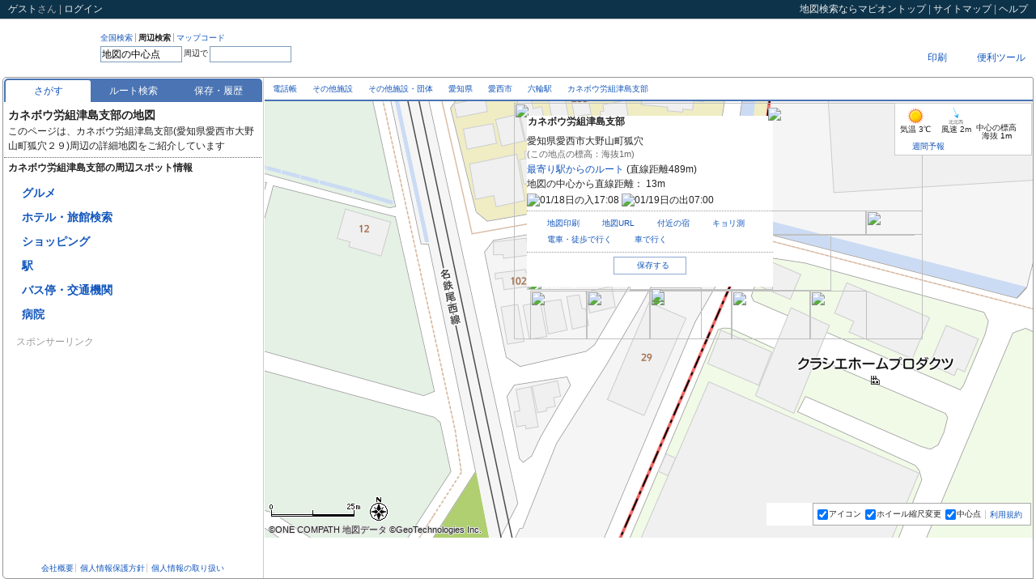

--- FILE ---
content_type: text/html;charset=UTF-8
request_url: https://www.mapion.co.jp/m2/35.20677255,136.72978444,19/poi=22330427860
body_size: 28578
content:
<?xml version="1.0" encoding="UTF-8" ?>

<!DOCTYPE html PUBLIC "-//W3C//DTD XHTML 1.0 Transitional//EN" "http://www.w3.org/TR/xhtml1/DTD/xhtml1-transitional.dtd">
<html xmlns="http://www.w3.org/1999/xhtml" xml:lang="ja" lang="ja" dir="ltr">
<head>

<script>
  (function(i,r){i[r]=i[r]||function(){(i[r].q=i[r].q||[]).push(arguments)},i[r].l=1*new Date()})(window,'ga');
</script>

<meta http-equiv="X-UA-Compatible" content="IE=edge" />
<script type="text/javascript">var _DOMLOAD_=new Date().getTime();</script>
<meta http-equiv="Content-Type" content="text/html; charset=UTF-8" />
<meta http-equiv="Content-Language" content="ja" />
<title>カネボウ労組津島支部（愛西市/その他施設・団体）の地図｜地図マピオン</title>
<meta content="地図マピオンが提供するカネボウ労組津島支部（愛西市/その他施設・団体）の詳細地図。中心点の緯度経度は[35.20677255,136.72978444]、マップコード[78 147 387*40]、標高(海抜)1m。最寄り駅、バス停、ルート検索、距離測定、天気も便利です。" name="Description" />
<meta content="カネボウ労組津島支部,詳細地図,愛西市,その他施設・団体,地図検索,住所検索,マピオン,Mapion" name="Keywords" />
<meta http-equiv="Content-Style-Type" content="text/css" />
<meta http-equiv="Content-Script-Type" content="text/javascript" />
<meta content="ALL" name="robots" />
<link rel="start" href="/" />

<style>
@charset "utf-8";body{margin:0;padding:0;background-color:#fff;color:#222;font-size:12px}*{outline:0}form,h1,h2,h3,h4,h5,h6,p,dl,dt,dd,ul,ol,li{margin:0;padding:0;list-style:none}img{border:0;vertical-align:top}input{vertical-align:middle}table{border-collapse:collapse;border:0}body,input,textarea,th,td{font-family:"ＭＳ Ｐゴシック","ヒラギノ角ゴ Pro W3","Hiragino Kaku Gothic Pro","メイリオ",Meiryo,sans-serif}input,textarea,th,td{font-size:12px}em,address{font-style:normal}a{color:#15b;text-decoration:none}a:visited{color:#39c;text-decoration:none}a:hover{color:#f63;text-decoration:underline}hr,.displayNone{display:none!important}.posR{text-align:right!important}.posL{text-align:left!important}.posC{text-align:center!important}.clearfix:after{content:".";display:block;height:0;clear:both;visibility:hidden}.clearfix{display:inline-table;min-height:1em}* html .clearfix{height:1%}.clearfix{display:block}html{width:100%;height:100%}body{width:100%;height:100%;line-height:1}#mmap{background-color:#FCFCDE}#WF_Common_Header{min-width:1102px;width:auto!important;width:1102px}#WF_Wrapper{min-width:1116px;width:auto!important;width:1116px;min-height:500px;margin:0;padding:0 3px 3px;overflow:hidden}#loading{position:absolute;top:0;left:0;z-index:1000;width:100%;height:100%;text-align:center}#loading img{position:absolute;top:50%;left:45%;z-index:1000;width:160px;height:36px}.afterLoading img{margin-left:96px;margin-top:18px}#WF_Header{position:relative;top:0;left:0;z-index:11;width:100%;height:71px}#WF_NavPrimary{float:left;height:39px;padding-top:17px}* html #WF_NavPrimary{height:57px}#WF_NavPrimary dt{float:left;height:36px;padding:0 10px 0 5px;background-repeat:repeat-y}#WF_NavPrimary dd{float:left;height:36px}#dev_search1,#dev_search2{display:none}#UT_SearchType{float:left}* html #UT_SearchType{margin-bottom:2px}:first-child+html #UT_SearchType{margin-bottom:3px}#UT_SearchType li{float:left;margin:0 3px 3px 0;padding:1px 3px 0 0;border-right:1px solid #aaa;font-size:10px}#UT_SearchType a:hover{text-decoration:none}#UT_SearchType li.current a{color:#222;font-weight:700;cursor:default}#UT_SearchType li.last{border-right:0}#WF_Search form{clear:both}#WF_Search input{display:block;float:left;margin:0;padding:0}#WF_Search input.txt{height:16px;margin-top:2px;padding:1px;border:1px solid #7f9db9}* html #WF_Search input.txt{height:20px;padding:3px 2px 0}:first-child+html #WF_Search input.txt{margin-top:1px;padding:3px 1px 0}#WF_Search form span{display:block;float:left;margin:6px 2px;font-size:10px}#WF_NavGrobal{float:right;width:240px;padding:3px 0 0}#WU_NavGrobal1{float:right;height:23px;margin:0 0 3px;padding:0;line-height:23px}#WU_NavGrobal1 ul{float:left}#WU_NavGrobal1 li{float:left}#WU_NavGrobal1 li.last{background-image:none}#WU_NavGrobal1 li a{margin:0 5px;padding:0 4px}#WU_NavGrobal1 li a:hover{text-decoration:none}#WU_NavGrobal1 ul ul{display:none;float:none;position:relative;top:0;left:0;line-height:14px}#WU_NavGrobal1 li.select ul{display:block}#WU_NavGrobal1 li li{float:none;position:absolute;left:0;z-index:1000}#WF_HeaderAd{clear:both;width:100%;height:31px;overflow:hidden}#JS_AdBnr8831{float:right;margin-left:5px}#JS_AdNews{float:right;width:275px;height:23px;margin-top:4px;background:url(/f/mapion/img/all/maps/frame_news_b.gif) right top no-repeat;overflow:hidden}#JS_AdNews dt,#JS_AdNews dd{float:left}#JS_AdNews dd{width:201px;height:23px;padding:0 12px 0 4px;color:#cf0;line-height:23px;overflow:hidden}#JS_AdNews dd a{color:#cf0}* html #JS_AdNews dd a{display:block;float:left;width:auto;overflow:hidden}.wf-header-add-banner{width:468px;height:60px;margin:0;padding:5px 0;float:right}.common-header{padding:5px 10px;border-bottom:1px solid #ccc;background:#0D334A;color:#aaa;line-height:1.1}.common-header-nav{float:right}.common-header-mid{float:left}.common-header a,.common-header span{color:#eee}#WF_Container{position:relative;top:0;left:0;z-index:1;width:100%}#WF_ContainerInner{border:1px solid #959595;border-radius:5px 3px 0 5px}#WF_NavLocals{position:relative;top:0;left:0;z-index:20;height:27px;border-bottom:2px solid #4A74B4}* html #WF_NavLocals{height:29px}#WU_Topicpath{position:absolute;top:0;left:10px;z-index:1;float:left;height:27px;margin:0 421px 0 0;line-height:27px;overflow:hidden;font-size:10px}#WU_Topicpath strong{font-weight:400}#WU_Topicpath span{display:block;float:left;height:100%;margin-right:5px;padding-right:14px}#WU_Topicpath h1{float:left;margin:0;padding:0;font-size:10px;font-weight:400}#WU_Topicpath a:hover{text-decoration:none}#WU_NavLocal{float:right;height:27px}#WU_NavLocal li{float:left}#WU_NavLocal span{display:block;float:left;height:27px;padding-right:7px;line-height:27px}#WU_NavLocal .over a{color:#f63}#nl_info strong{margin:0 2px 0 0;color:#f63;font-weight:700}#WU_NavLocal a:hover{text-decoration:none}#WF_ListAndMap{position:relative;top:0;left:0;z-index:10;width:100%;overflow:hidden}#WF_List{float:left;width:320px;padding:0 1px 0 0;border-right:1px solid #ccc}#WF_ListHeader,#WF_ListConts,#WF_ListFooter{position:relative;top:0;left:0;z-index:10}#WF_ListHeader,#WF_ListFooter{overflow:hidden;padding:5px 1px 0}#WF_ListConts{margin:0 1px;overflow:auto}* html #WF_ListConts{padding-top:1px}* html #WF_ListFooter{float:left;width:100%}#WF_Map{float:right;width:100%;margin-left:-323px}#WF_MapInner{position:relative;top:0;left:0;z-index:10;margin-left:323px}* html #WF_MapInner{padding-right:3px}#map{position:relative;top:0;left:0;width:100%;overflow:hidden}#mapcheck_wrap{position:absolute;bottom:0;right:0;z-index:10000;text-align:right}#mapcheck{position:relative;float:right;max-width:380px;height:22px;margin:0;padding:0 10px 0 20px;line-height:22px;overflow:hidden}#WF_ListDoorClose{position:absolute;top:50%;left:0;z-index:100;display:block;width:18px;height:145px;margin:-73px 0 0 0;line-height:1;overflow:hidden}.map-button-img{display:block;width:63px;height:21px;cursor:pointer}#map3dBtnImg{width:69px}#routeBtn{width:74px;height:21px;background:url(/f/mapion_map/img/sprite/btn_kyorisoku.png) 0 0 no-repeat}#routeBtnImg{width:74px}#fullMapBtnImg{width:117px}#_pano{width:334px;height:200px}#WF_Map .navi-icon-popuup-no-img{position:absolute;top:-43px;left:-40px}#WF_Map .navi-icon-popuup-with-img{position:absolute;bottom:30px;left:-66px}#WF_Map .navi-icon-popuup-no-img .navi-icon-popuup{min-width:80px}#WF_Map .navi-icon-popuup{background:none repeat scroll 0 0 #4a74b4;border:1px solid #4a74b4;border-radius:5px;color:#fff;display:inline-block;min-height:17px;z-index:0;padding:3px 0 0 3px}#WF_Map .navi-icon-popuup:after{border-color:#4a74b4 transparent transparent;border-style:solid;border-width:20px 10px 0;bottom:-18px;content:"";height:0;margin-left:-10px;position:absolute;width:0;z-index:-1}#WF_Map .navi-icon-popuup-with-img .navi-icon-popuup:after{left:50%}#WF_Map .navi-icon-popuup-no-img .navi-icon-popuup:after{left:50%}#WF_Map .navi-icon-popuup-cross-name{text-align:center;padding:0 3px}#WF_Map .navi-icon-popuup-no-img .navi-icon-popuup-cross-name{padding:3px 3px 5px}#WF_Map .navi-icon-popuup-img-wrap{text-align:center;padding:6px 4px 3px 1px}#WF_Map .navi-icon-popuup-img-background{position:relative}#WF_Map .navi-icon-popuup-img-front{top:-90px;height:90px;z-index:1;position:relative;display:block}#WU_LightBoxAll{display:none;position:absolute;top:0;left:0;width:100%;height:100%;background-color:#000;z-index:1000;opacity:.8;filter:alpha(opacity="80")}#WU_LightBox,#WU_MapUrl_Box{display:none;position:absolute;top:50%;left:50%;width:530px;height:390px;margin:-285px 0 0 -255px;overflow:hidden;background:#ccc;z-index:2000;text-align:center}#WU_LightBoxConts{padding-top:10px}#WU_LightBoxConts iframe,#WU_MapUrl_BoxConts iframe{width:510px;height:330px;margin-bottom:5px;border:0;background:#fff;overflow:auto}#WU_MapUrl_Box{width:550px;height:570px}#WU_MapUrl_BoxConts iframe{width:530px;height:510px}#WU_MapUrl_BoxConts{padding-top:10px}#WF_Wrapper{filter:alpha(opacity=30);opacity:.3}#noscript{position:absolute;top:0;left:0;z-index:10001;width:100%;height:100%;text-align:center}#noscript p{width:400px;margin:200px auto 0;padding:20px;border:3px solid #ccc;background-color:#ffc;text-align:left;line-height:1.2}#WF_ContainerInner:after{content:".";display:block;height:0;clear:both;visibility:hidden}#WF_ContainerInner{display:inline-table;min-height:1em}* html #WF_ContainerInner{height:1%}#WF_ContainerInner{display:block}#WF_Search{width:282px!important}#sprite-button-btn_focus{margin:0 3px 0 0!important}#sprite-button-btn_focus_on{display:block}.sprite-button-hotpepper_dir{display:inline-block}.sprite-button-osusume{display:inline-block}.sprite-button-btn_close{display:inline-block}.sprite-button-btn_open{display:inline-block}.sprite-button-close_button{display:inline-block}.sprite-button-btn_WAopen{display:inline-block}.sprite-button-btn_WAclose{display:inline-block}.sprite-button-Gmark_yoko{display:inline-block}.sprite-button-btn_puwButton{display:inline-block}.sprite-button-btn_search{display:inline-block}.sprite-button-logo{display:inline-block}.sprite-background-line_dot1{background-position:right -28px!important}.sprite-background-line_dot2{background-position:right -188px!important}.sprite-background-frame_gnavi_r{background-position:right -68px!important}.sprite-background-arrow_pankuzu{background-position:right 0!important}#WF_Map_GD{position:absolute;bottom:15px;right:271px;z-index:100;width:58px;height:28px;background-color:#fff}#WU_MapFuc{background-color:#fff}#WU_MapFuc{position:absolute;bottom:15px;right:2px;z-index:100;padding:0 5px;border:1px solid #aaa;background:#fff;background-image:rgba(255,255,255,.9);font-size:10px}#WU_MapFuc form{float:left;height:26px;line-height:26px;margin:0;padding:0}#WU_MapFuc ul{float:left}#WU_MapFuc li{float:left;margin-right:5px}#WU_MapFuc input{margin:0;padding:0;vertical-align:middle}#WU_MapFuc label{margin:0 0 0 1px;padding:0}* html #WU_MapFuc label{margin:0}:first-child+html #WU_MapFuc label{margin:0}#WU_MapFuc .terms,.mapcheck{float:left;line-height:1.1}.mapcheck{position:absolute;bottom:15px;right:5px;z-index:19;margin:0;padding:7px;border:1px solid #aaa;background:#fff}#WU_MapFuc .terms{margin:0 5px 0 0;padding:8px 0 0}#WU_MapFuc .terms a{padding:0 0 0 5px;border-left:1px solid #ccc}#WU_NavGrobal2{padding:5px 0;font-size:10px;text-align:center;line-height:1.5}#WU_NavGrobal2 .last a{border-right:0}#WU_NavGrobal2 a{padding:0 2px;border-right:1px solid #ccc;line-height:1.1}#WU_NavGrobal3{position:absolute;top:0;right:0;z-index:2;float:right;padding:3px 0 0}#WU_NavGrobal3 div{float:left;margin:0 3px 0 0}#WU_NavGrobal3 div.flashmap-area,#WU_NavGrobal3 div.flashmap-area div{width:117px;height:21px;margin:0;background:#eee}#WU_NavGrobal3 div.flashmap-area{padding:0 3px 0 0}#flashmap_wrap{width:117px;height:21px;overflow:hidden}#mmap #flashmap_wrap{display:none}.seo-title{padding:3px 5px;font-size:14px;line-height:1.2}.seo-lead{padding:0 5px 5px;border-bottom:1px dotted #666;font-size:12px;line-height:1.5}* html .seo-lead{width:100%}.seo-subtitle{padding:5px;font-size:12px;line-height:1.2}.navgrobal-inner{float:right;width:100%}.navlocal-ul{float:right}.navlocal-li{position:relative;top:0;left:0;float:left;height:27px;line-height:27px;margin:0 10px 0 0}.navlocal-li a{cursor:pointer}.navlocal-li a,.navlocal-li span{display:block;float:left}.navlocal-inner{display:none;position:absolute;top:26px;z-index:100;border:1px solid #ccc;background:#fff}.over .navlocal-inner{display:block}.navlocal-inner ul,.navlocal-li-inner{float:left;width:100%}.navlocal-li-inner a{width:100%;height:27px;line-height:27px}.navlocal-anothermap li{padding:0 0 0 10px}.navlocal-funclist{border-top:1px dotted #ccc}#nl_print .navlocal-inner{width:80px;right:-62px;padding:0 0 0 10px}#nl_more .navlocal-inner{width:130px;right:-10px}.sprt-icn{width:27px;height:27px;background-image:url(/f/mapion_map/img/sprite-icon.png?20140214);background-repeat:no-repeat}.sprt-news{background-position:0 0}.sprt-here{background-position:-27px 0}.sprt-url{background-position:-54px 0}.sprt-print{background-position:0 -27px}.sprt-mobile{background-position:-27px -27px}.sprt-realestate{background-position:-54px -27px}.sprt-more{background-position:0 -54px}.fav-btn.loading,.loading{background:url(/f/mapion_map/img/loader.gif) center center no-repeat}.fav-btn.loading .before-act,.loading .before-act{visibility:hidden}.apli_bnr{width:100%;height:0;box-sizing:border-box;background:#edf6ff;border:2px solid #ccc;transform:translateY(-200%);color:#2c669d;display:flex;justify-content:space-between;align-items:center;flex-flow:row nowrap;position:relative;z-index:3;overflow:hidden}.apli_bnr.is-active{height:50px;transform:translateY(0)}.apli_bnr *{box-sizing:border-box;display:block}.apli_bnr_icon{flex-grow:1;display:flex;justify-content:center;align-items:center;flex-flow:row nowrap;font-size:14px}.apli_bnr_icon_img{width:32px;height:auto;margin-right:8px}.apli_bnr_close{background:0 0;border:0;flex-grow:0;flex-shrink:0;padding:14px}.apli_bnr_close img{width:20px;height:auto}.apli_btn{display:block;border-radius:5px;width:100px;height:36px;background:rgba(255,255,255,.95);color:#2c669d;font-size:14px;text-align:center;line-height:36px;box-shadow:0 0 7px 0 rgba(6,0,1,.3);position:absolute;right:9px;z-index:4}.apli_bnr.is-active+header{top:50px}.apli_bnr.is-active~#map_container{top:100px}.DisplayGnr,.DisplayGnrDefault,.DisplayGnrAll,.DisplayPoi,.DisplayFocus,.DisplayResult,.DisplayError,.FocusClose,.FocusOpen,.FocusEventOpen,.FocusEventClose,.EventVenueFocus,.DisplaySpotDefault,.DisplaySpotMyList,.DisplaySpotMyListOne,.DisplaySpotHistory,.DisplaySpotHistoryViewedSpot,.DisplaySpotHistoryMyspot{display:none}.JS_ListGnrDefault .DisplayGnr,.JS_ListGnrDefault .DisplayGnrDefault,.JS_ListGnrAll .DisplayGnr,.JS_ListGnrAll .DisplayGnrAll,.JS_ListPoi .DisplayPoi,.JS_ListPoi .DisplayPoi .FocusClose,.JS_EventPoi .DisplayPoi,.JS_EventPoi .DisplayPoi .FocusClose,.JS_ListPoi_None .DisplayPoi,.JS_EventPoi_None .DisplayPoi,.JS_ListFocus #WF_ListHeader .DisplayPoi,.JS_ListFocus #WF_ListHeader .DisplayPoi .FocusOpen,.JS_ListFocus #WF_ListConts .DisplayPoi,.JS_ListFocus .DisplayFocus,.JS_EventFocus #WF_ListHeader .DisplayPoi,.JS_EventFocus #WF_ListHeader .DisplayPoi .FocusEventOpen,.JS_EventFocus .DisplayFocus,.JS_ListResult .DisplayResult,.JS_ListError #WF_ListHeader .DisplayResult,.JS_ListError .DisplayError,.JS_ListSpotDefault .DisplaySpotDefault,.JS_ListSpotDefault .DisplayGnrDefault,.JS_ListSpotMySpot .DisplaySpotMyList,.JS_ListSpotMySpot .DisplayGnrDefault,.JS_ListSpotMySpotOne .DisplaySpotMyListOne,.JS_ListSpotMySpotOne .DisplayGnrDefault,.JS_ListSpotHistory .DisplaySpotHistory,.JS_ListSpotHistory .DisplayGnrDefault,.JS_historyViewedSpot .DisplaySpotHistoryViewedSpot,.JS_historyViewedSpot .DisplayGnrDefault,.JS_historyMyspot .DisplaySpotHistoryMyspot,.JS_historyMyspot .DisplayGnrDefault{display:block}#JS_FocusClose{display:none}.JS_ListPoi #WF_ListHeader .DisplayPoi #JS_FocusClose.hasFocus{display:block}.JS_ListPoi_None #WF_ListHeader .DisplayPoi #JS_FocusClose.hasFocus{display:block}.JS_EventPoi_None #WF_ListHeader .DisplayPoi #JS_FocusClose{display:none}.JS_ListFocus #WF_ListHeader .DisplayPoi #JS_FocusClose.hasFocus,.JS_ListFocus #WF_ListHeader .DisplayPoi .FocusEventClose{display:none}.JS_ListPoi .FocusEventClose{display:none}.JS_EventPoi_None .FocusEventClose{display:block}.JS_EventPoi_None .event_venue{display:block}.JS_EventPoi_None #JS_FocusClose{display:none}.JS_EventPoi #WF_ListHeader .DisplayPoi .FocusEventClose{display:block}.JS_EventPoi .event_venue{display:block}.JS_EventPoi .lists_event_perform_js{display:none}.JS_EventPoi .event_date_sort .a_event_date_look_js{display:none}.JS_EventPoi .event_poi_perform_more_js{display:none}.JS_EventFocus #WF_ListHeader .DisplayPoi #JS_FocusClose.hasFocus,.JS_EventFocus #WF_ListHeader .FocusEventClose,.JS_EventFocus #WF_ListHeader .FocusOpen,.JS_EventFocus #JS_DisplayFocus,.JS_EventFocus .DisplayPoi,.JS_EventFocus .event_venue,.JS_ListSpotDefault #WF_ListFooter .DisplayGnrDefault,.JS_ListSpotMySpot #WF_ListFooter .DisplayGnrDefault,.JS_ListSpotMySpotOne #WF_ListFooter .DisplayGnrDefault,.JS_ListSpotHistory #WF_ListFooter .DisplayGnrDefault,.JS_historyViewedSpot #WF_ListFooter .DisplayGnrDefault,.JS_historyMyspot #WF_ListFooter .DisplayGnrDefault{display:none}.JS_ListFocus #WF_ListConts .DisplayPoi{position:absolute;top:0;left:0;z-index:-1;height:100%;background:#E5EBF4}.JS_ListFocus #WF_ListConts,.JS_EventFocus #WF_ListConts{overflow:hidden}.JS_ListFocus #WF_ListConts .DisplayPoi{width:318px;overflow:hidden}* html .JS_ListFocus #WF_ListConts .DisplayFocus,* html .JS_EventFocus #WF_ListConts .DisplayFocus{width:318px}* html .JS_ListFocus #WF_ListConts .DisplayPoi{width:319px}:first-child+html .JS_ListFocus #WF_ListConts .DisplayFocus :first-child+html .JS_EventFocus #WF_ListConts .DisplayFocus{width:320px}* html .JS_ListFocus #WF_ListConts .DisplayPoi{z-index:-1}:first-child+html .JS_ListFocus #WF_ListConts .DisplayPoi{z-index:-1}.JS_ListFocus #WF_ListConts .DisplayPoi *{background:#E5EBF4;filter:alpha(opacity="80");opacity:.8;cursor:default}* html .JS_ListFocus #WF_ListConts .DisplayPoi .typeC dt{color:#999}:first-child+html .JS_ListFocus #WF_ListConts .DisplayPoi .typeC dt{color:#999}.JS_Everything .DisplayGnr,.JS_Everything .DisplayGnrDefault,.JS_Everything .DisplayGnrAll,.JS_Everything .DisplayPoi,.JS_Everything .DisplayFocus,.JS_Everything .DisplayResult,.JS_Everything .DisplayError{display:block}#WF_ListHeader #JS_H2Poi,#WF_ListHeader #JS_H2Result,#WF_ListHeader #list_Genre_Title{margin:0 0 1px;padding:0 3px 5px;background:url(/f/mapion/img/all/maps/line_dot4.gif) left bottom repeat-x;font-size:12px;font-weight:700;line-height:1.2}#WF_ListHeader .DisplayPoi div.current{color:#F63}#WF_ListConts .over{background-color:#FDF5D8}#WF_ListFooter p{padding:0 3px 0 15px;line-height:2}.JS_ListGnrDefault #tab-search .tab,.JS_ListGnrAll #tab-search .tab,.JS_ListPoi #tab-search .tab,.JS_EventPoi #tab-search .tab,.JS_ListPoi_None #tab-search .tab,.JS_EventPoi_None #tab-search .tab,.JS_ListFocus #tab-search .tab,.JS_ListResult #tab-search .tab,.JS_EventFocus #tab-search .tab,.JS_ListError #tab-search .tab,.JS_ListSpotDefault #tab-spot .tab,.JS_ListSpotMySpot #tab-spot .tab,.JS_ListSpotHistory #tab-spot .tab,.JS_historyViewedSpot #tab-spot .tab,.JS_historyMyspot #tab-spot .tab{background-color:#fff;border-bottom-color:transparent}.list-tab-wrap{padding:1px 0 0 1px}.list-tab{position:relative;top:0;left:0;z-index:10;margin:0;padding:2px 0 0 2px;border-radius:5px 5px 0 0;background:#4A74B4;list-style:none;text-align:center}.list-tab li{float:left;width:105px}.list-tab a{display:block;width:100%;height:27px;line-height:27px;color:#fff;cursor:pointer}.list-tab a:hover{color:#eee;text-decoration:none}.list-tab .selected{border-radius:3px 3px 0 0;background:#fff;color:#15b}.list-tab .selected:hover{color:#f63}#list_AdTxt{height:80px;margin:0 0 5px;line-height:1.1;background:url(/f/mapion/img/all/maps/line_dot4.gif) left bottom repeat-x}#list_AdTxt a{color:#15B;text-decoration:none}#list_AdTxt a:hover{color:#15B;text-decoration:none}#list_AdTxt dt{margin-bottom:3px}#list_AdTxt dd{font-size:10px}#list_AdTxt .inquiryLink{text-align:right;padding:3px 5px 5px 0}#list_AdTxt .inquiryLink a{color:#AAA;text-decoration:none;font-size:10px}#WF_ListHeader .DisplayGnrAll h2{margin:0 0 10px}#gnr_list{margin:0 0 5px;padding-top:10px;line-height:16px}#gnr_list li{margin:0 0 12px 3px;padding:0;font-size:14px;font-weight:700;font-family:'ヒラギノ角ゴ Pro W3','Hiragino Kaku Gothic Pro','メイリオ',Meiryo,'ＭＳ Ｐゴシック',sans-serif}* html #gnr_list li{height:16px}#gnr_list span{margin:0;padding:3px 0 3px 19px;white-space:nowrap;line-height:18px}#gnr_list a{margin-right:5px;vertical-align:top}#gnr_list img{position:relative}#gnr_list span.star,#gnr_list span.star_txt{margin:0;padding:0;font-size:12px;color:#fd5307}#gnr_list span.star{display:inline-block;transform:translate3d(0);-webkit-transform:translate3d(0);-moz-transform:translate3d(0);-webkit-animation:starMove 4s linear 3;-moz-animation:starMove 4s linear 3}@-webkit-keyframes 'starMove'{0%{-webkit-transform:translateY(0) rotate(0) scale(1,1)}20%{-webkit-transform:translateY(-5px) rotate(180deg) scale(1,1)}40%{-webkit-transform:translateY(0) rotate(360deg) scale(1,1)}46%{-webkit-transform:translateY(3px) rotate(360deg) scale(1.2,.9)}52%{-webkit-transform:translateY(0) rotate(360deg) scale(1,1)}100%{-webkit-transform:translateY(0) rotate(360deg) scale(1,1)}}@-moz-keyframes starMove{0%{-moz-transform:translateY(0) rotate(0) scale(1,1)}10%{-moz-transform:translateY(-5px) rotate(180deg) scale(1,1)}20%{-moz-transform:translateY(0) rotate(360deg) scale(1,1)}23%{-moz-transform:translateY(3px) rotate(360deg) scale(1.5,.7)}24%{-moz-transform:translateY(3px) rotate(360deg) scale(1.5,.7)}25%{-moz-transform:translateY(0) rotate(360deg) scale(1,1)}33%{-moz-transform:translateY(-3px) rotate(180deg) scale(1,1)}41%{-moz-transform:translateY(0) rotate(0) scale(1,1)}44%{-moz-transform:translateY(3px) rotate(0) scale(1.5,.7)}49%{-moz-transform:translateY(0) rotate(0) scale(1,1)}100%{-moz-transform:translateY(0) rotate(0) scale(1,1)}}#gnr_list{display:none}.gnr_all,.gnr_def,.gnr_google_ad{display:none}#gnr_list #hotpepper_dir_btn{margin:0;padding:0;white-space:nowrap}* html #gnr_beauty2_img{top:0!important;position:static!important}* html #gnr_coupon_img{top:0!important;position:static!important}#gnr_coupon_img{margin-top:1px;margin-left:2px;background-position:left center}* html #gnr_osusume_img{top:0!important;position:static!important}#gnr_osusume_img{margin-top:1px;margin-left:2px;background-position:left 2px}.JS_ListGnrDefault .GnrAllOnly{display:none}.JS_ListGnrDefault .GnrDefaultOnly{display:block}.JS_ListGnrDefault #gnr_list{display:block}.JS_ListGnrDefault .gnr_all{display:block}.JS_ListGnrDefault #Mapion_map_search_1_1.gnr_google_ad{display:block}.JS_ListGnrDefault #New_MapSearch.gnr_google_ad{display:block}.JS_ListPoi #New_MapSearch.gnr_google_ad{display:block}.JS_ListResult #New_MapSearch.gnr_google_ad{display:block}.JS_ListGnrAll .GnrAllOnly{display:block}.JS_ListGnrAll .GnrDefaultOnly{display:none}.JS_ListGnrAll #gnr_lookup{display:none}.JS_ListGnrAll #gnr_list{display:block}.JS_ListGnrAll .gnr_def{display:block}.JS_ListGnrAll #Mapion_map_search_1_2.gnr_google_ad{display:block}#WF_ListFooter #JS_AdBnr{padding:0 0 1px 10px}* html #WF_ListFooter #JS_AdBnr{padding:0 0 6px 10px}#WF_ListFooter .adbnr-sponsor-link{font-size:12px;color:#999;padding:5px 0 10px 5px}.login-iframe{height:170px}.login-failure{display:none;margin:0;padding:0 10px 10px;color:red;text-align:center;font-size:14px;font-weight:700}.login-attention{margin:0;padding:0 10px}.login-new{padding:0 8px}.login-new-btn{margin:0;padding:20px 0;text-align:center}.login-new-btn a{display:inline-block;height:26px;line-height:26px;padding:0 10px;border:2px solid #FB741B;color:#f63;font-weight:700}.login-new-btn a:hover{background:#FDF5D8;text-decoration:none}.login-new-ex{width:180px;padding:0 0 8px 100px;background:url(/f/mapion_map/img/login-image.png) 0 0 no-repeat;line-height:1.5}.login-new-info{padding:8px}.login-new-ttl{margin:0 0 10px;padding:8px 2px;border-bottom:1px solid #aaa;line-height:1.2;font-weight:700}.login-new-info dl{margin:0;padding:0}.login-new-info dt{height:26px;margin:0;padding:0;line-height:26px;font-weight:700;font-size:14px}.login-new-info dt span{display:block;float:left}.login-new-myspot-icon,.login-new-memo-icon,.login-new-history-icon,.login-new-home-icon{width:24px;height:24px;margin:0 5px 0 0}.login-new-myspot-icon{background:url(/f/mapion_map/img/sprite/spot_favorite.gif) 0 0 no-repeat}.login-new-memo-icon{background:url(/f/mapion_map/img/sprite/edit_ex.gif) 0 0 no-repeat}.login-new-history-icon{background:url(/f/mapion_map/img/sprite/spot_search.gif) 0 0 no-repeat}.login-new-home-icon{background:url(/f/mapion_map/img/sprite/spot_home.gif) 0 0 no-repeat}.login-new-info dd{margin:0;padding:0 0 10px;line-height:1.5}.JS_GnrTopicpath{margin:0 3px 3px;padding:0 15px 0 0;background:url(/f/mapion_map/img/bgw_return01.jpg) top right no-repeat;font-size:10px;line-height:1;text-align:right}.JS_GnrTopicpath a{padding-top:1px}.JS_Poi{margin-bottom:11px}.JS_Poi_title{display:none}.typeZ dl{padding:5px}.typeZ dt{margin-bottom:10px}#WF_ListConts .PopupNavWrap{margin:5px 0 0;padding:0;cursor:default}#WF_ListConts .PopupNav{margin:2px 0 0;padding:5px 0 5px 5px;cursor:pointer}#WF_ListConts .PopupNav a span,#WF_ListConts .PopupNav{background:#f0f0f0}#WF_ListConts .over .PopupNav a span,#WF_ListConts .over .PopupNav{background:#fff}#WF_ListConts .PopupNavList .PopupSubNav li{display:block;width:100%;height:auto}#WF_ListConts .PopupNav a span{overflow:hidden;font-size:10px}#WF_ListConts .PopupNav,#WF_ListConts .PopupNavList,#WF_ListConts .PopupNav li,#WF_ListConts .PopupNav a{position:static}#WF_ListConts .over .PopupNav li{position:relative}#WF_ListConts .gnr_all,#WF_ListConts .gnr_def{padding:0 3px 0 15px;line-height:2}* html .JS_Poi{position:relative}* html .JS_Poi .typeF{height:1px}.typeF{padding:8px;border-bottom:1px solid #999;cursor:pointer;line-height:1.2}.typeF a,.typeF a:hover{text-decoration:none}.typeF .ttl{font-weight:700;font-size:14px}.typeF .conts{padding:8px 0 0}.typeF .conts_route{margin:2px;font-size:11px}.typeF .conts_category,.typeF .conts_txt,.typeF .conts_addr,.typeF .conts_tel,.typeF .conts_st,.typeF .conts_label{float:left}.typeF .conts_category{padding:5px 0 0}.typeF .conts_wrap{margin:3px 0 0;background:#fff}.typeF .conts_pr{padding:5px 3px;border-bottom:1px solid #eee}.typeF .conts_txt,.typeF .conts_addr,.typeF .conts_memo,.typeF .conts_st,.typeF .conts_label{width:100%}.typeF .conts_tel{margin:1px 0 0}.typeF .conts_br{margin:10px 0 0}.typeF .conts_txt{margin:5px 0 0}.typeF .conts_plc{margin:3px 0 0}.typeF .conts_st{margin:3px 0 0}.typeF .conts_label{margin:3px 0 0}.typeF .conts_tel{font-size:13px;font-family:Verdana,Geneva,sans-serif}.typeF .conts_update{font-size:11px}.typeF .floatA{float:left}.typeF .floatB{float:right}.typeF .conts_lanking{float:left;width:100%;margin:5px 0 0}.typeF .conts_lanking dt{float:right}.typeF .conts_lanking dd{float:left}.typeF .conts_star_bg{position:relative;top:0;left:0;float:left;width:60px;height:12px;margin:0 2px 0 0;background-position:-300px -50px}.typeF .conts_star{position:absolute;top:0;left:0;width:60px;height:12px;background-position:-200px -50px}.typeF .conts_star_num{float:left;line-height:1.1}.typeF .star_0 .conts_star_num{display:none}.typeF .conts_tbA{width:100%;margin:5px 0 0;border-collapse:collapse;border:0;line-height:1.2}.typeF .conts_tbA th{padding:3px 0 3px 5px;background:#f0f0f0;font-weight:400;vertical-align:top;text-align:left}.typeF .conts_tbA td{padding:3px 0 3px 5px;background:#fff}.typeF .conts_tbB{width:100%;margin:3px 0 0;border-collapse:collapse;border-right:1px solid #eee;border-bottom:1px solid #eee;line-height:1.2;text-align:center}.typeF .conts_tbB th,.typeF .conts_tbB td{padding:3px 0;border-top:1px solid #eee;border-left:1px solid #eee}.typeF .conts_tbB th{background:#f0f0f0;font-weight:400;vertical-align:middle;font-size:10px}.typeF .conts_tbB td{background:#fff;font-size:13px;font-family:Verdana,Geneva,sans-serif}.typeF .conts_tbC{width:100%;border-collapse:collapse;border:0;line-height:1.2}.typeF .conts_tbC th{padding:2px 0;background:#f0f0f0;font-weight:400;vertical-align:top;text-align:center}.typeF .conts_tbC td{padding:2px 0 2px 5px;background:#fff}.typeF .conts_tbC{border-top:1px solid #fff}.typeF .conts_tbC th{width:80px}.typeF .conts_tbC th{border-left:1px solid #fff}.typeF .conts_tbC th,.typeF .conts_tbC td{border-bottom:1px solid #fff;font-size:11px}.typeF .conts_tbD{width:100%;margin:5px 0 0;border-collapse:collapse;border-top:1px solid #eee;line-height:1.2}.typeF .conts_tbD th,.typeF .conts_tbD td{border-bottom:1px solid #eee;font-size:11px}.typeF .conts_tbD th{width:80px;padding:2px 0;border-left:1px solid #fff;background:#f0f0f0;font-weight:400;vertical-align:top;text-align:center}.typeF .conts_tbD td{padding:2px 0 2px 5px;background:#fff}.typeF .clearfix .conts_credit{float:right}.typeF .clearfix .conts_update{float:left}.typeF .conts_memo{padding:5px 0 0}.typeF .conts_memo_inner{margin:0;padding:10px;background:#ffc;line-height:1.5}.over .conts_memo_inner{background:#fff}.typeF .conts_tbA{border-top:1px solid #fff}.typeF .conts_tbA th{width:5em}.typeF .conts_tbA th{border-left:1px solid #fff}.typeF .conts_tbA th,.typeF .conts_tbA td{border-bottom:1px solid #fff}.typeF .conts_tags_credit{padding:1px 2px 0}.typeF .conts_tags{float:left;margin:0 10px 0 0}.typeF .conts_credit{float:right}.typeF .conts_tag{float:left;display:block;height:16px;line-height:16px;margin:0 3px 3px 0;border:1px solid #91B9F4;border-radius:3px;background:#D2E2FB;font-size:10px;text-align:center}.over .typeF .conts_tag{border:1px solid #F4A300;background:#FBDA9A}.typeF .qlife_parking{width:6em}.typeF .qlife_reservation{width:5em}.typeF .qlife_credit_card{width:8em}.typeF .qlife_emergency th,.typeF .qlife_emergency td{font-weight:700}.typeF .qlife_sickbeds{width:4em}.typeF .conts_wordofmouth{width:70px;height:16px;overflow:hidden;margin:5px 0 0}.conts_wordofmouth .sprt{visibility:hidden}.typeF .conts_update_credit{padding:3px 2px 0}.typeF .conts_subtxt{color:#555;font-size:11px;line-height:1.4}.typeF .conts_credit{margin:2px 0 0;line-height:1.1;text-align:right}.over .typeF .ttl{color:#f63}.typeF .thum{position:absolute;top:7px;left:0;overflow:hidden;border:1px solid #eee}.over .typeF .thum{border:1px solid #fff}.typeF .thumA{position:relative;top:0;left:0;min-height:60px}* html .typeF .thumA{height:60px}.typeF .thumA .clearFix{position:relative;padding:0 0 0 65px}.typeF .thumA .thum{width:58px;height:58px}.typeF .thumB{position:relative;width:100%;padding:5px 0 0}.typeF .thumB .thumTxt{float:left;width:178px;overflow:hidden}.typeF .thumB .thumImg{float:left;width:102px;margin:0 5px 0 0;overflow:hidden}.typeF .thumB .thumImg img{border:1px solid #eee}.over .typeF .thumImg img{border:1px solid #fff}.over .typeF .thumImg img{border:1px solid #fff}.typeF .thumC{position:relative;width:100%;padding:5px 0 0}.typeF .thumC .thumTxt{float:left;width:198px;overflow:hidden}.typeF .thumC .thumImg{float:left;width:82px;margin:0 5px 0 0;overflow:hidden}.typeF .thumC .thumImg img{border:1px solid #eee}* html .typeF .thumC{position:static}.typeF .thumD,.typeF .thumE{position:relative;width:100%}.typeF .thumD{padding:5px 0 0}.typeF .thumD .thumTxt,.typeF .thumE .thumTxt{float:left;width:198px;overflow:hidden}.typeF .thumD .thumImg,.typeF .thumE .thumImg{float:left;max-width:82px;margin:0 5px 0 0;overflow:hidden}.typeF .thumD .thumImg img,.typeF .thumE .thumImg img{border:1px solid #eee}* html .typeF .thumD,* html .typeF .thumE{position:static}.event_poi .typeF .ttl{display:block;margin:3px 0 0;font-size:13px}.event_poi a{cursor:pointer}.evt_genre{position:relative;top:-1px;left:0;display:inline-block;margin:0 3px 0 0;padding:0 3px;color:#fff;font-size:12px;font-weight:400;line-height:16px}.evt_genreE01{background:#E41C5B}.evt_genreE02{background:#BA0001}.evt_genreE03{background:#01A0C7}.evt_genreE04{background:#7C00B1}.evt_genreE05{background:#74B43A}.evt_genreE06{background:#74B43A}.evt_genreE07{background:#D4AC16}.evt_place{margin:0 0 10px}.evt_links a{float:left;display:block;margin:0 5px 0 0;padding:0;line-height:1.1;font-size:11px}.evt_links a:hover{background-color:#fff}.sprt_icon{float:left;display:block}.sprt_label{float:left;display:block;height:20px;line-height:20px;margin:0 10px 0 0}.sprt_phonebook{width:18px;height:20px;background-position:-98px 1px}.sprt_event{width:22px;height:20px;background-position:-48px 1px}.sprt_event_date{width:21px;height:20px;background-position:-148px 1px}.event_poi_perform{position:static;top:0;left:0}.event_poi_perform dl{margin:5px 0;background:#fff}.event_poi_perform dd{background:#f4f4fe}.event_poi_perform dd.zebra{background:#fff}.event_poi_perform_ttl{padding:0 0 0 7px;border-bottom:1px solid #ccc}.event_poi_perform_ttl_txt{float:left;line-height:36px}.event_poi_perform_close{float:right;display:block;width:36px;height:22px;padding:7px 0;overflow:hidden;line-height:22px;text-align:center;font-size:16px}.event_poi_perform_list{padding:7px;line-height:1.2}.event_poi_perform_list span{margin:0 0 0 5px}.event_poi_perform p.event_poi_perform_more{font-size:11px}.event_poi_deatil{display:block;float:right}.event_perform_morelink{display:block;float:right}.event_date_sort .PopupNavWrap{position:relative;top:-20px;left:5px;width:170px;margin:0}.event_date_sort .PopupNav{width:280px}.event_date_sort .event_poi_perform_ttl{display:none}.event_date_sort .typeF{padding:8px 8px 0}#JS_HotelBanner{display:none;cursor:pointer;padding:10px 1px 10px 0;text-align:center}#WF_ListFooter .DisplayResult{height:40px;overflow:hidden}#WF_ListFooter .DisplayResult p{padding:5px 15px 0;background:0 0;text-align:center}#JS_Within{display:block;height:28px;border:1px solid #ccc;border-radius:3px;background:#fafafa;line-height:28px}#WF_ListFooter #navi-drive-rectangle{width:300px;height:250px;display:none;padding-left:10px;padding-bottom:5px}#JS_Hit,#JS_HitPoi,#JS_HitFocus{padding:0 3px;line-height:1.5}#JS_FocusClose,#JS_FocusCloseOff,#JS_FocusCloseOn,#JS_FocusOpen{margin:0;color:#15B;line-height:1}* html #JS_FocusClose,* html #JS_FocusCloseOff,* html #JS_FocusCloseOn,* html #JS_FocusOpen{height:26px}#JS_FocusClose:after,#JS_FocusCloseOff:after,#JS_FocusCloseOn:after{content:".";display:block;height:0;clear:both;visibility:hidden}* html #JS_FocusClose,* html #JS_FocusCloseOff,* html #JS_FocusCloseOn{height:1%}#JS_FocusCloseOff,#JS_FocusCloseOn{display:block}#JS_FocusClose,#JS_FocusCloseOff,#JS_FocusCloseOn{padding:7px 0 7px 5px;background:#E5EBF4;cursor:pointer}#JS_FocusClose img,#JS_FocusCloseOff img,#JS_FocusCloseOn img{display:block;float:left;margin-right:3px}#JS_FocusClose span,#JS_FocusCloseOff span,#JS_FocusCloseOn span{display:block;float:left;margin-top:4px}#JS_FocusOpen{padding:0 3px 0 5px;background:#E5EBF4;line-height:20px}#JS_FocusOpen a{display:block;float:left;padding:7px 0}#JS_FocusOpen a:hover{text-decoration:none}#JS_FocusOpen ul{float:right;width:120px;padding:6px 0 0;line-height:1.2}#JS_FocusOpen li{float:right;margin-left:3px;background:#fff}#JS_FocusOpen li a{margin:1px;padding:0 2px;border:1px solid #ccc;color:#333;background:#fff;line-height:1.5}#JS_FocusOpen li a:hover{background:#ccc;color:#fff}#pager{margin:0 0 1px;padding:5px 3px;background:url(/f/mapion/img/all/maps/line_dot4.gif) left bottom repeat-x;font-weight:400;font-size:10px;line-height:1.2}#pager_prev{float:left;background:url(/f/mapion/img/all/maps/arrow_prev.gif) left 3px no-repeat}#pager_prev a{padding-left:10px}#pager_next{float:right;background:url(/f/mapion/img/all/maps/arrow_next.gif) right 3px no-repeat}#pager_next a{padding-right:10px}#JS_DisplayErrorSpan{display:none}.cate_near_search .JS_ListError #JS_DisplayErrorSpan{display:block}#JS_near_to_closssearch_wrap{display:none}.cate_near_search .JS_ListError #JS_near_to_closssearch_wrap{display:block;padding:5px 15px 0;background:0 0;text-align:center}#JS_near_to_closssearch{display:block;height:28px;border:1px solid #ccc;border-radius:3px;background:#fafafa;line-height:28px}.JS_ListFocus #WF_ListConts .DisplayFocus,.JS_EventFocus #WF_ListConts .DisplayFocus{position:relative;top:0;left:0;z-index:100;height:100%;overflow:auto;line-height:1.5;background-color:#E5EBF4}.focusList,.focusListWithSub{position:relative;margin:0 8px 10px 5px;padding:0 0 5px;border:1px solid #FC0;background-color:#fff}* html .focusList,* html .focusListWithSub{background:url(/f/mapion/img/all/maps/bg_white_ie6.gif) 0 0 repeat-y}:first-child+html .focusList,:first-child+html .focusListWithSub{background:url(/f/mapion/img/all/maps/bg_white_ie7.png) 0 0 repeat-y}.focusList dt,.focusListWithSub dt{margin:0 0 5px;padding:5px;background-color:#FFC;font-weight:700;line-height:1}.focusList dd *,.focusListWithSub dd *{background:transparent}.focusList ul,.focusListWithSub ul{padding:0 5px 5px;line-height:1.5}.focusList li,.focusListWithSub li li{margin:0 0 1px;color:#15B;background:0 0;cursor:pointer}.focusList li,.focusListWithSub li{width:273px}.focusList li a{display:block;padding:0 0 0 26px;background:0 0;line-height:1.4}.focusListWithSub li.gnr_detail_open,.focusListWithSub li.gnr_detail_close{padding:0 0 0 13px}.focusListWithSub li.gnr_detail_open ul{margin-left:-20px}.focusListWithSub li li a{display:block;padding:0 0 0 26px;background:0 0;font-size:10px;line-height:1.6}.focusListWithSub li.gnr_detail_close{background:transparent url(/f/mapion/img/all/maps/arrow.gif) 0 5px no-repeat}.focusListWithSub li.gnr_detail_open{background:transparent url(/f/mapion/img/all/maps/arrow_d.gif) 0 5px no-repeat}.focusListWithSub li.gnr_detail_open ul{display:block}.focusList li.gnr_select,.focusListWithSub li.gnr_detail_open .gnr_select{background:#39C url(/f/mapion/img/icon/focus.gif) 1px 2px no-repeat}.focusList li.gnr_select a,.focusListWithSub li.gnr_detail_open .gnr_select a{color:#fff}.focusList li a:hover,.focusListWithSub li.gnr_detail_open li a:hover{background:#FDF5D8;text-decoration:none;color:#15B}.focusList li.gnr_select a:hover,.focusListWithSub li.gnr_detail_open .gnr_select a:hover{background:0 0;color:#fff}.nav_more_close{display:none}.nav_more_detail_close{display:none}.focusListWithSub li ul{display:none}.JS_ListFocus .nav_more,.JS_ListFocus .nav_more_close,.JS_ListFocus .nav_more_detail,.JS_ListFocus .nav_more_detail_close,.JS_EventFocus .nav_more,.JS_EventFocus .nav_more_close,.JS_EventFocus .nav_more_detail,.JS_EventFocus .nav_more_detail_close{margin:0 5px;padding:0 3px;text-align:right;font-size:10px;line-height:1.1}.JS_ListFocus .nav_more,.JS_ListFocus .nav_more_close,.JS_EventFocus .nav_more,.JS_EventFocus .nav_more_close{padding:5px 3px 0;background:url(/f/mapion/img/all/maps/line_dot4.gif) top left no-repeat}.JS_ListFocus .nav_more a,.JS_ListFocus .nav_more_detail a,.JS_EventFocus .nav_more a,.JS_EventFocus .nav_more_detail a{padding:0 0 0 9px;background:transparent url(/f/mapion/img/all/maps/arrow_next.gif) 0 2px no-repeat}.JS_ListFocus .nav_more_close a,.JS_ListFocus .nav_more_detail_close a,.JS_EventFocus .nav_more_close a,.JS_EventFocus .nav_more_detail_close a{padding:0 0 0 10px;background:transparent url(/f/mapion/img/all/maps/arrow_top.gif) 0 3px no-repeat}.JS_ListResult #WF_ListHeader #JS_H2Result,.JS_ListError #WF_ListHeader #JS_H2Result{font-weight:400}.JS_ListResult #WF_ListHeader #JS_H2Result strong,.JS_ListError #WF_ListHeader #JS_H2Result strong{margin:0 2px;font-weight:700}.DisplayResult .JS_Sponsor{margin-bottom:5px}#JS_SearchListSt,#JS_SearchListAd{margin-bottom:10px;padding:0 5px}#JS_SearchListShop{padding:0 5px}#JS_SearchListSt dt,#JS_SearchListAd dt,#JS_SearchListShop dt{padding:0 0 0 15px;line-height:2}#JS_SearchListSt dt{background:url(/f/mapion/img/all/maps/icn_list_st.gif) 0 6px no-repeat}#JS_SearchListAd dt{background:url(/f/mapion/img/all/maps/icn_list_ad.gif) 0 6px no-repeat}#JS_SearchListShop dt{background:url(/f/mapion/img/all/maps/icn_list_shop.gif) 0 6px no-repeat}#JS_SearchListSt ul,#JS_SearchListAd ul,#JS_SearchListShop ul{line-height:1.5}#JS_SearchListSt p,#JS_SearchListAd p,#JS_SearchListShop p{text-align:right;font-size:10px}#JS_SearchListSt p a,#JS_SearchListAd p a,#JS_SearchListShop p a{padding-left:8px;background:url(/f/mapion/img/all/maps/arrow_next.gif) 0 2px no-repeat;line-height:2}.JS_ListError #WF_ListHeader #JS_H2Result{background:0 0;font-weight:400}.JS_ListError #WF_ListHeader .DisplayError{margin:0 0 1px;padding:0 3px 5px;background:url(/f/mapion/img/all/maps/line_dot4.gif) left bottom repeat-x;font-weight:400;line-height:1.2}.JS_EventFocus #JS_HitPoi{display:none}.EventSearchArea{margin:3px 0 5px 3px;padding:5px;border:1px solid #5a80cc;background:#f1f5ff;text-align:center}.EventSearchBtn{width:100px}.EventSearchBtnL{width:150px}.EventSearchBtn,.EventSearchBtnL{display:block;margin:0 auto;padding:1px;border:1px solid #5a80cc;border-radius:3px;background:#fff}.EventSearchBtn:hover,.EventSearchBtnL:hover{text-decoration:none}.EventSearchBtnInner{display:block;height:24px;line-height:24px;border-radius:3px;background-color:#5A80CC;background:-webkit-gradient(linear,left top,left bottom,color-stop(1,#3564bf),color-stop(0.53,#5f7dbf),color-stop(0,#5a7fca),color-stop(0,#5a7fca));background:-webkit-linear-gradient(top,#5a7fca 0,#5a7fca 0,#5f7dbf 53%,#3564bf 100%);background:-moz-linear-gradient(top,#5a7fca 0,#5a7fca 0,#5f7dbf 53%,#3564bf 100%);background:-o-linear-gradient(top,#5a7fca 0,#5a7fca 0,#5f7dbf 53%,#3564bf 100%);background:-ms-linear-gradient(top,#5a7fca 0,#5a7fca 0,#5f7dbf 53%,#3564bf 100%);background:linear-gradient(to bottom,#5a7fca 0,#5a7fca 0,#5f7dbf 53%,#3564bf 100%);color:#fff;text-shadow:0 -1px 1px rgba(0,0,0,.4),0 1px 1px rgba(255,255,255,.5);font-weight:700}* html .EventSearchBtnInner{background-color:#5A80CC}.EventSearchBtn:hover .EventSearchBtnInner,.EventSearchBtnL:hover .EventSearchBtnInner{background-color:#5A80CC;background:-webkit-gradient(linear,left top,left bottom,color-stop(1,#5a7fca),color-stop(0.53,#5f7dbf),color-stop(0,#3564bf),color-stop(0,#3564bf));background:-webkit-linear-gradient(top,#3564bf 0,#555 0,#5f7dbf 53%,#5a7fca 100%);background:-moz-linear-gradient(top,#3564bf 0,#3564bf 0,#5f7dbf 53%,#5a7fca 100%);background:-o-linear-gradient(top,#3564bf 0,#3564bf 0,#5f7dbf 53%,#5a7fca 100%);background:-ms-linear-gradient(top,#3564bf 0,#3564bf 0,#5f7dbf 53%,#5a7fca 100%);background:linear-gradient(to bottom,#3564bf 0,#3564bf 0,#5f7dbf 53%,#5a7fca 100%);color:#fff;text-shadow:0 -1px 1px rgba(0,0,0,.4),0 1px 1px rgba(255,255,255,.5);font-weight:700}* html .EventSearchBtn:hover .EventSearchBtnInner,* html .EventSearchBtnL:hover .EventSearchBtnInner{background-color:#5A80CC}.EventSearchCondition{margin:5px 0 0;padding:5px 1px 0;border-top:1px dotted #5a80cc;font-size:10px;text-align:left;font-size:10px;line-height:1.5}.EventSearchCondition span{float:left;margin:0 15px 0 0}.EventSearchCondition span.EventSearchConditionClear{clear:both;float:none;display:block;width:100%;margin:0;text-align:right}.EventSearchForm{margin:5px 0 0;padding:10px 0;border-top:1px dotted #5a80cc}.EventSearchForm table{font-size:12px}.EventSearchForm th{padding:3px 10px 10px 0;text-align:right;vertical-align:top}.EventSearchForm td{padding:0 0 13px;text-align:left}.EventSearchForm .input_text{display:block;width:95%}.EventSearchEx{display:block;margin:5px 0 0;color:#999;font-size:10px}.EventSearchDate{margin:0 0 5px}.EventSearchOrder{padding:2px 0 0}.EventSearchOrder label{float:left;margin:0 5px 0 0}.EventSearchOrder input{float:left;margin:0 2px 0 0}.EventSearchOrder span{float:left}.EventSearchPlace{margin:0 0 5px;padding:0 0 5px;border-bottom:1px dotted #5A80CC;text-align:left;line-height:1.2}.EventSearchPlace strong{font-size:14px;font-weight:700}.JS_EventPoi .event_date_sort #JS_HitPoi,.JS_EventPoi .event_date_sort .btn_event_date_look_js,.JS_EventPoi .event_date_sort .event_poi_perform_close_js,.JS_EventPoi .event_date_sort .btn_event_more_look_js,.JS_EventPoi .event_date_sort .event_more_look_js{display:none}.JS_EventPoi .event_date_sort .lists_event_perform_js,.JS_EventPoi .event_date_sort .event_perform_morelink,.JS_EventPoi .event_date_sort .event_poi_perform_more_js{display:block}.myspot-nothing,.history-nothing{display:none;padding:30px 0 0;text-align:center}.myspot-nothing p,.history-nothing p{margin:0;padding:0;line-height:1.5}.mySpotBlock .mySpotTilte,.historyBlock .historyTilte{padding:10px;background-color:#E4EAF3;line-height:1.1;font-size:12px}.spot_mySpot,.spot_history{padding:0 0 40px}.historyItem{position:relative;top:0;left:0}.spot-short-icon,.history_icon{position:absolute;top:13px;z-index:2;display:block;width:24px;height:24px}.spot-short-icon{left:8px}.history_icon{left:10px}.spot-short-icon,.myspot .history_icon{background:url(/f/mapion_map/img/sprite/spot_favorite.gif) 0 0 no-repeat}.search .history_icon{background:url(/f/mapion_map/img/sprite/spot_search.gif) 0 0 no-repeat}.spot .history_icon{background:url(/f/mapion_map/img/sprite/spot_spot.gif) 0 0 no-repeat}.route .history_icon{background:url(/f/mapion_map/img/sprite/spot_route.gif) 0 0 no-repeat}.spot-short-conts,.history_conts{position:relative;top:0;left:0;z-index:1;min-height:37px}.spot-short-conts{padding:0 0 0 30px}.history_conts{padding:0 0 0 35px}* html .spot-short-conts,* html .history_conts{height:37px}.mySpotPagers{position:relative;top:0;left:0;z-index:1000;padding:3px 8px;line-height:1.2;font-size:12px}.mySpotPagersTop{min-height:24px;border-bottom:1px solid #999}* html .mySpotPagersTop{height:24px}.mySpotPagerState{float:left;display:block;padding:5px 0}.mySpotNextPrev{float:right}.mySpotNextPrev a{float:right;display:block;margin:0 0 0 5px;padding:5px 0}.mySpotNextPrev .loading span{visibility:hidden}.spot_mySpot .mySpotPagersBottom .mySpotPagerState{display:none}.spot-history-topicpath{padding:3px 0 8px 8px;line-height:1.1}.spot-history-tp-top{float:left}.spot-history-tp-list{float:right}.spot-history-tp-list a{margin:0 3px 0 0}.history-reset{float:left}.myhome-view .edit,.myhome-edit a,.history-reset a{display:inline-block;height:20px;line-height:20px;padding:0 10px;border:1px solid #8EA9D0;background:#fff;cursor:pointer}.myhome-view .edit:hover,.myhome-edit a:hover,.history-reset a:hover{background-color:#EFF3F9;color:#15b;text-decoration:none}.mySpotToList{float:right;padding:5px 0}.historyToList{float:right;height:22px;line-height:22px}.history-pagers{padding:8px}.mySpotToListLink:hover,.historyToListLink:hover{text-decoration:none}.mySpotBlock .PopupNavWrap{margin:5px 0 0;padding:0;cursor:default}.over .spot-short-ttl,#spot-default .over .ttl,.over .myhome-ttl{color:#f63}.myspot-exist .typeF{position:relative;top:0;left:0;z-index:1}.close-btn{display:none;background:#fff}.close-btn:hover{background-color:#EFF3F9;text-decoration:none}.myspot-exist .close-btn{position:absolute;top:12px;right:5px;z-index:9;display:block;width:20px;height:20px}.myspot-exist .ttl{display:table-cell;height:30px;padding:0 30px;background:url(/f/mapion_map/img/sprite/spot_favorite.gif) left center no-repeat;vertical-align:middle}.typeSpotShort{position:relative;top:0;left:0;padding:8px;border-bottom:1px solid #999;cursor:pointer;line-height:1.2}.spot-short-ttl{font-weight:700;font-size:14px}.spot-short-addr{padding:8px 0 0}.spot-short-ttl:hover{text-decoration:none}.historyTransitionLinks{padding:8px;text-align:right}.myhome-edit{padding:10px 0 15px;line-height:1.1;text-align:center}.myhome-ex{margin:5px 0;padding:0;color:#666;font-size:10px}.myhome-wrap{padding:3px 8px 8px}.myhome-view{position:relative;top:0;left:0;cursor:pointer;border:1px solid #ccc;border-radius:4px}.myhome-icon{position:absolute;top:13px;left:8px;z-index:2;display:block;width:24px;height:24px;background:url(/f/mapion_map/img/sprite/spot_home.gif) 0 0 no-repeat}.myhome-conts{position:relative;top:0;left:0;z-index:1;min-height:37px;padding:10px 0 5px 40px}.myhome-ttl{font-size:14px;font-weight:700}.myhome-text{padding:5px 0 0;line-height:1.2}.myhome-text-ttl{margin:0 15px 0 0}.myhome-view .edit{position:absolute;top:5px;right:5px;z-index:9}.DisplayNaviDefault{padding:10px 0 0}.navi-select{padding:0 10px;margin:0 0 10px}.navi-select ul{display:table;table-layout:fixed;width:100%;background-color:#fff;overflow:hidden}.navi-select li{border:1px solid #4a74b4;display:table-cell;padding:7px;text-align:center;vertical-align:middle;border-left:1px solid #4a74b4;color:#15b;cursor:pointer}.navi-select li:hover{color:#f63}.navi-select li:first-child{border-right:0;border-radius:5px 0 0 5px}.navi-select li:last-child{border-radius:0 5px 5px 0}.navi-select-on{background-color:#ebf1fb}.navi-select-text{display:block;text-align:center;margin:0 0 3px}.navi-select-drive .icon-inner{display:inline-block;margin:0 2px 0 0;width:18px;height:18px;vertical-align:text-bottom;background:url(/f/mapion_map/img/sprite/navi_car.gif) no-repeat}.navi-select-train .icon-inner{display:inline-block;margin:0 2px 0 0;width:18px;height:18px;vertical-align:text-bottom;background:url(/f/mapion_map/img/sprite/navi_train.gif) no-repeat}.navi-search-btn{text-align:center}.navi-search-btn button{background-color:#4a74b4;border:0;border-radius:3px;padding:5px 20px;margin:15px auto;color:#FFF;font-size:12px;cursor:pointer}.navi-drive-old-link{font-size:10px;text-align:right}.navi-search{margin:0 10px 10px}.navi-start,.navi-end,.navi-via{display:table;width:100%;margin:0 0 10px;padding:0;border:0}.navi-search-icon{display:table-cell;width:24px;padding:0;border-radius:5px 0 0 5px;text-align:center;vertical-align:middle;color:#fff;font-size:16px}.navi-start .navi-search-icon{background-color:#4ca8dd}.navi-end .navi-search-icon{background-color:#fd8762}.navi-via .navi-search-icon{background-color:#e0c758}.navi-search-wrap{display:table-cell;padding:7px;border-radius:0 5px 5px 0}.navi-start .navi-search-wrap{background-color:#e5f1f8;border:1px solid #b2d1e2;border-left:0}.navi-end .navi-search-wrap{background-color:#fbefeb;border:1px solid #ffd1c2;border-left:0}.navi-via .navi-search-wrap{background-color:#fff9e1;border:1px solid #ebe0b1;border-left:0}.navi-search-form{padding:3px;background-color:#fff;border:1px solid #7f9db9}.navi-search-delete{display:table-cell;width:20px;text-align:center;vertical-align:middle;font-size:14px;color:#4a74b4;cursor:pointer}.navi-search-input{display:table-cell;width:230px;margin:0;padding:0;border:0;background-color:#fff}.navi-search-input::-ms-clear{visibility:hidden}.navi-search-formbox{display:table;width:100%}.navi-search-set{display:table-cell;font-size:14px}.navi-start-point,.navi-end-point{font-size:14px;margin:0 0 10px}.navi-btn-center{display:inline-block;margin:0 7px 0 0;padding:0 0 5px;font-size:12px;cursor:pointer}.navi-btn-save{display:inline-block;padding:0 0 5px;font-size:12px;cursor:pointer}.navi-search-form-error{color:red;padding-top:5px}.navi-search-form-error:empty{padding-top:0}.navi-search-wrap .navi-search-highway{display:block;margin-top:5px}.navi-search-wrap .navi-search-highway input[type=checkbox]{margin-top:0}#navi-transfer .navi-search-highway{display:none}.navi-result{padding:20px 0 0}.navi-result-title{border-top:2px solid #4a74b4;border-bottom:1px solid #ccc;padding:7px 10px;margin:0 0 10px;font-size:14px}.navi-list{padding:0 10px;margin:0 0 15px}.navi-list ul{display:table;table-layout:fixed;width:100%;border:1px solid #ccc;background-color:#f5f5f5;border-radius:5px;overflow:hidden}.navi-list li{display:table-cell;padding:7px;text-align:center;vertical-align:middle;border-left:1px solid #ccc;color:#15b;cursor:pointer}.navi-list li:hover{color:#f63}.navi-list li:first-child{border-left:0}.navi-list-on{background-color:#e6effc}.navi-list-text{display:block;text-align:center;margin:0 0 3px}.navi-list-fast{display:inline-block;width:13px;height:13px;margin:0 2px 0 0;background:url(/f/mapion_map/img/sprite/navi_fast.gif) no-repeat}.navi-list-cheap{display:inline-block;width:13px;height:13px;margin:0 2px 0 0;background:url(/f/mapion_map/img/sprite/navi_cheap.gif) no-repeat}.navi-list-easy{display:inline-block;width:13px;height:13px;margin:0 2px 0 0;background:url(/f/mapion_map/img/sprite/navi_easy.gif) no-repeat}.navi-list-walk{display:inline-block;width:13px;height:13px;margin:0 2px 0 0;background:url(/f/mapion_map/img/sprite/navi_walk_small.gif) no-repeat}.navi-info-list{margin:0}.navi-info-list li{margin:0 0 5px;padding:9px;border:1px solid #ccc;border-radius:5px;cursor:pointer;background-color:#fafafa}.navi-info-list li:hover{background-color:#fff}.navi-info{padding:0 10px 15px}.navi-info-wrap{display:table;margin:0;width:100%}.navi-info-left{display:table-cell;margin:0;padding:0;width:50px;vertical-align:top}.navi-info-right{display:table-cell;vertical-align:top}.navi-info-num{margin:0 0 5px;padding:3px 0;width:43px;text-align:center;background-color:#4a74b4;color:#fff}.navi-info-icon{overflow:hidden}.navi-info-time{margin:2px 0 6px;font-size:16px;font-weight:700}.navi-info-sub{font-size:12px}.navi-route-btn{display:block;margin:10px auto 0;padding:5px 20px;border-radius:3px;border:0;background:#E88400;color:#FFF;cursor:pointer;font-size:12px;text-align:center}.navi-route-btn:hover{filter:alpha(opacity=70);-moz-opacity:.7;opacity:.7;text-decoration:none;color:#FFF}.navi-route-btn:visited{color:#FFF}.navi-info-other{}.navi-route{margin:0 10px}.navi-spot{display:table;padding:0;width:100%;border-radius:3px;overflow:hidden;background-color:#f5f5f5;cursor:pointer}.navi-spot-start{background-color:#e5f1f8}.navi-spot-end{background-color:#fbefeb}.navi-spot-via{background-color:#fff9e1}.navi-spot-time{display:table-cell;vertical-align:middle;padding:5px 0;width:50px;font-size:10px;text-align:center}.navi-spot-direct .navi-spot-time{display:table-cell;vertical-align:middle;padding:5px 9px 5px 0;width:50px;font-size:10px;text-align:center}.navi-spot-price{display:table-cell;vertical-align:middle;color:#999;padding:5px 5px 5px 0;width:46px;font-size:10px;text-align:right}.navi-spot-icon{display:table-cell;vertical-align:middle;width:24px;padding:5px 0}.navi-spot-icon .navi-icon-inner{display:block;width:14px;height:14px;padding:3px;text-align:center;border:2px solid #444;border-radius:12px;background-color:#fff;font-size:14px;line-height:1}.navi-spot-direct .navi-spot-icon{border-left:6px solid;width:9px;padding:17px 0}.navi-spot-direct .navi-spot-icon .navi-icon-inner{display:none}.navi-spot-name{display:table-cell;vertical-align:middle;padding:0 0 0 5px;font-size:14px;text-align:left}.navi-spot-start .navi-spot-icon .navi-icon-inner{display:block;width:16px;height:16px;padding:4px;text-align:center;border:0;border-radius:3px;background-color:#4ca8dd;font-size:16px;line-height:1;color:#fff}.navi-spot-end .navi-spot-icon .navi-icon-inner{display:block;width:16px;height:16px;padding:4px;text-align:center;border:0;border-radius:3px;background-color:#fd8762;font-size:16px;line-height:1;color:#fff}.navi-spot-via .navi-spot-icon .navi-icon-inner{display:block;width:16px;height:16px;padding:4px;text-align:center;border:0;border-radius:3px;background-color:#e0c758;font-size:16px;line-height:1;color:#fff}.navi-line{display:table;width:100%;cursor:pointer}.navi-line:hover{background-color:#f0faff}.navi-line-time{display:table-cell;vertical-align:middle;padding:0 15px 0 0;width:44px;font-size:12px;text-align:center;color:#6285b9}.navi-line-icon{display:table-cell;vertical-align:middle;padding:12px 0 12px 5px;width:18px;text-align:left}.navi-line-name{display:table-cell;vertical-align:middle;padding:12px 10px 12px 5px;font-size:12px}.navi-line-walk .navi-line-icon{border-left:6px dotted #999}.navi-line-car .navi-line-icon{border-left:6px dotted #6285b9}.navi-line-train .navi-line-icon{border-left:6px solid}.navi-line-shin .navi-line-icon{border-left:6px solid}.navi-line-bus .navi-line-icon{border-left:6px double #ff9f4a}.navi-line-plane .navi-line-icon{border-left:6px double #8bdaee}.navi-line-icon .navi-icon-inner{display:block;width:18px;height:18px}.navi-line-walk .navi-icon-inner{background:url(/f/mapion_map/img/sprite/navi_walk.gif) no-repeat}.navi-line-car .navi-icon-inner{background:url(/f/mapion_map/img/sprite/navi_car.gif) no-repeat}.navi-line-train .navi-icon-inner{background:url(/f/mapion_map/img/sprite/navi_train.gif) no-repeat}.navi-line-shin .navi-icon-inner{background:url(/f/mapion_map/img/sprite/navi_shin.gif) no-repeat}.navi-line-bus .navi-icon-inner{background:url(/f/mapion_map/img/sprite/navi_bus.gif) no-repeat}.navi-line-plane .navi-icon-inner{background:url(/f/mapion_map/img/sprite/navi_plane.gif) no-repeat}.navi-settings{position:relative;margin:0 10px;padding:0}.navi-settings-wrap{display:block;border:1px solid #ccc;border-radius:5px;overflow:hidden}.navi-settings-switch{display:block;position:relative;width:85px;padding:10px 5px;border-right:1px solid #ccc;background-color:#fafafa;text-align:center;z-index:2}.navi-settings-inner{position:relative;margin:-1px 0 0 0;padding:5px 5px 10px;border-top:1px solid #ccc;background-color:#fafafa;z-index:1}.navi-settings input,.navi-settings select{vertical-align:baseline}.navi-settings-date{margin:0 0 5px;overflow:hidden}.navi-settings-month{width:93px;margin:0}.navi-settings-day{width:54px;margin:0}.navi-settings-hour{width:45px;margin:0}.navi-settings-min{width:45px;margin:0}.navi-settings-now{display:inline-block;margin:0 0 0 10px}.navi-settings dl{display:table}.navi-settings dt{display:table-cell;width:70px;font-weight:700}.navi-settings dd{display:table-cell}.navi-settings-mode{margin:0 0 7px;padding:0 0 7px;border-bottom:1px dotted #ccc}.navi-settings-transportation{margin:0 0 7px;padding:0 0 7px;border-bottom:1px dotted #ccc}.navi-settings-transfer{margin:0 0 7px;padding:0 0 7px;border-bottom:1px dotted #ccc}.navi-settings-btn{text-align:center}.navi-settings-notice{font-size:10px;margin:0 0 7px;text-align:left}.navi-settings-btn button{background-color:#4a74b4;border:0;border-radius:3px;padding:3px 10px;margin:0 auto;color:#FFF;font-size:12px;cursor:pointer}.navi-settings-set{position:absolute;top:0;left:105px}.navi-settings-change{display:inline-block;padding:10px 0;margin:0 5px 0 0;cursor:pointer}.navi-settings-clear{display:inline-block;padding:10px 0;margin:0;cursor:pointer}.navi-settings-change .icon-inner{display:inline-block;margin:0 2px 0 0;width:12px;height:12px;background:url(/f/mapion_map/img/sprite/navi_change.gif) no-repeat}.navi-settings-clear .icon-inner{display:inline-block;margin:0 2px 0 0;width:12px;height:12px;background:url(/f/mapion_map/img/sprite/navi_clear.gif) no-repeat}.navi-settings-fast{display:inline-block;margin:0 0 0 2px;vertical-align:text-top;width:13px;height:13px;background:url(/f/mapion_map/img/sprite/navi_fast.gif) no-repeat}.navi-settings-cheap{display:inline-block;margin:0 0 0 2px;vertical-align:text-top;width:13px;height:13px;background:url(/f/mapion_map/img/sprite/navi_cheap.gif) no-repeat}.navi-settings-easy{display:inline-block;margin:0 0 0 2px;vertical-align:text-top;width:13px;height:13px;background:url(/f/mapion_map/img/sprite/navi_easy.gif) no-repeat}.navi-ekitan{padding:10px;text-align:right;font-size:10px}.navi-loading{margin:20px 0 0;padding:50px 0 10px;border-top:2px solid #4a74b4;border-bottom:1px solid #ccc;text-align:center;font-size:12px;color:#666;background:url(/f/mapion_map/img/navi/navi_loading.gif) center 10px no-repeat}.navi-route-url{display:table;padding:5px 0;width:100%}.navi-route-url-label{display:inline-block;padding:3px 0;color:#666}.navi-route-url-inputbox{color:#666;padding:3px 0;width:280px;border:1px solid #ccc}.tt-suggestions{border:1px solid #7f9db9;border-top:0;background-color:#FFF;position:absolute;display:block;width:238px;top:5px;left:-4px}.tt-suggestion{padding:5px;border-top:1px solid #f5f5f5;cursor:pointer}.tt-cursor{background-color:#fdf5d8;color:#F63}.navi-tokyo2020-traffic-notice-wrap{margin:15px 10px;font-weight:700;font-size:13px}.navi-add-via{padding:5px}.navi-add-via .icon-inner{display:inline-block;margin:0 2px 0 0;width:12px;height:12px;background:url(/f/mapion_map/img/sprite/navi_addvia.gif) no-repeat}.navi-add-via-hide{padding:5px;color:#999}.navi-add-via-hide .icon-inner{display:inline-block;margin:0 2px 0 0;width:12px;height:12px;background:url(/f/mapion_map/img/sprite/navi_addvia_hide.gif) no-repeat}.navi-list-car{display:inline-block;width:17px;height:17px;margin:0 2px 0 0;background:url(/f/mapion_map/img/sprite/navi_car.gif) no-repeat}.navi-spot-icon .navi-icon-highway-inner{display:block;width:14px;height:14px;padding:3px;text-align:center;border:2px solid #418e70;border-radius:12px;background-color:#fff;font-size:14px;line-height:1}.navi-line-left-info{display:table-cell;vertical-align:middle;width:10px;font-size:12px;text-align:center;color:#6285b9}.navi-line-distance{font-size:10px;padding:3px 5px}.navi-line-distance-highway{color:#098f5b}.navi-line-distance-general{color:#3749c9}.navi-drive-settings-charge{margin:0 0 7px;padding:0 0 7px;border-bottom:1px dotted #ccc}.navi-drive-settings-smartic{margin:0 0 7px;padding:0 0 7px;border-bottom:1px dotted #ccc}.navi-drive-settings-vehicle-type{margin:0 0 7px;padding:0 0 7px;border-bottom:1px dotted #ccc}.navi-search-via-form{background-color:transparent;display:table;width:100%}#Weather_btnOpen,#WF_Map_Widget{position:absolute;top:1px;right:1px;margin:1px 1px 0 0}* html #WF_Map_Widget{top:2px;right:2px}:first-child+html #WF_Map_Widget{top:2px}#WF_Map_Widget .unit,#WF_Map_Widget .unitSmall{float:right;width:170px;margin-left:1px;background-color:#fff}#WF_Map_Widget .unitInner{position:relative;top:0;left:0;border:1px solid #ccc;z-index:100}#WF_Map_Widget .unitInner .btn_oc{position:absolute;top:1px;right:1px;width:15px;height:15px;z-index:100}#WF_Map_Widget #widgetSmallDiv{float:right}#WF_Map_Widget #widgetSmallDiv .unit{float:none;clear:both;width:100px;margin-bottom:2px}#UT_Weather a,#UT_Weather img{cursor:pointer}#UT_Weather img{}#UT_MapWeather #UT_Weather p{padding:3px 0;background-color:#fff;color:#222;text-align:center}#UT_MapWeather dl{clear:both;padding:5px 5px 2px;background-color:#f9f9f9;line-height:1.2;cursor:pointer}#UT_MapWeather dt{margin-bottom:3px;color:#15B;font-weight:700}#UT_MapWeather dd{font-size:10px}#UT_MapWeather span{display:block;color:green}#UT_MapWeather #UT_Weather p.error{margin-left:0;padding:5px;background-color:#fff;color:#222;font-size:10px;text-align:left}#UT_MapWeather p{padding:2px 5px;background-color:#f9f9f9;color:#999;font-size:10px;text-align:right}#UT_MapWeather p a{color:#15B;text-decoration:none}#UT_MapWeather p a:hover{color:#F63;text-decoration:none}#UT_MapWeather .current dl{background-color:#FDF5D8!important}#UT_Weather .weather-box{width:50px;float:left;font-size:10px;text-align:center;padding:3px 0}#UT_Weather .weather-box p{margin-left:0}#UT_Weather .weather-box span{display:inline;color:#000}#UT_Weather .correct{padding:2px 0 2px 16px}#UT_RightWidgetArea{width:170px;float:right}#WF_Search form{display:none}#WF_Search{width:360px;font-size:10px;line-height:1;color:#222}#WF_Search,#WF_Search input{font-family:"ＭＳ Ｐゴシック","ヒラギノ角ゴ Pro W3","Hiragino Kaku Gothic Pro","メイリオ",Meiryo,sans-serif}#WF_Search form,#WF_Search ul{width:100%}#WF_Search form,#WF_Search ul,#WF_Search li{margin:0;padding:0;list-style:none}#WF_Search img{border:0;vertical-align:top}#WF_Search input{vertical-align:middle}:first-child+html #WF_Search ul,#WF_Search form{width:100%}#WF_Search form a:hover img{outline:1px dotted #900}#WF_Search a{color:#15b;text-decoration:none}#WF_Search a:hover{color:#f63;text-decoration:underline}#UT_SearchType a:hover{text-decoration:none}#UT_SearchType li.current a,#UT_SearchType li.current a:hover{color:#222;font-weight:700;cursor:default}#UT_SearchType{float:left}* html #UT_SearchType{margin-bottom:2px}:first-child+html #UT_SearchType{margin-bottom:3px}#UT_SearchType li{float:left;margin:0 3px 3px 0;padding:1px 3px 0 0;border-right:1px solid #aaa}#WF_Search #st_map{border-right:0}#WF_Search input{display:block;float:left;margin:0;padding:0}#WF_Search input.txt{height:16px;margin-top:2px;padding:1px;border:1px solid #7f9db9;font-size:12px}* html #WF_Search input.txt{height:20px;padding:3px 2px 0}:first-child+html #WF_Search input.txt{margin-top:1px;padding:3px 1px 0}#dev_search1 input.txt{width:232px}#dev_search2 input.txt{width:138px}#dev_search3 input.txt{width:97px}#WF_Search form span{display:block;float:left;margin:6px 2px;font-size:10px}#WF_Search ul#search_example{display:none;width:100%;padding-top:3px;font-size:10px}#WF_Search ul:after,#WF_Search form:after{content:".";display:block;height:0;clear:both;visibility:hidden}#WF_Search ul,#WF_Search form{display:inline-table;min-height:1em}* html #WF_Search ul,* html #WF_Search form{height:1%}#WF_Search ul,#WF_Search form{display:block}.acResult1,.acResult2{visibility:hidden;position:absolute;overflow:hidden;top:0;left:0}.acResult1,.acResult2{visibility:hidden;position:absolute;overflow:hidden;border:1px solid #36F;background-color:#fff;font-size:12px;line-height:1}.acResult1 ul,.acResult2 ul,.acResult1 li,.acResult2 li{margin:0;padding:0;list-style:none;cursor:default}.acResult1 li a,.acResult2 li a{display:block;padding:0 5px;color:#222!important;text-decoration:none;cursor:default;line-height:1.6;outline:0}.acResult1 li.acZebra a,.acResult2 li.acZebra a{background-color:#F4F4FE}.acResult1 li a:hover,.acResult1 li.acSelected a,.acResult2 li a:hover,.acResult2 li.acSelected a{background-color:#FDF5D8;color:#222;text-decoration:none;cursor:default}* html .acResult1 li,* html .acResult2 li{margin-bottom:-3px}:first-child+html .acResult1 li,:first-child+html .acResult2 li{margin-bottom:-3px}.acResult1 p,.acResult2 p{margin:0;padding:0 3px;color:#222;text-align:right;line-height:1.6;cursor:pointer}.acGenreL{float:left}.acGenreR{float:right}.acResult1 li a:after,.acResult2 li a:after{content:".";display:block;height:0;clear:both;visibility:hidden}.acResult1 li a,.acResult2 li a{display:inline-table;min-height:1em}* html .acResult1 li a,* html .acResult2 li a{height:1%}.acResult1 li a,.acResult2 li a{display:block}.searchButton{margin:0;padding:0;border:0;color:#39C;cursor:pointer;outline:0}#layout #header #WF_Search ul{padding-top:5px}#layout #header form{text-align:left}* html #layout #header #WF_Search input.txt{height:15px}.search_error{float:none!important;margin-bottom:15px;text-align:center}.search_error #WF_Search{min-height:60px;margin:0 auto;text-align:left}* html .search_error #WF_Search{height:60px!important}* html .search_error #WF_Search input.txt{height:15px!important}#Referrer{position:fixed;top:0;right:0;z-index:9999;text-align:right}* html #Referrer{position:absolute;top:0;right:0}#Referrer form{width:356px;margin:0 0 0 auto;padding:0;text-align:left;background:url(http://www.mapion.co.jp/img/top_new/title_bg.png) left bottom no-repeat #FFF;border:2px solid #009DFF}#Referrer dl{margin:0;padding:10px}#Referrer dl dt{display:block;margin:0;padding:2px 0 5px 25px;line-height:18px;min-height:18px;font-size:14px;font-weight:700;background:url(http://www.mapion.co.jp/f/mapion/img/admi/bg_h2_main.gif) no-repeat}#Referrer dl dd{margin:0;padding:10px 0 0;text-align:center}#Referrer dl dd input{width:320px;padding:2px;font-size:14px}#Referrer p{position:absolute;top:15px;right:13px;margin:0;padding:0}.Popup{border:1px solid #ccc;background-color:#fff;font-size:10px;line-height:1.1}.PopupNew{font-size:12px}.PopupOpen{min-width:200px}* html .PopupOpen{width:200px}* html .PopupZorg{width:auto}.Crowd{margin-top:-1px}.Popup .PopupCloseIcn,.Popup .PopupSection,.PopupOpen .PopupOpenIcn{display:none}.PopupOpen .PopupCloseIcn,.PopupOpen .PopupSection{display:block}.PopupClose{width:23px;padding:1px;border:0;background:0 0}.PopupClose .PopupTitle{background:0 0}.PopupClose .PopupTitle{padding:1px}.PopupCloseGS{width:41px;border:0;cursor:pointer}.PopupCloseGS dd{padding:2px 2px 3px;text-align:center;background:url(/f/mapion/img/icon/gs_foot.gif) left bottom no-repeat}.PopupCloseGS dd img{margin:0 2px}.PopupCloseZorg{padding:1px}.PopupTitle{position:relative;padding:1px 15px 1px 1px;background-color:#fff}.PopupOpen .PopupTitle{background-color:#f5f5f5}.PopupTitle a,.PopupTitle .PopupTitleTxtOnly{display:block;float:left}.PopupTitle a{margin-right:3px}.PopupTitle a.PopupOpenClose{float:none;position:absolute;top:4px;right:3px;width:12px;margin-right:0}.PopupTitleTxt,.PopupTitleTxtOnly{margin-top:3px}.PopupNew .PopupTitleTxt,.PopupNew .PopupTitleTxtOnly{font-size:10px}.PopupCloseButton{position:absolute;top:-2px;left:46px;padding:2px;background:#fff;border:1px solid gray;cursor:pointer;z-index:3000}.PopupType{padding:5px}.PopupNew .PopupType p{margin-top:3px}.PopupInfo{padding:0 0 0 16px;background:url(/f/mapion/img/icon/r_information.gif) 0 0 no-repeat;min-height:14px;line-height:14px}.PopupInfo a{display:block;float:left}.PopupInfo a.support{float:right;margin:0}.PopupAddr{margin-bottom:3px}.PopupUnit{padding:5px 5px 0;border-top:1px dotted #999}.PopupUnit p{padding:5px 0}.PopupUnit p span{font-weight:700}.PopupNew .PopupUnit{padding:5px 0 0}.PopupUnit .PopupCommon{font-weight:700}.PopupUnit .PopupCommon a{font-weight:400;line-height:1.1}.PopupUnit .PopupCommon li{min-height:14px;margin:0 0 7px;line-height:1.5}.PopupUnit .PopupCommon li li{float:left;margin:0 5px 0 0;line-height:14px}* html .PopupUnit .PopupCommon li li{height:14px}.icon_start{padding:0 0 0 16px;background:url(/f/mapion/img/icon/r_start.gif) 0 0 no-repeat}.icon_goal{padding:0 0 0 16px;background:url(/f/mapion/img/icon/r_goal.gif) 0 0 no-repeat}.icon_thotel{padding:0 0 0 16px;background:url(/f/mapion/img/icon/thotel.gif) 0 0 no-repeat}.popupUnderlink{padding:5px 0;margin-bottom:5px;text-align:center}.popupUnderlink li{display:inline-block;padding:0;vertical-align:top;*display:inline;*zoom:1;*margin-bottom:0}.popupUnderlink li a{padding:0 5px;text-decoration:none}.popupUnderlink li a:hover{text-decoration:none}.popupUnderlink .subUnderlink{background:none repeat scroll 0 0 #FFF;display:none;float:none;left:0;list-style:none outside none;margin:0;padding:0;position:relative;top:0}.popupUnderlink .subUnderlink li{float:none;left:0;position:absolute;text-decoration:none;top:0;width:100px;z-index:1000;text-align:left}.popupUnderlink .subUnderlink li a{background-color:#FFF;border-left:1px solid #CCC;border-right:1px solid #CCC;display:block;margin:0;padding:1px 3px 1px 5px;text-decoration:none}.popupUnderlink .subUnderlink li a:hover{text-decoration:none}.subUnderlink .underlinkTop{padding:4px 0 0;background:url(/f/mapion/img/all/maps/bg_subnavi_fukidashi.gif) no-repeat scroll 0 0 transparent}.Popup .PopupNav{padding:5px 0 5px 5px;border-top:1px dotted #999;font-size:10px}.Popup .toolLink_toggle{display:none}.PopupNavList{position:relative;width:245px}.toolLink_action{float:left;display:inline-block;height:20px;line-height:20px}.list-fav,.list-edit{float:right}.PopupNav{position:relative;top:0;left:0;z-index:1}.PopupNav li{position:relative;top:0;left:0;z-index:1;float:left}.PopupNav a{float:left;display:block;margin:0 8px 0 0;padding:0 0 0 20px;text-decoration:none}.PopupNav a span{float:left;display:block;height:20px;line-height:20px;background-color:#fff}* html .PopupNav a{margin:0 3px 0 0;white-space:nowrap}.typeF .conts_star_bg,.typeF .conts_star,.typeF .conts_wordofmouth,.sprt_icon,.PopupPlaceLink,.PopupNavPrint,.PopupNavMail,.PopupNavTravel,.PopupNavNavi,.PopupNavDrive,.PopupNavRoute{background-image:url(/f/mapion_map/img/icon_sprt.gif?t=20130722);background-repeat:no-repeat;cursor:pointer}.PopupNavPrint{background-position:-100px -50px}.PopupNavMail{background-position:-150px -50px}.PopupNavTravel{background-position:0 -100px}.PopupNavNavi{background-position:-50px -100px}.PopupNavDrive{background-position:-100px -100px}.PopupNavRoute{background-position:-150px -100px}.typeF .conts_wordofmouth{background-position:-200px 0}.over .typeF .conts_wordofmouth{background-position:-300px 0}.PopupSubNav{display:none;position:absolute;top:18px;left:-2px;z-index:99999;width:104px;padding:2px;border:1px solid #ccc;background:#fff}.PopupSubNav li{float:none;display:block}.PopupSubNav a{display:block;width:94px;height:22px;line-height:22px;overflow:hidden;padding:0 5px;font-size:12px;font-weight:400}.PopupSubNav a:hover{color:#f63;font-size:12px}.popup-fav{position:relative;top:0;left:0;padding:10px 0;text-align:center}.toolLink_toggle{position:relative;top:0;left:0}.popup-fav .fav-txt{top:28px}.toolLink_toggle .fav-txt{top:20px;text-align:right}.fav-btn{display:inline-block;height:20px;line-height:20px;padding:0 20px 0 28px;border:1px solid #8EA9D0;background:#fff url(/f/mapion_map/img/sprite/fav.gif) 10px 2px no-repeat;cursor:pointer;font-size:10px}.fav-btn:hover{background-color:#EFF3F9;color:#15b;text-decoration:none}.fav-txt{display:none;position:absolute;left:0;z-index:99999;width:100%;cursor:pointer;margin-top:3px}.fav-txt-message,.fav-txt-alert{display:inline-block;height:20px;line-height:20px;padding:0 10px}.fav-txt-message{border:1px solid #9FCF9F;background:#DFFFDF}.fav-txt-alert{border:1px solid #9FCF9F;background:#DFFFDF}.mySpotItems .edit-btn{display:block}.edit-btn{display:none;float:right;height:20px;padding:0 0 0 20px;line-height:20px;background:url(/f/mapion_map/img/sprite/edit.gif) 0 0 no-repeat;cursor:pointer;font-size:12px}.edit-btn:hover{text-decoration:none}#WF_List .area-fav{display:none}.area-fav{padding:5px 0;border-top:1px dotted #999;text-align:center}.area-fav .list-fav{float:none}.Popup:after,.PopupType .PopupInfo:after,.PopupTitle:after,.PopupUnit .PopupCommon ul:after,.clearFix:after{content:".";display:block;height:0;clear:both;visibility:hidden}.Popup,.PopupType .PopupInfo,.PopupTitle,.PopupUnit .PopupCommon ul,.clearFix{display:inline-table;min-height:1em}* html .Popup,* html .PopupType .PopupInfo,* html .PopupTitle,* html .PopupUnit .PopupCommon ul,* html .clearFix{height:1%}.Popup,.PopupType .PopupInfo,.PopupTitle,.PopupUnit .PopupCommon ul,.clearFix{display:block}.canvasdiv .markerdiv_close .close{display:block}.canvasdiv .markerdiv_close .mover{display:none}.canvasdiv .markerdiv_close .close_mover{display:block}.canvasdiv .markerdiv_close .open{display:none}.canvasdiv .markerdiv_mover .close{display:none}.canvasdiv .markerdiv_mover .mover{display:block}.canvasdiv .markerdiv_mover .close_mover{display:block}.canvasdiv .markerdiv_mover .open{display:none}.canvasdiv .markerdiv_open .close{display:none}.canvasdiv .markerdiv_open .mover{display:none}.canvasdiv .markerdiv_open .close_mover{display:none}.canvasdiv .markerdiv_open .open{display:block}.canvasdiv_focus .markerdiv_close .close{display:none}.canvasdiv_focus .markerdiv_close .mover{display:block}.canvasdiv_focus .markerdiv_close .close_mover{display:block}.canvasdiv_focus .markerdiv_close .open{display:none}.canvasdiv_focus .markerdiv_mover .close{display:none}.canvasdiv_focus .markerdiv_mover .mover{display:block}.canvasdiv_focus .markerdiv_mover .close_mover{display:block}.canvasdiv_focus .markerdiv_mover .open{display:none}.canvasdiv_focus .markerdiv_open .close{display:none}.canvasdiv_focus .markerdiv_open .mover{display:none}.canvasdiv_focus .markerdiv_open .close_mover{display:none}.canvasdiv_focus .markerdiv_open .open{display:block}.sakuraline_close .inner{position:relative}.sakuraline_close .inner img{position:absolute;left:6px;top:16px}.sakuraline_mover{width:210px;margin:10px 10px 0 0;padding:4px;border:1px solid #ccc;border-radius:8px;background:#fff;cursor:pointer}.sakuraline_mover .inner{background:#fbfaf5;border:1px dashed #666;border-radius:5px}.sakuraline_mover .image{float:left;width:52px}.sakuraline_mover .text{margin:3px 2px 0 0;line-height:1.4}.sakuraline_mover .close_btn{font-size:9px;position:absolute;top:13px;right:13px;padding:2px;background:#fff;border:1px solid #ccc;border-radius:3px;z-index:3000}.typePopupB{display:none;width:250px}.typePopupB .PopupTitleTxt{width:205px}* html .open.typePopupB .PopupTitle{position:relative;width:249px;padding:1px 0 1px 1px}* html .typePopupB .PopupTitleTxt{width:210px}* html .typePopupB .PopupNavList{position:relative;width:239px}.cate_near_search .canvasdiv .markerdiv_open .open.typePopupB,.cate_gnr_hospital .canvasdiv .markerdiv_open .open.typePopupB,.cate_gnr_station .canvasdiv .markerdiv_open .open.typePopupB,.cate_gnr_buy .canvasdiv .markerdiv_open .open.typePopupB,.cate_gnr_school .canvasdiv .markerdiv_open .open.typePopupB,.cate_gnr_government .canvasdiv .markerdiv_open .open.typePopupB,.cate_gnr_otherpublic .canvasdiv .markerdiv_open .open.typePopupB,.cate_gnr_building .canvasdiv .markerdiv_open .open.typePopupB,.cate_gnr_season .canvasdiv .markerdiv_open .open.typePopupB,.cate_gnr_nature .canvasdiv .markerdiv_open .open.typePopupB,.cate_gnr_trafic .canvasdiv .markerdiv_open .open.typePopupB,.cate_gnr_car .canvasdiv .markerdiv_open .open.typePopupB,.cate_gnr_living .canvasdiv .markerdiv_open .open.typePopupB,.cate_gnr_lifeline .canvasdiv .markerdiv_open .open.typePopupB,.cate_gnr_public .canvasdiv .markerdiv_open .open.typePopupB,.cate_gnr_play .canvasdiv .markerdiv_open .open.typePopupB,.cate_gnr_sports .canvasdiv .markerdiv_open .open.typePopupB,.cate_gnr_sight .canvasdiv .markerdiv_open .open.typePopupB{display:block}.typePopupC{display:none}.typePopupC .PopupTitleTxt{width:225px}* html .open.typePopupC .PopupTitle{position:relative;width:269px;padding:1px 0 1px 1px}* html .typePopupC .PopupTitleTxt{width:230px}* html .typePopupC .PopupNavList{position:relative;width:259px}.cate_near_search .canvasdiv .markerdiv_open .open.typePopupC,.cate_gnr_gourmet .canvasdiv .markerdiv_open .open.typePopupC,.cate_gnr_gs .canvasdiv .markerdiv_open .open.typePopupC,.cate_gnr_beauty .canvasdiv .markerdiv_open .open.typePopupC,.cate_gnr_special_poi .canvasdiv .markerdiv_open .open.typePopupC,.cate_gnr_buy .canvasdiv .markerdiv_open .open.typePopupC,.cate_gnr_school .canvasdiv .markerdiv_open .open.typePopupC,.cate_gnr_government .canvasdiv .markerdiv_open .open.typePopupC,.cate_gnr_otherpublic .canvasdiv .markerdiv_open .open.typePopupC,.cate_gnr_building .canvasdiv .markerdiv_open .open.typePopupC,.cate_gnr_season .canvasdiv .markerdiv_open .open.typePopupC,.cate_gnr_nature .canvasdiv .markerdiv_open .open.typePopupC,.cate_gnr_trafic .canvasdiv .markerdiv_open .open.typePopupC,.cate_gnr_car .canvasdiv .markerdiv_open .open.typePopupC,.cate_gnr_living .canvasdiv .markerdiv_open .open.typePopupC,.cate_gnr_lifeline .canvasdiv .markerdiv_open .open.typePopupC,.cate_gnr_public .canvasdiv .markerdiv_open .open.typePopupC,.cate_gnr_play .canvasdiv .markerdiv_open .open.typePopupC,.cate_gnr_sports .canvasdiv .markerdiv_open .open.typePopupC,.cate_gnr_sight .canvasdiv .markerdiv_open .open.typePopupC{display:block}.typePopupB .PopupTitleIcn,.typePopupC .PopupTitleIcn{width:21px;overflow:hidden}.typePopupB .PopupTitleTxt,.typePopupC .PopupTitleTxt{padding:0 0 3px;overflow:hidden;font-size:12px;line-height:1.1}.typePopupB.PopupNew .PopupType p,.typePopupC.PopupNew .PopupType p{margin:0}.typePopupB.PopupNew .PopupType p.PopupPlace,.typePopupC.PopupNew .PopupType p.PopupPlace{margin:5px 0 0}.typePopupB .PopupPlaceLink,.typePopupC .PopupPlaceLink{float:left;display:block;padding:0 20px 0 0;background-position:-200px -100px}.typePopupB .PopupPlaceTxt,.typePopupC .PopupPlaceTxt{position:relative;top:0;left:20px;display:block;height:20px;line-height:20px;background:#fff}.PopupInfoWithCredit .PopupInfoWrap{float:left;margin:5px 0 0}.PopupInfoWithCredit .PopupCredit{display:none;float:right}.ishotpepper .PopupInfoWithCredit .PopupCredit{display:block}.ishotpepper .PopupInfoWithCredit{margin:7px 0 0}.ishotpepper .PopupInfoWithCredit .PopupInfoWrap{margin:5px 0 0}.ismusee .PopupInfoWithCredit .PopupCredit{display:block}.ismusee .PopupInfoWithCredit{margin:7px 0 0}.ismusee .PopupInfoWithCredit .PopupInfoWrap{margin:5px 0 0}.typePopupC .PopupImgTxt{width:260px;margin:0}.typePopupC .PopupImgTxt .PopupTxt{float:right;width:195px;overflow:hidden;padding:1px 0 0}.typePopupC .PopupImgTxt .PopupImg a,.typePopupC .PopupImgTxt .PopupTxt a{float:none;width:auto}.typePopupC .PopupImgTxt .PopupTxt a{display:inline}.typePopupC .PopupImgTxt .PopupImg{float:left;width:60px;overflow:hidden}.typePopupC .PopupImgTxt .PopupImg a img{padding:0}.typePopupC .PopupImgTxt .PopupTxt a img{border:0}.typePopupC .PopupImgTxtB{width:260px;margin:0}.typePopupC .PopupImgTxtB .PopupTxt{float:right;width:175px;overflow:hidden;padding:1px 0 0}.typePopupC .PopupImgTxtB .PopupImg a,.typePopupC .PopupImgTxtB .PopupTxt a{float:none;width:auto}.typePopupC .PopupImgTxtB .PopupTxt a{display:inline}.typePopupC .PopupImgTxtB .PopupImg{float:left;width:80px;overflow:hidden}.typePopupC .PopupImgTxtB .PopupImg a img{padding:0}.typePopupD.PopupNew{padding:0 0 5px;border:0}.typePopupD.PopupNew .PopupNavList{width:100%}.typePopupD.PopupNew .PopupNav{padding:5px}.typePopupD .PopupTitle{margin:0 0 10px;font-size:12px;font-weight:700}.typePopupD .PopupAddress span{display:block;min-height:14px;margin:3px 0 0;color:#666;font-size:11px}* html .typePopupD .PopupAddress span{height:14px}.typePopupD .PopupDistanceLink,.typePopupD .PopupDistance{padding:0 0 5px}.typePopupD .PopupSunmoon{padding:0 0 5px;line-height:16px}.typePopupD .PopupSyogatsu{padding:0 0 5px;line-height:20px}.typePopupD .PopupSyogatsu #PopupSyogatsunRiseTime img{margin:2px 0}.typePopupD .PopupSyogatsu #PopupSyogatsunRiseTweet{margin:0 0 0 5px}.typePopupD .PopupSyogatsu .syogatsu_rise_tweet_button{height:20px;width:100px}.gogo_column{margin-bottom:5px}.gogogs{max-width:165px;background-position:0 2px;line-height:19px}* html .gogogs{width:160px}.gogogs img{margin:3px 3px 0 0}.gogogs a.support img{margin:0}.gogo_info{float:left;width:70px;margin-top:0}.gogo_info img{display:block;padding:1px;border:1px solid #ccc}.PopupNew .PopupType p.gogo_info{margin-top:0}.gogo_data{}.gogo_data table{width:100%;border-top:1px solid #ccc;border-left:1px solid #ccc;margin-bottom:5px}.gogo_data thead{background:#ccc}.gogo_data th,.gogo_data td{padding:2px;border-right:1px solid #ccc;border-bottom:1px solid #ccc;text-align:center;font-size:10px}.gogo_data table tbody th{font-weight:400}.gogo_data p{margin:2px 0;text-align:right}.qlife{background-position:0 1px;line-height:16px}.qlife img{margin:1px 3px 0 0}.qlife a.support img{margin:0}.zorg{text-align:center}.zorg div{margin:0 auto}.zorg img{display:block;margin:0 auto;padding:1px;border:1px solid #eee}.zorg p{text-align:right}.PopupCloseZorg img{cursor:pointer}.PopupImgTxt{margin:7px 0}.PopupImgTxt a{display:block;float:left;width:54px;margin-right:5px}.PopupImgTxt a img{padding:1px;border:1px solid #eee}.PopupImgTxt p{float:left;margin-top:3px}.PopupNew .PopupImgTxt p{float:none}.PopupData{margin:0 -3px 5px;padding:3px 1px 3px 3px;background:#F4F4EF}.PopupData li{font-weight:700;line-height:1.5}.PopupData li span{font-weight:400}.PopupHotpepper .PopupColumn li{float:left;width:32%}.PopupColumn li.nofloat{float:none;width:100%}.PopupColumn li{float:left;width:50%}.PopupAddress{margin-bottom:5px}.PopupContentLeft{width:55px;float:left}.PopupContentRight{width:290px;float:right}.PopupGourmet .PopupContentRight{width:214px;float:left;margin-left:5px}* html .PopupContentRight{width:280px}* html .PopupGourmet .PopupContentRight{width:204px}* html .PopupGogogs .PopupContentRight{width:270px}.gourmetSelect{width:96px}.gogo_column:after,.PopupImgTxt:after,.PopupColumn:after,.clearFix:after{content:".";display:block;height:0;clear:both;visibility:hidden}.gogo_column,.PopupImgTxt,.PopupColumn,.clearFix{display:inline-table;min-height:1em}* html .gogo_column,* html .PopupImgTxt,* html .PopupColumn,* html .clearFix{height:1%}.gogo_column,.PopupImgTxt,.PopupColumn,.clearFix{display:block}#WF_Map_Widget{height:0;position:absolute;top:1px;right:1px;margin:1px 1px 0 0}#JS_SearchListShop dt{padding:0 0 0 15px;line-height:2;zoom:100%}#UT_WeatherAd a{color:#15B;text-decoration:none}#UT_WeatherAd a:hover{color:#15B;text-decoration:none}#UT_WeatherAd .inquiryLink{text-align:right;padding:3px 2px 3px 0}#UT_WeatherAd .inquiryLink a{color:#AAA;text-decoration:none;font-size:10px}#JS_SearchListSt dt,#JS_SearchListAd dt,#JS_SearchListShop dt{padding:0 0 0 15px;line-height:2;zoom:100%}.zorg{text-align:center}.zorg div{min-width:124px;margin:0 auto}.zorg img{display:block;margin:0 auto;padding:1px;border:1px solid #eee;cursor:pointer}.zorg p{text-align:right}@media print{#cache4iw{display:none}}.sprite-icon-nl_here,.sprite-icon-money,.sprite-icon-hanabi01,.sprite-icon-nl_chizugaki,.sprite-icon-twitter-left,.sprite-icon-nature,.sprite-icon-nl_print,.sprite-icon-lifeline,.sprite-icon-station,.sprite-icon-nl_mobile,.sprite-icon-none,.sprite-icon-homes,.sprite-icon-drive,.sprite-icon-school,.sprite-icon-nl_url,.sprite-icon-sports,.sprite-icon-buy,.sprite-icon-living,.sprite-icon-camera,.sprite-icon-play,.sprite-icon-hotel,.sprite-icon-sight,.sprite-icon-buss,.sprite-icon-hospital,.sprite-icon-car,.sprite-icon-amuse,.sprite-icon-beauty,.sprite-icon-nl_next,.sprite-icon-gourmet,.sprite-icon-car2,.sprite-icon-arrow,.sprite-icon-getplace,.sprite-icon-studyplace,.sprite-icon-elevation,.sprite-icon-more{background-image:url(/f/mapion_map/img/icon.gif);background-repeat:no-repeat}.sprite-icon-nl_here{background-position:0 0}.sprite-icon-money{background-position:0 -36px}.sprite-icon-hanabi01{background-position:0 -69px}.sprite-icon-nl_chizugaki{background-position:0 -99px}.sprite-icon-twitter-left{background-position:0 -132px}.sprite-icon-nature{background-position:0 -169px}.sprite-icon-nl_print{background-position:0 -197px}.sprite-icon-lifeline{background-position:0 -232px}.sprite-icon-station{background-position:0 -264px}.sprite-icon-nl_mobile{background-position:0 -293px}.sprite-icon-none{background-position:0 -329px}.sprite-icon-homes{background-position:0 -360px}.sprite-icon-drive{background-position:0 -389px}.sprite-icon-baito{background-position:0 -422px}.sprite-icon-school{background-position:0 -456px}.sprite-icon-nl_url{background-position:0 -485px}.sprite-icon-sports{background-position:0 -519px}.sprite-icon-buy{background-position:0 -553px}.sprite-icon-living{background-position:0 -584px}.sprite-icon-camera{background-position:0 -613px}.sprite-icon-play{background-position:0 -648px}.sprite-icon-beauty2{background-position:0 -677px}.sprite-icon-hotel{background-position:0 -712px}.sprite-icon-sight{background-position:0 -743px}.sprite-icon-buss{background-position:0 -776px}.sprite-icon-hospital{background-position:0 -809px}.sprite-icon-car{background-position:0 -840px}.sprite-icon-amuse{background-position:0 -869px}.sprite-icon-beauty{background-position:0 -904px}.sprite-icon-nl_next{background-position:0 -933px}.sprite-icon-gourmet{background-position:0 -965px}.sprite-icon-car2{background-position:0 -995px}.sprite-icon-arrow{background-position:0 -1023px}.sprite-icon-getplace{background-position:0 -1049px}.sprite-icon-studyplace{background-position:0 -1074px}.sprite-icon-elevation{background-position:0 -1099px}.sprite-icon-more{background-position:0 -1116px}.sprite-icon-event,.sprite-icon-beauty2{background-image:url(/f/img/icon_list.gif);background-repeat:no-repeat}.sprite-icon-event{background-position:-1px -1557px}.sprite-icon-beauty2{background-position:-2px -280px}.sprite-button-btn_puwButton,.sprite-button-btn_open,.sprite-button-btn_close,.sprite-button-btn_print,.sprite-button-logo,.sprite-button-btn_print02_on,.sprite-button-btn_print02,.sprite-button-btn_focus_on,.sprite-button-btn_focus,.sprite-button-btn_3dmap_on,.sprite-button-btn_3dmap,.sprite-button-btn_x,.sprite-button-btn_photo_on,.sprite-button-btn_photo,.sprite-button-btn_map_on,.sprite-button-btn_map,.sprite-button-btn_deka_on,.sprite-button-btn_deka,.sprite-button-hotpepper_dir,.sprite-button-Gmark_yoko,.sprite-button-osusume,.sprite-button-btn_right,.sprite-button-btn_left,.sprite-button-btn_search,.sprite-button-arrow,.sprite-button-close_button,.sprite-button-btn_WAopen,.sprite-button-btn_WAclose,.sprite-button-close{background-image:url(/f/mapion_map/img/button.png?8edd373b85);background-repeat:no-repeat}.sprite-button-btn_puwButton{background-position:-2px -2px;width:165px;height:39px}.sprite-button-btn_open{background-position:-2px -45px;width:17px;height:145px}.sprite-button-btn_close{background-position:-23px -45px;width:18px;height:145px}.sprite-button-btn_print{background-position:-45px -45px;width:117px;height:21px}.sprite-button-logo{background-position:-45px -70px;width:106px;height:36px}.sprite-button-btn_print02_on{background-position:-45px -110px;width:71px;height:21px}.sprite-button-btn_print02{background-position:-45px -135px;width:71px;height:21px}.sprite-button-btn_focus_on{background-position:-45px -160px;width:70px;height:20px}.sprite-button-btn_focus{background-position:-171px -2px;width:70px;height:20px}.sprite-button-btn_3dmap_on{background-position:-171px -26px;width:64px;height:21px}.sprite-button-btn_3dmap{background-position:-171px -51px;width:64px;height:21px}.sprite-button-btn_x{background-position:-171px -76px;width:63px;height:21px}.sprite-button-btn_photo_on{background-position:-171px -101px;width:63px;height:21px}.sprite-button-btn_photo{background-position:-171px -126px;width:63px;height:21px}.sprite-button-btn_map_on{background-position:-171px -151px;width:63px;height:21px}.sprite-button-btn_map{background-position:-2px -194px;width:63px;height:21px}.sprite-button-btn_deka_on{background-position:-69px -194px;width:63px;height:21px}.sprite-button-btn_deka{background-position:-136px -194px;width:63px;height:21px}.sprite-button-hotpepper_dir{background-position:-171px -176px;width:61px;height:14px}.sprite-button-Gmark_yoko{background-position:-245px -2px;width:58px;height:28px}.sprite-button-osusume{background-position:-245px -34px;width:43px;height:14px}.sprite-button-btn_right{background-position:-245px -52px;width:29px;height:40px}.sprite-button-btn_left{background-position:-245px -96px;width:29px;height:40px}.sprite-button-btn_search{background-position:-245px -140px;width:38px;height:23px}.sprite-button-arrow{background-position:-278px -52px;width:19px;height:31px}.sprite-button-close_button{background-position:-278px -96px;width:20px;height:20px}.sprite-button-btn_WAopen{background-position:-278px -120px;width:15px;height:15px}.sprite-button-btn_WAclose{background-position:-287px -140px;width:15px;height:15px}.sprite-button-close{background-position:-245px -167px;width:14px;height:13px}.sprite-background-arrow_pankuzu,.sprite-background-line_dot4,.sprite-background-line_dot1,.sprite-background-frame_gnavi_r,.sprite-background-mapcheck,.sprite-background-line_dot3,.sprite-background-frame_gnavi_l,.sprite-background-line_dot2{background-image:url(/f/mapion_map/img/background.png);background-repeat:no-repeat}.sprite-background-arrow_pankuzu{background-position:0 0}.sprite-background-line_dot4{background-position:0 -27px}.sprite-background-line_dot1{background-position:0 -28px}.sprite-background-frame_gnavi_r{background-position:0 -68px}.sprite-background-mapcheck{background-position:0 -91px}.sprite-background-line_dot3{background-position:0 -114px}.sprite-background-frame_gnavi_l{background-position:0 -138px}.sprite-background-line_dot2{background-position:0 -188px}.sprite-controller-scale_bar2,.sprite-controller-scale_main03,.sprite-controller-scale_main02,.sprite-controller-scale_main01,.sprite-controller-scale_pop,.sprite-controller-scale_mn02,.sprite-controller-scale_pl02,.sprite-controller-scale_mn01,.sprite-controller-scale_pl01,.sprite-controller-scale_btn2,.sprite-controller-scale_open,.sprite-controller-scale_close,.sprite-controller-spacer{background-image:url(/f/mapion_map/img/controller.png);background-repeat:no-repeat}.sprite-controller-scale_bar2{background-position:0 0;width:10px;height:168px}.sprite-controller-scale_main03{background-position:-10px 0;width:43px;height:161px}.sprite-controller-scale_main02{background-position:-53px 0;width:43px;height:161px}.sprite-controller-scale_main01{background-position:-96px 0;width:43px;height:161px}.sprite-controller-scale_pop{background-position:-139px 0;width:43px;height:143px}.sprite-controller-scale_mn02{background-position:-139px -143px;width:43px;height:20px}.sprite-controller-scale_pl02{background-position:-182px 0;width:43px;height:20px}.sprite-controller-scale_mn01{background-position:-182px -20px;width:43px;height:20px}.sprite-controller-scale_pl01{background-position:-182px -40px;width:43px;height:20px}.sprite-controller-scale_btn2{background-position:-182px -60px;width:15px;height:16px}.sprite-controller-scale_open{background-position:-197px -60px;width:15px;height:15px}.sprite-controller-scale_close{background-position:-182px -76px;width:15px;height:15px}.sprite-controller-spacer{background-position:-212px -60px;width:1px;height:1px}.leaflet-map-pane,.leaflet-tile,.leaflet-marker-icon,.leaflet-marker-shadow,.leaflet-tile-pane,.leaflet-tile-container,.leaflet-overlay-pane,.leaflet-shadow-pane,.leaflet-marker-pane,.leaflet-popup-pane,.leaflet-overlay-pane svg,.leaflet-zoom-box,.leaflet-image-layer,.leaflet-layer{position:absolute;left:0;top:0}.leaflet-container{overflow:hidden;-ms-touch-action:none;touch-action:none}.leaflet-tile,.leaflet-marker-icon,.leaflet-marker-shadow{-webkit-user-select:none;-moz-user-select:none;user-select:none;-webkit-user-drag:none}.leaflet-marker-icon,.leaflet-marker-shadow{display:block}.leaflet-container img{max-width:none!important}.leaflet-container img.leaflet-image-layer{max-width:15000px!important}.leaflet-tile{filter:inherit;visibility:hidden}.leaflet-tile-loaded{visibility:inherit}.leaflet-zoom-box{width:0;height:0}.leaflet-overlay-pane svg{-moz-user-select:none}.leaflet-tile-pane{z-index:2}.leaflet-objects-pane{z-index:3}.leaflet-overlay-pane{z-index:4}.leaflet-shadow-pane{z-index:5}.leaflet-marker-pane{z-index:6}.leaflet-popup-pane{z-index:7}.leaflet-vml-shape{width:1px;height:1px}.lvml{behavior:url(#default#VML);display:inline-block;position:absolute}.leaflet-control{position:relative;z-index:7;pointer-events:auto}.leaflet-top,.leaflet-bottom{position:absolute;z-index:1000;pointer-events:none}.leaflet-top{top:0}.leaflet-right{right:0}.leaflet-bottom{bottom:0}.leaflet-left{left:0}.leaflet-control{float:left;clear:both}.leaflet-right .leaflet-control{float:right}.leaflet-top .leaflet-control{margin-top:10px}.leaflet-bottom .leaflet-control{margin-bottom:10px}.leaflet-left .leaflet-control{margin-left:10px}.leaflet-right .leaflet-control{margin-right:10px}.leaflet-fade-anim .leaflet-tile,.leaflet-fade-anim .leaflet-popup{opacity:0;-webkit-transition:opacity .2s linear;-moz-transition:opacity .2s linear;-o-transition:opacity .2s linear;transition:opacity .2s linear}.leaflet-fade-anim .leaflet-tile-loaded,.leaflet-fade-anim .leaflet-map-pane .leaflet-popup{opacity:1}.leaflet-zoom-anim .leaflet-zoom-animated{-webkit-transition:-webkit-transform .25s cubic-bezier(0,0,.25,1);-moz-transition:-moz-transform .25s cubic-bezier(0,0,.25,1);-o-transition:-o-transform .25s cubic-bezier(0,0,.25,1);transition:transform .25s cubic-bezier(0,0,.25,1)}.leaflet-zoom-anim .leaflet-tile,.leaflet-pan-anim .leaflet-tile,.leaflet-touching .leaflet-zoom-animated{-webkit-transition:none;-moz-transition:none;-o-transition:none;transition:none}.leaflet-zoom-anim .leaflet-zoom-hide{visibility:hidden}.leaflet-clickable{cursor:pointer}.leaflet-container{cursor:-webkit-grab;cursor:-moz-grab}.leaflet-popup-pane,.leaflet-control{cursor:auto}.leaflet-dragging .leaflet-container,.leaflet-dragging .leaflet-clickable{cursor:move;cursor:-webkit-grabbing;cursor:-moz-grabbing}.leaflet-container{background:#ddd;outline:0}.leaflet-container a{color:#0078A8}.leaflet-container a.leaflet-active{outline:2px solid orange}.leaflet-zoom-box{border:2px dotted #38f;background:rgba(255,255,255,.5)}.leaflet-container{font:12px/1.5 "Helvetica Neue",Arial,Helvetica,sans-serif}.leaflet-bar{box-shadow:0 1px 5px rgba(0,0,0,.65);border-radius:4px}.leaflet-bar a,.leaflet-bar a:hover{background-color:#fff;border-bottom:1px solid #ccc;width:26px;height:26px;line-height:26px;display:block;text-align:center;text-decoration:none;color:#000}.leaflet-bar a,.leaflet-control-layers-toggle{background-position:50% 50%;background-repeat:no-repeat;display:block}.leaflet-bar a:hover{background-color:#f4f4f4}.leaflet-bar a:first-child{border-top-left-radius:4px;border-top-right-radius:4px}.leaflet-bar a:last-child{border-bottom-left-radius:4px;border-bottom-right-radius:4px;border-bottom:0}.leaflet-bar a.leaflet-disabled{cursor:default;background-color:#f4f4f4;color:#bbb}.leaflet-touch .leaflet-bar a{width:30px;height:30px;line-height:30px}.leaflet-control-zoom-in,.leaflet-control-zoom-out{font:700 18px 'Lucida Console',Monaco,monospace;text-indent:1px}.leaflet-control-zoom-out{font-size:20px}.leaflet-touch .leaflet-control-zoom-in{font-size:22px}.leaflet-touch .leaflet-control-zoom-out{font-size:24px}.leaflet-control-layers{box-shadow:0 1px 5px rgba(0,0,0,.4);background:#fff;border-radius:5px}.leaflet-control-layers-toggle{background-image:url(images/layers.png);width:36px;height:36px}.leaflet-retina .leaflet-control-layers-toggle{background-image:url(images/layers-2x.png);background-size:26px 26px}.leaflet-touch .leaflet-control-layers-toggle{width:44px;height:44px}.leaflet-control-layers .leaflet-control-layers-list,.leaflet-control-layers-expanded .leaflet-control-layers-toggle{display:none}.leaflet-control-layers-expanded .leaflet-control-layers-list{display:block;position:relative}.leaflet-control-layers-expanded{padding:6px 10px 6px 6px;color:#333;background:#fff}.leaflet-control-layers-selector{margin-top:2px;position:relative;top:1px}.leaflet-control-layers label{display:block}.leaflet-control-layers-separator{height:0;border-top:1px solid #ddd;margin:5px -10px 5px -6px}.leaflet-container .leaflet-control-attribution{background:#fff;background:rgba(255,255,255,.7);margin:0}.leaflet-control-attribution,.leaflet-control-scale-line{padding:0 5px;color:#333}.leaflet-control-attribution a{text-decoration:none}.leaflet-control-attribution a:hover{text-decoration:underline}.leaflet-container .leaflet-control-attribution,.leaflet-container .leaflet-control-scale{font-size:11px}.leaflet-left .leaflet-control-scale{margin-left:5px}.leaflet-bottom .leaflet-control-scale{margin-bottom:5px}.leaflet-control-scale-line{border:2px solid #777;border-top:0;line-height:1.1;padding:2px 5px 1px;font-size:11px;white-space:nowrap;overflow:hidden;-moz-box-sizing:content-box;box-sizing:content-box;background:#fff;background:rgba(255,255,255,.5)}.leaflet-control-scale-line:not(:first-child){border-top:2px solid #777;border-bottom:0;margin-top:-2px}.leaflet-control-scale-line:not(:first-child):not(:last-child){border-bottom:2px solid #777}.leaflet-touch .leaflet-control-attribution,.leaflet-touch .leaflet-control-layers,.leaflet-touch .leaflet-bar{box-shadow:none}.leaflet-touch .leaflet-control-layers,.leaflet-touch .leaflet-bar{border:2px solid rgba(0,0,0,.2);background-clip:padding-box}.leaflet-popup{position:absolute;text-align:center}.leaflet-popup-content-wrapper{padding:1px;text-align:left;border-radius:12px}.leaflet-popup-content{margin:13px 19px;line-height:1.4}.leaflet-popup-content p{margin:18px 0}.leaflet-popup-tip-container{margin:0 auto;width:40px;height:20px;position:relative;overflow:hidden}.leaflet-popup-tip{width:17px;height:17px;padding:1px;margin:-10px auto 0;-webkit-transform:rotate(45deg);-moz-transform:rotate(45deg);-ms-transform:rotate(45deg);-o-transform:rotate(45deg);transform:rotate(45deg)}.leaflet-popup-content-wrapper,.leaflet-popup-tip{background:#fff;box-shadow:0 3px 14px rgba(0,0,0,.4)}.leaflet-container a.leaflet-popup-close-button{position:absolute;top:0;right:0;padding:4px 4px 0 0;text-align:center;width:18px;height:14px;font:16px/14px Tahoma,Verdana,sans-serif;color:#c3c3c3;text-decoration:none;font-weight:700;background:transparent}.leaflet-container a.leaflet-popup-close-button:hover{color:#999}.leaflet-popup-scrolled{overflow:auto;border-bottom:1px solid #ddd;border-top:1px solid #ddd}.leaflet-oldie .leaflet-popup-content-wrapper{zoom:1}.leaflet-oldie .leaflet-popup-tip{width:24px;margin:0 auto;-ms-filter:"progid:DXImageTransform.Microsoft.Matrix(M11=0.70710678, M12=0.70710678, M21=-0.70710678, M22=0.70710678)";filter:progid:DXImageTransform.Microsoft.Matrix(M11=.70710678, M12=.70710678, M21=-.70710678, M22=.70710678)}.leaflet-oldie .leaflet-popup-tip-container{margin-top:-1px}.leaflet-oldie .leaflet-control-zoom,.leaflet-oldie .leaflet-control-layers,.leaflet-oldie .leaflet-popup-content-wrapper,.leaflet-oldie .leaflet-popup-tip{border:1px solid #999}.leaflet-div-icon{background:#fff;border:1px solid #666}.leaflet-control-container div{-webkit-transform:translate3d(0,0,0)}.leaflet-container{cursor:default}.leaflet-dragging .leaflet-container,.leaflet-dragging .leaflet-clickable{cursor:default}.full-ttl,.full-btn,.full-input{font-family:"メイリオ",Meiryo,"ＭＳ Ｐゴシック","ヒラギノ角ゴ Pro W3","Hiragino Kaku Gothic Pro",sans-serif}.full-ttl{margin-bottom:30px;padding-top:30px;text-align:center;font-size:18px;font-weight:700}.full-btn{width:auto;height:30px;border-radius:4px;display:inline-block;position:absolute;bottom:60px;font-weight:700;font-size:14px;text-align:center;line-height:30px;cursor:pointer}.full-btn-setcenter{padding:0 20px;border:1px solid #999;left:30px;background:#efefef;background:-webkit-gradient(linear,left top,left bottom,from(#fff),to(#efefef));background:linear-gradient(to bottom,#fff,#efefef);color:#333}.full-btn-setcenter:hover{background:#fff}.full-btn-startprint{padding:0 35px;border:1px solid #dc5200;right:30px;background:#e88400;background:-webkit-gradient(linear,left top,left bottom,from(#f99500),to(#e88400));background:linear-gradient(to bottom,#f99500,#e88400);color:#fefefe}.full-btn-startprint:hover{background:#f99500}.full-input{padding:0 50px;font-size:16px}.full-btn-close{display:inline-block;position:absolute;right:5px;top:5px;cursor:pointer}.full-input~.full-input{margin-top:20px}.full-input dt,.full-input dd{display:inline-block;vertical-align:middle}.full-input dt{width:140px;font-weight:700}.full-input dd select{padding-left:5px;width:55px;border:1px solid #999;border-radius:3px}.full-input dd label{display:inline-block}.full-input dd label:first-child{margin-right:20px}.full-input dd label span{vertical-align:middle}.input-count dt,.input-count dd{vertical-align:top}.input-count .horizon{margin-bottom:20px}.input-count dd select{margin:0 10px;width:50px}.help-link{position:absolute;left:30px;bottom:20px;font-size:14px;text-align:left}.help-link a{text-decoration:underline}.popup{width:420px;height:360px;border:1px solid #b6b6b6;border-radius:5px;top:100px;left:100px;background:#efefef;background:-webkit-gradient(linear,left top,left bottom,from(#fff),to(#efefef));background:linear-gradient(to bottom,#fff,#efefef);box-shadow:1px 2px 5px rgba(50,50,50,.2)}</style>

<link href="http://i.mapion.co.jp/m/35.203552458671254_136.73274333333333_10/?uid=NULLGWDOCOMO&bid=www_map&xm=8&xr=1" rel="alternate" media="handheld" />
<link href="https://www.mapion.co.jp/smp/m2/35.20677255,136.72978444,19/v=m2:%E3%82%AB%E3%83%8D%E3%83%9C%E3%82%A6%E5%8A%B4%E7%B5%84%E6%B4%A5%E5%B3%B6%E6%94%AF%E9%83%A8/poi=22330427860" rel="alternate" media="only screen and (max-width: 640px)" />
<link href="https://www.mapion.co.jp/m2/35.20677255,136.72978444,16/poi=22330427860" rel="canonical" />
<link rel="shortcut icon" type="image/x-icon" href="https://www.mapion.co.jp/f/img/favicon.ico" />

<link href="https://www.mapion.co.jp/smp/m2/35.20677255,136.72978444,19/poi=22330427860?amp=true" rel="amphtml" />

<script type="text/javascript">
var EXPORTER = {
	lat: 35.20677255,
	lon: 136.72978444,
	scl: 19,
	cate: '',
	v_type: 'm5',
	v_val: '',
	near_keyword: '',
	keyword: '',
	pref_code: '23',
	pref_name: '愛知県',
	city_code: '23232',
	city_name: '愛西市',
	oaza_name: '大野山町',
	aza_name: '狐穴',
	isIE6: false,
	info: '',
	can_save_history: true,
	is_myspot: false,
	is_history: false,
	poi_address: '愛知県愛西市大野山町狐穴２９',
	poi_code: '22330427860',
	poi_name: 'カネボウ労組津島支部',
	poi_name_short: 'カネボウ労組津島支部',
	poi_lat: '35.20677255',
	poi_lon: '136.72978444',
	phoneBookURL: 'http://www.mapion.co.jp/phonebook/M16006/23232/22330427860/',
    navi: {
      n_start: '',
      n_start_name: '',
      n_start_lat: '',
      n_start_lon: '',
      n_end: '',
      n_end_name: '',
      n_end_lat: '',
      n_end_lon: '',
      n_date: '',
      n_mode: '',
      n_air: '',
      n_shinkansen: '',
      n_express: '',
      n_sort: '',
      n_date_forced: '',
      n_via1: "",
      n_via_name1: "",
      n_via_lat1: "",
      n_via_lon1: "",
      n_via_road_type1: "",
      n_via2: "",
      n_via_name2: "",
      n_via_lat2: "",
      n_via_lon2: "",
      n_via_road_type2: "",
      n_via3: "",
      n_via_name3: "",
      n_via_lat3: "",
      n_via_lon3: "",
      n_via_road_type3: "",
      n_via4: "",
      n_via_name4: "",
      n_via_lat4: "",
      n_via_lon4: "",
      n_via_road_type4: "",
      n_via5: "",
      n_via_name5: "",
      n_via_lat5: "",
      n_via_lon5: "",
      n_via_road_type5: "",
      n_type: "",
      n_vt: "",
      n_chg: "",
	  n_smartic: "",
      n_st_road_type: "",
      n_ed_road_type: ""
    },
    naviHistory: ''
};
var _info_date_ary = [ 2016, 6, 21 ];

// gaq未定義の状態だと、AdblockPlus有効時にGAの初期化が行われなくなってしまう為、ダミーのgaqオブジェクトを定義しておく
var _gaq = _gaq || [];
</script>

<!--[if (IE 7)|(IE 8)]>
<script type="text/javascript">
  var _gaq = _gaq || [];
  var pluginUrl =
  '//www.google-analytics.com/plugins/ga/inpage_linkid.js';
  _gaq.push(
      ['_require', 'inpage_linkid', pluginUrl],
      ['_setAccount', 'UA-41297616-1'],
      ['_setDomainName', 'mapion.co.jp'],
      ['_trackPageview']
  );

  (function() {
    var ga = document.createElement('script'); ga.type = 'text/javascript'; ga.async = true;
    ga.src = ('https:' == document.location.protocol ? 'https://ssl' : 'http://www') + '.google-analytics.com/ga.js';
    var s = document.getElementsByTagName('script')[0]; s.parentNode.insertBefore(ga, s);
  })();

</script>

<script>
(function(i,s,o,g,r,a,m){i['GoogleAnalyticsObject']=r;i[r]=i[r]||function(){
(i[r].q=i[r].q||[]).push(arguments)},i[r].l=1*new Date();a=s.createElement(o),
m=s.getElementsByTagName(o)[0];a.async=1;a.src=g;m.parentNode.insertBefore(a,m)
})(window,document,'script','//www.google-analytics.com/analytics.js','ga');

ga('create', 'UA-41297616-2', {
  'cookieDomain': 'www.mapion.co.jp'
});
ga('send', 'pageview');

</script>
<![endif]-->

<script>
	// 高さ711px以上だったらGoogle検索広告を表示 -> App.coffee  //MAPION_WEB-96
	var window_height = window.innerHeight || document.documentElement.clientHeight;
	var map_ad_bottom_height;    // 画面下広告高さ
	var ad_disp = 710;           // 画面下広告表示閾値
	if (window_height > ad_disp) {
	  map_ad_bottom_height = 50;
	} else {
	  map_ad_bottom_height = 0;
 }
</script>
<script type="text/javascript" src="https://yads.c.yimg.jp/js/yads-async.js"></script>
<!-- Global site tag (gtag.js) - Google Ads: 935638405 -->
<script async="" src="https://www.googletagmanager.com/gtag/js?id=AW-935638405"></script>
<script>
  window.dataLayer = window.dataLayer || [];
  function gtag(){dataLayer.push(arguments);}
  gtag('js', new Date());

  gtag('config', 'AW-935638405');
</script>

<script>
  gtag('event', 'page_view', {
    'send_to': 'AW-935638405',
    'user_id': 'replace with value'
  });
</script>

<!-- google検索連動広告 -->
<script async="async" src="https://www.google.com/adsense/search/ads.js"></script>
<script type="text/javascript" charset="utf-8">
(function(g,o){g[o]=g[o]||function(){(g[o]['q']=g[o]['q']||[]).push(
  arguments)},g[o]['t']=1*new Date})(window,'_googCsa');
</script>

</head>
<body><!-- Google Tag Manager -->
<!--[if !((IE 7)|(IE 8))]><!-->
<noscript><iframe src="//www.googletagmanager.com/ns.html?id=GTM-XDL2" height="0" width="0" style="display:none;visibility:hidden"></iframe></noscript><script>(function(w,d,s,l,i){w[l]=w[l]?w[l]:[];w[l].push({'gtm.start':new Date().getTime(),event:'gtm.js'});var f=d.getElementsByTagName(s)[0],j=d.createElement(s),dl=l!='dataLayer'?'&l='+l:'';j.async=true;j.src='//www.googletagmanager.com/gtm.js?id='+i+dl;f.parentNode.insertBefore(j,f);})(window,document,'script','dataLayer','GTM-XDL2');</script>
<!--<![endif]-->
<!-- End Google Tag Manager -->
<div id="JS_STAMP" style="visibility:hidden;">
<form id="stamp_form" name="stampForm">
<input id="stamp" type="hidden" name="stamp" value="" />
</form>
</div>


<div id="fullscreen_map"></div>
<div id="apl-bnr" class="apli_bnr" style="display: none;">
	<a href="javascript:void(0);" class="apli_bnr_icon js_apli_bnr_icon"><span><img src="/f/mapion_smartphone/img/maps/apli_bnr_icon.png" alt="" class="apli_bnr_icon_img" /></span><span>今すぐアプリで見る</span></a>
	<button class="apli_bnr_close"><img src="/f/mapion_smartphone/img/maps/apli_bnr_close.png" alt="" /></button>
</div>
<div id="WF_Common_Header" class="common-header clearfix">
  <div class="common-header-nav">
  <div class="common-header-inner">
	  <a class="header_navlink" href="/">地図検索ならマピオントップ</a>&nbsp;|&nbsp;<a class="header_navlink" href="/QA/sitemap/sitemap.html">サイトマップ</a>&nbsp;|&nbsp;<a class="header_navlink" href="http://help.mapion.co.jp/map/fs/" title="スクロール地図の使い方など">ヘルプ</a>
  <!-- /.common-header-inner --></div>
  <!-- /.common-header-nav --></div>

  <div id="header_content" class="common-header-mid">
  <div class="common-header-inner">
  <span>ゲスト</span>さん | <a href="/account/login/">ログイン</a>
  <!-- /.common-header-inner --></div>
  <!-- /.common-header-mid --></div>
<!--.header--></div>

<div id="WF_Wrapper">
<div id="WF_Header">
<dl id="WF_NavPrimary">
<dt><a href="/" class="sprite-button-logo"></a></dt>
<dd id="WF_Search">
<ul id="UT_SearchType">
<li id="st_all"><a href="javascript:void(0)" data-gtmid="gtm_st_all">全国検索</a></li>
<li id="st_shop" class="current"><a href="javascript:void(0)" data-gtmid="gtm_st_shop">周辺検索</a></li>
<li id="st_map"><a href="javascript:void(0)" data-gtmid="gtm_st_map">マップコード</a></li>
</ul>
<form id="dev_search1" method="get" onsubmit="return false;" style="display:none;">
<input type="text" value="" class="txt" id="q0" autocomplete="off" />
<a href="javascript:void(0);" id="btn_search1" class="sprite-button-btn_search"></a>
</form>
<form id="dev_search2" method="get" onsubmit="return false;" style="display:none;">
<input type="text" value="" class="txt" id="q1" autocomplete="off" /><span>から</span>
<input type="text" value="" class="txt" id="q2" autocomplete="off" />
<a href="javascript:void(0);" id="btn_search2" class="sprite-button-btn_search"></a>
</form>
<form id="dev_search3" method="get" onsubmit="return false;">
<input type="text" value="" class="txt" id="q3" autocomplete="off" /><span>周辺で</span>
<input type="text" value="" class="txt" id="q4" autocomplete="off" />
<a href="javascript:void(0);" id="btn_search3" class="sprite-button-btn_search" data-gtmid="gtm_st_shop_btn"></a>
</form>

<ul id="search_example">
<li id="ex_all"></li>
<li id="ex_shop"></li>
<li id="ex_map"></li>
</ul>
</dd>
</dl>

<div id="WF_NavGrobal">

<div class="navgrobal-inner" style="height: 31px; width:230px; float: right;">
<!-- /.navgrobal-inner --></div>

<ul class="navlocal-ul">
<li class="navlocal-li navlocal-is-child" id="nl_print"><a title="愛知県愛西市大野山町狐穴の地図をプリントできます" href="javascript:void(0);" id="seo_print" data-gtmid="gtm_seo_print"><span class="sprt-icn sprt-print"></span><span>印刷</span></a>
<div class="navlocal-inner cleafix">
<ul>
<li class="navlocal-li-inner" id="nl_print_a4H"><a href="javascript:void(0);" data-gtmid="gtm_seo_print_A4_vertical"><span>A4タテ</span></a></li>
<li class="navlocal-li-inner" id="nl_print_a4W"><a href="javascript:void(0);" data-gtmid="gtm_seo_print_A4_horizontal"><span>A4ヨコ</span></a></li>
<li class="navlocal-li-inner" id="nl_print_a3H"><a href="javascript:void(0);" data-gtmid="gtm_seo_print_A3_vertical"><span>A3タテ</span></a></li>
<li class="navlocal-li-inner" id="nl_print_a3W"><a href="javascript:void(0);" data-gtmid="gtm_seo_print_A3_horizontal"><span>A3ヨコ</span></a></li>
</ul>
</div>
</li>
<li class="navlocal-li navlocal-is-child" id="nl_more"><a href="javascript:void(0);"><span class="sprt-icn sprt-more"></span><span>便利ツール</span></a>
<div class="navlocal-inner cleafix">
<ul class="navlocal-anothermap">
<li class="navlocal-li-inner" id="ng_route"><a href="javascript:void(0);" data-gtmid="gtm_ng_route"><span>キョリ測</span></a></li>
<li class="navlocal-li-inner" id="ng_travel"><a href="javascript:void(0);" data-gtmid="gtm_ng_travel"><span>宿泊</span></a></li>
</ul>
<ul class="navlocal-funclist">
<li class="navlocal-li-inner" id="nl_mobile"><a title="愛知県愛西市大野山町狐穴の地図URL、マップコード、二次元コードを確認したり、地図URLを指定のメールアドレスへ送ることができます" href="javascript:void(0);" id="seo_url" data-gtmid="gtm_seo_url"><span class="sprt-icn sprt-mobile"></span><span>地図URL</span></a></li>
</ul>
</div>
</li>
</ul>
<!-- /#WF_NavGrobal --></div>

<!-- /21220494/地図ページ_フルバナー -->
<div id="div-gpt-ad-1527153359351-0" class="wf-header-add-banner">
<script type="text/javascript">
googletag.cmd.push(function() { googletag.display('div-gpt-ad-1527153359351-0'); });
</script>
<!-- /.wf-header-add-banner --></div>


<!-- /#WF_Header --></div>

<div id="WF_Container"><div id="WF_ContainerInner" class="sprite-background-bg_l_navi">
	<div id="WF_ListAndMap">
		<div id="WF_List" class="JS_ListGnrDefault">
			<div id="WF_ListTab" class="list-tab-wrap">
				<ul class="list-tab clearfix">
					<li id="tab-search"><a class="selected" href="javascript:void(0);" data-gtmid="gtm_tab_search">さがす</a></li>
					<li id="tab-navi"><a href="javascript:void(0);" data-gtmid="gtm_tab_navi"><span class="tab-navi-title">ルート検索</span></a></li>
					<li id="tab-spot"><a href="javascript:void(0);" data-gtmid="gtm_tab_spot">保存・履歴</a></li>
				</ul>
			</div>
			<div id="WF_ListHeader">

				<div class="DisplayGnrDefault" id="JS_AdHead">
					<h1 class="seo-title js_seo_tag">カネボウ労組津島支部の地図</h1>
					<p class="seo-lead js_seo_tag">このページは、カネボウ労組津島支部(愛知県愛西市大野山町狐穴２９)周辺の詳細地図をご紹介しています</p>
					<div id="map_ad_left">
						<div id="ad_86834_135233"></div>
					</div>
				</div>
				<div class="DisplayGnrAll">
					<h2 id="list_Genre_Title">ジャンル一覧</h2>
				</div>
				<div class="DisplayPoi">
					<p class="JS_GnrTopicpath"><a href="javascript:void(0);" onclick="App.stateToDef();return false;">全てのジャンル</a></p>
					<div id="JS_H2Poi" class="clearfix"></div>

          <div class="FocusEventClose">

          	<div class="EventSearchArea">
            	<a href="" id="btn_Event_Focus_Open" class="EventSearchBtn"><span class="EventSearchBtnInner">こだわり検索</span></a>

            	<!--検索条件がセットされた場合のみトルツメで表示-->
              <div class="EventSearchCondition_js"></div>


            </div>

						<form action="" method="" class="clearfix">
	            <div style="float:right;">
  	          	<select id="slt_event_sort" name="">
  	            	<option value="near">地図の中心から近い順</option>
  	            	<option value="date">日程順</option>
  	            </select>
             	</div>
            </form>


          </div>

					<div id="JS_HitPoi" class="clearfix"> - 件表示／全 件中</div>

					<div id="JS_FocusClose" class="FocusClose" title="絞り込む" onclick="App.openFocus();">
						<span id="sprite-button-btn_focus" class="sprite-button-btn_focus"></span><span id="JS_FocusCount">（未設定）</span>
					</div>
					<div class="FocusOpen">
					<div id="JS_FocusOpen" class="clearfix">
						<a href="javascript:void(0);" onclick="App.closeFocus();return false;">
							<span id="sprite-button-btn_focus_on" class="sprite-button-btn_focus_on"></span>
						</a>
						<ul>
							<li title="全解除"><a href="javascript:void(0);" onclick="App.clearFocus();return false;">全解除</a></li>
						</ul>
					</div>
					</div>

					<div class="FocusClose">
					<ul id="pager" class="clearfix">
						<li id="pager_prev"><a href="javascript:void(0);" id="JS_pager_prev" onclick="App.searchPrev();return false;">前の20件</a></li>
						<li id="pager_next"><a href="javascript:void(0);" id="JS_pager_next" onclick="App.searchNext();return false;">次の20件</a></li>
					</ul>
					<p id="JS_ad_notice" style="padding: 5px; display:none;">※広告情報が含まれています。</p>
					</div>
          <div class="EventVenueFocus"></div>
				</div>
				<div class="DisplayResult">
					<p class="JS_GnrTopicpath"><a href="javascript:void(0);" onclick="App.stateToDef();return false;">ジャンル一覧</a></p>
					<div id="JS_H2Result"></div>
					<div class="DisplayError">検索結果がありませんでした。<br />
					場所や縮尺を変更するか、検索ワードを変更してください。<span id="JS_DisplayErrorSpan"></span>
                    <p id="JS_near_to_closssearch_wrap"></p>
                    </div>
				</div>
			</div>
			<div id="WF_ListConts">
				<div id="New_MapSearch" class="gnr_google_ad"></div>
				<h2 class="seo-subtitle js_seo_tag">カネボウ労組津島支部の周辺スポット情報</h2>
				<ul id="gnr_list">
          <li><span id="gnr_gourmet" class="sprite-icon-gourmet"><a href="javascript:void(0);" data-gtmid="gtm_gnr_gourmet">グルメ</a></span><a id="gnr_gourmet_img" class="sprite-button-hotpepper_dir" style="padding:0px;" href="javascript:void(0);"></a></li>

					<li style="margin-left:0;">
          <ul>
          <li><span id="gnr_hotel" class="sprite-icon-hotel"><a href="javascript:void(0);" data-gtmid="gtm_gnr_hotel">ホテル・旅館検索</a></span></li>
          </ul>
          </li>

					<li><span id="gnr_buy" class="sprite-icon-buy"><a href="javascript:void(0);" data-gtmid="gtm_gnr_buy">ショッピング</a></span></li>
					<li class="GnrAllOnly"><span id="gnr_school" class="sprite-icon-school"><a href="javascript:void(0);" data-gtmid="gtm_gnr_school">学校・習い事</a></span></li>
					<li class="GnrAllOnly"><span id="gnr_government" class="sprite-icon-living"><a href="javascript:void(0);" data-gtmid="gtm_gnr_government">官公庁</a></span><span id="gnr_otherpublic" class="sprite-icon-none"><a href="javascript:void(0);" data-gtmid="gtm_gnr_otherpublic">その他施設</a></span><span id="gnr_building" class="sprite-icon-none"><a href="javascript:void(0);" data-gtmid="gtm_gnr_building">建物名・ビル名</a></span></li>
					<li class="GnrAllOnly"><span id="gnr_season" class="sprite-icon-hanabi01"><a href="javascript:void(0);" data-gtmid="gtm_gnr_season">季節のイベント・スポット</a></span></li>
					<li class="GnrAllOnly"><span id="gnr_nature" class="sprite-icon-nature"><a href="javascript:void(0);" data-gtmid="gtm_gnr_nature">自然スポット</a></span></li>
					<li><span id="gnr_station" class="sprite-icon-station"><a href="javascript:void(0);" data-gtmid="gtm_gnr_station">駅</a></span></li>
					<li><span id="gnr_trafic" class="sprite-icon-buss"><a href="javascript:void(0);" data-gtmid="gtm_gnr_trafic">バス停・交通機関</a></span></li>
					<li class="GnrAllOnly"><span id="gnr_car" class="sprite-icon-car"><a href="javascript:void(0);" data-gtmid="gtm_gnr_car">ドライブ・カー用品</a></span></li>
					<li><span id="gnr_hospital" class="sprite-icon-hospital"><a href="javascript:void(0);" data-gtmid="gtm_gnr_hospital">病院</a></span></li>
					<li class="GnrAllOnly"><span id="gnr_living" class="sprite-icon-money"><a href="javascript:void(0);" data-gtmid="gtm_gnr_living">銀行・保険・証券</a></span></li>
					<li class="GnrAllOnly"><span id="gnr_beauty" class="sprite-icon-beauty"><a href="javascript:void(0);" data-gtmid="gtm_gnr_beauty">美容・健康・ヘルスケア</a></span></li>
					<li class="GnrAllOnly"><span id="gnr_lifeline" class="sprite-icon-lifeline"><a href="javascript:void(0);" data-gtmid="gtm_gnr_lifeline">生活サービス</a></span><span id="gnr_public" class="sprite-icon-none"><a href="javascript:void(0);" data-gtmid="gtm_gnr_public">公共施設</a></span></li>
					<li class="GnrAllOnly"><span id="gnr_play" class="sprite-icon-play"><a href="javascript:void(0);" data-gtmid="gtm_gnr_play">エンターテインメント</a></span></li>
					<li><span id="gnr_sports" class="sprite-icon-sports"><a href="javascript:void(0);" data-gtmid="gtm_gnr_sports">スポーツ・レジャー</a></span></li>
					<li><span id="gnr_sight" class="sprite-icon-sight"><a href="javascript:void(0);" data-gtmid="gtm_gnr_sight">観光・温泉</a></span></li>
				</ul>
			<p class="sprite-icon-arrow GnrDefaultOnly gnr_all"><a href="javascript:void(0);" onclick="View.stateTo('all'); return false;">ジャンル一覧を表示</a></p>
			<p class="sprite-icon-arrow GnrAllOnly gnr_def"><a href="javascript:void(0);" onclick="View.stateTo('def'); return false;">おすすめジャンルを表示</a></p>
				<div id="WF_Map_Widget_Wrapper">
					<div id="WF_Map_Widget">
						<div id="UT_RightWidgetArea">
							<div id="UT_MapWeather" class="unit" style="float:none">
								<div class="unitInner">
									<div id="UT_Weather"></div>
										<div id="map_ad_right">
											<div id="ad_67062_135232"></div>
										</div>
										
									<div id="Weather_btnClose" class="btn_oc"><a href="javascript:void(0);" class="sprite-button-btn_WAclose" data-gtmid="gtm_Weather_btnClose"></a></div>
								</div>
							</div>
							<div id="Weather_btnOpen" class="btn_oc"><a href="javascript:void(0);" class="sprite-button-btn_WAopen" data-gtmid="gtm_Weather_btnOpen"></a></div>
					</div>
					</div>
				</div>

				<div class="DisplayPoi">
					<div id="Mapion_map_search_3_1"></div>
					<dl id="JS_Poi" class="JS_Poi">
					</dl>
				</div>

				<div class="DisplayFocus" id="JS_DisplayFocus">
				</div>

				<div class="DisplayResult">
					<dl id="JS_Sponsor_All" class="JS_Sponsor"></dl>

					<dl id="JS_SearchListSt">
						<dt id="JS_SearchListSt_dt"></dt>
						<dd>
							<ul id="JS_SearchListSt_ul"></ul>
							<p id="JS_SearchListSt_p">
								<a id="JS_SearchListSt_a" href="javascript:void(0);">もっと表示する</a>
							</p>
						</dd>
					</dl>
					<dl id="JS_SearchListAd">
						<dt id="JS_SearchListAd_dt"></dt>
						<dd>
							<ul id="JS_SearchListAd_ul"></ul>
						<p id="JS_SearchListAd_p">
							<a id="JS_SearchListAd_a" href="javascript:void(0);">もっと表示する</a>
						</p>
						</dd>
					</dl>
					<dl id="JS_SearchListShop">
						<dt id="JS_SearchListShop_dt"></dt>
						<dd>
							<ul id="JS_SearchListShop_ul"></ul>
							<p id="JS_SearchListShop_p">
								<a id="JS_SearchListShop_a" href="javascript:void(0);">もっと表示する</a>
							</p>
						</dd>
					</dl>
					<div id="JS_SearchListGoogleSearchAd"></div>
				</div>
				<div id="spot-default" class="DisplaySpotDefault"></div>
				<div id="spot-myspot" class="DisplaySpotMyList">
					<div class="spot-history-topicpath clearfix">
            <p class="spot-history-tp-top"><a class="JS_spot_returnToTop" href="javascript:void(0);">< 保存・履歴</a></p>
					</div>
					<div class="myspot"></div>
				</div>
				<div id="spot-one-myspot" class="DisplaySpotMyListOne">
					<div class="spot-history-topicpath clearfix">
            <p class="spot-history-tp-top"><a class="JS_spot_returnToTop" href="javascript:void(0);">< 保存・履歴</a></p>
            <p class="spot-history-tp-list"><a class="JS_spot_returnToMyList" href="javascript:void(0);">保存したスポット一覧</a></p>
					</div>
					<div class="myspot"></div>
				</div>
				<div id="spot-history" class="DisplaySpotHistory">
					<div class="spot-history-topicpath clearfix">
            <p class="spot-history-tp-top"><a class="JS_spot_returnToTop" href="javascript:void(0);">< 保存・履歴</a></p>
					</div>
					<div class="history"></div>
				</div>
				<div id="spot-history-viewedspot" class="DisplaySpotHistoryViewedSpot">
					<div class="spot-history-topicpath clearfix">
            <p class="spot-history-tp-top"><a class="JS_spot_returnToTop" href="javascript:void(0);">< 保存・履歴</a></p>
            <p class="spot-history-tp-list"><a class="JS_spot_returnToHistoryList" href="javascript:void(0);">履歴一覧</a></p>
					</div>
					<div class="history_viewedspot">
						<div class="historyBlock">
							<h3 class="historyTilte">履歴</h3>
							<dl id="js_viewed_history_item" class="historyItems"></dl>
						</div>
					</div>
				</div>
				<div id="spot-history-myspot" class="DisplaySpotHistoryMyspot">
					<div class="spot-history-topicpath clearfix">
            <p class="spot-history-tp-top"><a class="JS_spot_returnToTop" href="javascript:void(0);">< 保存・履歴</a></p>
            <p class="spot-history-tp-list"><a class="JS_spot_returnToHistoryList" href="javascript:void(0);">履歴一覧</a></p>
					</div>
					<div class="history_myspot"></div>
					<div class="historyTransitionLinks">
						<a class="js_to_myspot_list" href="javascript:void(0);">&gt;&gt; 保存したスポット一覧へ</a>
					</div>
				</div>


<div id="navi-default" class="DisplayNaviDefault"></div>

			</div>

			<div id="WF_ListFooter">
				<div class="DisplayGnrDefault">
					<div id="JS_AdBnr">
						<div class="adbnr-sponsor-link">
						  スポンサーリンク
						</div>
						<div id="div-gpt-ad-1527153359351-1" style="width: 300px; height: 250px">
						  <script type="text/javascript">
							googletag.cmd.push(function() { googletag.display('div-gpt-ad-1527153359351-1'); });
						  </script>
						</div>
					</div>			
          <div id="WU_NavGrobal2">
            <span><a href="https://onecompath.com">会社概要</a></span>
            <span><a href="https://onecompath.com/privacy/">個人情報保護方針</a></span>
            <span class="last"><a href="/f/privacy/">個人情報の取り扱い</a></span>
          </div>
				</div>
				<div class="DisplayResult">
					<p><a id="JS_Within" href="javascript:void(0);">表示している地図内で検索する</a></p>
				</div>

				<!-- ドライブルート_マップレクタングル -->
			  <div id="navi-drive-rectangle">
				<div id="div-gpt-ad-1527153359351-2">
					<script type="text/javascript">
					googletag.cmd.push(function() { googletag.display('div-gpt-ad-1527153359351-2'); });
					</script>
				</div>
			  </div>
			</div>
		</div>

	<div id="WF_Map">
		<div id="WF_MapInner">
      <div id="WF_NavLocals">
      <div id="WU_NavGrobal3">
        <div id="fullMapBtn" class="map-button sprite-button-btn_print" data-gtmid="gtm_fullMapBtn"><span id="fullMapBtnImg" class="map-button-img"></span></div>
        <div id="routeBtn" data-gtmid="gtm_routeBtn"><span id="routeBtnImg" class="map-button-img"></span></div>
        <div id="mapDekaBtn" class="map-button deka-off sprite-button-btn_deka" data-gtmid="gtm_mapDekaBtn"><span id="mapDekaBtnImg" class="map-button-img"></span></div>
      </div>
      <div id="WU_Topicpath">
        <span class="sprite-background-arrow_pankuzu"><a href="/phonebook/" id="address_texta0">電話帳</a></span><span class="sprite-background-arrow_pankuzu"><a href="/phonebook/M16/" id="address_texta1">その他施設</a></span><span class="sprite-background-arrow_pankuzu"><a href="/phonebook/M16006/" id="address_texta2">その他施設・団体</a></span><span class="sprite-background-arrow_pankuzu"><a href="/phonebook/M16006/23/" id="address_texta3">愛知県</a></span><span class="sprite-background-arrow_pankuzu"><a href="/phonebook/M16006/23232/" id="address_texta4">愛西市</a></span><span class="sprite-background-arrow_pankuzu"><a href="/phonebook/M16006/23232/ST25240/" id="address_texta5">六輪駅</a></span><span><a href="/phonebook/M16006/23232/22330427860/" id="address_texta6"><strong>カネボウ労組津島支部</strong></a></span>
      </div>
    </div>

			<div id="mmap">
				<div id="WF_ListDoorClose"><a class="sprite-button-btn_close" href="javascript:void(0);" title="閉じる" data-gtmid="gtm_btn_close"></a></div>

				<div id="bottomRightDiv" style="position:absolute;right:2px;bottom:37px;z-index:20;">
					<div id="Disaster"></div>
				</div>

						<div id="WF_Map_GD">
							<a href="/d/topics/gooddesign/" target="_blank" title="マピオンの地図がグッドデザイン賞を受賞しました！" alt="マピオンの地図がグッドデザイン賞を受賞しました！" class="sprite-button-Gmark_yoko"></a>
						</div>

            <div id="WU_MapFuc">
            <form>
              <ul>
                <li data-gtmid="gtm_mf_allclear"><input type="checkbox" id="mf_allclear" name="mf_allclear" /><label id="js_mf_allclear_label" for="mf_allclear">アイコン</label></li>
                <li data-gtmid="gtm_mf_wheel"><input type="checkbox" id="mf_wheel" name="mf_wheel" /><label for="mf_wheel">ホイール縮尺変更</label></li>
                <li data-gtmid="gtm_mf_center"><input type="checkbox" id="mf_center" name="mf_center" /><label for="mf_center">中心点</label></li>
              </ul>
            </form>
            <p class="terms"><a href="http://help.mapion.co.jp/mapionterms.html">利用規約</a></p>

            </div>

			</div>
      <div id="map_ad_bottom">
				<div id="ad_65085_163296"></div>
      </div>
		</div>
	</div>


</div>
</div></div>

	<div id="WU_LightBox">
		<div id="WU_LightBoxConts">
			<iframe id="JS_MapIframe" style="display:none;margin:0 auto 5px;" name="JS_MapIframe" frameborder="0" scrolling="auto"></iframe>
		</div>
		<p><a id="JS_Close_LightBoxConts" href="javascript:void(0);" class="sprite-button-btn_puwButton"></a></p>
	</div>
	<div id="WU_MapUrl_Box">
		<div id="WU_MapUrl_BoxConts">
			<iframe id="JS_MapUrl_Iframe" style="display:none;margin:0 auto 5px;" name="JS_MapUrl_Iframe" frameborder="0" scrolling="auto"></iframe>
		</div>
		<p><a id="JS_MapUrl_Close_LightBoxConts" href="javascript:void(0);" class="sprite-button-btn_puwButton"></a></p>
	</div>
	<div id="WU_LightBoxAll"></div>

<script src="/f/mapion_map/js/libs/merge_libs.js?7c90062a" type="text/javascript" charset="utf-8"></script>
<script type="text/javascript" charset="utf-8" src="/f/mapion_map/js/libs/leaflet/leaflet.js"></script>

<script src="/f/mapion_map/js/logic/merge_all_logic.js?1fa76a23" type="text/javascript" charset="utf-8"></script>

<script type="text/javascript">
$('.navlocal-is-child')
.on('mouseenter', function(){
	$(this).addClass('over');
})
.on('mouseleave', function(){
	$(this).removeClass('over');
});
</script>
</div>

<div id="loading"><img src="/f/mapion_map/img/loading.gif" alt="" width="160" height="36" /></div>

<script>
	var initYads = function(){
		if (typeof yadsRequestAsync !== 'function') return;
		yadsRequestAsync({
			'yads_ad_ds' : window_height <= ad_disp ? '86834_135233' : undefined,
			'yads_parent_element' : 'ad_86834_135233'
		});
		yadsRequestAsync({
			'yads_ad_ds' : window_height <= ad_disp ? '67062_135232' : undefined,
			'yads_parent_element' : 'ad_67062_135232'
		});
		yadsRequestAsync({
			'yads_ad_ds' : window_height > ad_disp ? '65085_163296' : undefined,
			'yads_parent_element' : 'ad_65085_163296'
		});
	};
</script>

<noscript>
<div id="noscript">
<p>スクロール地図をお使いいただくには、JavaScriptが有効になっている必要があります。<br />
ご利用のブラウザはJavaScriptが無効になっているか、サポートされていません。<br />
JavaScriptを有効にするか、他のブラウザをご利用ください。<br />
</p></div>
</noscript>

<script src="https://one.adingo.jp/tag/mapion/e1815f05-ad10-4651-8752-4a98f0145f50.js"></script>

</body>
</html>

--- FILE ---
content_type: text/html; charset=UTF-8
request_url: https://syndicatedsearch.goog/afs/ads?sjk=tqSN%2FS1jT9GhRyJl2TRsxw%3D%3D&psid=2473027275&client=pub-8184451360941488&q=%E6%84%9B%E7%9F%A5%E7%9C%8C%E6%84%9B%E8%A5%BF%E5%B8%82&r=m&type=0&oe=UTF-8&ie=UTF-8&fexp=21404%2C17301437%2C17301438%2C17301442%2C17301266%2C72717108&format=n1&ad=n1&nocache=6741768750179793&num=0&output=uds_ads_only&v=3&bsl=8&pac=0&u_his=2&u_tz=0&dt=1768750179795&u_w=1280&u_h=720&biw=1280&bih=720&psw=1280&psh=720&frm=0&uio=-&cont=New_MapSearch&drt=0&jsid=csa&jsv=855242569&rurl=https%3A%2F%2Fwww.mapion.co.jp%2Fm2%2F35.20677255%2C136.72978444%2C19%2Fpoi%3D22330427860
body_size: 8508
content:
<!doctype html><html lang="en"> <head>    <meta content="NOINDEX, NOFOLLOW" name="ROBOTS"> <meta content="telephone=no" name="format-detection"> <meta content="origin" name="referrer"> <title>Ads by Google</title>   </head> <body>  <div id="adBlock">    </div>  <script nonce="obG62fhPdrgJwDCRNAwsBw">window.AFS_AD_REQUEST_RETURN_TIME_ = Date.now();window.IS_GOOGLE_AFS_IFRAME_ = true;(function(){window.ad_json={"caps":[{"n":"queryId","v":"ZfxsaZy1OYC_nboPwtDK-QM"}],"bg":{"i":"https://www.google.com/js/bg/V88ImSDOg1b-Ey3nzkrV4W67KqFgqGqLOhz7XlMESLs.js","p":"XcnLClAqJPmDYi4JGTuab/X0zCiqez2PpqHyTkEuIAcAu+ccha40A2/C9WOyZGPnFotb6fFKxs9gLsbUVtCKWDKoxHXVQPfR+VMJDcxRzYLO8PsCwtaBXwUGyVTWpb3b2v7320eJSf7WUIfF8uEXgFeVuM4RXaizHnC3YDlgd2oXINQqHaauNQVAx0cOqZiyRDCnFe02V/efhRZVVosFQgJbX3csB2rxnmFM2dMCw3ra2C8YLYyYhYKe/rOYWDPQKIXitrB28wedFklegy3/Vvm94/AiCEA2hcl2eUfNu7tJj3tHZiKHajjRLUVVGcd+0o0q/uE/9hSv4xNeVsgToCKxY2XRWLfHZe7FkSXfsta5/1h8jImSscz5y+w9Sebd1BT8eaufUTbQid8yYsXMyUEdk5jlux4TDZ25h4C3clJCrSC07AHEnRajk637zxMDKXKAONl93ig3r8J7CHruoOfO88KVK009mpAKxA4rHGIS3GbfQFMAOVAiRTGjEUeoxd+kiOBAxKqnvF2Mw84svRRRMFN8QFnCj/qIqMlWFGG/24Ob+wNO23sWQbpddCOzmwxbDxljDdQhzSoBt1wIEZot6PMWRcjXazCeUtzQeo3FnpafbwKqBUggOnx9zDETrEdIVmiDdCOQ+mc1A4Fd/YNeA5R0yvTGqZRcnJB4fqq4ZKouAkEanrnelopHp7WWmc5Emz5W4NeFEKAULxPZkdn1zDkIXKgpaJIfC54ubkwxfwnaUdDJ/Crho7E85Xg87hJkkF1FqFch1Ch3IpN9CjxbecR28ImUw4s1rAccKYwSxBoCyjpL6qcEfdSVaD1V8s47TocNDwMRST1MNw7iS1iBvyrAvJNWXsqWdHoZdnPu+lmSVkRst4cD+JCD5ZbHiKBihl/9tCWfz25gOzyOIbqkqHDBN0y/ZVUgQQmfgg/BS4r/n2s3jP9JiuysRqjyRbdJkRJAkusFgIy8doxOtdI1pTRorxgL6cCfuCS8wQybUS5ItIzp0Wy4AIsTAfn04y2bpt7zFalUgyVBPSREm7Ste/9QsKXVLKA5bNSOq8pDe66LOiUEEY5+KWrN0Ba5c24u42oGMvxS3bKfBSMUAg5UVE6UManXUR9DLNx0BCv5ELE2Ve9KqdpQNnqBvtHOZq4nPYfS3UGugbBgOB+TYyub1rjtNOTnfGwJ4LcmorNp9eELPiusylGZv5Gc6MSRIrBrPH0Cl+ZKQ4XUxxqSEt/eolyXu81P55Zhi0pyYQtfHPevsm/609vjoyLm3hESx29aQq/EHK4BPBGseg46f9eezxuUpFR2eFMHOicaO2D/PpJDQI4kNh4FBhCEX/0y7en2MLCqUgZRTeRCMKqsPXepKq6bwN0BTFcVhA9UwJ3tsrA10adx1xNnSI30HxuXZzpErgMeTMF6MIcDR7bxcXpS+gERPSXneJuxamdOQCaHmCAFL4V5nXN6ZvfDCeGXB8LdzIA5sXXDEj9r0k/Nq2PsK8PyoTmR1zngamt5kabDf9THkFpPUJgpSRHT8MagjZH0JfDIXhGgAOypo7cJhW+sCQyxxrH1/tC9d7IB/EIMR4bc0gc2Gu4U3gyl7gOPuvoM37yCk1NzwtbE6Ri9qX0Z0McM2nFGpJd0ZE2s2laAjaLm1o9BTuRWNQSZ36Tk9QBVqfNKd0XT2rRjbzBxyJPhwjhHoPr3bssSdQDCJWHPIbEni/o6UQ7Ytt433ePz4esQd2ENgJJjvBJO9pbU/ep3vIEJiZ4VL1ycZ+1kxTcW41AYu2YKJCMDpy0yvhOmZldaFRtkuxepE8kkXHXwY6iT6zA980N0UTxzLo4qdBwxggHwRth5fC1B8u7lkjcd6N/Y/BoP71UOtskqKAPByjRW6OwahMz8Vd9K1wi7L3WxKvi1yXBiHGoJA7DRaUC7UThRhd3lNEGNyrd4iPykEefoFH27SM3mVpOjwOGh6UeWF/Akgi4zWdV4vlFTcEP6qtYhfhaLuyTAVf8KXnefQZljB85Or9/0H1O8Q/[base64]/tfxQ847xTp5oeCWQGTPa6xw69Ko5Pu1Gfpvg/8Qbc8rwZ7N/NSmY83/3+oo7yEeViql+I7LrEJhiQ2aHFy4omIvaO1HG/[base64]/yHXu4vW2uZt7SQnCDm5sXmYPJ9mpvqmgQ6ruXOz+SlYJmiODknKONUvzDMrWJ5qg5eicPnwgGJNZi1IaKyYvp92wZEwfG7jU1sAen5fSstkYMQr65pZBZ7Y+MNXpvE8kK31b7lMrrcCSYee2af5kSfV+Q/cyjUW2GNEpF0J1hE07fqtf8coMy5wv8N6AADeEKN0ETPBJmjEV0bQHmybzSO+kpyyQ/Mfpg7i5R1GxHG0vut2IjDLp7xnYASbMGVtLF9vjd3AeMbYP1IgJ13Ng48gU9iERkr8czcANHA4fKBrI7/eEhcHhqcvb/KIjYIc5QjmQfOea1PgYYW/hUgzEqRqzyMGfpcrDgWUCqJCo2o1jCQogjiqq89WrC9/WLlrhOuVdVE+mzDrz5v6JdkmjjKmbsfnVQ07NR0j95E6lIewxPdg2nx1JyeLDeserK4SPeBGSjsroUd82NjsaGmUs3AWJj8WQII1OO8p1RGuBmSR5HAsSnAzG4lHlyJZYKae+Ik4EFYKedyhe1S/[base64]/4Sed0zYwSgybwOJPuTmqVxmGeGilXo5JkpBm9QmX2owLXVVDdxW1o4S5jZmz2U64UwH/I+38xjQmFKNDRlyJoIe4KUr/DV3A1t/MPcKqtAsRj2ldjNBg6J2elmX6GcH3LYswL/weBS2uFchJKWJ2gsLrA85yd9cbliOvy7qd2w6yGcSrgfHDPyHFNyZdeX359uGjq36mZUtVOlcFMcM7GRANOg5fIjhIOWkPf2txs2BKNgw0uxmjJOayTvYVKxuVKIH4ex6hEbhRHls0fpsAo7PV7h/ePLjNWjWaucrddzhY6g8cawXLFH/rpAIsUE8ijE3tbVyaNUrjWDpymfxCHE4UCm7Q6VeBHcOY2meNOMoCYBJ6pa+Er3jhLgtLEwSsAKe31jztglFjW1L9AjHhoT+ZqALjvis1+/ux3st8+6IDpLh4eQQIL8YRXzryq41qWq0px3L0u91QUr/Mdtm7tustksyPcsuYXyT6dY1wEllVyC78kBC7vNYWsVUg2+bWkap3zyS1nd/4gEO+9QPrc0hLRewWca1p4Om3yAAKa6lcdm2/DUWHrernmk1NV88+Gz+pvBNbRV3g0cXTc+lLUi3wZHZyEMBTaSOTFE/xEG8SUZ73cOOBMrQD4F6dmkCtu1FgxKLsmRfnrFuczH6ezh1KUBmrTZsNolIrN6V1zltaCTlH5mYjC8d1fzUfc9RvKhPAPVr+Of/av0gDHvH3WtRyFH1LmgWYeTld5hKdaRnMvUX59YVFuO73tMM3zBE7a/+A31KjWIKCZ9aV7xR4JXuNdex5439YCRU6qkahmw4PdUviSsMpmc1AnqpYocceXIKhh71Q3ldR52EVBuwl628DUb79+hmkIHks4NnMS2opjUvFb4tdo8UDHbY460C/BpL+MBfhDVHBUqFOz6hpyRnhIWZD89LdD3ug1n56m141jz70vIjZxghG7rbbippGTuMB4TX0GO+XHFhW5zcvRSloU5PHgA3kiHLxdqY6RW7dWHtf90BDAZad0BBktDxjEbkVNnvVodPMURB+TXtBKiFw61QVyPkheyZO+2kb02orYGOIXmYbRhj+Lr5fZ2eb5C/lrlxWC0zOpOAxu4dXFJ8q8IBByCh54jw+586PWRXuGgE88F4kcx6tC87PKImSFdpKD/9Pke4LH06Gsktuv6XOvFulyQQ8qs2Nt0uWSOHfHFYqSSORRvQSjYvu+Y4N3BrffJtmGorP4nauDME/IjN/foZmyDiSCpEhwBERjwZqg9/ajK2CThqDzrCL+CpefUUkL9VIa6pzrJYXgWTAbH6HOdM7DrMgLkYOyDG+IXVHEPsllWM2qNFd8yGx2fKmfBp6Ehtlsf+OjJKOuWFVDG4QazzHbjDB2UrOqsJJBMusOZGqi3LPWc6HW0PhiRjfaFBeK3S8RaMQobH+C8uKXr2+wEHsNdZ/+vM5UmlDeF6dY7RjFKKO9OSmgtQ0aE7uQw/pPL48o7Br1GLCts8bwf0dTxDU2ueMhnw/b4NNg3a61p1SWN69OyT82yTcbWTT19I4RNnzPAp5lNzcM5gLuk/t3Lbr+6Rgbnx5gZIzBd/rCKHZc2AV2D6QSMlasbS5oTGJQSFjI3Ay0iyTJTXDVfh8TyluHNvMsGbm3QBGpHxLSRW6ZLDMXVge7Vd/S9tAmWq+XM3Tnc9Ky50Be/niCv8Gg2NeMcsF6YwhVq3eg0n50hwax3xrc9R1lI9MaAdogJCGY/fIdlVtxFQ18ia/fYkkm9Al1zhlfPRKdhIRTb1SVR8f1K8kU51khmGn02DHRHLIUyj2/dIw3sXsIqucz5kGMfoGb6iWWVPeyr3u40Uy/FSIZxwvmc8eE7mF/Umv/evccOfT9NIcGApVEv+ahg3ffmYoINwJtDRFK8gT8IeMmkTkDcTL9h7g/IVp0O3qvXAMKlc5ZUFcPXFPbrBK4uF0HDqZ87IoD56TUy6bsZrFsuMsQo+v93XbRVfywKJnKhB5VzgJv6rYBX/Ly99YVV0xovQo0ytQ8DVEVbjrUpLKlYHuRPjgjOGf0+jC1D37+qWQufbgC+I5Y0huTwTskoAZ6nqKJ5McUISRhTxEY7kUqAGjlbXOhJEWKym8xW/PpB61nK/iyQa6785Fwxogl6x8UO0HvHRmPWNHFCdqFvm/XwyWgfrfhg+REsyabDJVUq3s60FOUyRLbQzT0C6Adr00J3QSPfXj0Wx9WD5mn/CdxYqhFEfsG1wSxi6Bvv8Cl1hIv+MlsreLLppZczmWcZ8HLd2WbKXVz0jm39S4pl8sbKCJR6d9hdEUeGfMhn6vIsl/jrHh5lMDnWjXbB1DKVE/wz9rPUkhD7GFyr8zCB+autdhPsIEq3OSy/I7ptMSTMlSvfWRt2BIBKQpYogfdKAoJUqynZHk5KcjFQnisud/2jTpF4pywycAYEqsbvYDWCoVFcK6n+XseK5f/glAuRyBzfPv6GBJerOgYQ3K3aACWcVXD4pKOYKsI6d6xrW3UJWp4T4t+ng48szIl+bFuS0gy+LFeG7bJZVHrShOx+fcwxFJ2W2SrGj/[base64]/TGU/6ohnJkc/fARAnSSWN9eJ+mvIApYdhIkBhFFb9tzZhLChhSLVhYXxysYP5IlLCZ2ZCcC0q5IY/w4HZ6/[base64]/J0bvNaWFLXNbfo01URsj6+fQgEis/6cjPzFoDongrN3/dYkGX+MPZaxj/SMsttOfp8cGgpUQw8HQonJcKh4VetYkdi0AZ9lKQW/oDmqG3WC+tZIp+NvgZV8kaHVIm0US7HKYVfqA2QgO69bdziwQhUNKS+4z1Jv+wCPi95w82SoTgoh2+GGD/n+fpMVvNM990QpjvM96Y64n0aVzcYy4J4RS42F8aB43mcUvb1+T2WglSO0XGQuFvJr7amcvo3+AD3Hc/ctO7e61oCaXOXog3pCM+XokxvfBItVz62lUn8kudQQQ7a6KNwA0nej6OBAkOA64UDDG34hZwgLzyNCWjpA08y0yUMYExw0oiSgG1e3TsCmqwzCOt0G0Pw7wWJgv+9lScuJ2aCH819KD9D4lNzfJskYRrQOFlHvjG1nCfvIJw18CjDIWnYV7/vbZecZ4EYxpq/1726QNdJuEJpEco3VcnRSgu3JAcHfqtN4OmE3gr205jX8CE/L0jaZvCabKwsuCsGY+KwARvsuwFZuwbmsYFZxWHUtkwsqE4VroFwzE0LQl4kBn63pEbRjDxCp1+BtbzKrREkNYl/Pbm9kLA/O+L+hru8UGU9B6I0a7o3fO8MZk695m+tyYhWM4L8Yehrl1sg/igiCEmfTA0p6YN0AUGqEUmSWBnegXHaKyUuTRWnLH3uV2kN6Q19qiLewvrDnLNiRzVaDgQw2rvfnvSS5GKjle27KxeAs/[base64]/cNcXBbXZisyBvN6L7tzZm/8vqecEfmhg5lJE8386dCRXcvNGYFM8wCSVNL92awHKx7qgEscVzx7pw06Uzrye4GJqdHCauJEcCXhMZoLYe0yEuQ+ngOcsSqAWNRUWsgsUxxpr5DPzdYUkflQvH6/Hm5i0hRqDwPjO8FDoL41hgo7ImdurXCDdstTE8M5aaTeE0HPHoEQth1xbMxUGfX30zpaw+SzWUALtDJOBB0bDwiT0puDs6Aue1GaSrX+h9jOqsdE5p2Z7Kjwkfv/eSmsKjTghujXgz5YydofuJPjbO4/MTJ1XP8u1GosttMTS07vL8iDWLqVM1mhTVAg4o/HhFIL0ga52OUwX5dC45z5HsL6Q2F0F0+c3nYwNmdstNLcJxC0ldLSmb5YQViW6VtXyKAi+6ebdH9Q9uoSkp8TZ2Nw4C6Tm4LpyAQa4Qxyv2jiSOmDe+r9sgjfYZoG5/ksQa65nfHdDaHP52QmO37WXiXkUP3h7yAcA/PqbUyqixDltMX7jwXcY3yEO3hFtciX8+VpDMRuGHIn//QOETZofLbENZJOW3AV9VLSIWQznoihgtpc6Waf4RfP9qSW5+zrN7V9TXoSZYnUe2C/wdTSQUOTdVLScDL8QBmYsD9STamt5utZ6YqZ5fyKrRDQG3IgPDX8DCgzBt2kE8kGAuvUL8NH3QLF2tWA6Ag17+Z6FM5Dgh9t1UQ8bmmqh50pPMrzi0tkCXZ9vfMnx4aGrQRT25K2lp7yZfv5V49WV/OMTDVQzHn2xZ9YenAWdu+VuL3E+jdf4rQ+jZWE3ouTUjmPCP9L365aFdYRfl3g1EEz1OQW49v5Jzy956gfjMe7HoTDf4TGfB159tE1Z74gUYmYN2s4AeISVJ0ygJ28yzg3IJIDaG6VHZE3l4Q/mLWF2mU7radcDcQKObgiaMNSOvdvyuvxl2f8kM3znPwyI4+7LEXMCl7d8PlzD12QNpyAxq6w3pp4jBRdLvosElMrHA6OJCqaWUeo5k3XjPZOqwxSzqGTMxmEgqAIX0ujUN2zoadSQtQESYWJltW6/iWBgroDnw22FlJe2T3QfiHDsmeiTUoBz+Zbn4CkzcF/[base64]/6ifhhuEG74yCEo0HcffBN245jA6edprgvFgQd2xsDIyGJNMVEQ1p/wd2+QhhJcyKdb7QveF5Ffgk1JxoxLjrsiPbxCCOdLVTWu0DN27IW9kVue3TRrqE59sF7hT7kZjG05pzPxKDU9SD6j10cumhcHIGL/b5GMzINnoyRbHKNPky5/dcBNg07ijEg7zZp/U/6EfHitwOqPTwAdBm9C5RmYJMgIOPB0u5P8sv9GB1QdQda3gT40xkbFtFNCp0TSJ+guRDt9VFv5ZsgkpZQwo4DY0Rhhdw38YHkiTNnxyhJFtTaq5XXKxGMJbgadvHowrxeWEFv3X+6yP/q09TOm9KOKcfP2o9G+6vpt+dNFHw4VMkQOhYOEiCoh58IVn1NnanYN7ooB+qj5vIMTZAgAPZoSg5+lyIkaLopTCEBl0EpoE2fnCy6NKSNxK0lHw2M0+pSA2Ph3Y/vjuxH93g52BcDtT+z11xj+F+lBMvNrWzUCnJUUJ0pIcktYaNpoY+ubxTh7wpYaQ7c+3jMuQ6etxLJQkF9HV90ZbnaJEPr3JilpSZL4W+6ZEvAidmAWm+zzLxvhUh5Q8RxtiEcqVDUyne6omPg5hFAekBEbiscg+FOLMWTSX95IsK3kHTix+6XsNJd/ZTddsEGyutD8ltovmgzI694qesah+n7Z4/FoV0xWPd3zmUNF/[base64]/Aqr2JrWHHXHkGJJrEUqz0cOxN1WylaEG3VzjDKWf6UGYJKzJ6PfM9baMl1nOU3Jg0Just6DpTs9CrooDqFOgfrwYYJnJO3Q5W8gSSIPJ+YPPkgGtJ1MxSCKh6GapfP6i0+l0MsiBFG75/T92TyNo0XAYfLS4hLXbD2zPLhQqH3pvkzDcYjdJAzjzyx5BX8TrVsbZl3aV2BkonackCi+TsZ5uGT4EpBh/5qKmejCgUIuTjKi4ZTiBzsst+G74rQ1flQconFXm0Uv7hxEisitQBNdzflGlQ1KL8aHAt+zbK821wtPskrY+ya0ev3DeTj1lNVtVby6huK41FALEXnluTmVdUe5Xc53pAUJxmEZVtJKdykiY7PFPDkMFC6G1swoFQcCbN3Kp9BRg0jnf0EZlZXssT+BXDHo/DMoWXjZkEVR14Lbyh14cw+5wBqro/PLeFwbXq2CsAo890+8o1+QoRqPgYWWUwCzwLV3Ise4V1AclMUFhghrsPUkxwS5b/YhLD8mFzWplXQvVD+BQb5GZZFOocRKZBFLXRKvJCsIF1HtPU1uKQZnDSYAa1KJm1EETDVxkRPXb8S2Xs2nTZsz/oHY/LB2XC8QaXbhJHAoX0hCafjuoypar0twqVJGV6wVqeY4g8wlw7Q/7W2Vo0/JVC9UxyGPUaO+RYGpL3dUukRlzc+uB1eJNFa3sQMxz1mF5a4zMqEPnF2uJmFd7L8NWd/a30gzZkI9+L6f3kSrQbtyeQMwaqy2U+K9DOli3VQBSEY87GrUJgAGXOvv32kZ0IbKNQSOqVzxwfkBPwZIVQYZrvhHvVydptc/z/j+8z4NNcTWdTEck7LUCELDUGrXZFXpeGedolM3/xGeyAA1B1Bws29oSiBkt5FYSv+oeiKEri94c3sYy8jPa98HIu+ujp+bkoBl6WadWYUlsR1WPAklKYobOxBiUxbFVxJUugfUNyvtvpGpis4VqmSXk4fIvC6ckd34NeEzDn24edr3gA\u003d\u003d"},"gd":{"ff":{"fd":"swap","eiell":true,"pcsbs":"44","pcsbp":"8","esb":true},"cd":{"pid":"pub-8184451360941488","eawp":"partner-pub-8184451360941488","qi":"ZfxsaZy1OYC_nboPwtDK-QM"},"pc":{},"dc":{"d":true}}};})();</script> <script src="/adsense/search/ads.js?pac=0" type="text/javascript" nonce="obG62fhPdrgJwDCRNAwsBw"></script>  </body> </html>

--- FILE ---
content_type: application/x-javascript
request_url: https://cm01.mapion.co.jp/m2/latest/js?usr=atlas_org&callback=jQuery191049365996794982436_1768750177732&_=1768750177733
body_size: 89
content:
jQuery191049365996794982436_1768750177732({"status":"ok","result":{"tileVersion":"2.6"}})

--- FILE ---
content_type: text/plain;charset=UTF-8
request_url: https://mweather.mapion.co.jp/mapion/weather.json?&area=23232&mode=1&callback=MWeatherControl.nowRequestInstance.callback&noCacheIE=1768750179754
body_size: 584
content:
if((typeof MWeatherControl.nowRequestInstance.callback) != 'undefined'){MWeatherControl.nowRequestInstance.callback({"mbml": {"MwnList": {"Mwn": {"amedas_code": "51031", "amedas_name": "愛西", "citycode": "23232", "cityname": "愛西市", "first_sub_code": "5110", "first_sub_name": "西部", "kencode": "23", "kenname": "愛知県", "sec_sub_code": "5114", "sec_sub_name": "尾張西部", "warning_disp_code": "51", "weekly_disp_code": "51", "nl": "35.14955277", "el": "136.73121943", "Pnts": {"PinpointList": {"Pinpoint": [{"date": "2026/01/19/00:00:00", "precipitation": "0", "now_temperature": "3", "wind_speed": "2", "weather_name": "晴れ", "wind_direction_name": "北北西", "weather_code": "100", "wind_direction_code": "15", "day_of_week": "1"}, {"date": "2026/01/19/03:00:00", "precipitation": "0", "now_temperature": "1", "wind_speed": "2", "weather_name": "晴れ", "wind_direction_name": "北", "weather_code": "100", "wind_direction_code": "16", "day_of_week": "1"}, {"date": "2026/01/19/06:00:00", "precipitation": "0", "now_temperature": "0", "wind_speed": "2", "weather_name": "晴れ", "wind_direction_name": "北", "weather_code": "100", "wind_direction_code": "16", "day_of_week": "1"}, {"date": "2026/01/19/09:00:00", "precipitation": "0", "now_temperature": "5", "wind_speed": "2", "weather_name": "晴れ", "wind_direction_name": "北", "weather_code": "100", "wind_direction_code": "16", "day_of_week": "1"}, {"date": "2026/01/19/12:00:00", "precipitation": "0", "now_temperature": "11", "wind_speed": "2", "weather_name": "晴れ", "wind_direction_name": "北", "weather_code": "100", "wind_direction_code": "16", "day_of_week": "1"}, {"date": "2026/01/19/15:00:00", "precipitation": "0", "now_temperature": "13", "wind_speed": "2", "weather_name": "晴れ", "wind_direction_name": "東", "weather_code": "100", "wind_direction_code": "4", "day_of_week": "1"}, {"date": "2026/01/19/18:00:00", "precipitation": "0", "now_temperature": "9", "wind_speed": "2", "weather_name": "くもり", "wind_direction_name": "西", "weather_code": "200", "wind_direction_code": "12", "day_of_week": "1"}, {"date": "2026/01/19/21:00:00", "precipitation": "0", "now_temperature": "8", "wind_speed": "2", "weather_name": "くもり", "wind_direction_name": "西北西", "weather_code": "200", "wind_direction_code": "13", "day_of_week": "1"}, {"date": "2026/01/20/00:00:00", "precipitation": "0", "now_temperature": "9", "wind_speed": "3", "weather_name": "くもり", "wind_direction_name": "北西", "weather_code": "200", "wind_direction_code": "14", "day_of_week": "2"}, {"date": "2026/01/20/03:00:00", "precipitation": "0", "now_temperature": "8", "wind_speed": "4", "weather_name": "くもり", "wind_direction_name": "北西", "weather_code": "200", "wind_direction_code": "14", "day_of_week": "2"}, {"date": "2026/01/20/06:00:00", "precipitation": "0", "now_temperature": "7", "wind_speed": "4", "weather_name": "くもり", "wind_direction_name": "北西", "weather_code": "200", "wind_direction_code": "14", "day_of_week": "2"}, {"date": "2026/01/20/09:00:00", "precipitation": "0", "now_temperature": "7", "wind_speed": "6", "weather_name": "くもり", "wind_direction_name": "北西", "weather_code": "200", "wind_direction_code": "14", "day_of_week": "2"}]}, "forecast_base": "20260118090000", "forecast_update": "20260119000811"}}, "id": "0"}, "Parameter": {"area": "23232", "mode": "1", "callback": "MWeatherControl.nowRequestInstance.callback"}}});}

--- FILE ---
content_type: text/plain
request_url: https://rtb.openx.net/openrtbb/prebidjs
body_size: -222
content:
{"id":"8212e079-b30e-4df4-a4fe-efbf7158cd8a","nbr":0}

--- FILE ---
content_type: application/x-javascript;charset=UTF-8
request_url: https://cm01.mapion.co.jp/geoapi/sunmoon/js?callback=jQuery191049365996794982436_1768750177738&locations=136.72978444%2C35.20677255&date=202601190000&dtm=wgs&island=0
body_size: 420
content:
jQuery191049365996794982436_1768750177738({"status":"OK","crs":{"name":"wgs"},"result":{"location":{"@name":"1","lat":"35.20677255","lng":"136.72978444"},"elevation":"1","sun":{"twilight":{"astronomical":{"morningStart":"2026-01-19T05:31:00.000+09:00","eveningEnd":"2026-01-19T18:37:00.000+09:00"},"nautical":{"morningStart":"2026-01-19T06:02:00.000+09:00","eveningEnd":"2026-01-19T18:07:00.000+09:00"},"civil":{"morningStart":"2026-01-19T06:33:00.000+09:00","eveningEnd":"2026-01-19T17:36:00.000+09:00"}},"rise":{"time":"2026-01-19T07:00:00.000+09:00","degree":"113.08187547965251"},"set":{"time":"2026-01-19T17:09:00.000+09:00","degree":"247.29026285301427"},"culmination":{"time":"2026-01-19T12:04:00.000+09:00","degree":"34.44494374707418"}},"moon":{"age":"0.05566687788814306","moonName":"新月","rise":{"time":"2026-01-19T07:24:00.000+09:00","degree":"119.2"},"set":{"time":"2026-01-19T17:25:00.000+09:00","degree":"242.8"},"culmination":{"time":"2026-01-19T12:22:00.000+09:00","degree":"32.2"}}}})

--- FILE ---
content_type: text/javascript
request_url: https://fam.adingo.jp/bid-strap/mapion/pb.js
body_size: 207443
content:
/**
 * Apache License
 * Version 2.0, January 2004
 * http://www.apache.org/licenses/
 *
 * TERMS AND CONDITIONS FOR USE, REPRODUCTION, AND DISTRIBUTION
 *
 * 1. Definitions.
 *
 * "License" shall mean the terms and conditions for use, reproduction,
 * and distribution as defined by Sections 1 through 9 of this document.
 *
 * "Licensor" shall mean the copyright owner or entity authorized by
 * the copyright owner that is granting the License.
 *
 * "Legal Entity" shall mean the union of the acting entity and all
 * other entities that control, are controlled by, or are under common
 * control with that entity. For the purposes of this definition,
 * "control" means (i) the power, direct or indirect, to cause the
 * direction or management of such entity, whether by contract or
 * otherwise, or (ii) ownership of fifty percent (50%) or more of the
 * outstanding shares, or (iii) beneficial ownership of such entity.
 *
 * "You" (or "Your") shall mean an individual or Legal Entity
 * exercising permissions granted by this License.
 *
 * "Source" form shall mean the preferred form for making modifications,
 * including but not limited to software source code, documentation
 * source, and configuration files.
 *
 * "Object" form shall mean any form resulting from mechanical
 * transformation or translation of a Source form, including but
 * not limited to compiled object code, generated documentation,
 * and conversions to other media types.
 *
 * "Work" shall mean the work of authorship, whether in Source or
 * Object form, made available under the License, as indicated by a
 * copyright notice that is included in or attached to the work
 * (an example is provided in the Appendix below).
 *
 * "Derivative Works" shall mean any work, whether in Source or Object
 * form, that is based on (or derived from) the Work and for which the
 * editorial revisions, annotations, elaborations, or other modifications
 * represent, as a whole, an original work of authorship. For the purposes
 * of this License, Derivative Works shall not include works that remain
 * separable from, or merely link (or bind by name) to the interfaces of,
 * the Work and Derivative Works thereof.
 *
 * "Contribution" shall mean any work of authorship, including
 * the original version of the Work and any modifications or additions
 * to that Work or Derivative Works thereof, that is intentionally
 * submitted to Licensor for inclusion in the Work by the copyright owner
 * or by an individual or Legal Entity authorized to submit on behalf of
 * the copyright owner. For the purposes of this definition, "submitted"
 * means any form of electronic, verbal, or written communication sent
 * to the Licensor or its representatives, including but not limited to
 * communication on electronic mailing lists, source code control systems,
 * and issue tracking systems that are managed by, or on behalf of, the
 * Licensor for the purpose of discussing and improving the Work, but
 * excluding communication that is conspicuously marked or otherwise
 * designated in writing by the copyright owner as "Not a Contribution."
 *
 * "Contributor" shall mean Licensor and any individual or Legal Entity
 * on behalf of whom a Contribution has been received by Licensor and
 * subsequently incorporated within the Work.
 *
 * 2. Grant of Copyright License. Subject to the terms and conditions of
 * this License, each Contributor hereby grants to You a perpetual,
 * worldwide, non-exclusive, no-charge, royalty-free, irrevocable
 * copyright license to reproduce, prepare Derivative Works of,
 * publicly display, publicly perform, sublicense, and distribute the
 * Work and such Derivative Works in Source or Object form.
 *
 * 3. Grant of Patent License. Subject to the terms and conditions of
 * this License, each Contributor hereby grants to You a perpetual,
 * worldwide, non-exclusive, no-charge, royalty-free, irrevocable
 * (except as stated in this section) patent license to make, have made,
 * use, offer to sell, sell, import, and otherwise transfer the Work,
 * where such license applies only to those patent claims licensable
 * by such Contributor that are necessarily infringed by their
 * Contribution(s) alone or by combination of their Contribution(s)
 * with the Work to which such Contribution(s) was submitted. If You
 * institute patent litigation against any entity (including a
 * cross-claim or counterclaim in a lawsuit) alleging that the Work
 * or a Contribution incorporated within the Work constitutes direct
 * or contributory patent infringement, then any patent licenses
 * granted to You under this License for that Work shall terminate
 * as of the date such litigation is filed.
 *
 * 4. Redistribution. You may reproduce and distribute copies of the
 * Work or Derivative Works thereof in any medium, with or without
 * modifications, and in Source or Object form, provided that You
 * meet the following conditions:
 *
 * (a) You must give any other recipients of the Work or
 * Derivative Works a copy of this License; and
 *
 * (b) You must cause any modified files to carry prominent notices
 * stating that You changed the files; and
 *
 * (c) You must retain, in the Source form of any Derivative Works
 * that You distribute, all copyright, patent, trademark, and
 * attribution notices from the Source form of the Work,
 * excluding those notices that do not pertain to any part of
 * the Derivative Works; and
 *
 * (d) If the Work includes a "NOTICE" text file as part of its
 * distribution, then any Derivative Works that You distribute must
 * include a readable copy of the attribution notices contained
 * within such NOTICE file, excluding those notices that do not
 * pertain to any part of the Derivative Works, in at least one
 * of the following places: within a NOTICE text file distributed
 * as part of the Derivative Works; within the Source form or
 * documentation, if provided along with the Derivative Works; or,
 * within a display generated by the Derivative Works, if and
 * wherever such third-party notices normally appear. The contents
 * of the NOTICE file are for informational purposes only and
 * do not modify the License. You may add Your own attribution
 * notices within Derivative Works that You distribute, alongside
 * or as an addendum to the NOTICE text from the Work, provided
 * that such additional attribution notices cannot be construed
 * as modifying the License.
 *
 * You may add Your own copyright statement to Your modifications and
 * may provide additional or different license terms and conditions
 * for use, reproduction, or distribution of Your modifications, or
 * for any such Derivative Works as a whole, provided Your use,
 * reproduction, and distribution of the Work otherwise complies with
 * the conditions stated in this License.
 *
 * 5. Submission of Contributions. Unless You explicitly state otherwise,
 * any Contribution intentionally submitted for inclusion in the Work
 * by You to the Licensor shall be under the terms and conditions of
 * this License, without any additional terms or conditions.
 * Notwithstanding the above, nothing herein shall supersede or modify
 * the terms of any separate license agreement you may have executed
 * with Licensor regarding such Contributions.
 *
 * 6. Trademarks. This License does not grant permission to use the trade
 * names, trademarks, service marks, or product names of the Licensor,
 * except as required for reasonable and customary use in describing the
 * origin of the Work and reproducing the content of the NOTICE file.
 *
 * 7. Disclaimer of Warranty. Unless required by applicable law or
 * agreed to in writing, Licensor provides the Work (and each
 * Contributor provides its Contributions) on an "AS IS" BASIS,
 * WITHOUT WARRANTIES OR CONDITIONS OF ANY KIND, either express or
 * implied, including, without limitation, any warranties or conditions
 * of TITLE, NON-INFRINGEMENT, MERCHANTABILITY, or FITNESS FOR A
 * PARTICULAR PURPOSE. You are solely responsible for determining the
 * appropriateness of using or redistributing the Work and assume any
 * risks associated with Your exercise of permissions under this License.
 *
 * 8. Limitation of Liability. In no event and under no legal theory,
 * whether in tort (including negligence), contract, or otherwise,
 * unless required by applicable law (such as deliberate and grossly
 * negligent acts) or agreed to in writing, shall any Contributor be
 * liable to You for damages, including any direct, indirect, special,
 * incidental, or consequential damages of any character arising as a
 * result of this License or out of the use or inability to use the
 * Work (including but not limited to damages for loss of goodwill,
 * work stoppage, computer failure or malfunction, or any and all
 * other commercial damages or losses), even if such Contributor
 * has been advised of the possibility of such damages.
 *
 * 9. Accepting Warranty or Additional Liability. While redistributing
 * the Work or Derivative Works thereof, You may choose to offer,
 * and charge a fee for, acceptance of support, warranty, indemnity,
 * or other liability obligations and/or rights consistent with this
 * License. However, in accepting such obligations, You may act only
 * on Your own behalf and on Your sole responsibility, not on behalf
 * of any other Contributor, and only if You agree to indemnify,
 * defend, and hold each Contributor harmless for any liability
 * incurred by, or claims asserted against, such Contributor by reason
 * of your accepting any such warranty or additional liability.
 *
 * END OF TERMS AND CONDITIONS
 *
 * Copyright 2017 PREBID.ORG, INC
 *
 * Licensed under the Apache License, Version 2.0 (the "License");
 * you may not use this file except in compliance with the License.
 * You may obtain a copy of the License at
 *
 * http://www.apache.org/licenses/LICENSE-2.0
 *
 * Unless required by applicable law or agreed to in writing, software
 * distributed under the License is distributed on an "AS IS" BASIS,
 * WITHOUT WARRANTIES OR CONDITIONS OF ANY KIND, either express or implied.
 * See the License for the specific language governing permissions and
 * limitations under the License.
 */

(function(){"use strict";var an=[{code:"/21220494/sp_route(300x250)",path:"/21220494/sp_route(300x250)",bids:[{bidder:"fluct",dwid:"42920:1000291586",direct:!1,params:{tagId:"42920:1000291586",groupId:"1000183470"}},{bidder:"appnexus",dwid:"ecnavi_jp_34853037_mapion_hb_sp_network",direct:!1,params:{placementId:34853037,usePaymentRule:!0}},{bidder:"criteo",dwid:"430742",direct:!1,params:{zoneId:1809798,uid:430742,networkId:11021}},{bidder:"pubmatic",dwid:"6594714",direct:!1,params:{publisherId:"160836",adSlot:"6594714"}},{bidder:"ix",dwid:"1182792",direct:!1,params:{siteId:"1182792",video:{w:300,h:250}}},{bidder:"logicad",dwid:"4EvR_5pL3",direct:!1,params:{tid:"5pL3"}},{bidder:"unicorn",dwid:"sp_route(300x250)",direct:!1,params:{accountId:295046,publisherId:"21220494",mediaId:"www.mapion.co.jp",placementId:"sp_route(300x250)"}},{bidder:"rtbhouse",dwid:"/21220494/sp_route(300x250)",direct:!1,params:{publisherId:"SFSS3FJR0G3JShOep8bs",region:"prebid-asia"}},{bidder:"adgeneration",dwid:"208039",direct:!1,params:{id:"208039"}},{bidder:"unruly",dwid:"286332",direct:!1,params:{siteId:286332}},{bidder:"openx",dwid:"563831378",direct:!1,params:{delDomain:"fluct-jpy-d.openx.net",unit:"563831378"}},{bidder:"adagio",dwid:"mapion-co-jp_sp_route(300x250)_sp",direct:!1,params:{organizationId:"1216",site:"mapion-co-jp",placement:"sp_route(300x250)"}},{bidder:"ssp_geniee",dwid:"1602585",direct:!1,params:{zoneId:1602585}}],mediaTypes:{banner:{sizes:[[200,200],[300,250],[300,600],[336,280]],name:"sp_route(300x250)",pos:3},video:{playerSize:[1,1],context:"outstream",mimes:["video/mp4","application/javascript"],minduration:1,maxduration:30,protocols:[2,3,5,6],api:[1,2],skip:0,playbackmethod:[6],placement:2,plcmt:4}},analytics:[{bidder:"fluct",dwid:"42920:1000291586"},{bidder:"appnexus",dwid:"ecnavi_jp_34853037_mapion_hb_sp_network"},{bidder:"criteo",dwid:"430742"},{bidder:"pubmatic",dwid:"6594714"},{bidder:"ix",dwid:"1182792"},{bidder:"logicad",dwid:"4EvR_5pL3"},{bidder:"unicorn",dwid:"sp_route(300x250)"},{bidder:"rtbhouse",dwid:"/21220494/sp_route(300x250)"},{bidder:"adgeneration",dwid:"208039"},{bidder:"unruly",dwid:"286332"},{bidder:"openx",dwid:"563831378"},{bidder:"adagio",dwid:"mapion-co-jp_sp_route(300x250)_sp"},{bidder:"ssp_geniee",dwid:"1602585"}],ortb2Imp:{ext:{data:{placement:"sp_route(300x250)"}}}},{code:"/21220494/pc(300x250):middle-left",path:"/21220494/pc(300x250):middle-left",bids:[{bidder:"fluct",dwid:"42921:1000291570",direct:!1,params:{tagId:"42921:1000291570",groupId:"1000183473"}},{bidder:"appnexus",dwid:"ecnavi_jp_34853056_mapion_hb_pc_network",direct:!1,params:{placementId:34853056,usePaymentRule:!0}},{bidder:"criteo",dwid:"430819",direct:!1,params:{zoneId:1809817,uid:430819,networkId:11021}},{bidder:"pubmatic",dwid:"6594733",direct:!1,params:{publisherId:"160836",adSlot:"6594733"}},{bidder:"ix",dwid:"1182811",direct:!1,params:{siteId:"1182811",video:{w:300,h:250}}},{bidder:"logicad",dwid:"4EvR_KMWl",direct:!1,params:{tid:"KMWl"}},{bidder:"rtbhouse",dwid:"/21220494/pc(300x250):middle-left",direct:!1,params:{publisherId:"SFSS3FJR0G3JShOep8bs",region:"prebid-asia"}},{bidder:"adgeneration",dwid:"208058",direct:!1,params:{id:"208058"}},{bidder:"unruly",dwid:"286351",direct:!1,params:{siteId:286351}},{bidder:"openx",dwid:"563831397",direct:!1,params:{delDomain:"fluct-jpy-d.openx.net",unit:"563831397"}},{bidder:"ssp_geniee",dwid:"1602592",direct:!1,params:{zoneId:1602592}}],mediaTypes:{banner:{sizes:[[300,250]],name:"pc(300x250):middle-left",pos:3},video:{playerSize:[1,1],context:"outstream",mimes:["video/mp4","application/javascript"],minduration:1,maxduration:30,protocols:[2,3,5,6],api:[1,2],skip:0,playbackmethod:[6],placement:2,plcmt:4}},analytics:[{bidder:"fluct",dwid:"42921:1000291570"},{bidder:"appnexus",dwid:"ecnavi_jp_34853056_mapion_hb_pc_network"},{bidder:"criteo",dwid:"430819"},{bidder:"pubmatic",dwid:"6594733"},{bidder:"ix",dwid:"1182811"},{bidder:"logicad",dwid:"4EvR_KMWl"},{bidder:"rtbhouse",dwid:"/21220494/pc(300x250):middle-left"},{bidder:"adgeneration",dwid:"208058"},{bidder:"unruly",dwid:"286351"},{bidder:"openx",dwid:"563831397"},{bidder:"ssp_geniee",dwid:"1602592"}]},{code:"/21220494/pc(300x250):2nd",path:"/21220494/pc(300x250):2nd",bids:[{bidder:"fluct",dwid:"42921:1000291574",direct:!1,params:{tagId:"42921:1000291574",groupId:"1000183473"}},{bidder:"appnexus",dwid:"ecnavi_jp_34853059_mapion_hb_pc_network",direct:!1,params:{placementId:34853059,usePaymentRule:!0}},{bidder:"criteo",dwid:"430831",direct:!1,params:{zoneId:1809820,uid:430831,networkId:11021}},{bidder:"pubmatic",dwid:"6594736",direct:!1,params:{publisherId:"160836",adSlot:"6594736"}},{bidder:"ix",dwid:"1182814",direct:!1,params:{siteId:"1182814",video:{w:300,h:250}}},{bidder:"logicad",dwid:"4EvR_Y8wk",direct:!1,params:{tid:"Y8wk"}},{bidder:"rtbhouse",dwid:"/21220494/pc(300x250):2nd",direct:!1,params:{publisherId:"SFSS3FJR0G3JShOep8bs",region:"prebid-asia"}},{bidder:"adgeneration",dwid:"208061",direct:!1,params:{id:"208061"}},{bidder:"unruly",dwid:"286354",direct:!1,params:{siteId:286354}},{bidder:"openx",dwid:"563831400",direct:!1,params:{delDomain:"fluct-jpy-d.openx.net",unit:"563831400"}},{bidder:"adagio",dwid:"mapion-co-jp_pc(300x250):2nd_pc",direct:!1,params:{organizationId:"1216",site:"mapion-co-jp",placement:"pc(300x250):2nd"}},{bidder:"ssp_geniee",dwid:"1602594",direct:!1,params:{zoneId:1602594}}],mediaTypes:{banner:{sizes:[[160,600],[300,250],[300,600]],name:"pc(300x250):2nd",pos:3},video:{playerSize:[1,1],context:"outstream",mimes:["video/mp4","application/javascript"],minduration:1,maxduration:30,protocols:[2,3,5,6],api:[1,2],skip:0,playbackmethod:[6],placement:2,plcmt:4}},analytics:[{bidder:"fluct",dwid:"42921:1000291574"},{bidder:"appnexus",dwid:"ecnavi_jp_34853059_mapion_hb_pc_network"},{bidder:"criteo",dwid:"430831"},{bidder:"pubmatic",dwid:"6594736"},{bidder:"ix",dwid:"1182814"},{bidder:"logicad",dwid:"4EvR_Y8wk"},{bidder:"rtbhouse",dwid:"/21220494/pc(300x250):2nd"},{bidder:"adgeneration",dwid:"208061"},{bidder:"unruly",dwid:"286354"},{bidder:"openx",dwid:"563831400"},{bidder:"adagio",dwid:"mapion-co-jp_pc(300x250):2nd_pc"},{bidder:"ssp_geniee",dwid:"1602594"}],ortb2Imp:{ext:{data:{placement:"pc(300x250):2nd"}}}},{code:"/21220494/pc(300x250):3rd",path:"/21220494/pc(300x250):3rd",bids:[{bidder:"fluct",dwid:"42921:1000291567",direct:!1,params:{tagId:"42921:1000291567",groupId:"1000183473"}},{bidder:"appnexus",dwid:"ecnavi_jp_34853058_mapion_hb_pc_network",direct:!1,params:{placementId:34853058,usePaymentRule:!0}},{bidder:"criteo",dwid:"430827",direct:!1,params:{zoneId:1809819,uid:430827,networkId:11021}},{bidder:"pubmatic",dwid:"6594735",direct:!1,params:{publisherId:"160836",adSlot:"6594735"}},{bidder:"ix",dwid:"1182813",direct:!1,params:{siteId:"1182813",video:{w:300,h:250}}},{bidder:"logicad",dwid:"4EvR_LMz1",direct:!1,params:{tid:"LMz1"}},{bidder:"rtbhouse",dwid:"/21220494/pc(300x250):3rd",direct:!1,params:{publisherId:"SFSS3FJR0G3JShOep8bs",region:"prebid-asia"}},{bidder:"adgeneration",dwid:"208060",direct:!1,params:{id:"208060"}},{bidder:"unruly",dwid:"286353",direct:!1,params:{siteId:286353}},{bidder:"openx",dwid:"563831399",direct:!1,params:{delDomain:"fluct-jpy-d.openx.net",unit:"563831399"}},{bidder:"ssp_geniee",dwid:"1602593",direct:!1,params:{zoneId:1602593}}],mediaTypes:{banner:{sizes:[[160,600],[300,250],[300,600]],name:"pc(300x250):3rd",pos:3},video:{playerSize:[1,1],context:"outstream",mimes:["video/mp4","application/javascript"],minduration:1,maxduration:30,protocols:[2,3,5,6],api:[1,2],skip:0,playbackmethod:[6],placement:2,plcmt:4}},analytics:[{bidder:"fluct",dwid:"42921:1000291567"},{bidder:"appnexus",dwid:"ecnavi_jp_34853058_mapion_hb_pc_network"},{bidder:"criteo",dwid:"430827"},{bidder:"pubmatic",dwid:"6594735"},{bidder:"ix",dwid:"1182813"},{bidder:"logicad",dwid:"4EvR_LMz1"},{bidder:"rtbhouse",dwid:"/21220494/pc(300x250):3rd"},{bidder:"adgeneration",dwid:"208060"},{bidder:"unruly",dwid:"286353"},{bidder:"openx",dwid:"563831399"},{bidder:"ssp_geniee",dwid:"1602593"}]},{code:"/21220494/pc(300x250):1st",path:"/21220494/pc(300x250):1st",bids:[{bidder:"fluct",dwid:"42921:1000291578",direct:!1,params:{tagId:"42921:1000291578",groupId:"1000183473"}},{bidder:"appnexus",dwid:"ecnavi_jp_34853060_mapion_hb_pc_network",direct:!1,params:{placementId:34853060,usePaymentRule:!0}},{bidder:"criteo",dwid:"430835",direct:!1,params:{zoneId:1809821,uid:430835,networkId:11021}},{bidder:"pubmatic",dwid:"6594737",direct:!1,params:{publisherId:"160836",adSlot:"6594737"}},{bidder:"ix",dwid:"1182815",direct:!1,params:{siteId:"1182815",video:{w:300,h:250}}},{bidder:"logicad",dwid:"4EvR_Vgw8",direct:!1,params:{tid:"Vgw8"}},{bidder:"rtbhouse",dwid:"/21220494/pc(300x250):1st",direct:!1,params:{publisherId:"SFSS3FJR0G3JShOep8bs",region:"prebid-asia"}},{bidder:"adgeneration",dwid:"208062",direct:!1,params:{id:"208062"}},{bidder:"unruly",dwid:"286355",direct:!1,params:{siteId:286355}},{bidder:"openx",dwid:"563831401",direct:!1,params:{delDomain:"fluct-jpy-d.openx.net",unit:"563831401"}},{bidder:"adagio",dwid:"mapion-co-jp_pc(300x250):1st_pc",direct:!1,params:{organizationId:"1216",site:"mapion-co-jp",placement:"pc(300x250):1st"}},{bidder:"ssp_geniee",dwid:"1602595",direct:!1,params:{zoneId:1602595}}],mediaTypes:{banner:{sizes:[[300,250],[300,600]],name:"pc(300x250):1st",pos:3},video:{playerSize:[1,1],context:"outstream",mimes:["video/mp4","application/javascript"],minduration:1,maxduration:30,protocols:[2,3,5,6],api:[1,2],skip:0,playbackmethod:[6],placement:2,plcmt:4}},analytics:[{bidder:"fluct",dwid:"42921:1000291578"},{bidder:"appnexus",dwid:"ecnavi_jp_34853060_mapion_hb_pc_network"},{bidder:"criteo",dwid:"430835"},{bidder:"pubmatic",dwid:"6594737"},{bidder:"ix",dwid:"1182815"},{bidder:"logicad",dwid:"4EvR_Vgw8"},{bidder:"rtbhouse",dwid:"/21220494/pc(300x250):1st"},{bidder:"adgeneration",dwid:"208062"},{bidder:"unruly",dwid:"286355"},{bidder:"openx",dwid:"563831401"},{bidder:"adagio",dwid:"mapion-co-jp_pc(300x250):1st_pc"},{bidder:"ssp_geniee",dwid:"1602595"}],ortb2Imp:{ext:{data:{placement:"pc(300x250):1st"}}}},{code:"/21220494/sp(300x250):browsi1",path:"/21220494/sp(300x250):browsi1",bids:[{bidder:"fluct",dwid:"42920:1000292165",direct:!1,params:{tagId:"42920:1000292165",groupId:"1000183470"}},{bidder:"appnexus",dwid:"ecnavi_jp_35055311_mapion_hb_sp_network",direct:!1,params:{placementId:35055311,usePaymentRule:!0}},{bidder:"criteo",dwid:"430839",direct:!1,params:{zoneId:1811358,uid:430839,networkId:11021}},{bidder:"pubmatic",dwid:"6594759",direct:!1,params:{publisherId:"160836",adSlot:"6594759"}},{bidder:"ix",dwid:"1182816",direct:!1,params:{siteId:"1182816",video:{w:300,h:250}}},{bidder:"logicad",dwid:"4EvR_BMo9",direct:!1,params:{tid:"BMo9"}},{bidder:"unicorn",dwid:"sp(300x250):browsi1",direct:!1,params:{accountId:295046,publisherId:"21220494",mediaId:"www.mapion.co.jp",placementId:"sp(300x250):browsi1"}},{bidder:"rtbhouse",dwid:"/21220494/sp(300x250):browsi1",direct:!1,params:{publisherId:"SFSS3FJR0G3JShOep8bs",region:"prebid-asia"}},{bidder:"adgeneration",dwid:"210025",direct:!1,params:{id:"210025"}},{bidder:"unruly",dwid:"286356",direct:!1,params:{siteId:286356}},{bidder:"openx",dwid:"563831402",direct:!1,params:{delDomain:"fluct-jpy-d.openx.net",unit:"563831402"}},{bidder:"ssp_geniee",dwid:"1591425",direct:!1,params:{zoneId:1591425}}],mediaTypes:{banner:{sizes:[[200,200],[300,250],[320,480],[336,280]],name:"sp(300x250):browsi1",pos:3},video:{playerSize:[1,1],context:"outstream",mimes:["video/mp4","application/javascript"],minduration:1,maxduration:30,protocols:[2,3,5,6],api:[1,2],skip:0,playbackmethod:[6],placement:2,plcmt:4}},analytics:[{bidder:"fluct",dwid:"42920:1000292165"},{bidder:"appnexus",dwid:"ecnavi_jp_35055311_mapion_hb_sp_network"},{bidder:"criteo",dwid:"430839"},{bidder:"pubmatic",dwid:"6594759"},{bidder:"ix",dwid:"1182816"},{bidder:"logicad",dwid:"4EvR_BMo9"},{bidder:"unicorn",dwid:"sp(300x250):browsi1"},{bidder:"rtbhouse",dwid:"/21220494/sp(300x250):browsi1"},{bidder:"adgeneration",dwid:"210025"},{bidder:"unruly",dwid:"286356"},{bidder:"openx",dwid:"563831402"},{bidder:"ssp_geniee",dwid:"1591425"}]},{code:"/21220494/sp(300x250):browsi2",path:"/21220494/sp(300x250):browsi2",bids:[{bidder:"fluct",dwid:"42920:1000292167",direct:!1,params:{tagId:"42920:1000292167",groupId:"1000183470"}},{bidder:"appnexus",dwid:"ecnavi_jp_35055312_mapion_hb_sp_network",direct:!1,params:{placementId:35055312,usePaymentRule:!0}},{bidder:"criteo",dwid:"430843",direct:!1,params:{zoneId:1811359,uid:430843,networkId:11021}},{bidder:"pubmatic",dwid:"6594760",direct:!1,params:{publisherId:"160836",adSlot:"6594760"}},{bidder:"ix",dwid:"1182817",direct:!1,params:{siteId:"1182817",video:{w:300,h:250}}},{bidder:"logicad",dwid:"4EvR_vJAA",direct:!1,params:{tid:"vJAA"}},{bidder:"unicorn",dwid:"sp(300x250):browsi2",direct:!1,params:{accountId:295046,publisherId:"21220494",mediaId:"www.mapion.co.jp",placementId:"sp(300x250):browsi2"}},{bidder:"rtbhouse",dwid:"/21220494/sp(300x250):browsi2",direct:!1,params:{publisherId:"SFSS3FJR0G3JShOep8bs",region:"prebid-asia"}},{bidder:"adgeneration",dwid:"210026",direct:!1,params:{id:"210026"}},{bidder:"unruly",dwid:"286357",direct:!1,params:{siteId:286357}},{bidder:"openx",dwid:"563831403",direct:!1,params:{delDomain:"fluct-jpy-d.openx.net",unit:"563831403"}},{bidder:"ssp_geniee",dwid:"1591426",direct:!1,params:{zoneId:1591426}}],mediaTypes:{banner:{sizes:[[200,200],[300,250],[320,480],[336,280]],name:"sp(300x250):browsi2",pos:3},video:{playerSize:[1,1],context:"outstream",mimes:["video/mp4","application/javascript"],minduration:1,maxduration:30,protocols:[2,3,5,6],api:[1,2],skip:0,playbackmethod:[6],placement:2,plcmt:4}},analytics:[{bidder:"fluct",dwid:"42920:1000292167"},{bidder:"appnexus",dwid:"ecnavi_jp_35055312_mapion_hb_sp_network"},{bidder:"criteo",dwid:"430843"},{bidder:"pubmatic",dwid:"6594760"},{bidder:"ix",dwid:"1182817"},{bidder:"logicad",dwid:"4EvR_vJAA"},{bidder:"unicorn",dwid:"sp(300x250):browsi2"},{bidder:"rtbhouse",dwid:"/21220494/sp(300x250):browsi2"},{bidder:"adgeneration",dwid:"210026"},{bidder:"unruly",dwid:"286357"},{bidder:"openx",dwid:"563831403"},{bidder:"ssp_geniee",dwid:"1591426"}]},{code:"/21220494/sp(300x250):browsi3",path:"/21220494/sp(300x250):browsi3",bids:[{bidder:"fluct",dwid:"42920:1000292163",direct:!1,params:{tagId:"42920:1000292163",groupId:"1000183470"}},{bidder:"appnexus",dwid:"ecnavi_jp_35055313_mapion_hb_sp_network",direct:!1,params:{placementId:35055313,usePaymentRule:!0}},{bidder:"criteo",dwid:"430847",direct:!1,params:{zoneId:1811360,uid:430847,networkId:11021}},{bidder:"pubmatic",dwid:"6594761",direct:!1,params:{publisherId:"160836",adSlot:"6594761"}},{bidder:"ix",dwid:"1182818",direct:!1,params:{siteId:"1182818",video:{w:300,h:250}}},{bidder:"logicad",dwid:"4EvR_a84R",direct:!1,params:{tid:"a84R"}},{bidder:"unicorn",dwid:"sp(300x250):browsi3",direct:!1,params:{accountId:295046,publisherId:"21220494",mediaId:"www.mapion.co.jp",placementId:"sp(300x250):browsi3"}},{bidder:"rtbhouse",dwid:"/21220494/sp(300x250):browsi3",direct:!1,params:{publisherId:"SFSS3FJR0G3JShOep8bs",region:"prebid-asia"}},{bidder:"adgeneration",dwid:"210027",direct:!1,params:{id:"210027"}},{bidder:"unruly",dwid:"286358",direct:!1,params:{siteId:286358}},{bidder:"openx",dwid:"563831404",direct:!1,params:{delDomain:"fluct-jpy-d.openx.net",unit:"563831404"}},{bidder:"ssp_geniee",dwid:"1591427",direct:!1,params:{zoneId:1591427}}],mediaTypes:{banner:{sizes:[[200,200],[300,250],[320,480],[336,280]],name:"sp(300x250):browsi3",pos:3},video:{playerSize:[1,1],context:"outstream",mimes:["video/mp4","application/javascript"],minduration:1,maxduration:30,protocols:[2,3,5,6],api:[1,2],skip:0,playbackmethod:[6],placement:2,plcmt:4}},analytics:[{bidder:"fluct",dwid:"42920:1000292163"},{bidder:"appnexus",dwid:"ecnavi_jp_35055313_mapion_hb_sp_network"},{bidder:"criteo",dwid:"430847"},{bidder:"pubmatic",dwid:"6594761"},{bidder:"ix",dwid:"1182818"},{bidder:"logicad",dwid:"4EvR_a84R"},{bidder:"unicorn",dwid:"sp(300x250):browsi3"},{bidder:"rtbhouse",dwid:"/21220494/sp(300x250):browsi3"},{bidder:"adgeneration",dwid:"210027"},{bidder:"unruly",dwid:"286358"},{bidder:"openx",dwid:"563831404"},{bidder:"ssp_geniee",dwid:"1591427"}]},{code:"/21220494/sp(300x250):browsi4",path:"/21220494/sp(300x250):browsi4",bids:[{bidder:"fluct",dwid:"42920:1000292166",direct:!1,params:{tagId:"42920:1000292166",groupId:"1000183470"}},{bidder:"appnexus",dwid:"ecnavi_jp_35055314_mapion_hb_sp_network",direct:!1,params:{placementId:35055314,usePaymentRule:!0}},{bidder:"criteo",dwid:"430851",direct:!1,params:{zoneId:1811361,uid:430851,networkId:11021}},{bidder:"pubmatic",dwid:"6594762",direct:!1,params:{publisherId:"160836",adSlot:"6594762"}},{bidder:"ix",dwid:"1182819",direct:!1,params:{siteId:"1182819",video:{w:300,h:250}}},{bidder:"logicad",dwid:"4EvR_2yJv",direct:!1,params:{tid:"2yJv"}},{bidder:"unicorn",dwid:"sp(300x250):browsi4",direct:!1,params:{accountId:295046,publisherId:"21220494",mediaId:"www.mapion.co.jp",placementId:"sp(300x250):browsi4"}},{bidder:"rtbhouse",dwid:"/21220494/sp(300x250):browsi4",direct:!1,params:{publisherId:"SFSS3FJR0G3JShOep8bs",region:"prebid-asia"}},{bidder:"adgeneration",dwid:"210028",direct:!1,params:{id:"210028"}},{bidder:"unruly",dwid:"286359",direct:!1,params:{siteId:286359}},{bidder:"openx",dwid:"563831405",direct:!1,params:{delDomain:"fluct-jpy-d.openx.net",unit:"563831405"}},{bidder:"ssp_geniee",dwid:"1591428",direct:!1,params:{zoneId:1591428}}],mediaTypes:{banner:{sizes:[[200,200],[300,250],[320,480],[336,280]],name:"sp(300x250):browsi4",pos:3},video:{playerSize:[1,1],context:"outstream",mimes:["video/mp4","application/javascript"],minduration:1,maxduration:30,protocols:[2,3,5,6],api:[1,2],skip:0,playbackmethod:[6],placement:2,plcmt:4}},analytics:[{bidder:"fluct",dwid:"42920:1000292166"},{bidder:"appnexus",dwid:"ecnavi_jp_35055314_mapion_hb_sp_network"},{bidder:"criteo",dwid:"430851"},{bidder:"pubmatic",dwid:"6594762"},{bidder:"ix",dwid:"1182819"},{bidder:"logicad",dwid:"4EvR_2yJv"},{bidder:"unicorn",dwid:"sp(300x250):browsi4"},{bidder:"rtbhouse",dwid:"/21220494/sp(300x250):browsi4"},{bidder:"adgeneration",dwid:"210028"},{bidder:"unruly",dwid:"286359"},{bidder:"openx",dwid:"563831405"},{bidder:"ssp_geniee",dwid:"1591428"}]},{code:"/21220494/sp(300x250):browsi5",path:"/21220494/sp(300x250):browsi5",bids:[{bidder:"fluct",dwid:"42920:1000292164",direct:!1,params:{tagId:"42920:1000292164",groupId:"1000183470"}},{bidder:"appnexus",dwid:"ecnavi_jp_35055315_mapion_hb_sp_network",direct:!1,params:{placementId:35055315,usePaymentRule:!0}},{bidder:"criteo",dwid:"430855",direct:!1,params:{zoneId:1811362,uid:430855,networkId:11021}},{bidder:"pubmatic",dwid:"6594763",direct:!1,params:{publisherId:"160836",adSlot:"6594763"}},{bidder:"ix",dwid:"1182820",direct:!1,params:{siteId:"1182820",video:{w:300,h:250}}},{bidder:"logicad",dwid:"4EvR_n8zr",direct:!1,params:{tid:"n8zr"}},{bidder:"unicorn",dwid:"sp(300x250):browsi5",direct:!1,params:{accountId:295046,publisherId:"21220494",mediaId:"www.mapion.co.jp",placementId:"sp(300x250):browsi5"}},{bidder:"rtbhouse",dwid:"/21220494/sp(300x250):browsi5",direct:!1,params:{publisherId:"SFSS3FJR0G3JShOep8bs",region:"prebid-asia"}},{bidder:"adgeneration",dwid:"210029",direct:!1,params:{id:"210029"}},{bidder:"unruly",dwid:"286360",direct:!1,params:{siteId:286360}},{bidder:"openx",dwid:"563831406",direct:!1,params:{delDomain:"fluct-jpy-d.openx.net",unit:"563831406"}},{bidder:"ssp_geniee",dwid:"1591429",direct:!1,params:{zoneId:1591429}}],mediaTypes:{banner:{sizes:[[200,200],[300,250],[320,480],[336,280]],name:"sp(300x250):browsi5",pos:3},video:{playerSize:[1,1],context:"outstream",mimes:["video/mp4","application/javascript"],minduration:1,maxduration:30,protocols:[2,3,5,6],api:[1,2],skip:0,playbackmethod:[6],placement:2,plcmt:4}},analytics:[{bidder:"fluct",dwid:"42920:1000292164"},{bidder:"appnexus",dwid:"ecnavi_jp_35055315_mapion_hb_sp_network"},{bidder:"criteo",dwid:"430855"},{bidder:"pubmatic",dwid:"6594763"},{bidder:"ix",dwid:"1182820"},{bidder:"logicad",dwid:"4EvR_n8zr"},{bidder:"unicorn",dwid:"sp(300x250):browsi5"},{bidder:"rtbhouse",dwid:"/21220494/sp(300x250):browsi5"},{bidder:"adgeneration",dwid:"210029"},{bidder:"unruly",dwid:"286360"},{bidder:"openx",dwid:"563831406"},{bidder:"ssp_geniee",dwid:"1591429"}]},{code:"/21220494/pc(300x250):browsi1",path:"/21220494/pc(300x250):browsi1",bids:[{bidder:"fluct",dwid:"42921:1000292171",direct:!1,params:{tagId:"42921:1000292171",groupId:"1000183473"}},{bidder:"appnexus",dwid:"ecnavi_jp_35055316_mapion_hb_pc_network",direct:!1,params:{placementId:35055316,usePaymentRule:!0}},{bidder:"criteo",dwid:"430859",direct:!1,params:{zoneId:1811363,uid:430859,networkId:11021}},{bidder:"pubmatic",dwid:"6594764",direct:!1,params:{publisherId:"160836",adSlot:"6594764"}},{bidder:"ix",dwid:"1182821",direct:!1,params:{siteId:"1182821",video:{w:300,h:250}}},{bidder:"logicad",dwid:"4EvR_zyEy",direct:!1,params:{tid:"zyEy"}},{bidder:"rtbhouse",dwid:"/21220494/pc(300x250):browsi1",direct:!1,params:{publisherId:"SFSS3FJR0G3JShOep8bs",region:"prebid-asia"}},{bidder:"adgeneration",dwid:"210030",direct:!1,params:{id:"210030"}},{bidder:"unruly",dwid:"286361",direct:!1,params:{siteId:286361}},{bidder:"openx",dwid:"563831407",direct:!1,params:{delDomain:"fluct-jpy-d.openx.net",unit:"563831407"}},{bidder:"ssp_geniee",dwid:"1591430",direct:!1,params:{zoneId:1591430}}],mediaTypes:{banner:{sizes:[[300,250]],name:"pc(300x250):browsi1",pos:3},video:{playerSize:[1,1],context:"outstream",mimes:["video/mp4","application/javascript"],minduration:1,maxduration:30,protocols:[2,3,5,6],api:[1,2],skip:0,playbackmethod:[6],placement:2,plcmt:4}},analytics:[{bidder:"fluct",dwid:"42921:1000292171"},{bidder:"appnexus",dwid:"ecnavi_jp_35055316_mapion_hb_pc_network"},{bidder:"criteo",dwid:"430859"},{bidder:"pubmatic",dwid:"6594764"},{bidder:"ix",dwid:"1182821"},{bidder:"logicad",dwid:"4EvR_zyEy"},{bidder:"rtbhouse",dwid:"/21220494/pc(300x250):browsi1"},{bidder:"adgeneration",dwid:"210030"},{bidder:"unruly",dwid:"286361"},{bidder:"openx",dwid:"563831407"},{bidder:"ssp_geniee",dwid:"1591430"}]},{code:"/21220494/pc(300x250):browsi2",path:"/21220494/pc(300x250):browsi2",bids:[{bidder:"fluct",dwid:"42921:1000292169",direct:!1,params:{tagId:"42921:1000292169",groupId:"1000183473"}},{bidder:"appnexus",dwid:"ecnavi_jp_35055317_mapion_hb_pc_network",direct:!1,params:{placementId:35055317,usePaymentRule:!0}},{bidder:"criteo",dwid:"430863",direct:!1,params:{zoneId:1811364,uid:430863,networkId:11021}},{bidder:"pubmatic",dwid:"6594765",direct:!1,params:{publisherId:"160836",adSlot:"6594765"}},{bidder:"ix",dwid:"1182822",direct:!1,params:{siteId:"1182822",video:{w:300,h:250}}},{bidder:"logicad",dwid:"4EvR_XMwB",direct:!1,params:{tid:"XMwB"}},{bidder:"rtbhouse",dwid:"/21220494/pc(300x250):browsi2",direct:!1,params:{publisherId:"SFSS3FJR0G3JShOep8bs",region:"prebid-asia"}},{bidder:"adgeneration",dwid:"210031",direct:!1,params:{id:"210031"}},{bidder:"unruly",dwid:"286362",direct:!1,params:{siteId:286362}},{bidder:"openx",dwid:"563831408",direct:!1,params:{delDomain:"fluct-jpy-d.openx.net",unit:"563831408"}},{bidder:"ssp_geniee",dwid:"1591431",direct:!1,params:{zoneId:1591431}}],mediaTypes:{banner:{sizes:[[300,250]],name:"pc(300x250):browsi2",pos:3},video:{playerSize:[1,1],context:"outstream",mimes:["video/mp4","application/javascript"],minduration:1,maxduration:30,protocols:[2,3,5,6],api:[1,2],skip:0,playbackmethod:[6],placement:2,plcmt:4}},analytics:[{bidder:"fluct",dwid:"42921:1000292169"},{bidder:"appnexus",dwid:"ecnavi_jp_35055317_mapion_hb_pc_network"},{bidder:"criteo",dwid:"430863"},{bidder:"pubmatic",dwid:"6594765"},{bidder:"ix",dwid:"1182822"},{bidder:"logicad",dwid:"4EvR_XMwB"},{bidder:"rtbhouse",dwid:"/21220494/pc(300x250):browsi2"},{bidder:"adgeneration",dwid:"210031"},{bidder:"unruly",dwid:"286362"},{bidder:"openx",dwid:"563831408"},{bidder:"ssp_geniee",dwid:"1591431"}]},{code:"/21220494/pc(300x250):browsi3",path:"/21220494/pc(300x250):browsi3",bids:[{bidder:"fluct",dwid:"42921:1000292168",direct:!1,params:{tagId:"42921:1000292168",groupId:"1000183473"}},{bidder:"appnexus",dwid:"ecnavi_jp_35055318_mapion_hb_pc_network",direct:!1,params:{placementId:35055318,usePaymentRule:!0}},{bidder:"criteo",dwid:"430867",direct:!1,params:{zoneId:1811365,uid:430867,networkId:11021}},{bidder:"pubmatic",dwid:"6594766",direct:!1,params:{publisherId:"160836",adSlot:"6594766"}},{bidder:"ix",dwid:"1182823",direct:!1,params:{siteId:"1182823",video:{w:300,h:250}}},{bidder:"logicad",dwid:"4EvR_WMgd",direct:!1,params:{tid:"WMgd"}},{bidder:"rtbhouse",dwid:"/21220494/pc(300x250):browsi3",direct:!1,params:{publisherId:"SFSS3FJR0G3JShOep8bs",region:"prebid-asia"}},{bidder:"adgeneration",dwid:"210032",direct:!1,params:{id:"210032"}},{bidder:"unruly",dwid:"286363",direct:!1,params:{siteId:286363}},{bidder:"openx",dwid:"563831409",direct:!1,params:{delDomain:"fluct-jpy-d.openx.net",unit:"563831409"}},{bidder:"ssp_geniee",dwid:"1591432",direct:!1,params:{zoneId:1591432}}],mediaTypes:{banner:{sizes:[[300,250]],name:"pc(300x250):browsi3",pos:3},video:{playerSize:[1,1],context:"outstream",mimes:["video/mp4","application/javascript"],minduration:1,maxduration:30,protocols:[2,3,5,6],api:[1,2],skip:0,playbackmethod:[6],placement:2,plcmt:4}},analytics:[{bidder:"fluct",dwid:"42921:1000292168"},{bidder:"appnexus",dwid:"ecnavi_jp_35055318_mapion_hb_pc_network"},{bidder:"criteo",dwid:"430867"},{bidder:"pubmatic",dwid:"6594766"},{bidder:"ix",dwid:"1182823"},{bidder:"logicad",dwid:"4EvR_WMgd"},{bidder:"rtbhouse",dwid:"/21220494/pc(300x250):browsi3"},{bidder:"adgeneration",dwid:"210032"},{bidder:"unruly",dwid:"286363"},{bidder:"openx",dwid:"563831409"},{bidder:"ssp_geniee",dwid:"1591432"}]},{code:"/21220494/pc(300x250):browsi4",path:"/21220494/pc(300x250):browsi4",bids:[{bidder:"fluct",dwid:"42921:1000292172",direct:!1,params:{tagId:"42921:1000292172",groupId:"1000183473"}},{bidder:"appnexus",dwid:"ecnavi_jp_35055319_mapion_hb_pc_network",direct:!1,params:{placementId:35055319,usePaymentRule:!0}},{bidder:"criteo",dwid:"430872",direct:!1,params:{zoneId:1811366,uid:430872,networkId:11021}},{bidder:"pubmatic",dwid:"6594767",direct:!1,params:{publisherId:"160836",adSlot:"6594767"}},{bidder:"ix",dwid:"1182824",direct:!1,params:{siteId:"1182824",video:{w:300,h:250}}},{bidder:"logicad",dwid:"4EvR_Z8AD",direct:!1,params:{tid:"Z8AD"}},{bidder:"rtbhouse",dwid:"/21220494/pc(300x250):browsi4",direct:!1,params:{publisherId:"SFSS3FJR0G3JShOep8bs",region:"prebid-asia"}},{bidder:"adgeneration",dwid:"210034",direct:!1,params:{id:"210034"}},{bidder:"unruly",dwid:"286364",direct:!1,params:{siteId:286364}},{bidder:"openx",dwid:"563831410",direct:!1,params:{delDomain:"fluct-jpy-d.openx.net",unit:"563831410"}},{bidder:"ssp_geniee",dwid:"1591433",direct:!1,params:{zoneId:1591433}}],mediaTypes:{banner:{sizes:[[300,250]],name:"pc(300x250):browsi4",pos:3},video:{playerSize:[1,1],context:"outstream",mimes:["video/mp4","application/javascript"],minduration:1,maxduration:30,protocols:[2,3,5,6],api:[1,2],skip:0,playbackmethod:[6],placement:2,plcmt:4}},analytics:[{bidder:"fluct",dwid:"42921:1000292172"},{bidder:"appnexus",dwid:"ecnavi_jp_35055319_mapion_hb_pc_network"},{bidder:"criteo",dwid:"430872"},{bidder:"pubmatic",dwid:"6594767"},{bidder:"ix",dwid:"1182824"},{bidder:"logicad",dwid:"4EvR_Z8AD"},{bidder:"rtbhouse",dwid:"/21220494/pc(300x250):browsi4"},{bidder:"adgeneration",dwid:"210034"},{bidder:"unruly",dwid:"286364"},{bidder:"openx",dwid:"563831410"},{bidder:"ssp_geniee",dwid:"1591433"}]},{code:"/21220494/pc(300x250):browsi5",path:"/21220494/pc(300x250):browsi5",bids:[{bidder:"fluct",dwid:"42921:1000292170",direct:!1,params:{tagId:"42921:1000292170",groupId:"1000183473"}},{bidder:"appnexus",dwid:"ecnavi_jp_35055320_mapion_hb_pc_network",direct:!1,params:{placementId:35055320,usePaymentRule:!0}},{bidder:"criteo",dwid:"430876",direct:!1,params:{zoneId:1811367,uid:430876,networkId:11021}},{bidder:"pubmatic",dwid:"6594768",direct:!1,params:{publisherId:"160836",adSlot:"6594768"}},{bidder:"ix",dwid:"1182825",direct:!1,params:{siteId:"1182825",video:{w:300,h:250}}},{bidder:"logicad",dwid:"4EvR_xlEQ",direct:!1,params:{tid:"xlEQ"}},{bidder:"rtbhouse",dwid:"/21220494/pc(300x250):browsi5",direct:!1,params:{publisherId:"SFSS3FJR0G3JShOep8bs",region:"prebid-asia"}},{bidder:"adgeneration",dwid:"210033",direct:!1,params:{id:"210033"}},{bidder:"unruly",dwid:"286365",direct:!1,params:{siteId:286365}},{bidder:"openx",dwid:"563831411",direct:!1,params:{delDomain:"fluct-jpy-d.openx.net",unit:"563831411"}},{bidder:"ssp_geniee",dwid:"1591434",direct:!1,params:{zoneId:1591434}}],mediaTypes:{banner:{sizes:[[300,250]],name:"pc(300x250):browsi5",pos:3},video:{playerSize:[1,1],context:"outstream",mimes:["video/mp4","application/javascript"],minduration:1,maxduration:30,protocols:[2,3,5,6],api:[1,2],skip:0,playbackmethod:[6],placement:2,plcmt:4}},analytics:[{bidder:"fluct",dwid:"42921:1000292170"},{bidder:"appnexus",dwid:"ecnavi_jp_35055320_mapion_hb_pc_network"},{bidder:"criteo",dwid:"430876"},{bidder:"pubmatic",dwid:"6594768"},{bidder:"ix",dwid:"1182825"},{bidder:"logicad",dwid:"4EvR_xlEQ"},{bidder:"rtbhouse",dwid:"/21220494/pc(300x250):browsi5"},{bidder:"adgeneration",dwid:"210033"},{bidder:"unruly",dwid:"286365"},{bidder:"openx",dwid:"563831411"},{bidder:"ssp_geniee",dwid:"1591434"}]},{code:"/21220494/sp_overlay(320x50)",path:"/21220494/sp_overlay(320x50)",bids:[{bidder:"fluct",dwid:"42920:1000297611",direct:!1,params:{tagId:"42920:1000297611",groupId:"1000183470"}},{bidder:"appnexus",dwid:"ecnavi_jp_36035132_mapion_hb_sp_network",direct:!1,params:{placementId:36035132,usePaymentRule:!0}},{bidder:"pubmatic",dwid:"7025524",direct:!1,params:{publisherId:"160836",adSlot:"7025524"}},{bidder:"ix",dwid:"1265885",direct:!1,params:{siteId:"1265885"}},{bidder:"logicad",dwid:"4EvR_O9BX",direct:!1,params:{tid:"O9BX"}},{bidder:"unicorn",dwid:"sp_overlay(320x50)",direct:!1,params:{accountId:295046,publisherId:"21220494",mediaId:"www.mapion.co.jp",placementId:"sp_overlay(320x50)"}},{bidder:"rtbhouse",dwid:"/21220494/sp_overlay(320x50)",direct:!1,params:{publisherId:"SFSS3FJR0G3JShOep8bs",region:"prebid-asia"}},{bidder:"adgeneration",dwid:"214125",direct:!1,params:{id:"214125"}},{bidder:"openx",dwid:"563831412",direct:!1,params:{delDomain:"fluct-jpy-d.openx.net",unit:"563831412"}},{bidder:"criteo",dwid:"472143",direct:!1,params:{uid:472143,networkId:11021}},{bidder:"adagio",dwid:"mapion-co-jp_sp_overlay(320x50)_sp",direct:!1,params:{organizationId:"1216",site:"mapion-co-jp",placement:"sp_overlay(320x50)"}},{bidder:"unruly",dwid:"292241",direct:!1,params:{siteId:292241}},{bidder:"ssp_geniee",dwid:"1596557",direct:!1,params:{zoneId:1596557}}],mediaTypes:{banner:{sizes:[[320,50],[320,100]],name:"sp_overlay(320x50)",pos:1},video:{playerSize:[0,0],context:"outstream",mimes:["video/mp4","application/javascript"],minduration:1,maxduration:30,protocols:[2,3,5,6],api:[1,2],skip:0,playbackmethod:[6],placement:2,plcmt:4}},analytics:[{bidder:"fluct",dwid:"42920:1000297611"},{bidder:"appnexus",dwid:"ecnavi_jp_36035132_mapion_hb_sp_network"},{bidder:"pubmatic",dwid:"7025524"},{bidder:"ix",dwid:"1265885"},{bidder:"logicad",dwid:"4EvR_O9BX"},{bidder:"unicorn",dwid:"sp_overlay(320x50)"},{bidder:"rtbhouse",dwid:"/21220494/sp_overlay(320x50)"},{bidder:"adgeneration",dwid:"214125"},{bidder:"openx",dwid:"563831412"},{bidder:"criteo",dwid:"472143"},{bidder:"adagio",dwid:"mapion-co-jp_sp_overlay(320x50)_sp"},{bidder:"unruly",dwid:"292241"},{bidder:"ssp_geniee",dwid:"1596557"}],ortb2Imp:{ext:{data:{placement:"sp_overlay(320x50)"}}}},{code:"/21220494/pc(300x250):browsi6",path:"/21220494/pc(300x250):browsi6",bids:[{bidder:"fluct",dwid:"42921:1000297882",direct:!1,params:{tagId:"42921:1000297882",groupId:"1000183473"}},{bidder:"appnexus",dwid:"ecnavi_jp_36117196_mapion_hb_pc_network",direct:!1,params:{placementId:36117196,usePaymentRule:!0}},{bidder:"pubmatic",dwid:"7037375",direct:!1,params:{publisherId:"160836",adSlot:"7037375"}},{bidder:"ix",dwid:"1268075",direct:!1,params:{siteId:"1268075",video:{w:300,h:250}}},{bidder:"logicad",dwid:"4EvR_nM5w",direct:!1,params:{tid:"nM5w"}},{bidder:"rtbhouse",dwid:"/21220494/pc(300x250):browsi6",direct:!1,params:{publisherId:"SFSS3FJR0G3JShOep8bs",region:"prebid-asia"}},{bidder:"adgeneration",dwid:"214469",direct:!1,params:{id:"214469"}},{bidder:"openx",dwid:"563831413",direct:!1,params:{delDomain:"fluct-jpy-d.openx.net",unit:"563831413"}},{bidder:"ssp_geniee",dwid:"1596704",direct:!1,params:{zoneId:1596704}},{bidder:"criteo",dwid:"472144",direct:!1,params:{uid:472144,networkId:11021}},{bidder:"unruly",dwid:"292246",direct:!1,params:{siteId:292246}}],mediaTypes:{banner:{sizes:[[300,250]],name:"pc(300x250):browsi6",pos:3},video:{playerSize:[1,1],context:"outstream",mimes:["video/mp4","application/javascript"],minduration:1,maxduration:30,protocols:[2,3,5,6],api:[1,2],skip:0,playbackmethod:[6],placement:2,plcmt:4}},analytics:[{bidder:"fluct",dwid:"42921:1000297882"},{bidder:"appnexus",dwid:"ecnavi_jp_36117196_mapion_hb_pc_network"},{bidder:"pubmatic",dwid:"7037375"},{bidder:"ix",dwid:"1268075"},{bidder:"logicad",dwid:"4EvR_nM5w"},{bidder:"rtbhouse",dwid:"/21220494/pc(300x250):browsi6"},{bidder:"adgeneration",dwid:"214469"},{bidder:"openx",dwid:"563831413"},{bidder:"ssp_geniee",dwid:"1596704"},{bidder:"criteo",dwid:"472144"},{bidder:"unruly",dwid:"292246"}]},{code:"/21220494/pc(300x250):browsi7",path:"/21220494/pc(300x250):browsi7",bids:[{bidder:"fluct",dwid:"42921:1000297875",direct:!1,params:{tagId:"42921:1000297875",groupId:"1000183473"}},{bidder:"appnexus",dwid:"ecnavi_jp_36117197_mapion_hb_pc_network",direct:!1,params:{placementId:36117197,usePaymentRule:!0}},{bidder:"pubmatic",dwid:"7037376",direct:!1,params:{publisherId:"160836",adSlot:"7037376"}},{bidder:"ix",dwid:"1268076",direct:!1,params:{siteId:"1268076",video:{w:300,h:250}}},{bidder:"logicad",dwid:"4EvR_z3QE",direct:!1,params:{tid:"z3QE"}},{bidder:"rtbhouse",dwid:"/21220494/pc(300x250):browsi7",direct:!1,params:{publisherId:"SFSS3FJR0G3JShOep8bs",region:"prebid-asia"}},{bidder:"adgeneration",dwid:"214470",direct:!1,params:{id:"214470"}},{bidder:"openx",dwid:"563831414",direct:!1,params:{delDomain:"fluct-jpy-d.openx.net",unit:"563831414"}},{bidder:"ssp_geniee",dwid:"1596705",direct:!1,params:{zoneId:1596705}},{bidder:"criteo",dwid:"472145",direct:!1,params:{uid:472145,networkId:11021}},{bidder:"unruly",dwid:"292247",direct:!1,params:{siteId:292247}}],mediaTypes:{banner:{sizes:[[300,250]],name:"pc(300x250):browsi7",pos:3},video:{playerSize:[1,1],context:"outstream",mimes:["video/mp4","application/javascript"],minduration:1,maxduration:30,protocols:[2,3,5,6],api:[1,2],skip:0,playbackmethod:[6],placement:2,plcmt:4}},analytics:[{bidder:"fluct",dwid:"42921:1000297875"},{bidder:"appnexus",dwid:"ecnavi_jp_36117197_mapion_hb_pc_network"},{bidder:"pubmatic",dwid:"7037376"},{bidder:"ix",dwid:"1268076"},{bidder:"logicad",dwid:"4EvR_z3QE"},{bidder:"rtbhouse",dwid:"/21220494/pc(300x250):browsi7"},{bidder:"adgeneration",dwid:"214470"},{bidder:"openx",dwid:"563831414"},{bidder:"ssp_geniee",dwid:"1596705"},{bidder:"criteo",dwid:"472145"},{bidder:"unruly",dwid:"292247"}]},{code:"/21220494/pc(300x250):middle-right_2",path:"/21220494/pc(300x250):middle-right_2",bids:[{bidder:"fluct",dwid:"42921:1000291573",direct:!1,params:{tagId:"42921:1000291573",groupId:"1000183473"}},{bidder:"appnexus",dwid:"ecnavi_jp_34853053_mapion_hb_pc_network",direct:!1,params:{placementId:34853053,usePaymentRule:!0}},{bidder:"criteo",dwid:"430807",direct:!1,params:{zoneId:1809814,uid:430807,networkId:11021}},{bidder:"pubmatic",dwid:"6594730",direct:!1,params:{publisherId:"160836",adSlot:"6594730"}},{bidder:"ix",dwid:"1182808",direct:!1,params:{siteId:"1182808",video:{w:300,h:250}}},{bidder:"logicad",dwid:"4EvR_QMge",direct:!1,params:{tid:"QMge"}},{bidder:"rtbhouse",dwid:"/21220494/pc(300x250):middle-right_2",direct:!1,params:{publisherId:"SFSS3FJR0G3JShOep8bs",region:"prebid-asia"}},{bidder:"adgeneration",dwid:"208055",direct:!1,params:{id:"208055"}},{bidder:"unruly",dwid:"286348",direct:!1,params:{siteId:286348}},{bidder:"openx",dwid:"563831394",direct:!1,params:{delDomain:"fluct-jpy-d.openx.net",unit:"563831394"}},{bidder:"ssp_geniee",dwid:"1602589",direct:!1,params:{zoneId:1602589}}],mediaTypes:{banner:{sizes:[[300,250]],name:"pc(300x250):middle-right_2",pos:3},video:{playerSize:[1,1],context:"outstream",mimes:["video/mp4","application/javascript"],minduration:1,maxduration:30,protocols:[2,3,5,6],api:[1,2],skip:0,playbackmethod:[6],placement:2,plcmt:4}},analytics:[{bidder:"fluct",dwid:"42921:1000291573"},{bidder:"appnexus",dwid:"ecnavi_jp_34853053_mapion_hb_pc_network"},{bidder:"criteo",dwid:"430807"},{bidder:"pubmatic",dwid:"6594730"},{bidder:"ix",dwid:"1182808"},{bidder:"logicad",dwid:"4EvR_QMge"},{bidder:"rtbhouse",dwid:"/21220494/pc(300x250):middle-right_2"},{bidder:"adgeneration",dwid:"208055"},{bidder:"unruly",dwid:"286348"},{bidder:"openx",dwid:"563831394"},{bidder:"ssp_geniee",dwid:"1602589"}]},{code:"/21220494/pc(300x250):browsi9",path:"/21220494/pc(300x250):browsi9",bids:[{bidder:"fluct",dwid:"42921:1000297876",direct:!1,params:{tagId:"42921:1000297876",groupId:"1000183473"}},{bidder:"appnexus",dwid:"ecnavi_jp_36117199_mapion_hb_pc_network",direct:!1,params:{placementId:36117199,usePaymentRule:!0}},{bidder:"pubmatic",dwid:"7037378",direct:!1,params:{publisherId:"160836",adSlot:"7037378"}},{bidder:"ix",dwid:"1268078",direct:!1,params:{siteId:"1268078",video:{w:300,h:250}}},{bidder:"logicad",dwid:"4EvR_WVYR",direct:!1,params:{tid:"WVYR"}},{bidder:"rtbhouse",dwid:"/21220494/pc(300x250):browsi9",direct:!1,params:{publisherId:"SFSS3FJR0G3JShOep8bs",region:"prebid-asia"}},{bidder:"adgeneration",dwid:"214472",direct:!1,params:{id:"214472"}},{bidder:"openx",dwid:"563831416",direct:!1,params:{delDomain:"fluct-jpy-d.openx.net",unit:"563831416"}},{bidder:"ssp_geniee",dwid:"1596707",direct:!1,params:{zoneId:1596707}},{bidder:"criteo",dwid:"472147",direct:!1,params:{uid:472147,networkId:11021}},{bidder:"unruly",dwid:"292249",direct:!1,params:{siteId:292249}}],mediaTypes:{banner:{sizes:[[300,250]],name:"pc(300x250):browsi9",pos:3},video:{playerSize:[1,1],context:"outstream",mimes:["video/mp4","application/javascript"],minduration:1,maxduration:30,protocols:[2,3,5,6],api:[1,2],skip:0,playbackmethod:[6],placement:2,plcmt:4}},analytics:[{bidder:"fluct",dwid:"42921:1000297876"},{bidder:"appnexus",dwid:"ecnavi_jp_36117199_mapion_hb_pc_network"},{bidder:"pubmatic",dwid:"7037378"},{bidder:"ix",dwid:"1268078"},{bidder:"logicad",dwid:"4EvR_WVYR"},{bidder:"rtbhouse",dwid:"/21220494/pc(300x250):browsi9"},{bidder:"adgeneration",dwid:"214472"},{bidder:"openx",dwid:"563831416"},{bidder:"ssp_geniee",dwid:"1596707"},{bidder:"criteo",dwid:"472147"},{bidder:"unruly",dwid:"292249"}]},{code:"/21220494/pc(300x250):browsi8",path:"/21220494/pc(300x250):browsi8",bids:[{bidder:"fluct",dwid:"42921:1000297879",direct:!1,params:{tagId:"42921:1000297879",groupId:"1000183473"}},{bidder:"appnexus",dwid:"ecnavi_jp_36117198_mapion_hb_pc_network",direct:!1,params:{placementId:36117198,usePaymentRule:!0}},{bidder:"pubmatic",dwid:"7037377",direct:!1,params:{publisherId:"160836",adSlot:"7037377"}},{bidder:"ix",dwid:"1268077",direct:!1,params:{siteId:"1268077",video:{w:300,h:250}}},{bidder:"logicad",dwid:"4EvR_XBVk",direct:!1,params:{tid:"XBVk"}},{bidder:"rtbhouse",dwid:"/21220494/pc(300x250):browsi8",direct:!1,params:{publisherId:"SFSS3FJR0G3JShOep8bs",region:"prebid-asia"}},{bidder:"adgeneration",dwid:"214471",direct:!1,params:{id:"214471"}},{bidder:"openx",dwid:"563831415",direct:!1,params:{delDomain:"fluct-jpy-d.openx.net",unit:"563831415"}},{bidder:"ssp_geniee",dwid:"1596706",direct:!1,params:{zoneId:1596706}},{bidder:"criteo",dwid:"472146",direct:!1,params:{uid:472146,networkId:11021}},{bidder:"unruly",dwid:"292248",direct:!1,params:{siteId:292248}}],mediaTypes:{banner:{sizes:[[300,250]],name:"pc(300x250):browsi8",pos:3},video:{playerSize:[1,1],context:"outstream",mimes:["video/mp4","application/javascript"],minduration:1,maxduration:30,protocols:[2,3,5,6],api:[1,2],skip:0,playbackmethod:[6],placement:2,plcmt:4}},analytics:[{bidder:"fluct",dwid:"42921:1000297879"},{bidder:"appnexus",dwid:"ecnavi_jp_36117198_mapion_hb_pc_network"},{bidder:"pubmatic",dwid:"7037377"},{bidder:"ix",dwid:"1268077"},{bidder:"logicad",dwid:"4EvR_XBVk"},{bidder:"rtbhouse",dwid:"/21220494/pc(300x250):browsi8"},{bidder:"adgeneration",dwid:"214471"},{bidder:"openx",dwid:"563831415"},{bidder:"ssp_geniee",dwid:"1596706"},{bidder:"criteo",dwid:"472146"},{bidder:"unruly",dwid:"292248"}]},{code:"/21220494/pc(300x250):upper-right",path:"/21220494/pc(300x250):upper-right",bids:[{bidder:"fluct",dwid:"42921:1000291563",direct:!1,params:{tagId:"42921:1000291563",groupId:"1000183473"}},{bidder:"appnexus",dwid:"ecnavi_jp_34853050_mapion_hb_pc_network",direct:!1,params:{placementId:34853050,usePaymentRule:!0}},{bidder:"criteo",dwid:"430794",direct:!1,params:{zoneId:1809811,uid:430794,networkId:11021}},{bidder:"pubmatic",dwid:"6594727",direct:!1,params:{publisherId:"160836",adSlot:"6594727"}},{bidder:"ix",dwid:"1182805",direct:!1,params:{siteId:"1182805",video:{w:300,h:250}}},{bidder:"logicad",dwid:"4EvR_0l32",direct:!1,params:{tid:"0l32"}},{bidder:"rtbhouse",dwid:"/21220494/pc(300x250):upper-right",direct:!1,params:{publisherId:"SFSS3FJR0G3JShOep8bs",region:"prebid-asia"}},{bidder:"adgeneration",dwid:"208052",direct:!1,params:{id:"208052"}},{bidder:"unruly",dwid:"286345",direct:!1,params:{siteId:286345}},{bidder:"openx",dwid:"563831391",direct:!1,params:{delDomain:"fluct-jpy-d.openx.net",unit:"563831391"}},{bidder:"ssp_geniee",dwid:"1582849",direct:!1,params:{zoneId:1582849}}],mediaTypes:{banner:{sizes:[[300,250]],name:"pc(300x250):upper-right",pos:1},video:{playerSize:[1,1],context:"outstream",mimes:["video/mp4","application/javascript"],minduration:1,maxduration:30,protocols:[2,3,5,6],api:[1,2],skip:0,playbackmethod:[6],placement:2,plcmt:4}},analytics:[{bidder:"fluct",dwid:"42921:1000291563"},{bidder:"appnexus",dwid:"ecnavi_jp_34853050_mapion_hb_pc_network"},{bidder:"criteo",dwid:"430794"},{bidder:"pubmatic",dwid:"6594727"},{bidder:"ix",dwid:"1182805"},{bidder:"logicad",dwid:"4EvR_0l32"},{bidder:"rtbhouse",dwid:"/21220494/pc(300x250):upper-right"},{bidder:"adgeneration",dwid:"208052"},{bidder:"unruly",dwid:"286345"},{bidder:"openx",dwid:"563831391"},{bidder:"ssp_geniee",dwid:"1582849"}]},{code:"/21220494/pc(300x250):upper-left",path:"/21220494/pc(300x250):upper-left",bids:[{bidder:"fluct",dwid:"42921:1000291566",direct:!1,params:{tagId:"42921:1000291566",groupId:"1000183473"}},{bidder:"appnexus",dwid:"ecnavi_jp_34853051_mapion_hb_pc_network",direct:!1,params:{placementId:34853051,usePaymentRule:!0}},{bidder:"criteo",dwid:"430798",direct:!1,params:{zoneId:1809812,uid:430798,networkId:11021}},{bidder:"pubmatic",dwid:"6594728",direct:!1,params:{publisherId:"160836",adSlot:"6594728"}},{bidder:"ix",dwid:"1182806",direct:!1,params:{siteId:"1182806",video:{w:300,h:250}}},{bidder:"logicad",dwid:"4EvR_y04w",direct:!1,params:{tid:"y04w"}},{bidder:"rtbhouse",dwid:"/21220494/pc(300x250):upper-left",direct:!1,params:{publisherId:"SFSS3FJR0G3JShOep8bs",region:"prebid-asia"}},{bidder:"adgeneration",dwid:"208053",direct:!1,params:{id:"208053"}},{bidder:"unruly",dwid:"286346",direct:!1,params:{siteId:286346}},{bidder:"openx",dwid:"563831392",direct:!1,params:{delDomain:"fluct-jpy-d.openx.net",unit:"563831392"}},{bidder:"ssp_geniee",dwid:"1602588",direct:!1,params:{zoneId:1602588}}],mediaTypes:{banner:{sizes:[[300,250]],name:"pc(300x250):upper-left",pos:1},video:{playerSize:[1,1],context:"outstream",mimes:["video/mp4","application/javascript"],minduration:1,maxduration:30,protocols:[2,3,5,6],api:[1,2],skip:0,playbackmethod:[6],placement:2,plcmt:4}},analytics:[{bidder:"fluct",dwid:"42921:1000291566"},{bidder:"appnexus",dwid:"ecnavi_jp_34853051_mapion_hb_pc_network"},{bidder:"criteo",dwid:"430798"},{bidder:"pubmatic",dwid:"6594728"},{bidder:"ix",dwid:"1182806"},{bidder:"logicad",dwid:"4EvR_y04w"},{bidder:"rtbhouse",dwid:"/21220494/pc(300x250):upper-left"},{bidder:"adgeneration",dwid:"208053"},{bidder:"unruly",dwid:"286346"},{bidder:"openx",dwid:"563831392"},{bidder:"ssp_geniee",dwid:"1602588"}]},{code:"/21220494/pc(300x250):middle-right",path:"/21220494/pc(300x250):middle-right",bids:[{bidder:"fluct",dwid:"42921:1000291569",direct:!1,params:{tagId:"42921:1000291569",groupId:"1000183473"}},{bidder:"appnexus",dwid:"ecnavi_jp_34853054_mapion_hb_pc_network",direct:!1,params:{placementId:34853054,usePaymentRule:!0}},{bidder:"criteo",dwid:"430811",direct:!1,params:{zoneId:1809815,uid:430811,networkId:11021}},{bidder:"pubmatic",dwid:"6594731",direct:!1,params:{publisherId:"160836",adSlot:"6594731"}},{bidder:"ix",dwid:"1182809",direct:!1,params:{siteId:"1182809",video:{w:300,h:250}}},{bidder:"logicad",dwid:"4EvR_p8az",direct:!1,params:{tid:"p8az"}},{bidder:"rtbhouse",dwid:"/21220494/pc(300x250):middle-right",direct:!1,params:{publisherId:"SFSS3FJR0G3JShOep8bs",region:"prebid-asia"}},{bidder:"adgeneration",dwid:"208056",direct:!1,params:{id:"208056"}},{bidder:"unruly",dwid:"286349",direct:!1,params:{siteId:286349}},{bidder:"openx",dwid:"563831395",direct:!1,params:{delDomain:"fluct-jpy-d.openx.net",unit:"563831395"}},{bidder:"ssp_geniee",dwid:"1602590",direct:!1,params:{zoneId:1602590}}],mediaTypes:{banner:{sizes:[[300,250]],name:"pc(300x250):middle-right",pos:3},video:{playerSize:[1,1],context:"outstream",mimes:["video/mp4","application/javascript"],minduration:1,maxduration:30,protocols:[2,3,5,6],api:[1,2],skip:0,playbackmethod:[6],placement:2,plcmt:4}},analytics:[{bidder:"fluct",dwid:"42921:1000291569"},{bidder:"appnexus",dwid:"ecnavi_jp_34853054_mapion_hb_pc_network"},{bidder:"criteo",dwid:"430811"},{bidder:"pubmatic",dwid:"6594731"},{bidder:"ix",dwid:"1182809"},{bidder:"logicad",dwid:"4EvR_p8az"},{bidder:"rtbhouse",dwid:"/21220494/pc(300x250):middle-right"},{bidder:"adgeneration",dwid:"208056"},{bidder:"unruly",dwid:"286349"},{bidder:"openx",dwid:"563831395"},{bidder:"ssp_geniee",dwid:"1602590"}]},{code:"/21220494/pc(300x250):browsi10",path:"/21220494/pc(300x250):browsi10",bids:[{bidder:"fluct",dwid:"42921:1000297880",direct:!1,params:{tagId:"42921:1000297880",groupId:"1000183473"}},{bidder:"appnexus",dwid:"ecnavi_jp_36117200_mapion_hb_pc_network",direct:!1,params:{placementId:36117200,usePaymentRule:!0}},{bidder:"pubmatic",dwid:"7037379",direct:!1,params:{publisherId:"160836",adSlot:"7037379"}},{bidder:"ix",dwid:"1268079",direct:!1,params:{siteId:"1268079",video:{w:300,h:250}}},{bidder:"logicad",dwid:"4EvR_Zavp",direct:!1,params:{tid:"Zavp"}},{bidder:"rtbhouse",dwid:"/21220494/pc(300x250):browsi10",direct:!1,params:{publisherId:"SFSS3FJR0G3JShOep8bs",region:"prebid-asia"}},{bidder:"adgeneration",dwid:"214473",direct:!1,params:{id:"214473"}},{bidder:"openx",dwid:"563831417",direct:!1,params:{delDomain:"fluct-jpy-d.openx.net",unit:"563831417"}},{bidder:"ssp_geniee",dwid:"1596708",direct:!1,params:{zoneId:1596708}},{bidder:"criteo",dwid:"472148",direct:!1,params:{uid:472148,networkId:11021}},{bidder:"unruly",dwid:"292250",direct:!1,params:{siteId:292250}}],mediaTypes:{banner:{sizes:[[300,250]],name:"pc(300x250):browsi10",pos:3},video:{playerSize:[1,1],context:"outstream",mimes:["video/mp4","application/javascript"],minduration:1,maxduration:30,protocols:[2,3,5,6],api:[1,2],skip:0,playbackmethod:[6],placement:2,plcmt:4}},analytics:[{bidder:"fluct",dwid:"42921:1000297880"},{bidder:"appnexus",dwid:"ecnavi_jp_36117200_mapion_hb_pc_network"},{bidder:"pubmatic",dwid:"7037379"},{bidder:"ix",dwid:"1268079"},{bidder:"logicad",dwid:"4EvR_Zavp"},{bidder:"rtbhouse",dwid:"/21220494/pc(300x250):browsi10"},{bidder:"adgeneration",dwid:"214473"},{bidder:"openx",dwid:"563831417"},{bidder:"ssp_geniee",dwid:"1596708"},{bidder:"criteo",dwid:"472148"},{bidder:"unruly",dwid:"292250"}]},{code:"/21220494/pc(728x90):overlay",path:"/21220494/pc(728x90):overlay",bids:[{bidder:"fluct",dwid:"42921:1000297877",direct:!1,params:{tagId:"42921:1000297877",groupId:"1000183473"}},{bidder:"appnexus",dwid:"ecnavi_jp_36117201_mapion_hb_pc_network",direct:!1,params:{placementId:36117201,usePaymentRule:!0}},{bidder:"pubmatic",dwid:"7037380",direct:!1,params:{publisherId:"160836",adSlot:"7037380"}},{bidder:"ix",dwid:"1268080",direct:!1,params:{siteId:"1268080"}},{bidder:"logicad",dwid:"4EvR_xqyl",direct:!1,params:{tid:"xqyl"}},{bidder:"rtbhouse",dwid:"/21220494/pc(728x90):overlay",direct:!1,params:{publisherId:"SFSS3FJR0G3JShOep8bs",region:"prebid-asia"}},{bidder:"adgeneration",dwid:"214474",direct:!1,params:{id:"214474"}},{bidder:"openx",dwid:"563831418",direct:!1,params:{delDomain:"fluct-jpy-d.openx.net",unit:"563831418"}},{bidder:"ssp_geniee",dwid:"1596709",direct:!1,params:{zoneId:1596709}},{bidder:"criteo",dwid:"472149",direct:!1,params:{uid:472149,networkId:11021}},{bidder:"adagio",dwid:"mapion-co-jp_pc(728x90):overlay_pc",direct:!1,params:{organizationId:"1216",site:"mapion-co-jp",placement:"pc(728x90):overlay"}},{bidder:"unruly",dwid:"292251",direct:!1,params:{siteId:292251}}],mediaTypes:{banner:{sizes:[[728,90]],name:"pc(728x90):overlay",pos:1},video:{playerSize:[1,1],context:"outstream",mimes:["video/mp4","application/javascript"],minduration:1,maxduration:30,protocols:[2,3,5,6],api:[1,2],skip:0,playbackmethod:[6],placement:2,plcmt:4}},analytics:[{bidder:"fluct",dwid:"42921:1000297877"},{bidder:"appnexus",dwid:"ecnavi_jp_36117201_mapion_hb_pc_network"},{bidder:"pubmatic",dwid:"7037380"},{bidder:"ix",dwid:"1268080"},{bidder:"logicad",dwid:"4EvR_xqyl"},{bidder:"rtbhouse",dwid:"/21220494/pc(728x90):overlay"},{bidder:"adgeneration",dwid:"214474"},{bidder:"openx",dwid:"563831418"},{bidder:"ssp_geniee",dwid:"1596709"},{bidder:"criteo",dwid:"472149"},{bidder:"adagio",dwid:"mapion-co-jp_pc(728x90):overlay_pc"},{bidder:"unruly",dwid:"292251"}],ortb2Imp:{ext:{data:{placement:"pc(728x90):overlay"}}}},{code:"/21220494/sp_map.route(320x50)",path:"/21220494/sp_map.route(320x50)",bids:[{bidder:"fluct",dwid:"42920:1000297884",direct:!1,params:{tagId:"42920:1000297884",groupId:"1000183470"}},{bidder:"appnexus",dwid:"ecnavi_jp_36117262_mapion_hb_sp_network",direct:!1,params:{placementId:36117262,usePaymentRule:!0}},{bidder:"pubmatic",dwid:"7037381",direct:!1,params:{publisherId:"160836",adSlot:"7037381"}},{bidder:"ix",dwid:"1268141",direct:!1,params:{siteId:"1268141"}},{bidder:"logicad",dwid:"4EvR_M0l0",direct:!1,params:{tid:"M0l0"}},{bidder:"unicorn",dwid:"sp_map.route(320x50)",direct:!1,params:{accountId:295046,publisherId:"21220494",mediaId:"www.mapion.co.jp",placementId:"sp_map.route(320x50)"}},{bidder:"rtbhouse",dwid:"/21220494/sp_map.route(320x50)",direct:!1,params:{publisherId:"SFSS3FJR0G3JShOep8bs",region:"prebid-asia"}},{bidder:"adgeneration",dwid:"214824",direct:!1,params:{id:"214824"}},{bidder:"openx",dwid:"563831419",direct:!1,params:{delDomain:"fluct-jpy-d.openx.net",unit:"563831419"}},{bidder:"ssp_geniee",dwid:"1596978",direct:!1,params:{zoneId:1596978}},{bidder:"criteo",dwid:"472150",direct:!1,params:{uid:472150,networkId:11021}},{bidder:"adagio",dwid:"mapion-co-jp_sp_map.route(320x50)_sp",direct:!1,params:{organizationId:"1216",site:"mapion-co-jp",placement:"sp_map.route(320x50)"}},{bidder:"unruly",dwid:"292291",direct:!1,params:{siteId:292291}}],mediaTypes:{banner:{sizes:[[320,50]],name:"sp_map.route(320x50)",pos:1}},analytics:[{bidder:"fluct",dwid:"42920:1000297884"},{bidder:"appnexus",dwid:"ecnavi_jp_36117262_mapion_hb_sp_network"},{bidder:"pubmatic",dwid:"7037381"},{bidder:"ix",dwid:"1268141"},{bidder:"logicad",dwid:"4EvR_M0l0"},{bidder:"unicorn",dwid:"sp_map.route(320x50)"},{bidder:"rtbhouse",dwid:"/21220494/sp_map.route(320x50)"},{bidder:"adgeneration",dwid:"214824"},{bidder:"openx",dwid:"563831419"},{bidder:"ssp_geniee",dwid:"1596978"},{bidder:"criteo",dwid:"472150"},{bidder:"adagio",dwid:"mapion-co-jp_sp_map.route(320x50)_sp"},{bidder:"unruly",dwid:"292291"}],ortb2Imp:{ext:{data:{placement:"sp_map.route(320x50)"}}}},{code:"/21220494/pc_map(468x60)",path:"/21220494/pc_map(468x60)",bids:[{bidder:"fluct",dwid:"42921:1000297883",direct:!1,params:{tagId:"42921:1000297883",groupId:"1000183473"}},{bidder:"appnexus",dwid:"ecnavi_jp_36117263_mapion_hb_pc_network",direct:!1,params:{placementId:36117263,usePaymentRule:!0}},{bidder:"pubmatic",dwid:"7037382",direct:!1,params:{publisherId:"160836",adSlot:"7037382"}},{bidder:"logicad",dwid:"4EvR_wG0L",direct:!1,params:{tid:"wG0L"}},{bidder:"rtbhouse",dwid:"/21220494/pc_map(468x60)",direct:!1,params:{publisherId:"SFSS3FJR0G3JShOep8bs",region:"prebid-asia"}},{bidder:"adgeneration",dwid:"214823",direct:!1,params:{id:"214823"}},{bidder:"openx",dwid:"563831420",direct:!1,params:{delDomain:"fluct-jpy-d.openx.net",unit:"563831420"}},{bidder:"ssp_geniee",dwid:"1596979",direct:!1,params:{zoneId:1596979}},{bidder:"ix",dwid:"1268142",direct:!1,params:{siteId:"1268142"}},{bidder:"criteo",dwid:"472151",direct:!1,params:{uid:472151,networkId:11021}},{bidder:"unruly",dwid:"292292",direct:!1,params:{siteId:292292}}],mediaTypes:{banner:{sizes:[[468,60]],name:"pc_map(468x60)",pos:1}},analytics:[{bidder:"fluct",dwid:"42921:1000297883"},{bidder:"appnexus",dwid:"ecnavi_jp_36117263_mapion_hb_pc_network"},{bidder:"pubmatic",dwid:"7037382"},{bidder:"logicad",dwid:"4EvR_wG0L"},{bidder:"rtbhouse",dwid:"/21220494/pc_map(468x60)"},{bidder:"adgeneration",dwid:"214823"},{bidder:"openx",dwid:"563831420"},{bidder:"ssp_geniee",dwid:"1596979"},{bidder:"ix",dwid:"1268142"},{bidder:"criteo",dwid:"472151"},{bidder:"unruly",dwid:"292292"}]},{code:"/21220494/pc_kyorisoku(728x90)",path:"/21220494/pc_kyorisoku(728x90)",bids:[{bidder:"fluct",dwid:"42921:1000291564",direct:!1,params:{tagId:"42921:1000291564",groupId:"1000183473"}},{bidder:"appnexus",dwid:"ecnavi_jp_34853045_mapion_hb_pc_network",direct:!1,params:{placementId:34853045,usePaymentRule:!0}},{bidder:"criteo",dwid:"430774",direct:!1,params:{zoneId:1809806,uid:430774,networkId:11021}},{bidder:"pubmatic",dwid:"6594722",direct:!1,params:{publisherId:"160836",adSlot:"6594722"}},{bidder:"ix",dwid:"1182800",direct:!1,params:{siteId:"1182800"}},{bidder:"logicad",dwid:"4EvR_396O",direct:!1,params:{tid:"396O"}},{bidder:"rtbhouse",dwid:"/21220494/pc_kyorisoku(728x90)",direct:!1,params:{publisherId:"SFSS3FJR0G3JShOep8bs",region:"prebid-asia"}},{bidder:"adgeneration",dwid:"208047",direct:!1,params:{id:"208047"}},{bidder:"unruly",dwid:"286340",direct:!1,params:{siteId:286340}},{bidder:"openx",dwid:"563831386",direct:!1,params:{delDomain:"fluct-jpy-d.openx.net",unit:"563831386"}},{bidder:"ssp_geniee",dwid:"1582844",direct:!1,params:{zoneId:1582844}}],mediaTypes:{banner:{sizes:[[728,90]],name:"pc_kyorisoku(728x90)",pos:1}},analytics:[{bidder:"fluct",dwid:"42921:1000291564"},{bidder:"appnexus",dwid:"ecnavi_jp_34853045_mapion_hb_pc_network"},{bidder:"criteo",dwid:"430774"},{bidder:"pubmatic",dwid:"6594722"},{bidder:"ix",dwid:"1182800"},{bidder:"logicad",dwid:"4EvR_396O"},{bidder:"rtbhouse",dwid:"/21220494/pc_kyorisoku(728x90)"},{bidder:"adgeneration",dwid:"208047"},{bidder:"unruly",dwid:"286340"},{bidder:"openx",dwid:"563831386"},{bidder:"ssp_geniee",dwid:"1582844"}]},{code:"/21220494/pc_kyorisoku(300x250)",path:"/21220494/pc_kyorisoku(300x250)",bids:[{bidder:"fluct",dwid:"42921:1000297874",direct:!1,params:{tagId:"42921:1000297874",groupId:"1000183473"}},{bidder:"appnexus",dwid:"ecnavi_jp_36117264_mapion_hb_pc_network",direct:!1,params:{placementId:36117264,usePaymentRule:!0}},{bidder:"pubmatic",dwid:"7037383",direct:!1,params:{publisherId:"160836",adSlot:"7037383"}},{bidder:"ix",dwid:"1268143",direct:!1,params:{siteId:"1268143",video:{w:300,h:250}}},{bidder:"logicad",dwid:"4EvR_oMGV",direct:!1,params:{tid:"oMGV"}},{bidder:"rtbhouse",dwid:"/21220494/pc_kyorisoku(300x250)",direct:!1,params:{publisherId:"SFSS3FJR0G3JShOep8bs",region:"prebid-asia"}},{bidder:"adgeneration",dwid:"214821",direct:!1,params:{id:"214821"}},{bidder:"openx",dwid:"563831421",direct:!1,params:{delDomain:"fluct-jpy-d.openx.net",unit:"563831421"}},{bidder:"ssp_geniee",dwid:"1596980",direct:!1,params:{zoneId:1596980}},{bidder:"criteo",dwid:"472152",direct:!1,params:{uid:472152,networkId:11021}},{bidder:"unruly",dwid:"292293",direct:!1,params:{siteId:292293}}],mediaTypes:{banner:{sizes:[[300,250]],name:"pc_kyorisoku(300x250)",pos:3},video:{playerSize:[1,1],context:"outstream",mimes:["video/mp4","application/javascript"],minduration:1,maxduration:30,protocols:[2,3,5,6],api:[1,2],skip:0,playbackmethod:[6],placement:2,plcmt:4}},analytics:[{bidder:"fluct",dwid:"42921:1000297874"},{bidder:"appnexus",dwid:"ecnavi_jp_36117264_mapion_hb_pc_network"},{bidder:"pubmatic",dwid:"7037383"},{bidder:"ix",dwid:"1268143"},{bidder:"logicad",dwid:"4EvR_oMGV"},{bidder:"rtbhouse",dwid:"/21220494/pc_kyorisoku(300x250)"},{bidder:"adgeneration",dwid:"214821"},{bidder:"openx",dwid:"563831421"},{bidder:"ssp_geniee",dwid:"1596980"},{bidder:"criteo",dwid:"472152"},{bidder:"unruly",dwid:"292293"}]},{code:"/21220494/pc_route(300x250)",path:"/21220494/pc_route(300x250)",bids:[{bidder:"fluct",dwid:"42921:1000297878",direct:!1,params:{tagId:"42921:1000297878",groupId:"1000183473"}},{bidder:"appnexus",dwid:"ecnavi_jp_36117266_mapion_hb_pc_network",direct:!1,params:{placementId:36117266,usePaymentRule:!0}},{bidder:"pubmatic",dwid:"7037385",direct:!1,params:{publisherId:"160836",adSlot:"7037385"}},{bidder:"ix",dwid:"1268145",direct:!1,params:{siteId:"1268145",video:{w:300,h:250}}},{bidder:"logicad",dwid:"4EvR_40nL",direct:!1,params:{tid:"40nL"}},{bidder:"rtbhouse",dwid:"/21220494/pc_route(300x250)",direct:!1,params:{publisherId:"SFSS3FJR0G3JShOep8bs",region:"prebid-asia"}},{bidder:"adgeneration",dwid:"214825",direct:!1,params:{id:"214825"}},{bidder:"openx",dwid:"563831423",direct:!1,params:{delDomain:"fluct-jpy-d.openx.net",unit:"563831423"}},{bidder:"ssp_geniee",dwid:"1596982",direct:!1,params:{zoneId:1596982}},{bidder:"criteo",dwid:"472154",direct:!1,params:{uid:472154,networkId:11021}},{bidder:"adagio",dwid:"mapion-co-jp_pc_route(300x250)_pc",direct:!1,params:{organizationId:"1216",site:"mapion-co-jp",placement:"pc_route(300x250)"}},{bidder:"unruly",dwid:"292295",direct:!1,params:{siteId:292295}}],mediaTypes:{banner:{sizes:[[300,250]],name:"pc_route(300x250)",pos:3},video:{playerSize:[1,1],context:"outstream",mimes:["video/mp4","application/javascript"],minduration:1,maxduration:30,protocols:[2,3,5,6],api:[1,2],skip:0,playbackmethod:[6],placement:2,plcmt:4}},analytics:[{bidder:"fluct",dwid:"42921:1000297878"},{bidder:"appnexus",dwid:"ecnavi_jp_36117266_mapion_hb_pc_network"},{bidder:"pubmatic",dwid:"7037385"},{bidder:"ix",dwid:"1268145"},{bidder:"logicad",dwid:"4EvR_40nL"},{bidder:"rtbhouse",dwid:"/21220494/pc_route(300x250)"},{bidder:"adgeneration",dwid:"214825"},{bidder:"openx",dwid:"563831423"},{bidder:"ssp_geniee",dwid:"1596982"},{bidder:"criteo",dwid:"472154"},{bidder:"adagio",dwid:"mapion-co-jp_pc_route(300x250)_pc"},{bidder:"unruly",dwid:"292295"}],ortb2Imp:{ext:{data:{placement:"pc_route(300x250)"}}}},{code:"/21220494/pc_map(300x250)",path:"/21220494/pc_map(300x250)",bids:[{bidder:"fluct",dwid:"42921:1000297881",direct:!1,params:{tagId:"42921:1000297881",groupId:"1000183473"}},{bidder:"appnexus",dwid:"ecnavi_jp_36117265_mapion_hb_pc_network",direct:!1,params:{placementId:36117265,usePaymentRule:!0}},{bidder:"pubmatic",dwid:"7037384",direct:!1,params:{publisherId:"160836",adSlot:"7037384"}},{bidder:"ix",dwid:"1268144",direct:!1,params:{siteId:"1268144",video:{w:300,h:250}}},{bidder:"logicad",dwid:"4EvR_jdrX",direct:!1,params:{tid:"jdrX"}},{bidder:"rtbhouse",dwid:"/21220494/pc_map(300x250)",direct:!1,params:{publisherId:"SFSS3FJR0G3JShOep8bs",region:"prebid-asia"}},{bidder:"adgeneration",dwid:"214822",direct:!1,params:{id:"214822"}},{bidder:"openx",dwid:"563831422",direct:!1,params:{delDomain:"fluct-jpy-d.openx.net",unit:"563831422"}},{bidder:"ssp_geniee",dwid:"1596981",direct:!1,params:{zoneId:1596981}},{bidder:"criteo",dwid:"472153",direct:!1,params:{uid:472153,networkId:11021}},{bidder:"unruly",dwid:"292294",direct:!1,params:{siteId:292294}}],mediaTypes:{banner:{sizes:[[300,250]],name:"pc_map(300x250)",pos:3},video:{playerSize:[1,1],context:"outstream",mimes:["video/mp4","application/javascript"],minduration:1,maxduration:30,protocols:[2,3,5,6],api:[1,2],skip:0,playbackmethod:[6],placement:2,plcmt:4}},analytics:[{bidder:"fluct",dwid:"42921:1000297881"},{bidder:"appnexus",dwid:"ecnavi_jp_36117265_mapion_hb_pc_network"},{bidder:"pubmatic",dwid:"7037384"},{bidder:"ix",dwid:"1268144"},{bidder:"logicad",dwid:"4EvR_jdrX"},{bidder:"rtbhouse",dwid:"/21220494/pc_map(300x250)"},{bidder:"adgeneration",dwid:"214822"},{bidder:"openx",dwid:"563831422"},{bidder:"ssp_geniee",dwid:"1596981"},{bidder:"criteo",dwid:"472153"},{bidder:"unruly",dwid:"292294"}]},{code:"/21220494/pc(300x250):middle-left_2",path:"/21220494/pc(300x250):middle-left_2",bids:[{bidder:"fluct",dwid:"42921:1000291568",direct:!1,params:{tagId:"42921:1000291568",groupId:"1000183473"}},{bidder:"appnexus",dwid:"ecnavi_jp_34853055_mapion_hb_pc_network",direct:!1,params:{placementId:34853055,usePaymentRule:!0}},{bidder:"criteo",dwid:"430815",direct:!1,params:{zoneId:1809816,uid:430815,networkId:11021}},{bidder:"pubmatic",dwid:"6594732",direct:!1,params:{publisherId:"160836",adSlot:"6594732"}},{bidder:"ix",dwid:"1182810",direct:!1,params:{siteId:"1182810",video:{w:300,h:250}}},{bidder:"logicad",dwid:"4EvR_RMzK",direct:!1,params:{tid:"RMzK"}},{bidder:"rtbhouse",dwid:"/21220494/pc(300x250):middle-left_2",direct:!1,params:{publisherId:"SFSS3FJR0G3JShOep8bs",region:"prebid-asia"}},{bidder:"adgeneration",dwid:"208057",direct:!1,params:{id:"208057"}},{bidder:"unruly",dwid:"286350",direct:!1,params:{siteId:286350}},{bidder:"openx",dwid:"563831396",direct:!1,params:{delDomain:"fluct-jpy-d.openx.net",unit:"563831396"}},{bidder:"ssp_geniee",dwid:"1602591",direct:!1,params:{zoneId:1602591}}],mediaTypes:{banner:{sizes:[[300,250]],name:"pc(300x250):middle-left_2",pos:3},video:{playerSize:[1,1],context:"outstream",mimes:["video/mp4","application/javascript"],minduration:1,maxduration:30,protocols:[2,3,5,6],api:[1,2],skip:0,playbackmethod:[6],placement:2,plcmt:4}},analytics:[{bidder:"fluct",dwid:"42921:1000291568"},{bidder:"appnexus",dwid:"ecnavi_jp_34853055_mapion_hb_pc_network"},{bidder:"criteo",dwid:"430815"},{bidder:"pubmatic",dwid:"6594732"},{bidder:"ix",dwid:"1182810"},{bidder:"logicad",dwid:"4EvR_RMzK"},{bidder:"rtbhouse",dwid:"/21220494/pc(300x250):middle-left_2"},{bidder:"adgeneration",dwid:"208057"},{bidder:"unruly",dwid:"286350"},{bidder:"openx",dwid:"563831396"},{bidder:"ssp_geniee",dwid:"1602591"}]},{code:"/21220494/sp(300x250):upper_1",path:"/21220494/sp(300x250):upper_1",bids:[{bidder:"fluct",dwid:"42920:1000291581",direct:!1,params:{tagId:"42920:1000291581",groupId:"1000183470"}},{bidder:"appnexus",dwid:"ecnavi_jp_34853041_mapion_hb_sp_network",direct:!1,params:{placementId:34853041,usePaymentRule:!0}},{bidder:"criteo",dwid:"430758",direct:!1,params:{zoneId:1809802,uid:430758,networkId:11021}},{bidder:"pubmatic",dwid:"6594718",direct:!1,params:{publisherId:"160836",adSlot:"6594718"}},{bidder:"ix",dwid:"1182796",direct:!1,params:{siteId:"1182796",video:{w:300,h:250}}},{bidder:"logicad",dwid:"4EvR_GozA",direct:!1,params:{tid:"GozA"}},{bidder:"unicorn",dwid:"sp(300x250):upper_1",direct:!1,params:{accountId:295046,publisherId:"21220494",mediaId:"www.mapion.co.jp",placementId:"sp(300x250):upper_1"}},{bidder:"rtbhouse",dwid:"/21220494/sp(300x250):upper_1",direct:!1,params:{publisherId:"SFSS3FJR0G3JShOep8bs",region:"prebid-asia"}},{bidder:"adgeneration",dwid:"208043",direct:!1,params:{id:"208043"}},{bidder:"unruly",dwid:"286336",direct:!1,params:{siteId:286336}},{bidder:"openx",dwid:"563831382",direct:!1,params:{delDomain:"fluct-jpy-d.openx.net",unit:"563831382"}},{bidder:"adagio",dwid:"mapion-co-jp_sp(300x250):upper_1_sp",direct:!1,params:{organizationId:"1216",site:"mapion-co-jp",placement:"sp(300x250):upper_1"}},{bidder:"ssp_geniee",dwid:"1602587",direct:!1,params:{zoneId:1602587}}],mediaTypes:{banner:{sizes:[[200,200],[300,250],[336,280]],name:"sp(300x250):upper_1",pos:3},video:{playerSize:[1,1],context:"outstream",mimes:["video/mp4","application/javascript"],minduration:1,maxduration:30,protocols:[2,3,5,6],api:[1,2],skip:0,playbackmethod:[6],placement:2,plcmt:4}},analytics:[{bidder:"fluct",dwid:"42920:1000291581"},{bidder:"appnexus",dwid:"ecnavi_jp_34853041_mapion_hb_sp_network"},{bidder:"criteo",dwid:"430758"},{bidder:"pubmatic",dwid:"6594718"},{bidder:"ix",dwid:"1182796"},{bidder:"logicad",dwid:"4EvR_GozA"},{bidder:"unicorn",dwid:"sp(300x250):upper_1"},{bidder:"rtbhouse",dwid:"/21220494/sp(300x250):upper_1"},{bidder:"adgeneration",dwid:"208043"},{bidder:"unruly",dwid:"286336"},{bidder:"openx",dwid:"563831382"},{bidder:"adagio",dwid:"mapion-co-jp_sp(300x250):upper_1_sp"},{bidder:"ssp_geniee",dwid:"1602587"}],ortb2Imp:{ext:{data:{placement:"sp(300x250):upper_1"}}}},{code:"/21220494/sp(320x100):upper_1",path:"/21220494/sp(320x100):upper_1",bids:[{bidder:"fluct",dwid:"42920:1000291582",direct:!1,params:{tagId:"42920:1000291582",groupId:"1000183470"}},{bidder:"appnexus",dwid:"ecnavi_jp_34853040_mapion_hb_sp_network",direct:!1,params:{placementId:34853040,usePaymentRule:!0}},{bidder:"criteo",dwid:"430754",direct:!1,params:{zoneId:1809801,uid:430754,networkId:11021}},{bidder:"pubmatic",dwid:"6594717",direct:!1,params:{publisherId:"160836",adSlot:"6594717"}},{bidder:"ix",dwid:"1182795",direct:!1,params:{siteId:"1182795"}},{bidder:"logicad",dwid:"4EvR_k8XE",direct:!1,params:{tid:"k8XE"}},{bidder:"unicorn",dwid:"sp(320x100):upper_1",direct:!1,params:{accountId:295046,publisherId:"21220494",mediaId:"www.mapion.co.jp",placementId:"sp(320x100):upper_1"}},{bidder:"rtbhouse",dwid:"/21220494/sp(320x100):upper_1",direct:!1,params:{publisherId:"SFSS3FJR0G3JShOep8bs",region:"prebid-asia"}},{bidder:"adgeneration",dwid:"208042",direct:!1,params:{id:"208042"}},{bidder:"unruly",dwid:"286335",direct:!1,params:{siteId:286335}},{bidder:"openx",dwid:"563831381",direct:!1,params:{delDomain:"fluct-jpy-d.openx.net",unit:"563831381"}},{bidder:"adagio",dwid:"mapion-co-jp_sp(320x100):upper_1_sp",direct:!1,params:{organizationId:"1216",site:"mapion-co-jp",placement:"sp(320x100):upper_1"}},{bidder:"ssp_geniee",dwid:"1602586",direct:!1,params:{zoneId:1602586}}],mediaTypes:{banner:{sizes:[[320,50],[320,100],[320,180]],name:"sp(320x100):upper_1",pos:1},video:{playerSize:[1,1],context:"outstream",mimes:["video/mp4","application/javascript"],minduration:1,maxduration:30,protocols:[2,3,5,6],api:[1,2],skip:0,playbackmethod:[6],placement:2,plcmt:4}},analytics:[{bidder:"fluct",dwid:"42920:1000291582"},{bidder:"appnexus",dwid:"ecnavi_jp_34853040_mapion_hb_sp_network"},{bidder:"criteo",dwid:"430754"},{bidder:"pubmatic",dwid:"6594717"},{bidder:"ix",dwid:"1182795"},{bidder:"logicad",dwid:"4EvR_k8XE"},{bidder:"unicorn",dwid:"sp(320x100):upper_1"},{bidder:"rtbhouse",dwid:"/21220494/sp(320x100):upper_1"},{bidder:"adgeneration",dwid:"208042"},{bidder:"unruly",dwid:"286335"},{bidder:"openx",dwid:"563831381"},{bidder:"adagio",dwid:"mapion-co-jp_sp(320x100):upper_1_sp"},{bidder:"ssp_geniee",dwid:"1602586"}],ortb2Imp:{ext:{data:{placement:"sp(320x100):upper_1"}}}},{code:"/21220494/pc(728x90):upper",path:"/21220494/pc(728x90):upper",bids:[{bidder:"fluct",dwid:"38150:1000260911",direct:!1,params:{tagId:"38150:1000260911",groupId:"1000161369"}},{bidder:"appnexus",dwid:"ecnavi_jp_34853046_mapion_hb_pc_network",direct:!1,params:{placementId:34853046,usePaymentRule:!0}},{bidder:"criteo",dwid:"430778",direct:!1,params:{zoneId:1809807,uid:430778,networkId:11021}},{bidder:"pubmatic",dwid:"6594723",direct:!1,params:{publisherId:"160836",adSlot:"6594723"}},{bidder:"ix",dwid:"1182801",direct:!1,params:{siteId:"1182801"}},{bidder:"logicad",dwid:"4EvR_101j",direct:!1,params:{tid:"101j"}},{bidder:"rtbhouse",dwid:"/21220494/pc(728x90):upper",direct:!1,params:{publisherId:"SFSS3FJR0G3JShOep8bs",region:"prebid-asia"}},{bidder:"adgeneration",dwid:"208048",direct:!1,params:{id:"208048"}},{bidder:"unruly",dwid:"286341",direct:!1,params:{siteId:286341}},{bidder:"openx",dwid:"563831387",direct:!1,params:{delDomain:"fluct-jpy-d.openx.net",unit:"563831387"}},{bidder:"ssp_geniee",dwid:"1582845",direct:!1,params:{zoneId:1582845}},{bidder:"adagio",dwid:"mapion-co-jp_pc(728x90):upper_pc",direct:!1,params:{organizationId:"1216",site:"mapion-co-jp",placement:"pc(728x90):upper"}}],mediaTypes:{banner:{sizes:[[728,90],[970,90],[970,250]],name:"pc(728x90):upper",pos:1},video:{playerSize:[1,1],context:"outstream",mimes:["video/mp4","application/javascript"],minduration:1,maxduration:30,protocols:[2,3,5,6],api:[1,2],skip:0,playbackmethod:[6],placement:2,plcmt:4}},analytics:[{bidder:"fluct",dwid:"38150:1000260911"},{bidder:"appnexus",dwid:"ecnavi_jp_34853046_mapion_hb_pc_network"},{bidder:"criteo",dwid:"430778"},{bidder:"pubmatic",dwid:"6594723"},{bidder:"ix",dwid:"1182801"},{bidder:"logicad",dwid:"4EvR_101j"},{bidder:"rtbhouse",dwid:"/21220494/pc(728x90):upper"},{bidder:"adgeneration",dwid:"208048"},{bidder:"unruly",dwid:"286341"},{bidder:"openx",dwid:"563831387"},{bidder:"ssp_geniee",dwid:"1582845"},{bidder:"adagio",dwid:"mapion-co-jp_pc(728x90):upper_pc"}],ortb2Imp:{ext:{data:{placement:"pc(728x90):upper"}}}}],sn={dataProviders:[{name:"a1Media",waitForIt:!0,params:{tagId:"lb4pbfluct.min.js"}},{name:"adagio",waitForIt:!0,params:{organizationId:"1216",site:"mapion-co-jp"}}]},dn={validation:"strict",config:{ver:"1.0",complete:1,nodes:[{asi:"adingo.jp",sid:"607",hp:1}]}},ln={filterSettings:{iframe:{bidders:["adagio"],filter:"include"}}},un={adUnits:an,realTimeData:sn,schain:dn,userSync:ln},cn={JPY:156.1213902818606},pn={USD:cn},mn=Object.defineProperty,gn=Object.defineProperties,fn=Object.getOwnPropertyDescriptors,Ct=Object.getOwnPropertySymbols,Jt=Object.prototype.hasOwnProperty,Xt=Object.prototype.propertyIsEnumerable,Qt=f=>{throw TypeError(f)},$t=(f,b,e)=>b in f?mn(f,b,{enumerable:!0,configurable:!0,writable:!0,value:e}):f[b]=e,Pe=(f,b)=>{for(var e in b||(b={}))Jt.call(b,e)&&$t(f,e,b[e]);if(Ct)for(var e of Ct(b))Xt.call(b,e)&&$t(f,e,b[e]);return f},rt=(f,b)=>gn(f,fn(b)),Pt=(f,b)=>{var e={};for(var l in f)Jt.call(f,l)&&b.indexOf(l)<0&&(e[l]=f[l]);if(f!=null&&Ct)for(var l of Ct(f))b.indexOf(l)<0&&Xt.call(f,l)&&(e[l]=f[l]);return e},Yt=(f,b,e)=>$t(f,b+"",e),qt=(f,b,e)=>b.has(f)||Qt("Cannot "+e),ut=(f,b,e)=>(qt(f,b,"read from private field"),e?e.call(f):b.get(f)),yt=(f,b,e)=>b.has(f)?Qt("Cannot add the same private member more than once"):b instanceof WeakSet?b.add(f):b.set(f,e),ht=(f,b,e,l)=>(qt(f,b,"write to private field"),b.set(f,e),e),ct=(f,b,e)=>(qt(f,b,"access private method"),e),gt=(f,b,e)=>new Promise((l,t)=>{var r=T=>{try{y(e.next(T))}catch(k){t(k)}},n=T=>{try{y(e.throw(T))}catch(k){t(k)}},y=T=>T.done?l(T.value):Promise.resolve(T.value).then(r,n);y((e=e.apply(f,b)).next())});if(window.pbjsFluct&&window.pbjsFluct.libLoaded)try{window.pbjsFluct.getConfig("debug")&&console.warn("Attempted to load a copy of Prebid.js that clashes with the existing 'pbjsFluct' instance. Load aborted.")}catch(f){}else(function(){(()=>{var f,b={1490:(r,n,y)=>{function T(k){var C,R,I;if(Array.isArray(k)){for(R=Array(C=k.length);C--;)R[C]=(I=k[C])&&typeof I=="object"?T(I):I;return R}if(Object.prototype.toString.call(k)==="[object Object]"){for(C in R={},k)C==="__proto__"?Object.defineProperty(R,C,{value:T(k[C]),configurable:!0,enumerable:!0,writable:!0}):R[C]=(I=k[C])&&typeof I=="object"?T(I):I;return R}return k}y.d(n,{Q:()=>T})},3435:(r,n,y)=>{function T(k,C,R){C.split&&(C=C.split("."));for(var I,m,w=0,x=C.length,u=k;w<x&&(m=""+C[w++])!="__proto__"&&m!=="constructor"&&m!=="prototype";)u=u[m]=w===x?R:typeof(I=u[m])==typeof C?I:0*C[w]!=0||~(""+C[w]).indexOf(".")?{}:[]}y.d(n,{J:()=>T})},3715:(r,n,y)=>{y.d(n,{A:()=>T});const T={pbGlobal:"pbjsFluct",defineGlobal:!0,features:{NATIVE:!0,VIDEO:!0,UID2_CSTG:!0,GREEDY:!1,AUDIO:!0,LOG_NON_ERROR:!0,LOG_ERROR:!0},distUrlBase:"https://cdn.jsdelivr.net/npm/prebid.js@10.20.0/dist/chunks/",skipCalls:{}}},5481:r=>{/*
* @license MIT
* Fun Hooks v1.1.0
* (c) @snapwich
*/C.SYNC=1,C.ASYNC=2,C.QUEUE=4;var n="fun-hooks",y=Object.freeze({ready:0}),T=new WeakMap;function k(R,I){return Array.prototype.slice.call(R,I)}function C(R){var I,m={},w=[];function x(s,h){return typeof s=="function"?o.call(null,"sync",s,h):typeof s=="string"&&typeof h=="function"?o.apply(null,arguments):typeof s=="object"?u.apply(null,arguments):void 0}function u(s,h,i){var d=!0;h===void 0&&(h=Object.getOwnPropertyNames(s).filter(S=>!S.match(/^_/)),d=!1);var a={},g=["constructor"];do h.forEach(function(S){var B=S.match(/(?:(sync|async):)?(.+)/),$=B[1]||"sync",_=B[2];if(!a[_]&&typeof s[_]=="function"&&g.indexOf(_)===-1){var A=s[_];a[_]=s[_]=o($,A,i?[i,_]:void 0)}}),s=Object.getPrototypeOf(s);while(d&&s);return a}function p(s){var h=Array.isArray(s)?s:s.split(".");return h.reduce(function(i,d,a){var g=i[d],S=!1;return g||(a===h.length-1?(I||w.push(function(){S||console.warn(n+": referenced '"+s+"' but it was never created")}),i[d]=c(function(B){i[d]=B,S=!0})):i[d]={})},m)}function c(s){var h=[],i=[],d=function(){},a={before:function(B,$){return S.call(this,h,"before",B,$)},after:function(B,$){return S.call(this,i,"after",B,$)},getHooks:function(B){var $=h.concat(i);typeof B=="object"&&($=$.filter(function(_){return Object.keys(B).every(function(A){return _[A]===B[A]})}));try{Object.assign($,{remove:function(){return $.forEach(function(_){_.remove()}),this}})}catch(_){console.error("error adding `remove` to array, did you modify Array.prototype?")}return $},removeAll:function(){return this.getHooks().remove()}},g={install:function(B,$,_){this.type=B,d=_,_(h,i),s&&s($)}};return T.set(a.after,g),a;function S(B,$,_,A){var O={hook:_,type:$,priority:A||10,remove:function(){var U=B.indexOf(O);U!==-1&&(B.splice(U,1),d(h,i))}};return B.push(O),B.sort(function(U,v){return v.priority-U.priority}),d(h,i),this}}function o(s,h,i){var d=h.after&&T.get(h.after);if(d){if(d.type!==s)throw n+": recreated hookable with different type";return h}var a,g=i?p(i):c(),S={get:function(_,A){return g[A]||Reflect.get.apply(Reflect,arguments)}};I||w.push($);var B=new Proxy(h,S);return T.get(B.after).install(s,B,function(_,A){var O,U=[];_.length||A.length?(_.forEach(v),O=U.push(void 0)-1,A.forEach(v),a=function(E,D,P){var F,j=U.slice(),q=0,z=s==="async"&&typeof P[P.length-1]=="function"&&P.pop();function X(ee){s==="sync"?F=ee:z&&z.apply(null,arguments)}function G(ee){if(j[q]){var M=k(arguments);return G.bail=X,M.unshift(G),j[q++].apply(D,M)}s==="sync"?F=ee:z&&z.apply(null,arguments)}return j[O]=function(){var ee=k(arguments,1);s==="async"&&z&&(delete G.bail,ee.push(G));var M=E.apply(D,ee);s==="sync"&&G(M)},G.apply(null,P),F}):a=void 0;function v(E){U.push(E.hook)}$()}),B;function $(){!I&&(s!=="sync"||R.ready&C.SYNC)&&(s!=="async"||R.ready&C.ASYNC)?s!=="sync"&&R.ready&C.QUEUE?S.apply=function(){var _=arguments;w.push(function(){B.apply(_[1],_[2])})}:S.apply=function(){throw n+": hooked function not ready"}:S.apply=a}}return(R=Object.assign({},y,R)).ready?x.ready=function(){I=!0,function(s){for(var h;h=s.shift();)h()}(w)}:I=!0,x.get=p,x}r.exports=C},8928:(r,n,y)=>{function T(k,C,R,I,m){for(C=C.split?C.split("."):C,I=0;I<C.length;I++)k=k?k[C[I]]:m;return k===m?R:k}y.d(n,{A:()=>T})}},e={};function l(r){var n=e[r];if(n!==void 0)return n.exports;var y=e[r]={exports:{}};return b[r].call(y.exports,y,y.exports,l),y.exports}l.m=b,f=[],l.O=(r,n,y,T)=>{if(!n){var k=1/0;for(m=0;m<f.length;m++){for(var[n,y,T]=f[m],C=!0,R=0;R<n.length;R++)(!1&T||k>=T)&&Object.keys(l.O).every(p=>l.O[p](n[R]))?n.splice(R--,1):(C=!1,T<k&&(k=T));if(C){f.splice(m--,1);var I=y();I!==void 0&&(r=I)}}return r}T=T||0;for(var m=f.length;m>0&&f[m-1][2]>T;m--)f[m]=f[m-1];f[m]=[n,y,T]},l.n=r=>{var n=r&&r.__esModule?()=>r.default:()=>r;return l.d(n,{a:n}),n},l.d=(r,n)=>{for(var y in n)l.o(n,y)&&!l.o(r,y)&&Object.defineProperty(r,y,{enumerable:!0,get:n[y]})},l.g=function(){if(typeof globalThis=="object")return globalThis;try{return this||new Function("return this")()}catch(r){if(typeof window=="object")return window}}(),l.o=(r,n)=>Object.prototype.hasOwnProperty.call(r,n),l.r=r=>{typeof Symbol!="undefined"&&Symbol.toStringTag&&Object.defineProperty(r,Symbol.toStringTag,{value:"Module"}),Object.defineProperty(r,"__esModule",{value:!0})},(()=>{var r={9673:0};l.O.j=T=>r[T]===0;var n=(T,k)=>{var C,R,[I,m,w]=k,x=0;if(I.some(p=>r[p]!==0)){for(C in m)l.o(m,C)&&(l.m[C]=m[C]);if(w)var u=w(l)}for(T&&T(k);x<I.length;x++)R=I[x],l.o(r,R)&&r[R]&&r[R][0](),r[R]=0;return l.O(u)},y=self.pbjsFluctChunk=self.pbjsFluctChunk||[];y.forEach(n.bind(null,0)),y.push=n.bind(null,y.push.bind(y))})();var t=l.O(void 0,[802,7769,315,1085],()=>l(5874));t=l.O(t)})(),(self.pbjsFluctChunk=self.pbjsFluctChunk||[]).push([[802],{69:(f,b,e)=>{e.d(b,{mZ:()=>r});var l=e(466),t=e(3435);const r=(0,e(2592).A_)("sync",function(T){return[n,y].forEach(k=>function(C,R){R.global=C(R.global,"global FPD"),Object.entries(R.bidder).forEach(I=>{let[m,w]=I;R.bidder[m]=C(w,`bidder '${m}' FPD`)})}(k,T)),T});function n(T,k){var C,R,I,m,w,x;if(!T)return T;const u=[],p=[...((R=(C=T==null?void 0:T.user)==null?void 0:C.eids)!=null?R:[]).map(c=>[0,c]),...((w=(m=(I=T==null?void 0:T.user)==null?void 0:I.ext)==null?void 0:m.eids)!=null?w:[]).map(c=>[1,c])].filter(c=>{let[o,s]=c;return u.findIndex(h=>{let[i,d]=h;return o!==i&&(0,l.deepEqual)(d,s)})>-1?((0,l.logWarn)(`Found duplicate EID in user.eids and user.ext.eids (${k})`,s),!1):(u.push([o,s]),!0)});return p.length>0&&(0,t.J)(T,"user.ext.eids",p.map(c=>{let[o,s]=c;return s})),(x=T==null?void 0:T.user)==null||delete x.eids,T}function y(T,k){var C,R,I,m;if(!T)return T;const w=(C=T.source)==null?void 0:C.schain,x=(I=(R=T.source)==null?void 0:R.ext)==null?void 0:I.schain;return w==null||x==null||(0,l.deepEqual)(w,x)||(0,l.logWarn)(`Conflicting source.schain and source.ext.schain (${k}), preferring source.schain`,{"source.schain":w,"source.ext.schain":x}),(w!=null?w:x)!=null&&(0,t.J)(T,"source.ext.schain",w!=null?w:x),(m=T.source)==null||delete m.schain,T}},356:(f,b,e)=>{e.d(b,{Bm:()=>o,IX:()=>g,Xj:()=>A,gs:()=>h,l6:()=>x,mT:()=>R,nk:()=>p,vO:()=>s,yl:()=>S});var l=e(466),t=e(6665),r=e(3006),n=e(1418),y=e(9794),T=e(1852),k=e(5144),C=e(2122);const R=[],I={image:{ortb:{ver:"1.2",assets:[{required:1,id:1,img:{type:3,wmin:100,hmin:100}},{required:1,id:2,title:{len:140}},{required:1,id:3,data:{type:1}},{required:0,id:4,data:{type:2}},{required:0,id:5,img:{type:1,wmin:20,hmin:20}}]},image:{required:!0},title:{required:!0},sponsoredBy:{required:!0},clickUrl:{required:!0},body:{required:!1},icon:{required:!1}}},m=v(n.h0),w=v(n.jO);function x(E){return E.native!=null&&typeof E.native=="object"}function u(E){if(E&&E.type&&function(D){return!D||!Object.keys(I).includes(D)?((0,l.logError)(`${D} nativeParam is not supported`),!1):!0}(E.type)&&(E=I[E.type]),!E||!E.ortb||c(E.ortb))return E}function p(E){E.forEach(D=>{var P;const F=D.nativeParams||((P=D==null?void 0:D.mediaTypes)==null?void 0:P.native);F&&(D.nativeParams=u(F)),D.nativeParams&&(D.nativeOrtbRequest=D.nativeParams.ortb||function(j){if(!j&&!(0,t.Qd)(j))return void(0,l.logError)("Native assets object is empty or not an object: ",j);const q={ver:"1.2",assets:[]};for(const z in j){if(n._B.includes(z))continue;if(!n.x5.hasOwnProperty(z)){(0,l.logError)(`Unrecognized native asset code: ${z}. Asset will be ignored.`);continue}if(z==="privacyLink"){q.privacy=1;continue}const X=j[z];let G=0;X.required&&(0,t.Lm)(X.required)&&(G=Number(X.required));const ee={id:q.assets.length,required:G};if(z in n.h0)ee.data={type:n.jO[n.h0[z]]},X.len&&(ee.data.len=X.len);else if(z==="icon"||z==="image"){if(ee.img={type:z==="icon"?n.oA.ICON:n.oA.MAIN},X.aspect_ratios)if((0,t.cy)(X.aspect_ratios))if(X.aspect_ratios.length){const{min_width:M,min_height:Y}=X.aspect_ratios[0];(0,t.Fq)(M)&&(0,t.Fq)(Y)?(ee.img.wmin=M,ee.img.hmin=Y):(0,l.logError)("image.aspect_ratios min_width or min_height are invalid: ",M,Y);const ne=X.aspect_ratios.filter(J=>J.ratio_width&&J.ratio_height).map(J=>`${J.ratio_width}:${J.ratio_height}`);ne.length>0&&(ee.img.ext={aspectratios:ne})}else(0,l.logError)("image.aspect_ratios was passed, but it's empty:",X.aspect_ratios);else(0,l.logError)("image.aspect_ratios was passed, but it's not a an array:",X.aspect_ratios);X.sizes&&(X.sizes.length===2&&(0,t.Fq)(X.sizes[0])&&(0,t.Fq)(X.sizes[1])?(ee.img.w=X.sizes[0],ee.img.h=X.sizes[1],delete ee.img.hmin,delete ee.img.wmin):(0,l.logError)("image.sizes was passed, but its value is not an array of integers:",X.sizes))}else z==="title"?ee.title={len:X.len||140}:z==="ext"&&(ee.ext=X,delete ee.required);q.assets.push(ee)}return q}(D.nativeParams))})}function c(E){const D=E.assets;if(!Array.isArray(D)||D.length===0)return(0,l.logError)("assets in mediaTypes.native.ortb is not an array, or it's empty. Assets: ",D),!1;const P=D.map(F=>F.id);return D.length!==new Set(P).size||P.some(F=>F!==parseInt(F,10))?((0,l.logError)("each asset object must have 'id' property, it must be unique and it must be an integer"),!1):E.hasOwnProperty("eventtrackers")&&!Array.isArray(E.eventtrackers)?((0,l.logError)("ortb.eventtrackers is not an array. Eventtrackers: ",E.eventtrackers),!1):D.every(F=>function(j){if(!(0,t.Qd)(j))return(0,l.logError)("asset must be an object. Provided asset: ",j),!1;if(j.img){if(!(0,t.Et)(j.img.w)&&!(0,t.Et)(j.img.wmin))return(0,l.logError)("for img asset there must be 'w' or 'wmin' property"),!1;if(!(0,t.Et)(j.img.h)&&!(0,t.Et)(j.img.hmin))return(0,l.logError)("for img asset there must be 'h' or 'hmin' property"),!1}else if(j.title){if(!(0,t.Et)(j.title.len))return(0,l.logError)("for title asset there must be 'len' property defined"),!1}else if(j.data){if(!(0,t.Et)(j.data.type))return(0,l.logError)("for data asset 'type' property must be a number"),!1}else if(j.video&&!(Array.isArray(j.video.mimes)&&Array.isArray(j.video.protocols)&&(0,t.Et)(j.video.minduration)&&(0,t.Et)(j.video.maxduration)))return(0,l.logError)("video asset is not properly configured"),!1;return!0}(F))}function o(E){var D;let{index:P=r.n.index}=arguments.length>1&&arguments[1]!==void 0?arguments[1]:{};const F=P.getAdUnit(E);if(!F)return!1;const j=F.nativeOrtbRequest;return function(q,z){var X;if(!((X=q==null?void 0:q.link)!=null&&X.url))return(0,l.logError)("native response doesn't have 'link' property. Ortb response: ",q),!1;const G=z.assets.filter(Y=>Y.required===1).map(Y=>Y.id),ee=q.assets.map(Y=>Y.id),M=G.every(Y=>ee.includes(Y));return M||(0,l.logError)(`didn't receive a bid with all required assets. Required ids: ${G}, but received ids in response: ${ee}`),M}(((D=E.native)==null?void 0:D.ortb)||U(E.native,j),j)}function s(E,D){const P=D.native.ortb||O(D.native);return E.action==="click"?function(F){var j,q;let z=arguments.length>1&&arguments[1]!==void 0?arguments[1]:null,{fetchURL:X=l.triggerPixel}=arguments.length>2&&arguments[2]!==void 0?arguments[2]:{};if(z){const G=(F.assets||[]).filter(ne=>ne.link).reduce((ne,J)=>(ne[J.id]=J.link,ne),{}),ee=((j=F.link)==null?void 0:j.clicktrackers)||[],M=G[z];let Y=ee;M&&(Y=M.clicktrackers||[]),Y.forEach(ne=>X(ne))}else(((q=F.link)==null?void 0:q.clicktrackers)||[]).forEach(G=>X(G))}(P,E==null?void 0:E.assetId):function(F){let{runMarkup:j=G=>(0,l.insertHtmlIntoIframe)(G),fetchURL:q=l.triggerPixel}=arguments.length>1&&arguments[1]!==void 0?arguments[1]:{},{[C.Ni]:z=[],[C.fR]:X=[]}=(0,C.$T)(F.eventtrackers||[])[C.OA]||{};F.imptrackers&&(z=z.concat(F.imptrackers)),z.forEach(G=>q(G)),X=X.map(G=>`<script async src="${G}"><\/script>`),F.jstracker&&(X=X.concat([F.jstracker])),X.length&&j(X.join(`
`))}(P),E.action}function h(E,D){var P;const F=D==null?void 0:D.nativeOrtbRequest,j=(P=E.native)==null?void 0:P.ortb;if(F&&j){const q=function(z,X){var G,ee,M;const Y={},ne=(X==null?void 0:X.assets)||[];Y.clickUrl=(G=z.link)==null?void 0:G.url,Y.privacyLink=z.privacy;for(const ae of(z==null?void 0:z.assets)||[]){const de=ne.find(oe=>ae.id===oe.id);ae.title?Y.title=ae.title.text:ae.img?Y[((ee=de==null?void 0:de.img)==null?void 0:ee.type)===n.oA.MAIN?"image":"icon"]={url:ae.img.url,width:ae.img.w,height:ae.img.h}:ae.data&&(Y[m[w[(M=de==null?void 0:de.data)==null?void 0:M.type]]]=ae.data.value)}Y.impressionTrackers=[];let J=[];z.imptrackers&&Y.impressionTrackers.push(...z.imptrackers);for(const ae of(z==null?void 0:z.eventtrackers)||[])ae.event===C.OA&&ae.method===C.Ni&&Y.impressionTrackers.push(ae.url),ae.event===C.OA&&ae.method===C.fR&&J.push(ae.url);return J=J.map(ae=>`<script async src="${ae}"><\/script>`),z!=null&&z.jstracker&&J.push(z.jstracker),J.length&&(Y.javascriptTrackers=J.join(`
`)),Y}(j,F);Object.assign(E.native,q)}["rendererUrl","adTemplate"].forEach(q=>{var z;const X=(z=D==null?void 0:D.nativeParams)==null?void 0:z[q];X&&(E.native[q]=B(X))})}function i(E,D){let P=arguments.length>2&&arguments[2]!==void 0&&arguments[2];const F=[];return Object.entries(E).filter(j=>{let[q,z]=j;return z&&(P===!1&&q==="ext"||D==null||D.includes(q))}).forEach(j=>{let[q,z]=j;P===!1&&q==="ext"?F.push(...i(z,D,!0)):(P||n.x5.hasOwnProperty(q))&&F.push({key:q,value:B(z)})}),F}function d(E,D,P){let{index:F=r.n.index}=arguments.length>3&&arguments[3]!==void 0?arguments[3]:{};const j={message:"assetResponse",adId:E.adId};let q=(0,T.vd)(D).native;return q?(j.native=Object.assign({},q),j.renderer=(0,k.kj)(D),j.rendererVersion=k.xh,P!=null&&(q.assets=q.assets.filter(z=>{let{key:X}=z;return P.includes(X)}))):q=function(z,X,G){var ee,M;const Y=rt(Pe({},(0,t.SH)(z.native,["rendererUrl","adTemplate"])),{assets:i(z.native,G),nativeKeys:n.x5});return z.native.ortb?Y.ortb=z.native.ortb:(M=(ee=X.mediaTypes)==null?void 0:ee.native)!=null&&M.ortb&&(Y.ortb=U(z.native,X.nativeOrtbRequest)),Y}(D,F.getAdUnit(D),P),Object.assign(j,q)}const a=Object.fromEntries(Object.entries(n.x5).map(E=>{let[D,P]=E;return[P,D]}));function g(E,D){const P=E.assets.map(F=>a[F]);return d(E,D,P)}function S(E,D){return d(E,D,null)}function B(E){return(E==null?void 0:E.url)||E}function $(E,D){for(;E&&D&&E!==D;)E>D?E-=D:D-=E;return E||D}function _(E){if(!c(E))return;const D={};for(const P of E.assets){if(P.title){const F={required:!!P.required&&!!P.required,len:P.title.len};D.title=F}else if(P.img){const F={required:!!P.required&&!!P.required};if(P.img.w&&P.img.h)F.sizes=[P.img.w,P.img.h];else if(P.img.wmin&&P.img.hmin){const j=$(P.img.wmin,P.img.hmin);F.aspect_ratios=[{min_width:P.img.wmin,min_height:P.img.hmin,ratio_width:P.img.wmin/j,ratio_height:P.img.hmin/j}]}P.img.type===n.oA.MAIN?D.image=F:D.icon=F}else if(P.data){const F=Object.keys(n.jO).find(q=>n.jO[q]===P.data.type),j=Object.keys(n.h0).find(q=>n.h0[q]===F);D[j]={required:!!P.required&&!!P.required},P.data.len&&(D[j].len=P.data.len)}E.privacy&&(D.privacyLink={required:!1})}return D}function A(E){{if(!E||!(0,t.cy)(E)||!E.some(P=>{var F;return(F=((P==null?void 0:P.mediaTypes)||{})[y.s6])==null?void 0:F.ortb}))return E;const D=(0,t.Go)(E);for(const P of D)P.mediaTypes&&P.mediaTypes[y.s6]&&P.mediaTypes[y.s6].ortb&&(P.mediaTypes[y.s6]=Object.assign((0,l.pick)(P.mediaTypes[y.s6],n._B),_(P.mediaTypes[y.s6].ortb)),P.nativeParams=u(P.mediaTypes[y.s6]));return D}}function O(E){const D={link:{},eventtrackers:[]};return Object.entries(E).forEach(P=>{let[F,j]=P;switch(F){case"clickUrl":D.link.url=j;break;case"clickTrackers":D.link.clicktrackers=Array.isArray(j)?j:[j];break;case"impressionTrackers":(Array.isArray(j)?j:[j]).forEach(q=>{D.eventtrackers.push({event:C.OA,method:C.Ni,url:q})});break;case"javascriptTrackers":D.jstracker=Array.isArray(j)?j.join(""):j;break;case"privacyLink":D.privacy=j}}),D}function U(E,D){const P=rt(Pe({},O(E)),{assets:[]});function F(j,q){let z=D.assets.find(j);z!=null&&(z=(0,t.Go)(z),q(z),P.assets.push(z))}return Object.keys(E).filter(j=>!!E[j]).forEach(j=>{const q=B(E[j]);switch(j){case"title":F(X=>X.title!=null,X=>{X.title={text:q}});break;case"image":case"icon":const z=j==="image"?n.oA.MAIN:n.oA.ICON;F(X=>X.img!=null&&X.img.type===z,X=>{X.img={url:q}});break;default:j in n.h0&&F(X=>X.data!=null&&X.data.type===n.jO[n.h0[j]],X=>{X.data={value:q}})}}),P}function v(E){var D={};for(var P in E)D[E[P]]=P;return D}},466:(f,b,e)=>{e.r(b),e.d(b,{_each:()=>qe,_map:()=>Q,_setEventEmitter:()=>u,binarySearch:()=>At,buildUrl:()=>He,canAccessWindowTop:()=>q,checkCookieSupport:()=>be,cleanObj:()=>Ge,compareCodeAndSlot:()=>Oe,compressDataWithGZip:()=>dt,contains:()=>ze,convertObjectToArray:()=>vt,createIframe:()=>ae,createInvisibleIframe:()=>de,createTrackPixelHtml:()=>ie,createTrackPixelIframeHtml:()=>V,cyrb53Hash:()=>Qe,debugTurnedOn:()=>J,deepAccess:()=>n.A,deepClone:()=>y.Go,deepEqual:()=>Xe,deepSetValue:()=>T.J,delayExecution:()=>je,encodeMacroURI:()=>H,extractDomainFromHost:()=>Ut,flatten:()=>N,formatQS:()=>Me,generateUUID:()=>a,getBidIdParameter:()=>g,getBidRequest:()=>Z,getBidderCodes:()=>me,getDefinedParams:()=>y.SH,getDocument:()=>j,getDomLoadingDuration:()=>Fe,getParameterByName:()=>oe,getPerformanceNow:()=>We,getPrebidInternal:()=>s,getSafeframeGeometry:()=>Re,getScreenOrientation:()=>k.Vv,getUniqueIdentifierStr:()=>d,getUnixTimestampFromNow:()=>at,getUserConfiguredParams:()=>xe,getValue:()=>se,getWinDimensions:()=>k.Ot,getWindowLocation:()=>F,getWindowSelf:()=>P,getWindowTop:()=>D,groupBy:()=>pe,hasConsoleLogger:()=>ne,hasDeviceAccess:()=>fe,hasNonSerializableProperty:()=>mt,inIframe:()=>Ie,insertElement:()=>te,insertHtmlIntoIframe:()=>L,insertUserSyncIframe:()=>K,internal:()=>c,isA:()=>y.KG,isAdUnitCodeMatchingSlot:()=>Te,isApnGetTagDefined:()=>ue,isArray:()=>y.cy,isArrayOfNums:()=>y.Uu,isBoolean:()=>y.Lm,isEmpty:()=>we,isEmptyStr:()=>Ce,isFn:()=>y.fp,isGptPubadsDefined:()=>le,isGzipCompressionSupported:()=>pt,isInteger:()=>y.Fq,isNumber:()=>y.Et,isPlainObject:()=>y.Qd,isSafariBrowser:()=>he,isSafeFrameWindow:()=>Be,isStr:()=>y.O8,isValidMediaTypes:()=>ye,logError:()=>ee,logInfo:()=>X,logMessage:()=>z,logWarn:()=>G,memoize:()=>st,mergeDeep:()=>Ke,parseGPTSingleSizeArray:()=>O,parseGPTSingleSizeArrayToRtbSize:()=>v,parseQS:()=>Je,parseQueryStringParameters:()=>S,parseSizesInput:()=>_,parseUrl:()=>Ve,pick:()=>Ye,prefixLog:()=>M,replaceAuctionPrice:()=>Se,replaceClickThrough:()=>De,replaceMacros:()=>Ee,resetWinDimensions:()=>k.Bp,safeJSONEncode:()=>nt,safeJSONParse:()=>Ze,setOnAny:()=>St,setScriptAttributes:()=>bt,shuffle:()=>_e,sizeTupleToRtbSize:()=>U,sizeTupleToSizeString:()=>A,sizesToSizeTuples:()=>$,sortByHighestCpm:()=>Ae,timestamp:()=>$e,transformAdServerTargetingObj:()=>B,triggerNurlWithCpm:()=>Vt,triggerPixel:()=>W,uniques:()=>re,unsupportedBidderMessage:()=>Ue,waitForElementToLoad:()=>ge});var l=e(1933),t=e(1418),r=e(3064),n=e(8928),y=e(6665),T=e(3435),k=e(3958);const C=!!window.console,R=!!(C&&window.console.log),I=!!(C&&window.console.info),m=!!(C&&window.console.warn),w=!!(C&&window.console.error);let x;function u(ce){x=ce}function p(){x!=null&&x(...arguments)}const c={checkCookieSupport:be,createTrackPixelIframeHtml:V,getWindowSelf:P,getWindowTop:D,canAccessWindowTop:q,getWindowLocation:F,insertUserSyncIframe:K,insertElement:te,isFn:y.fp,triggerPixel:W,logError:ee,logWarn:G,logMessage:z,logInfo:X,parseQS:Je,formatQS:Me,deepEqual:Xe},o={};function s(){return o}var h,i=(h=0,function(){return++h});function d(){return i()+Math.random().toString(16).substr(2)}function a(ce){return ce?(ce^(window&&window.crypto&&window.crypto.getRandomValues?crypto.getRandomValues(new Uint8Array(1))[0]%16:16*Math.random())>>ce/4).toString(16):("10000000-1000-4000-8000"+-1e11).replace(/[018]/g,a)}function g(ce,ve){return(ve==null?void 0:ve[ce])||""}function S(ce){let ve="";for(var ke in ce)ce.hasOwnProperty(ke)&&(ve+=ke+"="+encodeURIComponent(ce[ke])+"&");return ve=ve.replace(/&$/,""),ve}function B(ce){return ce&&Object.getOwnPropertyNames(ce).length>0?Object.keys(ce).map(ve=>`${ve}=${encodeURIComponent(ce[ve])}`).join("&"):""}function $(ce){return typeof ce=="string"?ce.split(/\s*,\s*/).map(ve=>ve.match(/^(\d+)x(\d+)$/i)).filter(ve=>ve).map(ve=>{let[ke,Ne,Le]=ve;return[parseInt(Ne,10),parseInt(Le,10)]}):Array.isArray(ce)?E(ce)?[ce]:ce.filter(E):[]}function _(ce){return $(ce).map(A)}function A(ce){return ce[0]+"x"+ce[1]}function O(ce){if(E(ce))return A(ce)}function U(ce){return{w:ce[0],h:ce[1]}}function v(ce){if(E(ce))return U(ce)}function E(ce){return(0,y.cy)(ce)&&ce.length===2&&!isNaN(ce[0])&&!isNaN(ce[1])}function D(){return window.top}function P(){return window.self}function F(){return window.location}function j(){return document}function q(){try{if(c.getWindowTop().location.href)return!0}catch(ce){return!1}}function z(){J()&&R&&console.log.apply(console,Y(arguments,"MESSAGE:"))}function X(){J()&&I&&console.info.apply(console,Y(arguments,"INFO:"))}function G(){J()&&m&&console.warn.apply(console,Y(arguments,"WARNING:")),p(t.qY.AUCTION_DEBUG,{type:"WARNING",arguments})}function ee(){J()&&w&&console.error.apply(console,Y(arguments,"ERROR:")),p(t.qY.AUCTION_DEBUG,{type:"ERROR",arguments})}function M(ce){function ve(ke){return function(){for(var Ne=arguments.length,Le=new Array(Ne),tt=0;tt<Ne;tt++)Le[tt]=arguments[tt];ke(ce,...Le)}}return{logError:ve(ee),logWarn:ve(G),logMessage:ve(z),logInfo:ve(X)}}function Y(ce,ve){ce=[].slice.call(ce);const ke=l.$W.getCurrentBidder();return ve&&ce.unshift(ve),ke&&ce.unshift(Ne("#aaa")),ce.unshift(Ne("#3b88c3")),ce.unshift("%cPrebid"+(ke?`%c${ke}`:"")),ce;function Ne(Le){return`display: inline-block; color: #fff; background: ${Le}; padding: 1px 4px; border-radius: 3px;`}}function ne(){return R}function J(){return!!l.$W.getConfig("debug")}const ae=(()=>{const ce={border:"0px",hspace:"0",vspace:"0",marginWidth:"0",marginHeight:"0",scrolling:"no",frameBorder:"0",allowtransparency:"true"};return function(ve,ke){let Ne=arguments.length>2&&arguments[2]!==void 0?arguments[2]:{};const Le=ve.createElement("iframe");return Object.assign(Le,Object.assign({},ce,ke)),Object.assign(Le.style,Ne),Le}})();function de(){return ae(document,{id:d(),width:0,height:0,src:"about:blank"},{display:"none",height:"0px",width:"0px",border:"0px"})}function oe(ce){return Je(F().search)[ce]||""}function we(ce){return!ce||((0,y.cy)(ce)||(0,y.O8)(ce)?!(ce.length>0):Object.keys(ce).length<=0)}function Ce(ce){return(0,y.O8)(ce)&&(!ce||ce.length===0)}function qe(ce,ve){if((0,y.fp)(ce==null?void 0:ce.forEach))return ce.forEach(ve,this);Object.entries(ce||{}).forEach(ke=>{let[Ne,Le]=ke;return ve.call(this,Le,Ne)})}function ze(ce,ve){return(0,y.fp)(ce==null?void 0:ce.includes)&&ce.includes(ve)}function Q(ce,ve){return(0,y.fp)(ce==null?void 0:ce.map)?ce.map(ve):Object.entries(ce||{}).map(ke=>{let[Ne,Le]=ke;return ve(Le,Ne,ce)})}function te(ce,ve,ke,Ne){let Le;ve=ve||document,Le=ke?ve.getElementsByTagName(ke):ve.getElementsByTagName("head");try{if(Le=Le.length?Le:ve.getElementsByTagName("body"),Le.length){Le=Le[0];const tt=Ne?null:Le.firstChild;return Le.insertBefore(ce,tt)}}catch(tt){}}function ge(ce,ve){let ke=null;return new r.U9(Ne=>{const Le=function(){ce.removeEventListener("load",Le),ce.removeEventListener("error",Le),ke!=null&&window.clearTimeout(ke),Ne()};ce.addEventListener("load",Le),ce.addEventListener("error",Le),ve!=null&&(ke=window.setTimeout(Le,ve))})}function W(ce,ve,ke){const Ne=new Image;ve&&c.isFn(ve)&&ge(Ne,ke).then(ve),Ne.src=ce}function L(ce){if(!ce)return;const ve=de();var ke;c.insertElement(ve,document,"body"),(ke=ve.contentWindow.document).open(),ke.write(ce),ke.close()}function K(ce,ve,ke){const Ne=c.createTrackPixelIframeHtml(ce,!1,"allow-scripts allow-same-origin"),Le=document.createElement("div");Le.innerHTML=Ne;const tt=Le.firstChild;ve&&c.isFn(ve)&&ge(tt,ke).then(ve),c.insertElement(tt,document,"html",!0)}function ie(ce){let ve=arguments.length>1&&arguments[1]!==void 0?arguments[1]:encodeURI;if(!ce)return"";let ke='<div style="position:absolute;left:0px;top:0px;visibility:hidden;">';return ke+='<img src="'+ve(ce)+'"></div>',ke}function H(ce){return Array.from(ce.matchAll(/\$({[^}]+})/g)).map(ve=>ve[1]).reduce((ve,ke)=>ve.replace("$"+encodeURIComponent(ke),"$"+ke),encodeURI(ce))}function V(ce){let ve=arguments.length>2&&arguments[2]!==void 0?arguments[2]:"";return ce?((!(arguments.length>1&&arguments[1]!==void 0)||arguments[1])&&(ce=encodeURI(ce)),ve&&(ve=`sandbox="${ve}"`),`<iframe ${ve} id="${d()}"
      frameborder="0"
      allowtransparency="true"
      marginheight="0" marginwidth="0"
      width="0" hspace="0" vspace="0" height="0"
      style="height:0px;width:0px;display:none;"
      scrolling="no"
      src="${ce}">
    </iframe>`):""}function re(ce,ve,ke){return ke.indexOf(ce)===ve}function N(ce,ve){return ce.concat(ve)}function Z(ce,ve){if(ce)return ve.flatMap(ke=>ke.bids).find(ke=>["bidId","adId","bid_id"].some(Ne=>ke[Ne]===ce))}function se(ce,ve){return ce[ve]}function me(ce){return ce.map(ve=>ve.bids.map(ke=>ke.bidder).reduce(N,[])).reduce(N,[]).filter(ve=>ve!==void 0).filter(re)}function le(){if(window.googletag&&(0,y.fp)(window.googletag.pubads)&&(0,y.fp)(window.googletag.pubads().getSlots))return!0}function ue(){if(window.apntag&&(0,y.fp)(window.apntag.getTag))return!0}const Ae=(ce,ve)=>ve.cpm-ce.cpm;function _e(ce){let ve=ce.length;for(;ve>0;){const ke=Math.floor(Math.random()*ve);ve--;const Ne=ce[ve];ce[ve]=ce[ke],ce[ke]=Ne}return ce}function Ie(){try{return c.getWindowSelf()!==c.getWindowTop()}catch(ce){return!0}}function Be(){if(!Ie())return!1;const ce=c.getWindowSelf();return!(!ce.$sf||!ce.$sf.ext)}function Re(){try{const ce=P();return typeof ce.$sf.ext.geom=="function"?ce.$sf.ext.geom():void 0}catch(ce){return void ee("Error getting SafeFrame geometry",ce)}}function he(){return/^((?!chrome|android|crios|fxios).)*safari/i.test(navigator.userAgent)}function Ee(ce,ve){if(ce)return Object.entries(ve).reduce((ke,Ne)=>{let[Le,tt]=Ne;return ke.replace(new RegExp("\\$\\{"+Le+"\\}","g"),tt||"")},ce)}function Se(ce,ve){return Ee(ce,{AUCTION_PRICE:ve})}function De(ce,ve){if(ce&&ve&&typeof ve=="string")return ce.replace(/\${CLICKTHROUGH}/g,ve)}function $e(){return new Date().getTime()}function We(){return window.performance&&window.performance.now&&window.performance.now()||0}function Fe(ce){var ve;let ke=-1;const Ne=(ce=ce||P()).performance;if((ve=ce.performance)!=null&&ve.timing&&ce.performance.timing.navigationStart>0){const Le=Ne.timing.domLoading-Ne.timing.navigationStart;Le>0&&(ke=Le)}return ke}function fe(){return l.$W.getConfig("deviceAccess")!==!1}function be(){if(window.navigator.cookieEnabled||document.cookie.length)return!0}function je(ce,ve){if(ve<1)throw new Error(`numRequiredCalls must be a positive number. Got ${ve}`);let ke=0;return function(){ke++,ke===ve&&ce.apply(this,arguments)}}function pe(ce,ve){return ce.reduce(function(ke,Ne){return(ke[Ne[ve]]=ke[Ne[ve]]||[]).push(Ne),ke},{})}function ye(ce){const ve=["banner","native","video","audio"],ke=["instream","outstream","adpod"];return!!Object.keys(ce).every(Ne=>ve.includes(Ne))&&(!ce.video||!ce.video.context||ke.includes(ce.video.context))}function xe(ce,ve,ke){return ce.filter(Ne=>Ne.code===ve).flatMap(Ne=>Ne.bids).filter(Ne=>Ne.bidder===ke).map(Ne=>Ne.params||{})}const Oe=(ce,ve)=>ce.getAdUnitPath()===ve||ce.getSlotElementId()===ve;function Te(ce){return ve=>Oe(ce,ve)}function Ue(ce,ve){const ke=Object.keys(ce.mediaTypes||{banner:"banner"}).join(", ");return`
    ${ce.code} is a ${ke} ad unit
    containing bidders that don't support ${ke}: ${ve}.
    This bidder won't fetch demand.
  `}function Ge(ce){return Object.fromEntries(Object.entries(ce).filter(ve=>{let[ke,Ne]=ve;return Ne!==void 0}))}function Ye(ce,ve){return typeof ce!="object"?{}:ve.reduce((ke,Ne,Le)=>{if(typeof Ne=="function")return ke;let tt=Ne;const it=Ne.match(/^(.+?)\sas\s(.+?)$/i);it&&(Ne=it[1],tt=it[2]);let ot=ce[Ne];return typeof ve[Le+1]=="function"&&(ot=ve[Le+1](ot,ke)),ot!==void 0&&(ke[tt]=ot),ke},{})}function Je(ce){return ce?ce.replace(/^\?/,"").split("&").reduce((ve,ke)=>{let[Ne,Le]=ke.split("=");return/\[\]$/.test(Ne)?(Ne=Ne.replace("[]",""),ve[Ne]=ve[Ne]||[],ve[Ne].push(Le)):ve[Ne]=Le||"",ve},{}):{}}function Me(ce){return Object.keys(ce).map(ve=>Array.isArray(ce[ve])?ce[ve].map(ke=>`${ve}[]=${ke}`).join("&"):`${ve}=${ce[ve]}`).join("&")}function Ve(ce,ve){const ke=document.createElement("a");ve&&"noDecodeWholeURL"in ve&&ve.noDecodeWholeURL?ke.href=ce:ke.href=decodeURIComponent(ce);const Ne=ve&&"decodeSearchAsString"in ve&&ve.decodeSearchAsString;return{href:ke.href,protocol:(ke.protocol||"").replace(/:$/,""),hostname:ke.hostname,port:+ke.port,pathname:ke.pathname.replace(/^(?!\/)/,"/"),search:Ne?ke.search:c.parseQS(ke.search||""),hash:(ke.hash||"").replace(/^#/,""),host:ke.host||window.location.host}}function He(ce){return(ce.protocol||"http")+"://"+(ce.host||ce.hostname+(ce.port?`:${ce.port}`:""))+(ce.pathname||"")+(ce.search?`?${c.formatQS(ce.search||"")}`:"")+(ce.hash?`#${ce.hash}`:"")}function Xe(ce,ve){let{checkTypes:ke=!1}=arguments.length>2&&arguments[2]!==void 0?arguments[2]:{};if(ce===ve)return!0;if(typeof ce!="object"||ce===null||typeof ve!="object"||ve===null)return!1;const Ne=Array.isArray(ce),Le=Array.isArray(ve);if(Ne&&Le){if(ce.length!==ve.length)return!1;for(let ot=0;ot<ce.length;ot++)if(!Xe(ce[ot],ve[ot],{checkTypes:ke}))return!1;return!0}if(Ne||Le||ke&&ce.constructor!==ve.constructor)return!1;const tt=Object.keys(ce),it=Object.keys(ve);if(tt.length!==it.length)return!1;for(const ot of tt)if(!Object.prototype.hasOwnProperty.call(ve,ot)||!Xe(ce[ot],ve[ot],{checkTypes:ke}))return!1;return!0}function Ke(ce){for(let ve=0;ve<(arguments.length<=1?0:arguments.length-1);ve++){const ke=ve+1<1||arguments.length<=ve+1?void 0:arguments[ve+1];(0,y.Qd)(ke)&&et(ce,ke)}return ce}function et(ce,ve){if(!(0,y.Qd)(ce)||!(0,y.Qd)(ve))return;const ke=Object.keys(ve);for(let Ne=0;Ne<ke.length;Ne++){const Le=ke[Ne];if(Le==="__proto__"||Le==="constructor")continue;const tt=ve[Le];(0,y.Qd)(tt)?(ce[Le]||(ce[Le]={}),et(ce[Le],tt)):Array.isArray(tt)?Array.isArray(ce[Le])?tt.forEach(it=>{ce[Le].some(ot=>Xe(ot,it))||ce[Le].push(it)}):ce[Le]=[...tt]:ce[Le]=tt}}function Qe(ce){let ve=arguments.length>1&&arguments[1]!==void 0?arguments[1]:0;const ke=function(tt,it){if((0,y.fp)(Math.imul))return Math.imul(tt,it);var ot=(4194303&tt)*(it|=0);return 4290772992&tt&&(ot+=(4290772992&tt)*it|0),0|ot};let Ne=3735928559^ve,Le=1103547991^ve;for(let tt,it=0;it<ce.length;it++)tt=ce.charCodeAt(it),Ne=ke(Ne^tt,2654435761),Le=ke(Le^tt,1597334677);return Ne=ke(Ne^Ne>>>16,2246822507)^ke(Le^Le>>>13,3266489909),Le=ke(Le^Le>>>16,2246822507)^ke(Ne^Ne>>>13,3266489909),(4294967296*(2097151&Le)+(Ne>>>0)).toString()}function Ze(ce){try{return JSON.parse(ce)}catch(ve){}}function nt(ce){try{return JSON.stringify(ce)}catch(ve){return""}}function st(ce){let ve=arguments.length>1&&arguments[1]!==void 0?arguments[1]:function(Le){return Le};const ke=new Map,Ne=function(){const Le=ve.apply(this,arguments);return ke.has(Le)||ke.set(Le,ce.apply(this,arguments)),ke.get(Le)};return Ne.clear=ke.clear.bind(ke),Ne}function at(){let ce=arguments.length>0&&arguments[0]!==void 0?arguments[0]:0,ve=arguments.length>1&&arguments[1]!==void 0?arguments[1]:"d";if(["m","d"].indexOf(ve)<0)return Date.now();const ke=ce/(ve==="m"?1440:1);return Date.now()+(ce&&ce>0?864e5*ke:0)}function vt(ce){return Object.keys(ce).map(ve=>({[ve]:ce[ve]}))}function bt(ce,ve){Object.entries(ve).forEach(ke=>{let[Ne,Le]=ke;return ce.setAttribute(Ne,Le)})}function At(ce,ve){let ke=arguments.length>2&&arguments[2]!==void 0?arguments[2]:it=>it,Ne=0,Le=ce.length&&ce.length-1;const tt=ke(ve);for(;Le-Ne>1;){const it=Ne+Math.round((Le-Ne)/2);tt>ke(ce[it])?Ne=it:Le=it}for(;ce.length>Ne&&tt>ke(ce[Ne]);)Ne++;return Ne}function mt(ce){let ve=arguments.length>1&&arguments[1]!==void 0?arguments[1]:new Set;for(const ke in ce){const Ne=ce[ke],Le=typeof Ne;if(Ne===void 0||Le==="function"||Le==="symbol"||Ne instanceof RegExp||Ne instanceof Map||Ne instanceof Set||Ne instanceof Date||Ne!==null&&Le==="object"&&Ne.hasOwnProperty("toJSON")||Ne!==null&&Le==="object"&&Ne.constructor===Object&&(ve.has(Ne)||(ve.add(Ne),mt(Ne,ve))))return!0}return!1}function St(ce,ve){for(let ke,Ne=0;Ne<ce.length;Ne++)if(ke=(0,n.A)(ce[Ne],ve),ke)return ke}function Ut(ce){let ve=null;try{const ke=/[-\w]+\.([-\w]+|[-\w]{3,}|[-\w]{1,3}\.[-\w]{2})$/i.exec(ce);if(ke!=null&&ke.length>0){ve=ke[0];for(let Ne=1;Ne<ke.length;Ne++)ke[Ne].length>ve.length&&(ve=ke[Ne])}}catch(ke){ve=null}return ve}function Vt(ce,ve){(0,y.O8)(ce.nurl)&&ce.nurl!==""&&(ce.nurl=ce.nurl.replace(/\${AUCTION_PRICE}/,ve),W(ce.nurl))}const pt=function(){let ce;return function(){if(ce!==void 0)return ce;try{window.CompressionStream===void 0?ce=!1:(new window.CompressionStream("gzip"),ce=!0)}catch(ve){ce=!1}return ce}}();function dt(ce){return gt(this,null,function*(){typeof ce!="string"&&(ce=JSON.stringify(ce));const ve=new TextEncoder().encode(ce),ke=new Blob([ve]).stream().pipeThrough(new window.CompressionStream("gzip")),Ne=yield new Response(ke).blob(),Le=yield Ne.arrayBuffer();return new Uint8Array(Le)})}},736:(f,b,e)=>{e.d(b,{Tn:()=>y,fW:()=>r,tW:()=>t,tp:()=>l,zu:()=>n});const l="prebid",t="bidder",r="userId",n="rtd",y="analytics"},765:(f,b,e)=>{e.d(b,{k:()=>t,rT:()=>n,uP:()=>r});var l=e(3715);function t(){return l.A.pbGlobal}function r(){return l.A.defineGlobal}function n(){return l.A.distUrlBase}},867:(f,b,e)=>{e.d(b,{EN:()=>T,gR:()=>n});var l=e(1933),t=e(466);function r(C){let R=arguments.length>1&&arguments[1]!==void 0?arguments[1]:window;if(!C||/\w+:\/\//.exec(C))return C;let I=R.location.protocol;try{I=R.top.location.protocol}catch(m){}return/^\/\//.exec(C)?I+C:`${I}//${C}`}function n(C){let R,{noLeadingWww:I=!1,noPort:m=!1}=arguments.length>1&&arguments[1]!==void 0?arguments[1]:{};try{R=new URL(r(C))}catch(w){return}return R=m?R.hostname:R.host,I&&R.startsWith("www.")&&(R=R.substring(4)),R}function y(C){try{const R=C.querySelector("link[rel='canonical']");if(R!==null)return R.href}catch(R){}return null}const T=function(C){let R,I,m,w=arguments.length>1&&arguments[1]!==void 0?arguments[1]:window;return w.top!==w?C:function(){const x=y(w.document),u=w.location.href;return R===x&&u===I||(R=x,I=u,m=C()),m}}((k=window,function(){const C=[],R=function(g){try{return g.location.ancestorOrigins?g.location.ancestorOrigins:void 0}catch(S){}}(k),I=l.$W.getConfig("maxNestedIframes");let m,w,x,u,p=!1,c=0,o=!1,s=!1,h=!1;do{const g=m,S=s;let B,$=!1,_=null;s=!1,m=m?m.parent:k;try{B=m.location.href||null}catch(A){$=!0}if($)if(S){const A=g.context;try{_=A.sourceUrl,w=_,h=!0,o=!0,m===k.top&&(p=!0),A.canonicalUrl&&(x=A.canonicalUrl)}catch(O){}}else{(0,t.logWarn)("Trying to access cross domain iframe. Continuing without referrer and location");try{const A=g.document.referrer;A&&(_=A,m===k.top&&(p=!0))}catch(A){}!_&&R&&R[c-1]&&(_=R[c-1],m===k.top&&(h=!0)),_&&!o&&(w=_)}else{if(B&&(_=B,w=_,o=!1,m===k.top)){p=!0;const A=y(m.document);A&&(x=A)}m.context&&m.context.sourceUrl&&(s=!0)}C.push(_),c++}while(m!==k.top&&c<I);C.reverse();try{u=k.top.document.referrer}catch(g){}const i=p||h?w:null,d=l.$W.getConfig("pageUrl")||x||null;let a=l.$W.getConfig("pageUrl")||i||r(d,k);return i&&i.indexOf("?")>-1&&a.indexOf("?")===-1&&(a=`${a}${i.substring(i.indexOf("?"))}`),{reachedTop:p,isAmp:o,numIframes:c-1,stack:C,topmostLocation:w||null,location:i,canonicalUrl:d,page:a,domain:n(a)||null,ref:u||null,legacy:{reachedTop:p,isAmp:o,numIframes:c-1,stack:C,referer:w||null,canonicalUrl:d}}}));var k},869:(f,b,e)=>{e.d(b,{uW:()=>a,m2:()=>$,Yl:()=>g,iS:()=>O});var l=e(3006),t=e(5482),r=e(7156),n=e(1933),y=e(1418),T=e(8014),k=e(2592),C=e(9794),R=e(466),I=e(6665),m=e(8928),w=e(9236),x=e(939);const u=3e3,p=function(){let U,v,E=(0,x.H)({monotonic:!0,ttl:()=>U,slack:0});n.$W.getConfig("targetingControls",F=>{var j;({lock:v,lockTimeout:U=u}=(j=F.targetingControls)!=null?j:{}),v==null||Array.isArray(v)?v==null&&P():v=[v],E.clear()});const[D,P]=(()=>{let F=!1;function j(q){let{slot:z}=q;v==null||v.forEach(X=>{var G;return(G=z.getTargeting(X))==null?void 0:G.forEach(E.delete)})}return[()=>{var q,z;v!=null&&!F&&(0,R.isGptPubadsDefined)()&&((z=(q=googletag.pubads()).addEventListener)==null||z.call(q,"slotRenderEnded",j),F=!0)},()=>{var q,z;F&&(0,R.isGptPubadsDefined)()&&((z=(q=googletag.pubads()).removeEventListener)==null||z.call(q,"slotRenderEnded",j),F=!1)}]})();return{isLocked:F=>{var j;return(j=v==null?void 0:v.some(q=>F[q]!=null&&E.has(F[q])))!=null?j:!1},lock(F){D(),v==null||v.forEach(j=>F[j]!=null&&E.add(F[j]))}}}();var c=[];const o=20,s="targetingControls.allowTargetingKeys",h="targetingControls.addTargetingKeys",i=`Only one of "${s}" or "${h}" can be set`,d=Object.keys(y.xS).map(U=>y.xS[U]),a={isBidNotExpired:U=>U.responseTimestamp+1e3*(0,t.cT)(U)>(0,R.timestamp)(),isUnusedBid:U=>U&&(U.status&&![y.tl.RENDERED].includes(U.status)||!U.status),isBidNotLocked:U=>!p.isLocked(U.adserverTargeting)};function g(U){return!Object.values(a).some(v=>!v(U))}const S=(0,k.A_)("sync",function(U,v){let E=arguments.length>2&&arguments[2]!==void 0?arguments[2]:0,D=arguments.length>3&&arguments[3]!==void 0&&arguments[3],P=arguments.length>4&&arguments[4]!==void 0?arguments[4]:R.sortByHighestCpm;if(!D){const F=[],j=n.$W.getConfig("sendBidsControl.dealPrioritization"),q=(0,R.groupBy)(U,"adUnitCode");return Object.keys(q).forEach(z=>{let X=[];const G=(0,R.groupBy)(q[z],"bidderCode");Object.keys(G).forEach(M=>{X.push(G[M].reduce(v))});const ee=typeof E=="object"?E[z]:E;ee?(X=j?X.sort(B(!0)):X.sort((M,Y)=>Y.cpm-M.cpm),F.push(...X.slice(0,ee))):(X=X.sort(P),F.push(...X))}),F}return U});function B(){let U=arguments.length>0&&arguments[0]!==void 0&&arguments[0];return function(v,E){return v.adserverTargeting.hb_deal!==void 0&&E.adserverTargeting.hb_deal===void 0?-1:v.adserverTargeting.hb_deal===void 0&&E.adserverTargeting.hb_deal!==void 0?1:U?E.cpm-v.cpm:E.adserverTargeting.hb_pb-v.adserverTargeting.hb_pb}}function $(U,v){return(arguments.length>2&&arguments[2]!==void 0?arguments[2]:()=>window.googletag.pubads().getSlots())().reduce((E,D)=>{const P=(0,I.fp)(v)&&v(D);return Object.keys(E).filter((0,I.fp)(P)?P:(0,R.isAdUnitCodeMatchingSlot)(D)).forEach(F=>E[F].push(D)),E},Object.fromEntries(U.map(E=>[E,[]])))}function _(U,v){if(!n.$W.getConfig("enableSendAllBids"))return 0;const E=n.$W.getConfig("sendBidsControl.bidLimit"),D=new Set(U),P={};for(const F of l.n.getAdUnits())D.has(F.code)&&(P[F.code]=(F==null?void 0:F.bidLimit)||v||E);return P}const A="1.17.2",O=function(U){const v={},E={setLatestAuctionForAdUnit(q,z){v[q]=z},resetPresetTargetingAST(q){D(q).forEach(function(z){const X=window.apntag.getTag(z);if(X&&X.keywords){const G=Object.keys(X.keywords),ee={};G.forEach(M=>{c.includes(M.toLowerCase())||(ee[M]=X.keywords[M])}),window.apntag.modifyTag(z,{keywords:ee})}})},getAllTargeting(q,z,X){let G=arguments.length>3&&arguments[3]!==void 0?arguments[3]:w.Vk,ee=arguments.length>4&&arguments[4]!==void 0?arguments[4]:R.sortByHighestCpm;X||(X=P(G,ee));const M=D(q),Y=_(M,z),{customKeysByUnit:ne,filteredBids:J}=function(ze,Q){const te=[],ge={},W=n.$W.getConfig("targetingControls.alwaysIncludeDeals");return Q.forEach(L=>{const K=ze.includes(L.adUnitCode),ie=r.u.get(L.bidderCode,"allowZeroCpmBids")===!0?L.cpm>=0:L.cpm>0,H=W&&L.dealId;K&&(H||ie)&&(te.push(L),Object.keys(L.adserverTargeting).filter(function(){const V=j();return function(re){return V.indexOf(re)===-1}}()).forEach(V=>{const re=V.substring(0,20),N=ge[L.adUnitCode]||{},Z=[L.adserverTargeting[V]];N[re]?N[re]=N[re].concat(Z).filter(R.uniques):N[re]=Z,ge[L.adUnitCode]=N}))}),{filteredBids:te,customKeysByUnit:ge}}(M,X);let ae=function(ze,Q,te){const ge=n.$W.getConfig("targetingControls.allBidsCustomTargeting")===!0,W=F(ze,te).concat(function(L){const K=n.$W.getConfig("targetingControls.alwaysIncludeDeals"),ie=n.$W.getConfig("enableSendAllBids");return function(H){let V=arguments.length>1&&arguments[1]!==void 0&&arguments[1],re=arguments.length>2&&arguments[2]!==void 0&&arguments[2];const N=d.slice(),Z=n.$W.getConfig("targetingControls.allowSendAllBidsTargetingKeys"),se=Z?Z.map(me=>y.xS[me]):N;return H.reduce((me,le)=>{if(V||re&&le.dealId){const ue=function(Ae,_e){return _e.reduce((Ie,Be)=>(Ae.adserverTargeting[Be]&&Ie.push({[`${Be}_${Ae.bidderCode}`.substring(0,o)]:[Ae.adserverTargeting[Be]]}),Ie),[])}(le,N.filter(Ae=>le.adserverTargeting[Ae]!==void 0&&(re||se.indexOf(Ae)!==-1)));ue&&me.push({[le.adUnitCode]:ue})}return me},[])}(L,ie,K)}(ze)).concat(function(L){function K(H){return H==null?void 0:H[y.iD.ADSERVER_TARGETING]}function ie(H){const V=K(H);return Object.keys(V).map(function(re){return(0,I.O8)(V[re])&&(V[re]=V[re].split(",").map(N=>N.trim())),(0,I.cy)(V[re])||(V[re]=[V[re]]),{[re]:V[re]}})}return U.getAdUnits().filter(H=>L.includes(H.code)&&K(H)).reduce((H,V)=>{const re=ie(V);return re&&H.push({[V.code]:re}),H},[])}(te)).concat(function(L){let K=n.$W.getConfig("targetingControls.version");return K===!1?[]:L.map(ie=>({[ie]:[{[y.xS.VERSION]:[K!=null?K:A]}]}))}(te));return ge&&W.push(...function(L,K){return L.reduce((ie,H)=>{const V=Object.assign({},H),re=K[V.adUnitCode],N=[];return re&&Object.keys(re).forEach(Z=>{Z&&re[Z]&&N.push({[Z]:re[Z]})}),ie.push({[V.adUnitCode]:N}),ie},[])}(ze,Q)),W.forEach(L=>{(function(K){Object.keys(K).forEach(ie=>{K[ie].forEach(H=>{const V=Object.keys(H);c.indexOf(V[0])===-1&&(c=V.concat(c))})})})(L)}),W}(S(J,G,Y,void 0,ee),ne,M);const de=Object.keys(Object.assign({},y.Zh));let oe=n.$W.getConfig(s);const we=n.$W.getConfig(h);if(we!=null&&oe!=null)throw new Error(i);oe=we!=null?de.concat(we):oe||de,Array.isArray(oe)&&oe.length>0&&(ae=function(ze,Q){const te=Object.assign({},y.xS),ge=Object.keys(y.xS),W={};(0,R.logInfo)(`allowTargetingKeys - allowed keys [ ${Q.map(K=>te[K]).join(", ")} ]`),ze.forEach(K=>{const ie=Object.keys(K)[0],H=K[ie].filter(V=>{const re=Object.keys(V)[0],N=ge.filter(Z=>re.indexOf(te[Z])===0).length===0||Q.find(Z=>{const se=te[Z];return re.indexOf(se)===0});return W[re]=!N,N});K[ie]=H});const L=Object.keys(W).filter(K=>W[K]);return(0,R.logInfo)(`allowTargetingKeys - removed keys [ ${L.join(", ")} ]`),ze.filter(K=>K[Object.keys(K)[0]].length>0)}(ae,oe));let Ce=function(ze){return ze.map(Q=>({[Object.keys(Q)[0]]:Q[Object.keys(Q)[0]].map(te=>({[Object.keys(te)[0]]:te[Object.keys(te)[0]].join(",")})).reduce((te,ge)=>Object.assign(ge,te),{})})).reduce(function(Q,te){var ge=Object.keys(te)[0];return Q[ge]=Object.assign({},Q[ge],te[ge]),Q},{})}(ae);const qe=n.$W.getConfig("targetingControls.auctionKeyMaxChars");return qe&&((0,R.logInfo)(`Detected 'targetingControls.auctionKeyMaxChars' was active for this auction; set with a limit of ${qe} characters.  Running checks on auction keys...`),Ce=function(ze,Q){const te=(0,I.Go)(ze);return Object.keys(te).map(ge=>({adUnitCode:ge,adserverTargeting:te[ge]})).sort(B()).reduce(function(ge,W,L,K){let ie=(H=W.adserverTargeting,Object.keys(H).reduce(function(N,Z){return N+=`${Z}%3d${encodeURIComponent(H[Z])}%26`},""));var H;L+1===K.length&&(ie=ie.slice(0,-3));const V=W.adUnitCode,re=ie.length;return re<=Q?(Q-=re,(0,R.logInfo)(`AdUnit '${V}' auction keys comprised of ${re} characters.  Deducted from running threshold; new limit is ${Q}`,te[V]),ge[V]=te[V]):(0,R.logWarn)(`The following keys for adUnitCode '${V}' exceeded the current limit of the 'auctionKeyMaxChars' setting.
The key-set size was ${re}, the current allotted amount was ${Q}.
`,te[V]),L+1===K.length&&Object.keys(ge).length===0&&(0,R.logError)("No auction targeting keys were permitted due to the setting in setConfig(targetingControls.auctionKeyMaxChars).  Please review setup and consider adjusting."),ge},{})}(Ce,qe)),M.forEach(ze=>{Ce[ze]||(Ce[ze]={}),Object.keys(Ce[ze]).length===1&&Ce[ze][y.xS.VERSION]!=null&&delete Ce[ze][y.xS.VERSION]}),Ce},setTargetingForGPT:(0,k.A_)("sync",function(q,z){const X=E.getAllTargeting(q),G=Object.fromEntries(c.map(ee=>[ee,null]));Object.entries($(Object.keys(X),z)).forEach(ee=>{let[M,Y]=ee;Y.forEach(ne=>{Object.keys(X[M]).forEach(J=>{let ae=X[M][J];typeof ae=="string"&&ae.indexOf(",")!==-1&&(ae=ae.split(",")),X[M][J]=ae}),(0,R.logMessage)(`Attempting to set targeting-map for slot: ${ne.getSlotElementId()} with targeting-map:`,X[M]),ne.updateTargetingFromMap(Object.assign({},G,X[M])),p.lock(X[M])})}),Object.keys(X).forEach(ee=>{Object.keys(X[ee]).forEach(M=>{M==="hb_adid"&&U.setStatusForBids(X[ee][M],y.tl.BID_TARGETING_SET)})}),E.targetingDone(X),T.Ic(y.qY.SET_TARGETING,X)},"setTargetingForGPT"),targetingDone:(0,k.A_)("sync",function(q){return q},"targetingDone"),getWinningBids(q,z){let X=arguments.length>2&&arguments[2]!==void 0?arguments[2]:w.Vk,G=arguments.length>3&&arguments[3]!==void 0?arguments[3]:R.sortByHighestCpm;const ee=z||P(X,G),M=D(q);return ee.filter(Y=>M.includes(Y.adUnitCode)).filter(Y=>r.u.get(Y.bidderCode,"allowZeroCpmBids")===!0?Y.cpm>=0:Y.cpm>0).map(Y=>Y.adUnitCode).filter(R.uniques).map(Y=>ee.filter(ne=>ne.adUnitCode===Y?ne:null).reduce(w.Vk))},setTargetingForAst(q){const z=E.getAllTargeting(q);try{E.resetPresetTargetingAST(q)}catch(X){(0,R.logError)("unable to reset targeting for AST"+X)}Object.keys(z).forEach(X=>{p.lock(z[X]),Object.keys(z[X]).forEach(G=>{if((0,R.logMessage)(`Attempting to set targeting for targetId: ${X} key: ${G} value: ${z[X][G]}`),(0,I.O8)(z[X][G])||(0,I.cy)(z[X][G])){const ee={},M=/pt[0-9]/;G.search(M)<0?ee[G.toUpperCase()]=z[X][G]:ee[G]=z[X][G],window.apntag.setKeywords(X,ee,{overrideKeyValue:!0})}})})},isApntagDefined(){if(window.apntag&&(0,I.fp)(window.apntag.setKeywords))return!0}};function D(q){return typeof q=="string"?[q]:(0,I.cy)(q)?q:U.getAdUnitCodes()||[]}function P(){let q=arguments.length>0&&arguments[0]!==void 0?arguments[0]:w.Bq,z=arguments.length>1&&arguments[1]!==void 0?arguments[1]:void 0;const X=U.getBidsReceived().reduce((G,ee)=>{var M;const Y=n.$W.getConfig("useBidCache"),ne=n.$W.getConfig("bidCacheFilterFunction"),J=v[ee.adUnitCode]===ee.auctionId,ae=!(Y&&!J&&typeof ne=="function")||!!ne(ee);return(Y||J)&&ae&&((M=ee==null?void 0:ee.video)==null?void 0:M.context)!==C.LM&&g(ee)&&(ee.latestTargetedAuctionId=v[ee.adUnitCode],G.push(ee)),G},[]);return S(X,q,void 0,void 0,z)}function F(q,z){const X=E.getWinningBids(z,q),G=j();return X.map(ee=>({[ee.adUnitCode]:Object.keys(ee.adserverTargeting).filter(M=>ee.sendStandardTargeting===void 0||ee.sendStandardTargeting||G.indexOf(M)===-1).reduce((M,Y)=>{const ne=[ee.adserverTargeting[Y]],J={[Y.substring(0,o)]:ne};if(Y===y.xS.DEAL){const ae=`${Y}_${ee.bidderCode}`.substring(0,o),de={[ae]:ne};return[...M,J,de]}return[...M,J]},[])}))}function j(){return U.getStandardBidderAdServerTargeting().map(q=>q.key).concat(d).filter(R.uniques)}return n.$W.getConfig("targetingControls",function(q){(0,m.A)(q,s)!=null&&(0,m.A)(q,h)!=null&&(0,R.logError)(i)}),E}(l.n)},939:(f,b,e)=>{e.d(b,{H:()=>C});var l=e(3064),t=e(466);let r=null,n=0,y=[];function T(){document.hidden?r=Date.now():(n+=Date.now()-(r!=null?r:0),r=null,y.forEach(R=>{let{callback:I,startTime:m,setTimerId:w}=R;return w(k(I,n-m)())}),y=[])}function k(R,I){const m=n;let w=setTimeout(()=>{n===m&&r==null?R():r!=null?y.push({callback:R,startTime:m,setTimerId(x){w=x}}):w=k(R,n-m)()},I);return()=>w}function C(){let{startTime:R=t.timestamp,ttl:I=()=>null,monotonic:m=!1,slack:w=5e3}=arguments.length>0&&arguments[0]!==void 0?arguments[0]:{};const x=new Map,u=[],p=[],c=m?a=>p.push(a):a=>p.splice((0,t.binarySearch)(p,a,g=>g.expiry),0,a);let o,s;function h(){if(s&&clearTimeout(s),p.length>0){const a=(0,t.timestamp)();o=Math.max(a,p[0].expiry+w),s=k(()=>{const g=(0,t.timestamp)();let S=0;for(const B of p){if(B.expiry>g)break;u.forEach($=>{try{$(B.item)}catch(_){(0,t.logError)(_)}}),x.delete(B.item),S++}p.splice(0,S),s=null,h()},o-a)}else s=null}function i(a){const g={},S=d;let B;const[$,_]=Object.entries({start:R,delta:I}).map(O=>{let U,[v,E]=O;return function(){const D=U={};l.U9.resolve(E(a)).then(P=>{D===U&&(g[v]=P,S===d&&g.start!=null&&g.delta!=null&&(B=g.start+g.delta,c(A),(s==null||o>B+w)&&h()))})}}),A={item:a,refresh:_,get expiry(){return B}};return $(),_(),A}let d={};return{[Symbol.iterator]:()=>x.keys(),add(a){!x.has(a)&&x.set(a,i(a))},has:a=>x.has(a),delete(a){const g=x.get(a);if(g){for(let S=0;S<p.length&&p[S].expiry<=g.expiry;S++)if(p[S]===g){p.splice(S,1);break}}return x.delete(a)},clear(){p.length=0,h(),x.clear(),d={}},toArray:()=>Array.from(x.keys()),refresh(){p.length=0,h();for(const a of x.values())a.refresh()},onExpiry:a=>(u.push(a),()=>{const g=u.indexOf(a);g>=0&&u.splice(g,1)})}}document.addEventListener("visibilitychange",T)},1124:(f,b,e)=>{e.d(b,{j:()=>R,q:()=>m});var l=e(466),t=e(1933);const r=2,n={buckets:[{max:5,increment:.5}]},y={buckets:[{max:20,increment:.1}]},T={buckets:[{max:20,increment:.01}]},k={buckets:[{max:3,increment:.01},{max:8,increment:.05},{max:20,increment:.5}]},C={buckets:[{max:5,increment:.05},{max:10,increment:.1},{max:20,increment:.5}]};function R(w,x){let u=arguments.length>2&&arguments[2]!==void 0?arguments[2]:1,p=parseFloat(w);return isNaN(p)&&(p=""),{low:p===""?"":I(w,n,u),med:p===""?"":I(w,y,u),high:p===""?"":I(w,T,u),auto:p===""?"":I(w,C,u),dense:p===""?"":I(w,k,u),custom:p===""?"":I(w,x,u)}}function I(w,x,u){let p="";if(!m(x))return p;const c=x.buckets.reduce((h,i)=>h.max>i.max?h:i,{max:0});let o=0;const s=x.buckets.find(h=>{if(w>c.max*u){let i=h.precision;i===void 0&&(i=r),p=(h.max*u).toFixed(i)}else{if(w<=h.max*u&&w>=o*u)return h.min=o,h;o=h.max}});return s&&(p=function(h,i,d){const a=i.precision!==void 0?i.precision:r,g=i.increment*d,S=i.min*d;let B=Math.floor;const $=t.$W.getConfig("cpmRoundingFunction");typeof $=="function"&&(B=$);const _=Math.pow(10,a+2),A=(h*_-S*_)/(g*_);let O,U;try{O=B(A)*g+S}catch(v){U=!0}return(U||typeof O!="number")&&((0,l.logWarn)("Invalid rounding function passed in config"),O=Math.floor(A)*g+S),O=Number(O.toFixed(10)),O.toFixed(a)}(w,s,u)),p}function m(w){if((0,l.isEmpty)(w)||!w.buckets||!Array.isArray(w.buckets))return!1;let x=!0;return w.buckets.forEach(u=>{u.max&&u.increment||(x=!1)}),x}},1385:(f,b,e)=>{var l,t,r,n,y,T,k,C;e.d(b,{B1:()=>x,SL:()=>B,ad:()=>d,mW:()=>h,o2:()=>g,t6:()=>i});var R=e(466),I=e(6665),m=e(3064),w=e(1933);const x=Object.freeze({}),u="gdpr",p="gpp",c="usp",o="coppa";class s{constructor(){yt(this,k),yt(this,l),yt(this,t),yt(this,r),yt(this,n),yt(this,y,!0),yt(this,T),this.reset()}reset(){ht(this,r,(0,m.v6)()),ht(this,l,!1),ht(this,t,null),ht(this,n,!1),this.generatedTime=null}enable(){ht(this,l,!0)}get enabled(){return ut(this,l)}get ready(){return ut(this,n)}get promise(){return ut(this,n)?m.U9.resolve(ut(this,t)):(ut(this,l)||ct(this,k,C).call(this,null),ut(this,r).promise)}setConsentData(_){let A=arguments.length>1&&arguments[1]!==void 0?arguments[1]:(0,R.timestamp)();this.generatedTime=A,ht(this,y,!0),ct(this,k,C).call(this,_)}getConsentData(){return ut(this,l)?ut(this,t):null}get hash(){return ut(this,y)&&(ht(this,T,(0,R.cyrb53Hash)(JSON.stringify(ut(this,t)&&this.hashFields?this.hashFields.map(_=>ut(this,t)[_]):ut(this,t)))),ht(this,y,!1)),ut(this,T)}}l=new WeakMap,t=new WeakMap,r=new WeakMap,n=new WeakMap,y=new WeakMap,T=new WeakMap,k=new WeakSet,C=function($){ht(this,n,!0),ht(this,t,$),ut(this,r).resolve($)};const h=new class extends s{constructor(){super(...arguments),Yt(this,"hashFields",["gdprApplies","consentString"])}getConsentMeta(){const $=this.getConsentData();if($&&$.vendorData&&this.generatedTime)return{gdprApplies:$.gdprApplies,consentStringSize:(0,I.O8)($.vendorData.tcString)?$.vendorData.tcString.length:0,generatedAt:this.generatedTime,apiVersion:$.apiVersion}}},i=new class extends s{getConsentMeta(){if(this.getConsentData()&&this.generatedTime)return{generatedAt:this.generatedTime}}},d=new class extends s{constructor(){super(...arguments),Yt(this,"hashFields",["applicableSections","gppString"])}getConsentMeta(){if(this.getConsentData()&&this.generatedTime)return{generatedAt:this.generatedTime}}},a=(()=>{function $(){return!!w.$W.getConfig("coppa")}return{getCoppa:$,getConsentData:$,getConsentMeta:$,reset(){},get promise(){return m.U9.resolve($())},get hash(){return $()?"1":"0"}}})(),g=function(){const $={},_={},A={};return{register(O,U,v){v&&(($[U]=$[U]||{})[O]=v,_.hasOwnProperty(U)?_[U]!==v&&(_[U]=A):_[U]=v)},get(O){const U={modules:$[O]||{}};return _.hasOwnProperty(O)&&_[O]!==A&&(U.gvlid=_[O]),U}}}(),S={[u]:h,[c]:i,[p]:d,[o]:a},B=function(){let $=arguments.length>0&&arguments[0]!==void 0?arguments[0]:S;const _=Object.entries($);return Object.assign({get promise(){return m.U9.all(_.map(A=>{let[O,U]=A;return U.promise.then(v=>[O,v])})).then(A=>Object.fromEntries(A))},get hash(){return(0,R.cyrb53Hash)(_.map(A=>{let[O,U]=A;return U.hash}).join(":"))}},Object.fromEntries(["getConsentData","getConsentMeta","reset"].map(A=>{return[A,(O=A,function(){return Object.fromEntries(_.map(U=>{let[v,E]=U;return[v,E[O]()]}))})];var O})))}()},1409:(f,b,e)=>{e.d(b,{Ay:()=>ge,pX:()=>we});var l=e(6665),t=e(466),r=e(356),n=e(3556),y=e(2201),T=e(1933),k=e(2592);const C="requests",R="wins",I="auctions";let m={};function w(W,L){const K=m[W]=m[W]||{bidders:{}};return L?(K.bidders[L]=K.bidders[L]||{},K.bidders[L]):K}function x(W,L){return function(K,ie){var H;const V=w(K,L&&ie);return V[W]=((H=V[W])!=null?H:0)+1,V[W]}}function u(W,L){return function(K,ie){var H;return(H=w(K,L&&ie)[W])!=null?H:0}}const p=x(C,!1),c=x(C,!0),o=x(R,!0),s=x(I,!1),h=u(C,!1),i=u(C,!0),d=u(R,!0),a=u(I,!1);var g=e(867),S=e(1385),B=e(8014),$=e(1418),_=e(7841),A=e(3006),O=e(736),U=e(3202),v=e(5808),E=e(5291),D=e(3578),P=e(2122),F=e(1748);const j="pbsBidAdapter",q={CLIENT:"client",SERVER:"server"},z={isAllowed:U.io,redact:D.$p},X={},G={},ee={};let M=[];T.$W.getConfig("s2sConfig",W=>{W&&W.s2sConfig&&(M=(0,l.cy)(W.s2sConfig)?W.s2sConfig:[W.s2sConfig])});const Y=(0,E.ZI)(W=>qe.resolveAlias(W));function ne(W){var L;return(L=W.configName)!=null?L:W.name}const J=["nativeParams","nativeOrtbRequest","renderer"];function ae(W){let{bidderCode:L,auctionId:K,bidderRequestId:ie,adUnits:H,src:V,metrics:re,getTid:N}=W;return H.reduce((Z,se)=>{const me=se.bids.filter(le=>le.bidder===L);return L==null&&me.length===0&&se.s2sBid!=null&&me.push({bidder:null}),Z.push(me.reduce((le,ue)=>{var Ae,_e,Ie,Be,Re,he,Ee;const[Se,De]=N(ue.bidder,se.transactionId,(Re=(_e=(Ae=ue.ortb2Imp)==null?void 0:Ae.ext)==null?void 0:_e.tid)!=null?Re:(Be=(Ie=se.ortb2Imp)==null?void 0:Ie.ext)==null?void 0:Be.tid),$e=(ue=Object.assign({},ue,{ortb2Imp:(0,t.mergeDeep)({},se.ortb2Imp,ue.ortb2Imp,{ext:{tid:Se,tidSource:De}})},(0,l.SH)(se,J))).mediaTypes==null?se.mediaTypes:ue.mediaTypes;return(0,t.isValidMediaTypes)($e)?ue=Object.assign({},ue,{mediaTypes:$e}):(0,t.logError)(`mediaTypes is not correctly configured for adunit ${se.code}`),V==="client"&&c(se.code,L),le.push(Object.assign({},ue,{adUnitCode:se.code,transactionId:se.transactionId,adUnitId:se.adUnitId,sizes:((he=$e==null?void 0:$e.banner)==null?void 0:he.sizes)||((Ee=$e==null?void 0:$e.video)==null?void 0:Ee.playerSize)||[],bidId:ue.bid_id||(0,t.generateUUID)(),bidderRequestId:ie,auctionId:K,src:V,metrics:re,auctionsCount:a(se.code),bidRequestsCount:h(se.code),bidderRequestsCount:i(se.code,ue.bidder),bidderWinsCount:d(se.code,ue.bidder),deferBilling:!!se.deferBilling})),le},[])),Z},[]).reduce(t.flatten,[]).filter(Z=>Z!=="")}const de=(0,k.A_)("sync",function(W,L){let{getS2SBidders:K=we}=arguments.length>2&&arguments[2]!==void 0?arguments[2]:{};if(L==null)return W;{const ie=K(L);return W.filter(H=>{if(!ie.has(H.bidder))return!1;if(H.s2sConfigName==null)return!0;const V=ne(L);return(Array.isArray(H.s2sConfigName)?H.s2sConfigName:[H.s2sConfigName]).includes(V)})}},"filterBidsForAdUnit"),oe=(0,k.A_)("sync",(W,L)=>W,"setupAdUnitMediaTypes");function we(W){(0,l.cy)(W)||(W=[W]);const L=new Set([null]);return W.filter(K=>K&&K.enabled).flatMap(K=>K.bidders).forEach(K=>L.add(K)),L}const Ce=(0,k.A_)("sync",function(W,L){let{getS2SBidders:K=we}=arguments.length>2&&arguments[2]!==void 0?arguments[2]:{};const ie=K(L);return(0,t.getBidderCodes)(W).reduce((H,V)=>(H[ie.has(V)?q.SERVER:q.CLIENT].push(V),H),{[q.CLIENT]:[],[q.SERVER]:[]})},"partitionBidders"),qe={bidderRegistry:X,analyticsRegistry:ee,aliasRegistry:G,makeBidRequests:(0,k.A_)("sync",function(W,L,K,ie,H){let V=arguments.length>5&&arguments[5]!==void 0?arguments[5]:{},re=arguments.length>6?arguments[6]:void 0;re=(0,_.BO)(re),B.Ic($.qY.BEFORE_REQUEST_BIDS,W),(0,r.nk)(W),W.map(he=>he.code).filter(t.uniques).forEach(s),W.forEach(he=>{(0,l.Qd)(he.mediaTypes)||(he.mediaTypes={}),he.bids=he.bids.filter(Ee=>!Ee.bidder||z.isAllowed(v.uc,Y(O.tW,Ee.bidder))),p(he.code)}),W=oe(W,H);let{[q.CLIENT]:N,[q.SERVER]:Z}=Ce(W,M);T.$W.getConfig("bidderSequence")===T.Ov&&(N=(0,t.shuffle)(N));const se=(0,g.EN)(),me=[],le=V.global||{},ue=V.bidder||{},Ae=function(){let he,Ee;return T.$W.getConfig("consistentTIDs")?(he="pbjsStable",Ee=Se=>Se):(he="pbjs",Ee=(()=>{const Se={};return(De,$e)=>(Se.hasOwnProperty($e)||(Se[$e]={}),Se[$e].hasOwnProperty(De)||(Se[$e][De]=`u${(0,t.generateUUID)()}`),Se[$e][De])})()),function(Se,De,$e){return[$e!=null?$e:Ee(De,Se),$e!=null?"pub":he]}}();function _e(he,Ee){var Se,De,$e,We;const Fe=z.redact(Ee!=null?Ee:Y(O.tW,he.bidderCode)),[fe,be]=Ae(he.bidderCode,he.auctionId,(We=(De=(Se=ue[he.bidderCode])==null?void 0:Se.source)==null?void 0:De.tid)!=null?We:($e=le.source)==null?void 0:$e.tid),je=Object.freeze(Fe.ortb2((0,t.mergeDeep)({},le,ue[he.bidderCode],{source:{tid:fe,ext:{tidSource:be}}})));return he.ortb2=je,he.bids=he.bids.map(pe=>(pe.ortb2=je,Fe.bidRequest(pe))),he}const Ie=(0,F.m)();function Be(he){return Ie.pageViewIdPerBidder.has(he)||Ie.pageViewIdPerBidder.set(he,(0,t.generateUUID)()),Ie.pageViewIdPerBidder.get(he)}M.forEach(he=>{const Ee=function(Se){return Y(O.tp,j,{[E.XG]:ne(Se)})}(he);if(he&&he.enabled&&z.isAllowed(v.uc,Ee)){const{adUnits:Se,hasModuleBids:De}=function(We,Fe){let fe=(0,l.Go)(We),be=!1;return fe.forEach(je=>{const pe=je.bids.filter(ye=>{var xe;return ye.module===j&&((xe=ye.params)==null?void 0:xe.configName)===ne(Fe)});pe.length===1?(je.s2sBid=pe[0],be=!0,je.ortb2Imp=(0,t.mergeDeep)({},je.s2sBid.ortb2Imp,je.ortb2Imp)):pe.length>1&&(0,t.logWarn)('Multiple "module" bids for the same s2s configuration; all will be ignored',pe),je.bids=de(je.bids,Fe).map(ye=>(ye.bid_id=(0,t.getUniqueIdentifierStr)(),ye))}),fe=fe.filter(je=>!(Fe.filterBidderlessCalls&&je.bids.length===1&&je.bids[0].bidder==null||je.bids.length===0&&je.s2sBid==null)),{adUnits:fe,hasModuleBids:be}}(W,he),$e=(0,t.generateUUID)();(Z.length===0&&De?[null]:Z).forEach(We=>{const Fe=(0,t.generateUUID)(),fe=Be(We),be=re.fork(),je=_e({bidderCode:We,auctionId:K,bidderRequestId:Fe,pageViewId:fe,uniquePbsTid:$e,bids:ae({bidderCode:We,auctionId:K,bidderRequestId:Fe,adUnits:(0,l.Go)(Se),src:$.RW.SRC,metrics:be,getTid:Ae}),auctionStart:L,timeout:he.timeout,src:$.RW.SRC,refererInfo:se,metrics:be},Ee);je.bids.length!==0&&me.push(je)}),Se.forEach(We=>{const Fe=We.bids.filter(fe=>me.find(be=>be.bids.find(je=>je.bidId===fe.bid_id)));We.bids=Fe}),me.forEach(We=>{We.adUnitsS2SCopy===void 0&&(We.adUnitsS2SCopy=Se.filter(Fe=>Fe.bids.length>0||Fe.s2sBid!=null))})}});const Re=function(he){let Ee=(0,l.Go)(he);return Ee.forEach(Se=>{Se.bids=de(Se.bids,null)}),Ee=Ee.filter(Se=>Se.bids.length!==0),Ee}(W);return N.forEach(he=>{const Ee=(0,t.generateUUID)(),Se=Be(he),De=re.fork(),$e=_e({bidderCode:he,auctionId:K,pageViewId:Se,bidderRequestId:Ee,bids:ae({bidderCode:he,auctionId:K,bidderRequestId:Ee,adUnits:(0,l.Go)(Re),src:"client",metrics:De,getTid:Ae}),auctionStart:L,timeout:ie,refererInfo:se,metrics:De}),We=X[he];We||(0,t.logError)(`Trying to make a request for bidder that does not exist: ${he}`),We&&$e.bids&&$e.bids.length!==0&&me.push($e)}),me.forEach(he=>{S.mW.getConsentData()&&(he.gdprConsent=S.mW.getConsentData()),S.t6.getConsentData()&&(he.uspConsent=S.t6.getConsentData()),S.ad.getConsentData()&&(he.gppConsent=S.ad.getConsentData())}),me},"makeBidRequests"),callBids(W,L,K,ie,H,V,re){let N=arguments.length>7&&arguments[7]!==void 0?arguments[7]:{};if(!L.length)return void(0,t.logWarn)("callBids executed with no bidRequests.  Were they filtered by labels or sizing?");const[Z,se]=L.reduce((ue,Ae)=>(ue[+(Ae.src!==void 0&&Ae.src===$.RW.SRC)].push(Ae),ue),[[],[]]);var me=[];se.forEach(ue=>{for(var Ae=-1,_e=0;_e<me.length;++_e)if(ue.uniquePbsTid===me[_e].uniquePbsTid){Ae=_e;break}Ae<=-1&&me.push(ue)});let le=0;M.forEach(ue=>{if(ue&&me[le]&&we(ue).has(me[le].bidderCode)){const Ae=(0,y.g4)(V,H?{request:H.request.bind(null,"s2s"),done:H.done}:void 0),_e=ue.bidders,Ie=X[ue.adapter],Be=me[le].uniquePbsTid,Re=me[le].adUnitsS2SCopy,he=se.filter(Ee=>Ee.uniquePbsTid===Be);if(Ie){const Ee={ad_units:Re,s2sConfig:ue,ortb2Fragments:N,requestBidsTimeout:V};if(Ee.ad_units.length){const Se=he.map($e=>($e.start=(0,t.timestamp)(),function(We){We||re($e.bidderRequestId);for(var Fe=arguments.length,fe=new Array(Fe>1?Fe-1:0),be=1;be<Fe;be++)fe[be-1]=arguments[be];ie.apply($e,[We,...fe])})),De=(0,t.getBidderCodes)(Ee.ad_units).filter($e=>_e.includes($e));(0,t.logMessage)(`CALLING S2S HEADER BIDDERS ==== ${De.length>0?De.join(", "):'No bidder specified, using "ortb2Imp" definition(s) only'}`),he.forEach($e=>{B.Ic($.qY.BID_REQUESTED,rt(Pe({},$e),{tid:$e.auctionId}))}),Ie.callBids(Ee,se,K,$e=>Se.forEach(We=>We($e)),Ae)}}else(0,t.logError)("missing "+ue.adapter);le++}}),Z.forEach(ue=>{ue.start=(0,t.timestamp)();const Ae=X[ue.bidderCode];T.$W.runWithBidder(ue.bidderCode,()=>{(0,t.logMessage)("CALLING BIDDER"),B.Ic($.qY.BID_REQUESTED,ue)});const _e=(0,y.g4)(V,H?{request:H.request.bind(null,ue.bidderCode),done:H.done}:void 0),Ie=ie.bind(ue);try{T.$W.runWithBidder(ue.bidderCode,Ae.callBids.bind(Ae,ue,K,Ie,_e,()=>re(ue.bidderRequestId),T.$W.callbackWithBidder(ue.bidderCode)))}catch(Be){(0,t.logError)(`${ue.bidderCode} Bid Adapter emitted an uncaught error when parsing their bidRequest`,{e:Be,bidRequest:ue}),Ie()}})},videoAdapters:[],registerBidAdapter(W,L){var K;let{supportedMediaTypes:ie=[]}=arguments.length>2&&arguments[2]!==void 0?arguments[2]:{};W&&L?typeof W.callBids=="function"?(X[L]=W,S.o2.register(O.tW,L,(K=W.getSpec)==null?void 0:K.call(W).gvlid),ie.includes("video")&&qe.videoAdapters.push(L),ie.includes("native")&&r.mT.push(L)):(0,t.logError)("Bidder adaptor error for bidder code: "+L+"bidder must implement a callBids() function"):(0,t.logError)("bidAdapter or bidderCode not specified")},aliasBidAdapter(W,L,K){if(X[L]===void 0){const ie=X[W];if(ie===void 0){const H=[];M.forEach(V=>{if(V.bidders&&V.bidders.length){const re=V&&V.bidders;V&&re.includes(L)?G[L]=W:H.push(W)}}),H.forEach(V=>{(0,t.logError)('bidderCode "'+V+'" is not an existing bidder.',"adapterManager.aliasBidAdapter")})}else try{let H;const V=function(re){const N=[];return qe.videoAdapters.includes(re)&&N.push("video"),r.mT.includes(re)&&N.push("native"),N}(W);if(ie.constructor.prototype!==Object.prototype)H=new ie.constructor,H.setBidderCode(L);else{const{useBaseGvlid:re=!1}=K||{},N=ie.getSpec(),Z=re?N.gvlid:K==null?void 0:K.gvlid;Z==null&&N.gvlid!=null&&(0,t.logWarn)(`Alias '${L}' will NOT re-use the GVL ID of the original adapter ('${N.code}', gvlid: ${N.gvlid}). Functionality that requires TCF consent may not work as expected.`);const se=K&&K.skipPbsAliasing;H=(0,n.xb)(Object.assign({},N,{code:L,gvlid:Z,skipPbsAliasing:se})),G[L]=W}qe.registerBidAdapter(H,L,{supportedMediaTypes:V})}catch(H){(0,t.logError)(W+" bidder does not currently support aliasing.","adapterManager.aliasBidAdapter")}}else(0,t.logMessage)('alias name "'+L+'" has been already specified.')},resolveAlias(W){let L,K=W;for(;G[K]&&(!L||!L.has(K));)K=G[K],(L=L||new Set).add(K);return K},registerAnalyticsAdapter(W){let{adapter:L,code:K,gvlid:ie}=W;L&&K?typeof L.enableAnalytics=="function"?(L.code=K,ee[K]={adapter:L,gvlid:ie},S.o2.register(O.Tn,K,ie)):(0,t.logError)(`Prebid Error: Analytics adaptor error for analytics "${K}"
        analytics adapter must implement an enableAnalytics() function`):(0,t.logError)("Prebid Error: analyticsAdapter or analyticsCode not specified")},enableAnalytics(W){(0,l.cy)(W)||(W=[W]),W.forEach(L=>{const K=ee[L.provider];K&&K.adapter?z.isAllowed(v.mo,Y(O.Tn,L.provider,{[E.TQ]:L}))&&K.adapter.enableAnalytics(L):(0,t.logError)(`Prebid Error: no analytics adapter found in registry for '${L.provider}'.`)})},getBidAdapter:W=>X[W],getAnalyticsAdapter:W=>ee[W],callTimedOutBidders(W,L,K){L=L.map(ie=>(ie.params=(0,t.getUserConfiguredParams)(W,ie.adUnitCode,ie.bidder),ie.timeout=K,ie)),L=(0,t.groupBy)(L,"bidder"),Object.keys(L).forEach(ie=>{te(ie,"onTimeout",L[ie])})},callBidWonBidder(W,L,K){L.params=(0,t.getUserConfiguredParams)(K,L.adUnitCode,L.bidder),o(L.adUnitCode,L.bidder),te(W,"onBidWon",L)},triggerBilling:(()=>{const W=new WeakSet;return L=>{var K;W.has(L)||(W.add(L),(((K=(0,P.$T)(L.eventtrackers)[P.OA])==null?void 0:K[P.Ni])||[]).forEach(ie=>t.internal.triggerPixel(ie)),te(L.bidder,"onBidBillable",L))}})(),callSetTargetingBidder(W,L){te(W,"onSetTargeting",L)},callBidViewableBidder(W,L){te(W,"onBidViewable",L)},callBidderError(W,L,K){te(W,"onBidderError",{error:L,bidderRequest:K})},callAdRenderSucceededBidder(W,L){te(W,"onAdRenderSucceeded",L)},callOnInterventionBidder(W,L,K){te(W,"onIntervention",{bid:L,intervention:K})},callDataDeletionRequest:(0,k.A_)("sync",function(){for(var W=arguments.length,L=new Array(W),K=0;K<W;K++)L[K]=arguments[K];const ie="onDataDeletionRequest";Object.keys(X).filter(H=>!G.hasOwnProperty(H)).forEach(H=>{const V=ze(H,ie);if(V!=null){const re=A.n.getBidsRequested().filter(N=>function(Z){const se=new Set;for(;G.hasOwnProperty(Z)&&!se.has(Z);)se.add(Z),Z=G[Z];return Z}(N.bidderCode)===H);Q(H,ie,...V,re,...L)}}),Object.entries(ee).forEach(H=>{var V;let[re,N]=H;const Z=(V=N==null?void 0:N.adapter)==null?void 0:V[ie];if(typeof Z=="function")try{Z.apply(N.adapter,L)}catch(se){(0,t.logError)(`error calling ${ie} of ${re}`,se)}})})};function ze(W,L){const K=X[W],ie=(K==null?void 0:K.getSpec)&&K.getSpec();if(ie&&ie[L]&&typeof ie[L]=="function")return[ie,ie[L]]}function Q(W,L,K,ie){try{(0,t.logInfo)(`Invoking ${W}.${L}`);for(var H=arguments.length,V=new Array(H>4?H-4:0),re=4;re<H;re++)V[re-4]=arguments[re];T.$W.runWithBidder(W,ie.bind(K,...V))}catch(N){(0,t.logWarn)(`Error calling ${L} of ${W}`)}}function te(W,L,K){if((K==null?void 0:K.source)!==$.RW.SRC){const ie=ze(W,L);ie!=null&&Q(W,L,...ie,K)}}const ge=qe},1418:(f,b,e)=>{e.d(b,{IY:()=>s,M:()=>t,RW:()=>I,Tf:()=>w,UE:()=>T,Zh:()=>C,_B:()=>c,as:()=>n,cA:()=>y,h0:()=>x,iD:()=>l,jO:()=>u,nl:()=>o,oA:()=>p,qY:()=>r,tl:()=>m,x5:()=>R,xS:()=>k});const l={PL_CODE:"code",PL_SIZE:"sizes",PL_BIDS:"bids",BD_BIDDER:"bidder",BD_ID:"paramsd",BD_PL_ID:"placementId",ADSERVER_TARGETING:"adserverTargeting",BD_SETTING_STANDARD:"standard"},t="pbjs_debug",r={AUCTION_INIT:"auctionInit",AUCTION_TIMEOUT:"auctionTimeout",AUCTION_END:"auctionEnd",BID_ADJUSTMENT:"bidAdjustment",BID_TIMEOUT:"bidTimeout",BID_REQUESTED:"bidRequested",BID_RESPONSE:"bidResponse",BID_REJECTED:"bidRejected",NO_BID:"noBid",SEAT_NON_BID:"seatNonBid",BID_WON:"bidWon",BIDDER_DONE:"bidderDone",BIDDER_ERROR:"bidderError",SET_TARGETING:"setTargeting",BEFORE_REQUEST_BIDS:"beforeRequestBids",BEFORE_BIDDER_HTTP:"beforeBidderHttp",REQUEST_BIDS:"requestBids",ADD_AD_UNITS:"addAdUnits",AD_RENDER_FAILED:"adRenderFailed",AD_RENDER_SUCCEEDED:"adRenderSucceeded",TCF2_ENFORCEMENT:"tcf2Enforcement",AUCTION_DEBUG:"auctionDebug",BID_VIEWABLE:"bidViewable",STALE_RENDER:"staleRender",EXPIRED_RENDER:"expiredRender",BILLABLE_EVENT:"billableEvent",BID_ACCEPTED:"bidAccepted",RUN_PAAPI_AUCTION:"paapiRunAuction",PBS_ANALYTICS:"pbsAnalytics",PAAPI_BID:"paapiBid",PAAPI_NO_BID:"paapiNoBid",PAAPI_ERROR:"paapiError",BEFORE_PBS_HTTP:"beforePBSHttp",BROWSI_INIT:"browsiInit",BROWSI_DATA:"browsiData",BROWSER_INTERVENTION:"browserIntervention"},n={PREVENT_WRITING_ON_MAIN_DOCUMENT:"preventWritingOnMainDocument",NO_AD:"noAd",EXCEPTION:"exception",CANNOT_FIND_AD:"cannotFindAd",MISSING_DOC_OR_ADID:"missingDocOrAdid"},y={bidWon:"adUnitCode"},T={LOW:"low",MEDIUM:"medium",HIGH:"high",AUTO:"auto",DENSE:"dense",CUSTOM:"custom"},k={BIDDER:"fbs_bidder",AD_ID:"fbs_adid",PRICE_BUCKET:"fbs_pb",SIZE:"fbs_size",DEAL:"fbs_deal",SOURCE:"fbs_source",FORMAT:"fbs_format",UUID:"fbs_uuid",CACHE_ID:"fbs_cache_id",CACHE_HOST:"fbs_cache_host",ADOMAIN:"fbs_adomain",ACAT:"fbs_acat",CRID:"fbs_crid",DSP:"fbs_dsp",VERSION:"fbs_ver"},C={BIDDER:"fbs_bidder",AD_ID:"fbs_adid",PRICE_BUCKET:"fbs_pb",SIZE:"fbs_size",DEAL:"fbs_deal",FORMAT:"fbs_format",UUID:"fbs_uuid",CACHE_HOST:"fbs_cache_host",VERSION:"fbs_ver"},R={title:"fbs_native_title",body:"fbs_native_body",body2:"fbs_native_body2",privacyLink:"fbs_native_privacy",privacyIcon:"fbs_native_privicon",sponsoredBy:"fbs_native_brand",image:"fbs_native_image",icon:"fbs_native_icon",clickUrl:"fbs_native_linkurl",displayUrl:"fbs_native_displayurl",cta:"fbs_native_cta",rating:"fbs_native_rating",address:"fbs_native_address",downloads:"fbs_native_downloads",likes:"fbs_native_likes",phone:"fbs_native_phone",price:"fbs_native_price",salePrice:"fbs_native_saleprice",rendererUrl:"fbs_renderer_url",adTemplate:"fbs_adTemplate"},I={SRC:"s2s",DEFAULT_ENDPOINT:"https://prebid.adnxs.com/pbs/v1/openrtb2/auction",SYNCED_BIDDERS_KEY:"pbjsSyncs"},m={BID_TARGETING_SET:"targetingSet",RENDERED:"rendered",BID_REJECTED:"bidRejected"},w={INVALID:"Bid has missing or invalid properties",INVALID_REQUEST_ID:"Invalid request ID",BIDDER_DISALLOWED:"Bidder code is not allowed by allowedAlternateBidderCodes / allowUnknownBidderCodes",FLOOR_NOT_MET:"Bid does not meet price floor",CANNOT_CONVERT_CURRENCY:"Unable to convert currency",DSA_REQUIRED:"Bid does not provide required DSA transparency info",DSA_MISMATCH:"Bid indicates inappropriate DSA rendering method",PRICE_TOO_HIGH:"Bid price exceeds maximum value"},x={body:"desc",body2:"desc2",sponsoredBy:"sponsored",cta:"ctatext",rating:"rating",address:"address",downloads:"downloads",likes:"likes",phone:"phone",price:"price",salePrice:"saleprice",displayUrl:"displayurl"},u={sponsored:1,desc:2,rating:3,likes:4,downloads:5,price:6,saleprice:7,phone:8,address:9,desc2:10,displayurl:11,ctatext:12},p={ICON:1,MAIN:3},c=["privacyIcon","clickUrl","adTemplate","rendererUrl","type"],o={REQUEST:"Prebid Request",RESPONSE:"Prebid Response",NATIVE:"Prebid Native",EVENT:"Prebid Event",INTERVENTION:"Prebid Intervention"},s="__pb_locator__"},1443:(f,b,e)=>{e.d(b,{CK:()=>c,X0:()=>w,d_:()=>o,le:()=>u,p6:()=>h,qk:()=>m,s0:()=>x,vM:()=>p});var l=e(466),t=e(7156),r=e(736),n=e(3202),y=e(5291),T=e(5808),k=e(1933),C=e(2592),R=e(1409),I=e(7610);const m="html5",w="cookie";let x=[];function u(){let{moduleName:i,moduleType:d,advertiseKeys:a=!0}=arguments.length>0&&arguments[0]!==void 0?arguments[0]:{},{isAllowed:g=n.io}=arguments.length>1&&arguments[1]!==void 0?arguments[1]:{};function S(_,A,O,U){let v=i;const E=k.$W.getCurrentBidder();E&&d===r.tW&&R.Ay.aliasRegistry[E]===i&&(v=E);const D={[y.Zw]:A,[y.OI]:U};return a&&O!=null&&(D[y.Ez]=O),_({valid:g(T.Ue,(0,I.s)(d,v,D))})}function B(_,A,O,U,v){if(!v||typeof v!="function")return S(_,A,O,U);x.push(function(){let E=S(_,A,O,U);v(E)})}function $(_){const A=_.charAt(0).toUpperCase()+_.substring(1),O=()=>window[_],U=function(v){return B(function(E){if(E&&E.valid)try{return!!O()}catch(D){(0,l.logError)(`${_} api disabled`)}return!1},m,null,!1,v)};return{[`has${A}`]:U,[`${_}IsEnabled`]:v=>B(function(E){if(E&&E.valid)try{return O().setItem("prebid.cookieTest","1"),O().getItem("prebid.cookieTest")==="1"}catch(D){}finally{try{O().removeItem("prebid.cookieTest")}catch(D){}}return!1},m,null,!1,v),[`setDataIn${A}`]:(v,E,D)=>B(function(P){P&&P.valid&&U()&&O().setItem(v,E)},m,v,!0,D),[`getDataFrom${A}`]:(v,E)=>B(function(D){return D&&D.valid&&U()?O().getItem(v):null},m,v,!1,E),[`removeDataFrom${A}`]:(v,E)=>B(function(D){D&&D.valid&&U()&&O().removeItem(v)},m,v,!0,E)}}return rt(Pe(Pe({setCookie:function(_,A,O,U,v,E){return B(function(D){if(D&&D.valid){const P=v&&v!==""?` ;domain=${encodeURIComponent(v)}`:"",F=O&&O!==""?` ;expires=${O}`:"",j=(U==null?void 0:U.toLowerCase())==="none"?"; Secure":"";document.cookie=`${_}=${encodeURIComponent(A)}${F}; path=/${P}${U?`; SameSite=${U}`:""}${j}`}},w,_,!0,E)},getCookie:function(_,A){return B(function(O){if(O&&O.valid){let U=window.document.cookie.match("(^|;)\\s*"+_+"\\s*=\\s*([^;]*)\\s*(;|$)");return U?decodeURIComponent(U[2]):null}return null},w,_,!1,A)},cookiesAreEnabled:function(_){return B(function(A){return!(!A||!A.valid)&&(0,l.checkCookieSupport)()&&o()},w,null,!1,_)}},$("localStorage")),$("sessionStorage")),{findSimilarCookies:function(_,A){return B(function(O){if(O&&O.valid){const U=[];if((0,l.hasDeviceAccess)()){const v=document.cookie.split(";");for(;v.length;){const E=v.pop();let D=E.indexOf("=");D=D<0?E.length:D,decodeURIComponent(E.slice(0,D).replace(/^\s+/,"")).indexOf(_)>=0&&U.push(decodeURIComponent(E.slice(D+1)))}}return U}},w,_,!1,A)}})}function p(){let{moduleType:i,moduleName:d,bidderCode:a}=arguments.length>0&&arguments[0]!==void 0?arguments[0]:{};function g(){throw new Error("Invalid invocation for getStorageManager: must set either bidderCode, or moduleType + moduleName")}return a?((i&&i!==r.tW||d)&&g(),i=r.tW,d=a):d&&i||g(),u({moduleType:i,moduleName:d})}function c(i){return u({moduleName:i,moduleType:r.tp})}const o=(()=>{const i=c("storage");return(0,l.memoize)(function(d){let a=arguments.length>1&&arguments[1]!==void 0?arguments[1]:i;const g=new Date((0,l.timestamp)()+1e4).toUTCString(),S=`_rdc${Date.now()}`,B="writeable";return a.setCookie(S,B,g,"Lax",d),a.getCookie(S)===B&&(a.setCookie(S,"","Thu, 01 Jan 1970 00:00:01 GMT",void 0,d),!0)})})();function s(){if(!(0,l.hasDeviceAccess)())return{allow:!1}}(0,n.qB)(T.Ue,"deviceAccess config",s),(0,n.qB)(T.yg,"deviceAccess config",s),(0,n.qB)(T.Ue,"bidderSettings.*.storageAllowed",function(i){let d=arguments.length>1&&arguments[1]!==void 0?arguments[1]:t.u;if(i[y.Dk]!==r.tW)return;let a=d.get(i[y.q7],"storageAllowed");if(a&&a!==!0){const g=i[y.Zw];a=Array.isArray(a)?a.some(S=>S===g):a===g}else a=!!a;return a?void 0:{allow:a}});const h=(0,C.A_)("sync",(i,d)=>{})},1748:(f,b,e)=>{e.d(b,{E:()=>y,m:()=>n});var l=e(765);const t=(0,l.uP)()?window:{},r=t[(0,l.k)()]=t[(0,l.k)()]||{};function n(){return r}function y(T){r.installedModules.push(T)}r.cmd=r.cmd||[],r.que=r.que||[],r.installedModules=r.installedModules||[],t===window&&(t._pbjsGlobals=t._pbjsGlobals||[],t._pbjsGlobals.push((0,l.k)()))},1780:(f,b,e)=>{e.d(b,{S:()=>n});var l=e(466),t=e(1443);const r=(0,t.CK)("fpdEnrichment"),n=(0,l.memoize)(function(){let y=arguments.length>0&&arguments[0]!==void 0?arguments[0]:window.location.host;if(!r.cookiesAreEnabled())return y;const T=y.split(".");if(T.length===2)return y;let k,C,R=-2;do k=T.slice(R).join("."),(0,t.d_)(k,r)?C=!1:(R+=-1,C=Math.abs(R)<=T.length);while(C);return k})},1833:(f,b,e)=>{e.d(b,{Dy:()=>t,O$:()=>n,i8:()=>r});var l=e(466);const t=["dooh","app","site"];function r(y){return function(T){return t.reduce((k,C)=>(n(T,C)&&(k!=null?((0,l.logWarn)(`${y} specifies both '${k}' and '${C}'; dropping the latter.`),delete T[C]):k=C),k),null),T}}function n(y,T){return y[T]!=null&&Object.keys(y[T]).length>0}},1852:(f,b,e)=>{e.d(b,{$A:()=>a,BS:()=>z,Hh:()=>F,Pk:()=>j,Uc:()=>$,XO:()=>X,bw:()=>v,n6:()=>g,qn:()=>E,vB:()=>q,vW:()=>_,vd:()=>O});var l=e(466),t=e(8014),r=e(1418),n=e(1933),y=e(7464),T=e(9794),k=e(3006),C=e(5144),R=e(2592),I=e(356),m=e(3064),w=e(1409),x=e(7841),u=e(869),p=e(2122);const{AD_RENDER_FAILED:c,AD_RENDER_SUCCEEDED:o,STALE_RENDER:s,BID_WON:h,EXPIRED_RENDER:i}=r.qY,{EXCEPTION:d}=r.as,a=(0,R.A_)("sync",function(G){return(arguments.length>2&&arguments[2]!==void 0?arguments[2]:m.U9.resolve()).then(ee=>ee!=null?ee:k.n.findBidByAdId(G)).catch(()=>{})}),g=(0,R.A_)("sync",function(G){var ee;(((ee=(0,p.$T)(G.eventtrackers)[p.RO])==null?void 0:ee[p.Ni])||[]).forEach(M=>(0,l.triggerPixel)(M)),t.Ic(h,G),k.n.addWinningBid(G)});function S(G){let{reason:ee,message:M,bid:Y,id:ne}=G;const J={reason:ee,message:M};Y&&(J.bid=Y,J.adId=Y.adId),ne&&(J.adId=ne),(0,l.logError)(`Error rendering ad (id: ${ne}): ${M}`),t.Ic(c,J)}function B(G){let{doc:ee,bid:M,id:Y}=G;const ne={doc:ee,bid:M,adId:Y};w.Ay.callAdRenderSucceededBidder(M.adapterCode||M.bidder,M),t.Ic(o,ne)}function $(G,ee){switch(G.event){case r.qY.AD_RENDER_FAILED:S({bid:ee,id:ee.adId,reason:G.info.reason,message:G.info.message});break;case r.qY.AD_RENDER_SUCCEEDED:B({doc:null,bid:ee,id:ee.adId});break;case r.qY.BROWSER_INTERVENTION:(function(M){const{bid:Y,intervention:ne}=M;w.Ay.callOnInterventionBidder(Y.adapterCode||Y.bidder,Y,ne),t.Ic(r.qY.BROWSER_INTERVENTION,M)})({bid:ee,adId:ee.adId,intervention:G.intervention});break;default:(0,l.logError)(`Received event request for unsupported event: '${G.event}' (adId: '${ee.adId}')`)}}function _(G,ee,M){let{resizeFn:Y,fireTrackers:ne=I.vO}=M;G.action==="resizeNativeHeight"?Y(G.width,G.height):ne(G,ee)}const A={[r.nl.EVENT]:$};A[r.nl.NATIVE]=_;const O=(0,R.A_)("sync",function(G,ee){const{ad:M,adUrl:Y,cpm:ne,originalCpm:J,width:ae,height:de,instl:oe}=G,we={AUCTION_PRICE:J||ne,CLICKTHROUGH:(ee==null?void 0:ee.clickUrl)||""};return{ad:(0,l.replaceMacros)(M,we),adUrl:(0,l.replaceMacros)(Y,we),width:ae,height:de,instl:oe}}),U=(0,R.A_)("sync",function(G){let{renderFn:ee,resizeFn:M,bidResponse:Y,options:ne,doc:J,isMainDocument:ae=J===document&&!(0,l.inIframe)()}=G;const de=Y.mediaType===T.G_;if(ae||de)return void S({reason:r.as.PREVENT_WRITING_ON_MAIN_DOCUMENT,message:de?"Cannot render video ad without a renderer":"renderAd was prevented from writing to the main document.",bid:Y,id:Y.adId});const oe=O(Y,ne);ee(Object.assign({adId:Y.adId},oe));const{width:we,height:Ce}=oe;(we!=null?we:Ce)!=null&&M(we,Ce)});function v(G){let{renderFn:ee,resizeFn:M,adId:Y,options:ne,bidResponse:J,doc:ae}=G;F(J,()=>{var de,oe;if(J!=null){if((J.status!==r.tl.RENDERED||((0,l.logWarn)(`Ad id ${Y} has been rendered before`),t.Ic(s,J),!((de=n.$W.getConfig("auctionOptions"))!=null&&de.suppressStaleRender)))&&(u.uW.isBidNotExpired(J)||((0,l.logWarn)(`Ad id ${Y} has been expired`),t.Ic(i,J),!((oe=n.$W.getConfig("auctionOptions"))!=null&&oe.suppressExpiredRender))))try{U({renderFn:ee,resizeFn:M,bidResponse:J,options:ne,doc:ae})}catch(we){S({reason:r.as.EXCEPTION,message:we.message,id:Y,bid:J})}}else S({reason:r.as.CANNOT_FIND_AD,message:`Cannot find ad '${Y}'`,id:Y})})}function E(G){const ee=(0,x.BO)(G.metrics);ee.checkpoint("bidRender"),ee.timeBetween("bidWon","bidRender","render.deferred"),ee.timeBetween("auctionEnd","bidRender","render.pending"),ee.timeBetween("requestBids","bidRender","render.e2e"),G.status=r.tl.RENDERED}U.before(function(G,ee){const{bidResponse:M,doc:Y}=ee;(0,y.J7)(M.renderer)?((0,y.Pg)(M.renderer,M,Y),B({doc:Y,bid:M,id:M.adId}),G.bail()):G(ee)},100);const D=new WeakMap,P=new WeakSet;function F(G,ee){G!=null?(D.set(G,ee),G.deferRendering||q(G),j(G)):ee()}function j(G){P.has(G)||(P.add(G),g(G))}function q(G){const ee=D.get(G);ee&&(ee(),E(G),D.delete(G))}function z(G,ee,M){let Y;function ne(Ce,qe){S(Object.assign({id:ee,bid:Y},{reason:Ce,message:qe}))}function J(Ce,qe){var ze;const Q=(ze=G.defaultView)==null?void 0:ze.frameElement;Q&&(Ce&&(Q.width=Ce,Q.style.width&&(Q.style.width=`${Ce}px`)),qe&&(Q.height=qe,Q.style.height&&(Q.style.height=`${qe}px`)))}const ae=(de={resizeFn:J},function(Ce,qe,ze){A.hasOwnProperty(Ce)&&A[Ce](qe,ze,de)});var de;function oe(Ce){return new m.U9(qe=>{Ce.readyState==="loading"?Ce.addEventListener("DOMContentLoaded",qe):qe()})}function we(Ce){m.U9.all([(0,C.HH)(Y),oe(G)]).then(ze=>{let[Q]=ze;return Q(Ce,{sendMessage:(te,ge)=>ae(te,ge,Y),mkFrame:l.createIframe},G.defaultView)}).then(()=>B({doc:G,bid:Y,id:Y.adId}),ze=>{ne((ze==null?void 0:ze.reason)||r.as.EXCEPTION,ze==null?void 0:ze.message),ze!=null&&ze.stack&&(0,l.logError)(ze)});const qe=document.createComment(`Creative ${Y.creativeId} served by ${Y.bidder} Prebid.js Header Bidding`);(0,l.insertElement)(qe,G,"html")}try{ee&&G?a(ee).then(Ce=>{Y=Ce,v({renderFn:we,resizeFn:J,adId:ee,options:{clickUrl:M==null?void 0:M.clickThrough},bidResponse:Ce,doc:G})}):ne(r.as.MISSING_DOC_OR_ADID,"missing "+(ee?"doc":"adId"))}catch(Ce){ne(d,Ce.message)}}function X(){if(!window.frames[r.IY])if(document.body){const G=(0,l.createInvisibleIframe)();G.name=r.IY,document.body.appendChild(G)}else window.requestAnimationFrame(X)}},1933:(f,b,e)=>{e.d(b,{$W:()=>x,Ov:()=>C});var l=e(1124),t=e(466),r=e(6665),n=e(8928),y=e(1418);const T=(0,t.getParameterByName)(y.M).toUpperCase()==="TRUE",k={},C="random",R={};R[C]=!0,R.fixed=!0;const I=C,m={LOW:"low",MEDIUM:"medium",HIGH:"high",AUTO:"auto",DENSE:"dense",CUSTOM:"custom"};function w(u){const p=!(arguments.length>1&&arguments[1]!==void 0)||arguments[1]?{priceGranularity:m.MEDIUM,customPriceBucket:{},mediaTypePriceGranularity:{},bidderSequence:I,auctionOptions:{}}:{};function c(i){return p[i]}function o(i,d){p.hasOwnProperty(i)||Object.defineProperty(u,i,{enumerable:!0}),p[i]=d}return Object.defineProperties(u,Object.fromEntries(Object.entries({publisherDomain:{set(i){i!=null&&(0,t.logWarn)("publisherDomain is deprecated and has no effect since v7 - use pageUrl instead"),o("publisherDomain",i)}},priceGranularity:{set(i){h(i)&&(typeof i=="string"?o("priceGranularity",s(i)?i:m.MEDIUM):(0,r.Qd)(i)&&(o("customPriceBucket",i),o("priceGranularity",m.CUSTOM),(0,t.logMessage)("Using custom price granularity")))}},customPriceBucket:{},mediaTypePriceGranularity:{set(i){i!=null&&o("mediaTypePriceGranularity",Object.keys(i).reduce((d,a)=>(h(i[a])?typeof i=="string"?d[a]=s(i[a])?i[a]:c("priceGranularity"):(0,r.Qd)(i)&&(d[a]=i[a],(0,t.logMessage)(`Using custom price granularity for ${a}`)):(0,t.logWarn)(`Invalid price granularity for media type: ${a}`),d),{}))}},bidderSequence:{set(i){R[i]?o("bidderSequence",i):(0,t.logWarn)(`Invalid order: ${i}. Bidder Sequence was not set.`)}},auctionOptions:{set(i){(function(d){if(!(0,r.Qd)(d))return(0,t.logWarn)("Auction Options must be an object"),!1;for(const a of Object.keys(d)){if(a!=="secondaryBidders"&&a!=="suppressStaleRender"&&a!=="suppressExpiredRender")return(0,t.logWarn)(`Auction Options given an incorrect param: ${a}`),!1;if(a==="secondaryBidders"){if(!(0,r.cy)(d[a]))return(0,t.logWarn)(`Auction Options ${a} must be of type Array`),!1;if(!d[a].every(r.O8))return(0,t.logWarn)(`Auction Options ${a} must be only string`),!1}else if((a==="suppressStaleRender"||a==="suppressExpiredRender")&&!(0,r.Lm)(d[a]))return(0,t.logWarn)(`Auction Options ${a} must be of type boolean`),!1}return!0})(i)&&o("auctionOptions",i)}}}).map(i=>{let[d,a]=i;return[d,Object.assign({get:c.bind(null,d),set:o.bind(null,d),enumerable:p.hasOwnProperty(d),configurable:!p.hasOwnProperty(d)},a)]}))),u;function s(i){return Object.keys(m).find(d=>i===m[d])}function h(i){if(!i)return(0,t.logError)("Prebid Error: no value passed to `setPriceGranularity()`"),!1;if(typeof i=="string")s(i)||(0,t.logWarn)("Prebid Warning: setPriceGranularity was called with invalid setting, using `medium` as default.");else if((0,r.Qd)(i)&&!(0,l.q)(i))return(0,t.logError)("Invalid custom price value passed to `setPriceGranularity()`"),!1;return!0}}const x=function(){const u=[];let p,c,o,s=null;function h(){p={};const v=w({debug:T,bidderTimeout:3e3,enableSendAllBids:!0,useBidCache:!1,deviceAccess:!0,disableAjaxTimeout:!1,maxNestedIframes:10,maxBid:5e3,userSync:{topics:k}});c&&_(Object.keys(c).reduce((E,D)=>(c[D]!==v[D]&&(E[D]=v[D]||{}),E),{})),c=v,o={}}function i(){if(s&&o&&(0,r.Qd)(o[s])){const v=o[s],E=new Set([...Object.keys(c),...Object.keys(v)]),D={};for(const P of E){const F=c[P],j=v[P];D[P]=j===void 0?F:F===void 0?j:(0,r.Qd)(j)?(0,t.mergeDeep)({},F,j):j}return D}return Pe({},c)}const[d,a]=[i,function(){const v=i();return Object.defineProperty(v,"ortb2",{get:function(){throw new Error("invalid access to 'orbt2' config - use request parameters instead")}}),v}].map(v=>function(){if(arguments.length<=1&&typeof(arguments.length<=0?void 0:arguments[0])!="function"){const E=arguments.length<=0?void 0:arguments[0];return E?(0,n.A)(v(),E):i()}return $(...arguments)}),[g,S]=[a,d].map(v=>function(){let E=v(...arguments);return E&&typeof E=="object"&&(E=(0,r.Go)(E)),E});function B(v){if(!(0,r.Qd)(v))return void(0,t.logError)("setConfig options must be an object");const E=Object.keys(v),D={};E.forEach(P=>{let F=v[P];(0,r.Qd)(p[P])&&(0,r.Qd)(F)&&(F=Object.assign({},p[P],F));try{D[P]=c[P]=F}catch(j){(0,t.logWarn)(`Cannot set config for property ${P} : `,j)}}),_(D)}function $(v,E){let D=arguments.length>2&&arguments[2]!==void 0?arguments[2]:{},P=E;if(typeof v!="string"&&(P=v,v="*",D=E||{}),typeof P!="function")return void(0,t.logError)("listener must be a function");const F={topic:v,callback:P};return u.push(F),D.init&&P(v==="*"?a():{[v]:a(v)}),function(){u.splice(u.indexOf(F),1)}}function _(v){const E=Object.keys(v);u.filter(D=>E.includes(D.topic)).forEach(D=>{D.callback({[D.topic]:v[D.topic]})}),u.filter(D=>D.topic==="*").forEach(D=>D.callback(v))}function A(v){let E=arguments.length>1&&arguments[1]!==void 0&&arguments[1];try{(function(D){if(!(0,r.Qd)(D))throw new Error("setBidderConfig bidder options must be an object");if(!Array.isArray(D.bidders)||!D.bidders.length)throw new Error("setBidderConfig bidder options must contain a bidders list with at least 1 bidder");if(!(0,r.Qd)(D.config))throw new Error("setBidderConfig bidder options must contain a config object")})(v),v.bidders.forEach(D=>{o[D]||(o[D]=w({},!1)),Object.keys(v.config).forEach(P=>{const F=v.config[P],j=o[D][P];if((0,r.Qd)(F)&&(j==null||(0,r.Qd)(j))){const q=E?t.mergeDeep:Object.assign;o[D][P]=q({},j||{},F)}else o[D][P]=F})})}catch(D){(0,t.logError)(D)}}function O(v,E){s=v;try{return E()}finally{U()}}function U(){s=null}return h(),{getCurrentBidder:function(){return s},resetBidder:U,getConfig:a,getAnyConfig:d,readConfig:g,readAnyConfig:S,setConfig:B,mergeConfig:function(v){if(!(0,r.Qd)(v))return void(0,t.logError)("mergeConfig input must be an object");const E=(0,t.mergeDeep)(i(),v);return B(Pe({},E)),E},setDefaults:function(v){(0,r.Qd)(p)?(Object.assign(p,v),Object.assign(c,v)):(0,t.logError)("defaults must be an object")},resetConfig:h,runWithBidder:O,callbackWithBidder:function(v){return function(E){return function(){if(typeof E=="function"){for(var D=arguments.length,P=new Array(D),F=0;F<D;F++)P[F]=arguments[F];return O(v,E.bind(this,...P))}(0,t.logWarn)("config.callbackWithBidder callback is not a function")}}},setBidderConfig:A,getBidderConfig:function(){return o},mergeBidderConfig:function(v){return A(v,!0)}}}()},2122:(f,b,e)=>{e.d(b,{$T:()=>y,Ni:()=>l,OA:()=>r,RO:()=>n,fR:()=>t});const l=1,t=2,r=1,n=500;function y(T){return(T!=null?T:[]).reduce((k,C)=>{var R,I;let{event:m,method:w,url:x}=C;const u=k[m]=(R=k[m])!=null?R:{};return(u[w]=(I=u[w])!=null?I:[]).push(x),k},{})}},2201:(f,b,e)=>{e.d(b,{RD:()=>p,g4:()=>u,hd:()=>c});var l=e(5808),t=e(7610),r=e(3202),n=e(1933),y=e(2592),T=e(466);const k={fetch:window.fetch.bind(window),makeRequest:(o,s)=>new Request(o,s),timeout(o,s){const h=new AbortController;let i=setTimeout(()=>{h.abort(),(0,T.logError)(`Request timeout after ${o}ms`,s),i=null},o);return{signal:h.signal,done(){i&&clearTimeout(i)}}}},C="GET",R="POST",I="Content-Type",m=(0,y.A_)("async",function(){let o=arguments.length>0&&arguments[0]!==void 0?arguments[0]:{},s=arguments.length>1?arguments[1]:void 0,h=arguments.length>2?arguments[2]:void 0;return o.withCredentials&&(o.withCredentials=s&&h?(0,r.io)(l.yg,(0,t.s)(s,h)):(0,T.hasDeviceAccess)()),o},"processRequestOptions");function w(){let o=arguments.length>0&&arguments[0]!==void 0?arguments[0]:3e3,{request:s,done:h}=arguments.length>1&&arguments[1]!==void 0?arguments[1]:{},i=arguments.length>2?arguments[2]:void 0,d=arguments.length>3?arguments[3]:void 0,a=(g,S)=>{let B;o==null||(S==null?void 0:S.signal)!=null||n.$W.getConfig("disableAjaxTimeout")||(B=k.timeout(o,g),S=Object.assign({signal:B.signal},S)),m(S,i,d);let $=k.fetch(g,S);return(B==null?void 0:B.done)!=null&&($=$.finally(B.done)),$};return s==null&&h==null||(a=(g=>function(S,B){const $=new URL((S==null?void 0:S.url)==null?S:S.url,document.location).origin;let _=g(S,B);return s&&s($),h&&(_=_.finally(()=>h($))),_})(a)),a}function x(o,s){let h,{status:i,statusText:d="",headers:a,url:g}=o;function S(B){var $,_;if(h===void 0)try{h=new DOMParser().parseFromString(s,(_=($=a==null?void 0:a.get(I))==null?void 0:$.split(";"))==null?void 0:_[0])}catch(A){h=null,B&&B(A)}return h}return{readyState:XMLHttpRequest.DONE,status:i,statusText:d,responseText:s,response:s,responseType:"",responseURL:g,get responseXML(){return S(T.logError)},getResponseHeader:B=>a!=null&&a.has(B)?a.get(B):null,toJSON(){return Object.assign({responseXML:S()},this)},timedOut:!1}}function u(){let o=arguments.length>0&&arguments[0]!==void 0?arguments[0]:3e3,{request:s,done:h}=arguments.length>1&&arguments[1]!==void 0?arguments[1]:{};const i=w(o,{request:s,done:h},arguments.length>2?arguments[2]:void 0,arguments.length>3?arguments[3]:void 0);return function(d,a,g){(function(S,B){const{success:$,error:_}=typeof B=="object"&&B!=null?B:{success:typeof B=="function"?B:()=>null,error:(A,O)=>(0,T.logError)("Network error",A,O)};S.then(A=>A.text().then(O=>[A,O])).then(A=>{let[O,U]=A;const v=x(O,U);O.ok||O.status===304?$(U,v):_(O.statusText,v)},A=>_("",Object.assign(x({status:0},""),{reason:A,timedOut:(A==null?void 0:A.name)==="AbortError"})))})(i(function(S,B){let $=arguments.length>2&&arguments[2]!==void 0?arguments[2]:{};const _=$.method||(B?R:C);if(_===C&&B){const U=(0,T.parseUrl)(S,$);Object.assign(U.search,B),S=(0,T.buildUrl)(U)}const A=new Headers($.customHeaders);A.set(I,$.contentType||"text/plain");const O={method:_,headers:A};return _!==C&&B&&(O.body=B),$.withCredentials&&(O.credentials="include"),isSecureContext&&(["browsingTopics","adAuctionHeaders"].forEach(U=>{$[U]&&(O[U]=!0)}),$.suppressTopicsEnrollmentWarning!=null&&(O.suppressTopicsEnrollmentWarning=$.suppressTopicsEnrollmentWarning)),$.keepalive&&(O.keepalive=!0),k.makeRequest(S,O)}(d,g,arguments.length>3&&arguments[3]!==void 0?arguments[3]:{})),a)}}const p=u(),c=w()},2217:(f,b,e)=>{e.d(b,{CP:()=>R,FD:()=>C,zO:()=>k});var l=e(466),t=e(6665),r=e(3064);const n=2,y=["architecture","bitness","model","platformVersion","fullVersionList"],T=["brands","mobile","platform"],k=function(){var m;let w=arguments.length>0&&arguments[0]!==void 0?arguments[0]:(m=window.navigator)==null?void 0:m.userAgentData;const x=w&&T.some(u=>w[u]!==void 0)?Object.freeze(I(1,w)):null;return function(){return x}}(),C=R();function R(){var m;let w=arguments.length>0&&arguments[0]!==void 0?arguments[0]:(m=window.navigator)==null?void 0:m.userAgentData;const x={},u=new WeakMap;return function(){let p=arguments.length>0&&arguments[0]!==void 0?arguments[0]:y;if(!u.has(p)){const o=Array.from(p);o.sort(),u.set(p,o.join("|"))}const c=u.get(p);if(!x.hasOwnProperty(c))try{x[c]=w.getHighEntropyValues(p).then(o=>(0,l.isEmpty)(o)?null:Object.freeze(I(n,o))).catch(()=>null)}catch(o){x[c]=r.U9.resolve(null)}return x[c]}}function I(m,w){function x(p,c){const o={brand:p};return(0,t.O8)(c)&&!(0,l.isEmptyStr)(c)&&(o.version=c.split(".")),o}const u={source:m};return w.platform&&(u.platform=x(w.platform,w.platformVersion)),(w.fullVersionList||w.brands)&&(u.browsers=(w.fullVersionList||w.brands).map(p=>{let{brand:c,version:o}=p;return x(c,o)})),w.mobile!==void 0&&(u.mobile=w.mobile?1:0),["model","bitness","architecture"].forEach(p=>{const c=w[p];(0,t.O8)(c)&&(u[p]=c)}),u}},2517:(f,b,e)=>{e.d(b,{Cf:()=>y,S3:()=>t,Tb:()=>r,WR:()=>n,e4:()=>k,pS:()=>R,qN:()=>T,yB:()=>I,zt:()=>l});const l=["request","imp","bidResponse","response"],[t,r,n,y]=l,[T,k]=["default","pbs"],C=new Set(l),{registerOrtbProcessor:R,getProcessors:I}=function(){const m={};return{registerOrtbProcessor(w){let{type:x,name:u,fn:p,priority:c=0,dialects:o=[T]}=w;if(!C.has(x))throw new Error(`ORTB processor type must be one of: ${l.join(", ")}`);o.forEach(s=>{m.hasOwnProperty(s)||(m[s]={}),m[s].hasOwnProperty(x)||(m[s][x]={}),m[s][x][u]={priority:c,fn:p}})},getProcessors:w=>m[w]||{}}}()},2592:(f,b,e)=>{e.d(b,{A_:()=>n,Gc:()=>T,Y6:()=>m,Yn:()=>k,bz:()=>I,u2:()=>w,xG:()=>R});var l=e(5481),t=e.n(l),r=e(3064);const n=t()({ready:t().SYNC|t().ASYNC|t().QUEUE}),y=(0,r.v6)();n.ready=(()=>{const x=n.ready;return function(){try{return x.apply(n)}finally{y.resolve()}}})();const T=y.promise,k=n.get,C={};function R(x,u){let{postInstallAllowed:p=!1}=arguments.length>2&&arguments[2]!==void 0?arguments[2]:{};n("async",function(c){c.forEach(o=>u(...o)),p&&(C[x]=u)},x)([])}function I(x){for(var u=arguments.length,p=new Array(u>1?u-1:0),c=1;c<u;c++)p[c-1]=arguments[c];const o=C[x];if(o)return o(...p);k(x).before((s,h)=>{h.push(p),s(h)})}function m(x,u){return Object.defineProperties(u,Object.fromEntries(["before","after","getHooks","removeAll"].map(p=>[p,{get:()=>x[p]}]))),u}function w(x){return m(x,function(){for(var u=arguments.length,p=new Array(u),c=0;c<u;c++)p[c]=arguments[c];return p.push(function(){}),x.apply(this,p)})}},3006:(f,b,e)=>{e.d(b,{n:()=>C});var l=e(466),t=e(7391);function r(R){Object.assign(this,{getAuction(I){let{auctionId:m}=I;if(m!=null)return R().find(w=>w.getAuctionId()===m)},getAdUnit(I){let{adUnitId:m}=I;if(m!=null)return R().flatMap(w=>w.getAdUnits()).find(w=>w.adUnitId===m)},getMediaTypes(I){let{adUnitId:m,requestId:w}=I;if(w!=null){const x=this.getBidRequest({requestId:w});if(x!=null&&(m==null||x.adUnitId===m))return x.mediaTypes}else if(m!=null){const x=this.getAdUnit({adUnitId:m});if(x!=null)return x.mediaTypes}},getBidderRequest(I){let{requestId:m,bidderRequestId:w}=I;if(m!=null||w!=null){let x=R().flatMap(u=>u.getBidRequests());return w!=null&&(x=x.filter(u=>u.bidderRequestId===w)),m==null?x[0]:x.find(u=>u.bids&&u.bids.find(p=>p.bidId===m)!=null)}},getBidRequest(I){let{requestId:m}=I;if(m!=null)return R().flatMap(w=>w.getBidRequests()).flatMap(w=>w.bids).find(w=>w&&w.bidId===m)},getOrtb2(I){var m,w,x,u;return((m=this.getBidderRequest(I))==null?void 0:m.ortb2)||((u=(x=(w=this.getAuction(I))==null?void 0:w.getFPD())==null?void 0:x.global)==null?void 0:u.ortb2)}})}var n=e(1418),y=e(7841),T=e(939),k=e(5482);const C=function(){const R=(0,T.H)({startTime:x=>x.end.then(()=>x.getAuctionEnd()),ttl:x=>(0,k.S9)()==null?null:x.end.then(()=>1e3*Math.max((0,k.S9)(),...x.getBidsReceived().map(u=>u.ttl)))});(0,k.lc)(()=>R.refresh());const I={onExpiry:R.onExpiry};function m(x){for(const u of R)if(u.getAuctionId()===x)return u}function w(){return R.toArray().flatMap(x=>x.getBidsReceived())}return I.addWinningBid=function(x){const u=(0,y.BO)(x.metrics);u.checkpoint("bidWon"),u.timeBetween("auctionEnd","bidWon","adserver.pending"),u.timeBetween("requestBids","bidWon","adserver.e2e");const p=m(x.auctionId);p?p.addWinningBid(x):(0,l.logWarn)("Auction not found when adding winning bid")},Object.entries({getAllWinningBids:{name:"getWinningBids"},getBidsRequested:{name:"getBidRequests"},getNoBids:{},getAdUnits:{},getBidsReceived:{pre:x=>x.getAuctionStatus()===t.UZ},getAdUnitCodes:{post:l.uniques}}).forEach(x=>{let[u,{name:p=u,pre:c,post:o}]=x;const s=c==null?i=>i[p]():i=>c(i)?i[p]():[],h=o==null?i=>i:i=>i.filter(o);I[u]=()=>h(R.toArray().flatMap(s))}),I.getAllBidsForAdUnitCode=function(x){return w().filter(u=>u&&u.adUnitCode===x)},I.createAuction=function(x){const u=(0,t.mX)(x);return function(p){R.add(p)}(u),u},I.findBidByAdId=function(x){return w().find(u=>u.adId===x)},I.getStandardBidderAdServerTargeting=function(){return(0,t.HN)()[n.iD.ADSERVER_TARGETING]},I.setStatusForBids=function(x,u){const p=I.findBidByAdId(x);if(p&&(p.status=u),p&&u===n.tl.BID_TARGETING_SET){const c=m(p.auctionId);c&&c.setBidTargeting(p)}},I.getLastAuctionId=function(){const x=R.toArray();return x.length&&x[x.length-1].getAuctionId()},I.clearAllAuctions=function(){R.clear()},I.index=new r(()=>R.toArray()),I}()},3064:(f,b,e)=>{var l,t;e.d(b,{U9:()=>y,cb:()=>T,v6:()=>k});var r=e(1748);const n=(l=(0,r.m)().setTimeout)!=null?l:setTimeout,y=(t=(0,r.m)().Promise)!=null?t:Promise;function T(){let C=arguments.length>0&&arguments[0]!==void 0?arguments[0]:0;return new y(R=>{n(R,C)})}function k(){let C,R,{promiseFactory:I=w=>new y(w)}=arguments.length>0&&arguments[0]!==void 0?arguments[0]:{};function m(w){return x=>w(x)}return{promise:I((w,x)=>{C=w,R=x}),resolve:m(C),reject:m(R)}}},3129:(f,b,e)=>{e.d(b,{Q:()=>l});const l=(0,e(2592).A_)("sync",()=>{})},3202:(f,b,e)=>{e.d(b,{io:()=>n,qB:()=>r});var l=e(466),t=e(5291);const[r,n]=function(){let y=arguments.length>0&&arguments[0]!==void 0?arguments[0]:(0,l.prefixLog)("Activity control:");const T={};function k(m){return T[m]=T[m]||[],T[m]}function C(m,w,x,u){let p;try{p=x(u)}catch(c){y.logError(`Exception in rule ${w} for '${m}'`,c),p={allow:!1,reason:c}}return p&&Object.assign({activity:m,name:w,component:u[t.Ii]},p)}const R={};function I(m){let{activity:w,name:x,allow:u,reason:p,component:c}=m;const o=`${x} ${u?"allowed":"denied"} '${w}' for '${c}'${p?":":""}`,s=R.hasOwnProperty(o);if(s&&clearTimeout(R[o]),R[o]=setTimeout(()=>delete R[o],1e3),!s){const h=[o];p&&h.push(p),(u?y.logInfo:y.logWarn).apply(y,h)}}return[function(m,w,x){let u=arguments.length>3&&arguments[3]!==void 0?arguments[3]:10;const p=k(m),c=p.findIndex(s=>{let[h]=s;return u<h}),o=[u,w,x];return p.splice(c<0?p.length:c,0,o),function(){const s=p.indexOf(o);s>=0&&p.splice(s,1)}},function(m,w){let x,u;for(const[p,c,o]of k(m)){if(x!==p&&u)break;x=p;const s=C(m,c,o,w);if(s){if(!s.allow)return I(s),!1;u=s}}return u&&I(u),!0}]}()},3320:(f,b,e)=>{e.d(b,{O:()=>r});var l=e(466);function t(){let{src:n="client",bidder:y="",bidId:T,transactionId:k,adUnitId:C,auctionId:R}=arguments.length>0&&arguments[0]!==void 0?arguments[0]:{};var I=n;Object.assign(this,{bidderCode:y,width:0,height:0,adId:(0,l.getUniqueIdentifierStr)(),requestId:T,transactionId:k,adUnitId:C,auctionId:R,mediaType:"banner",source:I}),this.getSize=function(){return this.width+"x"+this.height}}function r(n){return new t(n)}},3391:(f,b,e)=>{e.d(b,{qh:()=>I,zt:()=>w});var l=e(6665),t=e(466),r=e(1933),n=e(1443),y=e(3202),T=e(5808),k=e(5291),C=e(736),R=e(7610);const I={syncEnabled:!0,filterSettings:{image:{bidders:"*",filter:"include"}},syncsPerBidder:5,syncDelay:3e3,auctionDelay:500};r.$W.setDefaults({userSync:(0,l.Go)(I)});const m=(0,n.CK)("usersync"),w=function(x){const u={};let p={image:[],iframe:[]};const c=new Set;let o={};const s={image:!0,iframe:!1};let h=x.config;function i(){if(h.syncEnabled&&x.browserSupportsCookies){try{(function(){s.iframe&&d(p.iframe,g=>{const[S,B]=g;(0,t.logMessage)(`Invoking iframe user sync for bidder: ${S}`),(0,t.insertUserSyncIframe)(B),function($,_){$.image=$.image.filter(A=>A[0]!==_)}(p,S)})})(),function(){s.image&&d(p.image,g=>{const[S,B]=g;(0,t.logMessage)(`Invoking image pixel user sync for bidder: ${S}`),(0,t.triggerPixel)(B)})}()}catch(g){return(0,t.logError)("Error firing user syncs",g)}p={image:[],iframe:[]}}}function d(g,S){(0,t.shuffle)(g).forEach(S)}function a(g,S){const B=h.filterSettings;if(function($,_){if($.all&&$[_])return(0,t.logWarn)(`Detected presence of the "filterSettings.all" and "filterSettings.${_}" in userSync config.  You cannot mix "all" with "iframe/image" configs; they are mutually exclusive.`),!1;const A=$.all?$.all:$[_],O=$.all?"all":_;if(!A)return!1;const U=A.filter,v=A.bidders;return U&&U!=="include"&&U!=="exclude"?((0,t.logWarn)(`UserSync "filterSettings.${O}.filter" setting '${U}' is not a valid option; use either 'include' or 'exclude'.`),!1):v!=="*"&&!(Array.isArray(v)&&v.length>0&&v.every(E=>(0,l.O8)(E)&&E!=="*"))?((0,t.logWarn)(`Detected an invalid setup in userSync "filterSettings.${O}.bidders"; use either '*' (to represent all bidders) or an array of bidders.`),!1):!0}(B,g)){s[g]=!0;const $=B.all?B.all:B[g],_=$.bidders==="*"?[S]:$.bidders;return{include:(A,O)=>!A.includes(O),exclude:(A,O)=>A.includes(O)}[$.filter||"include"](_,S)}return!s[g]}return r.$W.getConfig("userSync",g=>{if(g.userSync){const S=g.userSync.filterSettings;(0,l.Qd)(S)&&(S.image||S.all||(g.userSync.filterSettings.image={bidders:"*",filter:"include"}))}h=Object.assign(h,g.userSync)}),x.regRule(T.Ml,"userSync config",g=>{if(!h.syncEnabled)return{allow:!1,reason:"syncs are disabled"};if(g[k.Dk]===C.tW){const S=g[k.bt],B=g[k.iK];if(!u.canBidderRegisterSync(S,B))return{allow:!1,reason:`${S} syncs are not enabled for ${B}`}}}),u.registerSync=(g,S,B)=>c.has(S)?(0,t.logMessage)(`already fired syncs for "${S}", ignoring registerSync call`):h.syncEnabled&&(0,l.cy)(p[g])?S?h.syncsPerBidder!==0&&Number(o[S])>=h.syncsPerBidder?(0,t.logWarn)(`Number of user syncs exceeded for "${S}"`):void(x.isAllowed(T.Ml,(0,R.s)(C.tW,S,{[k.bt]:g,[k.e3]:B}))&&(p[g].push([S,B]),o=function($,_){return $[_]?$[_]+=1:$[_]=1,$}(o,S))):(0,t.logWarn)("Bidder is required for registering sync"):(0,t.logWarn)(`User sync type "${g}" not supported`),u.bidderDone=c.add.bind(c),u.syncUsers=function(){let g=arguments.length>0&&arguments[0]!==void 0?arguments[0]:0;if(g)return setTimeout(i,Number(g));i()},u.triggerUserSyncs=()=>{h.enableOverride&&u.syncUsers()},u.canBidderRegisterSync=(g,S)=>!h.filterSettings||!a(g,S),u}(Object.defineProperties({config:r.$W.getConfig("userSync"),isAllowed:y.io,regRule:y.qB},{browserSupportsCookies:{get:function(){return!(0,t.isSafariBrowser)()&&m.cookiesAreEnabled()}}}))},3448:(f,b,e)=>{function l(t){var r,n,y;return!(t!=null&&t.gdprApplies)||((y=(n=(r=t==null?void 0:t.vendorData)==null?void 0:r.purpose)==null?void 0:n.consents)==null?void 0:y[1])===!0}e.d(b,{C:()=>l})},3556:(f,b,e)=>{e.d(b,{JS:()=>A,eI:()=>a,xb:()=>g,a$:()=>d});var l=e(1409),t=e(1933),r=e(3320),n=e(3391),y=e(356),T=e(6220),k=e(1418),C=e(8014),R=e(6665),I=e(466),m=e(2592),w=e(3006),x=e(7156),u=e(7841),p=e(3202),c=e(7610),o=e(736),s=e(5808);const h=["cpm","ttl","creativeId","netRevenue","currency"],i={auctionId:O=>{var U,v;return(v=(U=O.ortb2)==null?void 0:U.source)==null?void 0:v.tid},transactionId:O=>{var U,v;return(v=(U=O.ortb2Imp)==null?void 0:U.ext)==null?void 0:v.tid}};function d(O){const U=Array.isArray(O.supportedMediaTypes)?{supportedMediaTypes:O.supportedMediaTypes}:void 0;function v(E){const D=g(E);l.Ay.registerBidAdapter(D,E.code,U)}v(O),Array.isArray(O.aliases)&&O.aliases.forEach(E=>{let D,P,F=E;(0,R.Qd)(E)&&(F=E.code,D=E.gvlid,P=E.skipPbsAliasing),l.Ay.aliasRegistry[F]=O.code,v(Object.assign({},O,{code:F,gvlid:D,skipPbsAliasing:P}))})}const a=(0,I.memoize)(O=>{let{bidderCode:U}=O;const v=(0,p.io)(s.VJ,(0,c.s)(o.tW,U));function E(F,j,q){return i.hasOwnProperty(j)?v?i[j](F):null:Reflect.get(F,j,q)}function D(F,j){const q=new Proxy(F,j);return Object.entries(F).filter(z=>{let[X,G]=z;return typeof G=="function"}).forEach(z=>{let[X,G]=z;q[X]=G.bind(F)}),q}const P=(0,I.memoize)(F=>D(F,{get:E}),F=>F.bidId);return{bidRequest:P,bidderRequest:F=>D(F,{get:(j,q,z)=>q==="bids"?F.bids.map(P):E(j,q,z)})}});function g(O){return Object.assign((U=O.code,v=U,{callBids:function(){},setBidderCode:function(D){v=D},getBidderCode:function(){return v}}),{getSpec:function(){return Object.freeze(Object.assign({},O))},registerSyncs:E,callBids:function(D,P,F,j,q,z){if(!Array.isArray(D.bids))return;const X=a(D);function G(J,ae){const de=(0,u.BO)(ae.metrics);de.checkpoint("addBidResponse"),de.measureTime("addBidResponse.validate",()=>function(oe,we){let{index:Ce=w.n.index}=arguments.length>2&&arguments[2]!==void 0?arguments[2]:{};function qe(){const Q=Object.keys(we);return h.every(te=>Q.includes(te)&&![void 0,null].includes(we[te]))}function ze(Q){return`Invalid bid from ${we.bidderCode}. Ignoring bid: ${Q}`}return oe?we?qe()?we.mediaType==="native"&&!(0,y.Bm)(we,{index:Ce})?((0,I.logError)(ze("Native bid missing some required properties.")),!1):we.mediaType==="video"&&!(0,T.vk)(we,{index:Ce})?((0,I.logError)(ze("Video bid does not have required vastUrl or renderer property")),!1):we.mediaType==="banner"&&!function(Q,te){let{index:ge=w.n.index}=arguments.length>2&&arguments[2]!==void 0?arguments[2]:{};if((te.width||parseInt(te.width,10)===0)&&(te.height||parseInt(te.height,10)===0))return te.width=parseInt(te.width,10),te.height=parseInt(te.height,10),!0;if(te.wratio!=null&&te.hratio!=null)return te.wratio=parseInt(te.wratio,10),te.hratio=parseInt(te.hratio,10),!0;const W=ge.getBidRequest(te),L=ge.getMediaTypes(te),K=W&&W.sizes||L&&L.banner&&L.banner.sizes,ie=(0,I.parseSizesInput)(K);if(ie.length===1){const[H,V]=ie[0].split("x");return te.width=parseInt(H,10),te.height=parseInt(V,10),!0}return!1}(oe,we,{index:Ce})?((0,I.logError)(ze("Banner bids require a width and height")),!1):!0:((0,I.logError)(ze(`Bidder ${we.bidderCode} is missing required params. Check http://prebid.org/dev-docs/bidder-adapter-1.html for list of params.`)),!1):((0,I.logWarn)(`Some adapter tried to add an undefined bid for ${oe}.`),!1):((0,I.logWarn)("No adUnitCode was supplied to addBidResponse."),!1)}(J,ae))?P(J,ae):P.reject(J,ae,k.Tf.INVALID)}const ee=[];function M(){F(),t.$W.runWithBidder(O.code,()=>{C.Ic(k.qY.BIDDER_DONE,D),E(ee,D.gdprConsent,D.uspConsent,D.gppConsent)})}const Y=A(D).measureTime("validate",()=>D.bids.filter(J=>function(ae){return O.isBidRequestValid(ae)?!0:((0,I.logWarn)(`Invalid bid sent to bidder ${O.code}: ${JSON.stringify(ae)}`),!1)}(X.bidRequest(J))));if(Y.length===0)return void M();const ne={};Y.forEach(J=>{ne[J.bidId]=J}),B(O,Y,D,j,z,{onRequest:J=>C.Ic(k.qY.BEFORE_BIDDER_HTTP,D,J),onResponse:J=>{q(O.code),ee.push(J)},onPaapi:J=>{const ae=ne[J.bidId];ae?_(ae,J):(0,I.logWarn)("Received fledge auction configuration for an unknown bidId",J)},onError:(J,ae)=>{ae.timedOut||q(O.code),l.Ay.callBidderError(O.code,ae,D),C.Ic(k.qY.BIDDER_ERROR,{error:ae,bidderRequest:D}),(0,I.logError)(`Server call for ${O.code} failed: ${J} ${ae.status}. Continuing without bids.`,{bidRequests:Y})},onBid:J=>{var ae;const de=ne[J.requestId],oe=J;if(de){if(oe.adapterCode=de.bidder,function(Ce,qe){const ze=x.u.get(qe,"allowAlternateBidderCodes")||!1;let Q=x.u.get(qe,"allowedAlternateBidderCodes");return!!(Ce&&qe&&qe!==Ce&&(Q=(0,R.cy)(Q)?Q.map(te=>te.trim().toLowerCase()).filter(te=>!!te).filter(I.uniques):Q,!ze||(0,R.cy)(Q)&&Q[0]!=="*"&&!Q.includes(Ce)))}(J.bidderCode,de.bidder))return(0,I.logWarn)(`${J.bidderCode} is not a registered partner or known bidder of ${de.bidder}, hence continuing without bid. If you wish to support this bidder, please mark allowAlternateBidderCodes as true in bidderSettings.`),void P.reject(de.adUnitCode,J,k.Tf.BIDDER_DISALLOWED);oe.originalCpm=J.cpm,oe.originalCurrency=J.currency,oe.meta=J.meta||Object.assign({},J[de.bidder]),oe.deferBilling=de.deferBilling,oe.deferRendering=oe.deferBilling&&((ae=J.deferRendering)!=null?ae:typeof O.onBidBillable!="function");const we=Object.assign((0,r.O)(de),oe,(0,I.pick)(de,Object.keys(i)));G(de.adUnitCode,we)}else(0,I.logWarn)(`Bidder ${O.code} made bid for unknown request ID: ${J.requestId}. Ignoring.`),P.reject(null,J,k.Tf.INVALID_REQUEST_ID)},onCompletion:M})}});var U,v;function E(D,P,F,j){$(O,D,P,F,j)}}const S=["bids","paapi"],B=(0,m.A_)("async",function(O,U,v,E,D,P){let{onRequest:F,onResponse:j,onPaapi:q,onError:z,onBid:X,onCompletion:G}=P;const ee=A(v);G=ee.startTiming("total").stopBefore(G);const M=a(v);let Y=ee.measureTime("buildRequests",()=>O.buildRequests(U.map(M.bidRequest),M.bidderRequest(v)));if(Array.isArray(Y)||(Y=[Y]),!Y||Y.length===0)return void G();const ne=(0,I.delayExecution)(G,Y.length);Y.forEach(J=>{var ae;const de=ee.fork();function oe(te){te!=null&&(te.metrics=de.fork().renameWith()),X(te)}const we=D(function(te,ge){qe();try{te=JSON.parse(te)}catch(K){}te={body:te,headers:{get:ge.getResponseHeader.bind(ge)}},j(te);try{te=de.measureTime("interpretResponse",()=>O.interpretResponse(te,J))}catch(K){return(0,I.logError)(`Bidder ${O.code} failed to interpret the server's response. Continuing without bids`,null,K),void ne()}let W,L;te&&!Object.keys(te).some(K=>!S.includes(K))?(W=te.bids,L=te.paapi):W=te,(0,R.cy)(L)&&L.forEach(q),W&&((0,R.cy)(W)?W.forEach(oe):oe(W)),ne()}),Ce=D(function(te,ge){qe(),z(te,ge),ne()});F(J);const qe=de.startTiming("net"),ze=(0,I.getParameterByName)(k.M).toUpperCase()==="TRUE"||(0,I.debugTurnedOn)();function Q(te){var ge;const W=J.options;return Object.assign(te,W,{browsingTopics:!(W!=null&&W.hasOwnProperty("browsingTopics")&&!W.browsingTopics)&&((ge=x.u.get(O.code,"topicsHeader"))!=null?ge:!0)&&(0,p.io)(s.DL,(0,c.s)(o.tW,O.code)),suppressTopicsEnrollmentWarning:W!=null&&W.hasOwnProperty("suppressTopicsEnrollmentWarning")?W.suppressTopicsEnrollmentWarning:!ze})}switch(J.method){case"GET":E(`${J.url}${function(W){return W?`?${typeof W=="object"?(0,I.parseQueryStringParameters)(W):W}`:""}(J.data)}`,{success:we,error:Ce},void 0,Q({method:"GET",withCredentials:!0}));break;case"POST":const te=(ae=J.options)==null?void 0:ae.endpointCompression,ge=W=>{let{url:L,payload:K}=W;E(L,{success:we,error:Ce},K,Q({method:"POST",contentType:"text/plain",withCredentials:!0}))};te&&ze&&(0,I.logWarn)(`Skipping GZIP compression for ${O.code} as debug mode is enabled`),te&&!ze&&(0,I.isGzipCompressionSupported)()?(0,I.compressDataWithGZip)(J.data).then(W=>{const L=new URL(J.url);L.searchParams.has("gzip")||L.searchParams.set("gzip","1"),ge({url:L.href,payload:W})}):ge({url:J.url,payload:typeof J.data=="string"?J.data:JSON.stringify(J.data)});break;default:(0,I.logWarn)(`Skipping invalid request from ${O.code}. Request type ${J.method} must be GET or POST`),ne()}})},"processBidderRequests"),$=(0,m.A_)("async",function(O,U,v,E,D){const P=t.$W.getConfig("userSync.aliasSyncEnabled");if(O.getUserSyncs&&(P||!l.Ay.aliasRegistry[O.code])){let F=O.getUserSyncs({iframeEnabled:n.zt.canBidderRegisterSync("iframe",O.code),pixelEnabled:n.zt.canBidderRegisterSync("image",O.code)},U,v,E,D);F&&(Array.isArray(F)||(F=[F]),F.forEach(j=>{n.zt.registerSync(j.type,O.code,j.url)}),n.zt.bidderDone(O.code))}},"registerSyncs"),_=(0,m.A_)("sync",(O,U)=>{},"addPaapiConfig");function A(O){return(0,u.BO)(O.metrics).renameWith(U=>[`adapter.client.${U}`,`adapters.client.${O.bidderCode}.${U}`])}},3578:(f,b,e)=>{e.d(b,{Vx:()=>T,l7:()=>y,p4:()=>u,$V:()=>x,ZP:()=>p,$p:()=>c,uD:()=>w});var l=e(8928),t=e(1933),r=e(3202),n=e(5808);const y=["data","ext.data","yob","gender","keywords","kwarray","id","buyeruid","customdata"].map(o=>`user.${o}`).concat("device.ext.cdep"),T=["user.eids","user.ext.eids"],k=["user.geo.lat","user.geo.lon","device.geo.lat","device.geo.lon"],C=["device.ip"],R=["device.ipv6"];function I(o){return Object.assign({get(){},run(s,h,i,d,a){const g=i&&i[d];if(x(g)&&a()){const S=this.get(g);S===void 0?delete i[d]:i[d]=S}}},o)}function m(o){return o.forEach(s=>{s.paths=s.paths.map(h=>{const i=h.split("."),d=i.pop();return[i.length>0?i.join("."):null,d]})}),function(s,h){const i=[];for(var d=arguments.length,a=new Array(d>2?d-2:0),g=2;g<d;g++)a[g-2]=arguments[g];const S=w(s,...a);return o.forEach(B=>{if(s[B.name]!==!1)for(const[$,_]of B.paths){const A=$==null?h:(0,l.A)(h,$);if(i.push(B.run(h,$,A,_,S.bind(null,B))),s[B.name]===!1)return}}),i.filter(B=>B!=null)}}function w(o){for(var s=arguments.length,h=new Array(s>1?s-1:0),i=1;i<s;i++)h[i-1]=arguments[i];return function(d){return o.hasOwnProperty(d.name)||(o[d.name]=!!d.applies(...h)),o[d.name]}}function x(o){return o!=null&&(typeof o!="object"||Object.keys(o).length>0)}function u(o){let s=arguments.length>1&&arguments[1]!==void 0?arguments[1]:r.io;return function(h){return!s(o,h)}}function p(){let o=arguments.length>0&&arguments[0]!==void 0?arguments[0]:r.io;return[{name:n.DL,paths:y,applies:u(n.DL,o)},{name:n.hq,paths:T,applies:u(n.hq,o)},{name:n.hE,paths:k,applies:u(n.hE,o),get:s=>Math.round(100*(s+Number.EPSILON))/100},{name:n.hE,paths:C,applies:u(n.hE,o),get:s=>function(h){if(!h)return null;const i=h.split(".").map(Number);if(i.length!==4)return null;const d=[];for(let a=0;a<4;a++){const g=Math.max(0,Math.min(8,24-8*a));d.push(255<<8-g&255)}return i.map((a,g)=>a&d[g]).join(".")}(s)},{name:n.hE,paths:R,applies:u(n.hE,o),get:s=>function(h){if(!h)return null;let i=h.split(":").map(a=>parseInt(a,16));for(i=i.map(a=>isNaN(a)?0:a);i.length<8;)i.push(0);if(i.length!==8)return null;const d=[];for(let a=0;a<8;a++){const g=Math.max(0,Math.min(16,64-16*a));d.push(65535<<16-g&65535)}return i.map((a,g)=>a&d[g]).map(a=>a.toString(16)).join(":")}(s)},{name:n.VJ,paths:["source.tid","source.ext.tidSource"],applies:u(n.VJ,o)}].map(I)}const c=function(){let o=arguments.length>0&&arguments[0]!==void 0?arguments[0]:r.io;const s=m(p(o)),h=m(function(){let i=arguments.length>0&&arguments[0]!==void 0?arguments[0]:r.io;return[{name:n.hq,paths:["userId","userIdAsEids"],applies:u(n.hq,i)},{name:n.VJ,paths:["ortb2Imp.ext.tid","ortb2Imp.ext.tidSource"],applies:u(n.VJ,i)}].map(I)}(o));return function(i){const d={};return{ortb2:a=>(s(d,a,i),a),bidRequest:a=>(h(d,a,i),a)}}}();(0,r.qB)(n.VJ,"enableTIDs config",()=>{if(!t.$W.getConfig("enableTIDs"))return{allow:!1,reason:"TIDs are disabled"}})},3958:(f,b,e)=>{e.d(b,{Vv:()=>T,Ot:()=>n,Bp:()=>y});var l=e(466);const t=new function k(C,R){const I={};let m={};const w=[];Object.entries(R).forEach(x=>{let[u,p]=x;if(p!=null&&typeof p=="object"){const c=new k(()=>{var o;return(o=C())==null?void 0:o[u]},p);I[u]=c.obj,w.push(c.reset)}else p===!0&&Object.defineProperty(I,u,{get:()=>{var c;return m.hasOwnProperty(u)||(m[u]=(c=C())==null?void 0:c[u]),m[u]}})}),this.obj=I,this.reset=function(){w.forEach(x=>x()),m={}}}(()=>(0,l.canAccessWindowTop)()?l.internal.getWindowTop():l.internal.getWindowSelf(),{innerHeight:!0,innerWidth:!0,screen:{width:!0,height:!0},visualViewport:{width:!0,height:!0},document:{documentElement:{clientWidth:!0,clientHeight:!0,scrollTop:!0,scrollLeft:!0},body:{scrollTop:!0,scrollLeft:!0,clientWidth:!0,clientHeight:!0}}}),r={reset:t.reset},n=(()=>{let k;return function(){return(!k||Date.now()-k>20)&&(r.reset(),k=Date.now()),t.obj}})();function y(){r.reset()}function T(k){var C,R,I;const m=k!=null?k:(0,l.canAccessWindowTop)()?l.internal.getWindowTop():l.internal.getWindowSelf(),w=(I=(R=m==null?void 0:m.screen)!=null?R:(C=l.internal.getWindowSelf())==null?void 0:C.screen)!=null?I:window==null?void 0:window.screen,x=Number(w==null?void 0:w.width),u=Number(w==null?void 0:w.height);if(Number.isFinite(x)&&Number.isFinite(u))return u>=x?"portrait":"landscape"}},5049:(f,b,e)=>{e.d(b,{R:()=>k});var l=e(5808),t=e(7610),r=e(3202),n=e(466);const y=new WeakMap,T=["debugging","outstream","aaxBlockmeter","adagio","adloox","arcspan","airgrid","browsi","brandmetrics","clean.io","humansecurityMalvDefense","humansecurity","confiant","contxtful","hadron","mediafilter","medianet","azerionedge","a1Media","geoedge","qortex","dynamicAdBoost","51Degrees","symitridap","wurfl","nodalsAi","anonymised","optable","oftmedia","justtag","tncId","ftrackId","id5"];function k(C,R,I,m,w,x){if(!(0,r.io)(l.pY,(0,t.s)(R,I)))return;if(!I||!C)return void(0,n.logError)("cannot load external script without url and moduleCode");if(!T.includes(I))return void(0,n.logError)(`${I} not whitelisted for loading external JavaScript`);w||(w=document);const u=o(w,C);if(u)return m&&typeof m=="function"&&(u.loaded?m():u.callbacks.push(m)),u.tag;const p=y.get(w)||{},c={loaded:!1,tag:null,callbacks:[]};return p[C]=c,y.set(w,p),m&&typeof m=="function"&&c.callbacks.push(m),(0,n.logWarn)(`module ${I} is loading external JavaScript`),function(s,h,i,d){i||(i=document);var a=i.createElement("script");a.type="text/javascript",a.async=!0;const g=o(i,C);return g&&(g.tag=a),a.readyState?a.onreadystatechange=function(){a.readyState!=="loaded"&&a.readyState!=="complete"||(a.onreadystatechange=null,h())}:a.onload=function(){h()},a.src=s,d&&(0,n.setScriptAttributes)(a,d),(0,n.insertElement)(a,i),a}(C,function(){c.loaded=!0;try{for(let s=0;s<c.callbacks.length;s++)c.callbacks[s]()}catch(s){(0,n.logError)("Error executing callback","adloader.js:loadExternalScript",s)}},w,x);function o(s,h){const i=y.get(s);return i&&i[h]?i[h]:null}}},5144:(f,b,e)=>{e.d(b,{HH:()=>k,kj:()=>T,xh:()=>y});var l=e(3064),t=e(466),r=e(3293),n=e(2592);const y=3,T=(0,n.A_)("sync",function(C){return r.G}),k=function(){const C={};return function(R){const I=T(R);return C.hasOwnProperty(I)||(C[I]=new l.U9(m=>{const w=(0,t.createInvisibleIframe)();w.srcdoc=`<script>${I}<\/script>`,w.onload=()=>m(w.contentWindow.render),document.body.appendChild(w)})),C[I]}}()},5291:(f,b,e)=>{e.d(b,{Dk:()=>n,Ez:()=>C,Ii:()=>r,OI:()=>R,TQ:()=>x,XG:()=>I,ZI:()=>u,Zw:()=>k,bt:()=>m,e3:()=>w,iK:()=>y,q7:()=>T});var l=e(736),t=e(2592);const r="component",n=r+"Type",y=r+"Name",T="adapterCode",k="storageType",C="storageKey",R="write",I="configName",m="syncType",w="syncUrl",x="_config";function u(c){return function(o,s,h){const i={[n]:o,[y]:s,[r]:`${o}.${s}`};return o===l.tW&&(i[T]=c(s)),p(Object.assign(i,h))}}const p=(0,t.A_)("sync",c=>c)},5482:(f,b,e)=>{e.d(b,{S9:()=>C,cT:()=>k,lc:()=>R});var l=e(1933),t=e(466);const r="minBidCacheTTL";let n=1,y=null;const T=[];function k(I){return I.ttl-(I.hasOwnProperty("ttlBuffer")?I.ttlBuffer:n)}function C(){return y}function R(I){T.push(I)}l.$W.getConfig("ttlBuffer",I=>{typeof I.ttlBuffer=="number"?n=I.ttlBuffer:(0,t.logError)("Invalid value for ttlBuffer",I.ttlBuffer)}),l.$W.getConfig(r,I=>{const m=y;y=I==null?void 0:I[r],y=typeof y=="number"?y:null,m!==y&&T.forEach(w=>w(y))})},5808:(f,b,e)=>{e.d(b,{DL:()=>C,Ml:()=>t,Ue:()=>l,VJ:()=>I,hE:()=>R,hq:()=>k,mo:()=>T,pY:()=>m,qX:()=>r,uc:()=>y,yg:()=>w,yl:()=>n});const l="accessDevice",t="syncUser",r="enrichUfpd",n="enrichEids",y="fetchBids",T="reportAnalytics",k="transmitEids",C="transmitUfpd",R="transmitPreciseGeo",I="transmitTid",m="loadExternalScript",w="accessRequestCredentials"},5874:(f,b,e)=>{e.d(b,{WH:()=>Z,xu:()=>le,gH:()=>Re,pq:()=>H});var l=e(1748),t=e(466),r=e(6665),n=e(8928),y=e(3435),T=e(356),k=e(1418),C=e(1852),R=e(5144),I=e(3064);const{REQUEST:m,RESPONSE:w,NATIVE:x,EVENT:u}=k.nl,p={[m]:function(fe,be,je){(0,C.bw)({renderFn(pe){fe(Object.assign({message:w,renderer:(0,R.kj)(je),rendererVersion:R.xh},pe))},resizeFn:o(be.adId,je),options:be.options,adId:be.adId,bidResponse:je})},[u]:function(fe,be,je){return je==null?void(0,t.logError)(`Cannot find ad '${be.adId}' for x-origin event request`):je.status!==k.tl.RENDERED?void(0,t.logWarn)(`Received x-origin event request without corresponding render request for ad '${je.adId}'`):(0,C.Uc)(be,je)}};function c(){window.addEventListener("message",function(fe){(function(be){var je=be.message?"message":"data",pe={};try{pe=JSON.parse(be[je])}catch(ye){return}pe&&pe.adId&&pe.message&&p.hasOwnProperty(pe.message)&&(0,C.$A)(pe.adId,pe.message===k.nl.REQUEST).then(ye=>{var xe,Oe;p[pe.message]((xe=pe.adId,Oe=function(Te){return Te.origin==null&&Te.ports.length===0?function(){const Ue="Cannot post message to a frame with null origin. Please update creatives to use MessageChannel, see https://github.com/prebid/Prebid.js/issues/7870";throw(0,t.logError)(Ue),new Error(Ue)}:Te.ports.length>0?function(Ue){Te.ports[0].postMessage(JSON.stringify(Ue))}:function(Ue){Te.source.postMessage(JSON.stringify(Ue),Te.origin)}}(be),function(Te){for(var Ue=arguments.length,Ge=new Array(Ue>1?Ue-1:0),Ye=1;Ye<Ue;Ye++)Ge[Ye-1]=arguments[Ye];return Oe(Object.assign({},Te,{adId:xe}),...Ge)}),pe,ye)})})(fe)},!1)}function o(fe,be){return function(je,pe){(function(ye){let{instl:xe,adId:Oe,adUnitCode:Te,width:Ue,height:Ge}=ye;if(xe)return;function Ye(et){if(et){const Qe=et.style;Qe.width=s(Ue),Qe.height=s(Ge)}else(0,t.logError)(`Unable to locate matching page element for adUnitCode ${Te}.  Can't resize it to ad's dimensions.  Please review setup.`)}const Je=Ve('iframe:not([style*="display: none"])');Ye(Je);const Me=Je==null?void 0:Je.closest("ins[data-anchor-status]");function Ve(et){const Qe=He(Oe,Te),Ze=document.getElementById(Qe);return Ze&&Ze.querySelector(et)}function He(et,Qe){if((0,t.isGptPubadsDefined)()){const Ze=Xe(et);if(Ze)return Ze}if((0,t.isApnGetTagDefined)()){const Ze=Ke(Qe);if(Ze)return Ze}return Qe}function Xe(et){const Qe=window.googletag.pubads().getSlots().find(Ze=>Ze.getTargetingKeys().find(nt=>Ze.getTargeting(nt).includes(et)));return Qe?Qe.getSlotElementId():null}function Ke(et){const Qe=window.apntag.getTag(et);return Qe&&Qe.targetId}Me?function(et,Qe,Ze){new I.U9((nt,st)=>{let at=10;const vt=setInterval(()=>{let bt=!1;Object.entries({width:Qe,height:Ze}).forEach(At=>{let[mt,St]=At;/\d+px/.test(et.style[mt])&&(et.style[mt]=s(St),bt=!0)}),(bt||at--===0)&&(clearInterval(vt),bt?nt():st(new Error("Could not resize anchor")))},50)})}(Me,Ue,Ge):Ye(Je==null?void 0:Je.parentElement)})(rt(Pe({},be),{width:je,height:pe,adId:fe}))}}function s(fe){return fe?fe+"px":"100%"}Object.assign(p,{[x]:function(fe,be,je){if(je==null)return void(0,t.logError)(`Cannot find ad for x-origin event request: '${be.adId}'`);switch(be.action){case"assetRequest":(0,C.Hh)(je,()=>fe((0,T.IX)(be,je)));break;case"allAssetRequest":(0,C.Hh)(je,()=>fe((0,T.yl)(be,je)));break;default:(0,C.vW)(be,je,{resizeFn:o(be.adId,je)}),(0,C.Pk)(je)}}});var h=e(3391),i=e(1933),d=e(3006),a=e(869),g=e(2592),S=e(3320),B=e(5049),$=e(736),_=e(9794),A=e(7464),O=e(765);const U=`__${(0,O.k)()}_debugging__`;function v(){return(0,l.m)().installedModules.includes("debugging")}function E(fe){return new I.U9(be=>{(0,B.R)(fe,$.tp,"debugging",be)})}function D(){let{alreadyInstalled:fe=v,script:be=E}=arguments.length>0&&arguments[0]!==void 0?arguments[0]:{},je=null;return function(){return je==null&&(je=new I.U9((pe,ye)=>{setTimeout(()=>{if(fe())pe();else{const xe=`${(0,O.rT)()}debugging-standalone.js`;(0,t.logMessage)(`Debugging module not installed, loading it from "${xe}"...`),(0,l.m)()._installDebugging=!0,be(xe).then(()=>{(0,l.m)()._installDebugging({DEBUG_KEY:U,hook:g.A_,config:i.$W,createBid:S.O,logger:(0,t.prefixLog)("DEBUG:"),utils:t,BANNER:_.D4,NATIVE:_.s6,VIDEO:_.G_,Renderer:A.A4})}).then(pe,ye)}})})),je}}const P=function(){let{load:fe=D(),hook:be=(0,g.Yn)("requestBids")}=arguments.length>0&&arguments[0]!==void 0?arguments[0]:{},je=null,pe=!1;function ye(Oe){for(var Te=arguments.length,Ue=new Array(Te>1?Te-1:0),Ge=1;Ge<Te;Ge++)Ue[Ge-1]=arguments[Ge];return(je||I.U9.resolve()).then(()=>Oe.apply(this,Ue))}function xe(){be.getHooks({hook:ye}).remove(),pe=!1}return{enable:function(){pe||(je=fe(),be.before(ye,99),pe=!0)},disable:xe,reset:function(){je=null,xe()}}}();i.$W.getConfig("debugging",function(fe){let{debugging:be}=fe;be!=null&&be.enabled?P.enable():P.disable()});var F=e(1443),j=e(1409),q=e(8014),z=e(7841);function X(){var fe;const be=(fe=(0,l.m)().scheduler)!=null?fe:window.scheduler;return be!=null&&be.yield?be.yield():I.U9.resolve()}var G=e(6169),ee=e(1385),M=e(9236),Y=e(6220);const ne=[["format",fe=>Array.isArray(fe)&&fe.length>0&&fe.every(be=>typeof be=="object")],["w",r.Fq],["h",r.Fq],["btype",r.Uu],["battr",r.Uu],["pos",r.Fq],["mimes",fe=>Array.isArray(fe)&&fe.length>0&&fe.every(be=>typeof be=="string")],["topframe",fe=>[1,0].includes(fe)],["expdir",r.Uu],["api",r.Uu],["id",r.O8],["vcm",fe=>[1,0].includes(fe)]],J=new Map(ne);function ae(fe,be){var je=this;return function(){for(var pe=arguments.length,ye=new Array(pe),xe=0;xe<pe;xe++)ye[xe]=arguments[xe];return document.prerendering&&fe()?new Promise(Oe=>{document.addEventListener("prerenderingchange",()=>{(0,t.logInfo)("Auctions were suspended while page was prerendering"),Oe(be.apply(je,ye))},{once:!0})}):Promise.resolve(be.apply(je,ye))}}var de=e(3556),oe=e(69),we=e(8417);const Ce=(0,l.m)(),{triggerUserSyncs:qe}=h.zt,{ADD_AD_UNITS:ze,REQUEST_BIDS:Q,SET_TARGETING:te}=k.qY;function ge(fe,be){let je=[];return(0,r.cy)(fe)&&(be?fe.length===be:fe.length>0)&&(fe.every(pe=>(0,r.Uu)(pe,2))?je=fe:(0,r.Uu)(fe,2)&&je.push(fe)),je}function W(fe,be){const je=(0,n.A)(fe,`ortb2Imp.${be}`),pe=(0,n.A)(fe,`mediaTypes.${be}`);if(!je&&!pe)return;const ye={[_.G_]:Y.Zy,[_.D4]:J}[be];ye&&[...ye].forEach(xe=>{let[Oe,Te]=xe;const Ue=(0,n.A)(fe,`mediaTypes.${be}.${Oe}`),Ge=(0,n.A)(fe,`ortb2Imp.${be}.${Oe}`);Ue===void 0&&Ge===void 0||(Ue===void 0?(0,y.J)(fe,`mediaTypes.${be}.${Oe}`,Ge):Ge===void 0?(0,y.J)(fe,`ortb2Imp.${be}.${Oe}`,Ue):(0,t.deepEqual)(Ue,Ge)||((0,t.logWarn)(`adUnit ${fe.code}: specifies conflicting ortb2Imp.${be}.${Oe} and mediaTypes.${be}.${Oe}, the latter will be ignored`,fe),(0,y.J)(fe,`mediaTypes.${be}.${Oe}`,Ge)))})}function L(fe){var be,je,pe,ye,xe,Oe,Te;const Ue=(0,r.Go)(fe),Ge=Ue.mediaTypes.banner,Ye=Ge.sizes==null?null:ge(Ge.sizes),Je=(pe=(je=(be=fe.ortb2Imp)==null?void 0:be.banner)==null?void 0:je.format)!=null?pe:Ge==null?void 0:Ge.format;let Me;if(Je!=null){(0,y.J)(Ue,"ortb2Imp.banner.format",Je),Ge.format=Je;try{Me=Je.filter(Xe=>{let{w:Ke,h:et,wratio:Qe,hratio:Ze}=Xe;return(Ke!=null?Ke:et)!=null&&(Qe!=null?Qe:Ze)!=null?((0,t.logWarn)("Ad unit banner.format specifies both w/h and wratio/hratio",fe),!1):Ke!=null&&et!=null||Qe!=null&&Ze!=null}).map(Xe=>{let{w:Ke,h:et,wratio:Qe,hratio:Ze}=Xe;return[Ke!=null?Ke:Qe,et!=null?et:Ze]})}catch(Xe){(0,t.logError)(`Invalid format definition on ad unit ${fe.code}`,Je)}Me==null||Ye==null||(0,t.deepEqual)(Ye,Me)||(0,t.logWarn)(`Ad unit ${fe.code} has conflicting sizes and format definitions`,fe)}const Ve=(ye=Me!=null?Me:Ye)!=null?ye:[],He=(Te=(Oe=(xe=fe.ortb2Imp)==null?void 0:xe.banner)==null?void 0:Oe.expdir)!=null?Te:Ge.expdir;return He!=null&&(Ge.expdir=He,(0,y.J)(Ue,"ortb2Imp.banner.expdir",He)),Ve.length>0?(Ge.sizes=Ve,Ue.sizes=Ve):((0,t.logError)("Detected a mediaTypes.banner object without a proper sizes field.  Please ensure the sizes are listed like: [[300, 250], ...].  Removing invalid mediaTypes.banner object from request."),delete Ue.mediaTypes.banner),H(Ue,"banner"),W(Ue,"banner"),Ue}function K(fe){const be=(0,r.Go)(fe);return H(be,"audio"),W(be,"audio"),be}function ie(fe){const be=(0,r.Go)(fe),je=be.mediaTypes.video;if(je.playerSize){const pe=typeof je.playerSize[0]=="number"?2:1,ye=ge(je.playerSize,pe);ye.length>0?(pe===2&&(0,t.logInfo)("Transforming video.playerSize from [640,480] to [[640,480]] so it's in the proper format."),je.playerSize=ye,be.sizes=ye):((0,t.logError)("Detected incorrect configuration of mediaTypes.video.playerSize.  Please specify only one set of dimensions in a format like: [[640, 480]]. Removing invalid mediaTypes.video.playerSize property from request."),delete be.mediaTypes.video.playerSize)}return H(be,"video"),W(be,"video"),be}function H(fe,be,je){const pe=((fe==null?void 0:fe.mediaTypes)||{})[be],ye={banner:J,audio:we.Ai,video:Y.Zy}[be];(0,r.Qd)(pe)?pe!=null&&Object.entries(pe).forEach(xe=>{let[Oe,Te]=xe;ye.has(Oe)&&(ye.get(Oe)(Te)||(typeof je=="function"?je(Oe,Te,fe):(delete pe[Oe],(0,t.logWarn)(`Invalid prop in adUnit "${fe.code}": Invalid value for mediaTypes.${be}.${Oe} ORTB property. The property has been removed.`))))}):(0,t.logWarn)(`validateOrtb${be}Fields: ${be}Params must be an object.`)}function V(fe){var be;function je(Oe){return(0,t.logError)(`Error in adUnit "${fe.code}": ${Oe}. Removing native request from ad unit`,fe),delete ye.mediaTypes.native,ye}function pe(Oe){for(const Te of["types"])if(xe.hasOwnProperty(Te)){const Ue=Oe(Te);if(Ue)return Ue}}const ye=(0,r.Go)(fe),xe=ye.mediaTypes.native;if(xe.ortb){if((be=xe.ortb.assets)!=null&&be.some(Ue=>!(0,r.Et)(Ue.id)||Ue.id<0||Ue.id%1!=0))return je("native asset ID must be a nonnegative integer");if(pe(Ue=>je(`ORTB native requests cannot specify "${Ue}"`)))return ye;const Oe=Object.keys(k.x5).filter(Ue=>k.x5[Ue].includes("hb_native_")),Te=Object.keys(xe).filter(Ue=>Oe.includes(Ue));Te.length>0&&((0,t.logError)(`when using native OpenRTB format, you cannot use legacy native properties. Deleting ${Te} keys from request.`),Te.forEach(Ue=>delete ye.mediaTypes.native[Ue]))}else pe(Oe=>(0,t.logWarn)(`mediaTypes.native.${Oe} is deprecated, consider using native ORTB instead`,fe));return xe.image&&xe.image.sizes&&!Array.isArray(xe.image.sizes)&&((0,t.logError)("Please use an array of sizes for native.image.sizes field.  Removing invalid mediaTypes.native.image.sizes property from request."),delete ye.mediaTypes.native.image.sizes),xe.image&&xe.image.aspect_ratios&&!Array.isArray(xe.image.aspect_ratios)&&((0,t.logError)("Please use an array of sizes for native.image.aspect_ratios field.  Removing invalid mediaTypes.native.image.aspect_ratios property from request."),delete ye.mediaTypes.native.image.aspect_ratios),xe.icon&&xe.icon.sizes&&!Array.isArray(xe.icon.sizes)&&((0,t.logError)("Please use an array of sizes for native.icon.sizes field.  Removing invalid mediaTypes.native.icon.sizes property from request."),delete ye.mediaTypes.native.icon.sizes),ye}function re(fe,be){var je,pe;const ye=(pe=(je=fe==null?void 0:fe.mediaTypes)==null?void 0:je[be])==null?void 0:pe.pos;if(!(0,r.Et)(ye)||isNaN(ye)||!isFinite(ye)){const xe=`Value of property 'pos' on ad unit ${fe.code} should be of type: Number`;(0,t.logWarn)(xe),delete fe.mediaTypes[be].pos}return fe}function N(fe){const be=xe=>`adUnit.code '${je.code}' ${xe}`,je=fe,pe=je.mediaTypes,ye=je.bids;return ye==null||(0,r.cy)(ye)?ye==null&&je.ortb2Imp==null?((0,t.logError)(be("has no 'adUnit.bids' and no 'adUnit.ortb2Imp'. Removing adUnit from auction")),null):pe&&Object.keys(pe).length!==0?(je.ortb2Imp==null||ye!=null&&ye.length!==0||(je.bids=[{bidder:null}],(0,t.logMessage)(be("defines 'adUnit.ortb2Imp' with no 'adUnit.bids'; it will be seen only by S2S adapters"))),je):((0,t.logError)(be("does not define a 'mediaTypes' object.  This is a required field for the auction, so this adUnit has been removed.")),null):((0,t.logError)(be("defines 'adUnit.bids' that is not an array. Removing adUnit from auction")),null)}(function(){let fe=null;try{fe=window.sessionStorage}catch(be){}if(fe!==null){const be=P;let je=null;try{je=fe.getItem(U)}catch(pe){}je!==null&&be.enable()}})(),Ce.bidderSettings=Ce.bidderSettings||{},Ce.libLoaded=!0,Ce.version="v10.20.0",(0,t.logInfo)("Prebid.js v10.20.0 loaded"),Ce.adUnits=Ce.adUnits||[],Ce.pageViewIdPerBidder=Ce.pageViewIdPerBidder||new Map;const Z={validateAdUnit:N,validateBannerMediaType:L,validateSizes:ge};Object.assign(Z,{validateNativeMediaType:V}),Object.assign(Z,{validateVideoMediaType:ie}),Object.assign(Z,{validateAudioMediaType:K});const se=(0,g.A_)("sync",function(fe){const be=[];return fe.forEach(je=>{const pe=N(je);if(pe==null)return;const ye=pe.mediaTypes;let xe,Oe,Te,Ue;ye.banner&&(xe=L(pe),ye.banner.hasOwnProperty("pos")&&(xe=re(xe,"banner"))),ye.video&&(Oe=ie(xe||pe),ye.video.hasOwnProperty("pos")&&(Oe=re(Oe,"video"))),ye.native&&(Te=V(Oe||xe||pe)),ye.audio&&(Ue=K(Te||pe));const Ge=Object.assign({},xe,Oe,Te,Ue);be.push(Ge)}),be},"checkAdUnitSetup");function me(fe,be){return function(){for(var je=arguments.length,pe=new Array(je),ye=0;ye<je;ye++)pe[ye]=arguments[ye];return(0,t.logInfo)(`Invoking ${(0,O.k)()}.${fe}`,pe),be.apply(this,pe)}}function le(fe,be){let je=!(arguments.length>2&&arguments[2]!==void 0)||arguments[2];(0,l.m)()[fe]=je?me(fe,be):be}function ue(fe){return Ae(fe)[fe]}function Ae(fe){return a.iS.getAllTargeting(fe)}function _e(fe){return(fe=fe.slice()).bids=fe,fe}function Ie(fe){const be=d.n[fe]().filter(pe=>d.n.getAdUnitCodes().includes(pe.adUnitCode)),je=d.n.getLastAuctionId();return be.map(pe=>pe.adUnitCode).filter(t.uniques).map(pe=>be.filter(ye=>ye.auctionId===je&&ye.adUnitCode===pe)).filter(pe=>pe&&pe[0]&&pe[0].adUnitCode).map(pe=>({[pe[0].adUnitCode]:_e(pe)})).reduce((pe,ye)=>Object.assign(pe,ye),{})}le("triggerUserSyncs",qe),le("getAdserverTargetingForAdUnitCodeStr",function(fe){if(fe){const be=ue(fe);return(0,t.transformAdServerTargetingObj)(be)}(0,t.logMessage)("Need to call getAdserverTargetingForAdUnitCodeStr with adunitCode")}),le("getHighestUnusedBidResponseForAdUnitCode",function(fe){if(fe){const be=d.n.getAllBidsForAdUnitCode(fe).filter(a.Yl);return be.length?be.reduce(M.Vk):null}(0,t.logMessage)("Need to call getHighestUnusedBidResponseForAdUnitCode with adunitCode")}),le("getAdserverTargetingForAdUnitCode",ue),le("getAdserverTargeting",Ae),le("getConsentMetadata",function(){return ee.SL.getConsentMeta()}),le("getNoBids",function(){return Ie("getNoBids")}),le("getNoBidsForAdUnitCode",function(fe){return _e(d.n.getNoBids().filter(be=>be.adUnitCode===fe))}),le("getBidResponses",function(){return Ie("getBidsReceived")}),le("getBidResponsesForAdUnitCode",function(fe){return _e(d.n.getBidsReceived().filter(be=>be.adUnitCode===fe))}),le("setTargetingForGPTAsync",function(fe,be){(0,t.isGptPubadsDefined)()?a.iS.setTargetingForGPT(fe,be):(0,t.logError)("window.googletag is not defined on the page")}),le("setTargetingForAst",function(fe){a.iS.isApntagDefined()?(a.iS.setTargetingForAst(fe),q.Ic(te,a.iS.getAllTargeting())):(0,t.logError)("window.apntag is not defined on the page")}),le("renderAd",function(fe,be,je){return gt(this,null,function*(){yield X(),(0,C.BS)(fe,be,je)})}),le("removeAdUnit",function(fe){if(!fe)return void(Ce.adUnits=[]);let be;be=(0,r.cy)(fe)?fe:[fe],be.forEach(je=>{for(let pe=Ce.adUnits.length-1;pe>=0;pe--)Ce.adUnits[pe].code===je&&Ce.adUnits.splice(pe,1)})});const Be=function(){const fe=(0,g.A_)("async",function(be){let{bidsBackHandler:je,timeout:pe,adUnits:ye,adUnitCodes:xe,labels:Oe,auctionId:Te,ttlBuffer:Ue,ortb2:Ge,metrics:Ye,defer:Je}=be!=null?be:{};q.Ic(Q);const Me=pe||i.$W.getConfig("bidderTimeout");xe==null||Array.isArray(xe)||(xe=[xe]),xe&&xe.length?ye=ye.filter(He=>xe.includes(He.code)):xe=ye&&ye.map(He=>He.code),xe=xe.filter(t.uniques);let Ve={global:(0,t.mergeDeep)({},i.$W.getAnyConfig("ortb2")||{},Ge||{}),bidder:Object.fromEntries(Object.entries(i.$W.getBidderConfig()).map(He=>{let[Xe,Ke]=He;return[Xe,(0,r.Go)(Ke.ortb2)]}).filter(He=>{let[Xe,Ke]=He;return Ke!=null}))};Ve=(0,oe.mZ)(Ve),(0,G.wU)(I.U9.resolve(Ve.global)).then(He=>(Ve.global=He,Re({bidsBackHandler:je,timeout:Me,adUnits:ye,adUnitCodes:xe,labels:Oe,auctionId:Te,ttlBuffer:Ue,ortb2Fragments:Ve,metrics:Ye,defer:Je})))},"requestBids");return(0,g.Y6)(fe,me("requestBids",ae(()=>!i.$W.getConfig("allowPrerendering"),function(){const be=arguments.length>0&&arguments[0]!==void 0?arguments[0]:{},je=be.adUnits||Ce.adUnits;return be.adUnits=Array.isArray(je)?je.slice():[je],be.metrics=(0,z.K7)(),be.metrics.checkpoint("requestBids"),be.defer=(0,I.v6)({promiseFactory:pe=>new Promise(pe)}),fe.call(this,be),be.defer.promise})))}();le("requestBids",Be,!1);const Re=(0,g.A_)("async",function(){let{bidsBackHandler:fe,timeout:be,adUnits:je,ttlBuffer:pe,adUnitCodes:ye,labels:xe,auctionId:Oe,ortb2Fragments:Te,metrics:Ue,defer:Ge}=arguments.length>0&&arguments[0]!==void 0?arguments[0]:{};const Ye=(0,j.pX)(i.$W.getConfig("s2sConfig")||[]);(function(He){He.forEach(Xe=>(0,Y.V0)(Xe)),He.forEach(Xe=>(0,we.kl)(Xe))})(je);const Je=(0,z.BO)(Ue).measureTime("requestBids.validate",()=>se(je));function Me(He,Xe,Ke){if(typeof fe=="function")try{fe(He,Xe,Ke)}catch(et){(0,t.logError)("Error executing bidsBackHandler",null,et)}Ge.resolve({bids:He,timedOut:Xe,auctionId:Ke})}const Ve={};if(Je.forEach(He=>{var Xe,Ke;const et=Object.keys(He.mediaTypes||{banner:"banner"}),Qe=He.bids.map(at=>at.bidder).filter(Boolean),Ze=j.Ay.bidderRegistry,nt=Qe.filter(at=>!Ye.has(at));He.adUnitId=(0,t.generateUUID)();const st=(Ke=(Xe=He.ortb2Imp)==null?void 0:Xe.ext)==null?void 0:Ke.tid;st&&(Ve.hasOwnProperty(He.code)?(0,t.logWarn)(`Multiple distinct ortb2Imp.ext.tid were provided for twin ad units '${He.code}'`):Ve[He.code]=st),pe==null||He.hasOwnProperty("ttlBuffer")||(He.ttlBuffer=pe),nt.forEach(at=>{const vt=Ze[at],bt=vt&&vt.getSpec&&vt.getSpec(),At=bt&&bt.supportedMediaTypes||["banner"];et.some(mt=>At.includes(mt))||((0,t.logWarn)((0,t.unsupportedBidderMessage)(He,at)),He.bids=He.bids.filter(mt=>mt.bidder!==at))})}),Je&&Je.length!==0){Je.forEach(Ke=>{var et,Qe;const Ze=((Qe=(et=Ke.ortb2Imp)==null?void 0:et.ext)==null?void 0:Qe.tid)||Ve[Ke.code]||(0,t.generateUUID)();Ve.hasOwnProperty(Ke.code)||(Ve[Ke.code]=Ze),Ke.transactionId=Ze});const He=d.n.createAuction({adUnits:Je,adUnitCodes:ye,callback:Me,cbTimeout:be,labels:xe,auctionId:Oe,ortb2Fragments:Te,metrics:Ue}),Xe=Je.length;Xe>15&&(0,t.logInfo)(`Current auction ${He.getAuctionId()} contains ${Xe} adUnits.`,Je),ye.forEach(Ke=>a.iS.setLatestAuctionForAdUnit(Ke,He.getAuctionId())),He.callBids()}else(0,t.logMessage)("No adUnits configured. No bids requested."),Me()},"startAuction");Be.before(function(fe,be){function je(pe){let ye;for(;ye=pe.shift();)ye()}je(F.s0),je(Se),fe.call(this,be)},49),le("addAdUnits",function(fe){Ce.adUnits.push(...Array.isArray(fe)?fe:[fe]),q.Ic(ze)});const he={bidWon(fe){if(d.n.getBidsRequested().map(be=>be.bids.map(je=>je.adUnitCode)).reduce(t.flatten).filter(t.uniques).includes(fe))return!0;(0,t.logError)('The "'+fe+'" placement is not defined.')}};function Ee(fe,be){return he.hasOwnProperty(fe)&&he[fe](be)}le("onEvent",function(fe,be,je){(0,r.fp)(be)?!je||Ee(fe,je)?q.on(fe,be,je):(0,t.logError)('The id provided is not valid for event "'+fe+'" and no handler was set.'):(0,t.logError)('The event handler provided is not a function and was not set on event "'+fe+'".')}),le("offEvent",function(fe,be,je){je&&!Ee(fe,je)||q.AU(fe,be,je)}),le("getEvents",function(){return q.kQ()}),le("registerBidAdapter",function(fe,be,je){try{const pe=je?(0,de.xb)(je):fe();j.Ay.registerBidAdapter(pe,be)}catch(pe){(0,t.logError)("Error registering bidder adapter : "+pe.message)}}),le("registerAnalyticsAdapter",function(fe){try{j.Ay.registerAnalyticsAdapter(fe)}catch(be){(0,t.logError)("Error registering analytics adapter : "+be.message)}});const Se=[],De=(0,g.A_)("async",function(fe){fe&&!(0,t.isEmpty)(fe)?j.Ay.enableAnalytics(fe):(0,t.logError)(`${(0,O.k)()}.enableAnalytics should be called with option {}`)},"enableAnalyticsCb");let $e;function We(fe){$e.promise.then(()=>{if(typeof fe=="function")try{fe.call()}catch(be){(0,t.logError)("Error processing command :",be.message,be.stack)}else(0,t.logError)(`Commands written into ${(0,O.k)()}.cmd.push must be wrapped in a function`)})}function Fe(fe){return gt(this,null,function*(){for(const be of fe){if(be.called===void 0)try{be.call(),be.called=!0}catch(je){(0,t.logError)("Error processing command :","prebid.js",je)}yield X()}})}le("enableAnalytics",function(fe){Se.push(De.bind(this,fe))}),le("aliasBidder",function(fe,be,je){fe&&be?j.Ay.aliasBidAdapter(fe,be,je):(0,t.logError)("bidderCode and alias must be passed as arguments",`${(0,O.k)()}.aliasBidder`)}),Ce.aliasRegistry=j.Ay.aliasRegistry,i.$W.getConfig("aliasRegistry",fe=>{fe.aliasRegistry==="private"&&delete Ce.aliasRegistry}),le("getAllWinningBids",function(){return d.n.getAllWinningBids()}),le("getAllPrebidWinningBids",function(){return(0,t.logWarn)("getAllPrebidWinningBids may be removed or renamed in a future version. This function returns bids that have won in prebid and have had targeting set but have not (yet?) won in the ad server. It excludes bids that have been rendered."),d.n.getBidsReceived().filter(fe=>fe.status===k.tl.BID_TARGETING_SET)}),le("getHighestCpmBids",function(fe){return a.iS.getWinningBids(fe)}),le("clearAllAuctions",function(){d.n.clearAllAuctions()}),le("markWinningBidAsUsed",function(fe){let be,{adId:je,adUnitCode:pe,analytics:ye=!1,events:xe=!1}=fe;pe&&je==null?be=a.iS.getWinningBids(pe):je?be=d.n.getBidsReceived().filter(Oe=>Oe.adId===je):(0,t.logWarn)("Improper use of markWinningBidAsUsed. It needs an adUnitCode or an adId to function."),be.length>0&&(ye||xe?(0,C.n6)(be[0]):d.n.addWinningBid(be[0]),(0,C.qn)(be[0]))}),le("getConfig",i.$W.getAnyConfig),le("readConfig",i.$W.readAnyConfig),le("mergeConfig",i.$W.mergeConfig),le("mergeBidderConfig",i.$W.mergeBidderConfig),le("setConfig",i.$W.setConfig),le("setBidderConfig",i.$W.setBidderConfig),Ce.que.push(()=>c()),$e=(0,I.v6)(),le("processQueue",ae(()=>Ce.delayPrerendering,function(){return gt(this,null,function*(){Ce.que.push=Ce.cmd.push=We,(0,C.XO)(),g.A_.ready();try{yield Fe(Ce.que),yield Fe(Ce.cmd)}finally{$e.resolve()}})}),!1),le("triggerBilling",function(fe){let{adId:be,adUnitCode:je}=fe;d.n.getAllWinningBids().filter(pe=>pe.adId===be||be==null&&pe.adUnitCode===je).forEach(pe=>{j.Ay.triggerBilling(pe),(0,C.vB)(pe)})}),le("refreshPageViewId",function(){for(const fe of Ce.pageViewIdPerBidder.keys())Ce.pageViewIdPerBidder.set(fe,(0,t.generateUUID)())})},6169:(f,b,e)=>{e.d(b,{wU:()=>d});var l=e(2592),t=e(867),r=e(1780),n=e(466),y=e(8928),T=e(3435),k=e(6665),C=e(3958),R=e(3367),I=e(1933),m=e(2217),w=e(3064),x=e(1833),u=e(3202),p=e(7610),c=e(5808),o=e(736),s=e(183);const h={getRefererInfo:t.EN,findRootDomain:r.S,getWindowTop:n.getWindowTop,getWindowSelf:n.getWindowSelf,getHighEntropySUA:m.FD,getLowEntropySUA:m.zO,getDocument:n.getDocument},i=(0,x.i8)("FPD"),d=(0,l.A_)("sync",O=>{const U=[O,g().catch(()=>null),w.U9.resolve("cookieDeprecationLabel"in navigator&&(0,u.io)(c.Ue,(0,p.s)(o.tp,"cdep"))&&navigator.cookieDeprecationLabel.getValue()).catch(()=>null)];return w.U9.all(U).then(v=>{let[E,D,P]=v;const F=h.getRefererInfo();if(Object.entries(B).forEach(q=>{let[z,X]=q;const G=X(E,F);G&&Object.keys(G).length>0&&(E[z]=(0,n.mergeDeep)({},G,E[z]))}),D&&(0,T.J)(E,"device.sua",Object.assign({},D,E.device.sua)),P){const q={cdep:P};(0,T.J)(E,"device.ext",Object.assign({},q,E.device.ext))}const j=h.getDocument().documentElement.lang;if(j&&((0,T.J)(E,"site.ext.data.documentLang",j),!(0,y.A)(E,"site.content.language"))){const q=j.split("-")[0];(0,T.J)(E,"site.content.language",q)}E=i(E);for(const q of x.Dy)if((0,x.O$)(E,q)){E[q]=(0,n.mergeDeep)({},A(E,F),E[q]);break}return E})});function a(O){try{return O(h.getWindowTop())}catch(U){return O(h.getWindowSelf())}}function g(){const O=I.$W.getConfig("firstPartyData.uaHints");return Array.isArray(O)&&O.length!==0?h.getHighEntropySUA(O):w.U9.resolve(h.getLowEntropySUA())}function S(O){return(0,k.SH)(O,Object.keys(O))}const B={site(O,U){if(!x.Dy.filter(v=>v!=="site").some(x.O$.bind(null,O)))return S({page:U.page,ref:U.ref})},device:()=>a(O=>{const U=(0,C.Ot)().screen.width,v=(0,C.Ot)().screen.height,{width:E,height:D}=(0,s.M)();return{w:U,h:v,dnt:(0,R.l)()?1:0,ua:O.navigator.userAgent,language:O.navigator.language.split("-").shift(),ext:{vpw:E,vph:D}}}),regs(){const O={};a(v=>v.navigator.globalPrivacyControl)&&(0,T.J)(O,"ext.gpc","1");const U=I.$W.getConfig("coppa");return typeof U=="boolean"&&(O.coppa=U?1:0),O}},$=(0,n.memoize)(()=>a(O=>{const U=O.document,v=Array.from(U.querySelectorAll('script[type="application/ld+json"]'));let E=[];for(const D of v)try{const P=JSON.parse(D.textContent),F=Array.isArray(P)?P:[P];for(const j of F)if(typeof j.keywords=="string"){const q=j.keywords.split(",").map(z=>z.trim()).filter(z=>z.length>0);E.push(...q)}}catch(P){}return E})),_=(0,n.memoize)(()=>a(O=>{var U,v;return(v=(U=O.document.querySelector('meta[name="keywords"]'))==null?void 0:U.content)==null?void 0:v.split(",").map(E=>E.trim())}));function A(O,U){var v,E,D,P;const F=(0,t.gR)(U.page,{noLeadingWww:!0}),j=new Set;return((v=I.$W.getConfig("firstPartyData.keywords.meta"))==null||v)&&((E=_())!=null?E:[]).forEach(q=>j.add(q)),((D=I.$W.getConfig("firstPartyData.keywords.json"))==null||D)&&((P=$())!=null?P:[]).forEach(q=>j.add(q)),S({domain:F,keywords:j.size>0?Array.from(j.keys()).join(","):void 0,publisher:S({domain:h.findRootDomain(F)})})}},6220:(f,b,e)=>{e.d(b,{H6:()=>k,V0:()=>m,Zy:()=>I,mn:()=>C,vk:()=>w});var l=e(6665),t=e(466),r=e(1933),n=e(2592),y=e(3006),T=e(765);const k="outstream",C="instream",R=[["mimes",u=>Array.isArray(u)&&u.length>0&&u.every(p=>typeof p=="string")],["minduration",l.Fq],["maxduration",l.Fq],["startdelay",l.Fq],["maxseq",l.Fq],["poddur",l.Fq],["protocols",l.Uu],["w",l.Fq],["h",l.Fq],["podid",l.O8],["podseq",l.Fq],["rqddurs",l.Uu],["placement",l.Fq],["plcmt",l.Fq],["linearity",l.Fq],["skip",u=>[1,0].includes(u)],["skipmin",l.Fq],["skipafter",l.Fq],["sequence",l.Fq],["slotinpod",l.Fq],["mincpmpersec",l.Et],["battr",l.Uu],["maxextended",l.Fq],["minbitrate",l.Fq],["maxbitrate",l.Fq],["boxingallowed",l.Fq],["playbackmethod",l.Uu],["playbackend",l.Fq],["delivery",l.Uu],["pos",l.Fq],["api",l.Uu],["companiontype",l.Uu],["poddedupe",l.Uu]],I=new Map(R);function m(u){var p,c,o;const s=(p=u==null?void 0:u.mediaTypes)==null?void 0:p.video;if(s!=null){s.plcmt==null&&(s.context===k||[2,3,4].includes(s.placement)?s.plcmt=4:(o=(c=s.playbackmethod)==null?void 0:c.some)!=null&&o.call(c,a=>[2,6].includes(a))&&(s.plcmt=2));const h=(0,l.Uu)(s.playerSize,2)?s.playerSize:Array.isArray(s.playerSize)&&(0,l.Uu)(s.playerSize[0])?s.playerSize[0]:null,i=(0,l.Et)(s.w)&&(0,l.Et)(s.h)?[s.w,s.h]:null;let d=!1;h==null?i!=null&&(s.playerSize!=null?d=!0:s.playerSize=[i]):["w","h"].forEach((a,g)=>{s[a]!=null&&s[a]!==h[g]?d=!0:s[a]=h[g]}),d&&(0,t.logWarn)(`Ad unit "${u.code} has conflicting playerSize and w/h`,u)}}function w(u){var p;let{index:c=y.n.index}=arguments.length>1&&arguments[1]!==void 0?arguments[1]:{};const o=(p=c.getMediaTypes(u))==null?void 0:p.video,s=o&&(o==null?void 0:o.context),h=o&&(o==null?void 0:o.useCacheKey),i=c.getAdUnit(u);return x(u,i,o,s,h)}const x=(0,n.A_)("sync",function(u,p,c,o,s){if(c&&(s||o!==k)){const{url:h,useLocal:i}=r.$W.getConfig("cache")||{};return h||i||!u.vastXml||u.vastUrl?!(!u.vastUrl&&!u.vastXml):((0,t.logError)(`
        This bid contains only vastXml and will not work when a prebid cache url is not specified.
        Try enabling either prebid cache with ${(0,T.k)()}.setConfig({ cache: {url: "..."} });
        or local cache with ${(0,T.k)()}.setConfig({ cache: { useLocal: true }});
      `),!1)}return!(o===k&&!s)||!!(u.renderer||p&&p.renderer||c.renderer)},"checkVideoBidSetup")},6665:(f,b,e)=>{e.d(b,{Et:()=>u,Fq:()=>o,Go:()=>t,KG:()=>I,Lm:()=>c,O8:()=>w,Qd:()=>p,SH:()=>r,Uu:()=>s,cy:()=>x,fp:()=>m});var l=e(1490);function t(h){return(0,l.Q)(h)||{}}function r(h,i){return i.filter(d=>h[d]).reduce((d,a)=>Object.assign(d,{[a]:h[a]}),{})}const n="String",y="Function",T="Number",k="Object",C="Boolean",R=Object.prototype.toString;function I(h,i){return R.call(h)==="[object "+i+"]"}function m(h){return I(h,y)}function w(h){return I(h,n)}const x=Array.isArray.bind(Array);function u(h){return I(h,T)}function p(h){return I(h,k)}function c(h){return I(h,C)}const o=Number.isInteger.bind(Number);function s(h,i){return x(h)&&(!i||h.length===i)&&h.every(d=>o(d))}},7156:(f,b,e)=>{var l,t,r;e.d(b,{u:()=>C});var n=e(8928),y=e(466),T=e(1748),k=e(1418);const C=new(r=class{constructor(R,I){yt(this,l),this.getSettings=R,this.defaultScope=I}get(R,I){let m=this.getOwn(R,I);return m===void 0&&(m=this.getOwn(null,I)),m}getOwn(R,I){return R=ct(this,l,t).call(this,R),(0,n.A)(this.getSettings(),`${R}.${I}`)}getScopes(){return Object.keys(this.getSettings()).filter(R=>R!==this.defaultScope)}settingsFor(R){return(0,y.mergeDeep)({},this.ownSettingsFor(null),this.ownSettingsFor(R))}ownSettingsFor(R){return R=ct(this,l,t).call(this,R),this.getSettings()[R]||{}}},l=new WeakSet,t=function(R){return R==null?this.defaultScope:R},r)(()=>(0,T.m)().bidderSettings||{},k.iD.BD_SETTING_STANDARD)},7391:(f,b,e)=>{e.d(b,{UZ:()=>F,v8:()=>de,NE:()=>ee,HN:()=>L,mX:()=>M});var l=e(466),t=e(6665),r=e(1124),n=e(356),y=e(2201),T=e(1933),k=e(3006);const C=new Map;function R(H){return H.vastXml?H.vastXml:(V=H.vastUrl,re=H.vastImpUrl,`<VAST version="3.0">
    <Ad>
      <Wrapper>
        <AdSystem>prebid.org wrapper</AdSystem>
        <VASTAdTagURI><![CDATA[${V}]]></VASTAdTagURI>
        ${(re=re&&(Array.isArray(re)?re:[re]))?re.map(N=>`<Impression><![CDATA[${N}]]></Impression>`).join(""):""}
        <Creatives></Creatives>
      </Wrapper>
    </Ad>
  </VAST>`);var V,re}const I=H=>{const V=R(H),re=URL.createObjectURL(new Blob([V],{type:"text/xml"}));m(H,re),C.set(H.videoCacheKey,re)},m=(H,V,re)=>{H.videoCacheKey=re||(0,l.generateUUID)(),H.vastUrl||(H.vastUrl=V)},w={store:function(H,V){let re=arguments.length>2&&arguments[2]!==void 0?arguments[2]:y.g4;const N={puts:H.map(Z=>function(se){let{index:me=k.n.index}=arguments.length>1&&arguments[1]!==void 0?arguments[1]:{};const le=R(se),ue=me.getAuction(se),Ae={type:"xml",value:le,ttlseconds:Number(se.ttl)+15};return T.$W.getConfig("cache.vasttrack")&&(Ae.bidder=se.bidder,Ae.bidid=se.requestId,Ae.aid=se.auctionId),ue!=null&&(Ae.timestamp=ue.getAuctionStart()),typeof se.customCacheKey=="string"&&se.customCacheKey!==""&&(Ae.key=se.customCacheKey),Ae}(Z))};re(T.$W.getConfig("cache.timeout"))(T.$W.getConfig("cache.url"),function(Z){return{success:function(se){let me;try{me=JSON.parse(se).responses}catch(le){return void Z(le,[])}me?Z(null,me):Z(new Error("The cache server didn't respond with a responses property."),[])},error:function(se,me){Z(new Error(`Error storing video ad in the cache: ${se}: ${JSON.stringify(me)}`),[])}}}(V),JSON.stringify(N),{contentType:"text/plain",withCredentials:!0})}};function x(H){const V=H.map(re=>re.bidResponse);w.store(V,function(re,N){var Z;re?(Z=re,(0,l.logError)(`Failed to save to the video cache: ${Z}. Video bids will be discarded:`,V)):H.length!==N.length?(0,l.logError)(`expected ${H.length} cache IDs, got ${N.length} instead`):N.forEach((se,me)=>{const{auctionInstance:le,bidResponse:ue,afterBidAdded:Ae}=H[me];var _e;se.uuid===""?(0,l.logWarn)("Supplied video cache key was already in use by Prebid Cache; caching attempt was rejected. Video bid must be discarded."):(m(ue,(_e=se.uuid,`${T.$W.getConfig("cache.url")}?uuid=${_e}`),se.uuid),de(le,ue),Ae())})})}let u,p,c;T.$W.getConfig("cache",H=>{let{cache:V}=H;u=typeof V.batchSize=="number"&&V.batchSize>0?V.batchSize:1,p=typeof V.batchTimeout=="number"&&V.batchTimeout>0?V.batchTimeout:0,V.useLocal&&!c&&(c=k.n.onExpiry(re=>{re.getBidsReceived().forEach(N=>{const Z=C.get(N.videoCacheKey);Z&&Z.startsWith("blob")&&URL.revokeObjectURL(Z),C.delete(N.videoCacheKey)})}))});const o=function(){let H=arguments.length>0&&arguments[0]!==void 0?arguments[0]:setTimeout,V=arguments.length>1&&arguments[1]!==void 0?arguments[1]:x,re=[[]],N=!1;const Z=se=>se();return function(se,me,le){const ue=p>0?H:Z;re[re.length-1].length>=u&&re.push([]),re[re.length-1].push({auctionInstance:se,bidResponse:me,afterBidAdded:le}),N||(N=!0,ue(()=>{re.forEach(V),re=[[]],N=!1},p))}}();var s=e(7464),h=e(3391),i=e(2592),d=e(6220),a=e(9794),g=e(7156),S=e(8014),B=e(1409),$=e(1418),_=e(3064),A=e(7841),O=e(1748),U=e(939),v=e(5482);const{syncUsers:E}=h.zt,D="started",P="inProgress",F="completed";S.on($.qY.BID_ADJUSTMENT,function(H){(function(V){const re=function(N,Z,se){let{index:me=k.n.index,bs:le=g.u}=arguments.length>3&&arguments[3]!==void 0?arguments[3]:{};se=se||me.getBidRequest(Z);const ue=Z==null?void 0:Z.adapterCode,Ae=(Z==null?void 0:Z.bidderCode)||(se==null?void 0:se.bidder),_e=le.get(Z==null?void 0:Z.adapterCode,"adjustAlternateBids"),Ie=le.getOwn(Ae,"bidCpmAdjustment")||le.get(_e?ue:Ae,"bidCpmAdjustment");if(Ie&&typeof Ie=="function")try{return Ie(N,Object.assign({},Z),se)}catch(Be){(0,l.logError)("Error during bid adjustment",Be)}return N}(V.cpm,V);re>=0&&(V.cpm=re)})(H)});const j=4,q={},z={},X=[],G=(0,O.m)(),ee=(0,i.A_)("sync",H=>{});function M(H){let{adUnits:V,adUnitCodes:re,callback:N,cbTimeout:Z,labels:se,auctionId:me,ortb2Fragments:le,metrics:ue}=H;ue=(0,A.BO)(ue);const Ae=V,_e=se,Ie=re,Be=me||(0,l.generateUUID)(),Re=Z,he=new Set,Ee=(0,_.v6)(),Se=(0,_.v6)();let De=[],$e=N,We=[];const Fe=(0,U.H)({startTime:Me=>Me.responseTimestamp,ttl:Me=>(0,v.S9)()==null?null:1e3*Math.max((0,v.S9)(),Me.ttl)});let fe,be,je,pe,ye=[],xe=[],Oe=[];function Te(){return{auctionId:Be,timestamp:fe,auctionEnd:be,auctionStatus:pe,adUnits:Ae,adUnitCodes:Ie,labels:_e,bidderRequests:We,noBids:ye,bidsReceived:Fe.toArray(),bidsRejected:De,winningBids:xe,timeout:Re,metrics:ue,seatNonBids:Oe}}function Ue(Me){if(Me?S.Ic($.qY.AUCTION_TIMEOUT,Te()):clearTimeout(je),be===void 0){let Ve=[];Me&&((0,l.logMessage)(`Auction ${Be} timedOut`),Ve=We.filter(He=>!he.has(He.bidderRequestId)).flatMap(He=>He.bids),Ve.length&&S.Ic($.qY.BID_TIMEOUT,Ve)),pe=F,be=Date.now(),ue.checkpoint("auctionEnd"),ue.timeBetween("requestBids","auctionEnd","requestBids.total"),ue.timeBetween("callBids","auctionEnd","requestBids.callBids"),Ee.resolve(),S.Ic($.qY.AUCTION_END,Te()),ae(Ae,function(){var He;try{if($e!=null){const Xe=Fe.toArray().filter(Ke=>Ie.includes(Ke.adUnitCode)).reduce(ie,{});$e.apply(G,[Xe,Me,Be]),$e=null}}catch(Xe){(0,l.logError)("Error executing bidsBackHandler",null,Xe)}finally{Ve.length&&B.Ay.callTimedOutBidders(V,Ve,Re);const Xe=(He=T.$W.getConfig("userSync"))!=null?He:{};Xe.enableOverride||E(Xe.syncDelay)}})}}function Ge(){T.$W.resetBidder(),(0,l.logInfo)(`Bids Received for Auction with id: ${Be}`,Fe.toArray()),pe=F,Ue(!1)}function Ye(Me){he.add(Me)}function Je(Me){Me.forEach(et=>{var Qe;Qe=et,We=We.concat(Qe)});const Ve={},He={bidRequests:Me,run:()=>{ee(this),je=setTimeout(()=>Ue(!0),Re),pe=P,S.Ic($.qY.AUCTION_INIT,Te());const et=function(Qe,Ze){let{index:nt=k.n.index}=arguments.length>2&&arguments[2]!==void 0?arguments[2]:{},st=0,at=!1;const vt=new Set,bt={};function At(){st--,at&&st===0&&Qe()}function mt(pt,dt,ce){return bt[dt.requestId]=!0,function(ve,ke){let{index:Ne=k.n.index}=arguments.length>2&&arguments[2]!==void 0?arguments[2]:{};const Le=Ne.getAdUnit(ve);we(ve,{index:Ne}),Object.assign(ve,{cpm:parseFloat(ve.cpm)||0,bidder:ve.bidder||ve.bidderCode,adUnitCode:ke}),(Le==null?void 0:Le.ttlBuffer)!=null&&(ve.ttlBuffer=Le.ttlBuffer)}(dt,pt),st++,ce(At)}function St(pt,dt){mt(pt,dt,ce=>{const ve=function(ke){var Ne,Le;let{index:tt=k.n.index}=arguments.length>1&&arguments[1]!==void 0?arguments[1]:{};S.Ic($.qY.BID_ADJUSTMENT,ke);const it=tt.getAdUnit(ke);ke.instl=((Ne=it==null?void 0:it.ortb2Imp)==null?void 0:Ne.instl)===1;const ot=((Le=tt.getBidRequest(ke))==null?void 0:Le.renderer)||it.renderer,wt=ke.mediaType,Tt=tt.getMediaTypes(ke),Dt=Tt&&Tt[wt];var xt=Dt&&Dt.renderer,It=null;!xt||!xt.render||xt.backupOnly===!0&&ke.renderer?!ot||!ot.render||ot.backupOnly===!0&&ke.renderer||(It=ot):It=xt,It&&(ke.renderer=s.A4.install({url:It.url,config:It.options,renderNow:It.url==null}),ke.renderer.setRender(It.render));const Bt=Ce(ke.mediaType,Tt,T.$W.getConfig("mediaTypePriceGranularity")),_t=(0,r.j)(ke.cpm,typeof Bt=="object"?Bt:T.$W.getConfig("customPriceBucket"),T.$W.getConfig("currency.granularityMultiplier"));return ke.pbLg=_t.low,ke.pbMg=_t.med,ke.pbHg=_t.high,ke.pbAg=_t.auto,ke.pbDg=_t.dense,ke.pbCg=_t.custom,ke}(dt);S.Ic($.qY.BID_ACCEPTED,ve),ve.mediaType===a.G_||ve.mediaType===a.FY?function(ke,Ne,Le){var tt;let{index:it=k.n.index}=arguments.length>3&&arguments[3]!==void 0?arguments[3]:{},ot=!0;const wt=(tt=it.getMediaTypes({requestId:Ne.originalRequestId||Ne.requestId,adUnitId:Ne.adUnitId}))==null?void 0:tt.video,Tt=wt&&(wt==null?void 0:wt.context),Dt=wt&&(wt==null?void 0:wt.useCacheKey),{useLocal:xt,url:It,ignoreBidderCacheKey:Bt}=T.$W.getConfig("cache")||{};xt?I(Ne):It&&(Dt||Tt!==d.H6)&&(!Ne.videoCacheKey||Bt?(ot=!1,oe(ke,Ne,Le,wt)):Ne.vastUrl||((0,l.logError)("videoCacheKey specified but not required vastUrl for video bid"),ot=!1)),ot&&(de(ke,Ne),Le())}(Ze,ve,ce):((0,n.l6)(ve)&&(0,n.gs)(ve,nt.getAdUnit(ve)),de(Ze,ve),ce())})}function Ut(pt,dt,ce){return mt(pt,dt,ve=>{dt.rejectionReason=ce,(0,l.logWarn)(`Bid from ${dt.bidder||"unknown bidder"} was rejected: ${ce}`,dt),S.Ic($.qY.BID_REJECTED,dt),Ze.addBidRejected(dt),ve()})}function Vt(){const pt=this;let dt=Ze.getBidRequests();const ce=T.$W.getConfig("auctionOptions");if(vt.add(pt),ce&&!(0,l.isEmpty)(ce)){const ve=ce.secondaryBidders;ve&&!dt.every(ke=>ve.includes(ke.bidderCode))&&(dt=dt.filter(ke=>!ve.includes(ke.bidderCode)))}at=dt.every(ve=>vt.has(ve)),pt.bids.forEach(ve=>{bt[ve.bidId]||(we(ve),Ze.addNoBid(ve),S.Ic($.qY.NO_BID,ve))}),at&&st===0&&Qe()}return{addBidResponse:function(){function pt(dt,ce){Y.call({dispatch:St},dt,ce,(()=>{let ve=!1;return ke=>{ve||(Ut(dt,ce,ke),ve=!0)}})())}return pt.reject=Ut,pt}(),adapterDone:function(){ne(_.U9.resolve()).finally(()=>Vt.call(this))}}}(Ge,this);B.Ay.callBids(Ae,Me,et.addBidResponse,et.adapterDone,{request(Qe,Ze){Ke(q,Ze),Ke(Ve,Qe),z[Qe]||(z[Qe]={SRA:!0,origin:Ze}),Ve[Qe]>1&&(z[Qe].SRA=!1)},done(Qe){q[Qe]--,X[0]&&Xe(X[0])&&X.shift()}},Re,Ye,le),Se.resolve()}};function Xe(et){let Qe=!0;const Ze=T.$W.getConfig("maxRequestsPerOrigin")||j;return et.bidRequests.some(nt=>{let st=1;const at=nt.src!==void 0&&nt.src===$.RW.SRC?"s2s":nt.bidderCode;return z[at]&&(z[at].SRA===!1&&(st=Math.min(nt.bids.length,Ze)),q[z[at].origin]+st>Ze&&(Qe=!1)),!Qe}),Qe&&et.run(),Qe}function Ke(et,Qe){et[Qe]===void 0?et[Qe]=1:et[Qe]++}Xe(He)||((0,l.logWarn)("queueing auction due to limited endpoint capacity"),X.push(He))}return(0,v.lc)(()=>Fe.refresh()),S.on($.qY.SEAT_NON_BID,Me=>{var Ve;Me.auctionId===Be&&(Ve=Me.seatnonbid,Oe=Oe.concat(Ve))}),{addBidReceived:function(Me){Fe.add(Me)},addBidRejected:function(Me){De=De.concat(Me)},addNoBid:function(Me){ye=ye.concat(Me)},callBids:function(){pe=D,fe=Date.now();const Me=ue.measureTime("requestBids.makeRequests",()=>B.Ay.makeBidRequests(Ae,fe,Be,Re,_e,le,ue));(0,l.logInfo)(`Bids Requested for Auction with id: ${Be}`,Me),ue.checkpoint("callBids"),Me.length<1?((0,l.logWarn)("No valid bid requests returned for auction"),Ge()):J.call({dispatch:Je,context:this},Me)},addWinningBid:function(Me){xe=xe.concat(Me),B.Ay.callBidWonBidder(Me.adapterCode||Me.bidder,Me,V),Me.deferBilling||B.Ay.triggerBilling(Me)},setBidTargeting:function(Me){B.Ay.callSetTargetingBidder(Me.adapterCode||Me.bidder,Me)},getWinningBids:()=>xe,getAuctionStart:()=>fe,getAuctionEnd:()=>be,getTimeout:()=>Re,getAuctionId:()=>Be,getAuctionStatus:()=>pe,getAdUnits:()=>Ae,getAdUnitCodes:()=>Ie,getBidRequests:()=>We,getBidsReceived:()=>Fe.toArray(),getNoBids:()=>ye,getNonBids:()=>Oe,getFPD:()=>le,getMetrics:()=>ue,end:Ee.promise,requestsDone:Se.promise,getProperties:Te}}const Y=(0,i.u2)((0,i.A_)("async",function(H,V,re){(function(N){const Z=T.$W.getConfig("maxBid");return!Z||!N.cpm||Z>=Number(N.cpm)})(V)?this.dispatch.call(null,H,V):re($.Tf.PRICE_TOO_HIGH)},"addBidResponse")),ne=(0,i.A_)("sync",H=>H,"responsesReady"),J=(0,i.A_)("sync",function(H){this.dispatch.call(this.context,H)},"addBidderRequests"),ae=(0,i.A_)("async",function(H,V){V&&V()},"bidsBackCallback");function de(H,V){(function(re){let N;const Z=g.u.get(re.bidderCode,"allowZeroCpmBids")===!0?re.cpm>=0:re.cpm>0;re.bidderCode&&(Z||re.dealId)&&(N=function(se,me){let{index:le=k.n.index}=arguments.length>2&&arguments[2]!==void 0?arguments[2]:{};if(!me)return{};const ue=le.getBidRequest(me);var Ae={};const _e=L(me.mediaType,se);return K(Ae,_e,me,ue),se&&g.u.getOwn(se,$.iD.ADSERVER_TARGETING)&&(K(Ae,g.u.ownSettingsFor(se),me,ue),me.sendStandardTargeting=g.u.get(se,"sendStandardTargeting")),Ae}(re.bidderCode,re)),re.adserverTargeting=Object.assign(re.adserverTargeting||{},N)})(V),(0,A.BO)(V.metrics).timeSince("addBidResponse","addBidResponse.total"),H.addBidReceived(V),S.Ic($.qY.BID_RESPONSE,V)}const oe=(0,i.A_)("async",function(H,V,re,N){o(H,V,re)},"callPrebidCache");function we(H){let{index:V=k.n.index}=arguments.length>1&&arguments[1]!==void 0?arguments[1]:{};const re=V.getBidderRequest(H),N=re&&re.start||H.requestTimestamp;Object.assign(H,{responseTimestamp:H.responseTimestamp||(0,l.timestamp)(),requestTimestamp:H.requestTimestamp||N}),H.timeToRespond=H.responseTimestamp-H.requestTimestamp}function Ce(H,V,re){var N,Z;if(H&&re){if(H===a.G_){const se=(Z=(N=V==null?void 0:V[a.G_])==null?void 0:N.context)!=null?Z:"instream";if(re[`${a.G_}-${se}`])return re[`${a.G_}-${se}`]}return re[H]}}const qe=H=>V=>{const re=function(N){let{index:Z=k.n.index}=arguments.length>1&&arguments[1]!==void 0?arguments[1]:{};const se=Ce(N.mediaType,Z.getMediaTypes(N),T.$W.getConfig("mediaTypePriceGranularity"));return typeof N.mediaType=="string"&&se?typeof se=="string"?se:"custom":T.$W.getConfig("priceGranularity")}(V);return re===$.UE.AUTO?V.pbAg:re===$.UE.DENSE?V.pbDg:re===$.UE.LOW?V.pbLg:re===$.UE.MEDIUM?V.pbMg:re===$.UE.HIGH?V.pbHg:re===$.UE.CUSTOM?V.pbCg:void 0},ze=()=>H=>H.creativeId?H.creativeId:"",Q=()=>H=>H.meta&&H.meta.advertiserDomains&&H.meta.advertiserDomains.length>0?[H.meta.advertiserDomains].flat()[0]:"",te=()=>H=>{var V,re;return H.meta&&(H.meta.networkId||H.meta.networkName)?((V=H==null?void 0:H.meta)==null?void 0:V.networkName)||((re=H==null?void 0:H.meta)==null?void 0:re.networkId):""},ge=()=>H=>{var V;const re=(V=H==null?void 0:H.meta)==null?void 0:V.primaryCatId;return Array.isArray(re)?re[0]||"":re||""};function W(H,V){return{key:H,val:typeof V=="function"?function(re,N){return V(re,N)}:function(re){return re[V]}}}function L(H,V){const re=Object.assign({},g.u.settingsFor(null));if(re[$.iD.ADSERVER_TARGETING]||(re[$.iD.ADSERVER_TARGETING]=[W($.xS.BIDDER,"bidderCode"),W($.xS.AD_ID,"adId"),W($.xS.PRICE_BUCKET,qe()),W($.xS.SIZE,"size"),W($.xS.DEAL,"dealId"),W($.xS.SOURCE,"source"),W($.xS.FORMAT,"mediaType"),W($.xS.ADOMAIN,Q()),W($.xS.ACAT,ge()),W($.xS.DSP,te()),W($.xS.CRID,ze())]),H==="video"){const N=re[$.iD.ADSERVER_TARGETING].slice();if(re[$.iD.ADSERVER_TARGETING]=N,[$.xS.UUID,$.xS.CACHE_ID].forEach(Z=>{N.find(se=>se.key===Z)===void 0&&N.push(W(Z,"videoCacheKey"))}),T.$W.getConfig("cache.url")&&(!V||g.u.get(V,"sendStandardTargeting")!==!1)){const Z=(0,l.parseUrl)(T.$W.getConfig("cache.url"));N.find(se=>se.key===$.xS.CACHE_HOST)===void 0&&N.push(W($.xS.CACHE_HOST,function(se){var me;return((me=se==null?void 0:se.adserverTargeting)==null?void 0:me[$.xS.CACHE_HOST])||Z.hostname}))}}return re}function K(H,V,re,N){var Z=V[$.iD.ADSERVER_TARGETING];return re.size=re.getSize(),(Z||[]).forEach(function(se){var me=se.key,le=se.val;if(H[me]&&(0,l.logWarn)("The key: "+me+" is being overwritten"),(0,t.fp)(le))try{le=le(re,N)}catch(ue){(0,l.logError)("bidmanager","ERROR",ue)}(V.suppressEmptyKeys===void 0||V.suppressEmptyKeys!==!0)&&me!==$.xS.DEAL&&me!==$.xS.ACAT&&me!==$.xS.DSP&&me!==$.xS.CRID||!(0,l.isEmptyStr)(le)&&le!=null?H[me]=le:(0,l.logInfo)("suppressing empty key '"+me+"' from adserver targeting")}),H}function ie(H,V){return H[V.adUnitCode]||(H[V.adUnitCode]={bids:[]}),H[V.adUnitCode].bids.push(V),H}},7464:(f,b,e)=>{e.d(b,{A4:()=>k,J7:()=>C,Pg:()=>R});var l=e(5049),t=e(466),r=e(1748),n=e(736);const y=(0,r.m)(),T="outstream";function k(I){const{url:m,config:w,id:x,callback:u,loaded:p,adUnitCode:c,renderNow:o}=I;this.url=m,this.config=w,this.handlers={},this.id=x,this.renderNow=o,this.adUnitCode=c,this.loaded=p,this.cmd=[],this.push=s=>{typeof s=="function"?this.loaded?s.call():this.cmd.push(s):(0,t.logError)("Commands given to Renderer.push must be wrapped in a function")},this.callback=u||(()=>{this.loaded=!0,this.process()}),this.render=function(){const s=arguments,h=()=>{this._render?this._render.apply(this,s):(0,t.logWarn)("No render function was provided, please use .setRender on the renderer")};(function(i){var d,a;const g=y.adUnits.find(A=>A.code===i);if(!g)return!1;const S=g==null?void 0:g.renderer,B=!!(S&&S.url&&S.render),$=(a=(d=g==null?void 0:g.mediaTypes)==null?void 0:d.video)==null?void 0:a.renderer,_=!!($&&$.url&&$.render);return!!(B&&S.backupOnly!==!0||_&&$.backupOnly!==!0)})(c)?((0,t.logWarn)(`External Js not loaded by Renderer since renderer url and callback is already defined on adUnit ${c}`),h()):o?h():(this.cmd.unshift(h),(0,l.R)(m,n.tp,T,this.callback,this.documentContext))}.bind(this)}function C(I){return!(!I||!I.url&&!I.renderNow)}function R(I,m,w){let x=null;I.config&&I.config.documentResolver&&(x=I.config.documentResolver(m,document,w)),x||(x=document),I.documentContext=x,I.render(m,I.documentContext)}k.install=function(I){let{url:m,config:w,id:x,callback:u,loaded:p,adUnitCode:c,renderNow:o}=I;return new k({url:m,config:w,id:x,callback:u,loaded:p,adUnitCode:c,renderNow:o})},k.prototype.getConfig=function(){return this.config},k.prototype.setRender=function(I){this._render=I},k.prototype.setEventHandlers=function(I){this.handlers=I},k.prototype.handleVideoEvent=function(I){let{id:m,eventName:w}=I;typeof this.handlers[w]=="function"&&this.handlers[w](),(0,t.logMessage)(`Prebid Renderer event for id ${m} type ${w}`)},k.prototype.process=function(){for(;this.cmd.length>0;)try{this.cmd.shift().call()}catch(I){(0,t.logError)(`Error processing Renderer command on ad unit '${this.adUnitCode}':`,I)}}},7610:(f,b,e)=>{e.d(b,{s:()=>t});var l=e(1409);const t=(0,e(5291).ZI)(r=>l.Ay.resolveAlias(r))},7841:(f,b,e)=>{e.d(b,{Ak:()=>u,BO:()=>m,K7:()=>w,NL:()=>p});var l=e(1933);const t="performanceMetrics",r=window.performance&&window.performance.now?()=>window.performance.now():()=>Date.now(),n=new WeakMap;function y(c,o,s){return function(){o&&o();try{for(var h=arguments.length,i=new Array(h),d=0;d<h;d++)i[d]=arguments[d];return c.apply(this,i)}finally{s&&s()}}}function T(){let{now:c=r,mkNode:o=C,mkTimer:s=k,mkRenamer:h=d=>d,nodes:i=n}=arguments.length>0&&arguments[0]!==void 0?arguments[0]:{};return function(){return function d(a){let g=arguments.length>1&&arguments[1]!==void 0?arguments[1]:U=>({forEach(v){v(U)}});g=h(g);const S=(B="timestamps",function(U){return a.dfWalk({visit(v,E){const D=E[B];if(D.hasOwnProperty(U))return D[U]}})});var B;function $(U,v){const E=g(U);a.dfWalk({follow:(D,P)=>P.propagate&&(!D||!D.stopPropagation),visit(D,P){E.forEach(F=>{D==null?P.metrics[F]=v:(P.groups.hasOwnProperty(F)||(P.groups[F]=[]),P.groups[F].push(v))})}})}function _(U){return s(c,v=>$(U,v))}function A(){let U={};return a.dfWalk({visit(v,E){U=Object.assign({},!v||v.includeGroups?E.groups:null,E.metrics,U)}}),U}const O={startTiming:_,measureTime:function(U,v){return _(U).stopAfter(v)()},measureHookTime:function(U,v,E){const D=_(U);return E(function(P){const F=D.stopBefore(P);return F.bail=P.bail&&D.stopBefore(P.bail),F.stopTiming=D,F.untimed=P,F}(v))},checkpoint:function(U){a.timestamps[U]=c()},timeSince:function(U,v){const E=S(U),D=E!=null?c()-E:null;return v!=null&&$(v,D),D},timeBetween:function(U,v,E){const D=S(U),P=S(v),F=D!=null&&P!=null?P-D:null;return E!=null&&$(E,F),F},setMetric:$,getMetrics:A,fork:function(){let{propagate:U=!0,stopPropagation:v=!1,includeGroups:E=!1}=arguments.length>0&&arguments[0]!==void 0?arguments[0]:{};return d(o([[a,{propagate:U,stopPropagation:v,includeGroups:E}]]),g)},join:function(U){let{propagate:v=!0,stopPropagation:E=!1,includeGroups:D=!1}=arguments.length>1&&arguments[1]!==void 0?arguments[1]:{};const P=i.get(U);P!=null&&P.addParent(a,{propagate:v,stopPropagation:E,includeGroups:D})},newMetrics:function(){return d(a.newSibling(),g)},renameWith:function(U){return d(a,U)},toJSON:()=>A()};return i.set(O,a),O}(o([]))}}function k(c,o){const s=c();let h=!1;function i(){h||(o(c()-s),h=!0)}return i.stopBefore=d=>y(d,i),i.stopAfter=d=>y(d,null,i),i}function C(c){return{metrics:{},timestamps:{},groups:{},addParent(o,s){c.push([o,s])},newSibling:()=>C(c.slice()),dfWalk(){let o,{visit:s,follow:h=()=>!0,visited:i=new Set,inEdge:d}=arguments.length>0&&arguments[0]!==void 0?arguments[0]:{};if(!i.has(this)){if(i.add(this),o=s(d,this),o!=null)return o;for(const[a,g]of c)if(h(d,g)&&(o=a.dfWalk({visit:s,follow:h,visited:i,inEdge:g}),o!=null))return o}}}}const R=(()=>{const c=function(){},o=()=>({}),s={forEach:c},h=()=>null;h.stopBefore=d=>d,h.stopAfter=d=>d;const i=Object.defineProperties({dfWalk:c,newSibling:()=>i,addParent:c},Object.fromEntries(["metrics","timestamps","groups"].map(d=>[d,{get:o}])));return T({now:()=>0,mkNode:()=>i,mkRenamer:()=>()=>s,mkTimer:()=>h,nodes:{get:c,set:c}})()})();let I=!0;function m(c){return I&&c||R}l.$W.getConfig(t,c=>{I=!!c[t]});const w=(()=>{const c=T();return function(){return I?c():R}})();function x(c,o){return function(s,h){var i=this;return function(d){for(var a=arguments.length,g=new Array(a>1?a-1:0),S=1;S<a;S++)g[S-1]=arguments[S];return m(o.apply(i,g)).measureHookTime(c+s,d,B=>h.call(i,B,...g))}}}const u=x("requestBids.",c=>c.metrics),p=x("addBidResponse.",(c,o)=>o.metrics)},8014:(f,b,e)=>{e.d(b,{AU:()=>w,Ic:()=>p,kQ:()=>u,on:()=>m});var l=e(466),t=e(1418),r=e(939),n=e(1933);const y="eventHistoryTTL";let T=null;const k=(0,r.H)({monotonic:!0,ttl:()=>T});n.$W.getConfig(y,s=>{const h=T,i=s==null?void 0:s[y];T=typeof i=="number"?1e3*i:null,h!==T&&k.refresh()});let C=Object.values(t.qY);const R=t.cA,I=function(){const s={};function h(i){return C.includes(i)}return{has:h,on:function(i,d,a){if(h(i)){const g=s[i]||{que:[]};a?(g[a]=g[a]||{que:[]},g[a].que.push(d)):g.que.push(d),s[i]=g}else l.logError("Wrong event name : "+i+" Valid event names :"+C)},emit:function(i){for(var d=arguments.length,a=new Array(d>1?d-1:0),g=1;g<d;g++)a[g-1]=arguments[g];(function(S,B){l.logMessage("Emitting event for: "+S);const $=B[0]||{},_=$[R[S]],A=s[S]||{que:[]};var O=Object.keys(A);const U=[];k.add({eventType:S,args:$,id:_,elapsedTime:l.getPerformanceNow()}),_&&O.includes(_)&&U.push(...A[_].que),U.push(...A.que),(U||[]).forEach(function(v){if(v)try{v(...B)}catch(E){l.logError("Error executing handler:","events.js",E,S)}})})(i,a)},off:function(i,d,a){const g=s[i];l.isEmpty(g)||l.isEmpty(g.que)&&l.isEmpty(g[a])||a&&(l.isEmpty(g[a])||l.isEmpty(g[a].que))||(a?(g[a].que||[]).forEach(function(S){const B=g[a].que;S===d&&B.splice(B.indexOf(S),1)}):(g.que||[]).forEach(function(S){const B=g.que;S===d&&B.splice(B.indexOf(S),1)}),s[i]=g)},get:function(){return s},addEvents:function(i){C=C.concat(i)},getEvents:function(){return k.toArray().map(i=>Object.assign({},i))}}}();l._setEventEmitter(I.emit.bind(I));const{on:m,off:w,get:x,getEvents:u,emit:p,addEvents:c,has:o}=I},8417:(f,b,e)=>{e.d(b,{Ai:()=>C,kl:()=>R});var l=e(6665),t=e(466),r=e(1933),n=e(2592),y=e(765);const T="outstream",k=[["mimes",I=>Array.isArray(I)&&I.length>0&&I.every(m=>typeof m=="string")],["minduration",l.Fq],["maxduration",l.Fq],["startdelay",l.Fq],["maxseq",l.Fq],["poddur",l.Fq],["protocols",l.Uu],["battr",l.Uu],["maxextended",l.Fq],["minbitrate",l.Fq],["maxbitrate",l.Fq],["delivery",l.Uu],["api",l.Uu],["companiontype",l.Uu],["feed",l.Fq],["stitched",l.Fq],["nvol",l.Fq]],C=new Map(k);function R(I){}(0,n.A_)("sync",function(I,m,w,x,u){if(w&&(u||x!==T)){const{url:p,useLocal:c}=r.$W.getConfig("cache")||{};return p||c||!I.vastXml||I.vastUrl?!(!I.vastUrl&&!I.vastXml):((0,t.logError)(`
        This bid contains only vastXml and will not work when a prebid cache url is not specified.
        Try enabling either prebid cache with ${(0,y.k)()}.setConfig({ cache: {url: "..."} });
        or local cache with ${(0,y.k)()}.setConfig({ cache: { useLocal: true }});
      `),!1)}return!(x===T&&!u)||!!(I.renderer||m&&m.renderer||w.renderer)},"checkAudioBidSetup")},9236:(f,b,e)=>{function l(m,w){return m===w?0:m<w?-1:1}function t(){let m=arguments.length>0&&arguments[0]!==void 0?arguments[0]:w=>w;return(w,x)=>l(m(w),m(x))}function r(){let m=arguments.length>0&&arguments[0]!==void 0?arguments[0]:l;return(w,x)=>-m(w,x)||0}function n(){for(var m=arguments.length,w=new Array(m),x=0;x<m;x++)w[x]=arguments[x];return function(u,p){for(const c of w){const o=c(u,p);if(o!==0)return o}return 0}}function y(){let m=arguments.length>0&&arguments[0]!==void 0?arguments[0]:l;return(w,x)=>m(x,w)<0?x:w}function T(){return y(r(arguments.length>0&&arguments[0]!==void 0?arguments[0]:l))}e.d(b,{Bp:()=>y,Bq:()=>I,NV:()=>t,Ph:()=>T,Vk:()=>R});const k=t(m=>m.cpm),C=t(m=>m.responseTimestamp),R=T(n(k,r(t(m=>m.timeToRespond)))),I=T(n(k,r(C)));T(n(k,C))},9794:(f,b,e)=>{e.d(b,{D4:()=>r,FY:()=>y,G_:()=>t,LM:()=>n,s6:()=>l});const l="native",t="video",r="banner",n="adpod",y="audio"}}]),(self.pbjsFluctChunk=self.pbjsFluctChunk||[]).push([[7769],{183:(f,b,e)=>{e.d(b,{M:()=>n,g:()=>r});var l=e(466),t=e(3958);function r(){try{const y=(0,l.getWindowTop)(),{scrollY:T,scrollX:k}=y,{height:C,width:R}=n();return{top:T,right:k+R,bottom:T+C,left:k}}catch(y){return{}}}function n(){const y=(0,t.Ot)();try{const T=y.innerHeight||y.document.documentElement.clientHeight||y.document.body.clientHeight||0;return{width:y.innerWidth||y.document.documentElement.clientWidth||y.document.body.clientWidth||0,height:T}}catch(T){return{}}}}}]),(self.pbjsFluctChunk=self.pbjsFluctChunk||[]).push([[315],{3367:(f,b,e)=>{function l(r){var n,y;return r.navigator.doNotTrack==="1"||r.doNotTrack==="1"||r.navigator.msDoNotTrack==="1"||((y=(n=r.navigator.doNotTrack)==null?void 0:n.toLowerCase)==null?void 0:y.call(n))==="yes"}function t(){let r=arguments.length>0&&arguments[0]!==void 0?arguments[0]:window;try{return l(r)||r!==r.top&&l(r.top)}catch(n){return!1}}e.d(b,{l:()=>t})}}]),(self.pbjsFluctChunk=self.pbjsFluctChunk||[]).push([[1085],{3293:(f,b,e)=>{e.d(b,{G:()=>l});const l='(()=>{"use strict";const e="Prebid Event",n="browserIntervention";window.render=function(t,r,i){let{ad:o,adUrl:s,width:d,height:c,instl:h}=t,{mkFrame:l,sendMessage:a}=r;if(function(){const t=window;if("ReportingObserver"in t)try{new t.ReportingObserver(t=>{var r;r=t[0],a(e,{event:n,intervention:r})},{buffered:!0,types:["intervention"]}).observe()}catch(e){}}(),!o&&!s){const e=new Error("Missing ad markup or URL");throw e.reason="noAd",e}{if(null==c){const e=i.document?.body;[e,e?.parentElement].filter(e=>null!=e?.style).forEach(e=>{e.style.height="100%"})}const e=i.document,n={width:d??"100%",height:c??"100%"};if(s&&!o?n.src=s:n.srcdoc=o,e.body.appendChild(l(e,n)),h&&i.frameElement){const e=i.frameElement.style;e.width=d?`${d}px`:"100vw",e.height=c?`${c}px`:"100vh"}}}})();'}}]),(self.pbjsFluctChunk=self.pbjsFluctChunk||[]).push([[3005],{2819:(f,b,e)=>{e.d(b,{Cn:()=>C,eu:()=>R,mw:()=>y,p:()=>k,ph:()=>T});var l=e(1833),t=e(466),r=e(8928);const n=new Map;function y(m){return w=>(0,t.compareCodeAndSlot)(w,m)}function T(m,w){if(!m||typeof m!="string")return!1;window.googletag=window.googletag||{cmd:[]},window.googletag.cmd=window.googletag.cmd||[],window.googletag.cmd.push(()=>{window.googletag.pubads().setTargeting(m,w)})}function k(m){if(n.has(m))return n.get(m);const w=function(u){let p;return(0,t.isGptPubadsDefined)()&&(p=window.googletag.pubads().getSlots().find(y(u))),p}(m);let x={};return w&&(x={gptSlot:w.getAdUnitPath(),divId:w.getSlotElementId()}),!(0,t.isEmpty)(x)&&n.set(m,x),x}const C=["IAB_AUDIENCE_1_1","IAB_CONTENT_2_2"];function R(m){return Object.entries({[C[0]]:I(m,["user.data"],4),[C[1]]:I(m,l.Dy.map(w=>`${w}.content.data`),6)}).map(w=>{let[x,u]=w;return u.length?{taxonomy:x,values:u}:null}).filter(w=>w)}function I(m,w,x){return w.flatMap(u=>(0,r.A)(m,u)||[]).filter(u=>{var p;return((p=u.ext)==null?void 0:p.segtax)===x}).flatMap(u=>{var p;return(p=u.segment)==null?void 0:p.map(c=>c.id)}).filter(u=>u).filter(t.uniques)}}}]),(self.pbjsFluctChunk=self.pbjsFluctChunk||[]).push([[5759],{1841:(f,b,e)=>{e.d(b,{B:()=>r,h:()=>t});var l=e(466);function t(){return(0,l.canAccessWindowTop)()?(0,l.getWindowTop)():(0,l.getWindowSelf)()}const r=function(){const n=t();return n.ADAGIO=n.ADAGIO||{},n.ADAGIO.pageviewId=n.ADAGIO.pageviewId||(0,l.generateUUID)(),n.ADAGIO.adUnits=n.ADAGIO.adUnits||{},n.ADAGIO.pbjsAdUnits=n.ADAGIO.pbjsAdUnits||[],n.ADAGIO.queue=n.ADAGIO.queue||[],n.ADAGIO.versions=n.ADAGIO.versions||{},n.ADAGIO.versions.pbjs="10.20.0",n.ADAGIO.windows=n.ADAGIO.windows||[],n.ADAGIO.isSafeFrameWindow=(0,l.isSafeFrameWindow)(),n.ADAGIO}()}}]),(self.pbjsFluctChunk=self.pbjsFluctChunk||[]).push([[2316],{8317:(f,b,e)=>{e.d(b,{G:()=>r});var l=e(5874);const t=new Map;function r(n){let y;return t.has(n)?y=t.get(n):(y=n.getBoundingClientRect(),t.set(n,y)),y}l.gH.before((n,y)=>{t.clear(),n(y)})}}]),(self.pbjsFluctChunk=self.pbjsFluctChunk||[]).push([[8498],{877:(f,b,e)=>{e.d(b,{U:()=>t});var l=e(2517);function t(){for(var r=arguments.length,n=new Array(r),y=0;y<r;y++)n[y]=arguments[y];const T=n.shift(),k=n.length>1?t(...n):n[0];return Object.fromEntries(l.zt.map(C=>[C,Object.assign({},T[C],k[C])]))}},7500:(f,b,e)=>{e.d(b,{K:()=>r,X:()=>t});var l=e(9794);const t={1:l.D4,2:l.G_,4:l.s6};function r(n,y,T){if(n.mediaType)return;const k=T.mediaType;if(!k&&!t.hasOwnProperty(y.mtype))throw new Error("Cannot determine mediaType for response");n.mediaType=k||t[y.mtype]}},9201:(f,b,e)=>{e.d(b,{T:()=>x,A:()=>w});const l=new WeakMap;var t=e(466),r=e(9794),n=e(6220),y=e(7500),T=e(6665),k=e(2517),C=e(1833),R=e(8417);const I={[k.S3]:{fpd:{priority:99,fn(u,p){(0,t.mergeDeep)(u,p.ortb2)}},onlyOneClient:{priority:-99,fn:(0,C.i8)("ORTB request")},props:{fn(u,p){Object.assign(u,{id:u.id||(0,t.generateUUID)(),test:u.test||0});const c=parseInt(p.timeout,10);isNaN(c)||(u.tmax=c)}}},[k.Tb]:{fpd:{priority:99,fn(u,p){(0,t.mergeDeep)(u,p.ortb2Imp)}},id:{fn(u,p){u.id=p.bidId}},banner:{fn:function(u,p,c){var o,s,h;if(c.mediaType&&c.mediaType!==r.D4)return;const i=(o=p==null?void 0:p.mediaTypes)==null?void 0:o.banner;if(i){const d={topframe:(0,t.inIframe)()===!0?0:1};i.sizes&&((h=(s=p.ortb2Imp)==null?void 0:s.banner)==null?void 0:h.format)==null&&(d.format=(0,t.sizesToSizeTuples)(i.sizes).map(t.sizeTupleToRtbSize)),i.hasOwnProperty("pos")&&(d.pos=i.pos),u.banner=(0,t.mergeDeep)(d,u.banner)}}},secure:{fn(u,p){var c;u.secure=(c=u.secure)!=null?c:1}}},[k.WR]:{mediaType:{priority:99,fn:y.K},banner:{fn:function(){let{createPixel:u=p=>(0,t.createTrackPixelHtml)(decodeURIComponent(p),t.encodeMacroURI)}=arguments.length>0&&arguments[0]!==void 0?arguments[0]:{};return function(p,c){p.mediaType===r.D4&&(c.adm&&c.nurl?p.ad=u(c.nurl)+c.adm:c.adm?p.ad=c.adm:c.nurl&&(p.adUrl=c.nurl))}}()},props:{fn(u,p,c){var o,s,h,i;Object.entries({requestId:(o=c.bidRequest)==null?void 0:o.bidId,seatBidId:p.id,cpm:p.price,currency:c.ortbResponse.cur||c.currency,width:p.w,height:p.h,wratio:p.wratio,hratio:p.hratio,dealId:p.dealid,creative_id:p.crid,creativeId:p.crid,burl:p.burl,ttl:p.exp||c.ttl,netRevenue:c.netRevenue}).filter(d=>{let[a,g]=d;return g!==void 0}).forEach(d=>{let[a,g]=d;u[a]=g}),u.meta||(u.meta={}),p.adomain&&(u.meta.advertiserDomains=p.adomain),(s=p.ext)!=null&&s.dsa&&(u.meta.dsa=p.ext.dsa),p.cat&&(u.meta.primaryCatId=p.cat[0],u.meta.secondaryCatIds=p.cat.slice(1)),p.attr&&(u.meta.attr=p.attr),(h=p.ext)!=null&&h.eventtrackers&&(u.eventtrackers=((i=u.eventtrackers)!=null?i:[]).concat(p.ext.eventtrackers))}}}};I[k.Tb].native={fn:function(u,p,c){var o;if(c.mediaType&&c.mediaType!==r.s6)return;let s=p.nativeOrtbRequest;s&&(s=Object.assign({},c.nativeRequest,s),(o=s.assets)!=null&&o.length?u.native=(0,t.mergeDeep)({},{request:JSON.stringify(s),ver:s.ver},u.native):(0,t.logWarn)("mediaTypes.native is set, but no assets were specified. Native request skipped.",p))}},I[k.WR].native={fn:function(u,p){if(u.mediaType===r.s6){let c;if(c=typeof p.adm=="string"?JSON.parse(p.adm):p.adm,!(0,T.Qd)(c)||!Array.isArray(c.assets))throw new Error("ORTB native response contained no assets");u.native={ortb:c}}}},I[k.Tb].video={fn:function(u,p,c){var o;if(c.mediaType&&c.mediaType!==r.G_)return;const s=(o=p==null?void 0:p.mediaTypes)==null?void 0:o.video;if(!(0,t.isEmpty)(s)){const h=Object.fromEntries(Object.entries(s).filter(i=>{let[d]=i;return n.Zy.has(d)}));if(s.playerSize){const i=(0,t.sizesToSizeTuples)(s.playerSize).map(t.sizeTupleToRtbSize);i.length>1&&(0,t.logWarn)("video request specifies more than one playerSize; all but the first will be ignored"),Object.assign(h,i[0])}u.video=(0,t.mergeDeep)(h,u.video)}}},I[k.WR].video={fn:function(u,p,c){var o,s,h,i;u.mediaType===r.G_&&((s=(o=c==null?void 0:c.imp)==null?void 0:o.video)!=null&&s.w&&(i=(h=c==null?void 0:c.imp)==null?void 0:h.video)!=null&&i.h&&([u.playerWidth,u.playerHeight]=[c.imp.video.w,c.imp.video.h]),p.adm&&(u.vastXml=p.adm),p.nurl&&(u.vastUrl=p.nurl))}},I[k.Tb].audio={fn:function(u,p,c){var o;if(c.mediaType&&c.mediaType!==r.FY)return;const s=(o=p==null?void 0:p.mediaTypes)==null?void 0:o.audio;if(!(0,t.isEmpty)(s)){const h=Object.fromEntries(Object.entries(s).filter(i=>{let[d]=i;return R.Ai.has(d)}));u.audio=(0,t.mergeDeep)(h,u.audio)}}},I[k.WR].audio={fn:function(u,p){u.mediaType===r.FY&&(p.adm&&(u.vastXml=p.adm),p.nurl&&(u.vastUrl=p.nurl))}};var m=e(877);function w(){let{context:u={},processors:p=x,overrides:c={},imp:o,request:s,bidResponse:h,response:i}=arguments.length>0&&arguments[0]!==void 0?arguments[0]:{};const d=new WeakMap;function a(_,A,O,U){let v;return function(){v==null&&(v=function(){let F=O.bind(this,function(j){let q=arguments.length>1&&arguments[1]!==void 0?arguments[1]:{};if(!l.has(j)){const X=Object.entries(j);X.sort((G,ee)=>(G=G[1].priority||0)===(ee=ee[1].priority||0)?0:G>ee?-1:1),l.set(j,X.map(G=>{let[ee,M]=G;return[ee,M.fn]}))}const z=l.get(j).filter(X=>{let[G]=X;return!q.hasOwnProperty(G)||q[G]}).map(function(X){let[G,ee]=X;return q.hasOwnProperty(G)?q[G].bind(this,ee):ee});return function(){const X=Array.from(arguments);z.forEach(G=>{G.apply(this,X)})}}(p()[_]||{},c[_]||{}));return A&&(F=A.bind(this,F)),function(){for(var j=arguments.length,q=new Array(j),z=0;z<j;z++)q[z]=arguments[z];try{return F.apply(this,q)}catch(X){U.call(this,X,...q)}}}());for(var E=arguments.length,D=new Array(E),P=0;P<E;P++)D[P]=arguments[P];return v.apply(this,D)}}const g=a(k.Tb,o,function(_,A,O){const U={};return _(U,A,O),U},function(_,A,O){(0,t.logError)("Error while converting bidRequest to ORTB imp; request skipped.",{error:_,bidRequest:A,context:O})}),S=a(k.S3,s,function(_,A,O,U){const v={imp:A};return _(v,O,U),v},function(_,A,O,U){throw(0,t.logError)("Error while converting to ORTB request",{error:_,imps:A,bidderRequest:O,context:U}),_}),B=a(k.WR,h,function(_,A,O){const U={};return _(U,A,O),U},function(_,A,O){(0,t.logError)("Error while converting ORTB seatbid.bid to bidResponse; bid skipped.",{error:_,bid:A,context:O})}),$=a(k.Cf,i,function(_,A,O,U){const v={bids:A};return _(v,O,U),v},function(_,A,O,U){throw(0,t.logError)("Error while converting from ORTB response",{error:_,bidResponses:A,ortbResponse:O,context:U}),_});return{toORTB(_){let{bidderRequest:A,bidRequests:O,context:U={}}=_;O=O||A.bids;const v={req:Object.assign({bidRequests:O},u,U),imp:{}};v.req.impContext=v.imp;const E=O.map(P=>{const F=Object.assign({bidderRequest:A,reqContext:v.req},u,U),j=g(P,F);if(j!=null){if(j.hasOwnProperty("id"))return Object.assign(F,{bidRequest:P,imp:j}),v.imp[j.id]=F,j;(0,t.logError)("Converted ORTB imp does not specify an id, ignoring bid request",P,j)}}).filter(Boolean),D=S(E,A,v.req);return v.req.bidderRequest=A,D!=null&&d.set(D,v),D},fromORTB(_){let{request:A,response:O}=_;const U=d.get(A);if(U==null)throw new Error("ortbRequest passed to `fromORTB` must be the same object returned by `toORTB`");function v(P){let F=arguments.length>1&&arguments[1]!==void 0?arguments[1]:{};return Object.assign(P,{ortbRequest:A},F)}const E=Object.fromEntries((A.imp||[]).map(P=>[P.id,P])),D=((O==null?void 0:O.seatbid)||[]).flatMap(P=>(P.bid||[]).map(F=>{if(E.hasOwnProperty(F.impid)&&U.imp.hasOwnProperty(F.impid))return B(F,v(U.imp[F.impid],{imp:E[F.impid],seatbid:P,ortbResponse:O}));(0,t.logError)("ORTB response seatbid[].bid[].impid does not match any imp in request; ignoring bid",F)})).filter(Boolean);return $(D,O,v(U.req))}}}const x=(0,t.memoize)(()=>(0,m.U)(I,(0,k.yB)(k.qN)))}}]),(self.pbjsFluctChunk=self.pbjsFluctChunk||[]).push([[4577],{5767:(f,b,e)=>{function l(t,r,n){return n?`${t}${r}=${encodeURIComponent(n)}&`:t}e.d(b,{v:()=>l})}}]),(self.pbjsFluctChunk=self.pbjsFluctChunk||[]).push([[9147],{2808:(f,b,e)=>{function l(t){var r,n,y;return(y=(n=(r=t==null?void 0:t.ortb2)==null?void 0:r.ext)==null?void 0:n.prebid)==null?void 0:y.adServerCurrency}e.d(b,{b:()=>l})}}]),(self.pbjsFluctChunk=self.pbjsFluctChunk||[]).push([[5801],{4747:(f,b,e)=>{e.d(b,{f:()=>l});const l=(()=>{const t={"<":"\\u003C",">":"\\u003E","/":"\\u002F","\\":"\\\\","\b":"\\b","\f":"\\f","\n":"\\n","\r":"\\r","	":"\\t","\0":"\\0","\u2028":"\\u2028","\u2029":"\\u2029"};return function(r){return r.replace(/[<>\b\f\n\r\t\0\u2028\u2029\\]/g,n=>t[n])}})()}}]),(self.pbjsFluctChunk=self.pbjsFluctChunk||[]).push([[7247],{3819:(f,b,e)=>{e.d(b,{D:()=>n});var l=e(1833),t=e(8928);const r=["user.keywords"].concat(l.Dy.flatMap(y=>["keywords","content.keywords"].map(T=>`${y}.${T}`)));function n(y){for(var T=arguments.length,k=new Array(T>1?T-1:0),C=1;C<T;C++)k[C-1]=arguments[C];return function(){const R=new Set;for(var I=arguments.length,m=new Array(I),w=0;w<I;w++)m[w]=arguments[w];return m.filter(x=>x).flatMap(x=>Array.isArray(x)?x:x.split(",")).map(x=>x.replace(/^\s*/,"").replace(/\s*$/,"")).filter(x=>x).forEach(x=>R.add(x)),Array.from(R.keys())}(...r.map(R=>(0,t.A)(y,R)),...k)}}}]),(self.pbjsFluctChunk=self.pbjsFluctChunk||[]).push([[5444],{6614:(f,b,e)=>{e.d(b,{DX:()=>r,GS:()=>n,vk:()=>t});var l=e(6665);function t(y){return y.replace(/(?:^|\.?)([A-Z])/g,function(T,k){return"_"+k.toLowerCase()}).replace(/^_/,"")}const r=[{code:"appnexusAst",gvlid:32},{code:"emetriq",gvlid:213},{code:"pagescience",gvlid:32},{code:"gourmetads",gvlid:32},{code:"newdream",gvlid:32},{code:"matomy",gvlid:32},{code:"featureforward",gvlid:32},{code:"oftmedia",gvlid:32},{code:"adasta",gvlid:32},{code:"beintoo",gvlid:618},{code:"projectagora",gvlid:1032},{code:"stailamedia",gvlid:32},{code:"uol",gvlid:32},{code:"adzymic",gvlid:723}];function n(y,T){const k=[];for(let C=0;C<T;C++){const R=(0,l.Qd)(y)?(0,l.Go)(y):y;k.push(R)}return k}},8695:(f,b,e)=>{e.d(b,{QF:()=>w,T_:()=>m,gg:()=>R});var l=e(6665),t=e(466),r=e(8928),n=e(3819),y=e(1833);const T={526:"1plusX",527:"1plusX",541:"captify_segments",540:"perid"},k=["user.data"].concat(y.Dy.map(x=>`${x}.content.data`));function C(x,u,p){return u==null?p:(0,l.O8)(u)?u:(0,l.Et)(u)?u.toString():void(0,t.logWarn)("Unsuported type for param: "+x+" required type: String")}function R(x){return(0,l.O8)(x)&&x!==""?I(x.split(/\s*(?:,)\s*/)):{}}function I(x){const u={};return x.forEach(p=>{if(p.indexOf("=")!==-1){const c=p.split("="),o=c[0],s=c[1];u.hasOwnProperty(o)?u[o].push(s):u[o]=[s]}else u.hasOwnProperty(p)||(u[p]=[])}),u}function m(){for(var x=arguments.length,u=new Array(x),p=0;p<x;p++)u[p]=arguments[p];return function(c){let o=arguments.length>1&&arguments[1]!==void 0?arguments[1]:"keywords";const s=[];return(0,t._each)(c,(h,i)=>{if((0,l.cy)(h)){const a=[];(0,t._each)(h,g=>{((g=C(o+"."+i,g))||g==="")&&a.push(g)}),h=a}else{if(h=C(o+"."+i,h),!(0,l.O8)(h))return;h=[h]}h=h.filter(a=>a!=="");const d={key:i};h.length>0&&(d.value=h),s.push(d)}),s}((0,t.mergeDeep)(...u.map(c=>Object.fromEntries(Object.entries(c||{}).map(o=>{let[s,h]=o;return[s,(0,l.Et)(h)||(0,l.O8)(h)?[h]:h]})))))}function w(x){for(var u=arguments.length,p=new Array(u>1?u-1:0),c=1;c<u;c++)p[c-1]=arguments[c];return m(function(o){return I((0,n.D)(o))}(x),function(o){var s,h,i;const d=(i=(h=(s=o==null?void 0:o.site)==null?void 0:s.ext)==null?void 0:h.data)==null?void 0:i["ias-brand-safety"];return d&&typeof d=="object"&&Object.keys(d).length>0?I(Object.entries(d).map(a=>{let[g,S]=a;return`${g}=${S}`})):{}}(x),function(o){const s={};return k.forEach(h=>{((0,r.A)(o,h)||[]).forEach(i=>{var d;const a=T[(d=i==null?void 0:i.ext)==null?void 0:d.segtax];a&&i.segment.forEach(g=>{s[a]?s[a].push(g.id):s[a]=[g.id]})})}),s}(x),...p)}}}]),(self.pbjsFluctChunk=self.pbjsFluctChunk||[]).push([[2126],{3610:(f,b,e)=>{e.d(b,{$:()=>t});var l=e(6665);function t(r,n){return Object.keys(r).forEach(y=>{var T,k;n[y]&&((0,l.fp)(r[y])?n[y]=r[y](n[y]):n[y]=(T=r[y],k=n[y],T==="string"?k&&k.toString():T==="number"?Number(k):k),isNaN(n[y])&&delete n.key)}),n}}}]),(self.pbjsFluctChunk=self.pbjsFluctChunk||[]).push([[4982],{8657:(f,b,e)=>{function l(t,r){const n=[];for(let y=0;y<Math.ceil(t.length/r);y++){const T=y*r,k=T+r;n.push(t.slice(T,k))}return n}e.d(b,{i:()=>l})}}]),(self.pbjsFluctChunk=self.pbjsFluctChunk||[]).push([[2698],{3468:(f,b,e)=>{e.d(b,{n:()=>l});const l={1:"IAB20-3",2:"IAB18-5",3:"IAB10-1",4:"IAB2-3",5:"IAB19-8",6:"IAB22-1",7:"IAB18-1",8:"IAB12-3",9:"IAB5-1",10:"IAB4-5",11:"IAB13-4",12:"IAB8-7",13:"IAB9-7",14:"IAB7-1",15:"IAB20-18",16:"IAB10-7",17:"IAB19-18",18:"IAB13-6",19:"IAB18-4",20:"IAB1-5",21:"IAB1-6",22:"IAB3-4",23:"IAB19-13",24:"IAB22-2",25:"IAB3-9",26:"IAB17-18",27:"IAB19-6",28:"IAB1-7",29:"IAB9-30",30:"IAB20-7",31:"IAB20-17",32:"IAB7-32",33:"IAB16-5",34:"IAB19-34",35:"IAB11-5",36:"IAB12-3",37:"IAB11-4",38:"IAB12-3",39:"IAB9-30",41:"IAB7-44",42:"IAB7-1",43:"IAB7-30",50:"IAB19-30",51:"IAB17-12",52:"IAB19-30",53:"IAB3-1",55:"IAB13-2",56:"IAB19-30",57:"IAB19-30",58:"IAB7-39",59:"IAB22-1",60:"IAB7-39",61:"IAB21-3",62:"IAB5-1",63:"IAB12-3",64:"IAB20-18",65:"IAB11-2",66:"IAB17-18",67:"IAB9-9",68:"IAB9-5",69:"IAB7-44",71:"IAB22-3",73:"IAB19-30",74:"IAB8-5",78:"IAB22-1",85:"IAB12-2",86:"IAB22-3",87:"IAB11-3",112:"IAB7-32",113:"IAB7-32",114:"IAB7-32",115:"IAB7-32",118:"IAB9-5",119:"IAB9-5",120:"IAB9-5",121:"IAB9-5",122:"IAB9-5",123:"IAB9-5",124:"IAB9-5",125:"IAB9-5",126:"IAB9-5",127:"IAB22-1",132:"IAB1-2",133:"IAB19-30",137:"IAB3-9",138:"IAB19-3",140:"IAB2-3",141:"IAB2-1",142:"IAB2-3",143:"IAB17-13",166:"IAB11-4",175:"IAB3-1",176:"IAB13-4",182:"IAB8-9",183:"IAB3-5"}}}]),(self.pbjsFluctChunk=self.pbjsFluctChunk||[]).push([[2630],{4369:(f,b,e)=>{e.d(b,{Ay:()=>p});var l=e(1418),t=e(2201),r=e(466),n=e(8014),y=e(1933);const T={ajax:t.RD},k="endpoint",C="bundle",R="analyticsLabels",I={internal:{},publisher:{}};let m={};y.$W.getConfig(R,c=>{I.publisher=c[R],m=w()});const w=()=>Object.values(I).reduce((c,o)=>Pe(Pe({},c),o),{}),x=Object.values(l.qY).filter(c=>c!==l.qY.AUCTION_DEBUG);let u=100;function p(c){let{url:o,analyticsType:s,global:h,handler:i}=c;const d=[];let a,g,S=!1,B=!0;const $=(()=>{let O,U=!1;const v=()=>{if(!U){U=!0;try{let E=0,D=0;for(;d.length>0;){E++;const P=d.length;if(d.shift()(),d.length>=P?D++:D=0,D>=10)return(0,r.logError)("Detected probable infinite loop, discarding events",d),void(d.length=0)}(0,r.logMessage)(`${g} analytics: processed ${E} events`)}finally{U=!1}}};return function(){O!=null&&(clearTimeout(O),O=null),O=setTimeout(v,u)}})();return Object.defineProperties({track:function(O){const{eventType:U,args:v}=O;this.getAdapterType()===C&&window[h](i,U,v),this.getAdapterType()===k&&function(E){let{eventType:D,args:P,callback:F}=E;T.ajax(o,F,JSON.stringify({eventType:D,args:P,labels:m}))}(O)},enqueue:_,enableAnalytics:A,disableAnalytics:function(){Object.entries(a||{}).forEach(O=>{let[U,v]=O;n.AU(U,v)}),this.enableAnalytics=this._oldEnable?this._oldEnable:A,S=!1},getAdapterType:()=>s,getGlobal:()=>h,getHandler:()=>i,getUrl:()=>o},{enabled:{get:()=>S}});function _(O){let{eventType:U,args:v}=O;d.push(()=>{Object.keys(m||[]).length>0&&(v=Pe({[R]:m},v)),this.track({eventType:U,labels:m,args:v})}),$()}function A(O){if(g=O==null?void 0:O.provider,B=typeof O!="object"||typeof O.options!="object"||O.options.sampling===void 0||Math.random()<parseFloat(O.options.sampling),B){const U=(()=>{const{includeEvents:v=x,excludeEvents:E=[]}=O||{};return new Set(Object.values(l.qY).filter(D=>v.includes(D)).filter(D=>!E.includes(D)))})();n.kQ().forEach(v=>{if(!v||!U.has(v.eventType))return;const{eventType:E,args:D}=v;_.call(this,{eventType:E,args:D})}),a=Object.fromEntries(Array.from(U).map(v=>{const E=D=>this.enqueue({eventType:v,args:D});return n.on(v,E),[v,E]}))}else(0,r.logMessage)(`Analytics adapter for "${h}" disabled by sampling`);this._oldEnable=this.enableAnalytics,this.enableAnalytics=function(){return(0,r.logMessage)(`Analytics adapter for "${h}" already enabled, unnecessary call to \`enableAnalytics\`.`)},S=!0}}}}]),(self.pbjsFluctChunk=self.pbjsFluctChunk||[]).push([[4404],{7002:(f,b,e)=>{e.d(b,{CC:()=>x,N:()=>o,Q2:()=>w,fs:()=>s,kX:()=>k,ph:()=>u,uI:()=>h,yk:()=>C,zS:()=>p});var l=e(466),t=e(2819);const r="browsiViewability",n="browsiScroll",y="browsiRevenue";function T(i){return!(!i||typeof i!="object"||!Object.keys(i).length)}function k(){const i=()=>String.fromCharCode(65+Math.floor(26*Math.random()));return`_${i()}${i()}b${i()}${i()}`}function C(){if(window.crypto&&window.crypto.randomUUID)return window.crypto.randomUUID()||void 0}function R(i,d){return Math.abs(i-d)/864e5}function I(i){if(i)return i<=0?"no fill":i<=.3?"low":i<=.7?"medium":"high"}function m(i){return!i||i<0?void 0:(Math.floor(10*i)/10).toFixed(2)}function w(i){return{viewabilityKey:(i||r).toString(),scrollKey:n,revenueKey:y}}function x(i){return{viewabilityValue:m(i.viewability),scrollValue:m(i.scrollDepth),revenueValue:I(i.revenue)}}const u=(i,d)=>(0,t.ph)(i,d.toString());function p(i){const d=(0,l.isGptPubadsDefined)()&&window.googletag.pubads().getSlots();return d&&d.length&&d.find(a=>a.getSlotElementId()===i||a.getAdUnitPath()===i)||null}function c(i,d){var a,g,S,B;try{if(!T(i))return;const $=T(i.uahb)?i.uahb:void 0,_=function(O,U){try{const v=function(D,P){try{if(!T(D))return;const F=P-6048e5;return Object.keys(D).forEach(j=>{parseInt(j)<F&&delete D[j]}),D}catch(F){return}}(O,U);if(!T(v))return;const E=Object.keys(v).reduce((D,P)=>(D.sum+=v[P].sum,D.smp+=v[P].smp,D),{sum:0,smp:0});return{avg:E.sum/E.smp}}catch(v){return}}(i.rahb,d),A=function(O,U){try{return T(O)?{avg:O.avg,age:R(U,O.time)}:void 0}catch(v){return}}(i.lahb,d);return{uahb:($==null?void 0:$.avg)&&Number((a=$.avg)==null?void 0:a.toFixed(3)),rahb:(_==null?void 0:_.avg)&&Number((g=_.avg)==null?void 0:g.toFixed(3)),lahb:(A==null?void 0:A.avg)&&Number((S=A.avg)==null?void 0:S.toFixed(3)),lbsa:(A==null?void 0:A.age)&&Number((B=A==null?void 0:A.age)==null?void 0:B.toFixed(3))}}catch($){return}}function o(i,d,a,g){var S,B;const $=window.top,_=$.document,{brtd:A,bus:O}=function(F){let j=null,q=null;try{j=F.getDataFromLocalStorage("__brtd")}catch(z){(0,l.logError)("unable to parse __brtd")}try{q=F.getDataFromLocalStorage("__bus")}catch(z){(0,l.logError)("unable to parse __bus")}return{brtd:j,bus:q}}(i),U=function(F){try{return JSON.parse(F)}catch(j){return}}(O),{uahb:v,rahb:E,lahb:D,lbsa:P}=c(U,a)||{};return Pe(Pe(Pe(Pe(Pe(Pe(Pe({sk:d.siteKey,pk:d.pubKey,sw:$.screen&&$.screen.width||-1,sh:$.screen&&$.screen.height||-1,url:`${_.location.protocol}//${_.location.host}${_.location.pathname}`,eu:(window.scrollY||(document.compatMode==="CSS1Compat"?(S=document.documentElement)==null?void 0:S.scrollTop:(B=document.body)==null?void 0:B.scrollTop))>0,t:a,pvid:g},A?{us:A}:{us:"{}"}),document.referrer?{r:document.referrer}:{}),document.title?{at:document.title}:{}),v?{uahb:v}:{}),E?{rahb:E}:{}),D?{lahb:D}:{}),P?{lbsa:P}:{})}function s(i){return Object.keys(i).map(d=>d+"="+encodeURIComponent(i[d])).join("&")}function h(i,d){if(i)try{return function(a,g,S,B){let $=a.p.replace(/['"]+/g,"").replace(/<DIV_ID>/g,g);return S&&($=$.replace(/<AD_UNIT>/g,S)),B&&($=$.replace(/<KEY_(\w+)>/g,B)),a.s&&($=$.substring(a.s.s,a.s.e)),$}(i,d.getSlotElementId(),d.getAdUnitPath(),(a,g)=>g&&d.getTargeting(g).join("_")||"NA")}catch(a){(0,l.logError)(`failed to evaluate: ${i}`)}return d.getSlotElementId()}}}]),(self.pbjsFluctChunk=self.pbjsFluctChunk||[]).push([[5794],{6804:(f,b,e)=>{e.d(b,{B:()=>t});var l=e(466);function t(r,n,y){let{bidderRequest:T}=n;const k=[];if(!r.body||r.body.error){let C=`in response for ${T.bidderCode} adapter`;return r.body&&r.body.error&&(C+=`: ${r.body.error}`),(0,l.logError)(C),k}return(r.body.tags||[]).forEach(C=>{try{const R=y(C);R&&k.push(R)}catch(R){}}),k}}}]),(self.pbjsFluctChunk=self.pbjsFluctChunk||[]).push([[5889],{9547:(f,b,e)=>{e.d(b,{FE:()=>y});var l=e(8928),t=e(3435),r=e(466);const n=Object.freeze([...["device.sua","source.schain","regs.gdpr","regs.us_privacy","regs.gpp","regs.gpp_sid","user.consent","user.eids"].map(T=>function(k){let C=arguments.length>1&&arguments[1]!==void 0?arguments[1]:(m,w)=>`${m}.ext.${w}`;const[R,I]=function(m){const w=m.split(".");return[w.slice(0,w.length-1).join("."),w[w.length-1]]}(k);return C=C(R,I),m=>{const w=(0,l.A)(m,R);if((w==null?void 0:w[I])!=null)return(0,t.J)(m,C,w[I]),()=>delete w[I]}}(T)),...["app","content","site","user"].map(function(T){return k=>{var C;const R=(C=k[T])==null?void 0:C.kwarray;if(R!=null){const I=(k[T].keywords||"").split(",");return Array.isArray(R)&&I.push(...R),k[T].keywords=I.join(","),()=>delete k[T].kwarray}}})]);function y(){let T=!(arguments.length>0&&arguments[0]!==void 0)||arguments[0],k=arguments.length>1&&arguments[1]!==void 0?arguments[1]:n;return function(C){return k.forEach(R=>{try{const I=R(C);typeof I=="function"&&T&&I()}catch(I){(0,r.logError)("Error translating request to ORTB 2.5",I)}}),C}}}}]),(self.pbjsFluctChunk=self.pbjsFluctChunk||[]).push([[5957],{6283:(f,b,e)=>{function l(){const t=new Set;return{submit(r,n,y){const T={onResume:n,timerId:setTimeout(()=>{t.delete(T),y()},r)};t.add(T)},resume(){for(const r of t)t.delete(r),clearTimeout(r.timerId),r.onResume()}}}e.d(b,{L:()=>l})}}]),(self.pbjsFluctChunk=self.pbjsFluctChunk||[]).push([[2838],{8237:(f,b,e)=>{function l(){return Intl.DateTimeFormat().resolvedOptions().timeZone}e.d(b,{O:()=>l})}}]),(self.pbjsFluctChunk=self.pbjsFluctChunk||[]).push([[8139],{3457:(f,b,e)=>{function l(r){if(!r)return;let n=[];if(r.mediaTypes&&r.mediaTypes.banner&&Array.isArray(r.mediaTypes.banner.sizes)){const y=r.mediaTypes.banner.sizes;Array.isArray(y[0])?n=y:n.push(y)}else Array.isArray(r.sizes)&&(Array.isArray(r.sizes[0])?n=r.sizes:n.push(r.sizes));return n}function t(r){return r.reduce((n,y)=>y.h*y.w<n.h*n.w?y:n)}e.d(b,{M$:()=>t,up:()=>l})}}]),(self.pbjsFluctChunk=self.pbjsFluctChunk||[]).push([[8234],{40:(f,b,e)=>{function l(t){var r;const n=t!=null?t:typeof navigator!="undefined"?navigator:void 0;return typeof((r=n==null?void 0:n.userAgentData)==null?void 0:r.getHighEntropyValues)=="function"}e.d(b,{W:()=>l})},3212:(f,b,e)=>{e.d(b,{S:()=>l});const l=t=>"_iiq_sync_"+t},3551:(f,b,e)=>{e.d(b,{k:()=>t});var l=e(5749);function t(r,n,y,T){var k;let C="";if(!Array.isArray(T))return n;for(let I=0;I<T.length;I++){const m=T[I];typeof m=="object"&&m.parameterName&&m.parameterValue&&m.destination&&Array.isArray(m.destination)&&m.destination[y]&&(C+=`&agp_${encodeURIComponent(m.parameterName)}=${m.parameterValue}`)}const R=(k=l._4[r])!=null?k:2048;return n.length+C.length>R?n:n+C}},4346:(f,b,e)=>{e.d(b,{h:()=>t});var l=e(1385);function t(){var r,n,y;const T=l.SL.getConsentData();return{gdprApplies:((r=T==null?void 0:T.gdpr)==null?void 0:r.gdprApplies)||!1,gdprString:typeof((n=T==null?void 0:T.gdpr)==null?void 0:n.consentString)=="string"?T.gdpr.consentString:null,uspString:typeof(T==null?void 0:T.usp)=="string"?T.usp:null,gppString:typeof((y=T==null?void 0:T.gpp)==null?void 0:y.gppString)=="string"?T.gpp.gppString:null}}},4692:(f,b,e)=>{e.d(b,{Hu:()=>l,Wr:()=>r,p1:()=>t});const l=(n,y)=>typeof(n==null?void 0:n.iiqServerAddress)=="string"?n.iiqServerAddress:y?"https://api-gdpr.intentiq.com":"https://api.intentiq.com",t=(n,y)=>typeof(n==null?void 0:n.iiqPixelServerAddress)=="string"?n.iiqPixelServerAddress:y?"https://sync-gdpr.intentiq.com":"https://sync.intentiq.com",r=(n,y)=>n&&typeof n=="string"?n:y?"https://reports-gdpr.intentiq.com/report":"https://reports.intentiq.com/report"},6216:(f,b,e)=>{e.d(b,{D2:()=>I,Pg:()=>m,v3:()=>C,x6:()=>w,yt:()=>R});var l=e(466),t=e(5749),r=e(1443),n=e(736);const y="intentIqId",T=365,k=(0,r.vM)({moduleType:n.fW,moduleName:y});function C(x,u){try{if(k.hasLocalStorage()&&u.includes("html5"))return k.getDataFromLocalStorage(x);if(k.cookiesAreEnabled()&&u.includes("cookie"))return k.getCookie(x)}catch(p){(0,l.logError)(`${y}: Error reading data`,p)}return null}function R(x,u,p,c){try{if(c!=null&&c.isOptedOut&&x!==t.sw)return;if((0,l.logInfo)(y+": storing data: key="+x+" value="+u),u&&(k.hasLocalStorage()&&p.includes("html5")&&k.setDataInLocalStorage(x,u),k.cookiesAreEnabled()&&p.includes("cookie"))){const o=new Date(Date.now()+864e5*T).toUTCString();k.setCookie(x,u,o,"LAX")}}catch(o){(0,l.logError)(o)}}function I(x,u){try{if(k.hasLocalStorage()&&u.includes("html5")&&k.removeDataFromLocalStorage(x),k.cookiesAreEnabled()&&u.includes("cookie")){const p=new Date(0).toUTCString();k.setCookie(x,"",p,"LAX")}}catch(p){(0,l.logError)(p)}}function m(x){if(!x||!Array.isArray(x))return["html5"];const u=x.filter(p=>t.XS.includes(p));return u.length?u:["html5"]}function w(x){try{return JSON.parse(x)}catch(u){return(0,l.logError)(u),null}}},6288:(f,b,e)=>{function l(t,r){const n=r!=null&&r.spd?encodeURIComponent(typeof r.spd=="object"?JSON.stringify(r.spd):r.spd):"";return t+=n?"&spd="+n:""}e.d(b,{u:()=>l})},7608:(f,b,e)=>{e.d(b,{cO:()=>t});var l=e(466);function t(){try{if(navigator.userAgent)return function(r){const n={opera:/Opera|OPR/,edge:/Edg/,chrome:/Chrome|CriOS/,safari:/Safari/,firefox:/Firefox/,ie:/MSIE|Trident/};if(n.edge.test(r))return"edge";if(n.opera.test(r))return"opera";if(n.chrome.test(r))return"chrome";if(n.safari.test(r)&&!n.chrome.test(r))return"safari";for(const y in n)if(n[y].test(r))return y;return"unknown"}(navigator.userAgent);if(navigator.userAgentData)return function(r){const n=r.brands.map(y=>y.brand);return n.includes("Microsoft Edge")?"edge":n.includes("Opera")?"opera":n.some(y=>y==="Chromium"||y==="Google Chrome")?"chrome":"unknown"}(navigator.userAgentData)}catch(r){(0,l.logError)("Error detecting browser:",r)}return"unknown"}},7659:(f,b,e)=>{e.d(b,{j:()=>r});var l=e(8014),t=e(466);function r(n,y){try{n&&y||(0,t.logError)("Failed to get gamPredictionReport, required data is missed");const T=C=>{const R={};try{(C.getTargetingKeys()||[]).forEach(I=>{R[I]=C.getTargeting(I)})}catch(I){(0,t.logError)("Failed to get targeting keys: "+I)}return R},k=C=>{var R,I,m,w;const x=C.slot,u=T(x),p={placementId:x.getSlotElementId&&x.getSlotElementId(),adUnitPath:x.getAdUnitPath&&x.getAdUnitPath(),bidderCode:u.hb_bidder?u.hb_bidder[0]:null,biddingPlatformId:5};if(p.placementId){const c=(0,l.kQ)().filter(s=>s.eventType==="bidWon");if(c.length)for(let s=c.length-1;s>=0;s--){const h=c[s];if(p.placementId===h.id&&u.hb_adid&&u.hb_adid[0]===h.args.adId)return}const o=(0,l.kQ)().filter(s=>s.eventType==="auctionEnd");if(o.length)for(let s=o.length-1;s>=0;s--){const h=o[s];if((I=(R=h.args)==null?void 0:R.adUnitCodes)!=null&&I.includes(p.placementId)){const i=d=>{var a;p.cpm=d.cpm+.01,p.currency=d.currency,p.originalCpm=d.originalCpm,p.originalCurrency=d.originalCurrency,p.status=d.status,p.prebidAuctionId=(a=h.args)==null?void 0:a.auctionId};if(!p.bidderCode){let d=0;(m=h.args)==null||m.bidsReceived.forEach(a=>{a.adUnitCode===p.placementId&&a.cpm>d&&(d=a.cpm,i(a))});break}{const d=(w=h.args)==null?void 0:w.bidsReceived.find(a=>a.bidder===p.bidderCode&&a.adUnitCode===p.placementId);if(d){i(d);break}}}}}return p};n.cmd.push(()=>{n.pubads().addEventListener("slotRenderEnded",C=>{if(C.isEmpty)return;const R=k(C);R!=null&&R.cpm&&y(R)})})}catch(T){this.logger.error("Failed to subscribe to GAM: "+T)}}},7672:(f,b,e)=>{function l(r){let n=arguments.length>1&&arguments[1]!==void 0?arguments[1]:42,y="";for(let T=0;T<r.length;T++)y+=(r.charCodeAt(T)^n)+".";return y.slice(0,-1)}function t(r){let n=arguments.length>1&&arguments[1]!==void 0?arguments[1]:42;const y=r.split(".");let T="";for(let k=0;k<y.length;k++)T+=String.fromCharCode(y[k]^n);return T}e.d(b,{a:()=>t,y:()=>l})},9897:(f,b,e)=>{e.d(b,{G2:()=>t,PH:()=>r});var l=e(466);function t(){try{const n=(0,l.getWindowSelf)()===(0,l.getWindowTop)()?(0,l.getWindowLocation)().href:(0,l.getWindowTop)().location.href;if(n.length>=50){const{origin:y}=new URL(n);return y}return n}catch(n){return(0,l.logError)(`Error accessing location: ${n}`),""}}function r(n,y){const T=encodeURIComponent(t());return T?n+"&vrref="+function(k,C){return k&&function(R,I){try{return R.includes(I)}catch(m){return(0,l.logError)(`Invalid URL provided: ${m}`),!1}}(C,k)?C:k?encodeURIComponent(k):C}(y,T):(n+="&fui=1",n+="&vrref="+encodeURIComponent(y||""))}}}]),(self.pbjsFluctChunk=self.pbjsFluctChunk||[]).push([[5014],{5749:(f,b,e)=>{e.d(b,{$f:()=>n,HF:()=>y,HW:()=>c,K2:()=>w,R5:()=>r,Sz:()=>u,Tc:()=>T,VQ:()=>C,XS:()=>t,_4:()=>p,h9:()=>m,sw:()=>l,vL:()=>I,wg:()=>k,xv:()=>R,zP:()=>x});const l="_iiq_fdata",t=["html5","cookie"],r="A",n="B",y="U",T="_iiq_ch",k="EMPTY",C="1323",R=.32,I="pbjs",m=864e5,w="INVALID_ID",x=36e5,u=256,p={chrome:2097152,safari:8e4,opera:2097152,edge:2048,firefox:65536,ie:2048},c=["brands","mobile","platform","bitness","wow64","architecture","model","platformVersion","fullVersionList"]}}]),(self.pbjsFluctChunk=self.pbjsFluctChunk||[]).push([[1961],{4969:(f,b,e)=>{e.d(b,{Fk:()=>C});var l=e(9012),t=e(6665),r=e(466),n=e(5568),y=e(2201),T=e(867),k=e(1748);function C(I){let m=arguments.length>1&&arguments[1]!==void 0?arguments[1]:void 0,w=!(arguments.length>2&&arguments[2]!==void 0)||arguments[2];const{name:x,cid:u,value:p,relatedData:c,logData:o,project:s}=(0,t.Qd)(I)?rt(Pe({},I),{logData:m}):{name:I,relatedData:m},h=n.dO.refererInfo||(0,T.EN)(),i=Object.assign({},{logid:"kfk",evtid:n.lp.PROJECT_EVENTS,project:s||(w?"prebidanalytics":"prebid"),dn:h.domain||"",requrl:h.topmostLocation||"",pbav:(0,k.m)().medianetGlobals.analyticsEnabled?n.uI:"",pbver:n.MQ,cid:u||n.dO.configuration.cid||"",event:x||"",value:p||"",rd:c||""},o),d=w?n.ki:n.nn,a=w?(0,l.eP)(i):(0,r.formatQS)(i);function g(){return d+"?"+a}return{send:function(){if(!w)return void R(d,a,(0,l.Up)(i,["cid","project","name as value"]));const S=g();n.dO.errorQueue.push(S),(0,r.triggerPixel)(S)},getUrl:g}}function R(I,m){let w=arguments.length>2&&arguments[2]!==void 0?arguments[2]:{};(0,y.RD)(I,{success:()=>{},error:(x,u)=>{let{reason:p}=u;return C(Object.assign(w,{name:"ajax_log_failed",relatedData:p})).send()}},m,{method:"POST"})}},5568:(f,b,e)=>{e.d(b,{AS:()=>T,MQ:()=>y,P6:()=>k,dO:()=>l,ki:()=>t,lp:()=>I,nn:()=>r,uI:()=>n});const l={auctions:{},infoByAdIdMap:{},bdpMap:{},configuration:{},logsQueue:[],errorQueue:[],eventQueue:null,refererInfo:null},t="https://qsearch-a.akamaihd.net/log",r="https://navvy.media.net/log",n="2.0.0",y="10.20.0",T="medianet",k=142,C="APPR",R="RA",I={[R]:"pba_aw",[C]:"prebid_analytics_events_client",PROJECT_EVENTS:"projectevents"}},9012:(f,b,e)=>{e.d(b,{B8:()=>k,RW:()=>n,Up:()=>T,eP:()=>y});var l=e(466),t=e(6665),r=e(8928);function n(){let C=arguments.length>1?arguments[1]:void 0;return(arguments.length>0&&arguments[0]!==void 0?arguments[0]:[]).filter(R=>Object.entries(C).every(I=>{let[m,w]=I;return R[m]===w}))}function y(C){return(0,l._map)(C,(R,I)=>R===void 0?I+"=":((0,t.Qd)(R)&&(R=JSON.stringify(R)),I+"="+encodeURIComponent(R))).join("&")}function T(C,R){let I=arguments.length>2&&arguments[2]!==void 0&&arguments[2];if(typeof C!="object"||C===null)return{};const m={};return R.forEach((w,x)=>{if(typeof w=="function")return;let u,p,[c,o]=w.split(/\sas\s/i);c=c.trim(),p=(o==null?void 0:o.trim())||c.split(".").pop(),u=(0,r.A)(C,c),typeof R[x+1]=="function"&&(u=R[x+1](u,m,C)),u===void 0&&I||(m[p]=u)}),m}function k(C){try{return C||window.top.document.referrer}catch(R){return document.referrer}}}}]),(self.pbjsFluctChunk=self.pbjsFluctChunk||[]).push([[7606],{5161:(f,b,e)=>{e.d(b,{$:()=>t});var l=e(3006);const t=()=>function(r){const n=new WeakMap;return function(y){let T=arguments.length>1&&arguments[1]!==void 0?arguments[1]:{};const k=r(y);if(k!=null)return n.has(k)||n.set(k,T),n.get(k)}}(r=>l.n.index.getAuction({auctionId:r}))}}]),(self.pbjsFluctChunk=self.pbjsFluctChunk||[]).push([[1225],{786:(f,b,e)=>{e.d(b,{x4:()=>n});var l=e(1748),t=e(9236);function r(y,T,k){let C=!(arguments.length>3&&arguments[3]!==void 0)||arguments[3];if(T===k)return y;let R=y;try{R=(0,l.m)().convertCurrency(y,T,k)}catch(I){if(!C)throw I}return R}function n(){let y=arguments.length>0&&arguments[0]!==void 0?arguments[0]:k=>[k.cpm,k.currency],T=arguments.length>1&&arguments[1]!==void 0?arguments[1]:function(){let k=arguments.length>0&&arguments[0]!==void 0?arguments[0]:null,C=!(arguments.length>1&&arguments[1]!==void 0)||arguments[1],R=arguments.length>2&&arguments[2]!==void 0?arguments[2]:r;return function(I,m){return k==null&&(k=m),R(I,m,k,C)}}();return(0,t.NV)(k=>T.apply(null,y(k)))}}}]),(self.pbjsFluctChunk=self.pbjsFluctChunk||[]).push([[4472],{4621:(f,b,e)=>{e.d(b,{gl:()=>T,tF:()=>y});var l=e(3958),t=e(466),r=e(8317);const n=function(k){let{w:C,h:R}=arguments.length>1&&arguments[1]!==void 0?arguments[1]:{};const I=function(c){let{w:o,h:s}=arguments.length>1&&arguments[1]!==void 0?arguments[1]:{},{width:h,height:i,left:d,top:a,right:g,bottom:S,x:B,y:$}=(0,r.G)(c);return(h===0||i===0)&&o&&s&&(h=o,i=s,g=d+o,S=a+s),{width:h,height:i,left:d,top:a,right:g,bottom:S,x:B,y:$}}(k,{w:C,h:R}),{innerHeight:m,innerWidth:w}=(0,l.Ot)(),x=function(c){const o={left:c[0].left,right:c[0].right,top:c[0].top,bottom:c[0].bottom};for(let s=1;s<c.length;++s)if(o.left=Math.max(o.left,c[s].left),o.right=Math.min(o.right,c[s].right),o.left>=o.right||(o.top=Math.max(o.top,c[s].top),o.bottom=Math.min(o.bottom,c[s].bottom),o.top>=o.bottom))return null;return o.width=o.right-o.left,o.height=o.bottom-o.top,o}([{left:0,top:0,right:w,bottom:m},I]);let u,p;return x!==null?(u=x.width*x.height,p=I.width*I.height,u/p*100):0};function y(k){return!(0,t.inIframe)()&&k!==null}function T(k,C,R){return C.document.visibilityState==="visible"?n(k,R):0}}}]),(self.pbjsFluctChunk=self.pbjsFluctChunk||[]).push([[7464],{6685:(f,b,e)=>{e.d(b,{k:()=>n,z:()=>r});var l=e(6665),t=e(466);const r=function(y,T){let k=arguments.length>2&&arguments[2]!==void 0?arguments[2]:"";(0,l.O8)(T)&&T.length>0?(T=T.split("|").filter(C=>C.trim().length>0).map(C=>C.trim()).join("|"),y.ext.key_val=T):(0,t.logWarn)(k+"Ignoring param : dctr with value : "+T+", expects string-value, found empty or non-string value")},n=function(y,T){let k=arguments.length>2&&arguments[2]!==void 0?arguments[2]:"";(0,l.cy)(T)?T.forEach(C=>{typeof C=="string"&&C.length>3?(y.pmp||(y.pmp={private_auction:0,deals:[]}),y.pmp.deals.push({id:C})):(0,t.logWarn)(`${k}Error: deal-id present in array bid.params.deals should be a string with more than 3 characters length, deal-id ignored: ${C}`)}):(0,t.logWarn)(`${k}Error: bid.params.deals should be an array of strings.`)}}}]),(self.pbjsFluctChunk=self.pbjsFluctChunk||[]).push([[2931],{1902:(f,b,e)=>{e.d(b,{xv:()=>T,Qz:()=>k});var l=e(8928),t=e(466),r=e(9794);function n(R,I){return(0,t.replaceAuctionPrice)(R,I)}const y=55,T={NATIVE:{IMAGE_TYPE:{ICON:1,MAIN:3},ASSET_ID:{TITLE:1,IMAGE:2,ICON:3,BODY:4,SPONSORED:5,CTA:6},DATA_ASSET_TYPE:{SPONSORED:1,DESC:2,CTA_TEXT:12}}};function k(R){return{requestId:R.impid,mediaType:r.s6,cpm:R.price,creativeId:R.adid||R.crid,width:1,height:1,ttl:y,meta:{advertiserDomains:R.adomain},netRevenue:!0,currency:"USD",native:C(n(R.adm,R.price))}}function C(R){try{const I=JSON.parse(R).native;if(I){const m={clickUrl:encodeURI(I.link.url),impressionTrackers:I.imptrackers||I.eventtrackers[0].url};return I.link.clicktrackers&&(m.clickTrackers=I.link.clicktrackers[0]),I.assets.forEach(w=>{switch(w.id){case T.NATIVE.ASSET_ID.TITLE:m.title=(0,l.A)(w,"title.text");break;case T.NATIVE.ASSET_ID.IMAGE:m.image={url:encodeURI(w.img.url),width:(0,l.A)(w,"img.w"),height:(0,l.A)(w,"img.h")};break;case T.NATIVE.ASSET_ID.ICON:m.icon={url:encodeURI(w.img.url),width:(0,l.A)(w,"img.w"),height:(0,l.A)(w,"img.h")};break;case T.NATIVE.ASSET_ID.BODY:m.body=(0,l.A)(w,"data.value");break;case T.NATIVE.ASSET_ID.SPONSORED:m.sponsoredBy=(0,l.A)(w,"data.value");break;case T.NATIVE.ASSET_ID.CTA:m.cta=(0,l.A)(w,"data.value")}}),m}}catch(I){(0,t.logInfo)("Error in bidUtils interpretNativeAd"+I)}}}}]),(self.pbjsFluctChunk=self.pbjsFluctChunk||[]).push([[107],{5423:(f,b,e)=>{function l(){return window.location.origin?window.location.origin:window.location.protocol+"//"+window.location.hostname+(window.location.port?":"+window.location.port:"")}e.d(b,{$:()=>l})}}]),(self.pbjsFluctChunk=self.pbjsFluctChunk||[]).push([[5881],{4520:(f,b,e)=>{e.d(b,{Qo:()=>C});var l=e(3202),t=e(5808),r=e(3578),n=e(466);function y(R){const I={};function m(){return new Error("incompatible redaction rules")}function w(c){return c.wpRule==null&&(c.wpRule=c.wpRules.length!==0&&{check:o=>c.wpRules.some(o)}),c.wpRule}function x(c,o,s,h){if(!c.hasWP||!(0,r.$V)(o)&&!(0,r.$V)(s)||(0,n.deepEqual)(o,s))return s;const i=w(c);if(i&&i.check(h))return o;if(c.children)for(const[d,a]of Object.entries(c.children)){const g=x(a,o==null?void 0:o[d],s==null?void 0:s[d],h);if(s==null||typeof s!="object")return(0,n.logWarn)(`Invalid value set for '${c.path}', expected an object`,s),o;(0,r.$V)(g)||o!=null&&o.hasOwnProperty(d)?s[d]=g:delete s[d]}return s}function u(c,o,s){if(!c.hasWP||!(0,r.$V)(o))return!0;const h=w(c);if(h&&h.check(s))return!1;if(c.children){for(const[i,d]of Object.entries(c.children))if(!u(d,o==null?void 0:o[i],s))return!1}return!0}function p(c,o,s,h){let i=arguments.length>4&&arguments[4]!==void 0?arguments[4]:new WeakMap;if(i.has(c))return i.get(c);const d=new Proxy(c,{get(a,g,S){var B,$;const _=Reflect.get(a,g,S);if(s&&_!=null&&typeof _=="object")return p(_,o,s,h,i);if((B=o.children)!=null&&B.hasOwnProperty(g)){const{children:O,hasWP:U}=o.children[g];if((0,r.$V)(_)){const v=((A=o.children[g]).redactRule==null&&(A.redactRule=A.redactRules.length!==0&&{check:E=>A.redactRules.some(E),get(E){for(const D of A.redactRules)if(E=D.get(E),!(0,r.$V)(E))break;return E}}),A.redactRule);if(v&&v.check(h))return v.get(_)}if((O||U)&&_!=null&&typeof _=="object")return p(_,(($=o.children)==null?void 0:$[g])||o,s||O==null,h,i)}var A;return _},set(a,g,S,B){var $;if(s){const _=w(o);if(_&&_.check(h))return!0}if(($=o.children)!=null&&$.hasOwnProperty(g)){const _=Reflect.get(a,g,B);if((S=x(o.children[g],_,S,h))===void 0&&!a.hasOwnProperty(g))return!0}return Reflect.set(a,g,S,B)},deleteProperty(a,g){var S;if(s){const B=w(o);if(B&&B.check(h))return!0}return!(!((S=o.children)!=null&&S.hasOwnProperty(g))||u(o.children[g],a[g],h))||Reflect.deleteProperty(a,g)}});return i.set(c,d),d}return R.forEach(c=>{c.paths.forEach(o=>{var s,h;let i=I;o.split(".").forEach(S=>{var B,$,_,A;i.children=(B=i.children)!=null?B:{},i.children[S]=($=i.children[S])!=null?$:{parent:i,path:i.path?`${i.path}.${S}`:S},i=i.children[S],i.wpRules=(_=i.wpRules)!=null?_:[],i.redactRules=(A=i.redactRules)!=null?A:[]});const d=c.wp?"hasWP":"hasRedact",a=c.wp?"wpRules":"redactRules";if(i[d]&&!((s=i[a])!=null&&s.length))throw m();i[a].push(c);let g=i;for(;g;){if(g[d]=!0,g!==i&&((h=g[a])==null?void 0:h.length))throw m();g=g.parent}})}),function(c){for(var o=arguments.length,s=new Array(o>1?o-1:0),h=1;h<o;h++)s[h-1]=arguments[h];return p(c,I,!1,(0,r.uD)({},...s))}}function T(R){return Object.assign({wp:!0},R)}const k=function(){let R=arguments.length>0&&arguments[0]!==void 0?arguments[0]:l.io;return y((0,r.ZP)(R).concat(function(){let I=arguments.length>0&&arguments[0]!==void 0?arguments[0]:l.io;return[{name:t.yl,paths:r.Vx,applies:(0,r.p4)(t.yl,I)},{name:t.qX,paths:r.l7,applies:(0,r.p4)(t.qX,I)}].map(T)}(R)))}(),C=function(){let R=arguments.length>0&&arguments[0]!==void 0?arguments[0]:k;return function(I,m){I.global=I.global||{},I.bidder=I.bidder||{};const w={global:R(I.global,m),bidder:new Proxy(I.bidder,{get(x,u,p){let c=Reflect.get(x,u,p);return c!=null&&(c=R(c,m)),c},set(x,u,p,c){p!=null&&typeof p=="object"||(0,n.logError)("ortb2Fragments.bidder[bidderCode] must be an object");let o=Reflect.get(x,u,c);return o==null&&(o=x[u]={}),o=R(o,m),Object.entries(p).forEach(s=>{let[h,i]=s;o[h]=i}),!0}})};return Object.defineProperties({},Object.fromEntries(Object.entries(w).map(x=>{let[u,p]=x;return[u,{get:()=>p}]})))}}()}}]),(self.pbjsFluctChunk=self.pbjsFluctChunk||[]).push([[7618],{2599:(f,b,e)=>{e.d(b,{m:()=>p});var l=e(877),t=e(2517),r=e(6665),n=e(466),y=e(9794),T=e(7500);const k={[y.D4]:"banner",[y.s6]:"native",[y.G_]:"video"};var C=e(1409),R=e(1933),I=e(3435),m=e(1748),w=e(2122);const x={[t.S3]:{extPrebid:{fn:function(c,o){var s;(0,I.J)(c,"ext.prebid",(0,n.mergeDeep)({auctiontimestamp:o.auctionStart,targeting:{includewinners:!0,includebidderkeys:!1}},(s=c.ext)==null?void 0:s.prebid)),R.$W.getConfig("debug")&&(c.ext.prebid.debug=!0)}},extPrebidChannel:{fn:function(c){var o,s;(0,I.J)(c,"ext.prebid.channel",Object.assign({name:"pbjs",version:(0,m.m)().version},(s=(o=c.ext)==null?void 0:o.prebid)==null?void 0:s.channel))}},extPrebidAliases:{fn:function(c,o,s){var h;let{am:i=C.Ay}=arguments.length>3&&arguments[3]!==void 0?arguments[3]:{};if(i.aliasRegistry[o.bidderCode]){const d=i.bidderRegistry[o.bidderCode];if(!d||!d.getSpec().skipPbsAliasing){(0,I.J)(c,`ext.prebid.aliases.${o.bidderCode}`,i.aliasRegistry[o.bidderCode]);const a=R.$W.getConfig(`gvlMapping.${o.bidderCode}`)||((h=d==null?void 0:d.getSpec)==null?void 0:h.call(d).gvlid);a&&(0,I.J)(c,`ext.prebid.aliasgvlids.${o.bidderCode}`,a)}}}},extPrebidPageViewIds:{fn:function(c,o){(0,I.J)(c,`ext.prebid.page_view_ids.${o.bidderCode}`,o.pageViewId)}}},[t.Tb]:{params:{fn:function(c,o){const s=o.params;s&&(0,I.J)(c,`ext.prebid.bidder.${o.bidder}`,s)}},adUnitCode:{fn:function(c,o){const s=o.adUnitCode;s&&(0,I.J)(c,"ext.prebid.adunitcode",s)}}},[t.WR]:{mediaType:{fn:function(c,o,s){var h,i;let d=s.mediaType;d||(d=T.X.hasOwnProperty(o.mtype)?T.X[o.mtype]:(i=(h=o.ext)==null?void 0:h.prebid)==null?void 0:i.type,k.hasOwnProperty(d)||(d=y.D4)),c.mediaType=d},priority:99},videoCache:{fn:function(c,o){var s,h,i,d,a,g,S;if(c.mediaType===y.G_){let{cacheId:B,url:$}=(d=(i=(h=(s=o==null?void 0:o.ext)==null?void 0:s.prebid)==null?void 0:h.cache)==null?void 0:i.vastXml)!=null?d:{};if(!B||!$){const{hb_uuid:_,hb_cache_host:A,hb_cache_path:O}=(S=(g=(a=o==null?void 0:o.ext)==null?void 0:a.prebid)==null?void 0:g.targeting)!=null?S:{};_&&A&&O&&(B=_,$=`https://${A}${O}?uuid=${_}`)}B&&$&&Object.assign(c,{videoCacheKey:B,vastUrl:$})}},priority:-10},bidderCode:{fn(c,o,s){var h,i,d,a;c.bidderCode=s.seatbid.seat,c.adapterCode=((d=(i=(h=o==null?void 0:o.ext)==null?void 0:h.prebid)==null?void 0:i.meta)==null?void 0:d.adaptercode)||((a=s.bidRequest)==null?void 0:a.bidder)||c.bidderCode}},pbsBidId:{fn(c,o){var s,h;const i=(h=(s=o==null?void 0:o.ext)==null?void 0:s.prebid)==null?void 0:h.bidid;(0,r.O8)(i)&&(c.pbsBidId=i)}},adserverTargeting:{fn(c,o){var s,h;const i=(h=(s=o==null?void 0:o.ext)==null?void 0:s.prebid)==null?void 0:h.targeting;(0,r.Qd)(i)&&(c.adserverTargeting=i)}},extPrebidMeta:{fn(c,o){var s,h;c.meta=(0,n.mergeDeep)({},(h=(s=o==null?void 0:o.ext)==null?void 0:s.prebid)==null?void 0:h.meta,c.meta)}},pbsWinTrackers:{fn:function(c,o){var s,h,i;c.eventtrackers=c.eventtrackers||[],[[o.burl,w.OA],[(i=(h=(s=o==null?void 0:o.ext)==null?void 0:s.prebid)==null?void 0:h.events)==null?void 0:i.win,w.RO]].filter(d=>{let[a,g]=d;return a&&c.eventtrackers.find(S=>{let{method:B,event:$,url:_}=S;return $===g&&B===w.Ni&&_===a})==null}).forEach(d=>{let[a,g]=d;c.eventtrackers.push({method:w.Ni,event:g,url:a})})}}},[t.Cf]:{serverSideStats:{fn(c,o,s){var h;const i=(h=s.bidderRequest)==null?void 0:h.bidderCode,d=o==null?void 0:o.ext;if(!d)return;const a={errors:"serverErrors",responsetimemillis:"serverResponseTimeMs"};Object.entries(d).forEach(g=>{var S;let[B,$]=g;if(a[B]){if(!i)return;const _=$==null?void 0:$[i];if(_!==void 0){const A=a[B];s.bidderRequest[A]=_,(S=s.bidRequests)==null||S.forEach(O=>{O[A]=_})}}else $!==void 0&&(s.bidderRequest.pbsExt=s.bidderRequest.pbsExt||{},s.bidderRequest.pbsExt[B]=$)})}}}};var u=e(9201);const p=(0,n.memoize)(()=>(0,l.U)((0,u.T)(),x,(0,t.yB)(t.e4)))}}]),(self.pbjsFluctChunk=self.pbjsFluctChunk||[]).push([[6550],{9077:(f,b,e)=>{function l(t,r,n){var y;const T={};return t&&(typeof t.gdprApplies=="boolean"&&(T.gdpr=Number(t.gdprApplies)),typeof t.consentString=="string"&&(T.gdpr_consent=t.consentString)),r&&(T.us_privacy=encodeURIComponent(r)),n!=null&&n.gppString&&(T.gpp=n.gppString,T.gpp_sid=(y=n.applicableSections)==null?void 0:y.toString()),T}e.d(b,{d:()=>l})}}]),(self.pbjsFluctChunk=self.pbjsFluctChunk||[]).push([[2764],{8074:(f,b,e)=>{function l(t,r){return function(){const n=document.domain.split("."),y=`_gd${Date.now()}_${r}`;for(let T,k,C=0;C<n.length;C++){const R=n.slice(C).join(".");if(t.setCookie(y,"1",void 0,void 0,R),k=t.getCookie(y),t.setCookie(y,"","Thu, 01 Jan 1970 00:00:01 GMT",void 0,R),k!=="1")return T;T=R}}}e.d(b,{w:()=>l})}}]),(self.pbjsFluctChunk=self.pbjsFluctChunk||[]).push([[467],{4603:(f,b,e)=>{e.d(b,{Mf:()=>y});var l=e(9794),t=e(8928),r=e(6665);const n=0;function y(T,k,C){const R=[];return(0,r.fp)(T.getFloor)&&((0,t.A)(T,`mediaTypes.${C}.${C===l.G_?"playerSize":"sizes"}`)||[]).forEach(I=>{const m=T.getFloor({currency:k||"USD",mediaType:C,size:I}).floor;R.push(isNaN(m)?n:m)}),R.length?Math.min(...R):n}}}]),(self.pbjsFluctChunk=self.pbjsFluctChunk||[]).push([[7639],{5121:(f,b,e)=>{function l(t){const r=t.performance||t.webkitPerformance||t.msPerformance||t.mozPerformance,n=r&&typeof r.getEntriesByType=="function"&&Object.prototype.toString.call(r.getEntriesByType)==="[object Function]"&&r.getEntriesByType("navigation")[0]&&r.getEntriesByType("navigation")[0].responseStart&&r.getEntriesByType("navigation")[0].requestStart&&r.getEntriesByType("navigation")[0].responseStart>0&&r.getEntriesByType("navigation")[0].requestStart>0&&Math.round(r.getEntriesByType("navigation")[0].responseStart-r.getEntriesByType("navigation")[0].requestStart);if(n)return n.toString();const y=r&&r.timing.responseStart&&r.timing.requestStart&&r.timing.responseStart>0&&r.timing.requestStart>0&&r.timing.responseStart-r.timing.requestStart;return y?y.toString():""}e.d(b,{v:()=>l})}}]),(self.pbjsFluctChunk=self.pbjsFluctChunk||[]).push([[6762],{2433:(f,b,e)=>{function l(){let t,r=arguments.length>0&&arguments[0]!==void 0?arguments[0]:window;try{t=r.top.history.length}catch(n){t=void 0}return t}e.d(b,{G:()=>l})}}]),(self.pbjsFluctChunk=self.pbjsFluctChunk||[]).push([[2809],{5128:(f,b,e)=>{e.d(b,{T:()=>t});let l=null;const t=()=>l!==!1;(function(){const r=navigator.userAgent.match(/iPhone OS (\d+)_(\d+)/);if(r!==null&&parseInt(r[1])<17&&!navigator.userAgent.includes("Safari"))return;const n=document.createElement("video");n.src="[data-uri]",n.setAttribute("playsinline","true"),n.muted=!0;const y=n.play();y?y.then(()=>{l=!0,n.src=""}).catch(T=>{T instanceof DOMException&&T.name==="NotSupportedError"||(l=!1)}):l=!1})()}}]),(self.pbjsFluctChunk=self.pbjsFluctChunk||[]).push([[259],{8258:(f,b,e)=>{function l(){const t=navigator.connection||navigator.webkitConnection;if(!t)return 0;switch(t.type){case"ethernet":return 1;case"wifi":return 2;case"wimax":return 6;default:switch(t.effectiveType){case"slow-2g":case"2g":return 4;case"3g":return 5;case"4g":return 6;case"5g":return 7;default:return t.type==="cellular"?3:0}}}e.d(b,{Z:()=>l})}}]),(self.pbjsFluctChunk=self.pbjsFluctChunk||[]).push([[2720],{7691:(f,b,e)=>{e.d(b,{V:()=>l});const l=["Mediapartners-Google","facebookexternalhit","amazon-kendra","crawler","bot","spider","python","curl","wget","httpclient"]},7789:(f,b,e)=>{e.d(b,{IB:()=>l,e8:()=>t});const l=Object.freeze({CHROME:0,FIREFOX:1,SAFARI:2,EDGE:3,INTERNET_EXPLORER:4,OTHER:5}),t=Object.freeze({WINDOWS:0,MAC:1,LINUX:2,UNIX:3,IOS:4,ANDROID:5,OTHER:6})},9546:(f,b,e)=>{e.d(b,{R0:()=>r,X5:()=>t});var l=e(7789);const t=()=>/Edg/.test(navigator.userAgent)?l.IB.EDGE:/Chrome/.test(navigator.userAgent)&&/Google Inc/.test(navigator.vendor)||navigator.userAgent.match("CriOS")?l.IB.CHROME:/Firefox/.test(navigator.userAgent)?l.IB.FIREFOX:/Safari/.test(navigator.userAgent)&&/Apple Computer/.test(navigator.vendor)?l.IB.SAFARI:/Trident/.test(navigator.userAgent)||/MSIE/.test(navigator.userAgent)?l.IB.INTERNET_EXPLORER:l.IB.OTHER,r=()=>navigator.userAgent.indexOf("Android")!==-1?l.e8.ANDROID:navigator.userAgent.indexOf("like Mac")!==-1?l.e8.IOS:navigator.userAgent.indexOf("Win")!==-1?l.e8.WINDOWS:navigator.userAgent.indexOf("Mac")!==-1?l.e8.MAC:navigator.userAgent.indexOf("Linux")!==-1?l.e8.LINUX:navigator.appVersion.indexOf("X11")!==-1?l.e8.UNIX:l.e8.OTHER}}]),(self.pbjsFluctChunk=self.pbjsFluctChunk||[]).push([[9592],{2071:(f,b,e)=>{var l=e(1748),t=e(736),r=e(5049),n=e(2592),y=e(1443),T=e(466);const k="a1Media",C="https://linkback.contentsfeed.com/src",R="__a1tg",I=(0,y.vM)({moduleType:t.zu,moduleName:k}),m={name:k,init:function(x,u){const p=x.params.tagId;return p&&!(0,T.isEmptyStr)(p)?(function(c){const o=window.linkback=window.linkback||{};if(!o.l){o.l=!0;const s=`${C}/${c}`;(0,r.R)(s,t.zu,k)}}(x.params.tagId),!0):!(0,T.isEmptyStr)(w(R))},getBidRequestData:function(x,u,p,c){const o=w(R),s=w("a1_gid"),h={name:"a1mediagroup.com",ext:{segtax:900},segment:o.split(",").map(d=>({id:d}))},i={user:{data:[h],ext:{eids:[{source:"a1mediagroup.com",uids:[{id:s,atype:1}]}]}}};(0,T.mergeDeep)(x.ortb2Fragments.global,i),u()}};function w(x){let u="";return I.getDataFromLocalStorage(x)?u=I.getDataFromLocalStorage(x):I.getCookie(x)&&(u=I.getCookie(x)),u}(0,n.bz)("realTimeData",m),(0,l.E)("a1MediaRtdProvider")}},f=>{f.O(0,[802,7769,315,1085],()=>{return b=2071,f(f.s=b);var b}),f.O()}]),(self.pbjsFluctChunk=self.pbjsFluctChunk||[]).push([[7966],{618:(f,b,e)=>{var l=e(1748),t=e(9794),r=e(466),n=e(8928),y=e(6665),T=e(867),k=e(6220),C=e(7464),R=e(1841),I=e(1933),m=e(356),w=e(2819),x=e(3556),u=e(3391),p=e(5874);const c="Adagio:",o=[t.D4,t.s6,t.G_],s="adagio",h=`https://${s}.bbvms.com/r/$RENDERER.js`,i={canAccessWindowTop:r.canAccessWindowTop,getAdagioNs:function(){return R.B},getDevice:function(_){const A={};_!=null&&_.device&&(0,r.mergeDeep)(A,_.device),A.geo||(A.geo={});const O=navigator.language?"language":"userLanguage";return(0,r.mergeDeep)(A,{userAgent:navigator.userAgent,language:navigator[O],js:1}),A},getSite:function(_){const{refererInfo:A}=_;return{domain:(0,T.gR)(A.topmostLocation)||"",page:A.topmostLocation||"",referrer:A.ref||(0,r.getWindowSelf)().document.referrer||"",top:A.reachedTop}},getRefererInfo:T.EN,hasRtd:function(){return(I.$W.getConfig("realTimeData.dataProviders")||[]).find(_=>_.name==="adagio")},isRendererPreferredFromPublisher:function(_){const A=(0,n.A)(_,"renderer"),O=!!(A&&A.url&&A.render),U=(0,n.A)(_,"mediaTypes.video.renderer"),v=!!(U&&U.url&&U.render);return!!(O&&A.backupOnly!==!0||v&&U.backupOnly!==!0)}};function d(_){const A=(0,n.A)(_,"mediaTypes.video",{}),O=(0,n.A)(_,"params.video",{}),U={};if(Array.isArray(A.playerSize)){const E=Array.isArray(A.playerSize[0])?A.playerSize[0]:A.playerSize;U.w=E[0],U.h=E[1]}const v=Pe(Pe(Pe({},U),A),O);v.context&&v.context===k.H6&&(v.playerName=function(E){return i.isRendererPreferredFromPublisher(E)?"other":"adagio"}(_)),_.mediaTypes.video=v,(0,p.pq)(_,"video")}function a(_){if(!_.admNative||!Array.isArray(_.admNative.assets))return void(0,r.logError)(`${c} Invalid native response`);const A={};_.admNative.assets.forEach(O=>{O.title?A.title=O.title.text:O.data?function(U){const v={1:"sponsoredBy",2:"body",3:"rating",4:"likes",5:"downloads",6:"price",7:"salePrice",8:"phone",9:"address",10:"body2",11:"displayUrl",12:"cta"};v.hasOwnProperty(U.type)&&typeof U.value=="string"&&(A[v[U.type]]=U.value)}(O.data):O.img&&(O.img.type===1?A.icon={url:O.img.url,width:O.img.w,height:O.img.h}:A.image={url:O.img.url,width:O.img.w,height:O.img.h})}),_.admNative.link&&(_.admNative.link.url&&(A.clickUrl=_.admNative.link.url),Array.isArray(_.admNative.link.clicktrackers)&&(A.clickTrackers=_.admNative.link.clicktrackers)),Array.isArray(_.admNative.eventtrackers)?(A.impressionTrackers=[],_.admNative.eventtrackers.forEach(O=>{if(O.event===1)switch(O.method){case 1:A.impressionTrackers.push(O.url);break;case 2:const U=`<script async src="${O.url}"><\/script>`;A.javascriptTrackers?A.javascriptTrackers+=`
${U}`:A.javascriptTrackers=U}})):(A.impressionTrackers=Array.isArray(_.admNative.imptrackers)?_.admNative.imptrackers:[],_.admNative.jstracker&&(A.javascriptTrackers=_.admNative.jstracker)),_.admNative.privacy&&(A.privacyLink=_.admNative.privacy),_.admNative.ext&&(A.ext={},_.admNative.ext.bvw&&(A.ext.adagio_bvw=_.admNative.ext.bvw)),_.native=A}function g(_,A){if(_.params=_.params||{},_.params[A])return;const O=I.$W.getConfig("adagio")||{},U=_.ortb2,v=O[A]||(0,n.A)(U,`site.ext.data.${A}`,null);if(v){if(Array.isArray(v))return void(v.length&&(_.params[A]=v[0].toString()));_.params[A]=v.toString()}}function S(_){const A=I.$W.getConfig("adagio")||{};if(_.params=_.params||{},A.siteId&&(_.params.organizationId=A.siteId.split(":")[0],_.params.site=A.siteId.split(":")[1]),!_.params.placement){let O=(0,n.A)(_,"ortb2Imp.ext.data.adg_rtd.placement","");O||(O=(0,n.A)(_,"ortb2Imp.ext.data.placement","")),O||_.params.useAdUnitCodeAsPlacement!==!0||(O=_.adUnitCode),_.params.placement=O}_.params.adUnitElementId=(0,n.A)(_,"ortb2Imp.ext.data.divId",_.params.adUnitElementId),_.params.adUnitElementId||(A.useAdUnitCodeAsAdUnitElementId===!0||_.params.useAdUnitCodeAsAdUnitElementId===!0?_.params.adUnitElementId=_.adUnitCode:_.params.adUnitElementId=function(O){const U=(0,w.p)(O);if(U.divId)return U.divId}(_.adUnitCode)),g(_,"pagetype"),g(_,"category")}const B={bootstrapPlayer:function(_){const A=_.outstreamRendererCode,O={code:_.adUnitCode};if(_.vastXml?O.vastXml=_.vastXml:_.vastUrl&&(O.vastUrl=_.vastUrl),!_.vastXml&&!_.vastUrl)return void(0,r.logError)(`${c} no vastXml or vastUrl on bid`);if(!window.bluebillywig||!window.bluebillywig.renderers||!window.bluebillywig.renderers.length)return void(0,r.logError)(`${c} no BlueBillywig renderers found!`);const U=this.getRendererId(s,A),v={};_.skipOffset&&(v.skipOffset=_.skipOffset.toString());const E=window.bluebillywig.renderers.find(P=>P._id===U);if(!E)return void(0,r.logError)(`${c} couldn't find a renderer with ID ${U}`);const D=document.getElementById(_.adUnitCode);E.bootstrap(O,D,v)},newRenderer:function(_,A){const O=h.replace("$RENDERER",A),U=C.A4.install({url:O,loaded:!1,adUnitCode:_});try{U.setRender(this.outstreamRender)}catch(v){(0,r.logError)(`${c} error trying to setRender`,v)}return U},outstreamRender:function(_){_.renderer.push(()=>{B.bootstrapPlayer(_)})},getRendererId:function(_,A){return`${_}-${A}`}},$={code:"adagio",gvlid:617,supportedMediaTypes:o,isBidRequestValid:_=>(_.params=_.params||{},S(_),!!(_.params.organizationId&&_.params.site&&_.params.placement)||((0,r.logWarn)(`${c} at least one required param is missing.`),!1)),buildRequests(_,A){_=(0,m.Xj)(_);const O=location.protocol==="https:"?1:0,U=i.getDevice(A==null?void 0:A.ortb2),v=i.getSite(A),E=i.getAdagioNs().pageviewId,D=function(de){if(!(0,n.A)(de,"gdprConsent"))return!1;const{apiVersion:oe,gdprApplies:we,consentString:Ce,allowAuctionWithoutConsent:qe}=de.gdprConsent;return(0,r.cleanObj)({apiVersion:oe,consentString:Ce,consentRequired:we?1:0,allowAuctionWithoutConsent:qe?1:0})}(A)||{},P=function(de){return!!(0,n.A)(de,"uspConsent")&&{uspConsent:de.uspConsent}}(A)||{},F={required:I.$W.getConfig("coppa")===!0?1:0},{gpp:j,gpp_sid:q}=(0,n.A)(A,"ortb2.regs",{}),z=(X=_[0],(0,n.A)(X,"ortb2.source.ext.schain"));var X;const G=function(de){if((0,n.A)(de,"userIdAsEids"))return de.userIdAsEids}(_[0])||[],ee=(0,n.A)(I.$W.getConfig("userSync"),"syncEnabled")&&u.zt.canBidderRegisterSync("iframe","adagio"),M=(0,n.A)(A,"ortb2.regs.ext.dsa"),Y=(0,n.A)(A,"ortb2.site.ext.data.adg_rtd.session",{});Object.keys(Y).length||((0,r.logInfo)(c,"No session data provided. A new session is be generated."),Y.new=!0,Y.rnd=Math.random());const ne=(0,n.A)(A,"ortb2.site.ext.data.adg_rtd.uid")||(0,r.generateUUID)(),J=_.map(de=>{const oe=(0,y.Go)(de);if(oe.auctionId=ne,oe.params.splitKeyword&&((0,y.O8)(oe.params.splitKeyword)||(0,y.Et)(oe.params.splitKeyword)?oe.params.splitKeyword=oe.params.splitKeyword.toString():(delete oe.params.splitKeyword,(0,r.logWarn)(c,"The splitKeyword param have been removed because the type is invalid, accepted type: number or string."))),oe.params.organizationId=oe.params.organizationId.toString(),oe.params.dataLayer)if((0,y.O8)(oe.params.dataLayer)||(0,y.Et)(oe.params.dataLayer)||(0,y.cy)(oe.params.dataLayer)||(0,y.fp)(oe.params.dataLayer))(0,r.logWarn)(c,"The dataLayer param is invalid, only object is accepted as a type."),delete oe.params.dataLayer;else{let te=!1;oe.params.dl=oe.params.dataLayer,delete oe.params.dataLayer,Object.keys(oe.params.dl).forEach(ge=>{oe.params.dl[ge]&&((0,y.O8)(oe.params.dl[ge])||(0,y.Et)(oe.params.dl[ge])?oe.params.dl[ge]=oe.params.dl[ge].toString():(te=!0,delete oe.params.dl[ge]))}),te&&(0,r.logWarn)(c,"Some parameters of the dataLayer property have been removed because the type is invalid, accepted type: number or string.")}const we=function(te){if(!(0,y.fp)(te.getFloor))return!1;const ge=[],W=(L,K)=>{const ie=te.getFloor({currency:"USD",mediaType:L,size:K});ge.push((0,r.cleanObj)({mt:L,s:(0,y.cy)(K)?`${K[0]}x${K[1]}`:void 0,f:isNaN(ie==null?void 0:ie.floor)||(ie==null?void 0:ie.currency)!=="USD"||ie==null?void 0:ie.floor}))};return Object.keys(te.mediaTypes).forEach(L=>{if(o.indexOf(L)!==-1){const K=L===t.G_?"playerSize":"sizes";te.mediaTypes[L][K]&&te.mediaTypes[L][K].length?(0,y.cy)(te.mediaTypes[L][K][0])?te.mediaTypes[L][K].forEach(ie=>{W(L,[ie[0],ie[1]])}):W(L,[te.mediaTypes[L][K][0],te.mediaTypes[L][K][1]]):W(L,"*")}}),ge}(de);if((0,y.cy)(we)&&we.length){if(oe.floors=we,(0,n.A)(oe,"mediaTypes.banner")){const te=oe.mediaTypes.banner,ge=function(){let W=arguments.length>0&&arguments[0]!==void 0?arguments[0]:[];const L={size:W,floor:null},K=oe.floors.filter(H=>H.mt===t.D4),ie=K.find(H=>H.s===W.join("x"));return L.floor=K?ie?ie.f:K[0].f:null,L};oe.mediaTypes.banner.bannerSizes=(0,y.cy)(te.sizes[0])?te.sizes.map(W=>ge(W)):ge(te.sizes)}if((0,n.A)(oe,"mediaTypes.video")){const te=oe.mediaTypes.video,ge=oe.floors.filter(K=>K.mt===t.G_),W=te.playerSize&&(0,y.cy)(te.playerSize[0])?te.playerSize[0]:te.playerSize,L=W?ge.find(K=>K.s===W.join("x")):void 0;oe.mediaTypes.video.floor=ge?L?L.f:ge[0].f:null}if((0,n.A)(oe,"mediaTypes.native")){const te=oe.floors.filter(ge=>ge.mt===t.s6);te.length&&(oe.mediaTypes.native.floor=te[0].f)}}(0,n.A)(oe,"mediaTypes.video")&&d(oe);const Ce=(0,n.A)(oe,"ortb2Imp.ext.gpid");Ce&&(oe.gpid=Ce);const qe=(0,n.A)(oe,"ortb2Imp.instl");qe!==void 0&&(oe.instl=qe===1||qe==="1"?1:void 0);const ze=(0,n.A)(oe,"ortb2Imp.rwdd");ze!==void 0&&(oe.rwdd=ze===1||ze==="1"?1:void 0);const Q=rt(Pe({},(0,n.A)(oe,"ortb2.site.ext.data.adg_rtd.features",{})),{print_number:(oe.bidderRequestsCount||1).toString(),adunit_position:(0,n.A)(oe,"ortb2Imp.ext.data.adg_rtd.adunit_position",null)});return oe.features=Object.entries(Q).reduce((te,ge)=>{let[W,L]=ge;return L!=null&&(te[W]=L),te},{}),delete oe.params.siteId,{adUnitCode:oe.adUnitCode,auctionId:oe.auctionId,bidder:oe.bidder,bidId:oe.bidId,params:oe.params,features:oe.features,gpid:oe.gpid,mediaTypes:oe.mediaTypes,nativeParams:oe.nativeParams,score:oe.score,transactionId:oe.transactionId,instl:oe.instl,rwdd:oe.rwdd}}),ae=J.reduce((de,oe)=>{const we=oe.params.organizationId;return de[we]=de[we]||[],de[we].push(oe),de},{});return _.forEach(de=>{de.params.pageviewId=E}),Object.keys(ae).map(de=>({method:"POST",url:`https://mp.4dex.io/prebid?orgid=${de}`,data:{organizationId:de,hasRtd:i.hasRtd()?1:0,secure:O,device:U,site:v,pageviewId:E,adUnits:ae[de],data:{session:Y},regs:{gdpr:D,coppa:F,ccpa:P,gpp:j||"",gppSid:q||[],dsa:M},schain:z,user:{eids:G},prebidVersion:"10.20.0",usIfr:ee},options:{endpointCompression:!0}}))},interpretResponse(_,A){const O=[];try{const U=_.body;U&&(U.data&&i.hasRtd()&&i.getAdagioNs().queue.push({action:"ssp-data",ts:Date.now(),data:U.data}),U.bids&&U.bids.forEach(v=>{const E=A.data.adUnits.find(D=>D.bidId===v.requestId);if(E){if(v.meta=(0,n.A)(v,"meta",{}),v.meta.mediaType=v.mediaType,v.meta.advertiserDomains=Array.isArray(v.aDomain)&&v.aDomain.length?v.aDomain:[],v.mediaType===t.G_){const D=(0,n.A)(E,"mediaTypes.video.context");if(!v.vastUrl&&v.vastXml&&(v.vastUrl="data:text/xml;charset=utf-8;base64,"+window.btoa(v.vastXml.replace(/\\"/g,'"'))),D===k.H6){if(v.outstreamRendererCode=(0,n.A)(E,"params.rendererCode","renderer"),(0,n.A)(E,"mediaTypes.video.skip")){const P=(0,n.A)(E,"mediaTypes.video.skipafter",5);v.skipOffset=P}v.renderer=B.newRenderer(v.adUnitCode,v.outstreamRendererCode)}}v.mediaType===t.s6&&a(v),v.site=E.params.site,v.placement=E.params.placement,v.pagetype=E.params.pagetype,v.category=E.params.category}O.push(v)}))}catch(U){(0,r.logError)(U)}return O},getUserSyncs(_,A){return!A.length||A[0].body===""||!A[0].body.userSyncs?!1:A[0].body.userSyncs.map(O=>({type:O.t==="p"?"image":"iframe",url:O.u}))}};(0,x.a$)($),(0,l.E)("adagioBidAdapter")}},f=>{f.O(0,[3005,5759,802,7769,315,1085],()=>{return b=618,f(f.s=b);var b}),f.O()}]),(self.pbjsFluctChunk=self.pbjsFluctChunk||[]).push([[5601],{6504:(f,b,e)=>{var l=e(1748),t=e(736),r=e(1409),n=e(5049),y=e(2592),T=e(1443),k=e(466),C=e(8928),R=e(6665),I=e(3435),m=e(3958),w=e(1841),x=e(2819),u=e(8317),p=e(765);const c="adagio",o="code",s="gpid",h=(0,T.vM)({moduleType:t.zu,moduleName:c}),{logError:i,logInfo:d,logWarn:a}=(0,k.prefixLog)("AdagioRtdProvider:"),g=new Set,S=function(){const v={session:{}};return{init:()=>{h.getDataFromLocalStorage("adagio",E=>{const{rnd:D,vwSmplg:P,vwSmplgNxt:F,expiry:j,lastActivityTime:q,id:z,pages:X,testName:G,testVersion:ee}=$.getSessionFromLocalStorage(E),M=(J=>!(0,R.Et)(J)||Date.now()>J)(j),Y=$.getAbTestFromLocalStorage(E),ne=Y?2:void 0;if(v.session=Pe(Pe(Pe(Pe(Pe(Pe({rnd:D,pages:X||1,new:M},ne!==void 0&&{v:ne}),P!==void 0&&{vwSmplg:P}),F!==void 0&&{vwSmplgNxt:F}),j!==void 0&&{expiry:j}),q!==void 0&&{lastActivityTime:q}),z!==void 0&&{id:z}),M&&(v.session.new=!0,v.session.id=(0,k.generateUUID)(),v.session.rnd=Math.random()),ne===2){const{testName:J,testVersion:ae,expiry:de,sessionId:oe}=Y;de&&de>Date.now()&&(!oe||oe===v.session.id)&&J&&ae&&(v.session.testName=J,v.session.testVersion=ae)}else G&&ee&&(v.session.testName=G,v.session.testVersion=ee);$.getAdagioNs().queue.push({action:"session",ts:Date.now(),data:{session:Pe({},v.session)}})})},get:function(){return v.session}}}(),B=function(){const v={initialized:!1,data:{}};return{reset:function(){v.initialized=!1,v.data={}},get:function(){const E=(0,w.h)();return v.initialized||(v.data={page_dimensions:O().toString(),viewport_dimensions:U().toString(),user_timestamp:(Math.floor(new Date().getTime()/1e3)-60*new Date().getTimezoneOffset()).toString(),dom_loading:(0,k.getDomLoadingDuration)(E).toString()},v.initialized=!0),Pe({},v.data)}}}(),$={getAdagioNs:function(){return w.B},getSession:function(){return S},getFeatures:function(){return B},getGuard:function(){return g},isAdagioBidder:function(v){return!!v&&(v+r.Ay.aliasRegistry[v]).toLowerCase().includes("adagio")},getSessionFromLocalStorage:function(v){const E={new:!0,rnd:Math.random()},D=this.getObjFromStorageValue(v);return D&&D.session?D.session:E},getAbTestFromLocalStorage:function(v){const E=this.getObjFromStorageValue(v);return E&&E.abTest?E.abTest:null},getObjFromStorageValue:function(v){return JSON.parse(v,function(E,D){if(E.charAt(0)!=="_"||E==="")return D})},computePlacementFromLegacy:function(v,E){let D="";switch((0,C.A)(v,"params.placementSource","").toLowerCase()){case o:D=E.code;break;case s:D=(0,C.A)(E,"ortb2Imp.ext.gpid")}const P=(0,C.A)(E,"ortb2Imp.ext.data.placement","");return D||P}},_={name:c,gvlid:617,init:function(v,E){var D,P;return(0,R.O8)((D=v.params)==null?void 0:D.organizationId)&&(0,R.O8)((P=v.params)==null?void 0:P.site)?($.getAdagioNs().hasRtd=!0,$.getSession().init(),function(){const F=new Set(["impressionViewable","slotRenderEnded","slotVisibilityChanged"]),j=new Set(["noad","setHeaderBiddingWinner"]),q=new Set(["adLoaded"]),z=(0,k.getWindowSelf)();Array.isArray($.getAdagioNs().windows)||($.getAdagioNs().windows=[]);let X=$.getAdagioNs().windows.find(ee=>ee.self===z);X||(X={self:z},$.getAdagioNs().windows.push(X));const G=(ee,M,Y,ne,J)=>{try{if(Y.adserver===ne)return;z[ee]=z[ee]||{},z[ee][M]=z[ee][M]||[],J()}catch(ae){i(ae)}};G("googletag","cmd",z,"gpt",()=>{z.googletag.cmd.push(()=>{F.forEach(ee=>{z.googletag.pubads().addEventListener(ee,M=>{$.getAdagioNs().queue.push({action:"gpt-event",data:{eventName:ee,args:M,_window:z},ts:Date.now()})})}),X.adserver="gpt"})}),G("sas","cmd",z,"sas",()=>{z.sas.cmd.push(()=>{j.forEach(ee=>{z.sas.events.on(ee,M=>{$.getAdagioNs().queue.push({action:"sas-event",data:{eventName:ee,args:M,_window:z},ts:Date.now()})})}),X.adserver="sas"})}),G("apntag","anq",z,"ast",()=>{z.apntag.anq.push(()=>{q.forEach(ee=>{z.apntag.onEvent(ee,function(){$.getAdagioNs().queue.push({action:"ast-event",data:{eventName:ee,args:arguments,_window:z},ts:Date.now()})})}),X.adserver="ast"})})}(),function(F){h.localStorageIsEnabled(j=>{j&&(0,n.R)("https://script.4dex.io/a/latest/adagio.js",t.zu,c,void 0,void 0,{id:`adagiojs-${(0,k.getUniqueIdentifierStr)()}`,"data-pid":F.params.organizationId})})}(v),!0):(i("organizationId is required and must be a string."),!1)},getBidRequestData:function(v,E,D){const{site:P}=v.ortb2Fragments.global,F=$.getFeatures().get(),j={uid:(0,k.generateUUID)(),pageviewId:w.B.pageviewId,features:Pe({},F),session:Pe({},S.get())};(0,I.J)(P,"ext.data.adg_rtd",j),(v.adUnits||(0,l.m)().adUnits||[]).forEach(q=>{q.ortb2Imp=q.ortb2Imp||{};const z=(0,C.A)(q,"ortb2Imp");let X=(0,C.A)(z,"ext.data.divId");X||(X=(0,x.p)(q.code).divId,(0,I.J)(z,"ext.data.divId",X||q.code));const G=function(M){if(!(0,k.isSafeFrameWindow)()&&!(0,k.canAccessWindowTop)())return"";const Y={x:0,y:0};if((0,k.isSafeFrameWindow)()){const{self:ne}=(0,k.getSafeframeGeometry)()||{};if(!ne)return"";Y.x=Math.round(ne.t),Y.y=Math.round(ne.l)}else try{const ne=(0,k.getWindowTop)(),J=ne.document;let ae;if((0,k.inIframe)()===!0){const te=(0,k.getWindowSelf)();ae=A(te.document.getElementById(M),te)}else ae=ne.document.getElementById(M);if(!ae)return"";const de=(0,u.G)(ae),oe=(0,m.Ot)(),we=J.body,Ce=J.clientTop||we.clientTop||0,qe=J.clientLeft||we.clientLeft||0,ze=ne.pageYOffset||oe.document.documentElement.scrollTop||oe.document.body.scrollTop,Q=ne.pageXOffset||oe.document.documentElement.scrollLeft||oe.document.body.scrollLeft;ne.getComputedStyle(ae,null).display==="none"&&a("The element is hidden. The slot position cannot be computed."),Y.x=Math.round(de.left+Q-qe),Y.y=Math.round(de.top+ze-Ce)}catch(ne){return i(ne),""}return`${Y.x}x${Y.y}`}(X);(0,I.J)(z,"ext.data.adg_rtd.adunit_position",G);const ee=q.bids.find(M=>$.isAdagioBidder(M.bidder));if(ee){let M=!1;!(0,C.A)(P,"ext.data.pagetype")&&ee.params.pagetype&&((0,I.J)(P,"ext.data.pagetype",ee.params.pagetype),M=!0),!(0,C.A)(P,"ext.data.category")&&ee.params.category&&((0,I.J)(P,"ext.data.category",ee.params.category),M=!0),M&&d("`pagetype` and/or `category` have been set in the FPD `ortb2.site.ext.data` object from `adUnits[].bids.adagio.params`.");const Y=ee.params.placement,ne=(0,C.A)(z,"ext.data.adg_rtd.placement","");if(Y&&(0,I.J)(z,"ext.data.adg_rtd.placement",Y),!Y&&!ne){const J=$.computePlacementFromLegacy(D,q);J&&((0,I.J)(z,"ext.data.adg_rtd.placement",J),a("`ortb2Imp.ext.data.adg_rtd.placement` has been set from a legacy source. Please set `bids[].adagio.params.placement` or `ortb2Imp.ext.data.adg_rtd.placement` value."))}}}),E()},onBidRequestEvent:function(v,E,D){setTimeout(()=>{v.bids.forEach(P=>{const F=(0,C.A)(P,"ortb2.site.ext.data.adg_rtd.uid");if(!F)return void i("The `uid` is required to store the request in the ADAGIO namespace.");const j=`${P.adUnitCode}-${F}`;$.getGuard().has(j)||($.getGuard().add(j),function(q,z){try{const{bidder:X,adUnitCode:G,mediaTypes:ee,params:M,auctionId:Y,bidderRequestsCount:ne,ortb2:J,ortb2Imp:ae}=q,{organizationId:de,site:oe}=z.params,we=(0,C.A)(J,"site.ext.data",{}),Ce={bidder:X,adUnitCode:G,mediaTypes:ee,params:M,auctionId:Y,bidderRequestsCount:ne,ortb2:we,ortb2Imp:(0,C.A)(ae,"ext.data",{}),localPbjs:(0,p.k)(),localPbjsRef:(0,l.m)(),organizationId:de,site:oe};$.getAdagioNs().queue.push({action:"store",ts:Date.now(),data:Ce})}catch(X){i(X)}}(P,E))})},1)}};function A(v,E){try{if((0,k.getWindowTop)()===E)return v.getAttribute("id")||v.setAttribute("id",`adg-${(0,k.getUniqueIdentifierStr)()}`),v;{const D=E.frameElement,P=(0,u.G)(D),F=(0,u.G)(v);return P.width===F.width&&P.height===F.height&&A(D,E.parent)}}catch(D){return a(D),!1}}function O(){if((0,k.isSafeFrameWindow)()||!(0,k.canAccessWindowTop)())return"";const v=(0,k.getWindowTop)(),E=v.document.querySelector("body");if(!E)return"";const D=v.document.documentElement;return`${Math.max(E.scrollWidth,E.offsetWidth,D.clientWidth,D.scrollWidth,D.offsetWidth)}x${Math.max(E.scrollHeight,E.offsetHeight,D.clientHeight,D.scrollHeight,D.offsetHeight)}`}function U(){if(!(0,k.isSafeFrameWindow)()&&!(0,k.canAccessWindowTop)())return"";const v={w:0,h:0};if((0,k.isSafeFrameWindow)()){const{win:E}=(0,k.getSafeframeGeometry)()||{};if(!E)return"";v.w=Math.round(E.w),v.h=Math.round(E.h)}else{const{innerWidth:E,innerHeight:D}=(0,m.Ot)();v.w=E,v.h=D}return`${v.w}x${v.h}`}(0,y.bz)("realTimeData",_),(0,l.E)("adagioRtdProvider")}},f=>{f.O(0,[3005,2316,5759,802,7769,315,1085],()=>{return b=6504,f(f.s=b);var b}),f.O()}]),(self.pbjsFluctChunk=self.pbjsFluctChunk||[]).push([[8760],{7263:(f,b,e)=>{var l=e(1748),t=e(4747),r=e(2808),n=e(5767),y=e(3556),T=e(9794),k=e(466),C=e(3435),R=e(9201);const I=(0,k.prefixLog)("Adgeneration: "),m=(0,R.A)({context:{netRevenue:!0,ttl:30},imp(p,c,o){const s=p(c,o);return(0,C.J)(s,"ext.params",c.params),(0,C.J)(s,"ext.mediaTypes",c.mediaTypes),s},request:(p,c,o,s)=>p(c,o,s),bidResponse:(p,c,o)=>p(c,o)}),w={code:"adgeneration",aliases:["adg"],supportedMediaTypes:[T.D4,T.s6],isBidRequestValid:function(p){return!!p.params.id},buildRequests:function(p,c){const o=m.toORTB({bidRequests:p,bidderRequest:c});I.logInfo("ortbObj",o);const s=o,{imp:h}=s,i=Pt(s,["imp"]);return h.map(d=>{var a,g,S;const B=(a=d==null?void 0:d.ext)==null?void 0:a.params,$=(0,k.getBidIdParameter)("id",B),_=JSON.parse(JSON.stringify(i));let A="";A=(0,n.v)(A,"id",$),A=(0,n.v)(A,"posall","SSPLOC"),A=(0,n.v)(A,"sdktype","0"),A.lastIndexOf("&")===A.length-1&&(A=A.substring(0,A.length-1));const O=`${B.debug?B.debug_url?B.debug_url:"https://api-test.scaleout.jp/adgen/prebid":"https://d.socdm.com/adgen/prebid"}?${A}`,U={currency:u(c),pbver:"10.20.0",sdkname:"prebidjs",adapterver:"1.6.5",ortb:Pe({imp:[d]},_)};return(g=d==null?void 0:d.ext)!=null&&g.mediaTypes&&(S=d==null?void 0:d.ext)!=null&&S.mediaTypes.native||(U.imark=1),{method:"POST",url:O,data:U,options:{withCredentials:!0,crossOrigin:!0}}})},interpretResponse:function(p,c){var o,s,h,i,d,a,g;I.logInfo("serverResponse",JSON.parse(JSON.stringify(p)));const S=p.body;if(!S.results||S.results.length<1)return[];if(!((s=(o=c==null?void 0:c.data)==null?void 0:o.ortb)!=null&&s.imp)||((i=(h=c==null?void 0:c.data)==null?void 0:h.ortb)==null?void 0:i.imp.length)<1)return[];const B=S==null?void 0:S.results[0],$=(a=(d=c==null?void 0:c.data)==null?void 0:d.ortb)==null?void 0:a.imp[0],_=$==null?void 0:$.id,A={requestId:_,cpm:B.cpm||0,width:B.w?B.w:1,height:B.h?B.h:1,creativeId:B.creativeid||"",dealId:B.dealid||"",currency:((g=c==null?void 0:c.data)==null?void 0:g.currency)||"JPY",netRevenue:!0,ttl:B.ttl||10};return B.adomain&&Array.isArray(B.adomain)&&B.adomain.length&&(A.meta={advertiserDomains:B.adomain}),function(O){return!!O&&O.native&&O.native.assets.length>0}(B)?(A.native=function(O,U){const v={};if(O&&O.assets.length>0){const E=O.assets;for(let D=0,P=E.length;D<P;D++)switch(E[D].id){case 1:v.title=E[D].title.text;break;case 2:v.image={url:E[D].img.url,height:E[D].img.h,width:E[D].img.w};break;case 3:v.icon={url:E[D].img.url,height:E[D].img.h,width:E[D].img.w};break;case 4:v.sponsoredBy=E[D].data.value;break;case 5:v.body=E[D].data.value;break;case 6:v.cta=E[D].data.value;break;case 502:v.privacyLink=encodeURIComponent(E[D].data.value)}v.clickUrl=O.link.url,v.clickTrackers=O.link.clicktrackers||[],v.impressionTrackers=O.imptrackers||[],U&&v.impressionTrackers.push(U)}return v}(B.native,B.beaconurl),A.mediaType=T.s6):A.ad=function(O,U,v,E){I.logInfo("params",v);let D=O.ad;if(O.vastxml&&O.vastxml.length>0)if(function(P){return P&&P.option&&P.option.ad_type?P.option.ad_type==="upper_billboard":!1}(U)){const P=v.marginTop?v.marginTop:"0";D=`<body><script type="text/javascript" src="https://i.socdm.com/sdk/js/adg-browser-m.js"><\/script>${function(F,j){return`<script type="text/javascript">window.ADGBrowserM.init({vastXml: '${F.replace(/\r?\n/g,"")}', marginTop: '${j}'});<\/script>`}(O.vastxml,P)}</body>`}else D=`<body><div id="apvad-${E}"></div><script type="text/javascript" id="apv" src="https://cdn.apvdr.com/js/VideoAd.min.js"><\/script>${function(P,F){const j={s:P};return`<script type="text/javascript">(function(){ new APV.VideoAd(${(0,t.f)(JSON.stringify(j))}).load('${F.replace(/\r?\n/g,"")}'); })();<\/script>`}(E,O.vastxml)}</body>`;return D=function(P,F){return P.replace(/<\/\s?body>/,`${F}</body>`)}(D,O.beacon),x(D)?x(D):D}(B,S==null?void 0:S.location_params,$.ext.params,_),[A]},getUserSyncs:function(p,c){return[]}};function x(p){const c=p.indexOf("<body>"),o=p.lastIndexOf("</body>");return c!==-1&&o!==-1&&p.substr(c,o).replace("<body>","").replace("</body>","")}function u(p){return((0,r.b)(p)||"").toUpperCase()==="USD"?"USD":"JPY"}(0,y.a$)(w),(0,l.E)("adgenerationBidAdapter")}},f=>{f.O(0,[802,8498,4577,9147,5801,7769,315,1085],()=>{return b=7263,f(f.s=b);var b}),f.O()}]),(self.pbjsFluctChunk=self.pbjsFluctChunk||[]).push([[9590],{5709:(f,b,e)=>{var l=e(1748),t=e(8928),r=e(6665),n=e(466),y=e(1933),T=e(3556),k=e(9794);const C={code:"adstir",supportedMediaTypes:[k.D4],isBidRequestValid:function(m){return!(!r.O8(m.params.appId)||n.isEmptyStr(m.params.appId)||!r.Fq(m.params.adSpaceNo))},buildRequests:function(m,w){const x=t.A(m[0],"ortb2.device.sua",null);return m.map(u=>({method:"POST",url:"https://ad.ad-stir.com/prebid",data:JSON.stringify({appId:u.params.appId,adSpaceNo:u.params.adSpaceNo,auctionId:u.auctionId,transactionId:u.transactionId,bidId:u.bidId,mediaTypes:u.mediaTypes,sizes:u.sizes,ref:{page:w.refererInfo.page,tloc:w.refererInfo.topmostLocation,referrer:w.refererInfo.ref,topurl:!y.$W.getConfig("pageUrl")&&w.refererInfo.reachedTop},sua:x,user:t.A(u,"ortb2.user",null),gdpr:t.A(w,"gdprConsent.gdprApplies",!1),usp:(w.uspConsent||"1---")!=="1---",eids:t.A(u,"userIdAsEids",[]),schain:R(t.A(u,"ortb2.source.ext.schain",null)),pbVersion:"10.20.0"})}))},interpretResponse:function(m,w){const x=m.body.seatbid;if(!r.cy(x))return[];const u=[];return x.forEach(p=>{const c=p.bid||null;c&&u.push(c)}),u}};function R(m){if(!m)return null;let w=`${m.ver},${m.complete}`;return m.nodes.forEach(x=>{w+=`!${I(x.asi||"")},`,w+=`${I(x.sid||"")},`,w+=`${I(x.hp||"")},`,w+=`${I(x.rid||"")},`,w+=`${I(x.name||"")},`,w+=`${I(x.domain||"")}`}),w}function I(m){return encodeURIComponent(m).replace(/[!'()*]/g,w=>`%${w.charCodeAt(0).toString(16)}`)}(0,T.a$)(C),(0,l.E)("adstirBidAdapter")}},f=>{f.O(0,[802,7769,315,1085],()=>{return b=5709,f(f.s=b);var b}),f.O()}]),(self.pbjsFluctChunk=self.pbjsFluctChunk||[]).push([[1329],{4464:(f,b,e)=>{var l=e(1748),t=e(466),r=e(3556),n=e(9794),y=e(5767);const T=1,k={"970x250":1,"300x250":2,"320x50":3,"728x90":4,"320x100":6,"336x280":31,"300x600":32},C={code:"aja",supportedMediaTypes:[n.D4],isBidRequestValid:function(I){var m;return!!((m=I.params)!=null&&m.asi)},buildRequests:function(I,m){var w,x,u,p,c,o,s,h,i,d,a,g,S;const B=[],$=((w=m==null?void 0:m.refererInfo)==null?void 0:w.page)||void 0;for(let _=0,A=I.length;_<A;_++){const O=I[_];let U="";const v=(0,t.getBidIdParameter)("asi",O.params);U=(0,y.v)(U,"asi",v),U=(0,y.v)(U,"skt",5),U=(0,y.v)(U,"gpid",(u=(x=O.ortb2Imp)==null?void 0:x.ext)==null?void 0:u.gpid),U=(0,y.v)(U,"tid",(c=(p=O.ortb2Imp)==null?void 0:p.ext)==null?void 0:c.tid),U=(0,y.v)(U,"cdep",(h=(s=(o=O.ortb2)==null?void 0:o.device)==null?void 0:s.ext)==null?void 0:h.cdep),U=(0,y.v)(U,"prebid_id",O.bidId),U=(0,y.v)(U,"prebid_ver","10.20.0"),U=(0,y.v)(U,"page_url",$);const E=(a=(d=(i=O==null?void 0:O.ortb2)==null?void 0:i.source)==null?void 0:d.ext)==null?void 0:a.schain;U=(0,y.v)(U,"schain",C.serializeSupplyChain(E||[]));const D=R(O);D&&D.length>0&&(U=(0,y.v)(U,"ad_format_ids",D.join(",")));const P=O.userIdAsEids;P&&P.length&&(U=(0,y.v)(U,"eids",JSON.stringify({eids:P})));const F=(S=(g=O.ortb2)==null?void 0:g.device)==null?void 0:S.sua;F&&(U=(0,y.v)(U,"sua",JSON.stringify(F))),B.push({method:"GET",url:"https://ad.as.amanad.adtdp.com/v2/prebid",data:U})}return B},interpretResponse:function(I,m){const w=I.body;if(!w.is_ad_return)return[];const x=w.ad;if(!x||T!==x.ad_type)return[];const u=x.banner;if(!u)return[];const p={requestId:x.prebid_id,mediaType:n.D4,ad:u.tag,width:u.w,height:u.h,cpm:x.price,creativeId:x.creative_id,dealId:x.deal_id,currency:x.currency||"USD",netRevenue:!0,ttl:300,meta:{advertiserDomains:u.adomain||[]}};try{Array.isArray(u.imps)&&u.imps.forEach(c=>{const o=(0,t.createTrackPixelHtml)(c);p.ad+=o})}catch(c){(0,t.logError)("Error appending tracking pixel",c)}return[p]},getUserSyncs:function(I,m){const w=[];if(!m.length)return w;const x=m[0].body;return I.pixelEnabled&&x.syncs&&Array.isArray(x.syncs)&&x.syncs.forEach(u=>{w.push({type:"image",url:u})}),I.iframeEnabled&&x.sync_htmls&&Array.isArray(x.sync_htmls)&&x.sync_htmls.forEach(u=>{w.push({type:"iframe",url:u})}),w},serializeSupplyChain:function(I){if(!I||!I.nodes)return;const{ver:m,complete:w,nodes:x}=I;return`${m},${w}!${C.serializeSupplyChainNodes(x)}`},serializeSupplyChainNodes:function(I){const m=["asi","sid","hp","rid","name","domain"];return I.map(w=>m.map(x=>encodeURIComponent(w[x]||"").replace(/!/g,"%21")).join(",")).join("!")}};function R(I){var m,w;const x=I.sizes||[];x.push(...((w=(m=I.mediaTypes)==null?void 0:m.banner)==null?void 0:w.sizes)||[]);const u=[];for(const p of x){if(!Array.isArray(p)||p.length!==2)continue;const c=k[`${p[0]}x${p[1]}`];c&&u.push(c)}return[...new Set(u)]}(0,r.a$)(C),(0,l.E)("ajaBidAdapter")}},f=>{f.O(0,[4577,802,7769,315,1085],()=>{return b=4464,f(f.s=b);var b}),f.O()}]),(self.pbjsFluctChunk=self.pbjsFluctChunk||[]).push([[4599],{158:(f,b,e)=>{var l=e(1748),t=e(8928),r=e(6665),n=e(466),y=e(7464),T=e(1933),k=e(3556),C=e(9794),R=e(6220),I=e(1443),m=e(7156),w=e(3448),x=e(356),u=e(3468),p=e(8695),c=e(6614),o=e(3610),s=e(8657);const h="appnexus",i="https://ib.adnxs.com/ut/v3/prebid",d="https://ib.adnxs-simple.com/ut/v3/prebid",a=["id","minduration","maxduration","skippable","playback_method","frameworks","context","skipoffset"],g=["minduration","maxduration","skip","skipafter","playbackmethod","api","startdelay","placement","plcmt"],S=["age","externalUid","external_uid","segments","gender","dnt","language"],B=["geo","device_id"],$=["enabled","dongle","member_id","debug_timeout"],_={apn_debug_dongle:"dongle",apn_debug_member_id:"member_id",apn_debug_timeout:"debug_timeout"},A={playback_method:{unknown:0,auto_play_sound_on:1,auto_play_sound_off:2,click_to_play:3,mouse_over:4,auto_play_sound_unknown:5},context:{unknown:0,pre_roll:1,mid_roll:2,post_roll:3,outstream:4,"in-banner":5,"in-feed":6,interstitial:7,accompanying_content_pre_roll:8,accompanying_content_mid_roll:9,accompanying_content_post_roll:10}},O={body:"description",body2:"desc2",cta:"ctatext",image:{serverName:"main_image",requiredParams:{required:!0}},icon:{serverName:"icon",requiredParams:{required:!0}},sponsoredBy:"sponsored_by",privacyLink:"privacy_link",salePrice:"saleprice",displayUrl:"displayurl"},U=(0,I.vM)({bidderCode:h}),v=new Map([[1,"Mobile/Tablet - General"],[2,"Personal Computer"],[3,"Connected TV"],[4,"Phone"],[5,"Tablet"],[6,"Connected Device"],[7,"Set Top Box"],[8,"OOH Device"]]),E={code:h,gvlid:32,aliases:c.DX,supportedMediaTypes:[C.D4,C.G_,C.s6],isBidRequestValid:function(J){return!!(J.params.placementId||J.params.placement_id||J.params.member&&(J.params.invCode||J.params.inv_code))},buildRequests:function(J,ae){var de,oe,we,Ce,qe,ze,Q,te,ge,W,L,K;const ie=(J=(0,x.Xj)(J)).map(D),H=(J||[]).find(F);let V={};T.$W.getConfig("coppa")===!0&&(V={coppa:!0}),H&&Object.keys(H.params.user).filter(De=>S.includes(De)).forEach(De=>{const $e=(0,c.vk)(De);if(De==="segments"&&(0,r.cy)(H.params.user[De])){const We=[];H.params.user[De].forEach(Fe=>{(0,r.Et)(Fe)?We.push({id:Fe}):(0,r.Qd)(Fe)&&We.push(Fe)}),V[$e]=We}else De!=="segments"&&(V[$e]=H.params.user[De])});const re=(J||[]).find(q);let N;re&&re.params&&re.params.app&&(N={},Object.keys(re.params.app).filter(De=>B.includes(De)).forEach(De=>{N[De]=re.params.app[De]}));const Z=(J||[]).find(z);let se;Z&&Z.params&&re.params.app&&re.params.app.id&&(se={appid:Z.params.app.id});let me={};const le={},ue=U.getCookie("apn_prebid_debug")||null;if(ue)try{me=JSON.parse(ue)}catch(De){(0,n.logError)(`AppNexus Debug Auction Cookie Error:

`+De)}else{Object.keys(_).forEach($e=>{const We=(0,n.getParameterByName)($e);(0,r.O8)(We)&&We!==""&&(me[_[$e]]=We,me.enabled=!0)}),me=(0,o.$)({member_id:"number",debug_timeout:"number"},me);const De=(J||[]).find(X);De&&De.debug&&(me=De.debug)}me&&me.enabled&&Object.keys(me).filter(De=>$.includes(De)).forEach(De=>{le[De]=me[De]});const Ae=(J||[]).find(j),_e=Ae?parseInt(Ae.params.member,10):0,Ie=(Ce=(we=(oe=(de=J[0])==null?void 0:de.ortb2)==null?void 0:oe.source)==null?void 0:we.ext)==null?void 0:Ce.schain,Be=(J||[]).find(ee),Re={tags:[...ie],user:V,sdk:{source:"pbjs",version:"10.20.0"},schain:Ie};Be&&(Re.iab_support={omidpn:"Appnexus",omidpv:"10.20.0"}),_e>0&&(Re.member_id=_e),re&&(Re.device=N),Z&&(Re.app=se),(qe=ae==null?void 0:ae.ortb2)!=null&&qe.device&&(Re.device=Re.device||{},(0,n.mergeDeep)(Re.device,function(De){const $e={useragent:De.ua,devicetype:v.get(De.devicetype),make:De.make,model:De.model,os:De.os,os_version:De.osv,w:De.w,h:De.h,ppi:De.ppi,pxratio:De.pxratio};return Object.keys($e).reduce((We,Fe)=>($e[Fe]&&(We[Fe]=$e[Fe]),We),{})}(ae.ortb2.device)));const he=(0,r.Go)(ae&&ae.ortb2),Ee=(0,r.Go)(T.$W.getConfig("appnexusAuctionKeywords"))||{},Se=(0,p.QF)(he,Ee);if(Se.length>0&&(Re.keywords=Se),(ze=he==null?void 0:he.source)!=null&&ze.tid&&(Re.source?Object.assign({},Re.source,{tid:he.source.tid}):Re.source={tid:he.source.tid}),T.$W.getConfig("adpod.brandCategoryExclusion")&&(Re.brand_category_uniqueness=!0),le.enabled&&(Re.debug=le,(0,n.logInfo)(`AppNexus Debug Auction Settings:

`+JSON.stringify(le,null,4))),ae&&ae.gdprConsent&&(Re.gdpr_consent={consent_string:ae.gdprConsent.consentString,consent_required:ae.gdprConsent.gdprApplies},ae.gdprConsent.addtlConsent&&ae.gdprConsent.addtlConsent.indexOf("~")!==-1)){const De=ae.gdprConsent.addtlConsent,$e=De.substring(De.indexOf("~")+1);Re.gdpr_consent.addtl_consent=$e.split(".").map(We=>parseInt(We,10))}if(ae&&ae.uspConsent&&(Re.us_privacy=ae.uspConsent),ae!=null&&ae.gppConsent?Re.privacy={gpp:ae.gppConsent.gppString,gpp_sid:ae.gppConsent.applicableSections}:(te=(Q=ae==null?void 0:ae.ortb2)==null?void 0:Q.regs)!=null&&te.gpp&&(Re.privacy={gpp:ae.ortb2.regs.gpp,gpp_sid:ae.ortb2.regs.gpp_sid}),ae&&ae.refererInfo){const De={rd_ref:encodeURIComponent(ae.refererInfo.topmostLocation),rd_top:ae.refererInfo.reachedTop,rd_ifs:ae.refererInfo.numIframes,rd_stk:ae.refererInfo.stack.map(We=>encodeURIComponent(We)).join(",")},$e=ae.refererInfo.canonicalUrl;(0,r.O8)($e)&&$e!==""&&(De.rd_can=$e),Re.referrer_detection=De}if((J||[]).find(G)&&J.filter(G).forEach(De=>{const $e=function(Fe,fe){const{durationRangeSec:be,requireExactDuration:je}=fe.mediaTypes.video,pe=function(Te){const{adPodDurationSec:Ue,durationRangeSec:Ge,requireExactDuration:Ye}=Te,Je=Math.min(...Ge),Me=Math.floor(Ue/Je);return Ye?Math.max(Me,Ge.length):Me}(fe.mediaTypes.video),ye=Math.max(...be),xe=Fe.filter(Te=>Te.uuid===fe.bidId),Oe=(0,c.GS)(...xe,pe);if(je){const Te=Math.ceil(pe/be.length),Ue=(0,s.i)(Oe,Te);be.forEach((Ge,Ye)=>{Ue[Ye].forEach(Je=>{M(Je,"minduration",Ge),M(Je,"maxduration",Ge)})})}else Oe.forEach(Te=>M(Te,"maxduration",ye));return Oe}(ie,De),We=Re.tags.filter(Fe=>Fe.uuid!==De.bidId);Re.tags=[...We,...$e]}),((ge=J[0].userIdAsEids)==null?void 0:ge.length)>0){const De=[];J[0].userIdAsEids.forEach($e=>{!$e||!$e.uids||$e.uids.length<1||$e.uids.forEach(We=>{const Fe={source:$e.source,id:We.id};$e.source==="adserver.org"?Fe.rti_partner="TDID":$e.source==="uidapi.com"&&(Fe.rti_partner="UID2"),De.push(Fe)})}),De.length&&(Re.eids=De)}if((K=(L=(W=ae==null?void 0:ae.ortb2)==null?void 0:W.regs)==null?void 0:L.ext)!=null&&K.dsa){const De=ae.ortb2.regs.ext.dsa,$e={};if(["dsarequired","pubrender","datatopub"].forEach(We=>{(0,r.Et)(De[We])&&($e[We]=De[We])}),(0,r.cy)(De.transparency)&&De.transparency.every(We=>(0,r.Qd)(We))){const We=[];De.transparency.forEach(Fe=>{(0,r.O8)(Fe.domain)&&Fe.domain!==""&&(0,r.cy)(Fe.dsaparams)&&Fe.dsaparams.every(fe=>(0,r.Et)(fe))&&We.push(Fe)}),We.length>0&&($e.transparency=We)}(0,n.isEmpty)($e)||(Re.dsa=$e)}return ie[0].publisher_id&&(Re.publisher_id=ie[0].publisher_id),function(De,$e){let We=[];const Fe={withCredentials:!0};let fe=i;if((0,w.C)($e==null?void 0:$e.gdprConsent)||(fe=d),(0,n.getParameterByName)("apn_test").toUpperCase()!=="TRUE"&&T.$W.getConfig("apn_test")!==!0||(Fe.customHeaders={"X-Is-Test":1}),De.tags.length>15){const be=(0,r.Go)(De);(0,s.i)(De.tags,15).forEach(je=>{be.tags=je;const pe=JSON.stringify(be);We.push({method:"POST",url:fe,data:pe,bidderRequest:$e,options:Fe})})}else{const be=JSON.stringify(De);We={method:"POST",url:fe,data:be,bidderRequest:$e,options:Fe}}return We}(Re,ae)},interpretResponse:function(J,ae){let{bidderRequest:de}=ae;J=J.body;const oe=[];if(!J||J.error){let we=`in response for ${de.bidderCode} adapter`;return J&&J.error&&(we+=`: ${J.error}`),(0,n.logError)(we),oe}if(J.tags&&J.tags.forEach(we=>{const Ce=(qe=we)&&qe.ads&&qe.ads.length&&(qe.ads||[]).find(ze=>ze.rtb);var qe;if(Ce&&(m.u.get(de.bidderCode,"allowZeroCpmBids")===!0?Ce.cpm>=0:Ce.cpm>0)&&this.supportedMediaTypes.includes(Ce.ad_type)){const ze=function(Q,te,ge){var W;const L=(0,n.getBidRequest)(Q.uuid,[ge]),K=(0,n.getUniqueIdentifierStr)(),ie={adId:K,requestId:Q.uuid,cpm:te.cpm,creativeId:te.creative_id,dealId:te.deal_id,currency:"USD",netRevenue:!0,ttl:300,adUnitCode:L.adUnitCode,appnexus:{buyerMemberId:te.buyer_member_id,dealPriority:te.deal_priority,dealCode:te.deal_code}};te.adomain&&(ie.meta=Object.assign({},ie.meta,{advertiserDomains:[te.adomain]})),te.advertiser_id&&(ie.meta=Object.assign({},ie.meta,{advertiserId:te.advertiser_id})),te.dsa&&(ie.meta=Object.assign({},ie.meta,{dsa:te.dsa}));function H(V){return{ver:"1.0",complete:0,nodes:[{bsid:V.buyer_member_id.toString()}]}}if(te.buyer_member_id&&(ie.meta=Object.assign({},ie.meta,{dchain:H(te)})),te.brand_id&&(ie.meta=Object.assign({},ie.meta,{brandId:te.brand_id})),te.rtb.video)switch(Object.assign(ie,{width:te.rtb.video.player_width,height:te.rtb.video.player_height,vastImpUrl:te.notify_url,ttl:3600}),(0,t.A)(L,"mediaTypes.video.context")){case C.LM:const V=u.n[te.brand_category_id]?u.n[te.brand_category_id]:null;ie.meta=Object.assign({},ie.meta,{primaryCatId:V});const re=te.deal_priority;ie.video={context:C.LM,durationSeconds:Math.floor(te.rtb.video.duration_ms/1e3),dealTier:re},ie.vastUrl=te.rtb.video.asset_url;break;case R.H6:if(ie.adResponse=Q,ie.adResponse.ad=ie.adResponse.ads[0],ie.adResponse.ad.video=ie.adResponse.ad.rtb.video,ie.vastXml=te.rtb.video.content,te.renderer_url){const N=(ge.bids||[]).find(se=>se.bidId===Q.uuid);let Z=(0,t.A)(N,"mediaTypes.video.renderer.options");Z||(Z=(0,t.A)(N,"renderer.options")),ie.renderer=function(se,me){let le=arguments.length>2&&arguments[2]!==void 0?arguments[2]:{};const ue=y.A4.install({id:me.renderer_id,url:me.renderer_url,config:le,loaded:!1,adUnitCode:se});try{ue.setRender(Y)}catch(Ae){(0,n.logWarn)("Prebid Error calling setRender on renderer",Ae)}return ue.setEventHandlers({impression:()=>(0,n.logMessage)("AppNexus outstream video impression event"),loaded:()=>(0,n.logMessage)("AppNexus outstream video loaded event"),ended:()=>{(0,n.logMessage)("AppNexus outstream renderer video event"),document.querySelector(`#${se}`).style.display="none"}}),ue}(ie.adUnitCode,te,Z)}break;case R.mn:ie.vastUrl=te.notify_url+"&redir="+encodeURIComponent(te.rtb.video.asset_url)}else if(te.rtb[C.s6]){const V=te.rtb[C.s6];let re;if((W=te.viewability)!=null&&W.config.includes("dom_id=%native_dom_id%")){const Z="pbjs_adid="+K+";pbjs_auc="+L.adUnitCode;re=te.viewability.config.replace("dom_id=%native_dom_id%",Z)}let N=V.javascript_trackers;N==null?N=re:(0,r.O8)(N)?N=[N,re]:N.push(re),ie[C.s6]={title:V.title,body:V.desc,body2:V.desc2,cta:V.ctatext,rating:V.rating,sponsoredBy:V.sponsored,privacyLink:V.privacy_link,address:V.address,downloads:V.downloads,likes:V.likes,phone:V.phone,price:V.price,salePrice:V.saleprice,clickUrl:V.link.url,displayUrl:V.displayurl,clickTrackers:V.link.click_trackers,impressionTrackers:V.impression_trackers,video:V.video,javascriptTrackers:N},V.main_img&&(ie[C.s6].image={url:V.main_img.url,height:V.main_img.height,width:V.main_img.width}),V.icon&&(ie[C.s6].icon={url:V.icon.url,height:V.icon.height,width:V.icon.width}),ie[C.s6].ext={video:V.video,customImage1:V.image1&&{url:V.image1.url,height:V.image1.height,width:V.image1.width},customImage2:V.image2&&{url:V.image2.url,height:V.image2.height,width:V.image2.width},customImage3:V.image3&&{url:V.image3.url,height:V.image3.height,width:V.image3.width},customImage4:V.image4&&{url:V.image4.url,height:V.image4.height,width:V.image4.width},customImage5:V.image5&&{url:V.image5.url,height:V.image5.height,width:V.image5.width},customIcon1:V.icon1&&{url:V.icon1.url,height:V.icon1.height,width:V.icon1.width},customIcon2:V.icon2&&{url:V.icon2.url,height:V.icon2.height,width:V.icon2.width},customIcon3:V.icon3&&{url:V.icon3.url,height:V.icon3.height,width:V.icon3.width},customIcon4:V.icon4&&{url:V.icon4.url,height:V.icon4.height,width:V.icon4.width},customIcon5:V.icon5&&{url:V.icon5.url,height:V.icon5.height,width:V.icon5.width},customSocialIcon1:V.socialicon1&&{url:V.socialicon1.url,height:V.socialicon1.height,width:V.socialicon1.width},customSocialIcon2:V.socialicon2&&{url:V.socialicon2.url,height:V.socialicon2.height,width:V.socialicon2.width},customSocialIcon3:V.socialicon3&&{url:V.socialicon3.url,height:V.socialicon3.height,width:V.socialicon3.width},customSocialIcon4:V.socialicon4&&{url:V.socialicon4.url,height:V.socialicon4.height,width:V.socialicon4.width},customSocialIcon5:V.socialicon5&&{url:V.socialicon5.url,height:V.socialicon5.height,width:V.socialicon5.width},customTitle1:V.title1,customTitle2:V.title2,customTitle3:V.title3,customTitle4:V.title4,customTitle5:V.title5,customBody1:V.body1,customBody2:V.body2,customBody3:V.body3,customBody4:V.body4,customBody5:V.body5,customCta1:V.ctatext1,customCta2:V.ctatext2,customCta3:V.ctatext3,customCta4:V.ctatext4,customCta5:V.ctatext5,customDisplayUrl1:V.displayurl1,customDisplayUrl2:V.displayurl2,customDisplayUrl3:V.displayurl3,customDisplayUrl4:V.displayurl4,customDisplayUrl5:V.displayurl5,customSocialUrl1:V.socialurl1,customSocialUrl2:V.socialurl2,customSocialUrl3:V.socialurl3,customSocialUrl4:V.socialurl4,customSocialUrl5:V.socialurl5}}else{Object.assign(ie,{width:te.rtb.banner.width,height:te.rtb.banner.height,ad:te.rtb.banner.content});try{if(te.rtb.trackers)for(let V=0;V<te.rtb.trackers[0].impression_urls.length;V++){const re=te.rtb.trackers[0].impression_urls[V],N=(0,n.createTrackPixelHtml)(re);ie.ad+=N}}catch(V){(0,n.logError)("Error appending tracking pixel",V)}}return ie}(we,Ce,de);ze.mediaType=function(Q){const te=Q.ad_type;return te===C.G_?C.G_:te===C.s6?C.s6:C.D4}(Ce),oe.push(ze)}}),J.debug&&J.debug.debug_info){let we=`AppNexus Debug Auction for Prebid

`+J.debug.debug_info;we=we.replace(/(<td>|<th>)/gm,"	").replace(/(<\/td>|<\/th>)/gm,`
`).replace(/^<br>/gm,"").replace(/(<br>\n|<br>)/gm,`
`).replace(/<h1>(.*)<\/h1>/gm,`

===== $1 =====

`).replace(/<h[2-6]>(.*)<\/h[2-6]>/gm,`

*** $1 ***

`).replace(/(<([^>]+)>)/gim,""),(0,n.logMessage)("https://console.appnexus.com/docs/understanding-the-debug-auction"),(0,n.logMessage)(we)}return oe},getUserSyncs:function(J,ae,de,oe,we){if(J.iframeEnabled&&(0,w.C)(de))return[{type:"iframe",url:"https://acdn.adnxs.com/dmp/async_usersync.html"}];if(J.pixelEnabled)return["https://px.ads.linkedin.com/setuid?partner=appNexus"].map(Ce=>({type:"image",url:Ce}))}};function D(J){var ae;const de={};Object.keys(J.params).forEach(Q=>{const te=(0,c.vk)(Q);te!==Q&&(J.params[te]=J.params[Q],delete J.params[Q])}),de.sizes=P(J.sizes),de.primary_size=de.sizes[0],de.ad_types=[],de.uuid=J.bidId,J.params.placement_id?de.id=parseInt(J.params.placement_id,10):de.code=J.params.inv_code;const oe=(0,n.getParameterByName)("ast_override_div");if((0,r.O8)(oe)&&oe!==""){const Q=decodeURIComponent(oe).split(",").find(te=>te.startsWith(`${J.adUnitCode}:`));if(Q){const te=Q.split(":")[1];te&&(de.force_creative_id=parseInt(te,10))}}de.allow_smaller_sizes=J.params.allow_smaller_sizes||!1,de.use_pmt_rule=typeof J.params.use_payment_rule=="boolean"?J.params.use_payment_rule:typeof J.params.use_pmt_rule=="boolean"&&J.params.use_pmt_rule,de.prebid=!0,de.disable_psa=!0;const we=function(Q){if(!(0,r.fp)(Q.getFloor))return Q.params.reserve?Q.params.reserve:null;const te=Q.getFloor({currency:"USD",mediaType:"*",size:"*"});return(0,r.Qd)(te)&&!isNaN(te.floor)&&te.currency==="USD"?te.floor:null}(J);if(we&&(de.reserve=we),J.params.position)de.position={above:1,below:2}[J.params.position]||0;else{const Q=(0,t.A)(J,"mediaTypes.banner.pos")||(0,t.A)(J,"mediaTypes.video.pos");Q!==0&&Q!==1&&Q!==3||(de.position=Q===3?2:Q)}J.params.traffic_source_code&&(de.traffic_source_code=J.params.traffic_source_code),J.params.private_sizes&&(de.private_sizes=P(J.params.private_sizes)),J.params.supply_type&&(de.supply_type=J.params.supply_type),J.params.pub_click&&(de.pubclick=J.params.pub_click),J.params.ext_inv_code&&(de.ext_inv_code=J.params.ext_inv_code),J.params.publisher_id&&(de.publisher_id=parseInt(J.params.publisher_id,10)),J.params.external_imp_id&&(de.external_imp_id=J.params.external_imp_id);const Ce=(0,p.T_)((0,p.gg)((0,t.A)(J,"ortb2Imp.ext.data.keywords")),(ae=J.params)==null?void 0:ae.keywords);Ce.length>0&&(de.keywords=Ce);const qe=(0,t.A)(J,"ortb2Imp.ext.gpid");qe&&(de.gpid=qe);const ze=(0,t.A)(J,"ortb2Imp.ext.tid");if(ze&&(de.tid=ze),(J.mediaType===C.s6||(0,t.A)(J,`mediaTypes.${C.s6}`))&&(de.ad_types.push(C.s6),de.sizes.length===0&&(de.sizes=P([1,1])),J.nativeParams)){const Q=function(te){const ge={};return Object.keys(te).forEach(W=>{const L=O[W]&&O[W].serverName||O[W]||W,K=O[W]&&O[W].requiredParams;if(ge[L]=Object.assign({},K,te[W]),!(L!==O.image.serverName&&L!==O.icon.serverName)&&ge[L].sizes){const ie=ge[L].sizes;((0,r.Uu)(ie)||(0,r.cy)(ie)&&ie.length>0&&ie.every(H=>(0,r.Uu)(H)))&&(ge[L].sizes=P(ge[L].sizes))}L===O.privacyLink&&(ge.privacy_supported=!0)}),ge}(J.nativeParams);de[C.s6]={layouts:[Q]}}{const Q=(0,t.A)(J,`mediaTypes.${C.G_}`),te=(0,t.A)(J,"mediaTypes.video.context");de.hb_source=Q&&te==="adpod"?7:1,(J.mediaType===C.G_||Q)&&de.ad_types.push(C.G_),(J.mediaType===C.G_||Q&&te!=="outstream")&&(de.require_asset_url=!0),J.params.video&&(de.video={},Object.keys(J.params.video).filter(ge=>a.includes(ge)).forEach(ge=>{switch(ge){case"context":case"playback_method":let W=J.params.video[ge];W=(0,r.cy)(W)?W[0]:W,de.video[ge]=A[ge][W];break;case"frameworks":break;default:de.video[ge]=J.params.video[ge]}}),J.params.video.frameworks&&(0,r.cy)(J.params.video.frameworks)&&(de.video_frameworks=J.params.video.frameworks)),Q&&(de.video=de.video||{},Object.keys(Q).filter(ge=>g.includes(ge)).forEach(ge=>{switch(ge){case"minduration":case"maxduration":typeof de.video[ge]!="number"&&(de.video[ge]=Q[ge]);break;case"skip":typeof de.video.skippable!="boolean"&&(de.video.skippable=Q[ge]===1);break;case"skipafter":typeof de.video.skipoffset!="number"&&(de.video.skippoffset=Q[ge]);break;case"playbackmethod":if(typeof de.video.playback_method!="number"){let W=Q[ge];W=(0,r.cy)(W)?W[0]:W,W>=1&&W<=4&&(de.video.playback_method=W)}break;case"api":if(!de.video_frameworks&&(0,r.cy)(Q[ge])){const W=Q[ge].map(L=>{const K=L===4?5:L===5?4:L;if(K>=1&&K<=5)return K}).filter(L=>L);de.video_frameworks=W}break;case"startdelay":case"plcmt":case"placement":if(typeof de.video.context!="number"){const W=Q.plcmt,L=Q.placement,K=Q.startdelay,ie=function(H,V){if(H)if(H===2){if(V===void 0)return;if(V===0)return"accompanying_content_pre_roll";if(V===-1)return"accompanying_content_mid_roll";if(V===-2)return"accompanying_content_post_roll"}else{if(H===3)return"interstitial";if(H===4)return"outstream"}}(W,K)||function(H){if(H){if(H===2)return"in-banner";if(H===3)return"outstream";if(H===4)return"in-feed";if(H===5)return"intersitial"}}(L)||function(H){if(H!==void 0){if(H===0)return"pre_roll";if(H===-1)return"mid_roll";if(H===-2)return"post_roll"}}(K);de.video.context=A.context[ie]}}})),J.renderer&&(de.video=Object.assign({},de.video,{custom_renderer_present:!0}))}return J.params.frameworks&&(0,r.cy)(J.params.frameworks)&&(de.banner_frameworks=J.params.frameworks),(0,t.A)(J,`mediaTypes.${C.D4}`)&&de.ad_types.push(C.D4),de.ad_types.length===0&&delete de.ad_types,de}function P(J){const ae=[];let de={};if((0,r.cy)(J)&&J.length===2&&!(0,r.cy)(J[0]))de.width=parseInt(J[0],10),de.height=parseInt(J[1],10),ae.push(de);else if(typeof J=="object")for(let oe=0;oe<J.length;oe++){const we=J[oe];de={},de.width=parseInt(we[0],10),de.height=parseInt(we[1],10),ae.push(de)}return ae}function F(J){return!!J.params.user}function j(J){return!!parseInt(J.params.member,10)}function q(J){if(J.params)return!!J.params.app}function z(J){return J.params&&J.params.app?!!J.params.app.id:!!J.params.app}function X(J){return!!J.debug}function G(J){return J.mediaTypes&&J.mediaTypes.video&&J.mediaTypes.video.context===C.LM}function ee(J){let ae=!1;const de=J.params,oe=J.params.video;return de.frameworks&&(0,r.cy)(de.frameworks)&&(ae=J.params.frameworks.includes(6)),!ae&&oe&&oe.frameworks&&(0,r.cy)(oe.frameworks)&&(ae=J.params.video.frameworks.includes(6)),ae}function M(J,ae,de){(0,n.isEmpty)(J.video)&&(J.video={}),J.video[ae]=de}function Y(J,ae){(function(de){try{const oe=document.getElementById(de).querySelectorAll("div[id^='google_ads']");oe[0]&&oe[0].style.setProperty("display","none")}catch(oe){}})(J.adUnitCode),function(de){try{const oe=document.getElementById(de).querySelectorAll("script[id^='sas_script']");oe[0].nextSibling&&oe[0].nextSibling.localName==="iframe"&&oe[0].nextSibling.style.setProperty("display","none")}catch(oe){}}(J.adUnitCode),J.renderer.push(()=>{((ae==null?void 0:ae.defaultView)||window).ANOutstreamVideo.renderAd({tagId:J.adResponse.tag_id,sizes:[J.getSize().split("x")],targetId:J.adUnitCode,uuid:J.adResponse.uuid,adResponse:J.adResponse,rendererOptions:J.renderer.getConfig()},ne.bind(null,J))})}function ne(J,ae,de){J.renderer.handleVideoEvent({id:ae,eventName:de})}(0,k.a$)(E),(0,l.E)("appnexusBidAdapter")}},f=>{f.O(0,[802,7247,5444,2126,4982,2698,7769,315,1085],()=>{return b=158,f(f.s=b);var b}),f.O()}]),(self.pbjsFluctChunk=self.pbjsFluctChunk||[]).push([[234],{2625:(f,b,e)=>{var l=e(1748),t=e(466),r=e(4369),n=e(1418),y=e(1409),T=e(2201),k=e(1443),C=e(736);const R="atsAnalytics",I=(0,k.vM)({moduleType:C.Tn,moduleName:R});let m=[];const w=[],x=[{test:/googlebot/i,name:"Googlebot"},{test:/opera/i,name:"Opera"},{test:/opr\/|opios/i,name:"Opera"},{test:/SamsungBrowser/i,name:"Samsung Internet for Android"},{test:/Whale/i,name:"NAVER Whale Browser"},{test:/MZBrowser/i,name:"MZ Browser"},{test:/focus/i,name:"Focus"},{test:/swing/i,name:"Swing"},{test:/coast/i,name:"Opera Coast"},{test:/opt\/\d+(?:.?_?\d+)+/i,name:"Opera Touch"},{test:/yabrowser/i,name:"Yandex Browser"},{test:/ucbrowser/i,name:"UC Browser"},{test:/Maxthon|mxios/i,name:"Maxthon"},{test:/epiphany/i,name:"Epiphany"},{test:/puffin/i,name:"Puffin"},{test:/sleipnir/i,name:"Sleipnir"},{test:/k-meleon/i,name:"K-Meleon"},{test:/micromessenger/i,name:"WeChat"},{test:/qqbrowser/i,name:/qqbrowserlite/i.test(window.navigator.userAgent)?"QQ Browser Lite":"QQ Browser"},{test:/msie|trident/i,name:"Internet Explorer"},{test:/\sedg\//i,name:"Microsoft Edge"},{test:/edg([ea]|ios)/i,name:"Microsoft Edge"},{test:/vivaldi/i,name:"Vivaldi"},{test:/seamonkey/i,name:"SeaMonkey"},{test:/sailfish/i,name:"Sailfish"},{test:/silk/i,name:"Amazon Silk"},{test:/phantom/i,name:"PhantomJS"},{test:/slimerjs/i,name:"SlimerJS"},{test:/blackberry|\bbb\d+/i,name:"BlackBerry"},{test:/(web|hpw)[o0]s/i,name:"WebOS Browser"},{test:/bada/i,name:"Bada"},{test:/tizen/i,name:"Tizen"},{test:/qupzilla/i,name:"QupZilla"},{test:/firefox|iceweasel|fxios/i,name:"Firefox"},{test:/electron/i,name:"Electron"},{test:/MiuiBrowser/i,name:"Miui"},{test:/chromium/i,name:"Chromium"},{test:/chrome|crios|crmo/i,name:"Chrome"},{test:/GSA/i,name:"Google Search"},{test:/android/i,name:"Android Browser"},{test:/playstation 4/i,name:"PlayStation 4"},{test:/safari|applewebkit/i,name:"Safari"}],u=["Safari","Chrome","Firefox","Microsoft Edge"];function p(){const s=o.getUserAgent();try{const h=x.filter(function(d){return d.test.test(s)}),i=h&&h.length?h[0].name:"";return u.indexOf(i)>=0?i:"Unknown"}catch(h){(0,t.logError)("ATS Analytics - Error while checking user browser!",h)}}function c(s){try{const h={Data:s},i=JSON.stringify(h);(0,t.logInfo)("ATS Analytics - tried to send analytics data!"),(0,T.RD)("https://analytics.rlcdn.com",function(){(0,t.logInfo)("ATS Analytics - events sent successfully!")},i,{method:"POST",contentType:"application/json"})}catch(h){(0,t.logError)("ATS Analytics - request encounter an error: ",h)}}const o=Object.assign((0,r.Ay)({analyticsType:"endpoint"}),{track(s){let{eventType:h,args:i}=s;i!==void 0&&o.callHandler(h,i)}});o.originEnableAnalytics=o.enableAnalytics,o.shouldFireRequest=function(s){if(s!==0){const h=Math.floor(100*Math.random()+1)===100;return(0,t.logInfo)("ATS Analytics - Should Fire Request: ",h),h}return(0,t.logInfo)("ATS Analytics - Should Fire Request: ",!1),!1},o.getUserAgent=function(){return window.navigator.userAgent},o.setSamplingCookie=function(s){const h=new Date;h.setTime(h.getTime()+6048e5),I.setCookie("_lr_sampling_rate",s,h.toUTCString())},o.enableAnalytics=function(s){s.options.pid?(o.context={events:[],pid:s.options.pid,bidWonTimeout:s.options.bidWonTimeout},(0,t.logInfo)("ATS Analytics - adapter enabled! "),o.originEnableAnalytics(s)):(0,t.logError)("ATS Analytics - Publisher ID (pid) option is not defined. Analytics won't work")},o.callHandler=function(s,h){if(s===n.qY.BID_REQUESTED?m=m.concat(function(i){const d=I.getCookie("_lr_env_src_ats")==="true";let a;return a=i.bids.map(function(g){return{envelope_source:d,has_envelope:function(){if(g.userIdAsEids&&Array.isArray(g.userIdAsEids)){const S=g.userIdAsEids.find(B=>B.source==="liveramp.com");if(S&&S.uids&&S.uids.length>0)return!0}return!(!g.userId||!g.userId.idl_env)}(),bidder:g.bidder,bid_id:g.bidId,auction_id:i.auctionId,user_browser:p(),user_platform:navigator.platform,auction_start:new Date(i.auctionStart).toJSON(),domain:window.location.hostname,pid:o.context.pid,adapter_version:3,bid_won:!1}}),a}(h)):s===n.qY.BID_RESPONSE&&w.push(function(i){return{bid_id:i.requestId,response_time_stamp:new Date(i.responseTimestamp).toJSON(),currency:i.currency,cpm:i.cpm,net_revenue:i.netRevenue}}(h)),s===n.qY.AUCTION_END){const i=o.context.bidWonTimeout?o.context.bidWonTimeout:2e3;let d=[];setTimeout(()=>{const a=(0,l.m)().getAllWinningBids();if((0,t.logInfo)("ATS Analytics - winning bids: ",a),m.length){const g={};w.length?(d=[],m.forEach(S=>{w.forEach(function(B){S.bid_id===B.bid_id&&Object.assign(S,B)}),d.push(S)}),a.length&&(d=d.map(S=>(a.forEach(function(B){g.bid_id=B.requestId,g.bid_won=!0,S.bid_id===g.bid_id&&Object.assign(S,g)}),S)))):d=m;try{const S=I.getCookie("_lr_sampling_rate");S?o.shouldFireRequest(parseInt(S))&&((0,t.logInfo)("ATS Analytics - events to send: ",d),c(d)):function(B){(0,t.logInfo)("ATS Analytics - preflight request!"),(0,T.RD)("https://check.analytics.rlcdn.com/check/"+o.context.pid,{success:function($){const _=JSON.parse($);(0,t.logInfo)("ATS Analytics - Sampling Rate: ",_);const A=_.samplingRate;o.setSamplingCookie(A);const O=Number(A);$&&A&&o.shouldFireRequest(O)&&((0,t.logInfo)("ATS Analytics - events to send: ",B),c(B))},error:function(){o.setSamplingCookie(0),(0,t.logInfo)("ATS Analytics - Sampling Rate Request Error!")}},void 0,{method:"GET",crossOrigin:!0})}(d),d=[]}catch(S){(0,t.logError)("ATS Analytics - preflight request encounter an error: ",S)}}},i)}},y.Ay.registerAnalyticsAdapter({adapter:o,code:R,gvlid:97}),(0,l.E)("atsAnalyticsAdapter")}},f=>{f.O(0,[2630,802,7769,315,1085],()=>{return b=2625,f(f.s=b);var b}),f.O()}]),(self.pbjsFluctChunk=self.pbjsFluctChunk||[]).push([[6694],{8117:(f,b,e)=>{var l=e(1748),t=e(466),r=e(6665),n=e(3435),y=e(2592),T=e(2201),k=e(5049),C=e(1443),R=e(8014),I=e(1418),m=e(736),w=e(7002);const x="browsi",u=(0,C.vM)({moduleType:m.zu,moduleName:x}),p=Math.floor(10*Math.random())+1,c=(0,w.kX)();let o=(0,w.yk)(),s={},h=null,i=null;const d={};let a=null;function g(E){R.Ic(I.qY.BROWSI_INIT,Pe({moduleName:x,sk:s.siteKey,pk:s.pubKey,t:a,pvid:o},E||{}))}function S(){const E=(0,w.N)(u,s,a,o);var D;D=`//${s.url}/prebid/v2?${(0,w.fs)(E)}`,(0,T.g4)()(D,{success:function(P,F){if(F.status===200)try{const j=JSON.parse(P);j?(B(j),function(q){q.eap&&(window.browsitag=window.browsitag||{},window.browsitag.cmd=window.browsitag.cmd||[],window.browsitag.data=window.browsitag.data||{},window.browsitag.data.get=$,window.dispatchEvent(new CustomEvent("browsiData",{detail:{isPartialData:!0}})))}(j),function(q){R.Ic(I.qY.BROWSI_DATA,{moduleName:x,pvid:o||q.pvid,d:q.d,g:q.g,aid:q.aid,es:q.es,sk:s.siteKey,pk:s.pubKey,t:a})}(j)):B({}),j.bet==="PAGEVIEW"&&window.addEventListener("browsi_pageview",()=>{R.Ic(I.qY.BILLABLE_EVENT,{vendor:"browsi",type:"pageview",billingId:(0,t.generateUUID)()})}),function(q){const z=(0,k.R)(q.u,m.zu,"browsi");z.async=!0,z.setAttribute("data-sitekey",s.siteKey),z.setAttribute("data-pubkey",s.pubKey),z.setAttribute("prebidbpt","true"),z.setAttribute("id","browsi-tag"),z.setAttribute("src",q.u),z.prebidData=(0,r.Go)(typeof q=="string"?Object(q):q),z.brwRandom=p,Object.assign(z.prebidData,{pvid:o||q.pvid,t:a,apik:c}),s.keyName&&(z.prebidData.kn=s.keyName)}(j)}catch(j){(0,t.logError)("unable to parse data"),B({})}else F.status===204&&B({})},error:function(){B({}),(0,t.logError)("unable to get prediction data")}})}function B(E){h=E,o||(o=E.pvid),(0,r.fp)(i)&&(i(),i=null)}function $(E){const D=E||"placeholder",P=_([D]);return Object.assign(P[D],{isPartialData:!0})}function _(E){(0,t.logInfo)(`Browsi RTD provider is fetching data for ${E}`);try{const D=h&&h.pg||{},P=h&&h.plc||{};return E.reduce((F,j)=>{d[j]=d[j]||0;const q=d[j];if(!j)return F;F[j]={},Object.assign(F[j],D);const z=(0,w.zS)(j),X=z?(0,w.uI)(h.pmd,z):j,G=P[X];return G&&Object.entries(G).forEach(ee=>{let[M,Y]=ee;const ne=(J=M,ae=function(de,oe){if(!de||!(0,r.Et)(oe))return-1;if((0,r.Et)(de))return de;if((0,r.Et)(de[oe]))return de[oe];if(Object.keys(de).length>1){for(;oe>0;)if(oe--,(0,r.Et)(de[oe]))return de[oe]}return-1}(Y,q),ae<0?{}:{[J]:ae});var J,ae;Object.assign(F[j],ne)}),F},{})}catch(D){return{}}}function A(){var E;return!!((E=window[c])!=null&&E.get)}function O(){return new Promise(E=>{var D;D=()=>{if(A())return E();const P=setInterval(()=>{if(A())return clearInterval(P),E()},250)},h?(i=null,D()):i=D})}function U(E,D){return new Promise(P=>{if(!E.waitForIt||!D)return P();setTimeout(()=>P(),.7*D)})}const v={name:x,getTargetingData:function(E,D,P,F){const j=function(X){try{if(!h||!h.sg)return{};const G=_(X),{viewabilityKey:ee,scrollKey:M,revenueKey:Y}=(0,w.Q2)(s.keyName);return Object.fromEntries(Object.entries(G).map(ne=>{let[J,ae]=ne;const{viewabilityValue:de,scrollValue:oe,revenueValue:we}=(0,w.CC)(ae);return[J,Pe(Pe(Pe({},de?{[ee]:de}:{}),oe?{[M]:oe}:{}),we?{[Y]:we}:{})]}))}catch(G){return{}}}(E),q=F.auctionId,z=h&&h.bet==="AD_REQUEST";return E.forEach(X=>{if((0,r.Et)(d[X])&&(d[X]=d[X]+1),z){const G=F.adUnits.find(ee=>ee.code===X).transactionId;R.Ic(I.qY.BILLABLE_EVENT,{vendor:"browsi",type:"adRequest",billingId:(0,t.generateUUID)(),transactionId:G,auctionId:q})}}),(0,t.logInfo)("Browsi RTD provider returned targeting data",j,"for",E),j},init:function(E){return s=E.params,s.siteKey=E.params.siteKey||E.params.sitekey,s.pubKey=E.params.pubKey||E.params.pubkey,a=(0,t.timestamp)(),s&&s.siteKey&&s.pubKey&&s.url?(g(),S(),(0,w.ph)(s.splitKey,p)):((0,t.logError)("missing params for Browsi provider"),g("missing params")),!0},getBidRequestData:function(E,D,P,F,j){Promise.race([O(),U(P,j)]).then(()=>{const q=h&&h.pr;if(!q||!q.length)return;const{adUnitCodes:z,adUnits:X}=function(M){let Y=M.adUnitCodes,ne=M.adUnits||(0,l.m)().adUnits||[];return Y?ne=ne.filter(J=>Y.includes(J.code)):Y=ne.map(J=>J.code),{adUnitCodes:Y,adUnits:ne}}(E),G=function(M){try{const Y={};return M.forEach(ne=>{var J;Y[ne]=(J=window[c])==null?void 0:J.get(ne)}),Y}catch(Y){return{}}}(z),ee=function(){let M=arguments.length>0&&arguments[0]!==void 0?arguments[0]:{},Y=arguments.length>1&&arguments[1]!==void 0?arguments[1]:{};const ne={};return Object.keys(Pe(Pe({},M),Y)).forEach(J=>{ne[J]=Pe(Pe({},Y[J]),M[J])}),ne}(_(z),G);X.forEach(M=>{const Y=M.bids.filter(ne=>q.includes(ne.bidder));if(Y.length){const ne=ee[M.code];ne&&Y.forEach(J=>{(0,n.J)(J,"ortb2Imp.ext.data.browsi",ne)})}}),D()})}};(0,y.bz)("realTimeData",v),(0,l.E)("browsiRtdProvider")}},f=>{f.O(0,[3005,4404,802,7769,315,1085],()=>{return b=8117,f(f.s=b);var b}),f.O()}]),(self.pbjsFluctChunk=self.pbjsFluctChunk||[]).push([[1017],{8558:(f,b,e)=>{var l=e(1748),t=e(466),r=e(3556),n=e(9794),y=e(1443),T=e(2201),k=e(3448),C=e(356),R=e(8695),I=e(6804);const m="craft",w="https://gacraft.jp/prebid-v3",x=(0,y.vM)({bidderCode:m}),u={code:m,aliases:["craft"],supportedMediaTypes:[n.D4],isBidRequestValid:function(c){return!!c.params.sitekey&&!!c.params.placementId&&!function(){try{const o=window.context||window.parent.context;return!(!o||!o.pageViewId)&&o}catch(o){return!1}}()},buildRequests:function(c,o){var s,h,i;const d=(c=(0,C.Xj)(c))[0]||{},a=c.map(p),g=(i=(h=(s=d.ortb2)==null?void 0:s.source)==null?void 0:h.ext)==null?void 0:i.schain,S={tags:[...a],ua:navigator.userAgent,sdk:{version:"10.20.0"},schain:g,user:{eids:d.userIdAsEids}};if(o){if(o.gdprConsent&&(S.gdpr_consent={consent_string:o.gdprConsent.consentString,consent_required:o.gdprConsent.gdprApplies}),o.uspConsent&&(S.us_privacy=o.uspConsent),o.refererInfo){const B={rd_ref:o.refererInfo.topmostLocation,rd_top:o.refererInfo.reachedTop,rd_ifs:o.refererInfo.numIframes};o.refererInfo.stack&&(B.rd_stk=o.refererInfo.stack.join(",")),S.referrer_detection=B}d.userId&&(S.userId=d.userId)}return function(B,$){let _={};(0,k.C)($==null?void 0:$.gdprConsent)||(_={withCredentials:!1});const A=B.tags[0].url||w,O=JSON.stringify(B);return{method:"POST",url:`${A}/${B.tags[0].sitekey}`,data:O,bidderRequest:$,options:_}}(S,o)},interpretResponse:function(c,o){let{bidderRequest:s}=o;try{return(0,I.B)(c,{bidderRequest:s},h=>{const i=(d=h)&&d.ads&&d.ads.length&&(d.ads||[]).find(a=>a.rtb);var d;if(i&&i.cpm!==0&&this.supportedMediaTypes.includes(i.ad_type)){const a=function(g,S,B){const $=(0,t.getBidRequest)(g.uuid,[B]);return{requestId:g.uuid,cpm:S.cpm,currency:"JPY",width:S.rtb.banner.width,height:S.rtb.banner.height,ad:S.rtb.banner.content,ttl:360,creativeId:S.creative_id,netRevenue:!0,dealId:S.deal_id,meta:null,_adUnitCode:$.adUnitCode,_bidKey:g.bid_key,_prebidWon:g.won_url}}(h,i,s);return a.mediaType=function(g){const S=g.ad_type;return S===n.G_?n.G_:S===n.s6?n.s6:n.D4}(i),a}})}catch(h){return[]}},onBidWon:function(c){(0,T.RD)(c._prebidWon,null,null,{method:"POST",contentType:"application/json"})}};function p(c){var o;const s={};for(var h in c.params)s[h]=c.params[h];try{x.hasLocalStorage()&&(s.uid=JSON.parse(x.getDataFromLocalStorage(`${c.params.sitekey}_uid`)))}catch(d){}s.sizes=c.sizes,s.primary_size=s.sizes[0],s.ad_types=[],s.uuid=c.bidId;const i=(0,R.QF)(c.ortb2,c.params.keywords);return i.length&&(s.keywords=i),(o=c.mediaTypes)!=null&&o.banner&&s.ad_types.push(n.D4),s.ad_types.length===0&&delete s.ad_types,s}(0,r.a$)(u),(0,l.E)("craftBidAdapter")}},f=>{f.O(0,[802,7247,5444,5794,7769,315,1085],()=>{return b=8558,f(f.s=b);var b}),f.O()}]),(self.pbjsFluctChunk=self.pbjsFluctChunk||[]).push([[1829],{196:(f,b,e)=>{var l=e(1748),t=e(8928),r=e(3435),n=e(466),y=e(6665),T=e(3556),k=e(9794),C=e(1443),R=e(867),I=e(3448),m=e(7464),w=e(6220),x=e(2201),u=e(9201),p=e(9547),c=e(1933);const o="criteo",s="https://grid-bidder.criteo.com/openrtb_2_5/pbjs/auction/request",h=(0,C.vM)({bidderCode:o}),i="Criteo: ",d=(0,p.FE)(),a="https://static.criteo.net/js/ld/publishertag.renderer.js",g="cto_optout",S="cto_bundle",B=!0,$=(0,u.A)({context:{netRevenue:!0,ttl:60},imp:function(j,q,z){var X,G,ee;const M=j(q,z),Y=q.params;if(M.tagid=q.adUnitCode,(0,r.J)(M,"ext",rt(Pe(Pe({},q.params.ext),M.ext),{rwdd:M.rwdd,floors:F(q),bidder:{publishersubid:Y==null?void 0:Y.publisherSubId,zoneid:Y==null?void 0:Y.zoneId,uid:Y==null?void 0:Y.uid}})),delete M.rwdd,!z.fledgeEnabled&&(X=M.ext.igs)!=null&&X.ae&&delete M.ext.igs.ae,P(q)){const ne=q.params.video;ne!==void 0&&(0,r.J)(M,"video",rt(Pe({},M.video),{skip:M.video.skip||ne.skip||0,placement:M.video.placement||ne.placement,minduration:M.video.minduration||ne.minduration,playbackmethod:M.video.playbackmethod||ne.playbackmethod,startdelay:M.video.startdelay||ne.startdelay||0})),(0,r.J)(M,"video.ext",{context:q.mediaTypes.video.context,playersizes:E((ee=(G=q==null?void 0:q.mediaTypes)==null?void 0:G.video)==null?void 0:ee.playerSize,D),plcmt:q.mediaTypes.video.plcmt,poddur:q.mediaTypes.video.adPodDurationSec,rqddurs:q.mediaTypes.video.durationRangeSec})}if(M.native&&M.native.request!==void 0){const ne=JSON.parse(M.native.request);ne.assets&&(ne.assets.length!==1||Object.keys(ne.assets[0]).length)||delete ne.assets,(0,r.J)(M,"native.request_native",ne),delete M.native.request}return M},request:function(j,q,z,X){let G=j(q,z,X);return X.publisherId!==void 0&&(G.app!==void 0?(0,r.J)(G,"app.publisher.id",X.publisherId):(0,r.J)(G,"site.publisher.id",X.publisherId)),z&&z.gdprConsent&&(0,r.J)(G,"regs.ext.gdprversion",z.gdprConsent.apiVersion),G=d(G),G},bidResponse:function(j,q,z){var X,G,ee,M,Y,ne,J,ae;z.mediaType=(X=q==null?void 0:q.ext)==null?void 0:X.mediatype,z.mediaType===k.s6&&q.adm_native!==void 0&&(q.adm=q.adm_native,delete q.adm_native);const de=j(q,z),{bidRequest:oe}=z;return de.currency=(G=q==null?void 0:q.ext)==null?void 0:G.cur,((ee=q==null?void 0:q.ext)==null?void 0:ee.meta)!==void 0&&(0,r.J)(de,"meta",Pe(Pe({},de.meta),q.ext.meta)),((Y=(M=q==null?void 0:q.ext)==null?void 0:M.paf)==null?void 0:Y.content_id)!==void 0&&(0,r.J)(de,"meta.paf.content_id",q.ext.paf.content_id),de.mediaType===k.G_&&(de.vastUrl=(ne=q.ext)==null?void 0:ne.displayurl,((ae=(J=oe==null?void 0:oe.mediaTypes)==null?void 0:J.video)==null?void 0:ae.context)===w.H6&&(de.renderer=function(we){var Ce,qe;if(((Ce=we.ext)==null?void 0:Ce.videoPlayerConfig)===void 0||((qe=we.ext)==null?void 0:qe.videoPlayerType)===void 0)return;const ze={documentResolver:(ge,W,L)=>L!=null?L:W},Q=(ge,W)=>{var L;const K={slotid:we.id,vastUrl:(L=we.ext)==null?void 0:L.displayurl,vastXml:we.adm,documentContext:W},ie=we.ext.videoPlayerConfig;window.CriteoOutStream[we.ext.videoPlayerType].play(K,ie)},te=m.A4.install({url:a,config:ze});return te.setRender(Q),te}(q))),de},response:function(j,q,z,X){var G,ee;const M=j(q,z,X),Y=(ee=(G=z==null?void 0:z.ext)==null?void 0:G.paf)==null?void 0:ee.transmission;return M.bids.forEach(ne=>{var J,ae;Y!==void 0&&((ae=(J=ne==null?void 0:ne.meta)==null?void 0:J.paf)==null?void 0:ae.content_id)!==void 0?(0,r.J)(ne,"meta.paf.transmission",Y):delete ne.meta.paf}),M}}),_={code:o,gvlid:91,supportedMediaTypes:[k.D4,k.G_,k.s6],getUserSyncs:function(j,q,z,X){let G=arguments.length>4&&arguments[4]!==void 0?arguments[4]:{};const{gppString:ee="",applicableSections:M=[]}=G,Y=(0,R.EN)(),ne="criteoPrebidAdapter";if(j.iframeEnabled&&(0,I.C)(z)){let J=function(Ce){var qe,ze;if(!Ce.data||Ce.origin!=="https://gum.criteo.com"||Ce.data.requestId!==de)return;window.removeEventListener("message",J,!0),Ce.stopImmediatePropagation();const Q=Ce.data;Q.optout?(v(S),U(g,!0,43200,Y.domain)):(Q.bundle&&U(S,Q.bundle,9360,Y.domain),(ze=(qe=Q==null?void 0:Q.callbacks)==null?void 0:qe.forEach)==null||ze.call(qe,n.triggerPixel))};const ae=[];if(ae.push(`origin=${ne}`),ae.push(`topUrl=${Y.domain}`),z&&(z.gdprApplies&&ae.push("gdpr="+(z.gdprApplies===!0?1:0)),z.consentString&&ae.push(`gdpr_consent=${z.consentString}`)),X&&ae.push(`us_privacy=${X}`),ae.push(`gpp=${ee}`),Array.isArray(M))for(const Ce of M)ae.push(`gpp_sid=${Ce}`);const de=Math.random().toString(),oe={bundle:O(S),cw:h.cookiesAreEnabled(),lsw:h.localStorageIsEnabled(),optoutCookie:O(g),origin:ne,requestId:de,tld:Y.domain,topUrl:Y.domain,version:"10.20.0".replace(/\./g,"_")};window.removeEventListener("message",J,!0),window.addEventListener("message",J,!0);const we=JSON.stringify(oe).replace(/"/g,"%22");return[{type:"iframe",url:`https://gum.criteo.com/syncframe?${ae.join("&")}#${we}`}]}if(j.pixelEnabled&&(0,I.C)(z)){const J=[];if(J.push("profile=207"),z&&(z.gdprApplies===!0&&J.push("gdprapplies=true"),z.consentString&&J.push(`gdpr=${z.consentString}`)),X&&J.push(`ccpa=${X}`),J.push(`gpp=${ee}`),Array.isArray(M))for(const ae of M)J.push(`gpp_sid=${ae}`);return[{type:"image",url:`https://ssp-sync.criteo.com/user-sync/redirect?${J.join("&")}`}]}return[]},isBidRequestValid:j=>!(!j||!j.params||!j.params.zoneId&&!j.params.networkId)&&!(P(j)&&!function(q){let z=!0;return["mimes","playerSize","maxduration","protocols","api","skip","placement","playbackmethod"].forEach(function(X){var G,ee,M,Y,ne,J,ae,de,oe,we,Ce,qe;X==="placement"?((ee=(G=q==null?void 0:q.mediaTypes)==null?void 0:G.video)==null?void 0:ee[X])===void 0&&((Y=(M=q==null?void 0:q.params)==null?void 0:M.video)==null?void 0:Y[X])===void 0&&((J=(ne=q==null?void 0:q.mediaTypes)==null?void 0:ne.video)==null?void 0:J.plcmt)===void 0&&((de=(ae=q==null?void 0:q.params)==null?void 0:ae.video)==null?void 0:de.plcmt)===void 0&&(z=!1,(0,n.logError)("Criteo Bid Adapter: mediaTypes.video."+X+" or mediaTypes.video.plcmt is required")):((we=(oe=q==null?void 0:q.mediaTypes)==null?void 0:oe.video)==null?void 0:we[X])===void 0&&((qe=(Ce=q==null?void 0:q.params)==null?void 0:Ce.video)==null?void 0:qe[X])===void 0&&(z=!1,(0,n.logError)("Criteo Bid Adapter: mediaTypes.video."+X+" is required"))}),z}(j)),buildRequests:(j,q)=>{j.forEach(ee=>{var M;(function(Y){var ne;return((ne=Y==null?void 0:Y.mediaTypes)==null?void 0:ne.native)!==void 0})(ee)&&(function(Y){return!(Y.nativeParams&&(Y.nativeParams.image&&Y.nativeParams.image.sendId!==!0||Y.nativeParams.icon&&Y.nativeParams.icon.sendId!==!0||Y.nativeParams.clickUrl&&Y.nativeParams.clickUrl.sendId!==!0||Y.nativeParams.displayUrl&&Y.nativeParams.displayUrl.sendId!==!0||Y.nativeParams.privacyLink&&Y.nativeParams.privacyLink.sendId!==!0||Y.nativeParams.privacyIcon&&Y.nativeParams.privacyIcon.sendId!==!0))}(ee)||(0,n.logWarn)(i+"all native assets containing URL should be sent as placeholders with sendId(icon, image, clickUrl, displayUrl, privacyLink, privacyIcon)"),((M=ee==null?void 0:ee.nativeOrtbRequest)==null?void 0:M.assets)==null&&((0,n.logWarn)(i+"native asset requirements are missing"),(0,r.J)(ee,"nativeOrtbRequest.assets",[{}])))});const z=function(ee,M){var Y,ne,J,ae,de;const oe=(0,n.parseUrl)((Y=M==null?void 0:M.refererInfo)==null?void 0:Y.topmostLocation).search;return{url:((ne=M==null?void 0:M.refererInfo)==null?void 0:ne.page)||"",debug:oe.pbt_debug==="1",noLog:oe.pbt_nolog==="1",fledgeEnabled:(J=M.paapi)==null?void 0:J.enabled,amp:ee.some(we=>we.params.integrationMode==="amp"),networkId:(ae=ee.find(we=>{var Ce;return(Ce=we.params)==null?void 0:Ce.networkId}))==null?void 0:ae.params.networkId,publisherId:(de=ee.find(we=>{var Ce;return(Ce=we.params)==null?void 0:Ce.pubid}))==null?void 0:de.params.pubid}}(j,q),X=function(ee){let M=s;M+="?profileId=207",M+="&av="+String(37),M+="&wv="+encodeURIComponent("10.20.0"),M+="&cb="+String(Math.floor(99999999999*Math.random())),h.localStorageIsEnabled()?M+="&lsavail=1":M+="&lsavail=0",ee.amp&&(M+="&im=1"),ee.debug&&(M+="&debug=1"),ee.noLog&&(M+="&nolog=1");const Y=O(S);return Y&&(M+=`&bundle=${Y}`),O(g)&&(M+="&optout=1"),ee.networkId&&(M+="&networkId="+ee.networkId),M}(z),G=$.toORTB({bidderRequest:q,bidRequests:j,context:z});if(G)return{method:"POST",url:X,data:G,bidRequests:j,options:{endpointCompression:A()}}},interpretResponse:(j,q)=>{var z,X,G;if((j==null?void 0:j.body)===void 0)return[];const ee=$.fromORTB({response:j.body,request:q.data}).bids||[],M=(G=(X=(z=j.body)==null?void 0:z.ext)==null?void 0:X.igi)==null?void 0:G.filter(Y=>(0,y.cy)(Y==null?void 0:Y.igs)).flatMap(Y=>Y.igs);return M!=null&&M.length?{bids:ee,paapi:M}:ee},onDataDeletionRequest:j=>{const q=O(S);q&&(v(S),(0,x.RD)("https://privacy.criteo.com/api/privacy/datadeletionrequest",null,JSON.stringify({publisherUserId:q}),{contentType:"application/json",method:"POST"}))}};function A(){try{const j=(0,t.A)(c.$W.getBidderConfig(),"criteo.gzipEnabled");if(j!==void 0){const q=String(j).toLowerCase().trim();if(q==="true"||q==="false"){const z=q==="true";return(0,n.logInfo)("Criteo: Using bidder-specific gzipEnabled setting:",z),z}(0,n.logWarn)("Criteo: Invalid gzipEnabled value in bidder config:",j)}}catch(j){(0,n.logWarn)("Criteo: Error accessing bidder config:",j)}return(0,n.logInfo)("Criteo: Using default gzipEnabled setting:",B),B}function O(j){const q=h.getCookie(j),z=h.getDataFromLocalStorage(j);return q||z||void 0}function U(j,q,z,X){const G=new Date;G.setTime(G.getTime()+60*z*60*1e3);const ee=`expires=${G.toUTCString()}`,M=X.split(".");for(let Y=0;Y<M.length;++Y){const ne=M.slice(M.length-Y-1,M.length).join(".");try{h.setCookie(j,q,ee,null,"."+ne);const J=h.getCookie(j);if(J&&J===q)break}catch(J){}}h.setDataInLocalStorage(j,q)}function v(j){h.setCookie(j,"",0),h.removeDataFromLocalStorage(j)}function E(j){let q=arguments.length>1&&arguments[1]!==void 0?arguments[1]:z=>z;return j?Array.isArray(j[0])?j.map(z=>q(z)):[q(j)]:[]}function D(j){return j[0]+"x"+j[1]}function P(j){var q;return((q=j==null?void 0:j.mediaTypes)==null?void 0:q.video)!==void 0}function F(j){var q,z,X,G,ee,M,Y;try{const ne={},J=function(ae){if(ae.getFloor)return ae.getFloor;if(ae.params.bidFloor&&ae.params.bidFloorCur)try{const de=parseFloat(ae.params.bidFloor);return()=>({currency:ae.params.bidFloorCur,floor:de})}catch(de){}}(j);if(J)return(q=j.mediaTypes)!=null&&q.banner&&(ne.banner={},E((X=(z=j==null?void 0:j.mediaTypes)==null?void 0:z.banner)==null?void 0:X.sizes).forEach(ae=>{ne.banner[D(ae).toString()]=J.call(j,{size:ae,mediaType:k.D4})})),(G=j.mediaTypes)!=null&&G.video&&(ne.video={},E((M=(ee=j==null?void 0:j.mediaTypes)==null?void 0:ee.video)==null?void 0:M.playerSize).forEach(ae=>{ne.video[D(ae).toString()]=J.call(j,{size:ae,mediaType:k.G_})})),(Y=j.mediaTypes)!=null&&Y.native&&(ne.native={},ne.native["*"]=J.call(j,{size:"*",mediaType:k.s6})),ne}catch(ne){(0,n.logError)("Could not parse floors from Prebid: "+ne)}}(0,T.a$)(_),(0,l.E)("criteoBidAdapter")}},f=>{f.O(0,[802,8498,5889,7769,315,1085],()=>{return b=196,f(f.s=b);var b}),f.O()}]),(self.pbjsFluctChunk=self.pbjsFluctChunk||[]).push([[6466],{6817:(f,b,e)=>{var l=e(1748),t=e(466),r=e(3435),n=e(1418),y=e(2201),T=e(1933),k=e(2592),C=e(3064),R=e(2517),I=e(7841),m=e(8014),w=e(6169),x=e(6283),u=e(5874);let p,c=[],o={},s=!1,h=!0,i="USD";var d=!1,a={};let g,S={},B=(0,C.v6)();const $=(0,x.L)();let _=0;function A(G){if(p="https://cdn.jsdelivr.net/gh/prebid/currency-file@1/latest.json?date=$$TODAY$$",G.rates!==null&&typeof G.rates=="object"&&(a.conversions=G.rates,s=!0,h=!1),G.defaultRates!==null&&typeof G.defaultRates=="object"&&(g=G.defaultRates,a.conversions=g,s=!0),typeof G.adServerCurrency=="string"){_=G.auctionDelay,(0,t.logInfo)("enabling currency support",G),i=G.adServerCurrency,G.conversionRateFile&&((0,t.logInfo)("currency using override conversionRateFile:",G.conversionRateFile),p=G.conversionRateFile);const ee=p.indexOf("$$TODAY$$");if(ee!==-1){const M=new Date;let Y=`${M.getMonth()+1}`,ne=`${M.getDate()}`;Y.length<2&&(Y=`0${Y}`),ne.length<2&&(ne=`0${ne}`);const J=`${M.getFullYear()}${Y}${ne}`;p=`${p.substring(0,ee)}${J}${p.substring(ee+9,p.length)}`}o={},d||(d=!0,(0,u.xu)("convertCurrency",v,!1),(0,k.Yn)("addBidResponse").before(D,100),(0,k.Yn)("responsesReady").before(E),w.wU.before(z),(0,k.Yn)("requestBids").before(X,50),(0,m.on)(n.qY.AUCTION_TIMEOUT,P),(0,m.on)(n.qY.AUCTION_INIT,U),U())}else _=0,(0,t.logInfo)("disabling currency support"),d&&((0,k.Yn)("addBidResponse").getHooks({hook:D}).remove(),(0,k.Yn)("responsesReady").getHooks({hook:E}).remove(),w.wU.getHooks({hook:z}).remove(),(0,k.Yn)("requestBids").getHooks({hook:X}).remove(),(0,m.AU)(n.qY.AUCTION_TIMEOUT,P),(0,m.AU)(n.qY.AUCTION_INIT,U),delete(0,l.m)().convertCurrency,i="USD",o={},d=!1,s=!1,h=!0,a={},S={},B=(0,C.v6)());typeof G.bidderCurrencyDefault=="object"&&(S=G.bidderCurrencyDefault)}function O(G){g?((0,t.logWarn)(G),(0,t.logWarn)("Currency failed loading rates, falling back to currency.defaultRates")):(0,t.logError)(G)}function U(){h?(h=!1,s=!1,(0,y.RD)(p,{success:function(G){try{a=JSON.parse(G),(0,t.logInfo)("currencyRates set to "+JSON.stringify(a)),o={},s=!0,F(),$.resume()}catch(ee){O("Failed to parse currencyRates response: "+G)}},error:function(G){O(G),s=!0,F(),$.resume(),h=!0}})):F()}function v(G,ee,M){return parseFloat(G)*j(ee,M)}function E(G,ee){G(ee.then(()=>B.promise))}T.$W.getConfig("currency",G=>A(G.currency));const D=(0,I.NL)("currency",function(G,ee,M,Y){if(!M)return G.call(this,ee,M,Y);const ne=M.bidderCode||M.bidder;if(S[ne]){const J=S[ne];M.currency&&J!==M.currency?(0,t.logWarn)(`Currency default '${ne}: ${J}' ignored. adapter specified '${M.currency}'`):M.currency=J}if(M.currency||((0,t.logWarn)('Currency not specified on bid.  Defaulted to "USD"'),M.currency="USD"),M.getCpmInNewCurrency=function(J){return(parseFloat(this.cpm)*j(this.currency,J)).toFixed(3)},M.currency===i)return G.call(this,ee,M,Y);c.push([G,this,ee,M,Y]),d&&!s||F()});function P(G){let{auctionId:ee}=G;c=c.filter(M=>{let[Y,ne,J,ae,de]=M;return ae.auctionId!==ee||(de(n.Tf.CANNOT_CONVERT_CURRENCY),!1)})}function F(){for(;c.length>0;){const[G,ee,M,Y,ne]=c.shift();if(Y!==void 0&&"currency"in Y&&"cpm"in Y){const J=Y.currency;try{const ae=j(J);ae!==1&&(Y.cpm=(parseFloat(Y.cpm)*ae).toFixed(4),Y.currency=i)}catch(ae){(0,t.logWarn)("getCurrencyConversion threw error: ",ae),ne(n.Tf.CANNOT_CONVERT_CURRENCY);continue}}G.call(ee,M,Y,ne)}B.resolve()}function j(G){let ee=arguments.length>1&&arguments[1]!==void 0?arguments[1]:i;var M,Y=null;const ne=`${G}->${ee}`;if(ne in o)Y=o[ne],(0,t.logMessage)("Using conversionCache value "+Y+" for "+ne);else if(d===!1){if(G!=="USD")throw new Error("Prebid currency support has not been enabled and fromCurrency is not USD");Y=1}else if(G===ee)Y=1;else if(G in a.conversions){if(!(ee in(M=a.conversions[G])))throw new Error("Specified adServerCurrency in config '"+ee+"' not found in the currency rates file");Y=M[ee],(0,t.logInfo)("getCurrencyConversion using direct "+G+" to "+ee+" conversionRate "+Y)}else if(ee in a.conversions){if(!(G in(M=a.conversions[ee])))throw new Error("Specified fromCurrency '"+G+"' not found in the currency rates file");Y=q(1/M[G],4),(0,t.logInfo)("getCurrencyConversion using reciprocal "+G+" to "+ee+" conversionRate "+Y)}else{var J=Object.keys(a.conversions)[0];if(!(G in a.conversions[J]))throw new Error("Specified fromCurrency '"+G+"' not found in the currency rates file");var ae=1/a.conversions[J][G];if(!(ee in a.conversions[J]))throw new Error("Specified adServerCurrency in config '"+ee+"' not found in the currency rates file");Y=q(ae*a.conversions[J][ee],4),(0,t.logInfo)("getCurrencyConversion using intermediate "+G+" thru "+J+" to "+ee+" conversionRate "+Y)}return ne in o||((0,t.logMessage)("Adding conversionCache value "+Y+" for "+ne),o[ne]=Y),Y}function q(G,ee){var M=1;for(let Y=0;Y<ee;Y++)M+="0";return Math.round(G*M)/M}function z(G,ee){return G(ee.then(M=>((0,r.J)(M,"ext.prebid.adServerCurrency",i),M)))}(0,R.pS)({type:R.S3,name:"currency",fn:function(G,ee,M){d&&(G.cur=G.cur||[M.currency||i])}});const X=(0,I.Ak)("currency",function(G,ee){const M=(Y=this,()=>G.call(Y,ee));var Y;!s&&_>0?$.submit(_,M,()=>{(0,t.logWarn)(`currency: Fetch attempt did not return in time for auction ${ee.auctionId}`),M()}):M()});(0,l.E)("currency")}},f=>{f.O(0,[802,5957,7769,315,1085],()=>{return b=6817,f(f.s=b);var b}),f.O()}]),(self.pbjsFluctChunk=self.pbjsFluctChunk||[]).push([[6154],{8081:(f,b,e)=>{var l=e(1748),t=e(466),r=e(3435),n=e(6665),y=e(2201),T=e(2592);const k={name:"dgkeyword",getBidRequestData:function(R,I,m,w){var x,u;const p=m&&m.params&&m.params.timeout&&Number(m.params.timeout)>0?Number(m.params.timeout):1e3,c=R.adUnits||(0,l.m)().adUnits;I=function(h){let i=!1;return function(){if(!i)return i=!0,h.apply(this,arguments)}}(I);let o=!1;(0,t.logMessage)("[dgkeyword sub module]",c,p);const s=function(h){const i=[];for(const d of h)for(const a of d.bids)a.params&&a.params.dgkeyword===!0&&(delete a.params.dgkeyword,i.push(a));return i}(c);s.length<=0?((0,t.logMessage)("[dgkeyword sub module] no dgkeyword targets."),I()):((0,t.logMessage)("[dgkeyword sub module] dgkeyword targets:",s),(0,t.logMessage)("[dgkeyword sub module] get targets from profile api start."),(0,y.RD)(function(h,i){const d="https://mediaconsortium.profiles.tagger.opecloud.com/api/v1",a=i?function(){try{return window.localStorage.getItem("ope_fpid")||null}catch(S){return null}}():"";let g=h||d;return g=g+"?url="+encodeURIComponent(window.location.href)+(a?`&fpid=${a}`:""),g}((x=m==null?void 0:m.params)==null?void 0:x.url,(u=m==null?void 0:m.params)==null?void 0:u.enableReadFpid),{success:function(h){const i=JSON.parse(h);if(!o){if((0,t.logMessage)("[dgkeyword sub module] get targets from profile api end."),i){const d={};if(i.s!=null&&i.s.length>0&&(d.opeaud=i.s),i.t!=null&&i.t.length>0&&(d.opectx=i.t),Object.keys(d).length>0){const a={};for(const g of s)(0,r.J)(g,"ortb2Imp.ext.data.keywords",C(d)),a[g.bidder]||(a[g.bidder]=!0)}}o=!0}I()},error:function(h){(0,t.logError)("[dgkeyword sub module] profile api access error.",h),I()}},null,{withCredentials:!0}),setTimeout(function(){o||((0,t.logInfo)("[dgkeyword sub module] profile api timeout. [timeout: "+p+"ms]"),o=!0),I()},p))},init:function(R){return!0}};function C(R){let I="";return Object.keys(R).forEach(m=>{if((0,n.O8)(R[m]))R[m]!==""?I+=`${m}=${R[m]},`:I+=`${m},`;else if((0,n.cy)(R[m])){let w=!1;R[m].forEach(x=>{(0,n.O8)(x)&&x&&(I+=`${m}=${x},`,w=!0)}),w||(I+=`${m},`)}else I+=`${m},`}),I=I.substring(0,I.length-1),I}(0,T.bz)("realTimeData",k),(0,l.E)("dgkeywordRtdProvider")}},f=>{f.O(0,[802,7769,315,1085],()=>{return b=8081,f(f.s=b);var b}),f.O()}]),(self.pbjsFluctChunk=self.pbjsFluctChunk||[]).push([[3055],{8766:(f,b,e)=>{var l=e(1748),t=e(9201),r=e(3556),n=e(9794),y=e(466),T=e(8928),k=e(3435),C=e(6665),R=e(8237);const I=["mimes","minduration","maxduration","plcmt","protocols","startdelay","skip","skipafter","minbitrate","maxbitrate","delivery","playbackmethod","api","linearity","battr"],m=["battr"],w="",x="-us-e",u="-asia",p={code:"eskimi",gvlid:814,supportedMediaTypes:[n.D4,n.G_],isBidRequestValid:function(i){return function(d){return!!parseInt(d.params.placementId)}(i)&&(function(d){const a=T.A(d,`mediaTypes.${n.D4}.sizes`);return C.cy(a)&&a.length>0&&a.every(g=>C.Et(g[0])&&C.Et(g[1]))}(i)||function(d){const a=T.A(d,`mediaTypes.${n.G_}.playerSize`);return C.cy(a)&&a.length>0&&a.every(g=>C.Et(g[0])&&C.Et(g[1]))}(i))},buildRequests:function(i,d){const a=i.filter(B=>s(B)),g=i.filter(B=>function($){return T.A($,"mediaTypes.banner")||!s($)}(B)),S=[];return g.forEach(B=>{S.push(o([B],d,n.D4))}),a.forEach(B=>{S.push(o([B],d,n.G_))}),S},interpretResponse:function(i,d){return c.fromORTB({request:d.data,response:i.body}).bids},getUserSyncs:function(i,d,a,g,S){var B;if(i.iframeEnabled||i.pixelEnabled){const $=i.iframeEnabled?"iframe":"image",_=[],A=`https://ittpx${h()}.eskimi.com/sync?sp_id=137`;return a&&(_.push("gdpr="+(1&a.gdprApplies)),_.push("gdpr_consent="+encodeURIComponent(a.consentString||""))),g&&_.push("us_privacy="+encodeURIComponent(g)),S!=null&&S.gppString&&(B=S==null?void 0:S.applicableSections)!=null&&B.length&&(_.push("gpp="+encodeURIComponent(S.gppString)),_.push("gpp_sid="+encodeURIComponent(S.applicableSections.join(",")))),[{type:$,url:`${A}${_.length>0?"&"+_.join("&"):""}`}]}},onBidWon:function(i){(0,y.logInfo)("Bid won: ",i),i.burl&&y.triggerPixel(i.burl)},onTimeout:function(i){(0,y.logInfo)("Timeout: ",i)},onBidderError:function(i){let{error:d,bidderRequest:a}=i;(0,y.logInfo)("Error: ",d,a)}};(0,r.a$)(p);const c=(0,t.A)({context:{netRevenue:!0,ttl:30,currency:"USD"},imp(i,d,a){var g,S;let B=i(d,a);return B.secure=(S=(g=d.ortb2Imp)==null?void 0:g.secure)!=null?S:1,!B.bidfloor&&d.params.bidFloor&&(B.bidfloor=d.params.bidFloor,B.bidfloorcur=(0,y.getBidIdParameter)("bidFloorCur",d.params).toUpperCase()||"USD"),d.mediaTypes[n.G_]?B=function($,_){const A=T.A($,`mediaTypes.${n.G_}`,{}),O=T.A($,`params.${n.G_}`,{}),U=Pe(Pe({},A),O),v=A&&A.playerSize||[];return v&&v.length>0&&(k.J(_,"video.w",v[0][0]),k.J(_,"video.h",v[0][1])),I.forEach(E=>{U.hasOwnProperty(E)&&k.J(_,`video.${E}`,U[E])}),_.video&&(U==null?void 0:U.context)==="outstream"&&(_.video.plcmt=_.video.plcmt||4),Pe({},_)}(d,B):d.mediaTypes[n.D4]&&(B=function($,_){const A=T.A($,`mediaTypes.${n.D4}`,{}),O=T.A($,`params.${n.D4}`,{}),U=Pe(Pe({},A),O),v=$.mediaTypes.banner.sizes;return v&&(k.J(_,"banner.w",v[0][0]),k.J(_,"banner.h",v[0][1])),m.forEach(E=>{U.hasOwnProperty(E)&&k.J(_,`banner.${E}`,U[E])}),Pe({},_)}(d,B)),B},request(i,d,a,g){const S=i(d,a,g);(0,y.mergeDeep)(S,{at:1,ext:{pv:"10.20.0"}});const B=g.bidRequests[0];return B.params.coppa&&k.J(S,"regs.coppa",1),B.params.test&&(S.test=1),S}});function o(i,d,a){const g=c.toORTB({bidRequests:i,bidderRequest:d,context:{mediaType:a}}),S=i.find(B=>B.params.placementId);return g.site||(g.site={}),g.site.ext={placementId:parseInt(S.params.placementId)},d.gdprConsent&&(g.user||(g.user={}),g.user.ext||(g.user.ext={}),g.regs||(g.regs={}),g.regs.ext||(g.regs.ext={}),g.user.ext.consent=d.gdprConsent.consentString,g.regs.ext.gdpr=d.gdprConsent.gdprApplies?1:0),S.params.bcat&&(g.bcat=S.params.bcat),S.params.badv&&(g.badv=S.params.badv),S.params.bapp&&(g.bapp=S.params.bapp),{method:"POST",url:`https://ittr${h()}.eskimi.com/prebidjs`,data:g,options:{withCredentials:!0,contentType:"application/json;charset=UTF-8"}}}function s(i){return T.A(i,"mediaTypes.video")}function h(){try{switch((0,R.O)().split("/")[0]){case"Europe":case"Africa":case"Atlantic":case"Arctic":default:return w;case"Asia":case"Australia":case"Antarctica":case"Pacific":case"Indian":return u;case"America":return x}}catch(i){return w}}(0,l.E)("eskimiBidAdapter")}},f=>{f.O(0,[802,8498,2838,7769,315,1085],()=>{return b=8766,f(f.s=b);var b}),f.O()}]),(self.pbjsFluctChunk=self.pbjsFluctChunk||[]).push([[1122],{1969:(f,b,e)=>{var l=e(1748),t=e(4369),r=e(1409),n=e(2201),y=e(1933),T=e(1418),k=e(466),C=e(6665);const R="https://an.adingo.jp",I={auctions:{},gpt:{},timeouts:{},bidRequests:{}};(0,l.m)().fluct={cache:I};const m=c=>!!c.match(/^browsi_/g),w=function(c){let o=arguments.length>1&&arguments[1]!==void 0?arguments[1]:(0,l.m)().adUnits,s=arguments.length>2&&arguments[2]!==void 0?arguments[2]:(()=>{const a={};return window.googletag.pubads().getSlots().forEach(g=>{a[g.getSlotElementId()]=g.getAdUnitPath()}),a})();if(c.analytics)return c;const h=s[c.code];if(!h)return(0,k.logError)(JSON.stringify({message:`\u8907\u88FD\u67A0\u306EdivId (${c.code}) \u306B\u5BFE\u5FDC\u3059\u308BGAM\u30E6\u30CB\u30C3\u30C8\u306E\u30D5\u30EB\u30D1\u30B9\u3092\u53D6\u5F97\u3067\u304D\u307E\u305B\u3093\u3002`,adUnitCode:c.code})),c;const i=o.find(a=>h.match(new RegExp(`${a.path}$`)));if(!i)return(0,k.logError)(JSON.stringify({message:`\u8907\u88FD\u67A0\u306EadUnitPath (${h}) \u3092\u5143\u306B\u8907\u88FD\u5143\u306E\u914D\u4FE1\u8A2D\u5B9A\u304C\u53D6\u5F97\u3067\u304D\u307E\u305B\u3093\u3002`,replicationAdUnitCode:c.code,replicationAdUnitPath:h})),c;const d=(0,C.Go)(c);try{const{analytics:a,bids:g,code:S,mediaTypes:{banner:{name:B}}}=i;d.analytics=a,d.bids=g,d.originalCode=c.code,d.code=S,d.mediaTypes.banner.name=B}catch(a){(0,k.logError)(JSON.stringify({message:"\u8907\u88FD\u5143\u67A0\u306Eanalytics\u60C5\u5831\u3092\u8907\u88FD\u67A0\u306B\u79FB\u3057\u66FF\u3048\u308B\u969B\u306B\u554F\u984C\u304C\u767A\u751F\u3057\u307E\u3057\u305F\u3002",error:{name:a.name,message:a.message},adUnitCode:d.code,adUnitPath:h}))}return d},x=c=>{const o=c.slot.getSlotElementId();if(m(o)){const s=Object.values(I.auctions).find(h=>h.adUnitCodes.every(i=>i===o));s&&p(s.auctionId)}},u=Object.assign((0,t.Ay)({url:R,analyticsType:"endpoint"}),{track(c){let{eventType:o,args:s}=c;(0,k.logInfo)(`[${o}] ${Date.now()} :`,s);try{switch(o){case T.qY.AUCTION_INIT:{const h=s;I.auctions[h.auctionId]=rt(Pe({},h),{bids:{}}),!I.gpt.registered&&(0,k.isGptPubadsDefined)()&&(window.googletag.pubads().addEventListener("slotOnload",x),I.gpt.registered=!0);break}case T.qY.BID_REQUESTED:s.bids.forEach(h=>{I.bidRequests[h.bidId]=h});break;case T.qY.BID_TIMEOUT:s.forEach(h=>{var i;const d=I.bidRequests[h.bidId]||{};I.auctions[h.auctionId].bids[h.bidId]=rt(Pe({},h),{noBid:!0,prebidWon:!1,bidWon:!1,timeout:!0,dwid:d.dwid,direct:(i=d.direct)!=null?i:!1})});break;case T.qY.AUCTION_END:{const h=s,{adUnitCodes:i,auctionId:d,bidsReceived:a,noBids:g}=h;Object.assign(I.auctions[d],h,{aidSuffix:m(d)?(0,k.generateUUID)():void 0});const S=i.map(B=>a.reduce(($,_)=>B===_.adUnitCode?$.cpm>_.cpm?$:_:$,{}).requestId);[...a.map(B=>{var $;const _=I.bidRequests[B.requestId]||{};return rt(Pe({},B),{noBid:!1,prebidWon:S.includes(B.requestId),bidWon:!1,timeout:!1,dwid:_.dwid,direct:($=_.direct)!=null?$:!1})}),...g.map(B=>rt(Pe({},B),{noBid:!0,prebidWon:!1,bidWon:!1,timeout:!1}))].forEach(B=>{I.auctions[d].bids[B.requestId||B.bidId]=B}),m(d)||p(d);break}case T.qY.AD_RENDER_SUCCEEDED:{const h=s,{bid:i}=h;Object.assign(I.auctions[i.auctionId].bids[i.requestId],i,{noBid:!1,prebidWon:!0,bidWon:!0,timeout:!1}),m(i.auctionId)?p(i.auctionId):(clearTimeout(I.timeouts[i.auctionId]),I.timeouts[i.auctionId]=setTimeout(()=>{p(i.auctionId)},Math.min(y.$W.getConfig("timeoutBuffer")||400,400)));break}}}catch(h){(0,k.logError)({eventType:o,args:s,error:h})}}}),p=c=>{let{adUnits:o,aidSuffix:s,bids:h}=I.auctions[c];o=o.map(d=>w(d,(0,l.m)().adUnits));const i={environment:"prod",siteCode:"mapion",auctionId:s?`${c}_${s}`:c,bids:Object.values(h).map(d=>{var a,g,S,B,$,_,A,O,U,v,E;const{adserverTargeting:D,adUnitCode:P,bidder:F,bidWon:j,cpm:q,creativeId:z,direct:X,dwid:G,height:ee,netRevenue:M,noBid:Y,prebidWon:ne,timeout:J,timeToRespond:ae,userIdAsEids:de,width:oe}=d,{analytics:we,code:Ce,originalCode:qe,ortb2Imp:ze}=o.find(Q=>[Q.originalCode,Q.code].includes(P))||{};return{adserverTargeting:{fbs_adid:(a=D==null?void 0:D.fbs_adid)!=null?a:null,fbs_adomain:(g=D==null?void 0:D.fbs_adomain)!=null?g:null,fbs_bidder:(S=D==null?void 0:D.fbs_bidder)!=null?S:null,fbs_format:(B=D==null?void 0:D.fbs_format)!=null?B:null,fbs_pb:($=D==null?void 0:D.fbs_pb)!=null?$:null,fbs_size:(_=D==null?void 0:D.fbs_size)!=null?_:null,fbs_source:(A=D==null?void 0:D.fbs_source)!=null?A:null},adUnitCode:Ce,eidsSource:(O=de==null?void 0:de.map(Q=>Q.source))!=null?O:null,bidder:F,bidWon:j,cpm:q,creativeId:z,direct:X!=null?X:!1,dwid:G||(we.find(Q=>Q.bidder===F)||{}).dwid,height:ee,netRevenue:M,noBid:Y,originalAdUnitCode:qe,pbadslot:(E=(v=(U=ze==null?void 0:ze.ext)==null?void 0:U.data)==null?void 0:v.pbadslot)!=null?E:null,prebidWon:ne,timeout:J,timeToRespond:ae,width:oe}})};(0,n.RD)(R,()=>(0,k.logInfo)(`[sendMessage] ${Date.now()} :`,i),JSON.stringify(i),{contentType:"application/json",method:"POST"})};u.originEnableAnalytics=u.enableAnalytics,u.enableAnalytics=c=>{u.initOptions=c.options,u.originEnableAnalytics(c)},r.Ay.registerAnalyticsAdapter({adapter:u,code:"fluct"}),(0,l.E)("fluctAnalyticsAdapter")}},f=>{f.O(0,[2630,802,7769,315,1085],()=>{return b=1969,f(f.s=b);var b}),f.O()}]),(self.pbjsFluctChunk=self.pbjsFluctChunk||[]).push([[9089],{1216:(f,b,e)=>{var l=e(1748),t=e(6665),r=e(466),n=e(3435),y=e(8928),T=e(1933),k=e(3556);const C="JPY";function R(m,w){if(!(0,t.fp)(m.getFloor))return null;const x=m.getFloor({currency:C,mediaType:"*",size:w});return(0,t.Qd)(x)&&!isNaN(x.floor)&&x.currency===C?{floor:x.floor,currency:x.currency}:null}const I={code:"fluct",aliases:["adingo"],isBidRequestValid:m=>!(!m.params.groupId||!m.params.tagId),buildRequests:(m,w)=>{const x=[],u=w.refererInfo.page;return(0,r._each)(m,p=>{var c,o,s,h,i,d,a,g,S,B,$,_,A,O,U,v,E,D,P,F,j;const q=(c=p.ortb2Imp)==null?void 0:c.ext,z={};z.page=u,z.adUnitCode=p.adUnitCode,z.bidId=p.bidId,z.user={data:(h=(s=(o=w.ortb2)==null?void 0:o.user)==null?void 0:s.data)!=null?h:[],eids:[...(i=p.userIdAsEids)!=null?i:[],...(S=(g=(a=(d=w.ortb2)==null?void 0:d.user)==null?void 0:a.ext)==null?void 0:g.eids)!=null?S:[]]},q&&(z.transactionId=q.tid,z.gpid=(_=q.gpid)!=null?_:($=(B=q.data)==null?void 0:B.adserver)==null?void 0:$.adslot),w.gdprConsent&&(0,n.J)(z,"regs.gdpr",{consent:w.gdprConsent.consentString,gdprApplies:w.gdprConsent.gdprApplies?1:0}),w.uspConsent&&(0,n.J)(z,"regs.us_privacy",{consent:w.uspConsent}),T.$W.getConfig("coppa")===!0&&(0,n.J)(z,"regs.coppa",1),w.gppConsent?(0,n.J)(z,"regs.gpp",{string:w.gppConsent.gppString,sid:w.gppConsent.applicableSections}):(O=(A=w.ortb2)==null?void 0:A.regs)!=null&&O.gpp&&(0,n.J)(z,"regs.gpp",{string:w.ortb2.regs.gpp,sid:w.ortb2.regs.gpp_sid}),(D=(E=(v=(U=w.ortb2)==null?void 0:U.user)==null?void 0:v.ext)==null?void 0:E.data)!=null&&D.im_segments&&(0,n.J)(z,"params.kv.imsids",w.ortb2.user.ext.data.im_segments),z.sizes=[],(0,r._each)(p.sizes,M=>{const Y={w:M[0],h:M[1]},ne=R(p,M);ne&&(Y.ext={floor:ne.floor}),z.sizes.push(Y)}),z.params=p.params;const X=(j=(F=(P=p==null?void 0:p.ortb2)==null?void 0:P.source)==null?void 0:F.ext)==null?void 0:j.schain;X&&(z.schain=X),z.instl=(0,y.A)(p,"ortb2Imp.instl")===1||p.params.instl===1?1:0;const G=function(M){const Y=M.sizes||[];let ne=0,J=C;if(Y.length>0&&(Y.forEach(ae=>{const de=R(M,ae);de&&de.floor>ne&&(ne=de.floor,J=de.currency)}),ne>0))return{floor:ne,currency:J};if(M.params.bidfloor){if(M.params.currency&&M.params.currency!==C)return null;const ae=parseFloat(M.params.bidfloor);return isNaN(ae)?null:{floor:ae,currency:C}}return null}(p);G&&(z.bidfloor=G.floor,z.bidfloorcur=G.currency);const ee=new URLSearchParams({dfpUnitCode:p.params.dfpUnitCode,tagId:p.params.tagId,groupId:p.params.groupId});x.push({method:"POST",url:"https://hb.adingo.jp/prebid?"+ee.toString(),options:{contentType:"application/json",withCredentials:!0,customHeaders:{"x-fluct-app":"prebid/fluctBidAdapter","x-fluct-version":"1.3","x-openrtb-version":2.5}},data:z})}),x},interpretResponse:(m,w)=>{const x=[],u=m.body;if(!(0,r.isEmpty)(u)&&!(0,r.isEmpty)(u.seatbid)&&!(0,r.isEmpty)(u.seatbid[0].bid)){const p=u.seatbid[0].bid[0],c=p.dealid,o=`<script type="application/javascript">(function() { var img = new Image(); img.src = "${p.burl}"})()<\/script>`,s={requestId:u.id,currency:u.cur,cpm:parseFloat(p.price)||0,netRevenue:!0,width:p.w,height:p.h,creativeId:p.crid,ttl:300,ad:p.adm+o,meta:{advertiserDomains:p.adomain||[]}};(0,r.isEmpty)(c)||(s.dealId=c),x.push(s)}return x},getUserSyncs:(m,w)=>w.reduce((x,u)=>{var p;return[...x,...(p=u.body.usersyncs)!=null?p:[]]},[]).filter(x=>x.type==="image"&&m.pixelEnabled||x.type==="iframe"&&m.iframeEnabled).map(x=>({type:x.type,url:x.url}))};(0,k.a$)(I),(0,l.E)("fluctBidAdapter")}},f=>{f.O(0,[802,7769,315,1085],()=>{return b=1216,f(f.s=b);var b}),f.O()}]),(self.pbjsFluctChunk=self.pbjsFluctChunk||[]).push([[4440],{8183:(f,b,e)=>{var l=e(1748),t=e(2592),r=e(1385);const n={name:"fluctD2cId",gvlid:r.B1,decode:y=>({fluctD2cId:y}),getId(){window.d2c=window.d2c||{},window.d2c.nidan=window.d2c.nidan||{tasks:[],getId:function(T){this.tasks.push(T)}},window.d2c.nidan.domain="js.api.nidan.d2c.ne.jp";const y=document.createElement("script");return y.src="https://cdn.nidan.d2c.ne.jp/1.0/index.js",y.async="true",document.head.appendChild(y),{callback:function(T){window.d2c.nidan.getId((k,C)=>{C&&function(R,I){const m="https://cs.adingo.jp/sync/?from="+encodeURIComponent(R)+"&id="+encodeURIComponent(I);fetch(m,{method:"GET",mode:"no-cors",credentials:"include",cache:"no-store",keepalive:!0})}("d2c_d",C),k&&T(k)})}}},eids:{fluctD2cId:{source:"docomo.ne.jp",atype:3}}};(0,t.bz)("userId",n),(0,l.E)("fluctD2cIdSystem")}},f=>{f.O(0,[802,7769,315,1085],()=>{return b=8183,f(f.s=b);var b}),f.O()}]),(self.pbjsFluctChunk=self.pbjsFluctChunk||[]).push([[1807],{3861:(f,b,e)=>{var l=e(1748),t=e(1933),r=e(2592),n=e(466),y=e(3064),T=e(7841);const k=[],C=(0,T.Ak)("fpd",function(R,I){(function(){let{global:m={},bidder:w={}}=arguments.length>0&&arguments[0]!==void 0?arguments[0]:{};const x=t.$W.getConfig("firstPartyData")||{};let u=y.U9.resolve({global:m,bidder:w});return k.sort((p,c)=>(p.queue||1)-(c.queue||1)).forEach(p=>{u=u.then(c=>{let{global:o,bidder:s}=c;return y.U9.resolve(p.processFpd(x,{global:o,bidder:s})).catch(h=>((0,n.logError)(`Error in FPD module ${p.name}`,h),{})).then(h=>({global:h.global||o,bidder:h.bidder||s}))})}),u})(I.ortb2Fragments).then(m=>{Object.assign(I.ortb2Fragments,m),R.call(this,I)})});(0,r.xG)("firstPartyData",function(R){k.push(R)}),(0,r.Yn)("startAuction").before(C,10),(0,l.E)("fpdModule")}},f=>{f.O(0,[802,7769,315,1085],()=>{return b=3861,f(f.s=b);var b}),f.O()}]),(self.pbjsFluctChunk=self.pbjsFluctChunk||[]).push([[6462],{5773:(f,b,e)=>{var l=e(1748),t=e(2808),r=e(5767),n=e(3367),y=e(3556),T=e(9794),k=e(8928),C=e(466),R=e(3435);const I={code:"gmossp",supportedMediaTypes:[T.D4],isBidRequestValid:function(m){return!!m.params.sid},buildRequests:function(m,w){var x,u;const p=[],c=function(h){let i=h.canonicalUrl;if(!i){const d=function(){try{return C.getWindowTop.document.getElementsByTagName("meta")}catch(a){return document.getElementsByTagName("meta")}}();for(let a=0;a<d.length&&!i;a++)d[a].getAttribute("property")==="og:url"&&(i=d[a].content)}return{canonicalLink:i,url:h.topmostLocation,ref:h.ref||window.document.referrer}}(w.refererInfo),o=function(h){return(0,t.b)(h)||"JPY"}(w),s=(0,n.l)()?"1":"0";for(let h=0;h<m.length;h++){let i="";const d=m[h],a=(u=(x=d.ortb2Imp)==null?void 0:x.ext)==null?void 0:u.tid,g=d.bidId,S=(0,k.A)(d,"userId.imuid"),B=(0,k.A)(d,"userId.pubcid"),$=(0,k.A)(d,"userId.idl_env"),_="10.20.0",A=(0,C.getBidIdParameter)("sid",d.params);i=(0,r.v)(i,"tid",a),i=(0,r.v)(i,"bid",g),i=(0,r.v)(i,"ver",_),i=(0,r.v)(i,"sid",A),i=(0,r.v)(i,"im_uid",S),i=(0,r.v)(i,"shared_id",B),i=(0,r.v)(i,"idl_env",$),i=(0,r.v)(i,"url",c.url),i=(0,r.v)(i,"meta_url",c.canonicalLink),i=(0,r.v)(i,"ref",c.ref),i=(0,r.v)(i,"cur",o),i=(0,r.v)(i,"dnt",s),p.push({method:"GET",url:"https://sp.gmossp-sp.jp/hb/prebid/query.ad",data:i})}return p},interpretResponse:function(m,w){const x=m.body;if((0,C.isEmpty)(x))return[];try{x.imps.forEach(p=>{const c=(0,C.createTrackPixelHtml)(p);x.ad+=c})}catch(p){(0,C.logError)("Error appending tracking pixel",p)}const u={requestId:x.bid,cpm:x.price,currency:x.cur,width:x.w,height:x.h,ad:x.ad,creativeId:x.creativeId,netRevenue:!0,ttl:x.ttl||300};return x.adomains&&(0,R.J)(u,"meta.advertiserDomains",Array.isArray(x.adomains)?x.adomains:[x.adomains]),[u]},getUserSyncs:function(m,w){const x=[];return w.length&&w.forEach(u=>{m.pixelEnabled&&u.body&&u.body.syncs.length&&u.body.syncs.forEach(p=>{x.push({type:"image",url:p})})}),x}};(0,y.a$)(I),(0,l.E)("gmosspBidAdapter")}},f=>{f.O(0,[4577,9147,802,7769,315,1085],()=>{return b=5773,f(f.s=b);var b}),f.O()}]),(self.pbjsFluctChunk=self.pbjsFluctChunk||[]).push([[4584],{543:(f,b,e)=>{var l=e(1748),t=e(2819),r=e(3006),n=e(1933),y=e(1418),T=e(2592),k=e(466),C=e(3435),R=e(8928);let I={},m=!1;function w(o){return(0,t.eu)(o)}const x=o=>(n.$W.getConfig("gptPreAuction")||{}).mcmEnabled?o.replace(/(^\/\d*),\d*\//,"$1/"):o,u=function(o,s){const h=(B=>{const{customGptSlotMatching:$}=I;if(!(0,k.isGptPubadsDefined)())return;const _=B.reduce((O,U)=>(O[U.code]=O[U.code]||[],O[U.code].push(U),O),{}),A={};return window.googletag.pubads().getSlots().forEach(O=>{const U=Object.keys(_).find($?$(O):(0,k.isAdUnitCodeMatchingSlot)(O));if(U){const v=A[U]=O.getAdUnitPath(),E={name:"gam",adslot:x(v)};_[U].forEach(D=>{var P,F,j;(0,C.J)(D,"ortb2Imp.ext.data.adserver",Object.assign({},(j=(F=(P=D.ortb2Imp)==null?void 0:P.ext)==null?void 0:F.data)==null?void 0:j.adserver,E))})}}),A})(s),{useDefaultPreAuction:i,customPreAuction:d}=I;s.forEach(B=>{B.ortb2Imp=B.ortb2Imp||{},B.ortb2Imp.ext=B.ortb2Imp.ext||{},B.ortb2Imp.ext.data=B.ortb2Imp.ext.data||{};const $=B.ortb2Imp.ext,_=(0,R.A)($,"data.adserver.adslot");if($.gpid)return;let A;d?A=d(B,_,h==null?void 0:h[B.code]):i?A=((O,U,v)=>{if((0,k.isGptPubadsDefined)()){var E=window.googletag.pubads().getSlots().filter(D=>D.getAdUnitPath()===v);if(E.length!==0)return E.length===1?U:`${U}#${O.code}`}})(B,_,h==null?void 0:h[B.code]):(0,k.logWarn)("Neither customPreAuction, defaultPreAuction and gpid were specified"),A&&($.gpid=A)});for(var a=arguments.length,g=new Array(a>2?a-2:0),S=2;S<a;S++)g[S-2]=arguments[S];return o.call(void 0,s,...g)},p=(o,s)=>{const h=function(i){const d={};return t.Cn.forEach(a=>{const g=i.flatMap(S=>S).filter(S=>S.taxonomy===a).map(S=>S.values);d[a]=g.length?g.reduce((S,B)=>S.filter($=>B.includes($))):[],d[a]={values:d[a]}}),d}(function(i){let d=arguments.length>1&&arguments[1]!==void 0?arguments[1]:r.n.index;return i.map(a=>{var g,S;return(S=(g=d.getAuction({auctionId:a}))==null?void 0:g.getFPD())==null?void 0:S.global}).map(w).filter(a=>a)}(function(i){let d=arguments.length>1&&arguments[1]!==void 0?arguments[1]:r.n;return Object.values(i).flatMap(a=>Object.entries(a)).filter(a=>a[0]===y.xS.AD_ID||a[0].startsWith(y.xS.AD_ID+"_")).flatMap(a=>a[1]).map(a=>{var g;return(g=d.findBidByAdId(a))==null?void 0:g.auctionId}).filter(a=>a!=null).filter(k.uniques)}(s)));window.googletag.setConfig&&window.googletag.setConfig({pps:{taxonomies:h}}),o(s)},c=o=>{I=(0,k.pick)(o,["enabled",s=>s!==!1,"customGptSlotMatching",s=>typeof s=="function"&&s,"customPreAuction",s=>typeof s=="function"&&s,"useDefaultPreAuction",s=>s!=null?s:!0]),I.enabled?m||((0,T.Yn)("makeBidRequests").before(u),(0,T.Yn)("targetingDone").after(p),m=!0):((0,k.logInfo)("GPT Pre-Auction: Turning off module"),I={},(0,T.Yn)("makeBidRequests").getHooks({hook:u}).remove(),(0,T.Yn)("targetingDone").getHooks({hook:p}).remove(),m=!1)};n.$W.getConfig("gptPreAuction",o=>c(o.gptPreAuction)),c({}),(0,l.E)("gptPreAuction")}},f=>{f.O(0,[3005,802,7769,315,1085],()=>{return b=543,f(f.s=b);var b}),f.O()}]),(self.pbjsFluctChunk=self.pbjsFluctChunk||[]).push([[3863],{4950:(f,b,e)=>{var l=e(1748),t=e(9794),r=e(466),n=e(3958),y=e(8928),T=e(1933),k=e(1443),C=e(3556);const R="gumgum",I=(0,k.vM)({bidderCode:R}),m={t:0,rq:8,pbv:"10.20.0"},w=[t.D4,t.G_],x=["dac.co.jp","audigent.com","id5-sync.com","liveramp.com","intentiq.com","liveintent.com","crwdcntrl.net","quantcast.com","adserver.org","yahoo.com"],u={};let p=null;function c(i,d){return i.replace("AD_JSON",window.btoa(JSON.stringify(d)))}function o(i){let d=0,a=0,g=0;return i.forEach(S=>{const[B,$]=S,_=B>$?B:$;(_>g||_===g&&B>=d&&$>=a)&&(g=_,d=B,a=$)}),[d,a]}function s(i,d){const a={};if(i.inScreenPubID&&(a.pubId=i.inScreenPubID,a.pi=2),i.inScreen&&(a.t=i.inScreen,a.pi=2),i.inSlot){const[g,S]=o(d);a.maxw=g,a.maxh=S,a.si=i.inSlot,a.pi=3,a.bf=d.reduce((B,$)=>`${B}${B&&","}${$[0]}x${$[1]}`,"")}return i.ICV&&(a.ni=i.ICV,a.pi=5),i.videoPubID&&(a.pubId=i.videoPubID,a.pi=7),i.video&&(a.t=i.video,a.pi=7),i.inVideo&&(a.t=i.inVideo,a.pi=6),a}const h={code:R,gvlid:61,aliases:["gg"],isBidRequestValid:function(i){const{params:d,adUnitCode:a}=i,g=d.inScreen||d.inScreenPubID||d.inSlot||d.ICV||d.video||d.inVideo||d.slot||d.native||d.zone||d.pubID;if(u[g])return(0,r.logWarn)(`[GumGum] Please check the implementation for ${g} for the placement ${a}`),!1;switch(!0){case!!d.zone:case!!d.pubId:case!!d.inScreen:case!!d.inScreenPubID:case!!d.inSlot:case!!d.ICV:case!!d.video:case!!d.inVideo:case!!d.videoPubID:break;default:return(0,r.logWarn)(`[GumGum] No product selected for the placement ${a}, please check your implementation.`),!1}return!(d.bidfloor&&(typeof d.bidfloor!="number"||!isFinite(d.bidfloor)))||((0,r.logWarn)("[GumGum] bidfloor must be a Number"),!1)},buildRequests:function(i,d){const a=[],g=d&&d.gdprConsent,S=d&&d.uspConsent,B=d&&d.gppConsent,$=d&&d.timeout,_=T.$W.getConfig("coppa")===!0?1:0,A=d&&d.refererInfo&&d.refererInfo.page,O=d&&d.refererInfo&&d.refererInfo.topmostLocation;return(0,r._each)(i,U=>{var v,E,D,P,F,j;const{bidId:q,mediaTypes:z={},params:X={},userId:G={},ortb2Imp:ee,adUnitCode:M=""}=U,{currency:Y,floor:ne}=function(W,L,K){const ie=Object.keys(W)[0]||"banner",H={floor:0,currency:"USD"};if(typeof K.getFloor=="function"){const{currency:V,floor:re}=K.getFloor({mediaType:ie,size:"*"})||{};re&&(H.floor=re),V&&(H.currency=V),L&&re&&V==="USD"&&(H.floor=Math.max(L,parseFloat(re)))}else L&&(H.floor=L);return H}(z,X.bidfloor,U),J=function(W){const L=["uid","eid","lipbid","envelope","id"];return Object.keys(W).reduce(function(K,ie){const H=W[ie];switch(typeof H){case"string":K[ie]=H;break;case"object":const V=L.filter(re=>H.hasOwnProperty(re));V.length&&(K[ie]=H[V[0]])}return K},{})}(G),ae=(0,y.A)(ee,"ext.gpid"),de=(0,y.A)(ee,"ext.ae")===1;let oe=[1,1],we={displaymanager:"Prebid.js - gumgum",displaymanagerver:"10.20.0"};const Ce=new Date,qe=Ce.getTime(),ze=Ce.getTimezoneOffset();if(we.lt=qe,we.to=ze,G&&G.pubProvidedId){const W=function(L,K){let ie=JSON.stringify(L);if(ie.length<=K)return ie;{const H=L.slice(0,Math.floor(L.length*(K/ie.length)));return ie=JSON.stringify(H),ie}}(G.pubProvidedId.filter(L=>x.includes(L.source)),1800);we.pubProvidedId=W}G&&G.id5id&&G.id5id.uid&&G.id5id.ext&&(we.id5Id=G.id5id.uid||null,we.id5IdLinkType=G.id5id.ext.linkType||null),M&&(we.aun=M);for(const W in J)we[W]=J[W];if(z.banner?oe=z.banner.sizes:z.video&&(oe=z.video.playerSize,we=function(W){const{minduration:L,maxduration:K,linearity:ie,startdelay:H,placement:V,plcmt:re,protocols:N=[],playerSize:Z=[],skip:se,api:me,mimes:le,playbackmethod:ue,playbackend:Ae}=W,_e=(0,r.parseSizesInput)(Z),[Ie,Be]=_e[0]&&_e[0].split("x");let Re="";N.length&&(Re=N.join(","));const he={mind:L,maxd:K,li:ie,sd:H,pt:V,pr:Re,viw:Ie,vih:Be,skip:se,pbe:Ae};return re!=null&&(he.vplcmt=re),me&&me.length&&(he.api=me.join(",")),le&&le.length&&(he.mimes=le.join(",")),ue&&ue.length&&(he.pbm=ue.join(",")),he}(z.video)),ae&&(we.gpid=ae),p&&(we.pv=p),ne&&(we.fp=ne,we.fpc=Y),d&&d.ortb2&&d.ortb2.site){(function(L,K,ie){const H=function(V){var re;if(V.content&&Array.isArray(V.content.data)){for(const N of V.content.data)if(typeof(N==null?void 0:N.name)=="string"&&(N.name.includes("iris.com")||N.name.includes("iris.tv")))return Array.isArray((re=N.ext)==null?void 0:re.cids)?N.ext.cids.join(","):""}return null}(K);H?L.irisid=H:ie.irisid&&typeof ie.irisid=="string"&&(L.irisid=ie.irisid)})(we,d.ortb2.site,X);const W=(v=d.ortb2.site.content)==null?void 0:v.url;W&&(we.curl=W)}if(X.iriscat&&typeof X.iriscat=="string"&&(we.iriscat=X.iriscat),X.zone||X.pubId)if(X.zone?we.t=X.zone:we.pubId=X.pubId,we.pi=2,X.slot){const[W,L]=o(oe);we.maxw=W,we.maxh=L,we.si=X.slot,we.pi=3,we.bf=oe.reduce((K,ie)=>`${K}${K&&","}${ie[0]}x${ie[1]}`,"")}else X.native?(we.ni=X.native,we.pi=5):z.video?we.pi=z.video.linearity===2?6:7:X.product&&X.product.toLowerCase()==="skins"&&(we.pi=8);else we=Pe(Pe({},we),s(X,oe));de&&(we.ae=de),g&&(we.gdprApplies=g.gdprApplies?1:0),we.gdprApplies&&(we.gdprConsent=g.consentString),S&&(we.uspConsent=S),B?(we.gppString=d.gppConsent.gppString?d.gppConsent.gppString:"",we.gppSid=Array.isArray(d.gppConsent.applicableSections)?d.gppConsent.applicableSections.join(","):""):!B&&(D=(E=d==null?void 0:d.ortb2)==null?void 0:E.regs)!=null&&D.gpp&&(we.gppString=d.ortb2.regs.gpp,we.gppSid=Array.isArray(d.ortb2.regs.gpp_sid)?d.ortb2.regs.gpp_sid.join(","):"");const Q=(0,y.A)(d,"ortb2.regs.ext.dsa");Q&&(we.dsa=JSON.stringify(Q)),_&&(we.coppa=_);const te=(j=(F=(P=U==null?void 0:U.ortb2)==null?void 0:P.source)==null?void 0:F.ext)==null?void 0:j.schain;te&&te.nodes&&(we.schain=function(W){let L=`${W.ver},${W.complete}`;return W.nodes.forEach(K=>{L+=`!${encodeURIComponent(K.asi||"")},`,L+=`${encodeURIComponent(K.sid||"")},`,L+=`${encodeURIComponent(K.hp||"")},`,L+=`${encodeURIComponent(K.rid||"")},`,L+=`${encodeURIComponent(K.name||"")},`,L+=`${encodeURIComponent(K.domain||"")}`}),L}(te));const ge=(0,y.A)(ee,"ext.tid")||(0,y.A)(d,"ortb2.source.tid")||"";we.tId=ge,Object.assign(we,function(W,L){const K=ue=>new RegExp(`[?#&](${ue}=(.*?))($|&)`,"i");let ie,H,V,re,N,Z,se,me={};try{ie=e.g.top,H=ie.screen,V=W||"",re=L||""}catch(ue){return(0,r.logError)(ue),me}var le;return me={vw:(0,n.Ot)().innerWidth,vh:(0,n.Ot)().innerHeight,sw:H.width,sh:H.height,pu:(le=V,["ggad","ggdeal"].reduce((ue,Ae)=>{const _e=le.match(K(Ae));return _e&&(_e[1]&&(ue=ue.replace(_e[1],"")),_e[3]&&(ue=ue.replace(_e[3],""))),ue},le)),tpl:re,ce:I.cookiesAreEnabled(),dpr:ie.devicePixelRatio||1,jcsi:JSON.stringify(m),ogu:function(){let ue="";const Ae=(document&&document.getElementsByTagName("head")[0]).querySelector("meta[property='og:url']");return ue=Ae?Ae.content:null,ue}()},se=function(){const ue=window.navigator&&(window.navigator.connection||window.navigator.mozConnection||window.navigator.webkitConnection),Ae=ue&&(ue.downlink||ue.bandwidth);return Ae?Math.round(1024*Ae):null}(),se&&(me.ns=se),N=(V.match(K("ggad"))||[0,0,0])[2],N&&(me[isNaN(N)?"eAdBuyId":"adBuyId"]=N),Z=(V.match(K("ggdeal"))||[0,0,0])[2],Z&&(me.ggdeal=Z),me}(A,O),function(W){var L;const K=(0,y.A)(W,"device")||{},ie={ip:K.ip,ipv6:K.ipv6,ua:K.ua,sua:K.sua?JSON.stringify(K.sua):void 0,dnt:K.dnt,os:K.os,osv:K.osv,dt:K.devicetype,lang:K.language,make:K.make,model:K.model,ppi:K.ppi,pxratio:K.pxratio,foddid:(L=K==null?void 0:K.ext)==null?void 0:L.fiftyonedegrees_deviceId};return Object.keys(ie).reduce((H,V)=>(ie[V]!==void 0&&(H[V]=ie[V]),H),{})}(d==null?void 0:d.ortb2)),a.push({id:q,tmax:$,tId:ge,pi:we.pi,selector:X.selector,sizes:oe,url:"https://g2.gumgum.com/hbid/imp",method:"GET",data:we})}),a},interpretResponse:function(i,d){const a=[],g=i.body;if(!g||g.err){const J=d.data||{},ae=J.si||J.ni||J.t||J.pubId,de=g?g.err.drt:18e5;u[ae]={productId:J.pi,timestamp:new Date().getTime()},setTimeout(()=>{u[ae]&&delete u[ae]},de),(0,r.logWarn)(`[GumGum] Please check the implementation for ${ae}`)}const{ad:{price:S,id:B,markup:$,cur:_,width:A,height:O,maxw:U,maxh:v},cw:E,pag:{pvid:D},jcsi:P,meta:{adomain:F,mediaType:j}}=Object.assign({ad:{price:0,id:0,markup:"",width:0,height:0},pag:{pvid:0},meta:{adomain:[],mediaType:""}},g),q=d.data||{},z=q.pi,X=z===6||z===7?t.G_:t.D4,G=z===3&&q.si===9,ee={advertiserDomains:F||[],mediaType:j||X};let M=(0,r.parseSizesInput)(d.sizes);if(U&&v)M=[`${U}x${v}`];else if(z===5&&M.includes("1x1"))M=["1x1"];else if(z===2&&M.includes("1x1")||z===3){const J=d.sizes&&d.sizes.reduce((ae,de)=>{const[oe,we]=de;return A===oe&&O===we&&ae.push(de.join("x")),ae},[])||[];M=J.length?J:(0,r.parseSizesInput)(d.sizes)}const[Y,ne]=M[0].split("x");return P&&(g.jcsi=m),p=D,B&&a.push(rt(Pe({ad:E?c(E,Object.assign({},g,{bidRequest:d})):$},X===t.G_&&{ad:$,vastXml:$}),{mediaType:X,cpm:G?.1:S,creativeId:B,currency:_||"USD",height:ne,netRevenue:!0,requestId:d.id,ttl:60,width:Y,meta:ee})),a},getUserSyncs:function(i,d){return d.map(a=>a.body&&a.body.pxs&&a.body.pxs.scr||[]).reduce(function(a,g){return a.concat(g)},[]).map(a=>({type:a.t==="f"?"iframe":"image",url:a.u}))},supportedMediaTypes:w};(0,C.a$)(h),(0,l.E)("gumgumBidAdapter")}},f=>{f.O(0,[802,7769,315,1085],()=>{return b=4950,f(f.s=b);var b}),f.O()}]),(self.pbjsFluctChunk=self.pbjsFluctChunk||[]).push([[445],{1620:(f,b,e)=>{var l=e(1748),t=e(2592),r=e(466),n=e(6665),y=e(3958),T=e(2201),k=e(3457),C=e(2819);let R={};const I="brandSafety",m="fr",w="slots",x="custom",u="ias-kw",p={adt:"adt",alc:"alc",dlm:"dlm",hat:"hat",off:"off",vio:"vio",drg:"drg","ias-kw":"ias-kw",fr:"fr",vw:"vw",grm:"grm",pub:"pub",vw05:"vw05",vw10:"vw10",vw15:"vw15",vw30:"vw30",vw_vv:"vw_vv",grm_vv:"grm_vv",pub_vv:"pub_vv",id:"id"};function c(g,S){const B=(0,k.up)(g),$=g.code,_=function(U){let v="";return n.cy(U)&&(v=U.reduce((E,D)=>(E.push(D.join(".")),E),[]),v="["+v.join(",")+"]"),v}(B),A=function(U,v,E){let D=v.code;return r.isEmpty(U)?!r.isEmpty(E)&&E.hasOwnProperty(v.code)&&n.O8(E[v.code])&&!r.isEmpty(E[v.code])&&(D=E[v.code]):D=U.gptSlot,D}((0,C.p)(g.code),g,S),O={id:$,ss:_,p:A};return"{"+Object.keys(O).map(function(U){return[U,O[U]].join(":")}).join(",")+"}"}function o(){const{innerWidth:g,innerHeight:S}=y.Ot();return[g||-1,S||-1].join(".")}function s(g){const S={};return R[I]&&r.mergeDeep(S,R[I]),R[m]&&(S[m]=R[m]),R[x]&&u in R[x]&&(S[u]=R[x][u]),R[w]&&g in R[w]&&r.mergeDeep(S,R[w][g]),function(B){const $={};for(const _ in p)B.hasOwnProperty(_)&&($[p[_]]=B[_]);return $}(S)}function h(g){try{(function(S){const B=R[w]||{};R=S;const $=R[w]||{};Object.keys(B).filter(_=>!(_ in $)).forEach(_=>$[_]=B[_])})(JSON.parse(g))}catch(S){r.logError("error",S)}}function i(g){const S={};return Object.entries(g).forEach(B=>{let[$,_]=B;p.hasOwnProperty($)&&(S[p[$]]=_)}),S}function d(g,S){return{success:function(B,$){if($.status===200)try{h(B);const U=R;if(!U)return r.logInfo("IAS RTD: No data after parsing response"),void S();(function(v,E){if(!v||!(E!=null&&E.global))return;const D=i(v);Object.keys(D).length!==0&&((0,r.mergeDeep)(E.global,{site:{ext:{data:D}}}),(0,r.mergeDeep)(E.global,{site:{ext:{data:{"ias-brand-safety":D}}}}))})(U.brandSafety,g.ortb2Fragments,g.adUnits),_=U.slots,A=U.fr,O=g.adUnits,_&&O!=null&&O.length&&O.forEach(v=>{const E=_[v.code];if(!E)return;const D=i(E),P=i({fr:A});Object.keys(D).length>0&&(0,r.mergeDeep)(v,{ortb2Imp:{ext:{data:D}}}),(0,r.mergeDeep)(v,{ortb2Imp:{ext:{data:P}}})}),S()}catch(U){r.logError("Unable to parse IAS response",U),S()}else r.logInfo("IAS RTD: Non-200 status code:",$.status),S();var _,A,O},error:function(){r.logError("failed to retrieve IAS data"),S()}}}const a={name:"ias",init:function(g,S){const B=g.params;if(!B||!B.pubId)return r.logError("missing pubId param for IAS provider"),!1;if(B.hasOwnProperty("keyMappings")){const $=B.keyMappings;for(const _ in $)p.hasOwnProperty(_)&&(p[_]=$[_])}return!0},getTargetingData:function(g,S,B){const $={};try{r.isEmpty(R)||g.forEach(function(_){$[_]=s(_)})}catch(_){r.logError("error",_)}return r.logInfo("IAS targeting",$),$},getBidRequestData:function(g,S,B,$){const _=g.adUnits||(0,l.m)().adUnits,{pubId:A}=B.params;let{pageUrl:O}=B.params;const{adUnitPath:U}=B.params;(function(E){let D;try{D=new URL(E)}catch(P){return!1}return D.protocol==="http:"||D.protocol==="https:"})(O)||(O=document.location.href);const v=function(E,D,P,F){let j=[];return j.push(["anId",E]),j=j.concat(D.reduce(function(q,z){return q.push(["slot",c(z,F)]),q},[])),j.push(["wr",o()]),j.push(["sr",[window.screen&&window.screen.width||-1,window.screen&&window.screen.height||-1].join(".")]),j.push(["url",encodeURIComponent(P)]),encodeURI(j.map(q=>q.join("=")).join("&"))}(A,_,O,U);(0,T.RD)(`https://pixel.adsafeprotected.com/services/pub?${v}`,d(g,S),void 0,{method:"GET"})}};(0,t.bz)("realTimeData",a),(0,l.E)("iasRtdProvider")}},f=>{f.O(0,[3005,8139,802,7769,315,1085],()=>{return b=1620,f(f.s=b);var b}),f.O()}]),(self.pbjsFluctChunk=self.pbjsFluctChunk||[]).push([[6497],{4640:(f,b,e)=>{var l,t,r,n,y,T,k,C,R,I,m=e(1748),w=e(8928),x=e(6665),u=e(466),p=e(3435),c=e(2201),o=e(2592),s=e(867),h=e(1443),i=e(736),d=e(3064),a=e(5049);const g="id5id",S="User ID - ID5 submodule: ",B="id5-sync.com",$=(0,h.vM)({moduleType:i.fW,moduleName:"id5Id"}),_={id5id:{getValue:function(P){return P.uid},source:B,atype:1,getUidExt:function(P){if(P.ext)return P.ext}},euid:{getValue:function(P){return P.uid},getSource:function(P){return P.source},atype:3,getUidExt:function(P){if(P.ext)return P.ext}},trueLinkId:{getValue:function(P){return P.uid},getSource:function(){return"true-link-id5-sync.com"},atype:1,getUidExt:function(P){if(P.ext)return P.ext}}},A={name:"id5Id",gvlid:131,decode(P,F){const j=D(P,F.params);return this._decodeResponse(j||P,F)},_decodeResponse(P,F){if(P&&P.ids!==void 0){const G={},ee={};return Object.entries(P.ids).forEach(M=>{var Y;let[ne,J]=M;const ae=J.eid,de=(Y=ae==null?void 0:ae.uids)==null?void 0:Y[0];G[ne]={uid:de==null?void 0:de.id,ext:de==null?void 0:de.ext},ee[ne]=function(){return ae}}),this.eids=ee,v(P,F),G}let j,q,z={};if(!P||typeof P.universal_uid!="string")return;j=P.universal_uid,z=P.ext||z,q=P.publisherTrueLinkId,this.eids=_;const X={id5id:{uid:j,ext:z}};switch((0,x.Qd)(z.euid)&&(X.euid={uid:z.euid.uids[0].id,source:z.euid.source,ext:{provider:B}}),q&&(X.trueLinkId={uid:q}),(0,w.A)(P,"ab_testing.result")){case"control":(0,u.logInfo)(S+"A/B Testing - user is in the Control Group: ID5 ID is NOT exposed"),(0,p.J)(X,"id5id.ext.abTestingControlGroup",!0);break;case"error":(0,u.logError)(S+"A/B Testing ERROR! controlGroupPct must be a number >= 0 and <= 1");break;case"normal":(0,u.logInfo)(S+"A/B Testing - user is NOT in the Control Group"),(0,p.J)(X,"id5id.ext.abTestingControlGroup",!1)}return(0,u.logInfo)(S+"Decoded ID",X),v(P,F),X},getId(P,F,j){if(function(q){if(!q||!q.params||!q.params.partner)return(0,u.logError)(S+"partner required to be defined"),!1;const z=q.params.partner;if(typeof z=="string"||z instanceof String){const X=parseInt(z);if(isNaN(X)||X<0)return(0,u.logError)(S+"partner required to be a number or a String parsable to a positive integer"),!1;q.params.partner=X}else if(typeof z!="number")return(0,u.logError)(S+"partner required to be a number or a String parsable to a positive integer"),!1;return!q.storage||!q.storage.type||!q.storage.name?((0,u.logError)(S+"storage required to be set"),!1):(q.storage.name!==g&&(0,u.logWarn)(S+`storage name recommended to be '${g}'.`),!0)}(P))return E(F==null?void 0:F.gdpr)?{callback:function(q){new O(P,F==null?void 0:F.gdpr,j,F==null?void 0:F.usp,F==null?void 0:F.gpp).execute().then(z=>{q(function(X,G,ee){let M={};return(0,x.Qd)(ee)&&(ee.universal_uid!==void 0||(0,x.Qd)(ee.pbjs))&&Object.assign(M,(0,x.Go)(ee)),Object.assign(M,(0,x.Go)(X)),M.signature=X.signature,(0,x.Qd)(M.pbjs)||(M.pbjs={}),M.pbjs[G.partner]=(0,x.Go)(X),M}(z,P.params,j))}).catch(z=>{(0,u.logError)(S+"getId fetch encountered an error",z),q()})}}:void(0,u.logInfo)(S+"Skipping ID5 local storage write because no consent given.")},extendId(P,F,j){if(!E(F==null?void 0:F.gdpr))return(0,u.logInfo)(S+"No consent given for ID5 local storage writing, skipping nb increment."),{id:j};if(D(j,P.params)){(0,u.logInfo)(S+"using cached ID",j);const q=(0,x.Go)(j),z=D(q,P.params);return z.nbPage=U(z),{id:q}}return(0,u.logInfo)(S+" refreshing ID.  Cached object does not have ID for partner",j),this.getId(P,F,j)},primaryIds:["id5id","trueLinkId"],eids:_,_reset(){this.eids=_}};class O{constructor(F,j,q,z,X){yt(this,l),this.submoduleConfig=F,this.gdprConsentData=j,this.cacheIdObj=(0,x.Qd)(q==null?void 0:q.pbjs)?q.pbjs[F.params.partner]:q,this.usPrivacyData=z,this.gppData=X}execute(){return gt(this,null,function*(){const F=ct(this,l,T).call(this);if(!ct(this,l,t).call(this))return ct(this,l,y).call(this,F);try{return yield ct(this,l,r).call(this,F)}catch(j){return(0,u.logError)(S+"Error while performing ID5 external module flow. Continuing with regular flow.",j),ct(this,l,y).call(this,F)}})}}l=new WeakSet,t=function(){return typeof this.submoduleConfig.params.externalModuleUrl=="string"},r=function(P){return gt(this,null,function*(){yield function(j){return gt(this,null,function*(){return new d.U9((q,z)=>{if(window.id5Prebid)q();else try{(0,a.R)(j,i.fW,"id5",q)}catch(X){z(X)}})})}(this.submoduleConfig.params.externalModuleUrl);const F=yield P;return ct(this,l,n).call(this).fetchId5Id(F,this.submoduleConfig.params,(0,s.EN)(),this.gdprConsentData,this.usPrivacyData,this.gppData)})},n=function(){return window.id5Prebid&&window.id5Prebid.integration},y=function(P){return gt(this,null,function*(){const F=yield P,j=yield ct(this,l,k).call(this,F.extensionsCall),q=yield ct(this,l,C).call(this,F.fetchCall,j);return ct(this,l,I).call(this,q)})},T=function(){return gt(this,null,function*(){const P=this.submoduleConfig.params.configUrl||"https://id5-sync.com/api/config/prebid",F=yield(0,c.hd)(P,{method:"POST",body:JSON.stringify(rt(Pe({},this.submoduleConfig),{bounce:!0})),credentials:"include"});if(!F.ok)throw new Error("Error while calling config endpoint: ",F);const j=yield F.json();return(0,u.logInfo)(S+"config response received from the server",j),j})},k=function(P){return gt(this,null,function*(){if(P===void 0)return;const F=P.url,j=P.method||"GET",q=j==="GET"?void 0:JSON.stringify(P.body||{}),z=yield(0,c.hd)(F,{method:j,body:q});if(!z.ok)throw new Error("Error while calling extensions endpoint: ",z);const X=yield z.json();return(0,u.logInfo)(S+"extensions response received from the server",X),X})},C=function(P,F){return gt(this,null,function*(){const j=P.url,q=P.overrides||{},z=JSON.stringify(rt(Pe(Pe({},ct(this,l,R).call(this)),q),{extensions:F})),X=yield(0,c.hd)(j,{method:"POST",body:z,credentials:"include"});if(!X.ok)throw new Error("Error while calling fetch endpoint: ",X);const G=yield X.json();return(0,u.logInfo)(S+"fetch response received from the server",G),G})},R=function(){const P=this.submoduleConfig.params,F=this.gdprConsentData&&typeof this.gdprConsentData.gdprApplies=="boolean"&&this.gdprConsentData.gdprApplies?1:0,j=(0,s.EN)(),q=this.cacheIdObj?this.cacheIdObj.signature:void 0,z=U(this.cacheIdObj),X=window.id5Bootstrap?window.id5Bootstrap.getTrueLinkInfo():{booted:!1},G={partner:P.partner,gdpr:F,nbPage:z,o:"pbjs",tml:j.topmostLocation,ref:j.ref,cu:j.canonicalUrl,top:j.reachedTop?1:0,u:j.stack[0]||window.location.href,v:"10.20.0",storage:this.submoduleConfig.storage,localStorage:$.localStorageIsEnabled()?1:0,true_link:X};!F||this.gdprConsentData.consentString===void 0||(0,u.isEmpty)(this.gdprConsentData.consentString)||(0,u.isEmptyStr)(this.gdprConsentData.consentString)||(G.gdpr_consent=this.gdprConsentData.consentString),this.usPrivacyData===void 0||(0,u.isEmpty)(this.usPrivacyData)||(0,u.isEmptyStr)(this.usPrivacyData)||(G.us_privacy=this.usPrivacyData),this.gppData&&(G.gpp_string=this.gppData.gppString,G.gpp_sid=this.gppData.applicableSections),q===void 0||(0,u.isEmptyStr)(q)||(G.s=q),P.pd===void 0||(0,u.isEmptyStr)(P.pd)||(G.pd=P.pd),P.provider===void 0||(0,u.isEmptyStr)(P.provider)||(G.provider=P.provider);const ee=P.abTesting||{enabled:!1};return ee.enabled&&(G.ab_testing={enabled:!0,control_group_pct:ee.controlGroupPct}),G},I=function(P){try{P.privacy&&window.id5Bootstrap&&window.id5Bootstrap.setPrivacy&&window.id5Bootstrap.setPrivacy(P.privacy)}catch(F){(0,u.logError)(S+"Error while writing privacy info into local storage.",F)}return P};function U(P){return P&&P.nbPage!==void 0?P.nbPage+1:1}function v(P,F){if(F.params.gamTargetingPrefix){const j=P.tags;j&&(window.googletag=window.googletag||{cmd:[]},window.googletag.cmd=window.googletag.cmd||[],window.googletag.cmd.push(()=>{for(const q in j)window.googletag.pubads().setTargeting(F.params.gamTargetingPrefix+"_"+q,j[q])}))}}function E(P){const F=P&&typeof P.gdprApplies=="boolean"&&P.gdprApplies,j=(0,w.A)(P,"vendorData.purpose.consents.1"),q=(0,w.A)(P,"vendorData.vendor.consents.131");return!(F&&(!j||!q))}function D(P,F){if(P!=null&&P.pbjs&&(0,x.Qd)(P.pbjs))return P.pbjs[F.partner]}(0,o.bz)("userId",A),(0,m.E)("id5IdSystem")}},f=>{f.O(0,[802,7769,315,1085],()=>{return b=4640,f(f.s=b);var b}),f.O()}]),(self.pbjsFluctChunk=self.pbjsFluctChunk||[]).push([[5153],{240:(f,b,e)=>{var l=e(1748),t=e(466),r=e(2201),n=e(2592),y=e(1443),T=e(736);const k="identityLink",C=(0,y.vM)({moduleType:T.fW,moduleName:k}),R="_lr_env",I={name:k,gvlid:97,decode:x=>({idl_env:x}),getId(x,u){const p=x&&x.params||{};if(!p||typeof p.pid!="string")return void t.logError("identityLink: requires partner id to be defined");const{gdpr:c,gpp:o}=u!=null?u:{},s=c&&typeof c.gdprApplies=="boolean"&&c.gdprApplies?1:0,h=s?c.consentString:"";if(s&&(!h||h===""))return void t.logInfo("identityLink: Consent string is required to call envelope API.");const i=!(!o||!o.gppString)&&o.gppString,d=!!(o&&o.gppString&&o.applicableSections.length>0&&o.applicableSections[0]!==-1)&&o.applicableSections[0],a=i&&d,g=`https://api.rlcdn.com/api/identity/envelope?pid=${p.pid}${s?"&ct=4&cv="+h:""}${a?"&gpp="+i+"&gpp_sid="+d:""}`;let S;return S=function(B){if(window.ats&&window.ats.retrieveEnvelope)t.logInfo("identityLink: ATS exists!"),window.ats.retrieveEnvelope(function($){$?(t.logInfo("identityLink: An envelope can be retrieved from ATS!"),w(!0),B(JSON.parse($).envelope)):m(g,B,p)});else{const $=function(){const _=C.getCookie(R)||C.getDataFromLocalStorage(R);if(_)try{return window.atob(_)}catch(A){try{return window.atob(_.replace(/-/g,"+").replace(/_/g,"/"))}catch(O){return void t.logError("identityLink: invalid envelope format")}}}();$?(t.logInfo("identityLink: LiveRamp envelope successfully retrieved from storage!"),B(JSON.parse($).envelope)):m(g,B,p)}},{callback:S}},eids:{idl_env:{source:"liveramp.com",atype:3}}};function m(x,u,p){const c={success:o=>{let s;if(o)try{s=JSON.parse(o)}catch(h){t.logInfo(h)}u(s&&s.envelope?s.envelope:"")},error:o=>{t.logInfo("identityLink: identityLink: ID fetch encountered an error",o),u()}};p.notUse3P||C.getCookie("_lr_retry_request")?u():(function(){const o=new Date;o.setTime(o.getTime()+36e5),C.setCookie("_lr_retry_request","true",o.toUTCString())}(),t.logInfo("identityLink: A 3P retrieval is attempted!"),w(!1),(0,r.RD)(x,c,void 0,{method:"GET",withCredentials:!0}))}function w(x){const u=new Date;u.setTime(u.getTime()+2592e6),C.setCookie("_lr_env_src_ats",x,u.toUTCString())}(0,n.bz)("userId",I),(0,l.E)("identityLinkIdSystem")}},f=>{f.O(0,[802,7769,315,1085],()=>{return b=240,f(f.s=b);var b}),f.O()}]),(self.pbjsFluctChunk=self.pbjsFluctChunk||[]).push([[7726],{7877:(f,b,e)=>{var l=e(1748),t=e(2201),r=e(1933),n=e(1443),y=e(466),T=e(8928),k=e(3435),C=e(6665),R=e(2592),I=e(736);const m="__im_uid",w="_im_vid",x="__im_sids",u=18e5,p=(0,n.vM)({moduleType:I.zu,moduleName:"im"});function c(i){p.setCookie(w,i,new Date((0,y.timestamp)()+972e8).toUTCString(),"none")}function o(i,d){if(!i)return;const a=Number.isNaN(d.params.maxSegments)?200:d.params.maxSegments;return i.slice(0,a)}function s(i,d,a){var g;const S=i.adUnits||(0,l.m)().adUnits,B={deepSetValue:k.J,deepAccess:T.A,logInfo:y.logInfo,logError:y.logError,mergeDeep:y.mergeDeep};if(a.im_segments){const $=o(a.im_segments,d),_=((g=i.ortb2Fragments)==null?void 0:g.global)||{};(0,k.J)(_,"user.ext.data.im_segments",$),(0,k.J)(_,"user.ext.data.im_uid",a.im_uid),!d.params.setGptKeyValues&&d.params.hasOwnProperty("setGptKeyValues")||(window.googletag=window.googletag||{cmd:[]},window.googletag.cmd=window.googletag.cmd||[],window.googletag.cmd.push(()=>{window.googletag.pubads().setTargeting("im_segments",$)}))}S.forEach($=>{$.bids.forEach(_=>{const A={pubmatic:function(U,v,E){if(v.im_segments&&v.im_segments.length){const D=o(v.im_segments,E),P=(0,T.A)(U,"params.dctr");(0,k.J)(U,"params.dctr",`${P?P+"|":""}im_segments=${D.join(",")}`)}return U},fluct:function(U,v,E){if(v.im_segments&&v.im_segments.length){const D=o(v.im_segments,E);(0,k.J)(U,"params.kv.imsids",D)}return U}}[_.bidder]||null,O=function(U,v){const E=(0,T.A)(U,`params.overwrites.${v}`);return E&&(0,C.fp)(E)?E:null}(d,_.bidder);O?O(_,a,B,r.$W):A&&A(_,a,d)})})}const h={name:"im",getBidRequestData:function(i,d,a){const g=(0,T.A)(a,"params.cid");if(!g)return(0,y.logError)("imRtdProvider requires a valid cid to be defined"),void d();const S=p.getDataFromLocalStorage(m),B=p.getDataFromLocalStorage(x),$=B?B.split(","):[],_=p.getDataFromLocalStorage(`${x}_mt`),A=p.getCookie(w);let O=`https://sync6.im-apps.net/${g}/rtd`,U=!0,v=!1;A&&(O+=`?vid=${A}`,c(A)),Date.parse(_)&&Date.now()-new Date(_).getTime()<36e5&&(U=!1),B!==null&&(s(i,a,{im_uid:S,im_segments:$}),d(),v=!0),U&&(0,t.RD)(O,function(E,D,P){return{success:function(F,j){let q={};if(j.status===200){try{q=JSON.parse(F)}catch(z){(0,y.logError)("unable to get Intimate Merger segment data")}if(q.uid){const z=p.getDataFromLocalStorage(m),X=p.getDataFromLocalStorage(`${m}_mt`),G=Date.parse(X)&&Date.now()-new Date(X).getTime()<u;z&&!G||(p.setDataInLocalStorage(m,q.uid),p.setDataInLocalStorage(`${m}_mt`,new Date((0,y.timestamp)()).toUTCString()))}q.vid&&c(q.vid),q.segments&&(s(E,P,{im_uid:q.uid,im_segments:q.segments}),p.setDataInLocalStorage(x,q.segments),p.setDataInLocalStorage(`${x}_mt`,new Date((0,y.timestamp)()).toUTCString()))}D&&D()},error:function(){D&&D(),(0,y.logError)("unable to get Intimate Merger segment data")}}}(i,v?void 0:d,a),void 0,{method:"GET",withCredentials:!0})},init:function(i,d){return!0}};(0,R.bz)("realTimeData",h),(0,l.E)("imRtdProvider")}},f=>{f.O(0,[802,7769,315,1085],()=>{return b=7877,f(f.s=b);var b}),f.O()}]),(self.pbjsFluctChunk=self.pbjsFluctChunk||[]).push([[7939],{66:(f,b,e)=>{var l=e(1748),t=e(3367),r=e(8928),n=e(3435),y=e(6665),T=e(3958),k=e(466),C=e(3556),R=e(1933),I=e(2201),m=e(1443);const w="impactify",x="USD",u="https://sonic.impactify.media",p="https://logger.impactify.media",c=R.$W.getConfig,o=(0,m.vM)({gvlid:606,bidderCode:w}),s={getExtParamsFromBid(i){const d={impactify:{appId:i.params.appId}};return typeof i.params.format=="string"&&(d.impactify.format=i.params.format),typeof i.params.style=="string"&&(d.impactify.style=i.params.style),typeof i.params.container=="string"&&(d.impactify.container=i.params.container),typeof i.params.size=="string"&&(d.impactify.size=i.params.size),d},getDeviceType:()=>/ipad|android 3.0|xoom|sch-i800|playbook|tablet|kindle/i.test(navigator.userAgent.toLowerCase())?5:/iphone|ipod|android|blackberry|opera|mini|windows\sce|palm|smartphone|iemobile/i.test(navigator.userAgent.toLowerCase())?4:2,createOrtbImpBannerObj(i,d){const a=d.split("x");return{id:"banner-"+i.bidId,format:[{w:parseInt(a[0]),h:parseInt(a[1])}]}},createOrtbImpVideoObj:i=>({id:"video-"+i.bidId,playerSize:[640,360],context:"outstream",mimes:["video/mp4"]}),getFloor(i){const d=i.getFloor({currency:x,mediaType:"*",size:"*"});return(0,y.Qd)(d)&&d.currency===x&&!isNaN(parseFloat(d.floor))?parseFloat(d.floor):null},getImStrFromLocalStorage:()=>o.localStorageIsEnabled(!1)?o.getDataFromLocalStorage("_im_str",!1):""},h={code:w,gvlid:606,supportedMediaTypes:["video","banner"],aliases:["imp"],storageAllowed:!0,isBidRequestValid:function(i){return!(typeof i.params.appId!="string"||!i.params.appId)&&!(typeof i.params.format!="string"||typeof i.params.style!="string"||!i.params.format||!i.params.style)&&(i.params.format==="screen"||i.params.format==="display")&&(i.params.style==="inline"||i.params.style==="impact"||i.params.style==="static")},buildRequests:function(i,d){const a=function(B,$){var _,A;const O={id:$.bidderRequestId,validBidRequests:B,cur:[x],imp:[],source:{tid:(A=(_=$.ortb2)==null?void 0:_.source)==null?void 0:A.tid}},U=window.location.search,v=new URLSearchParams(U).get("_checkPrebid");v!=null&&(O.test=Number(v));const E=(0,r.A)(B,"0.ortb2.source.ext.schain");E&&(O.source.ext={schain:E});const D=(0,r.A)(B,"0.userIdAsEids");D&&D.length&&(0,n.J)(O,"user.ext.eids",D),O.device||(O.device={}),O.site||(O.site={}),O.device={w:(0,T.Ot)().innerWidth,h:(0,T.Ot)().innerHeight,devicetype:s.getDeviceType(),ua:navigator.userAgent,js:1,dnt:(0,t.l)()?1:0,language:(navigator.language||navigator.userLanguage||"").split("-")[0]||"en"},O.site={page:$.refererInfo.page};let P=0;return $.gdprConsent&&(typeof $.gdprConsent.gdprApplies=="boolean"&&(P=$.gdprConsent.gdprApplies?1:0),(0,n.J)(O,"user.ext.consent",$.gdprConsent.consentString)),(0,n.J)(O,"regs.ext.gdpr",P),c("coppa")===!0&&(0,n.J)(O,"regs.coppa",1),$.uspConsent&&(0,n.J)(O,"regs.ext.us_privacy",$.uspConsent),(0,n.J)(O,"user.buyeruid",(0,k.generateUUID)()),B.forEach(F=>{const j=(0,r.A)(F.mediaTypes,"banner"),q={id:F.bidId,bidfloor:F.params.bidfloor?F.params.bidfloor:0,ext:s.getExtParamsFromBid(F)};if(j&&typeof q.ext.impactify.size=="string"?q.banner=Pe({},s.createOrtbImpBannerObj(F,q.ext.impactify.size)):q.video=Pe({},s.createOrtbImpVideoObj(F)),typeof F.getFloor=="function"){const z=s.getFloor(F);z&&(q.bidfloor=z)}O.imp.push(q)}),O}(i,d),g=s.getImStrFromLocalStorage(),S={};return g&&(S.customHeaders={"x-impact":g}),{method:"POST",url:u+"/bidder",data:JSON.stringify(a),options:S}},interpretResponse:function(i,d){const a=i.body;let g=[];return a?a.seatbid&&a.seatbid.length?(a.seatbid.forEach(S=>{S.bid.length&&(g=[...g,...S.bid.filter(B=>B.price>0).map(B=>({id:B.id,requestId:B.impid,cpm:B.price,currency:a.cur,netRevenue:!0,ad:B.adm,width:B.w||0,height:B.h||0,ttl:300,creativeId:B.crid||0,hash:B.hash,expiry:B.expiry,meta:{advertiserDomains:B.adomain&&B.adomain.length?B.adomain:[]}}))])}),g):[]:g},getUserSyncs:function(i,d,a,g){if(!d||d.length===0)return[];if(!i.iframeEnabled)return[];let S="";return a&&typeof a.consentString=="string"&&(typeof a.gdprApplies=="boolean"?S+=`?gdpr=${Number(a.gdprApplies)}&gdpr_consent=${a.consentString}`:S+=`?gdpr_consent=${a.consentString}`),g&&(S+=`${S?"&":"?"}us_privacy=${encodeURIComponent(g)}`),document.location.search.match(/pbs_debug=true/)&&(S+="&pbs_debug=true"),[{type:"iframe",url:u+"/static/cookie_sync.html"+S}]},onBidWon:function(i){return(0,I.RD)(`${p}/prebid/won`,null,JSON.stringify(i),{method:"POST",contentType:"application/json"}),!0},onTimeout:function(i){return(0,I.RD)(`${p}/prebid/timeout`,null,JSON.stringify(i[0]),{method:"POST",contentType:"application/json"}),!0}};(0,C.a$)(h),(0,l.E)("impactifyBidAdapter")}},f=>{f.O(0,[802,7769,315,1085],()=>{return b=66,f(f.s=b);var b}),f.O()}]),(self.pbjsFluctChunk=self.pbjsFluctChunk||[]).push([[4754],{9873:(f,b,e)=>{var l=e(1748),t=e(466),r=e(2201),n=e(2592),y=e(1443),T=e(736),k=e(867);const C="imuid",R=(0,y.vM)({moduleType:T.fW,moduleName:C}),I="__im_uid",m="__im_ppid",w="_im_vid";function x(o){R.setCookie(w,o,new Date((0,t.timestamp)()+972e8).toUTCString(),"none")}function u(o){o&&(o.uid&&o.ppid?(R.setDataInLocalStorage(I,o.uid),R.setDataInLocalStorage(`${I}_mt`,new Date((0,t.timestamp)()).toUTCString()),R.setDataInLocalStorage(m,o.ppid),o.vid&&x(o.vid)):(R.removeDataFromLocalStorage(I),R.removeDataFromLocalStorage(`${I}_mt`),R.removeDataFromLocalStorage(m)))}function p(o){return function(s){(0,r.RD)(o,function(h){return{success:i=>{let d={};if(i)try{d=JSON.parse(i),u(d)}catch(a){(0,t.logError)("User ID - imuid submodule: "+a)}if(h&&d.uid){const a={imuid:d.uid,imppid:d.ppid};h(a)}},error:i=>{(0,t.logError)("User ID - imuid submodule was unable to get data from api: "+i),h&&h()}}}(s),void 0,{method:"GET",withCredentials:!0})}}const c={name:C,decode(o){if(o&&typeof o=="object")return{imuid:o.imuid,imppid:o.imppid}},getId(o){const s=o&&o.params||{};if(!s||typeof s.cid!="number")return void(0,t.logError)("User ID - imuid submodule requires a valid cid to be defined");let h=function(d,a){const g=a?`${a}?cid=${d}&`:`https://sync6.im-apps.net/${d}/pid?`,S=(0,k.EN)();return g+`page=${encodeURIComponent(S.page||"")}&ref=${encodeURIComponent(S.ref||"")}`}(s.cid,s.url);const i=function(){const d=R.getDataFromLocalStorage(`${I}_mt`);let a=!0;return Date.parse(d)&&Date.now()-new Date(d).getTime()<18e5&&(a=!1),{id:R.getDataFromLocalStorage(I),ppid:R.getDataFromLocalStorage(m),vid:R.getCookie(w),expired:a}}();return i.vid&&(h+=`&vid=${i.vid}`,x(i.vid)),i.id?(i.expired&&p(h)(),{id:{imuid:i.id,imppid:i.ppid}}):{callback:p(h)}},primaryIds:["imppid","imuid"],eids:{imppid:{source:"ppid.intimatemerger.com",atype:1},imuid:{source:"intimatemerger.com",atype:1}}};(0,n.bz)("userId",c),(0,l.E)("imuIdSystem")}},f=>{f.O(0,[802,7769,315,1085],()=>{return b=9873,f(f.s=b);var b}),f.O()}]),(self.pbjsFluctChunk=self.pbjsFluctChunk||[]).push([[8454],{3733:(f,b,e)=>{var l=e(1748),t=e(466),r=e(6665),n=e(4369),y=e(1409),T=e(2201),k=e(1443),C=e(1933),R=e(1418),I=e(736),m=e(7608),w=e(6288),x=e(9897),u=e(4346),p=e(5749),c=e(6216),o=e(4692),s=e(3551),h=e(7659);const i="iiqAnalytics",d=(0,k.vM)({moduleType:I.Tn,moduleName:i}),a="10.20.0",g=Date.now()+"_"+(S=0,B=1e3,Math.floor(Math.random()*(B-S+1)+S));var S,B;const $=(0,c.Pg)(C.$W.enabledStorageTypes);let _,A,O=!1,U={};const v="abGroup",E="isInTestGroup",D="rtt",P="clientType",F="terminationCause",j="profile",q="sid",z="idls",X="aid",G="aeidln",ee="wsrvcll",M="vrref",Y="pbjsver",ne="partnerId",J="pcid",ae="adType";function de(){var W;return(W=C.$W.getConfig("userSync.userIds"))==null?void 0:W.find(L=>L.name==="intentIqId")}const oe=Object.assign((0,n.Ay)({url:"https://reports.intentiq.com/report",analyticsType:"endpoint"}),{initOptions:{lsValueInitialized:!1,partner:null,fpid:null,currentGroup:null,dataInLs:null,eidl:null,lsIdsInitialized:!1,manualWinReportEnabled:!1,domainName:null,siloEnabled:!1,reportMethod:null,additionalParams:null,reportingServerAddress:""},track(W){var L;let{eventType:K,args:ie}=W;switch(K){case we:te(ie);break;case Ce:if(Q(),function(){var H;function V(N){return te(N,!0)}const re=de();_=`intentIqAnalyticsAdapter_${((H=re==null?void 0:re.params)==null?void 0:H.partner)||0}`,window[_]={reportExternalWin:V}}(),!O&&ze()){O=!0;const H=de();(0,h.j)((L=H==null?void 0:H.params)==null?void 0:L.gamObjectReference,te)}}}}),{BID_WON:we,BID_REQUESTED:Ce}=R.qY;function qe(W){var L,K,ie,H,V;if(oe.initOptions.lsValueInitialized)return;const re=de();if(re){const{manualWinReportEnabled:N,gamPredictReporting:Z,reportMethod:se,reportingServerAddress:me,adUnitConfig:le}=(W==null?void 0:W.options)||{};oe.initOptions.lsValueInitialized=!0,oe.initOptions.partner=(L=re.params)!=null&&L.partner&&!isNaN(re.params.partner)?re.params.partner:-1,oe.initOptions.browserBlackList=typeof((K=re.params)==null?void 0:K.browserBlackList)=="string"?re.params.browserBlackList.toLowerCase():"",oe.initOptions.manualWinReportEnabled=N||!1,oe.initOptions.domainName=((ie=re.params)==null?void 0:ie.domainName)||"",oe.initOptions.siloEnabled=typeof((H=re.params)==null?void 0:H.siloEnabled)=="boolean"&&re.params.siloEnabled,oe.initOptions.reportMethod=function(ue){if(typeof ue=="string")switch(ue.toUpperCase()){case"GET":default:return"GET";case"POST":return"POST"}return"GET"}(se),oe.initOptions.additionalParams=((V=re.params)==null?void 0:V.additionalParams)||null,oe.initOptions.gamPredictReporting=typeof Z=="boolean"&&Z,oe.initOptions.reportingServerAddress=typeof me=="string"?me:"",oe.initOptions.adUnitConfig=typeof le=="number"?le:1}else(0,t.logError)("IIQ ANALYTICS -> there is no initialized intentIqIdSystem module"),oe.initOptions.lsValueInitialized=!1,oe.initOptions.partner=-1,oe.initOptions.reportMethod="GET"}function ze(){var W;const L=de();if(!((W=L==null?void 0:L.params)!=null&&W.gamObjectReference)||!(0,r.Qd)(L.params.gamObjectReference))return!1;const K=(0,c.v3)(p.sw+"_"+oe.initOptions.partner,$,d);if(K){const ie=JSON.parse(K);return ie.gpr||!("gpr"in ie)&&oe.initOptions.gamPredictReporting}return!1}function Q(){oe.initOptions.lsValueInitialized||qe()}function te(W,L){var K;if(Q(),isNaN(oe.initOptions.partner)||oe.initOptions.partner===-1)return;const ie=(0,m.cO)();if(!((K=oe.initOptions.browserBlackList)!=null&&K.includes(ie))){if(oe.initOptions.lsValueInitialized&&!oe.initOptions.lsIdsInitialized&&function(){try{oe.initOptions.dataInLs=null,oe.initOptions.fpid=JSON.parse((0,c.v3)(`${p.sw}${oe.initOptions.siloEnabled?"_p_"+oe.initOptions.partner:""}`,$,d)),oe.initOptions.fpid&&(oe.initOptions.currentGroup=oe.initOptions.fpid.group);const H=(0,c.v3)(p.sw+"_"+oe.initOptions.partner,$,d),V=(0,c.v3)(p.Tc,$,d)||"";if(H){oe.initOptions.lsIdsInitialized=!0;const re=JSON.parse(H);oe.initOptions.terminationCause=re.terminationCause,oe.initOptions.dataInLs=re.data,oe.initOptions.eidl=re.eidl||-1,oe.initOptions.clientType=re.clientType||null,oe.initOptions.siteId=re.siteId||null,oe.initOptions.wsrvcll=re.wsrvcll||!1,oe.initOptions.rrtt=re.rrtt||null}oe.initOptions.clientsHints=V}catch(H){(0,t.logError)(H)}}(),function(H){return H&&oe.initOptions.manualWinReportEnabled&&!ze()||!H&&!oe.initOptions.manualWinReportEnabled}(L)){const H=function(Z){var se,me;const le={inbbl:!1,pbjsver:a,partnerAuctionId:"BW",reportSource:"pbjs",abGroup:"U",jsversion:p.xv,partnerId:-1,biddingPlatformId:1,idls:!1,ast:-1,aeidln:-1};return le[ne]=oe.initOptions.partner,le[Y]=a,le[M]=(0,x.G2)(),le[F]=oe.initOptions.terminationCause,le[v]=oe.initOptions.currentGroup,le[P]=oe.initOptions.clientType,le[q]=oe.initOptions.siteId,le[ee]=oe.initOptions.wsrvcll,le[D]=oe.initOptions.rrtt,le[E]=oe.initOptions.currentGroup==="A",le[X]=g,(se=oe.initOptions.fpid)!=null&&se.pcid&&(le[J]=encodeURIComponent(oe.initOptions.fpid.pcid)),(me=oe.initOptions.fpid)!=null&&me.pid&&(le[j]=encodeURIComponent(oe.initOptions.fpid.pid)),function(ue,Ae){const _e=ue.adType||ue.mediaType;switch(ue.bidderCode&&(Ae.bidderCode=ue.bidderCode),ue.cpm&&(Ae.cpm=ue.cpm),ue.currency&&(Ae.currency=ue.currency),ue.originalCpm&&(Ae.originalCpm=ue.originalCpm),ue.originalCurrency&&(Ae.originalCurrency=ue.originalCurrency),ue.status&&(Ae.status=ue.status),Ae.prebidAuctionId=ue.auctionId||ue.prebidAuctionId,_e&&(Ae[ae]=_e),oe.initOptions.adUnitConfig){case 1:default:Ae.placementId=ue.adUnitCode||ge(ue)||"";break;case 2:Ae.placementId=ge(ue)||ue.adUnitCode||"";break;case 3:Ae.placementId=ue.adUnitCode||"";break;case 4:Ae.placementId=ge(ue)||""}Ae.biddingPlatformId=ue.biddingPlatformId||1,Ae.partnerAuctionId="BW"}(Z,le),U[le.placementId]&&U[le.placementId][le.prebidAuctionId]?void(0,t.logError)("Duplication detected, report will be not sent"):(U[le.placementId]=U[le.placementId]?rt(Pe({},U[le.placementId]),{[le.prebidAuctionId]:1}):{[le.prebidAuctionId]:1},A=setTimeout(()=>{A&&clearTimeout(A),U={}},1500),function(ue){oe.initOptions.lsIdsInitialized&&(ue[z]=oe.initOptions.eidl&&oe.initOptions.eidl>0,ue[G]=oe.initOptions.eidl||-1)}(le),le)}(W);if(!H)return!1;const{url:V,method:re,payload:N}=function(Z){var se;const me=[],le=oe.initOptions.reportMethod,ue=(0,m.cO)();Z=btoa(JSON.stringify(Z)),me.push(Z);const Ae=(0,u.h)();let _e=(0,o.Wr)(...(()=>{const Ie=(0,u.h)().gdprString;return[oe.initOptions.reportingServerAddress,Ie]})())+"?pid="+oe.initOptions.partner+"&mct=1"+((se=oe.initOptions)!=null&&se.fpid?"&iiqid="+encodeURIComponent(oe.initOptions.fpid.pcid):"")+"&agid="+g+"&jsver="+p.xv+"&source="+p.vL+"&uh="+encodeURIComponent(oe.initOptions.clientsHints)+(Ae.uspString?"&us_privacy="+encodeURIComponent(Ae.uspString):"")+(Ae.gppString?"&gpp="+encodeURIComponent(Ae.gppString):"")+(Ae.gdprString?"&gdpr_consent="+encodeURIComponent(Ae.gdprString)+"&gdpr=1":"&gdpr=0");return _e=(0,w.u)(_e,oe.initOptions.fpid),_e=(0,x.PH)(_e,oe.initOptions.domainName),le==="POST"?{url:_e,method:"POST",payload:JSON.stringify(me)}:(_e+="&payload="+encodeURIComponent(JSON.stringify(me)),_e=(0,s.k)(ue,_e,2,oe.initOptions.additionalParams),{url:_e,method:"GET"})}(H);return re==="POST"?(0,T.RD)(V,void 0,N,{method:re,contentType:"application/x-www-form-urlencoded"}):(0,T.RD)(V,void 0,null,{method:re}),(0,t.logInfo)("IIQ ANALYTICS -> BID WON"),!0}return!1}(0,t.logError)("IIQ ANALYTICS -> Browser is in blacklist!")}function ge(W){if(W.placementId)return W.placementId;if(W.params&&Array.isArray(W.params)){for(let L=0;L<W.params.length;L++)if(W.params[L].placementId)return W.params[L].placementId}return null}oe.originEnableAnalytics=oe.enableAnalytics,oe.enableAnalytics=function(W){oe.originEnableAnalytics(W),qe(W)},y.Ay.registerAnalyticsAdapter({adapter:oe,code:i}),(0,l.E)("intentIqAnalyticsAdapter")}},f=>{f.O(0,[2630,8234,5014,802,7769,315,1085],()=>{return b=3733,f(f.s=b);var b}),f.O()}]),(self.pbjsFluctChunk=self.pbjsFluctChunk||[]).push([[2499],{7306:(f,b,e)=>{var l=e(1748),t=e(6665),r=e(466),n=e(2201),y=e(2592),T=e(7608),k=e(6288),C=e(40),R=e(9897),I=e(4346),m=e(6216),w=e(5749),x=e(3212),u=e(4692),p=e(3551),c=e(7672);const o="intentIqId",s={brands:0,mobile:1,platform:2,architecture:3,bitness:4,model:5,platformVersion:6,wow64:7,fullVersionList:8};let h,i,d,a,g=w.sw,S=0,B=0,$=0;function _(j,q,z){return j+=q.pid?"&pid="+encodeURIComponent(q.pid):"",j+=q.pcid?"&iiqidtype=2&iiqpcid="+encodeURIComponent(q.pcid):"",j+=q.pcidDate?"&iiqpciddate="+encodeURIComponent(q.pcidDate):""}function A(j,q){const z=typeof q.partnerClientId=="string"?encodeURIComponent(q.partnerClientId):"",X=typeof q.partnerClientIdType=="number"&&((G=q.partnerClientIdType)===0||G===1||G===3||G===4)?G:-1;var G;return X===-1||z!==""&&(j=(j=j+"&pcid="+z)+"&idtype="+X),j}function O(j,q){return j+=q.uspString?"&us_privacy="+encodeURIComponent(q.uspString):"",j+=q.gppString?"&gpp="+encodeURIComponent(q.gppString):"",j+=q.gdprApplies?"&gdpr_consent="+encodeURIComponent(q.gdprString)+"&gdpr=1":"&gdpr=0"}function U(j,q){return typeof q!="number"||isNaN(q)?j:j+"&fbp="+q}function v(j,q,z,X,G){const ee=(0,T.cO)();let M=(0,u.p1)(z,G.gdprString);return M+="/profiles_engine/ProfilesEngineServlet?at=20&mi=10&secure=1",M+="&dpi="+z.partner,M=_(M,j),M=A(M,z),M=function(Y){return Y+"&tsrnd="+Math.floor(1e3*Math.random())+"_"+new Date().getTime()}(M),M+=X!=null&&X.clientType?"&idtype="+X.clientType:"",M+=w.xv?"&jsver="+w.xv:"",q&&(M+="&uh="+encodeURIComponent(q)),M=(0,R.PH)(M,z.domainName),M=O(M,G),M=U(M,i||h),M=(0,p.k)(ee,M,0,z.additionalParams),M=(0,k.u)(M,j),M+="&source="+w.vL,M}function E(j,q,z){arguments.length>3&&arguments[3]!==void 0&&arguments[3]||(0,t.Qd)(j)&&j.cmd&&j.cmd.push(()=>{j.pubads().setTargeting(q,z||w.HF)})}function D(j,q,z){var X;(X=j==null?void 0:j.eids)!=null&&X.length?S++:$++,P(q,z)}function P(j,q){q.callCount=S,q.failCount=B,q.noDataCounter=$,(0,m.yt)(d,JSON.stringify(q),j,a)}const F={name:o,gvlid:w.VQ,decode:j=>j&&w.K2!==j?{intentIqId:j}:void 0,getId(j){var q,z;const X=(j==null?void 0:j.params)||{},G=()=>{X.callback&&!Y&&(Y=!0,M&&clearTimeout(M),L&&(ne={eids:[]}),X.callback(ne))};if(typeof X.partner!="number")return(0,r.logError)("User ID - intentIqId submodule requires a valid partner to be defined"),void G();let ee,M,Y=!1,ne={eids:[]};const J=(0,t.Qd)(X.gamObjectReference)?X.gamObjectReference:void 0,ae=X.gamParameterName?X.gamParameterName:"intent_iq_group",de=typeof X.groupChanged=="function"?X.groupChanged:void 0,oe=typeof X.siloEnabled=="boolean"&&X.siloEnabled;h=(0,t.O8)(X.sourceMetaData)?function(Ie){try{const Be=Ie.split(".");return((+Be[0]*w.Sz+ +Be[1])*w.Sz+ +Be[2])*w.Sz+ +Be[3]}catch(Be){return NaN}}(X.sourceMetaData):"",i=(0,t.Et)(X.sourceMetaDataExternal)?X.sourceMetaDataExternal:void 0;const we=X.additionalParams?X.additionalParams:void 0,Ce=Number(X==null?void 0:X.chTimeout)>=0?Number(X.chTimeout):10;d=`${w.sw}_${X.partner}`;const qe=(0,m.Pg)(j.enabledStorageTypes);let ze=0,Q={},te=!1;g=`${w.sw}${oe?"_p_"+X.partner:""}`;const ge=(0,I.h)(),W=ge.gdprString;a=(0,m.x6)((0,m.v3)(g,qe));const L=(a==null?void 0:a.group)===w.$f,K=(0,T.cO)(),ie=typeof X.browserBlackList=="string"?X.browserBlackList.toLowerCase():"",H=ie==null?void 0:ie.includes(K);let V=!1;E(J,ae,a==null?void 0:a.group,H),de&&de((a==null?void 0:a.group)||w.HF),M=setTimeout(()=>{G()},X.timeoutInMillis||500),a!=null&&a.pcid?a.pcidDate||(a.pcidDate=Date.now(),(0,m.yt)(g,JSON.stringify(a),qe,a)):(a={pcid:function(){let Ie=new Date().getTime();return"xxxxxxxx-xxxx-4xxx-yxxx-xxxxxxxxxxxx".replace(/[xy]/g,function(Be){const Re=(Ie+16*Math.random())%16|0;return Ie=Math.floor(Ie/16),(Be==="x"?Re:3&Re|8).toString(16)})}(),pcidDate:Date.now(),group:w.HF,uspString:w.wg,gppString:w.wg,gdprString:w.wg,date:Date.now()},V=!0,(0,m.yt)(g,JSON.stringify(a),qe,a)),W&&!("isOptedOut"in a)&&(a.isOptedOut=!0);let re=(0,m.v3)(w.Tc,qe);const N=(0,C.W)();let Z=null;function se(Ie){const Be=new Promise(Re=>setTimeout(()=>Re(""),Ie));return Promise.race([Z,Be])}N?(Z=navigator.userAgentData.getHighEntropyValues(w.HW).then(Ie=>{const Be=function(Re){const he={};for(const Ee in Re)if(Re.hasOwnProperty(Ee)&&Re[Ee]!=="")if(["brands","fullVersionList"].includes(Ee)){let Se="";Re[Ee].forEach((De,$e)=>{const We=$e<Re[Ee].length-1;Se+=`"${De.brand}";v="${De.version}"${We?", ":""}`}),he[s[Ee]]=Se}else typeof Re[Ee]=="boolean"?he[s[Ee]]="?"+(Re[Ee]?1:0):he[s[Ee]]=`"${Re[Ee]}"`;return Object.keys(he).length?JSON.stringify(he):""}(Ie)||"";return Be!==(re||"")&&(re=Be,(0,m.yt)(w.Tc,re,qe,a)),Be}).catch(Ie=>((0,r.logError)("CH fetch failed",Ie),re!==""&&(re="",(0,m.D2)(w.Tc,qe)),"")),Z.catch(Ie=>{(0,r.logError)("fetchAndHandleCH failed",Ie)})):(re="",(0,m.D2)(w.Tc,qe));const me=(0,m.x6)((0,m.v3)(d,qe));function le(Ie){const Be=v(a,Ie,X,Q,ge);(function(Re,he,Ee,Se,De){const $e=Number((0,m.v3)((0,x.S)(Ee)||"",Re))||!1,We=Date.now()-$e;if(Se.isOptedOut){const Fe=Date.now()-((Se==null?void 0:Se.date)||(Se==null?void 0:Se.sCal)||Date.now())>w.zP;(De||Fe)&&((0,n.RD)(he,()=>{},void 0,{method:"GET",withCredentials:!0}),Se!=null&&Se.date&&(Se.date=Date.now(),(0,m.yt)(g,JSON.stringify(Se),Re,Se)))}else(!$e||We>w.zP)&&((0,m.yt)((0,x.S)(Ee),Date.now()+"",Re),(0,n.RD)(he,()=>{},void 0,{method:"GET",withCredentials:!0}))})(qe,Be,X.partner,a,V)}if(me&&(Q=me,typeof Q.callCount=="number"&&(S=Q.callCount),typeof Q.failCount=="number"&&(B=Q.failCount),typeof Q.noDataCounter=="number"&&($=Q.noDataCounter),Q.wsrvcll&&(Q.wsrvcll=!1,(0,m.yt)(d,JSON.stringify(Q),qe,a))),Q.data&&Q.data.length&&(ee=(0,m.x6)((0,c.a)(Q.data)),ne=ee),function(Ie,Be){return`${Ie.gdprString}${Ie.gppString}${Ie.uspString}`==`${Be.gdprString}${Be.gppString}${Be.uspString}`}(a,ge)&&a.sCal&&(!me||Q.cttl&&Q.date&&!(Date.now()-Q.date>Q.cttl))||(a.uspString=ge.uspString,a.gppString=ge.gppString,a.gdprString=ge.gdprString,te=!0,(0,m.yt)(g,JSON.stringify(a),qe,a),(0,m.yt)(d,JSON.stringify(Q),qe,a)),te||(te=!me&&!a.isOptedOut||Date.now()>a.sCal+w.h9),a.isOptedOut&&(Q.data=ne={eids:[]},G()),(a.group===w.$f||a.group!==w.$f&&(q=ne==null?void 0:ne.eids)!=null&&q.length)&&G(),H)return(0,r.logError)("User ID - intentIqId submodule: browser is in blacklist! Data will be not provided."),X.callback&&X.callback(""),void(N?re?le(re):se(Ce).then(Ie=>le(Ie||"")):le(""));if(!te)return L&&(ne={eids:[]}),G(),D(ne,qe,Q),{id:ne.eids};let ue=`${(0,u.Hu)(X,W)}/profiles_engine/ProfilesEngineServlet?at=39&mi=10&dpi=${X.partner}&pt=17&dpn=1`;ue+=X.pai?"&pai="+encodeURIComponent(X.pai):"",ue=_(ue,a),ue=A(ue,X),ue+=Q.cttl?"&cttl="+encodeURIComponent(Q.cttl):"",ue+=Q.rrtt?"&rrtt="+encodeURIComponent(Q.rrtt):"",ue=O(ue,ge),ue+="&japs="+encodeURIComponent(X.siloEnabled===!0),ue=function(Ie){return Ie+="&jaesc="+encodeURIComponent(S),Ie+="&jafc="+encodeURIComponent(B),Ie+"&jaensc="+encodeURIComponent($)}(ue),ue+=w.xv?"&jsver="+w.xv:"",ue+=a!=null&&a.group?"&testGroup="+encodeURIComponent(a.group):"",ue=U(ue,i||h),ue=(0,p.k)(K,ue,1,we),ue=(0,k.u)(ue,a),ue+="&source="+w.vL,ue=(0,R.PH)(ue,X.domainName);const Ae=()=>{var Ie;Q.eidl=((Ie=ne==null?void 0:ne.eids)==null?void 0:Ie.length)||-1,(0,m.yt)(g,JSON.stringify(a),qe,a),(0,m.yt)(d,JSON.stringify(Q),qe,a)},_e={callback:function(Ie){const Be={success:he=>{var Ee;const Se=(0,m.x6)(he);if(Se){Q.date=Date.now(),a.sCal=Date.now();const De=()=>{Se.data=Q.data=ne={eids:[]},Ae(),G(),Ie(ne)};if(M&&clearTimeout(M),Q.cttl="cttl"in Se?Se.cttl:w.h9,"tc"in Se){if(Q.terminationCause=Se.tc,Number(Se.tc)===41)return a.group=w.$f,(0,m.yt)(g,JSON.stringify(a),qe,a),de&&de(a.group),De(),void(J&&E(J,ae,a.group));a.group=w.R5,J&&E(J,ae,a.group),de&&de(a.group)}if("isOptedOut"in Se&&(Se.isOptedOut!==a.isOptedOut&&(a.isOptedOut=Se.isOptedOut),Se.isOptedOut===!0))return Se.data=Q.data=ne={eids:[]},[d,w.Tc].forEach($e=>(0,m.D2)($e,qe)),(0,m.yt)(g,JSON.stringify(a),qe,a),G(),void Ie(ne);if("pid"in Se&&(a.pid=Se.pid),"dbsaved"in Se&&(a.dbsaved=Se.dbsaved),"ls"in Se){if(Se.ls===!1)return void De();Se.data===""?Se.data=w.K2:Se.data&&typeof Se.data=="string"&&(Se.data={eids:[Se.data]}),Q.data=Se.data}if("ct"in Se&&(Q.clientType=Se.ct),"sid"in Se&&(Q.siteId=Se.sid),"spd"in Se&&(a.spd=Se.spd),"gpr"in Se?Q.gpr=Se.gpr:delete Q.gpr,ze&&ze>0&&(Q.rrtt=Date.now()-ze),(Ee=Se.data)==null?void 0:Ee.eids){ne=Se.data,Ie(Se.data.eids),G();const $e=(0,c.y)(JSON.stringify(Se.data));Q.data=$e}else Ie(ne),G();D(ne,qe,Q),Ae()}else Ie(ne),G()},error:he=>{(0,r.logError)(o+": ID fetch encountered an error",he),B++,D(ne,qe,Q),Ie(ne)}};ze=Date.now(),Q.wsrvcll=!0,(0,m.yt)(d,JSON.stringify(Q),qe,a),function(he,Ee){S=0,B=0,$=0,P(he,Ee)}(qe,Q);const Re=he=>{he&&(ue+="&uh="+encodeURIComponent(he)),(0,n.RD)(ue,Be,void 0,{method:"GET",withCredentials:!0})};N?re?Re(re):se(Ce).then(he=>{Re(he||"")}):Re("")}};return(z=ne==null?void 0:ne.eids)!=null&&z.length&&(_e.id=ne.eids),_e},eids:{intentIqId:{source:"intentiq.com",atype:1,getSource:function(j){return j.source},getValue:function(j){var q;return(q=j==null?void 0:j.uids)!=null&&q.length?j.uids[0].id:null},getUidExt:function(j){var q;return(q=j==null?void 0:j.uids)!=null&&q.length?j.uids[0].ext:null}}}};(0,y.bz)("userId",F),(0,l.E)("intentIqIdSystem")}},f=>{f.O(0,[8234,5014,802,7769,315,1085],()=>{return b=7306,f(f.s=b);var b}),f.O()}]),(self.pbjsFluctChunk=self.pbjsFluctChunk||[]).push([[3170],{73:(f,b,e)=>{var l=e(1748),t=e(8928),r=e(466),n=e(3435),y=e(6665),T=e(9794),k=e(1933),C=e(1443),R=e(3556),I=e(6220),m=e(7464),w=e(2819);const x={};function u(N){if(x[N])return x[N];const Z=document.getElementById(N)?N:(0,w.p)(N).divId;return x[N]=Z,Z}const p="ix",c=[T.D4,T.G_,T.s6],o=[144,144],s={JPY:1},h="p",i="x",d={SITE:["id","name","domain","cat","sectioncat","pagecat","page","ref","search","mobile","privacypolicy","publisher","content","keywords","ext"],USER:["id","buyeruid","yob","gender","keywords","customdata","geo","data","ext"]},a={"liveramp.com":"idl","netid.de":"NETID","neustar.biz":"fabrickId","zeotap.com":"zeotapIdPlus","uidapi.com":"UID2","adserver.org":"TDID"},g=["mimes","minduration","maxduration"],S=["mimes","minduration","maxduration","protocols","protocol","startdelay","placement","linearity","skip","skipmin","skipafter","sequence","battr","maxextended","minbitrate","maxbitrate","boxingallowed","playbackmethod","playbackend","delivery","pos","companionad","api","companiontype","ext","playerSize","w","h","plcmt"],B=`${p}_features`,$=(0,C.vM)({bidderCode:p}),_={REQUESTED_FEATURE_TOGGLES:[],featureToggles:{},isFeatureEnabled:function(N){return(0,t.A)(this.featureToggles,`features.${N}.activated`,!1)},getFeatureToggles:function(){if($.localStorageIsEnabled()){const N=(0,r.safeJSONParse)($.getDataFromLocalStorage(B));(0,t.A)(N,"expiry")&&N.expiry>=new Date().getTime()?this.featureToggles=N:this.clearFeatureToggles()}},setFeatureToggles:function(N){const Z=N.body,se=new Date,me=(0,t.A)(Z,"ext.features");me&&(this.featureToggles={expiry:se.setHours(se.getHours()+1),features:me},$.localStorageIsEnabled()&&$.setDataInLocalStorage(B,JSON.stringify(this.featureToggles)))},clearFeatureToggles:function(){this.featureToggles={},$.localStorageIsEnabled()&&$.removeDataFromLocalStorage(B)}};let A=0,O="",U="",v=!1;const E=2;function D(N){const Z=P(N,T.G_),se=(0,t.A)(N,"mediaTypes.video"),me=(0,t.A)(N,"params.video");if(X(se,me).length)return{};Z.video=me?(0,y.Go)(N.params.video):{};const le=(0,t.A)(N,"ortb2Imp.ext.tid");le&&(0,n.J)(Z,"ext.tid",le),function(Ae,_e){if((0,t.A)(_e,"mediaTypes.video.context")===I.H6){let Ie=(0,t.A)(_e,"mediaTypes.video.renderer");if(Ie||(Ie=(0,t.A)(_e,"renderer")),(0,t.A)(_e,"ortb2.source.ext.schain",!1))Ae.displaymanager="pbjs_wrapper";else if(Ie&&typeof Ie=="object"){if(Ie.url!==void 0){let Be="";try{Be=new URL(Ie.url).hostname}catch(Re){return}Be.includes("js-sec.indexww")?Ae.displaymanager="ix":Ae.displaymanager=Ie.url}}else Ae.displaymanager="ix"}}(Z,N),ae(Z,N);for(const Ae in se)S.indexOf(Ae)===-1||Z.video.hasOwnProperty(Ae)||(Z.video[Ae]=se[Ae]);if(Z.video.minduration>Z.video.maxduration)return(0,r.logError)(`IX Bid Adapter: video minduration [${Z.video.minduration}] cannot be greater than video maxduration [${Z.video.maxduration}]`),{};const ue=me&&me.context||se&&se.context;if(function(Ae){Ae.video.hasOwnProperty("plcmt")&&(!(0,y.Fq)(Ae.video.plcmt)||Ae.video.plcmt<1||Ae.video.plcmt>4)&&((0,r.logWarn)(`IX Bid Adapter: video.plcmt [${Ae.video.plcmt}] must be an integer between 1-4 inclusive`),delete Ae.video.plcmt)}(Z),ue&&!Z.video.hasOwnProperty("placement")&&(ue===I.mn?Z.video.placement=1:ue===I.H6?(0,t.A)(me,"playerConfig.floatOnScroll")?Z.video.placement=5:(Z.video.placement=3,v=!0):(0,r.logWarn)(`IX Bid Adapter: Video context '${ue}' is not supported`)),!Z.video.w||!Z.video.h){const Ae=G((0,t.A)(Z,"video.playerSize"))||G((0,t.A)(N,"params.size"));if(!Ae)return(0,r.logWarn)("IX Bid Adapter: Video size is missing in [mediaTypes.video]"),{};Z.video.w=Ae[0],Z.video.h=Ae[1]}return F(N,Z,T.G_),Z}function P(N,Z){const se={};if(se.id=N.bidId,W()&&(0,t.A)(N,"params.externalId")&&(0,n.J)(se,"ext.externalID",N.params.externalId),(0,t.A)(N,`params.${Z}.siteId`)&&!isNaN(Number(N.params[Z].siteId)))switch(Z){case T.D4:(0,n.J)(se,"ext.siteID",N.params.banner.siteId.toString());break;case T.G_:(0,n.J)(se,"ext.siteID",N.params.video.siteId.toString());break;case T.s6:(0,n.J)(se,"ext.siteID",N.params.native.siteId.toString())}else N.params.siteId&&(0,n.J)(se,"ext.siteID",N.params.siteId.toString());return!N.params.hasOwnProperty("id")||typeof N.params.id!="string"&&typeof N.params.id!="number"||(0,n.J)(se,"ext.sid",String(N.params.id)),se}function F(N,Z,se){let me=null,le=null;if(N.params.bidFloor&&N.params.bidFloorCur&&(me={floor:N.params.bidFloor,currency:N.params.bidFloorCur}),(0,y.fp)(N.getFloor)){let Ae="*",_e="*";if(se&&(0,r.contains)(c,se)){const{w:Ie,h:Be}=Z[se];Ae=se,_e=[Ie,Be]}try{le=N.getFloor({mediaType:Ae,size:_e})}catch(Ie){(0,r.logWarn)("priceFloors module call getFloor failed, error : ",Ie)}}let ue=!1;le?(Z.bidfloor=le.floor,Z.bidfloorcur=le.currency,(0,n.J)(Z,"ext.fl",h),ue=!0):me&&(Z.bidfloor=me.floor,Z.bidfloorcur=me.currency,(0,n.J)(Z,"ext.fl",i),ue=!0),ue&&(se===T.D4?((0,n.J)(Z,"banner.ext.bidfloor",Z.bidfloor),(0,n.J)(Z,"banner.ext.fl",Z.ext.fl)):se===T.G_?((0,n.J)(Z,"video.ext.bidfloor",Z.bidfloor),(0,n.J)(Z,"video.ext.fl",Z.ext.fl)):((0,n.J)(Z,"native.ext.bidfloor",Z.bidfloor),(0,n.J)(Z,"native.ext.fl",Z.ext.fl)))}function j(N,Z,se){var me,le;const ue={},Ae=!(!(0,t.A)(N,"exp")||!(0,y.Fq)(N.exp)),_e=(0,t.A)(N,"dealid")||(0,t.A)(N,"ext.dealid");s.hasOwnProperty(Z)?ue.cpm=N.price/s[Z]:ue.cpm=N.price/100,ue.requestId=N.impid,_e&&(ue.dealId=_e),ue.netRevenue=!0,ue.currency=Z,ue.creativeId=N.hasOwnProperty("crid")?N.crid:"-",Number(N.mtype)!==E||(!N.ext||N.ext.vasturl)&&N.ext?N.ext&&N.ext.vasturl&&(ue.vastUrl=N.ext.vasturl):ue.vastXml=N.adm;let Ie=null;if(typeof N.adm=="string"&&N.adm[0]==="{"&&N.adm[N.adm.length-1]==="}")try{Ie=JSON.parse(N.adm)}catch(Be){(0,r.logWarn)("adm looks like JSON but failed to parse: ",Be)}return N.ext&&N.ext.vasturl||Number(N.mtype)===E?(ue.width=se.video.w,ue.height=se.video.h,ue.mediaType=T.G_,ue.mediaTypes=se.mediaTypes,ue.ttl=Ae?N.exp:3600):Ie&&Ie.native?(ue.native={ortb:Ie.native},ue.width=N.w?N.w:1,ue.height=N.h?N.h:1,ue.mediaType=T.s6,ue.ttl=Ae?N.exp:3600):(ue.ad=N.adm,ue.width=N.w,ue.height=N.h,ue.mediaType=T.D4,ue.ttl=Ae?N.exp:300),ue.meta={},ue.meta.networkId=(0,t.A)(N,"ext.dspid"),ue.meta.brandId=(0,t.A)(N,"ext.advbrandid"),ue.meta.brandName=(0,t.A)(N,"ext.advbrand"),N.adomain&&N.adomain.length>0&&(ue.meta.advertiserDomains=N.adomain),(me=N.ext)!=null&&me.dsa&&(ue.meta.dsa=N.ext.dsa),(le=N.ext)!=null&&le.ibv&&(ue.ext=ue.ext||{},ue.ext.ibv=N.ext.ibv),ue}function q(N){return Array.isArray(N)&&N.length===2&&(0,y.Fq)(N[0])&&(0,y.Fq)(N[1])}function z(){let N=arguments.length>0&&arguments[0]!==void 0?arguments[0]:[],Z=arguments.length>1&&arguments[1]!==void 0?arguments[1]:[];if(q(N))return N[0]===Z[0]&&N[1]===Z[1];for(let se=0;se<N.length;se++)if(N[se][0]===Z[0]&&N[se][1]===Z[1])return!0;return!1}function X(N,Z){const se=[];N||(0,r.logWarn)("IX Bid Adapter: mediaTypes.video is the preferred location for video params in ad unit");for(const _e of g){const Ie=N&&N.hasOwnProperty(_e),Be=Z&&Z.hasOwnProperty(_e);Ie||Be||se.push(`IX Bid Adapter: ${_e} is not included in either the adunit or params level`)}const me=N&&N.hasOwnProperty("protocol"),le=N&&N.hasOwnProperty("protocols"),ue=Z&&Z.hasOwnProperty("protocol"),Ae=Z&&Z.hasOwnProperty("protocols");return me||le||ue||Ae||se.push("IX Bid Adapter: protocol/protcols is not included in either the adunit or params level"),se}function G(){let N=arguments.length>0&&arguments[0]!==void 0?arguments[0]:[];return q(N)?N:!!q(N[0])&&N[0]}function ee(N,Z,se){if(N)return Pe(Pe({},se.find(me=>me.bidId===N)),Z.find(me=>me.id===N))}function M(N,Z,se,me){const le="https://htlb.casalemedia.com/openrtb/pbjs",ue=function(Ee){const Se=[],De={};if((0,y.cy)(Ee))for(const $e of Ee){const We=a.hasOwnProperty($e.source);if((0,t.A)($e,"uids.0")&&(De[$e.source]=!0,We&&a[$e.source]!==""&&($e.uids[0].ext={rtiPartner:a[$e.source]}),Se.push($e),Se.length>=50))break}return{toSend:Se,seenSources:De}}((0,t.A)(N,"0.userIdAsEids")),Ae=ue.toSend;window.headertag&&typeof window.headertag.getIdentityInfo=="function"&&function(Ee,Se){const De=window.headertag.getIdentityInfo();if(De&&typeof De=="object")for(const $e in De){if(Ee.length>=50)return;if(De.hasOwnProperty($e)){const We=De[$e];!We.responsePending&&We.data&&typeof We.data=="object"&&Object.keys(We.data).length&&!Se.seenSources[We.data.source]&&Ee.push(We.data)}}}(Ae,ue);const _e=[];let Ie=function(Ee){const Se={};return Se.id=Ee[0].bidderRequestId.toString(),Se.site={},Se.ext={},Se.ext.source="prebid",Se.ext.ixdiag={},Se.ext.ixdiag.ls=$.localStorageIsEnabled(),Se.imp=[],Se.at=1,Se}(N);Ie=function(Ee,Se){return Se.length>0&&(Ee.ext.features={},Se.forEach(De=>{Ee.ext.features[De]={activated:_.isFeatureEnabled(De)}})),Ee}(Ie,_.REQUESTED_FEATURE_TOGGLES);const Be=function(Ee,Se){var De=Ee.map(Fe=>Fe.adUnitCode).filter((Fe,fe,be)=>be.indexOf(Fe)===fe);const $e=(0,t.A)(Ee,"0.userIdAsEids",[]),We={mfu:0,bu:0,iu:0,nu:0,ou:0,allu:0,ren:!1,version:"10.20.0",url:window.location.href.split("?")[0],vpd:v,ae:Se,eidLength:$e.length};for(const Fe of De){const fe=Ee.filter(be=>be.adUnitCode===Fe)[0];(0,t.A)(fe,"mediaTypes")&&(Object.keys(fe.mediaTypes).length>1&&We.mfu++,(0,t.A)(fe,"mediaTypes.native")&&We.nu++,(0,t.A)(fe,"mediaTypes.banner")&&We.bu++,(0,t.A)(fe,"mediaTypes.video.context")==="outstream"&&(We.ou++,ge(fe)&&(We.ren=!0)),(0,t.A)(fe,"mediaTypes.video.context")==="instream"&&We.iu++,We.allu++)}return We}(N,(0,t.A)(Z,"paapi.enabled"));for(const Ee in Be)Ie.ext.ixdiag[Ee]=Be[Ee];Ie=function(Ee,Se,De,$e,We){var Fe,fe,be,je,pe,ye;const xe=(0,t.A)(Se,"timeout");xe&&(Ee.ext.ixdiag.tmax=xe),k.$W.getConfig("userSync")&&(Ee.ext.ixdiag.syncsPerBidder=k.$W.getConfig("userSync").syncsPerBidder),Ee.ext.ixdiag.imps=Object.keys(De).length,Ee.source={tid:(fe=(Fe=Se==null?void 0:Se.ortb2)==null?void 0:Fe.source)==null?void 0:fe.tid};const Oe=(ye=(pe=(je=(be=$e[0])==null?void 0:be.ortb2)==null?void 0:je.source)==null?void 0:pe.ext)==null?void 0:ye.schain;return Oe&&(Ee.source=Ee.source||{},Ee.source.ext=Ee.source.ext||{},Ee.source.ext.schain=Oe),We.length>0&&(Ee.user={},Ee.user.eids=We),document.referrer&&document.referrer!==""&&(Ee.site.ref=document.referrer),Ee}(Ie,Z,se,N,Ae),Ie=function(Ee,Se){if(Se){Se.gdprConsent&&(O=Se.gdprConsent,O.hasOwnProperty("gdprApplies")&&(Ee.regs={ext:{gdpr:O.gdprApplies?1:0}}),O.hasOwnProperty("consentString")&&(Ee.user=Ee.user||{},Ee.user.ext={consent:O.consentString||""},O.hasOwnProperty("addtlConsent")&&O.addtlConsent&&(Ee.user.ext.consented_providers_settings={addtl_consent:O.addtlConsent}))),Se.uspConsent&&((0,n.J)(Ee,"regs.ext.us_privacy",Se.uspConsent),U=Se.uspConsent);const De=(0,t.A)(Se,"refererInfo.page");De&&(Ee.site.page=De),Se.gppConsent&&((0,n.J)(Ee,"regs.gpp",Se.gppConsent.gppString),(0,n.J)(Ee,"regs.gpp_sid",Se.gppConsent.applicableSections))}return k.$W.getConfig("coppa")&&(0,n.J)(Ee,"regs.coppa",1),Ee}(Ie,Z),N[0].params.siteId&&(A=N[0].params.siteId);const Re=Object.keys(se);let he=!1;for(let Ee=0;Ee<Re.length&&!(_e.length>=4);Ee++){Ie=Y(se,Re,Ie,Ee);const Se=(0,t.A)(Z,"ortb2")||{},De=Pe({},Se.site||Se.context);De.page=ne(Z);const $e=Pe({},Se.user);(0,r.isEmpty)(Se)||he||(Ie=J(Z,Ie,Se,De,$e),Ie.site=(0,r.mergeDeep)({},Ie.site,De),Ie.user=(0,r.mergeDeep)({},Ie.user,$e),he=!0),Ie=de(se,Ie,Re,Ee);const We=Ee===Re.length-1;if(Ie=re(Ie),Ie=ie(Ie),Ie=H(Ie),We){let Fe=`${le}?`;A!==0&&(Fe+=`s=${A}`),W()&&(Fe+=A!==0?"&":"",Fe+=`p=${k.$W.getConfig("exchangeId")}`),_e.push({method:"POST",url:Fe,data:(0,y.Go)(Ie),options:{contentType:"text/plain",withCredentials:!0},validBidRequests:N}),Ie.imp=[],he=!1}}return _e}function Y(N,Z,se,me){const le=N[Z[me]],{missingImps:ue=[],ixImps:Ae=[]}=le,_e={ixImps:Ae,missingBannerImpressions:ue},Ie=Object.keys(_e).map(Fe=>_e[Fe]).filter(Fe=>Array.isArray(Fe)).reduce((Fe,fe)=>Fe.concat(...fe),[]),Be=N[Z[me]].gpid,Re=N[Z[me]].dfp_ad_unit_code,he=N[Z[me]].tid,Ee=N[Z[me]].sid,Se=N[Z[me]].ae,De=N[Z[me]].paapi,$e=Ie.filter(Fe=>T.D4 in Fe),We=Ie.filter(Fe=>!(T.D4 in Fe));if($e.length>0){const Fe=$e.reduce((fe,be)=>(fe[be.adunitCode]||(fe[be.adunitCode]=[]),fe[be.adunitCode].push(be),fe),{});for(const fe in Fe){const be=Fe[fe],{id:je,banner:{topframe:pe}}=be[0],ye=(0,t.A)(be[0],"ext.externalID"),xe={id:je,banner:{topframe:pe,format:be.map(Ue=>{let{banner:{w:Ge,h:Ye},ext:Je}=Ue;return{w:Ge,h:Ye,ext:Je}})}};for(let Ue=0;Ue<xe.banner.format.length;Ue++){xe.banner.format[Ue].ext!=null&&(xe.banner.format[Ue].ext.sid!=null&&delete xe.banner.format[Ue].ext.sid,xe.banner.format[Ue].ext.externalID!=null&&delete xe.banner.format[Ue].ext.externalID),"bidfloor"in be[Ue]&&(xe.banner.format[Ue].ext.bidfloor=be[Ue].bidfloor);const Ge=xe.banner.format[Ue].ext;Ge&&Object.keys(Ge).length===0&&delete xe.banner.format[Ue].ext}const Oe=N[Z[me]].pos;(0,y.Fq)(Oe)&&(xe.banner.pos=Oe),(Re||Be||he||Ee||Se||ye||De)&&(xe.ext={},xe.ext.dfp_ad_unit_code=Re,xe.ext.gpid=Be,xe.ext.tid=he,xe.ext.sid=Ee,xe.ext.externalID=ye,Number(Se)===1&&(xe.ext.ae=1,xe.ext.paapi=De)),"bidfloor"in be[0]&&(xe.bidfloor=be[0].bidfloor),"bidfloorcur"in be[0]&&(xe.bidfloorcur=be[0].bidfloorcur);const Te=N[Z[me]].adUnitFPD;Te&&(0,n.J)(xe,"ext.data",Te),se.imp.push(xe)}}return We.length>0&&We.forEach(Fe=>{if(Be&&(0,n.J)(Fe,"ext.gpid",Be),se.imp.length>0){let fe=!1;se.imp.forEach((be,je)=>{Fe.id===be.id&&T.G_ in Fe?(be.video=Fe.video,be.video.ext=Object.assign({},Fe.video.ext,Fe.ext),(0,t.A)(be,"video.ext.bidfloor",!1)&&(0,t.A)(be,"bidfloor",!1)&&be.video.ext.bidfloor<be.bidfloor&&(be.bidfloor=be.video.ext.bidfloor),!(0,t.A)(be,"ext.siteID",!1)&&(0,t.A)(Fe,"video.ext.siteID")&&((0,n.J)(be,"ext.siteID",Fe.video.ext.siteID),(0,n.J)(se,"ext.ixdiag.usid",!0)),fe=!0):Fe.id===be.id&&T.s6 in Fe&&(be.native=Fe.native,be.native.ext=Object.assign({},Fe.native.ext,Fe.ext),(0,t.A)(be,"native.ext.bidfloor",!1)&&(0,t.A)(be,"bidfloor",!1)&&be.native.ext.bidfloor<be.bidfloor&&(be.bidfloor=be.native.ext.bidfloor),!(0,t.A)(be,"ext.siteID",!1)&&(0,t.A)(Fe,"native.ext.siteID",!1)&&((0,n.J)(be,"ext.siteID",Fe.native.ext.siteID),(0,n.J)(se,"ext.ixdiag.usid",!0)),fe=!0)}),fe||se.imp.push(Fe)}else se.imp.push(Fe)}),se}function ne(N){const Z=N&&N.bidderCode||"ix",se=k.$W.getConfig(Z);let me="";return me=(0,t.A)(N,"ortb2.site.page")?N.ortb2.site.page:(0,t.A)(N,"refererInfo.page"),se&&typeof se.firstPartyData=="object"?function(le,ue,Ae){let _e;try{_e=new URL(ue)}catch(Be){(0,r.logWarn)(`IX Bid Adapter: Invalid URL set in ortb2.site.page: ${ue}. Using referer URL instead.`),_e=new URL((0,t.A)(le,"refererInfo.page"))}const Ie=new URLSearchParams(_e.search);for(const[Be,Re]of Object.entries(Ae))Ie.has(Be)||Ie.append(Be,Re);return _e.search=Ie.toString(),_e.toString()}(N,me,se.firstPartyData):me}function J(N,Z,se,me,le){var ue;if(Z.ext.ixdiag.fpd=!0,Object.keys(me).forEach(Ae=>{d.SITE.indexOf(Ae)===-1&&delete me[Ae]}),Object.keys(le).forEach(Ae=>{d.USER.indexOf(Ae)===-1&&delete le[Ae]}),se.device){const Ae=Pe({},se.device.sua);(0,r.isEmpty)(Ae)||(0,n.J)(Z,"device.sua",Ae);const _e=se.device.ip;_e&&(0,n.J)(Z,"device.ip",_e);const Ie=se.device.ipv6;Ie&&(0,n.J)(Z,"device.ipv6",Ie);const Be=se.device.geo;Be&&(0,n.J)(Z,"device.geo",Be)}if(se.hasOwnProperty("regs")&&!N.gppConsent&&(se.regs.hasOwnProperty("gpp")&&typeof se.regs.gpp=="string"&&(0,n.J)(Z,"regs.gpp",se.regs.gpp),se.regs.hasOwnProperty("gpp_sid")&&Array.isArray(se.regs.gpp_sid)&&(0,n.J)(Z,"regs.gpp_sid",se.regs.gpp_sid),(ue=se.regs.ext)==null?void 0:ue.dsa)){const Ae=se.regs.ext.dsa,_e={};if(["dsarequired","pubrender","datatopub"].forEach(Ie=>{(0,y.Et)(Ae[Ie])&&(_e[Ie]=Ae[Ie])}),(0,y.cy)(Ae.transparency)){const Ie=[];Ae.transparency.forEach(Be=>{(0,y.Qd)(Be)&&(0,y.O8)(Be.domain)&&Be.domain!==""&&(0,y.cy)(Be.dsaparams)&&Be.dsaparams.every(Re=>(0,y.Et)(Re))&&Ie.push(Be)}),Ie.length>0&&(_e.transparency=Ie)}(0,r.isEmpty)(_e)||(0,n.J)(Z,"regs.ext.dsa",_e)}return Z}function ae(N,Z){const se=(0,t.A)(Z,"ortb2Imp.ext.data");se&&(0,n.J)(N,"ext.data",se)}function de(N,Z,se,me,le,ue){const Ae=N[se[me]].tagId,_e=N[se[me]].adUnitCode,Ie=N[se[me]].divId;return(Ae||_e||Ie)&&(Z.ext.ixdiag.tagid=Ae,Z.ext.ixdiag.adunitcode=_e,Z.ext.ixdiag.divId=Ie),Z}function oe(N,Z){if(Z)for(let se=0;se<N.length;se++){const me=N[se];if(Z[0]===me[0]&&Z[1]===me[1]){N.splice(se,1);break}}}function we(N,Z){const se=function(me){const le=P(me,T.s6),ue=me.nativeOrtbRequest;ue.eventtrackers=[{event:1,methods:[1,2]}],ue.privacy=1,le.native={request:JSON.stringify(ue),ver:"1.2"};const Ae=(0,t.A)(me,"ortb2Imp.ext.tid");return Ae&&(0,n.J)(le,"ext.tid",Ae),ae(le,me),F(me,le,T.s6),le}(N);if(Object.keys(se).length!==0){Z[N.adUnitCode]={},Z[N.adUnitCode].ixImps=[],Z[N.adUnitCode].ixImps.push(se),Z[N.adUnitCode].gpid=(0,t.A)(N,"ortb2Imp.ext.gpid"),Z[N.adUnitCode].dfp_ad_unit_code=(0,t.A)(N,"ortb2Imp.ext.data.adserver.adslot"),Z[N.adUnitCode].tagId=(0,t.A)(N,"params.tagId");const me=N.adUnitCode,le=u(me);Z[N.adUnitCode].adUnitCode=me,Z[N.adUnitCode].divId=le}}function Ce(N,Z){const se=D(N);if(Object.keys(se).length!==0){Z[N.adUnitCode]={},Z[N.adUnitCode].ixImps=[],Z[N.adUnitCode].ixImps.push(se),Z[N.adUnitCode].gpid=(0,t.A)(N,"ortb2Imp.ext.gpid"),Z[N.adUnitCode].dfp_ad_unit_code=(0,t.A)(N,"ortb2Imp.ext.data.adserver.adslot"),Z[N.adUnitCode].tagId=(0,t.A)(N,"params.tagId");const me=N.adUnitCode,le=u(me);Z[N.adUnitCode].adUnitCode=me,Z[N.adUnitCode].divId=le}}function qe(N,Z,se,me){const le=function(Re){const he=P(Re,T.D4);he.banner={},he.adunitCode=Re.adUnitCode;const Ee=(0,t.A)(Re,"params.size");return Ee&&(he.banner.w=Ee[0],he.banner.h=Ee[1]),he.banner.topframe=(0,r.inIframe)()?0:1,F(Re,he,T.D4),he}(N),ue=z((0,t.A)(N,"mediaTypes.banner.sizes"),(0,t.A)(N,"params.size"));if(se.hasOwnProperty(N.adUnitCode)||(se[N.adUnitCode]={}),se[N.adUnitCode].gpid=(0,t.A)(N,"ortb2Imp.ext.gpid"),se[N.adUnitCode].dfp_ad_unit_code=(0,t.A)(N,"ortb2Imp.ext.data.adserver.adslot"),se[N.adUnitCode].tid=(0,t.A)(N,"ortb2Imp.ext.tid"),se[N.adUnitCode].tagId=(0,t.A)(N,"params.tagId"),se[N.adUnitCode].pos=(0,t.A)(N,"mediaTypes.banner.pos"),(0,t.A)(me,"paapi.enabled")){const Re=(0,t.A)(N,"ortb2Imp.ext.ae"),he=(0,t.A)(N,"ortb2Imp.ext.paapi");he&&(se[N.adUnitCode].paapi=he),Re&&((0,y.Fq)(Re)?se[N.adUnitCode].ae=Re:(0,r.logWarn)("error setting auction environment flag - must be an integer"))}const Ae=(0,t.A)(N,"ortb2Imp.ext.data");Ae&&(se[N.adUnitCode].adUnitFPD=Ae);const _e=(0,t.A)(N,"params.id");!_e||typeof _e!="string"&&typeof _e!="number"||(se[N.adUnitCode].sid=String(_e));const Ie=N.adUnitCode,Be=u(Ie);se[N.adUnitCode].adUnitCode=Ie,se[N.adUnitCode].divId=Be,ue&&(se[N.adUnitCode].hasOwnProperty("ixImps")||(se[N.adUnitCode].ixImps=[]),se[N.adUnitCode].ixImps.push(le)),function(Re,he,Ee){if(he.hasOwnProperty(Re.adUnitCode)){let Se=[];he[Re.adUnitCode].hasOwnProperty("missingSizes")&&(Se=he[Re.adUnitCode].missingSizes),oe(Se,Re.params.size),he[Re.adUnitCode].missingSizes=Se}else if((0,t.A)(Re,"mediaTypes.banner.sizes")){const Se=(0,y.Go)(Re.mediaTypes.banner.sizes);oe(Se,Re.params.size);const De={missingSizes:Se,impression:Ee};he[Re.adUnitCode]=De}}(N,Z,le)}function ze(N,Z,se){const me=(0,y.Go)(Z);return me.banner.w=se[0],me.banner.h=se[1],F(N,me,T.D4),me}function Q(N){N.renderer.push(function(){const Z=u(N.adUnitCode);Z?window.createIXPlayer(Z,N):(0,r.logWarn)(`IX Bid Adapter: adUnitCode: ${Z} not found on page.`)})}function te(N,Z){const se=m.A4.install({id:N,url:Z,loaded:!1});try{se.setRender(Q)}catch(me){return(0,r.logWarn)("Prebid Error calling setRender on renderer",me),null}return Z?se:((0,r.logWarn)("Outstream renderer URL not found"),null)}function ge(N){if((0,t.A)(N,"mediaTypes.video.context")!=="outstream")return!1;let Z=(0,t.A)(N,"mediaTypes.video.renderer");return Z||(Z=(0,t.A)(N,"renderer")),typeof Z!="object"||!Z.url||!Z.render||Z.backupOnly}function W(){const N=k.$W.getConfig("exchangeId");return!(typeof N!="number"||!isFinite(N))||!(typeof N!="string"||N.trim()===""||!isFinite(Number(N)))}const L={code:p,gvlid:10,supportedMediaTypes:c,isBidRequestValid:function(N){const Z=(0,t.A)(N,"params.video"),se=(0,t.A)(N,"params.size"),me=(0,t.A)(N,"mediaTypes.banner.sizes"),le=(0,t.A)(N,"mediaTypes.video"),ue=(0,t.A)(N,"mediaTypes.video.playerSize"),Ae=N.params.hasOwnProperty("bidFloor"),_e=N.params.hasOwnProperty("bidFloorCur");if(N.hasOwnProperty("mediaType")&&!(0,r.contains)(c,N.mediaType))return(0,r.logWarn)("IX Bid Adapter: media type is not supported."),!1;if((0,t.A)(N,"mediaTypes.banner")&&!me)return!1;if(se){const Re=G(se);if(!Re)return(0,r.logError)("IX Bid Adapter: size has invalid format."),!1;if(!z(N.sizes,Re)&&!z(ue,Re)&&!z(me,Re))return(0,r.logError)("IX Bid Adapter: bid size is not included in ad unit sizes or player size."),!1}if(!W()&&(N.params.siteId===void 0||N.params.siteId===null))return(0,r.logError)("IX Bid Adapter: Invalid configuration - either siteId or exchangeId must be configured."),!1;if(N.params.siteId!==void 0){if(typeof N.params.siteId!="string"&&typeof N.params.siteId!="number")return(0,r.logError)("IX Bid Adapter: siteId must be string or number type."),!1;if(typeof N.params.siteId!="string"&&isNaN(Number(N.params.siteId)))return(0,r.logError)("IX Bid Adapter: siteId must valid value"),!1}if((Ae||_e)&&!(Ae&&_e&&(Ie=N.params.bidFloor,Be=N.params.bidFloorCur,!!(typeof Ie=="number"&&typeof Be=="string"&&Be.match(/^[A-Z]{3}$/)))))return(0,r.logError)("IX Bid Adapter: bidFloor / bidFloorCur parameter has invalid format."),!1;var Ie,Be;if(le&&Z){const Re=D(N).video,he=X(le,Z);if((0,t.A)(N,"mediaTypes.video.context")===I.H6&&ge(N)&&Re){const Ee=[(0,t.A)(Re,"w"),(0,t.A)(Re,"h")];if(!(Ee[0]>=o[0]&&Ee[1]>=o[1]))return(0,r.logError)(`IX Bid Adapter: ${Ee} is an invalid size for IX outstream renderer`),!1}if(he.length)return he.forEach(Ee=>{(0,r.logError)(Ee)}),!1}return function(Re){return(0,t.A)(Re,"mediaTypes.native")===void 0||Re.nativeOrtbRequest&&Array.isArray(Re.nativeOrtbRequest.assets)&&Re.nativeOrtbRequest.assets.length>0}(N)},resetSiteID:function(){A=0},buildRequests:function(N,Z){const se=[],me={},le={},ue={},Ae={};_.getFeatureToggles(),N.forEach(Ie=>{const Be=Object.keys((0,t.A)(Ie,"mediaTypes",{}));for(const Re of Be)switch(Re){case T.D4:qe(Ie,Ae,me,Z);break;case T.G_:Ce(Ie,le);break;case T.s6:we(Ie,ue);break;default:(0,r.logWarn)(`IX Bid Adapter: ad unit mediaTypes ${Re} is not supported`)}});for(const Ie in Ae)if(Ae.hasOwnProperty(Ie)){const Be=Ae[Ie].missingSizes;me.hasOwnProperty(Ie)||(me[Ie]={}),me[Ie].hasOwnProperty("missingImps")||(me[Ie].missingImps=[],me[Ie].missingCount=0);const Re=Ae[Ie].impression;for(let he=0;he<Be.length;he++){const Ee=ze(N[0],Re,Be[he]);me[Ie].missingImps.push(Ee),me[Ie].missingCount++}}const _e=[];return Object.keys(me).length>0&&_e.push(me),Object.keys(le).length>0&&_e.push(le),Object.keys(ue).length>0&&_e.push(ue),se.push(...M(N,Z,function(Ie){const Be={};return Ie.forEach(Re=>{Object.keys(Re).forEach(he=>{Be.hasOwnProperty(he)?Be[he].hasOwnProperty("ixImps")&&Re[he].hasOwnProperty("ixImps")?Be[he].ixImps=[...Be[he].ixImps,...Re[he].ixImps]:Be[he].hasOwnProperty("missingImps")&&Re[he].hasOwnProperty("missingImps")?Be[he].missingImps=[...Be[he].missingImps,...Re[he].missingImps]:Re[he].hasOwnProperty("ixImps")?Be[he].ixImps=Re[he].ixImps:Re[he].hasOwnProperty("missingImps")&&(Be[he].missingImps=Re[he].missingImps):Be[he]=Re[he]})}),Be}(_e))),se},interpretResponse:function(N,Z){const se=[];let me=null,le=(0,t.A)(N,"body.ext.protectedAudienceAuctionConfigs")||[];if(_.setFeatureToggles(N),!N.hasOwnProperty("body"))return se;const ue=N.body,Ae=ue.seatbid||[];for(let _e=0;_e<Ae.length;_e++){if(!Ae[_e].hasOwnProperty("bid"))continue;const Ie=Ae[_e].bid,Be=Z.data;for(let Re=0;Re<Ie.length;Re++){const he=ee(Ie[Re].impid,Be.imp,Z.validBidRequests);if(me=j(Ie[Re],ue.cur,he),me.mediaType===T.G_&&ge(he)){const Ee=(0,t.A)(ue,"ext.videoplayerurl");if(me.renderer=te(Ie[Re].bidId,Ee),!me.renderer)continue}se.push(me)}if((0,t.A)(Be,"ext.ixdiag.err")&&$.localStorageIsEnabled())try{$.removeDataFromLocalStorage("ixdiag")}catch(Re){(0,r.logError)("ix can not clear ixdiag from localStorage.")}}if(!(Array.isArray(le)&&le.length>0))return se;le=le.filter(_e=>!!function(Ie){return typeof Ie=="object"&&Ie!==null}(_e)||((0,r.logWarn)("Malformed auction config detected:",_e),!1));try{return{bids:se,paapi:le}}catch(_e){return(0,r.logWarn)("Error attaching AuctionConfigs",_e),se}},getUserSyncs:function(N,Z){const se=[];let me=null;if(Z.length>0&&(me=(0,t.A)(Z[0],"body.ext.publishersyncsperbidderoverride")),me===0)return[];if(N.iframeEnabled)se.push({type:"iframe",url:"https://js-sec.indexww.com/um/ixmatch.html"});else{let le=null;k.$W.getConfig("userSync")&&(le=k.$W.getConfig("userSync").syncsPerBidder),le===0&&(le=me),le=me&&(le===0||le)?me>le?le:me:1;for(let ue=0;ue<le;ue++)se.push({type:"image",url:K(le,ue)})}return se}};function K(N,Z){let se="",me="0";return O&&O.hasOwnProperty("gdprApplies")&&(me=O.gdprApplies?"1":"0"),O&&O.hasOwnProperty("consentString")&&(se=O.consentString||""),"https://dsum.casalemedia.com/pbusermatch?origin=prebid"+(A!==0?"&site_id="+A.toString():"")+"&p="+N.toString()+"&i="+Z.toString()+"&gdpr="+me+"&gdpr_consent="+se+"&us_privacy="+(U||"")}function ie(N){return N.imp.forEach((Z,se)=>{const me=Z.ext;if(me==null)return N;V(Z)<2||Object.keys(me).forEach(le=>{var ue,Ae;if(T.D4 in Z){const _e=Z.banner.ext;if(_e!==void 0&&_e[le]!==void 0&&_e[le]===me[le]&&delete N.imp[se].banner.ext[le],Z.banner.format!==void 0)for(let Ie=0;Ie<Z.banner.format.length;Ie++)((Ae=(ue=Z.banner.format[Ie])==null?void 0:ue.ext)==null?void 0:Ae[le])===me[le]&&delete N.imp[se].banner.format[Ie].ext[le]}if(T.G_ in Z){const _e=Z.video.ext;_e!==void 0&&_e[le]!==void 0&&_e[le]===me[le]&&delete N.imp[se].video.ext[le]}if(T.s6 in Z){const _e=Z.native.ext;_e!==void 0&&_e[le]!==void 0&&_e[le]===me[le]&&delete N.imp[se].native.ext[le]}})}),N}function H(N){return N.imp.forEach((Z,se)=>{if(Z.ext==null)return N;if(!(V(Z)<2)){if(T.D4 in Z){const me=Z.banner.ext;if(me!==void 0&&me.siteID!==void 0&&delete N.imp[se].banner.ext.siteID,Z.banner.format!==void 0)for(let le=0;le<Z.banner.format.length;le++)Z.banner.format[le].ext!==void 0&&Z.banner.format[le].ext.siteID!==void 0&&((0,n.J)(N.imp[se],"ext.siteID",Z.banner.format[le].ext.siteID),(0,n.J)(N,"ext.ixdiag.usid",!0),delete N.imp[se].banner.format[le].ext.siteID)}if(T.G_ in Z){const me=Z.video.ext;me!==void 0&&me.siteID!==void 0&&delete N.imp[se].video.ext.siteID}if(T.s6 in Z){const me=Z.native.ext;me!==void 0&&me.siteID!==void 0&&delete N.imp[se].native.ext.siteID}}}),N}function V(N){let Z=0;return N.banner!==void 0&&(Z+=1),N.video!==void 0&&(Z+=1),N.native!==void 0&&(Z+=1),Z}function re(N){return N.device===void 0&&(N.device={}),N.device.h=window.screen.height,N.device.w=window.screen.width,N}(0,R.a$)(L),(0,l.E)("ixBidAdapter")}},f=>{f.O(0,[3005,802,7769,315,1085],()=>{return b=73,f(f.s=b);var b}),f.O()}]),(self.pbjsFluctChunk=self.pbjsFluctChunk||[]).push([[2650],{409:(f,b,e)=>{var l=e(1748),t=e(3556),r=e(9794),n=e(356),y=e(8928);const T={code:"logicad",supportedMediaTypes:[r.D4,r.s6],isBidRequestValid:function(C){return!(!C.params||!C.params.tid)},buildRequests:function(C,R){const I=[];for(let m=0,w=(C=(0,n.Xj)(C)).length;m<w;m++){const x={method:"POST",url:"https://pb.ladsp.com/adrequest/prebid",data:JSON.stringify(k(C[m],R)),options:{},bidderRequest:R};I.push(x)}return I},interpretResponse:function(C,R){C=C.body;const I=[];if(!C||C.error)return I;C.seatbid.forEach(function(w){I.push(w.bid)});const m=(0,y.A)(C,"ext.fledgeAuctionConfigs")||[];return m.length?{bids:I,paapi:m}:I},getUserSyncs:function(C,R){return R.length>0&&R[0].body.userSync&&C.pixelEnabled&&R[0].body.userSync.type==="image"?[{type:"image",url:R[0].body.userSync.url}]:[]}};function k(C,R){var I,m,w,x,u;const p={adUnitCode:C.adUnitCode,bidId:C.bidId,transactionId:(m=(I=C.ortb2Imp)==null?void 0:I.ext)==null?void 0:m.tid,sizes:C.sizes,params:C.params,mediaTypes:C.mediaTypes};if((0,y.A)(R,"paapi.enabled")){const i=(0,y.A)(C,"ortb2Imp.ext.ae");i&&(p.ae=i)}const c={auctionId:C.auctionId,bidderRequestId:C.bidderRequestId,bids:[p],prebidJsVersion:"10.20.0",referrer:R.refererInfo.page,auctionStartTime:R.auctionStart,eids:C.userIdAsEids},o=(0,y.A)(C,"ortb2.device.sua");o&&(c.sua=o);const s=(0,y.A)(C,"ortb2.user.data");s&&(c.userData=s);const h=(u=(x=(w=C==null?void 0:C.ortb2)==null?void 0:w.source)==null?void 0:x.ext)==null?void 0:u.schain;return h&&(c.schain=h),c}(0,t.a$)(T),(0,l.E)("logicadBidAdapter")}},f=>{f.O(0,[802,7769,315,1085],()=>{return b=409,f(f.s=b);var b}),f.O()}]),(self.pbjsFluctChunk=self.pbjsFluctChunk||[]).push([[2860],{883:(f,b,e)=>{var l=e(1748),t=e(9794),r=e(3556),n=e(6665),y=e(466),T=e(7464),k=e(6220),C=e(1933),R=e(1443);const I="mediaConsortium",m="https://cdn.hubvisor.io/big/player.js",w="media_consortium_optimizations",x={image:"image",redirect:"image",iframe:"iframe"},u=(0,R.vM)({bidderCode:I}),p={version:"0.0.1",code:I,gvlid:1112,supportedMediaTypes:[t.D4,t.G_],isBidRequestValid:h=>!0,buildRequests(h,i){var d,a;const g=(d=C.$W.getConfig("useProfileApi"))!=null?d:!1,S=(a=C.$W.getConfig("readOnePlusXId"))!=null?a:!1,{auctionId:B,bids:$,gdprConsent:{gdprApplies:_=!1,consentString:A}={},ortb2:{device:O,site:U}}=i,v=Date.now(),E=c(),D=$.reduce((j,q)=>{const{bidId:z,adUnitCode:X,mediaTypes:G}=q,ee=E[X];if(ee){const{expiresAt:Y,isEnabled:ne}=ee;if(Y>=v&&!ne)return j}const M=(0,n.Go)(G);if(G.video&&G.video.context!==k.H6){if((0,y.logWarn)(`Filtering video request for adUnitCode ${X} because context is not ${k.H6}`),!(Object.keys(M).length>1))return j;delete M.video}return j.concat({id:z,adUnitCode:X,mediaTypes:M})},[]);if(!D.length)return;const P={id:B!=null?B:(0,y.generateUUID)(),impressions:D,device:O,site:U,user:{ids:{}},regulations:{gdpr:{applies:_,consentString:A}},timeout:3600,options:{useProfileApi:g}};if(S){const j=function(){try{return u.getDataFromLocalStorage("ope_fpid")}catch(q){return null}}();j&&(P.user.ids["1plusX"]=j)}const F={gdpr:_,ad_unit_codes:D.map(j=>{let{adUnitCode:q}=j;return q}).join(",")};return A&&(F.gdpr_consent=A),[{method:"GET",url:"https://relay.hubvisor.io/v1/sync/big",data:F},{method:"POST",url:"https://relay.hubvisor.io/v1/auction/big",data:P,internal:{bidRequests:h.reduce((j,q)=>rt(Pe({},j),{[q.bidId]:q}),{})}}]},interpretResponse(h,i){if(d=h,!((0,n.Qd)(d)&&(0,n.Qd)(d.body)&&(0,n.cy)(d.body.bids)))return[];var d;const{body:{bids:a,optimizations:g}}=h;if(g&&(0,n.cy)(g)){const S=Date.now(),B=g.reduce(($,_)=>{const{adUnitCode:A,isEnabled:O,ttl:U}=_;return rt(Pe({},$),{[A]:{isEnabled:O,expiresAt:S+U}})},c());u.setDataInLocalStorage(w,JSON.stringify(B))}return a.map(S=>{var B,$;const{id:_,impressionId:A,price:{cpm:O,currency:U},dealId:v,ad:{creative:{id:E,mediaType:D,size:{width:P,height:F},markup:j,rendering:q={}}},ttl:z=360}=S,X={requestId:A,cpm:O,currency:U,dealId:v,ttl:z,netRevenue:!0,creativeId:E,mediaType:D,width:P,height:F,ad:j,adUrl:null};if(D===t.G_){const{data:{impressions:G},internal:{bidRequests:ee}}=i,M=G.find(ne=>{let{id:J}=ne;return J===A}),Y=ee[A];if(X.vastXml=j,M&&Y){const{adUnitCode:ne}=M,J=((B=Y.params)==null?void 0:B.video)||{};X.renderer=function(ae,de){let oe=arguments.length>2&&arguments[2]!==void 0?arguments[2]:{},we=arguments.length>3&&arguments[3]!==void 0?arguments[3]:{};const Ce=T.A4.install({id:ae,url:m,loaded:!1,config:Pe(Pe({selector:s(de)},we),oe)});return Ce.setRender(o),Ce}(_,ne,J,($=q.video)==null?void 0:$.player)}else(0,y.logError)(`Could not find adUnitCode or bidRequest matching the impressionId ${A} to setup the renderer`)}return X})},getUserSyncs(h,i){var d,a;if(i.length!==2)return;const[g]=i;return(a=(d=g.body)==null?void 0:d.bidders)==null?void 0:a.reduce((S,B)=>{let{type:$,url:_}=B;const A=x[$];return A&&_?S.concat({type:A,url:_}):S},[])}};function c(){try{const h=u.getDataFromLocalStorage(w);return h?JSON.parse(h):{}}catch(h){return{}}}function o(h){const i=h.renderer.getConfig();h.renderer.push(()=>{const{impressionId:d,vastXml:a,vastUrl:g,width:S,height:B}=h,{selector:$}=i,_=function(A){return(0,n.O8)(A)?document.querySelector(A)||void(0,y.logError)(`Player container not found for selector ${A}`):(0,n.fp)(A)?A()||void(0,y.logError)("Player container not found for selector function"):A}($);if(!window.HbvPlayer)return(0,y.logError)("Failed to load player!");window.HbvPlayer.playOutstream(_,rt(Pe({vastXml:a,vastUrl:g,targetWidth:S,targetHeight:B},i),{expand:"when-visible",onEvent:A=>{switch(A){case"impression":(0,y.logInfo)(`Video impression for ad unit ${d}`);break;case"error":(0,y.logWarn)(`Error while playing video for ad unit ${d}`)}}}))})}function s(h){return window.CSS?`#${window.CSS.escape(h)}`:`#${h}`}(0,r.a$)(p),(0,l.E)("mediaConsortiumBidAdapter")}},f=>{f.O(0,[802,7769,315,1085],()=>{return b=883,f(f.s=b);var b}),f.O()}]),(self.pbjsFluctChunk=self.pbjsFluctChunk||[]).push([[9600],{9943:(f,b,e)=>{var l=e(1748),t=e(466),r=e(8928),n=e(6665),y=e(3435),T=e(3556),k=e(1933),C=e(9794),R=e(7464),I=e(356),m=e(2819),w=e(183),x=e(9012),u=e(4969),p=e(5568),c=e(8317),o=e(3457);const s=p.AS,h="trustedstack",i="https://prebid.media.net/video/bundle.js",d=0,a=1,g=2,S="client_timeout",B="client_bid_won",$="client_set_targeting",_="client_bidder_error";let A,O;window.mnet=window.mnet||{},window.mnet.queue=window.mnet.queue||[];const U=[{code:h,gvlid:1288}];function v(M,Y){const ne=Y.refererInfo,J={domain:(M=M||{}).domain||ne.domain,page:M.page||ne.page,ref:(0,x.B8)(M.ref),topMostLocation:ne.topmostLocation,isTop:M.isTop||ne.reachedTop};return A||(A=function(){if(A)return A;const ae=function(de,oe){const we=function(Ce,qe){try{const ze=(0,t.getWindowTop)().document.querySelector(Ce);if(ze!==null&&ze[qe])return ze[qe]}catch(ze){}}(de,oe);return we&&function(Ce){const qe=(0,t.getWindowTop)().document.createElement("a");return qe.href=Ce,qe.href}(we)}('link[rel="canonical"]',"href");return A=Object.assign({},ae&&{canonical_url:ae}),A}()),Object.assign(J,A)}function E(M){return{w:parseInt(M[0],10),h:parseInt(M[1],10)}}function D(M,Y){const ne=(0,r.A)(M,"params"),J=(0,r.A)(Y,"gdprConsent"),ae=(0,r.A)(Y,"uspConsent"),de=(0,r.A)(M,"userId"),oe=(0,r.A)(M,"ortb2.source.ext.schain")||{},we=ee.getWindowSize(),Ce=!(!J||!J.gdprApplies),qe=!!ae,ze=!!k.$W.getConfig("coppa"),{top:Q=-1,right:te=-1,bottom:ge=-1,left:W=-1}=(0,w.g)();return Object.assign({},{customer_id:ne.cid},{prebid_version:"v10.20.0"},{gdpr_applies:Ce},Ce&&{gdpr_consent_string:J.consentString||""},{usp_applies:qe},qe&&{usp_consent_string:ae||""},{coppa_applies:ze},we.w!==-1&&we.h!==-1&&{screen:we},de&&{user_id:de},(0,l.m)().medianetGlobals.analyticsEnabled&&{analytics:!0},!(0,t.isEmpty)(oe)&&{schain:oe},{vcoords:{top_left:{x:W,y:Q},bottom_right:{x:te,y:ge}}})}function P(M,Y){var ne,J,ae,de,oe;const we=(0,m.p)(M.adUnitCode),Ce={id:M.bidId,transactionId:(J=(ne=M.ortb2Imp)==null?void 0:ne.ext)==null?void 0:J.tid,ext:{dfp_id:M.adUnitCode,display_count:M.auctionsCount,adUnitCode:M.adUnitCode,divId:we.divId,adUnitPath:we.gptSlot},all:M.params};M.ortb2Imp&&(Ce.ortb2Imp=M.ortb2Imp);const qe=(0,r.A)(M,"mediaTypes.banner.sizes")||[],ze=(0,r.A)(M,"mediaTypes.video")||{},Q=(0,r.A)(M,"params.video")||{},te=Object.assign({},Q,ze);var ge;if((0,t.isEmpty)(te)||(Ce.video=te),qe.length>0&&(Ce.banner=(ge=qe,(0,n.cy)(ge)&&ge.length===2&&!(0,n.cy)(ge[0])?[E(ge)]:ge.map(ie=>E(ie)))),M.nativeParams)try{Ce.native=JSON.stringify(M.nativeParams)}catch(ie){(0,t.logError)(`${s} : Incorrect JSON : bidRequest.nativeParams`)}M.params.crid&&(Ce.tagid=M.params.crid.toString());const W=parseFloat(M.params.bidfloor||M.params.bidFloor);W&&(Ce.bidfloor=W);const L=function(ie){let H=document.getElementById(ie);if(!H&&ie.indexOf("/")!==-1){const{divId:V}=(0,m.p)(ie);(0,n.O8)(V)&&(H=document.getElementById(V))}if(H){const V=(0,c.G)(H),re={};return re.top_left={y:V.top,x:V.left},re.bottom_right={y:V.bottom,x:V.right},re}return null}(M.adUnitCode);if(L&&Ce.banner&&Ce.banner.length!==0){const ie=function(H){const{scrollX:V,scrollY:re}=window;return{top_left:{x:H.top_left.x+V,y:H.top_left.y+re},bottom_right:{x:H.bottom_right.x+V,y:H.bottom_right.y+re}}}(L);Ce.ext.coordinates=ie,Ce.ext.viewability=j(L.top_left,(0,o.M$)(Ce.banner)),j(ie.top_left,(0,o.M$)(Ce.banner))>.5?Ce.ext.visibility=a:Ce.ext.visibility=g}else Ce.ext.visibility=d;const K=function(ie){const H=[];return typeof ie.getFloor=="function"&&[C.D4,C.G_,C.s6].forEach(V=>{ie.mediaTypes.hasOwnProperty(V)&&(V===C.D4?ie.mediaTypes.banner.sizes.forEach(re=>{F(ie,V,re,H)}):F(ie,V,"*",H))}),H}(M);return K&&K.length>0&&(Ce.bidfloors=K),(ae=Y.paapi)!=null&&ae.enabled&&(Ce.ext.ae=(oe=(de=M==null?void 0:M.ortb2Imp)==null?void 0:de.ext)==null?void 0:oe.ae),Ce}function F(M,Y,ne,J){const ae=M.getFloor({currency:"USD",mediaType:Y,size:ne})||{};ne.length>1&&(ae.size=ne),ae.mediaType=Y,J.push(ae)}function j(M,Y){const ne=Y.w*Y.h,J=ee.getWindowSize(),ae={x:M.x+Y.w,y:M.y+Y.h};return ne===0||J.w===-1||J.h===-1?0:function(de,oe,we,Ce){return de.x>Ce.x||oe.x<we.x||de.y>Ce.y||oe.y<we.y?0:(Math.min(oe.x,Ce.x)-Math.max(de.x,we.x))*(Math.min(oe.y,Ce.y)-Math.max(de.y,we.y))}(M,ae,{x:0,y:0},{x:J.w,y:J.h})/ne}function q(M,Y){const ne=(0,n.Go)(M),J=(0,r.A)(Y,"0.userIdAsEids");return J&&(0,y.J)(ne,"user.ext.eids",J),ne}function z(M){const Y={};return(0,n.cy)(M)||(M=[]),M.forEach(ne=>{const J=function(ae){const de={};de.acid=ae.auctionId||"",de.crid=(0,r.A)(ae,"params.crid")||(0,r.A)(ae,"params.0.crid")||ae.adUnitCode||"",de.ext=(0,t.safeJSONEncode)(ae.ext)||"";const oe=(0,n.Go)(ae);return delete oe.ad,delete oe.vastXml,de.rawobj=(0,t.safeJSONEncode)(oe),de}(ne);Object.keys(J).forEach(ae=>{Y[ae]=Y[ae]||[],Y[ae].push(encodeURIComponent(J[ae]))})}),Y}function X(M,Y){const ne=z(Y);M.cid=O,(0,u.Fk)(M,ne,!1).send()}function G(M){const Y=(0,r.A)(M,"context")||"",ne=(0,r.A)(M,"vto");Y==="outstream"&&ne&&(M.renderer=function(){const J=R.A4.install({url:i});return J.setRender(function(ae){window.mnet.queue.push(function(){const de={width:ae.width,height:ae.height,vastTimeout:ae.vto,maxAllowedVastTagRedirects:ae.mavtr,allowVpaid:ae.avp,autoPlay:ae.ap,preload:ae.pl,mute:ae.mt},oe=ae.dfp_id,we=(0,m.p)(oe).divId||oe;window.mnet.mediaNetoutstreamPlayer(ae,we,de)})}),J}())}(0,l.m)().medianetGlobals=(0,l.m)().medianetGlobals||{};const ee={code:s,gvlid:p.P6,aliases:U,supportedMediaTypes:[C.D4,C.s6,C.G_],isBidRequestValid:function(M){return M.params?M.params.cid&&(0,n.O8)(M.params.cid)&&!(0,t.isEmptyStr)(M.params.cid)?(O=M.params.cid,!0):((0,t.logError)(`${s} : cid should be a string`),!1):((0,t.logError)(`${s} : Missing bid parameters`),!1)},buildRequests:function(M,Y){const ne=function(de,oe){return{site:v(de[0].params.site,oe),ext:D(de[0],oe),id:de[0].auctionId,imp:de.map(we=>P(we,oe)),ortb2:q(oe.ortb2,de),tmax:oe.timeout}}(M=(0,I.Xj)(M),Y);return{method:"POST",url:(J=Y.bidderCode,ae=ne.ext.customer_id,(J===h?"https://prebid.trustedstack.com/rtb/trustedstack":"https://prebid.media.net/rtb/prebid")+"?cid="+encodeURIComponent(ae)),data:JSON.stringify(ne)};var J,ae},interpretResponse:function(M,Y){let ne=[];if(!M||!M.body)return(0,t.logInfo)(`${s} : response is empty`),ne;const J=M.body.bidList;(0,n.cy)(J)&&J.length!==0?(ne=J.filter(oe=>function(we){return we.no_bid===!1&&parseFloat(we.cpm)>0}(oe)),ne.forEach(G)):(0,t.logInfo)(`${s} : no bids`);const ae=(0,r.A)(M,"body.ext.paApiAuctionConfigs")||[],de=(0,r.A)(M,"body.ext.igi")||[];return ae.length===0&&de.length===0?ne:(de.length>0&&ae.push(...de.map(oe=>{let{igs:we}=oe;return we||[]}).flat()),{bids:ne,paapi:ae})},getUserSyncs:function(M,Y){const ne=(J=Y,!(0,t.isEmpty)(J)&&J[0].body&&J[0].body.ext&&(0,n.cy)(J[0].body.ext.csUrl)?J[0].body.ext.csUrl:[]);var J;return M.iframeEnabled?(0,x.RW)(ne,{type:"iframe"}):M.pixelEnabled?(0,x.RW)(ne,{type:"image"}):void 0},onTimeout:M=>{try{X({name:S,value:M.length,relatedData:M[0].timeout||k.$W.getConfig("bidderTimeout")},M)}catch(Y){}},onBidWon:M=>{try{X({name:B,value:M.cpm},[M])}catch(Y){}},onSetTargeting:M=>{try{const Y={name:$,value:M.cpm};k.$W.getConfig("enableSendAllBids")||X(Y,[M])}catch(Y){}},onBidderError:M=>{let{error:Y,bidderRequest:ne}=M;try{X({name:_,relatedData:`timedOut:${Y.timedOut}|status:${Y.status}|message:${Y.reason.message}`},ne.bids)}catch(J){}},clearPageMeta:function(){A=void 0},getWindowSize:function(){return{w:window.screen.width||-1,h:window.screen.height||-1}}};(0,T.a$)(ee),(0,l.E)("medianetBidAdapter")}},f=>{f.O(0,[3005,8139,2316,1961,802,7769,315,1085],()=>{return b=9943,f(f.s=b);var b}),f.O()}]),(self.pbjsFluctChunk=self.pbjsFluctChunk||[]).push([[8696],{8351:(f,b,e)=>{var l=e(1748),t=e(8928),r=e(466),n=e(6665),y=e(3556),T=e(9794),k=e(356);const C={production:"https://s-rtb-pb.send.microad.jp/prebid"},R=[{type:6,bidKey:"userId.imuid",source:"intimatemerger.com"},{type:8,bidKey:"userId.id5id.uid",source:"id5-sync.com"},{type:9,bidKey:"userId.tdid",source:"adserver.org"},{type:10,bidKey:"userId.novatiq.snowflake",source:"novatiq.com"},{type:12,bidKey:"userId.dacId.id",source:"dac.co.jp"},{type:13,bidKey:"userId.idl_env",source:"liveramp.com"},{type:14,bidKey:"userId.criteoId",source:"criteo.com"},{type:15,bidKey:"userId.pubcid",source:"pubcid.org"},{type:17,bidKey:"userId.uid2.id",source:"uidapi.com"}];function I(x,u){return(x?-1:0)&u}function m(x){return I(x.mediaTypes.banner,1)|I(x.mediaTypes.native,2)|I(x.mediaTypes.video,4)}const w={code:"microad",supportedMediaTypes:[T.D4],isBidRequestValid:function(x){return!!(x&&x.params&&x.params.spot&&x.mediaTypes&&(x.mediaTypes.banner||x.mediaTypes.native||x.mediaTypes.video))},buildRequests:function(x,u){x=(0,k.Xj)(x);const p=[];return x.forEach(c=>{var o,s;const h=c.params,i={spot:h.spot,url:u.refererInfo.page||window.location.href,referrer:u.refererInfo.ref,bid_id:c.bidId,transaction_id:(s=(o=c.ortb2Imp)==null?void 0:o.ext)==null?void 0:s.tid,media_types:m(c),cbt:Math.floor(Math.random()*Math.pow(10,18)).toString(16)+new Date().getTime().toString(16)};h.url&&(i.url_macro=h.url.replace("${COMPASS_EXT_URL}","")),h.referrer&&(i.referrer_macro=h.referrer.replace("${COMPASS_EXT_REF}","")),h.ifa&&(i.ifa=h.ifa.replace("${COMPASS_EXT_IFA}","")),h.appid&&(i.appid=h.appid.replace("${COMPASS_EXT_APPID}",""));const d=[],a=c.userIdAsEids;R.forEach(_=>{const A=(0,t.A)(c,_.bidKey);if(!(0,r.isEmpty)(A)&&(0,n.O8)(A)){const O={type:_.type,id:A};if((0,n.cy)(a)){const U=(a||[]).find(v=>v.source===_.source)||{};(0,r.isEmpty)((0,t.A)(U,"uids.0.ext"))||(O.ext=U.uids[0].ext)}d.push(O),_.type===13&&(i.idl_env=A)}}),d.length>0&&(i.aids=JSON.stringify(d));const g=(0,t.A)(c,"ortb2Imp.ext.data.pbadslot"),S=(0,t.A)(c,"ortb2Imp.ext.gpid");S&&(i.gpid=S),g&&(i.pbadslot=g);const B=(0,t.A)(c,"ortb2Imp.ext.data.adserver.name");B&&(i.adservname=B);const $=(0,t.A)(c,"ortb2Imp.ext.data.adserver.adslot");$&&(i.adservadslot=$),p.push({method:"GET",url:C.production,data:i,options:{Accept:"application/json"}})}),p},interpretResponse:function(x){const u=x.body,p=[];if(u.cpm&&u.cpm>0){const c={requestId:u.requestId,cpm:u.cpm,width:u.width,height:u.height,ad:u.ad,ttl:u.ttl,creativeId:u.creativeId,netRevenue:u.netRevenue,currency:u.currency,meta:u.meta||{advertiserDomains:[]}};u.dealId&&(c.dealId=u.dealId),p.push(c)}return p},getUserSyncs:function(x,u){const p=[];return(x.iframeEnabled||x.pixelEnabled)&&u.forEach(c=>{const o=c.body.syncUrls.iframe,s=c.body.syncUrls.image;x.iframeEnabled&&o&&o.forEach(h=>{p.push({type:"iframe",url:h})}),x.pixelEnabled&&s&&s.forEach(h=>{p.push({type:"image",url:h})})}),p}};(0,y.a$)(w),(0,l.E)("microadBidAdapter")}},f=>{f.O(0,[802,7769,315,1085],()=>{return b=8351,f(f.s=b);var b}),f.O()}]),(self.pbjsFluctChunk=self.pbjsFluctChunk||[]).push([[6437],{1140:(f,b,e)=>{var l=e(1748),t=e(466),r=e(2201),n=e(2592),y=e(1443),T=e(736);const k="novatiq",C={name:k,gvlid:1119,decode(R,I){const m={novatiq:{snowflake:R}};return R.syncResponse!==void 0&&(m.novatiq.ext={},m.novatiq.ext.syncResponse=R.syncResponse),I!==void 0&&I.params!==void 0&&I.params.removeAdditionalInfo!==void 0&&I.params.removeAdditionalInfo===!0&&delete m.novatiq.snowflake.syncResponse,m},getId(R){const I=R.params||{},m=this.getUrlParams(I),w=this.getSrcId(I,m),x=this.getSharedId(I),u=this.useCallbacks(I);return(0,t.logInfo)("NOVATIQ config params: "+JSON.stringify(I)),(0,t.logInfo)("NOVATIQ Sync request used sourceid param: "+w),(0,t.logInfo)("NOVATIQ Sync request Shared ID: "+x),this.sendSyncRequest(u,x,w,m)},sendSyncRequest(R,I,m,w){const x=this.getSyncUrl(I,m,w),u=x.url,p=x.novatiqId,c=I!=null&&I!==!1?"Found":"Not Found";if(R){const o=this.sendAsyncSyncRequest(p,u);return o.sharedStatus=c,o}return this.sendSimpleSyncRequest(p,u),{id:p,sharedStatus:c}},sendAsyncSyncRequest(R,I){return(0,t.logInfo)("NOVATIQ Setting up ASYNC sync request"),{callback:function(m){(0,t.logInfo)("NOVATIQ *** Calling ASYNC sync request"),(0,r.RD)(I,{success:function(w,x){let u;var p={syncResponse:0};u=x.status,(0,t.logInfo)("NOVATIQ Sync Response Code:"+u),(0,t.logInfo)("NOVATIQ *** ASYNC request returned "+u),u===200?p={id:R,syncResponse:1}:u===204&&(p={id:R,syncResponse:2}),m(p)}},void 0,{method:"GET",withCredentials:!1})}}},sendSimpleSyncRequest(R,I){(0,t.logInfo)("NOVATIQ Sending SIMPLE sync request"),(0,r.RD)(I,void 0,void 0,{method:"GET",withCredentials:!1}),(0,t.logInfo)("NOVATIQ snowflake: "+R)},getNovatiqId(R){let I="10000000-1000-4000-8000"+-1e11;return R.useStandardUuid===!1&&(I+=1e3),I.replace(/[018]/g,m=>(m^crypto.getRandomValues(new Uint8Array(1))[0]&15>>m/4).toString(16))},getSyncUrl(R,I,m){const w=this.getNovatiqId(m);let x="https://spadsync.com/sync?"+m.novatiqId+"="+w;if(m.useSspId&&(x=x+"&sspid="+I),m.useSspHost){const u=(0,t.getWindowLocation)().hostname;(0,t.logInfo)("NOVATIQ partner hostname: "+u),x=x+"&ssphost="+u}return R!=null&&(x=x+"&sharedId="+R),{url:x,novatiqId:w}},getUrlParams(R){const I={novatiqId:"snowflake",useStandardUuid:!1,useSspId:!0,useSspHost:!0};return R.urlParams!==void 0&&(R.urlParams.novatiqId!==void 0&&(I.novatiqId=R.urlParams.novatiqId),R.urlParams.useStandardUuid!==void 0&&(I.useStandardUuid=R.urlParams.useStandardUuid),R.urlParams.useSspId!==void 0&&(I.useSspId=R.urlParams.useSspId),R.urlParams.useSspHost!==void 0&&(I.useSspHost=R.urlParams.useSspHost)),I},useCallbacks:R=>R.useCallbacks!==void 0&&R.useCallbacks===!0,useSharedId:R=>R.useSharedId!==void 0&&R.useSharedId===!0,getCookieOrStorageID(R){let I="_pubcid";return R.sharedIdName!==void 0&&R.sharedIdName!==null&&R.sharedIdName!==""&&(I=R.sharedIdName,(0,t.logInfo)("NOVATIQ sharedID name redefined: "+I)),I},getSharedId(R){let I=null;if(this.useSharedId(R)){const m=this.getCookieOrStorageID(R),w=(0,y.vM)({moduleType:T.fW,moduleName:k});w.hasLocalStorage()&&(I=w.getDataFromLocalStorage(m),(0,t.logInfo)("NOVATIQ sharedID retrieved from local storage:"+I)),I==null&&(I=w.getCookie(m),(0,t.logInfo)("NOVATIQ sharedID retrieved from cookies:"+I))}return(0,t.logInfo)("NOVATIQ sharedID returning: "+I),I},getSrcId(R,I){if(I.useSspId===!1)return(0,t.logInfo)("NOVATIQ Configured to NOT use sspid"),"";let m;return(0,t.logInfo)("NOVATIQ Configured sourceid param: "+R.sourceid),R.sourceid===void 0||R.sourceid===null||R.sourceid===""?(m="000",(0,t.logInfo)("NOVATIQ sourceid param set to value 000 due to undefined parameter or missing value in config section")):R.sourceid.length<3||R.sourceid.length>3?(m="001",(0,t.logInfo)("NOVATIQ sourceid param set to value 001 due to wrong size in config section 3 chars max e.g. 1ab")):m=R.sourceid,m},eids:{novatiq:{getValue:function(R){return R.snowflake.id===void 0?R.snowflake:R.snowflake.id},source:"novatiq.com"}}};(0,n.bz)("userId",C),(0,l.E)("novatiqIdSystem")}},f=>{f.O(0,[802,7769,315,1085],()=>{return b=1140,f(f.s=b);var b}),f.O()}]),(self.pbjsFluctChunk=self.pbjsFluctChunk||[]).push([[1575],{6566:(f,b,e)=>{var l=e(1748),t=e(9794),r=e(3435),n=e(466),y=e(8928),T=e(6665),k=e(3556),C=e(2201),R=e(3457),I=e(9201);const m="https://ms-cookie-sync.presage.io",w={context:{netRevenue:!0,ttl:60,mediaType:"banner"},request(o,s,h,i){const d=o(s,h,i);d.tmax=1e3,(0,r.J)(d,"device.pxratio",window.devicePixelRatio),(0,r.J)(d,"site.page",p().location.href),d.ext=(0,n.mergeDeep)({},d.ext,{adapterversion:"2.0.5",prebidversion:"10.20.0"});const a=h.bids.find(g=>!!(0,y.A)(g,"params.assetKey",!1));return a&&(0,r.J)(d,"site.id",a.params.assetKey),d},imp(o,s,h){const i=o(s,h),d=document.timeline&&document.timeline.currentTime?document.timeline.currentTime:0,a=s.adUnitCode;i.tagid=s.adUnitCode,i.ext=(0,n.mergeDeep)({},s.params,{timeSpentOnPage:d,gpid:a},i.ext);const g=u(s);return g?i.bidfloor=g:delete i.bidfloor,i},bidResponse(o,s,h){const i=s.nurl;delete s.nurl;const d=o(s,h);return d.currency="USD",d.nurl=i,d}},x=(0,I.A)(w);function u(o){if(!(0,T.fp)(o.getFloor))return 0;const s=o.getFloor({currency:"USD",mediaType:"banner",size:"*"});return(0,T.Qd)(s)&&s.currency==="USD"?s.floor:0}function p(){try{return(0,n.getWindowTop)()}catch(o){return(0,n.getWindowSelf)()}}const c={code:"ogury",gvlid:31,supportedMediaTypes:[t.D4],isBidRequestValid:function(o){const s=(0,R.up)(o),h=!!s&&s.length>0,i=!!(0,y.A)(o,"params.adUnitId")&&!!(0,y.A)(o,"params.assetKey"),d=!!(0,y.A)(o,"ortb2.site.publisher.id")&&!!o.adUnitCode;return h&&(i||d)},getUserSyncs:function(o,s,h,i,d){const a=h&&h.consentString||"",g=d&&d.gppString||"",S=d&&d.applicableSections&&d.applicableSections.toString()||"";return o.iframeEnabled?[{type:"iframe",url:`${m}/user-sync.html?gdpr_consent=${a}&source=prebid&gpp=${g}&gpp_sid=${S}`}]:o.pixelEnabled?[{type:"image",url:`${m}/user-sync?source=prebid&gdpr_consent=${a}&gpp=${g}&gpp_sid=${S}`}]:[]},buildRequests:function(o,s){return{method:"POST",url:"https://mweb-hb.presage.io/api/header-bidding-request",data:x.toORTB({bidRequests:o,bidderRequest:s}),options:{contentType:"application/json"}}},interpretResponse:function(o,s){return x.fromORTB({response:o.body,request:s.data}).bids},getFloor:u,onBidWon:function(o){p().OG_PREBID_BID_OBJECT=Pe({},o&&Pe({},o)),o&&o.nurl&&(0,C.RD)(o.nurl,null)},getWindowContext:p,onTimeout:function(o){(0,C.RD)("https://ms-ads-monitoring-events.presage.io/bid_timeout",null,JSON.stringify(rt(Pe({},o[0]),{location:window.location.href})),{method:"POST",contentType:"application/json"})}};(0,k.a$)(c),(0,l.E)("oguryBidAdapter")}},f=>{f.O(0,[802,8498,8139,7769,315,1085],()=>{return b=6566,f(f.s=b);var b}),f.O()}]),(self.pbjsFluctChunk=self.pbjsFluctChunk||[]).push([[3879],{3686:(f,b,e)=>{var l=e(1748),t=e(1933),r=e(3556),n=e(8928),y=e(3435),T=e(466),k=e(9794),C=e(9201);const R={code:"openx",gvlid:69,supportedMediaTypes:[k.D4,k.G_,k.s6],isBidRequestValid:function(u){const p=u.params.delDomain||u.params.platform;return n.A(u,"mediaTypes.banner")&&p?!!u.params.unit||n.A(u,"mediaTypes.banner.sizes.length")>0:!(!u.params.unit||!p)},buildRequests:function(u,p){const c=u.filter(h=>w(h)),o=u.filter(h=>function(i){const d=!w(i)&&!x(i);return n.A(i,"mediaTypes.banner")||d}(h)||x(h)).map(h=>rt(Pe({},h),{mediaTypes:rt(Pe({},h.mediaTypes),{video:void 0})})),s=o.length?[m(o,p,null)]:[];return c.forEach(h=>{s.push(m([h],p,k.G_))}),s},interpretResponse:function(u,p){return u.body||(u.body={nbr:0}),I.fromORTB({request:p.data,response:u.body})},getUserSyncs:function(u,p,c,o,s){var h;if(u.iframeEnabled||u.pixelEnabled){const i=u.iframeEnabled?"iframe":"image",d=[];let a="https://u.openx.net/w/1.0/pd";if(c&&(d.push("gdpr="+(c.gdprApplies?1:0)),d.push("gdpr_consent="+encodeURIComponent(c.consentString||""))),o&&d.push("us_privacy="+encodeURIComponent(o)),s!=null&&s.gppString&&(h=s==null?void 0:s.applicableSections)!=null&&h.length&&(d.push("gpp="+encodeURIComponent(s.gppString)),d.push("gpp_sid="+s.applicableSections.join(","))),p.length>0&&p[0].body&&p[0].body.ext){const g=p[0].body.ext;g.delDomain?a=`https://${g.delDomain}/w/1.0/pd`:g.platform&&d.push("ph="+g.platform)}else d.push("ph=2d1251ae-7f3a-47cf-bd2a-2f288854a0ba");return[{type:i,url:`${a}${d.length>0?"?"+d.join("&"):""}`}]}}};(0,r.a$)(R);const I=(0,C.A)({context:{netRevenue:!0,ttl:300,nativeRequest:{eventtrackers:[{event:1,methods:[1,2]}]}},imp(u,p,c){const o=u(p,c);return(0,T.mergeDeep)(o,{tagid:p.params.unit,ext:{divid:p.adUnitCode}}),p.params.customParams&&y.J(o,"ext.customParams",p.params.customParams),p.params.customFloor&&!o.bidfloor&&(o.bidfloor=p.params.customFloor),o},request(u,p,c,o){const s=u(p,c,o);(0,T.mergeDeep)(s,{at:1,ext:{bc:"hb_pb_ortb_2.0",pv:"10.20.0"}});const h=o.bidRequests[0];return h.params.coppa&&y.J(s,"regs.coppa",1),h.params.doNotTrack&&y.J(s,"device.dnt",1),h.params.platform&&y.J(s,"ext.platform",h.params.platform),h.params.delDomain&&y.J(s,"ext.delDomain",h.params.delDomain),h.params.response_template_name&&y.J(s,"ext.response_template_name",h.params.response_template_name),h.params.test&&(s.test=1),s},bidResponse(u,p,c){const o=u(p,c);return p.ext&&(o.meta.networkId=p.ext.dsp_id,o.meta.advertiserId=p.ext.buyer_id,o.meta.brandId=p.ext.brand_id),o},response(u,p,c,o){const{ortbRequest:s}=o;s.ext&&(s.ext.delDomain&&y.J(c,"ext.delDomain",s.ext.delDomain),s.ext.platform&&y.J(c,"ext.platform",s.ext.platform));const h=u(p,c,o);let i=n.A(c,"ext.fledge_auction_configs");return i?(i=Object.entries(i).map(d=>{var a;let[g,S]=d;return{bidId:g,config:(0,T.mergeDeep)(Object.assign({},S),{auctionSignals:{ortb2Imp:(a=o.impContext[g])==null?void 0:a.imp}})}}),{bids:h.bids,paapi:i}):h},overrides:{imp:{bidfloor(u,p,c,o){const s={};u(s,c,rt(Pe({},o),{currency:"USD"})),s.bidfloorcur==="USD"&&Object.assign(p,s)},video(u,p,c,o){{let s=c.mediaTypes[k.G_];s&&(s=Object.assign({},s,c.params.video),c=rt(Pe({},c),{mediaTypes:{[k.G_]:s}})),u(p,c,o)}}}}});function m(u,p,c){return{method:"POST",url:t.$W.getConfig("openxOrtbUrl")||"https://rtb.openx.net/openrtbb/prebidjs",data:I.toORTB({bidRequests:u,bidderRequest:p,context:{mediaType:c}})}}function w(u){return n.A(u,"mediaTypes.video")}function x(u){return n.A(u,"mediaTypes.native")}(0,l.E)("openxBidAdapter")}},f=>{f.O(0,[802,8498,7769,315,1085],()=>{return b=3686,f(f.s=b);var b}),f.O()}]),(self.pbjsFluctChunk=self.pbjsFluctChunk||[]).push([[8821],{1516:(f,b,e)=>{var l=e(1748),t=e(3556),r=e(9794),n=e(1443),y=e(6220),T=e(8928),k=e(466),C=e(3435),R=e(6665),I=e(2201),m=e(1933),w=e(356),x=e(7464);const u="outbrain",p="USD",c={title:{id:0,name:"title"},icon:{id:2,type:1,name:"img"},image:{id:3,type:3,name:"img"},sponsoredBy:{id:5,name:"data",type:1},body:{id:4,name:"data",type:2},cta:{id:1,type:12,name:"data"}},o=Object.entries(c).reduce((g,S)=>{let[B,$]=S;return g[$.id]=B,g},{}),s="https://acdn.adnxs.com/video/outstream/ANOutstreamVideo.js",h=(0,n.vM)({bidderCode:u}),i={code:u,gvlid:164,supportedMediaTypes:[r.s6,r.D4,r.G_],isBidRequestValid:g=>typeof g.params=="object"&&typeof(0,T.A)(g,"params.publisher.id")=="string"&&(!g.params.tagid||typeof g.params.tagid=="string")&&!(g.params.bcat&&(typeof g.params.bcat!="object"||!g.params.bcat.every(S=>typeof S=="string")))&&!(g.params.badv&&(typeof g.params.badv!="object"||!g.params.badv.every(S=>typeof S=="string")))&&!!m.$W.getConfig("outbrain.bidderUrl")&&(!(!g.nativeParams&&!g.sizes)||function(S){const B=(0,T.A)(S,"mediaTypes.video");return!(!B||!Array.isArray(B.playerSize)||B.context==="")}(g)),buildRequests:(g,S)=>{g=(0,w.Xj)(g);const B=S.ortb2||{},$=S.refererInfo.page,_=navigator.userAgent,A=(0,k.setOnAny)(g,"params.test"),O=(0,k.setOnAny)(g,"params.publisher"),U=B.bcat||(0,k.setOnAny)(g,"params.bcat"),v=B.badv||(0,k.setOnAny)(g,"params.badv"),E=(0,k.setOnAny)(g,"userIdAsEids"),D=B.wlang,P=p,F=m.$W.getConfig("outbrain.bidderUrl"),j=S.timeout,q=g.map((G,ee)=>{var M;const Y={id:ee+1+""};if(G.params.tagid&&(Y.tagid=G.params.tagid),G.nativeParams?Y.native={request:JSON.stringify({assets:d(G)})}:a(G)?Y.video=function(ne){const J=ne.mediaTypes.video.playerSize.flat();return{w:parseInt(J[0],10),h:parseInt(J[1],10),protocols:ne.mediaTypes.video.protocols,playbackmethod:ne.mediaTypes.video.playbackmethod,mimes:ne.mediaTypes.video.mimes,skip:ne.mediaTypes.video.skip,delivery:ne.mediaTypes.video.delivery,api:ne.mediaTypes.video.api,minbitrate:ne.mediaTypes.video.minbitrate,maxbitrate:ne.mediaTypes.video.maxbitrate,minduration:ne.mediaTypes.video.minduration,maxduration:ne.mediaTypes.video.maxduration,startdelay:ne.mediaTypes.video.startdelay,placement:ne.mediaTypes.video.placement,plcmt:ne.mediaTypes.video.plcmt,linearity:ne.mediaTypes.video.linearity}}(G):Y.banner={format:(M=G.sizes)==null?void 0:M.map(ne=>(0,k.parseGPTSingleSizeArrayToRtbSize)(ne))},typeof G.getFloor=="function"){const ne=function(J,ae){const de=J.getFloor({currency:p,mediaType:ae,size:"*"});return(0,R.Qd)(de)&&de.currency===p&&!isNaN(parseFloat(de.floor))?parseFloat(de.floor):null}(G,G.nativeParams?r.s6:r.D4);ne&&(Y.bidfloor=ne)}return Y}),z={id:S.bidderRequestId,site:{page:$,publisher:O},device:(B==null?void 0:B.device)||{ua:_},source:{fd:1},cur:[P],tmax:j,imp:q,bcat:U,badv:v,wlang:D,ext:{prebid:{channel:{name:"pbjs",version:"10.20.0"}}}};A&&(z.is_debug=!!A,z.test=1);const X=h.getDataFromLocalStorage("OB-USER-TOKEN");return X&&(0,C.J)(z,"user.ext.obusertoken",X),(0,T.A)(S,"gdprConsent.gdprApplies")&&((0,C.J)(z,"user.ext.consent",S.gdprConsent.consentString),(0,C.J)(z,"regs.ext.gdpr",1&S.gdprConsent.gdprApplies)),S.uspConsent&&(0,C.J)(z,"regs.ext.us_privacy",S.uspConsent),m.$W.getConfig("coppa")===!0&&(0,C.J)(z,"regs.coppa",1&m.$W.getConfig("coppa")),S.gppConsent?((0,C.J)(z,"regs.ext.gpp",S.gppConsent.gppString),(0,C.J)(z,"regs.ext.gpp_sid",S.gppConsent.applicableSections)):(0,T.A)(S,"ortb2.regs.gpp")&&((0,C.J)(z,"regs.ext.gpp",S.ortb2.regs.gpp),(0,C.J)(z,"regs.ext.gpp_sid",S.ortb2.regs.gpp_sid)),E&&(0,C.J)(z,"user.ext.eids",E),{method:"POST",url:F,data:JSON.stringify(z),bids:g}},interpretResponse:(g,S)=>{let{bids:B}=S;if(!g.body)return[];const{seatbid:$,cur:_}=g.body,A=$.map(O=>O.bid).flat().reduce((O,U)=>(O[U.impid-1]=U,O),[]);return B.map((O,U)=>{const v=A[U];if(v){let E=r.D4;O.nativeParams?E=r.s6:a(O)&&(E=r.G_);const D={requestId:O.bidId,cpm:v.price,creativeId:v.crid,ttl:360,netRevenue:!0,currency:_,mediaType:E,nurl:v.nurl};return E===r.s6?D.native=function(P){const{assets:F,link:j,privacy:q,eventtrackers:z}=JSON.parse(P.adm),X={clickUrl:j.url,clickTrackers:j.clicktrackers||void 0};return F.forEach(G=>{const ee=o[G.id],M=ee&&G[c[ee].name];M&&(X[ee]=M.text||M.value||{url:M.url,width:M.w,height:M.h})}),q&&(X.privacyLink=q),z&&(X.impressionTrackers=[],z.forEach(G=>{if(G.event===1)switch(G.method){case 1:X.impressionTrackers.push(G.url);break;case 2:X.javascriptTrackers=`<script src="${G.url}"><\/script>`}})),X}(v):E===r.D4?(D.ad=v.adm,D.width=v.w,D.height=v.h):E===r.G_&&(D.vastXml=v.adm,(0,T.A)(O,"mediaTypes.video.context")===y.H6&&(D.renderer=function(P){let F={},j=s,q=function(G){G.renderer.push(()=>{window.ANOutstreamVideo.renderAd({sizes:G.sizes,targetId:G.adUnitCode,adResponse:{content:G.vastXml}})})},z=(0,T.A)(P,"mediaTypes.video.renderer");z||(z=(0,T.A)(P,"renderer")),z&&(F=z.options,j=z.url,q=z.render);const X=x.A4.install({id:P.adUnitCode,url:j,config:F,adUnitCode:P.adUnitCode,loaded:!1});try{X.setRender(q)}catch(G){(0,k.logWarn)("Prebid Error calling setRender on renderer",G)}return X}(O))),D.meta={},v.adomain&&v.adomain.length>0&&(D.meta.advertiserDomains=v.adomain),D}return null}).filter(Boolean)},getUserSyncs:(g,S,B,$,_)=>{const A=[],O=m.$W.getConfig("outbrain.usersyncUrl"),U=[];return g.pixelEnabled&&O&&(B&&(U.push("gdpr="+(1&B.gdprApplies)),U.push("gdpr_consent="+encodeURIComponent(B.consentString||""))),$&&U.push("us_privacy="+encodeURIComponent($)),_&&(U.push("gpp="+encodeURIComponent(_.gppString)),U.push("gpp_sid="+encodeURIComponent(_.applicableSections.join(",")))),A.push({type:"image",url:O+(U.length?"?"+U.join("&"):"")})),A},onBidWon:g=>{g.nurl&&(0,I.RD)((0,k.replaceAuctionPrice)(g.nurl,g.originalCpm))}};function d(g){return(0,k._map)(g.nativeParams,(S,B)=>{const $=c[B],_={required:1&S.required};if($){let A,O,U,v;_.id=$.id;let E=S.aspect_ratios;if(E&&E[0]&&(E=E[0],A=E.min_width||0,O=E.ratio_height*A/E.ratio_width|0),S.sizes){const D=S.sizes.flat();U=parseInt(D[0],10),v=parseInt(D[1],10)}return _[$.name]={len:S.len,type:$.type,wmin:A,hmin:O,w:U,h:v},_}}).filter(Boolean)}function a(g){return g.mediaType==="video"||!!(0,T.A)(g,"mediaTypes.video")}(0,t.a$)(i),(0,l.E)("outbrainBidAdapter")}},f=>{f.O(0,[802,7769,315,1085],()=>{return b=1516,f(f.s=b);var b}),f.O()}]),(self.pbjsFluctChunk=self.pbjsFluctChunk||[]).push([[362],{9673:(f,b,e)=>{var l=e(1748),t=e(1933),r=e(2592),n=e(466),y=e(3435),T=e(8928),k=e(2517),C=e(8014),R=e(1418),I=e(786),m=e(9236),w=e(5161),x=e(3556),u=e(3064),p=e(3006);const c="PAAPI",o=[],s=new WeakSet;(0,r.xG)("paapi",function(W){o.push(W),W.init&&W.init({getPAAPIConfig:G,expandFilters:X})});const h=(0,w.$)(),i=(0,w.$)(),d=(0,w.$)(),a=(0,w.$)();let g={},S={};function B(W,L,K,ie,H){var V,re;(V=ie.paapi)!=null&&V.enabled&&(re=H,H=function(me,le,ue,Ae){var _e;return(Ae=Ae!=null?Ae:{}).adAuctionHeaders=(_e=Ae.adAuctionHeaders)!=null?_e:!0,re.call(this,me,le,ue,Ae)});for(var N=arguments.length,Z=new Array(N>5?N-5:0),se=5;se<N;se++)Z[se-5]=arguments[se];return W.call(this,L,K,ie,H,...Z)}function $(){const W={},L=ne(arguments.length>0&&arguments[0]!==void 0?arguments[0]:{});return L&&(W.requestedSize=L),W}function _(){let W,L,K=arguments.length>0&&arguments[0]!==void 0?arguments[0]:[],ie=arguments.length>1&&arguments[1]!==void 0?arguments[1]:[];if(K.length>0){const V=K.reduce((0,m.Ph)((0,I.x4)(re=>[re.cpm,re.currency])));W=V.cpm,L=V.currency}else{const V=ie.map(N=>typeof N.getFloor=="function"&&N.getFloor()).filter(N=>N),re=V.length&&V.reduce((0,m.Bp)((0,I.x4)(N=>[N.floor,N.currency])));W=re==null?void 0:re.floor,L=re==null?void 0:re.currency}const H={};return W&&((0,y.J)(H,"auctionSignals.prebid.bidfloor",W),L&&(0,y.J)(H,"auctionSignals.prebid.bidfloorcur",L)),H}function A(W){var L;let K=arguments.length>1&&arguments[1]!==void 0?arguments[1]:q,ie=arguments.length>2&&arguments[2]!==void 0?arguments[2]:(L=S==null?void 0:S.componentSeller)!=null?L:{},H=arguments.length>3&&arguments[3]!==void 0?arguments[3]:{compact:V=>{return(re=V.map(N=>N[1]),re.reduce((N,Z)=>{if(j(Z)){let se=N.find(me=>!me.hasOwnProperty(Z.origin)||(0,n.deepEqual)(me[Z.origin],Z));se||(se={},N.push(se)),se[Z.origin]=Z}return N},[]).map(N=>Object.values(N))).map(N=>[{},N]);var re},expand:z};return ie.auctionConfig?(0,H[ie.separateAuctions?"expand":"compact"])(W).map(V=>{let[re,N]=V;const Z=(0,n.mergeDeep)(K(N),ie.auctionConfig);return Z.auctionSignals=v(Z.auctionSignals||{},re),[re,Z]}):((0,n.logWarn)(c,"Cannot use IG buyers: paapi.componentSeller.auctionConfig not set",W.map(V=>V[1])),[])}function O(W){let{auctionId:L,bidsReceived:K,bidderRequests:ie,adUnitCodes:H,adUnits:V}=W;const re=Object.fromEntries((V==null?void 0:V.map(he=>[he.code,he]))||[]),N=ie==null?void 0:ie.flatMap(he=>he.bids),Z=h(L);(H||[]).forEach(he=>{Z.hasOwnProperty(he)||(Z[he]=null),!g.hasOwnProperty(he)&&(g[he]=null)});const se=i(L),me=d(L);se&&me&&Object.entries(me).forEach(he=>{let[Ee,Se]=he;A(Se).forEach(De=>{let[{bidder:$e},We]=De;return U(se,Ee,{id:D($e),config:We})})});const le=a(L),ue=Array.from(new Set(Object.keys(se).concat(Object.keys(le)))),Ae=Object.fromEntries(ue.map(he=>{g[he]=L;const Ee=Se=>Se.adUnitCode===he;return[he,Pe(Pe({},$(re[he])),_(K==null?void 0:K.filter(Ee),N==null?void 0:N.filter(Ee)))]})),_e={};function Ie(he,Ee){Object.entries(Ee).forEach(Se=>{let[De,{resolve:$e,default:We}]=Se,Fe=he.hasOwnProperty(De)?he[De]:null;Fe=Fe==null&&We==null?void 0:typeof We=="object"&&typeof Fe=="object"?(0,n.mergeDeep)({},We,Fe):Fe!=null?Fe:We,$e(Fe)})}Object.entries(se||{}).forEach(he=>{let[Ee,Se]=he;Se.forEach(De=>{let{id:$e,config:We}=De;return U(_e,$e,{adUnitCode:Ee,config:(0,n.mergeDeep)({},Ae[Ee],We)})})}),Object.entries(le).forEach(he=>{let[Ee,{top:Se,components:De}]=he;Ie(Ae[Ee],Se),Object.entries(De).forEach($e=>{var We;let[Fe,{deferrals:fe}]=$e;const be=_e.hasOwnProperty(Fe)?_e[Fe]:[];be.length>1&&(0,n.logWarn)(`Received multiple PAAPI configs for the same bidder and seller (${Fe}), active PAAPI auctions will only see the first`);const{config:je}=(We=be.shift())!=null?We:{config:Pe({},Ae[Ee])};Ie(je,fe)})});const Be=Object.values(_e).flatMap(he=>he),Re=Object.keys(le).length>0;S.parallel&&Re&&Be.length>0&&(0,n.logError)("Received PAAPI configs after PAAPI auctions were already started in parallel with their contextual auction",Be),Be.forEach(he=>{let{adUnitCode:Ee,config:Se}=he;Z[Ee]==null&&(Z[Ee]=rt(Pe({},Ae[Ee]),{componentAuctions:[]})),Z[Ee].componentAuctions.push((0,n.mergeDeep)({},Ae[Ee],Se))}),S.parallel&&Re||o.forEach(he=>{var Ee;return(Ee=he.onAuctionConfig)==null?void 0:Ee.call(he,L,Z)})}function U(W,L,K){!W.hasOwnProperty(L)&&(W[L]=[]),W[L].push(K)}function v(W,L){var K,ie;let{ortb2:H,ortb2Imp:V}=L;return H!=null&&(0,y.J)(W,"prebid.ortb2",(0,n.mergeDeep)({},H,(K=W.prebid)==null?void 0:K.ortb2)),V!=null&&(0,y.J)(W,"prebid.ortb2Imp",(0,n.mergeDeep)({},V,(ie=W.prebid)==null?void 0:ie.ortb2Imp)),W}function E(W,L){return`${W}::${L}`}function D(W){return S.componentSeller.separateAuctions?`igb::${W}`:"igb"}function P(W,L,K){var ie;if(M(t.$W.getCurrentBidder()).enabled){let H=function(me,le){const ue=me(re);ue!=null?U(ue,V,le):(0,n.logWarn)(c,`Received PAAPI config for auction that has closed (auction '${re}', adUnit '${V}')`,le)};const{adUnitCode:V,auctionId:re,bidder:N}=L,{config:Z,igb:se}=K;if(Z){Z.auctionSignals=v(Z.auctionSignals||{},L);const me=Z.perBuyerSignals=(ie=Z.perBuyerSignals)!=null?ie:{};(Z.interestGroupBuyers||[]).forEach(le=>{var ue;me[le]=v((ue=me[le])!=null?ue:{},L)}),H(i,{id:E(N,Z.seller),config:Z})}se&&j(se)&&(se.pbs=v(se.pbs||{},L),H(d,[L,se]))}W(L,K)}t.$W.getConfig("paapi",W=>{var L;(L=W.paapi)&&L.enabled===!0?(S.enabled||((0,r.Yn)("addPaapiConfig").before(P),(0,r.Yn)("makeBidRequests").before(J),(0,r.Yn)("makeBidRequests").after(de),(0,r.Yn)("processBidderRequests").before(qe,9),(0,r.Yn)("processBidderRequests").before(Q,10),(0,r.Yn)("processBidderRequests").before(B),C.on(R.qY.AUCTION_INIT,te),C.on(R.qY.AUCTION_END,O)),S=L,(0,n.logInfo)(`${c} enabled (browser ${ee()?"supports":"does NOT support"} runAdAuction)`,L)):(S.enabled&&((0,r.Yn)("addPaapiConfig").getHooks({hook:P}).remove(),(0,r.Yn)("makeBidRequests").getHooks({hook:J}).remove(),(0,r.Yn)("makeBidRequests").getHooks({hook:de}).remove(),(0,r.Yn)("processBidderRequests").getHooks({hook:qe}).remove(),(0,r.Yn)("processBidderRequests").getHooks({hook:Q}).remove(),(0,r.Yn)("processBidderRequests").getHooks({hook:B}).remove(),C.AU(R.qY.AUCTION_INIT,te),C.AU(R.qY.AUCTION_END,O)),S={},(0,n.logInfo)(`${c} disabled`,L))});const F={cur:"perBuyerCurrencies",pbs:"perBuyerSignals",ps:"perBuyerPrioritySignals",maxbid:"auctionSignals.prebid.perBuyerMaxbid"};function j(W){if(W.origin)return!0;(0,n.logWarn)("PAAPI buyer does not specify origin and will be ignored",W)}function q(W){const L=new Set;return Object.assign(W.reduce((K,ie)=>(j(ie)&&(L.has(ie.origin)?(0,n.logWarn)(c,`Duplicate buyer: ${ie.origin}. All but the first will be ignored`,W):(L.add(ie.origin),Object.entries(F).forEach(H=>{let[V,re]=H;if(ie[V]!=null){const N=(0,T.A)(K,re)||{};N[ie.origin]=ie[V],(0,y.J)(K,re,N)}}))),K),{}),{interestGroupBuyers:Array.from(L.keys())})}function z(W){const L={},K={};return W.forEach(ie=>{let[H,V]=ie;!L.hasOwnProperty(H.bidder)&&(L[H.bidder]=H),U(K,H.bidder,V)}),Object.entries(K).map(ie=>{let[H,V]=ie;return[L[H],V]})}function X(){let{auctionId:W,adUnitCode:L}=arguments.length>0&&arguments[0]!==void 0?arguments[0]:{},K=[];return L==null?K=Object.keys(g):g.hasOwnProperty(L)&&(K=[L]),Object.fromEntries(K.map(ie=>[ie,W!=null?W:g[ie]]))}function G(){let W=arguments.length>0&&arguments[0]!==void 0?arguments[0]:{},L=arguments.length>1&&arguments[1]!==void 0&&arguments[1];const K={};return Object.entries(X(W)).forEach(ie=>{let[H,V]=ie;const re=h(V);if(re!=null&&re.hasOwnProperty(H)){const N=re[H];N&&!s.has(N)?(K[H]=N,s.add(N)):L&&(K[H]=null)}else V==null&&L&&(K[H]=null)}),K}function ee(){return"runAdAuction"in navigator&&"joinAdInterestGroup"in navigator}function M(W){var L,K;const ie=S.enabled&&(W==null||!((L=S.bidders)!=null&&L.length)||((K=S.bidders)==null?void 0:K.includes(W)));return{enabled:ie,ae:ie?S.defaultForSlots:void 0}}(0,l.m)().getPAAPIConfig=W=>G(W);const Y=(0,r.A_)("sync",function(W){if(W=W==null?void 0:W.filter(L=>{let[K,ie]=L;return!(K===ie&&K<=5)}),W==null?void 0:W.length)return W.reduce((0,m.Ph)((0,m.NV)(L=>{let[K,ie]=L;return K*ie})))},"getPAAPISize");function ne(W){var L,K,ie;return((ie=(K=(L=W.ortb2Imp)==null?void 0:L.ext)==null?void 0:K.paapi)==null?void 0:ie.requestedSize)||(()=>{var H,V;const re=Y((0,n.sizesToSizeTuples)((V=(H=W.mediaTypes)==null?void 0:H.banner)==null?void 0:V.sizes));if(re)return{width:re[0],height:re[1]}})()}function J(W,L){ee()&&S.enabled&&L.forEach(V=>{var re,N,Z,se,me;const le=((N=(re=V.ortb2Imp)==null?void 0:re.ext)==null?void 0:N.igs)!=null?V.ortb2Imp.ext.igs.ae||1:null,ue=(se=(Z=V.ortb2Imp)==null?void 0:Z.ext)==null?void 0:se.ae;le!==ue&&le!=null&&ue!=null&&(0,n.logWarn)(c,"Ad unit defines conflicting ortb2Imp.ext.ae and ortb2Imp.ext.igs, using the latter",V);const Ae=(me=le!=null?le:ue)!=null?me:S.defaultForSlots;if(Ae){(0,y.J)(V,"ortb2Imp.ext.ae",Ae),V.ortb2Imp.ext.igs=Object.assign({ae:Ae,biddable:1},V.ortb2Imp.ext.igs);const _e=ne(V);_e&&(0,y.J)(V,"ortb2Imp.ext.paapi.requestedSize",_e),V.bids.forEach(Ie=>{M(Ie.bidder).enabled||((0,y.J)(Ie,"ortb2Imp.ext.ae",0),Ie.ortb2Imp.ext.igs={ae:0,biddable:0})})}});for(var K=arguments.length,ie=new Array(K>2?K-2:0),H=2;H<K;H++)ie[H-2]=arguments[H];W(L,...ie)}const ae=["createAuctionNonce","getInterestGroupAdAuctionData"];function de(W,L){ee()&&L.forEach(K=>{var ie;const{enabled:H}=M(K.bidderCode);Object.assign(K,{paapi:{enabled:H,componentSeller:!!((ie=S.componentSeller)!=null&&ie.auctionConfig)}}),H&&ae.forEach(V=>{K.paapi[V]=function(){for(var re=arguments.length,N=new Array(re),Z=0;Z<re;Z++)N[Z]=arguments[Z];return new ze(()=>navigator[V](...N))}})}),W(L)}const oe=["auctionSignals","sellerSignals","perBuyerSignals","perBuyerTimeouts","directFromSellerSignals","perBuyerCurrencies","perBuyerCumulativeTimeouts","serverResponse"],we=(()=>{const W=[{props:["seller"],validate:L=>typeof L=="string"},{props:["interestGroupBuyers"],validate:L=>Array.isArray(L)&&L.length>0},{props:["decisionLogicURL","decisionLogicUrl"],validate:L=>typeof L=="string"}];return function(L){const K=W.find(ie=>{let{props:H,validate:V}=ie;return H.every(re=>!L.hasOwnProperty(re)||!L[re]||!V(L[re]))});return!K||((0,n.logError)(`Partial PAAPI config has missing or invalid property "${K.props[0]}"`,L),!1)}})();function Ce(W,L,K,ie){const H=(0,x.JS)(ie),V=(0,x.eI)(ie);let re;return H.measureTime(L,()=>{try{re=W[L](K.map(V.bidRequest),V.bidderRequest(ie))}catch(N){(0,n.logError)(`Error invoking "${L}":`,N)}}),re}function qe(W,L,K,ie){function H(){let ue=arguments.length>0&&arguments[0]!==void 0?arguments[0]:{};const Ae={};return[Object.fromEntries(oe.map(_e=>{const Ie=(0,u.v6)({promiseFactory:Be=>new Promise(Be)});return Ie.default=ue.hasOwnProperty(_e)?ue[_e]:null,Ae[_e]=Ie.promise,[_e,Ie]})),Ae]}const{auctionId:V,paapi:{enabled:re,componentSeller:N}={}}=ie,Z=h(V);if(K.map(ue=>ue.adUnitCode).forEach(ue=>{g[ue]=V,Z.hasOwnProperty(ue)||(Z[ue]=null)}),re&&L.buildPAAPIConfigs){const ue=Ce(L,"buildPAAPIConfigs",K,ie),Ae=Object.fromEntries(K.map(_e=>[_e.bidId,_e]));(ue!=null?ue:[]).forEach(_e=>{let{bidId:Ie,config:Be,igb:Re}=_e;const he=Ae.hasOwnProperty(Ie)&&Ae[Ie];if(he){const Ee=he.adUnitCode;g[Ee]=V;const Se=a(V),De=()=>{if(!Se.hasOwnProperty(Ee)){const[$e,We]=H();Z[Ee]=rt(Pe(Pe({},$(p.n.index.getAdUnit(he))),We),{componentAuctions:[]}),Se[Ee]={top:$e,components:{},auctionConfig:Z[Ee]}}return Se[Ee]};if(Be&&we(Be)){const $e=E(he.bidder,Be.seller),We=De();if(We.components.hasOwnProperty($e))(0,n.logWarn)("Received multiple PAAPI configs for the same bidder and seller; config will be ignored",{config:Be,bidder:he.bidder});else{const[Fe,fe]=H(Be),be=Pe(Pe(Pe({},$(he)),Be),fe);We.auctionConfig.componentAuctions.push(be),We.components[$e]={auctionConfig:be,deferrals:Fe}}}if(N&&Re&&j(Re)){const $e=D(L.code),We=De(),Fe=A([[he,Re]])[0][1];if(We.components.hasOwnProperty($e)){const{auctionConfig:fe,deferrals:be}=We.components[$e];if(fe.interestGroupBuyers.includes(Re.origin))(0,n.logWarn)("Received the same PAAPI buyer multiple times for the same PAAPI auction. Consider setting paapi.componentSeller.separateAuctions: true",Re);else{const je={};Object.entries(Fe).forEach(pe=>{let[ye,xe]=pe;be.hasOwnProperty(ye)?(0,n.mergeDeep)(be[ye],{default:xe}):je[ye]=xe}),(0,n.mergeDeep)(fe,je)}}else{const[fe,be]=H(Fe),je=Pe(Pe(Pe({},Fe),$(he)),be);We.components[$e]={auctionConfig:je,deferrals:fe},We.auctionConfig.componentAuctions.push(je)}}}else(0,n.logError)("Received partial PAAPI config for unknown bidId",{bidId:Ie,config:Be})})}for(var se=arguments.length,me=new Array(se>4?se-4:0),le=4;le<se;le++)me[le-4]=arguments[le];return W.call(this,L,K,ie,...me)}class ze{constructor(L){this.resolve=L}}function Q(W,L,K,ie){for(var H,V=arguments.length,re=new Array(V>4?V-4:0),N=4;N<V;N++)re[N-4]=arguments[N];if((H=ie.paapi)!=null&&H.enabled&&L.paapiParameters){const Z=Ce(L,"paapiParameters",K,ie);return u.U9.all(Object.entries(Z!=null?Z:{}).map(se=>{let[me,le]=se;return le instanceof ze?le.resolve().then(ue=>[me,ue]):Promise.resolve([me,le])})).then(se=>{ie.paapi.params=Object.fromEntries(se)}).catch(se=>{(0,n.logError)("Could not resolve PAAPI parameters",se)}).then(()=>{W.call(this,L,K,ie,...re)})}W.call(this,L,K,ie,...re)}function te(W){let{auctionId:L}=W;S.parallel&&p.n.index.getAuction({auctionId:L}).requestsDone.then(()=>{Object.keys(a(L)).length>0&&o.forEach(K=>{var ie;return(ie=K.onAuctionConfig)==null?void 0:ie.call(K,L,h(L))})})}function ge(W,L,K){W.forEach(ie=>{var H,V;const re=K.impContext[ie.impid];(V=(H=re==null?void 0:re.imp)==null?void 0:H.ext)!=null&&V.ae?(re.paapiConfigs=re.paapiConfigs||[],re.paapiConfigs.push(ie)):(0,n.logWarn)(c,"Received auction configuration for an impression that was not in the request or did not ask for it",ie,re==null?void 0:re.imp)})}(0,k.pS)({type:k.Tb,name:"impExtAe",fn:function(W,L,K){var ie,H,V;(ie=K.bidderRequest.paapi)!=null&&ie.enabled||((H=W.ext)==null||delete H.ae,(V=W.ext)==null||delete V.igs)}}),(0,k.pS)({type:k.Cf,name:"extPrebidFledge",fn:function(W,L,K){var ie,H,V;ge(((V=(H=(ie=L.ext)==null?void 0:ie.prebid)==null?void 0:H.fledge)==null?void 0:V.auctionconfigs)||[],0,K)},dialects:[k.e4]}),(0,k.pS)({type:k.Cf,name:"extIgiIgs",fn:function(W,L,K){var ie;ge((((ie=L.ext)==null?void 0:ie.igi)||[]).flatMap(H=>((H==null?void 0:H.igs)||[]).map(V=>{var re;return V.impid!==H.impid&&V.impid!=null&&H.impid!=null&&(0,n.logWarn)(c,"ORTB response ext.igi.igs.impid conflicts with parent's impid",H),{config:V.config,impid:(re=V.impid)!=null?re:H.impid}}).concat(((H==null?void 0:H.igb)||[]).map(V=>({igb:V,impid:H.impid})))),W,K)}}),(0,k.pS)({type:k.Cf,name:"paapiConfigs",priority:-1,fn:function(W,L,K){const ie=Object.values(K.impContext).flatMap(H=>(H.paapiConfigs||[]).map(V=>Pe({bidId:H.bidRequest.bidId},V)));ie.length>0&&(W.paapi=ie)}}),(0,l.E)("paapi")}},f=>{f.O(0,[802,7606,1225,7769,315,1085],()=>{return b=9673,f(f.s=b);var b}),f.O()}]),(self.pbjsFluctChunk=self.pbjsFluctChunk||[]).push([[5494],{357:(f,b,e)=>{var l=e(1748),t=e(2592),r=e(8928),n=e(466),y=e(1933),T=e(9236),k=e(869);const C="paapiForGpt";let R;y.$W.getConfig("paapi",x=>{(0,r.A)(x,"paapi.gpt.configWithTargeting",!0)?((0,n.logInfo)(C,"enabling PAAPI configuration with setTargetingForGPTAsync"),k.iS.setTargetingForGPT.before(w)):k.iS.setTargetingForGPT.getHooks({hook:w}).remove()});const I=function(){const x={};return function(u,p,c){var o;let s=!(arguments.length>3&&arguments[3]!==void 0)||arguments[3];if(p.length>0){let h=(o=x[u])!=null?o:{},i=Object.fromEntries(c.map(g=>[g.seller,g]));const d=Object.keys(i);s?(i=Object.assign(h,i),h=Object.fromEntries(d.map(g=>[g,null]))):d.forEach(g=>{h[g]=null}),Object.keys(h).length?x[u]=h:delete x[u];const a=Object.entries(i).map(g=>{let[S,B]=g;return{configKey:S,auctionConfig:B}});a.length>0&&p.forEach(g=>{g.setConfig({componentAuction:a}),(0,n.logInfo)(C,`register component auction configs for: ${u}: ${g.getAdUnitPath()}`,c)})}else c.length>0&&(0,n.logWarn)(C,`unable to register component auction config for ${u}`,c)}}(),m=(()=>{const x=[[728,90],[336,280],[300,250],[300,50],[160,600],[1024,768],[970,250],[970,90],[768,1024],[480,320],[468,60],[320,480],[320,100],[320,50],[300,600],[300,100],[250,250],[234,60],[200,200],[180,150],[125,125],[120,600],[120,240],[120,60],[88,31],[980,120],[980,90],[950,90],[930,180],[750,300],[750,200],[750,100],[580,400],[250,360],[240,400]].sort((0,T.NV)(u=>{let[p,c]=u;return-p*c})).map(u=>[u,(0,n.sizeTupleToSizeString)(u)]);return function(u,p){if(p!=null&&p.length){const c=new Set(p.map(n.sizeTupleToSizeString)),o=x.find(s=>{let[h,i]=s;return c.has(i)});if(o)return void u.bail(o[0])}u(p)}})();(0,l.m)().setPAAPIConfigForGPT=function(){let x=arguments.length>0&&arguments[0]!==void 0?arguments[0]:c=>R(c,!0),u=arguments.length>1&&arguments[1]!==void 0?arguments[1]:I,p=arguments.length>2&&arguments[2]!==void 0?arguments[2]:k.m2;return function(){let c=arguments.length>1?arguments[1]:void 0,o=!1;const s=x(arguments.length>0&&arguments[0]!==void 0?arguments[0]:{})||{},h=p(Object.keys(s),c);Object.entries(s).forEach(i=>{let[d,a]=i;a!=null&&(o=!0),u(d,h[d],(a==null?void 0:a.componentAuctions)||[],!0)}),o||(0,n.logInfo)(`${C}: No component auctions available to set`)}}();const w=function(){let x=arguments.length>0&&arguments[0]!==void 0?arguments[0]:(0,l.m)().setPAAPIConfigForGPT;return function(u,p,c){(Array.isArray(p)?p:[p]).map(o=>o==null?void 0:{adUnitCode:o}).forEach(o=>x(o,c)),u(p,c)}}();(0,t.bz)("paapi",{name:"gpt",init(x){R=x.getPAAPIConfig,(0,t.Yn)("getPAAPISize").before(m)}}),(0,l.E)("paapiForGpt")}},f=>{f.O(0,[802,7769,315,1085],()=>{return b=357,f(f.s=b);var b}),f.O()}]),(self.pbjsFluctChunk=self.pbjsFluctChunk||[]).push([[9831],{9174:(f,b,e)=>{var l=e(1748),t=e(2592),r=e(1443),n=e(466),y=e(736);const T="pairId",k="pairId",C=(0,r.vM)({moduleType:y.fW,moduleName:T});function R(w){return C.localStorageIsEnabled()?C.getDataFromLocalStorage(w):null}function I(w){return C.cookiesAreEnabled()?C.getCookie(w):null}const m={name:T,gvlid:755,decode:w=>w&&Array.isArray(w)?{pairId:w}:void 0,getId(w){const x=R(k)||I(k);let u=[];if(x&&typeof x=="string")try{u=u.concat(JSON.parse(atob(x)))}catch(c){(0,n.logInfo)(c)}const p=w&&w.params||{};if(p&&p.liveramp){const c=p.liveramp.storageKey||"_lr_pairId",o=R(c)||I(c);if(o)try{const s=atob(o);if(s){const h=JSON.parse(s);h&&typeof h=="object"&&h.envelope?u=u.concat(h.envelope):(0,n.logInfo)("Pairid: Parsed object is not valid or does not contain envelope")}else(0,n.logInfo)("Pairid: Decoded value is empty")}catch(s){(0,n.logInfo)("Pairid: Error parsing JSON: ",s)}else(0,n.logInfo)("Pairid: liverampValue for pairId from storage is empty or null")}if(u.length!==0)return{id:u};(0,n.logInfo)("PairId not found.")},eids:{pairId:{source:"google.com",atype:571187}}};(0,t.bz)("userId",m),(0,l.E)("pairIdSystem")}},f=>{f.O(0,[802,7769,315,1085],()=>{return b=9174,f(f.s=b);var b}),f.O()}]),(self.pbjsFluctChunk=self.pbjsFluctChunk||[]).push([[5768],{8271:(f,b,e)=>{var l=e(1748),t=e(4369),r=e(1409);const n=(0,t.Ay)({analyticsType:"bundle",handler:"on"}),{enableAnalytics:y}=n;Object.assign(n,{track:T=>{let{eventType:k,args:C}=T;window.cX.callQueue.push(["prebid",{eventType:k,params:C,time:Date.now()}])},enableAnalytics:function(){window.cX=window.cX||{},window.cX.callQueue=window.cX.callQueue||[];for(var T=arguments.length,k=new Array(T),C=0;C<T;C++)k[C]=arguments[C];return y.call(this,...k)}}),r.Ay.registerAnalyticsAdapter({adapter:n,code:"pianoDmp",gvlid:412}),(0,l.E)("pianoDmpAnalyticsAdapter")}},f=>{f.O(0,[2630,802,7769,315,1085],()=>{return b=8271,f(f.s=b);var b}),f.O()}]),(self.pbjsFluctChunk=self.pbjsFluctChunk||[]).push([[6041],{1800:(f,b,e)=>{var l=e(1748),t=e(2592),r=e(466),n=e(6665);const y={name:"pubProvidedId",gvlid:e(1385).B1,decode(T){const k=T?{pubProvidedId:T}:void 0;return(0,r.logInfo)("PubProvidedId: Decoded value "+JSON.stringify(k)),k},getId(T){const k=T&&T.params||{};let C=[];return(0,n.cy)(k.eids)&&(C=C.concat(k.eids)),typeof k.eidsFunction=="function"&&(C=C.concat(k.eidsFunction())),{id:C}}};(0,t.bz)("userId",y),(0,l.E)("pubProvidedIdSystem")}},f=>{f.O(0,[802,7769,315,1085],()=>{return b=1800,f(f.s=b);var b}),f.O()}]),(self.pbjsFluctChunk=self.pbjsFluctChunk||[]).push([[1252],{755:(f,b,e)=>{var l=e(1748),t=e(8928),r=e(3435),n=e(466),y=e(6665),T=e(3556),k=e(9794),C=e(1933),R=e(7464),I=e(4621),m=e(7156),w=e(9201),x=e(1418),u=e(6685);const p="PubMatic: ",c=void 0,o="https://pubmatic.bbvms.com/r/".concat("$RENDERER",".js"),s=Object.values(x.h0),h=!0,i={kadpageurl:"",gender:"",yob:"",lat:"",lon:"",wiid:""},d={1:"PMP",5:"PREF",6:"PMPG"},a={banner:360,video:1800,native:1800};let g,S={},B=[],$=[],_=0;const A=(0,w.A)({context:{netRevenue:!0,ttl:360},imp(Q,te,ge){const{kadfloor:W,currency:L,adSlot:K="",deals:ie,dctr:H,pmzoneid:V,hashedKey:re}=te.params,{adUnitCode:N,mediaTypes:Z,rtd:se,ortb2:me}=te,le=Q(te,ge);if(!le.hasOwnProperty("banner")&&!le.hasOwnProperty("video")&&!le.hasOwnProperty("native"))return null;le.ext=le.ext||{},le.ext.pbcode=N,ie&&(0,u.k)(le,ie,p),H&&(0,u.z)(le,H,p);const ue=O(me);if(ue){const Ae=Object.values(ue).filter(Boolean);Ae.length&&(le.ext.key_val=le.ext.key_val?`${le.ext.key_val}|${Ae.join("|")}`:Ae.join("|"))}return se!=null&&se.jwplayer&&q(le,se.jwplayer),le.bidfloor=oe("kadfloor",W),le.bidfloorcur=L?oe("currency",L):"USD",E(le,te),le.hasOwnProperty("banner")&&D(le.banner,K),le.hasOwnProperty("video")&&j(Z==null?void 0:Z.video,N,le),le.hasOwnProperty("native")&&F(le,Z==null?void 0:Z.native),(le.hasOwnProperty("banner")||le.hasOwnProperty("video"))&&qe(le,N,te==null?void 0:te.sizes),V&&(le.ext.pmZoneId=V),P(le,K.trim(),re),v(le),["banner","video","native"].forEach(Ae=>{var _e;(_e=le[Ae])!=null&&_e.battr&&!Array.isArray(le[Ae].battr)&&delete le[Ae].battr}),le},request(Q,te,ge,W){var L,K,ie;const H=function(re,N){const Z={};return N.bids.forEach(se=>{const me=re.find(_e=>_e.id===se.bidId);if(!me)return;const le=se.adUnitId;if(!Z[le])return void(Z[le]=(0,y.Go)(me));const ue=Z[le];(0,y.O8)(me.tagid)&&(ue.tagid=me.tagid);const Ae=(_e,Ie,Be)=>{me[_e]&&me[_e][Ie]&&(ue[_e]||(ue[_e]={}),Be?(ue[_e][Ie]||(ue[_e][Ie]=[]),ue[_e][Ie]=[...ue[_e][Ie],...me[_e][Ie]]):ue[_e][Ie]=me[_e][Ie])};Ae("ext","key_val",!1),Ae("ext","pmZoneId",!1),Ae("pmp","deals",!0)}),Object.values(Z)}(te,ge),V=Q(H,ge,W);if(B.length||V.bcat){const re=J([...B||[],...V.bcat||[]]);re.length&&(V.bcat=re)}if($.length||V.acat){const re=ne([...$||[],...V.acat||[]]);re.length&&(V.acat=re)}return X(V),G(V,W==null?void 0:W.bidRequests),M(V,ge),ge!=null&&ge.bidderCode&&m.u.get(ge.bidderCode,"allowAlternateBidderCodes")&&z(V,ge),(ie=(K=(L=ge==null?void 0:ge.ortb2)==null?void 0:L.ext)==null?void 0:K.prebid)!=null&&ie.previousauctioninfo&&(0,r.J)(V,"ext.previousAuctionInfo",ge.ortb2.ext.prebid.previousauctioninfo),V},bidResponse(Q,te,ge){const W=Q(te,ge);W.meta&&(W.meta.mediaType=W.mediaType),ee(W,te,ge);const{mediaType:L,playerWidth:K,playerHeight:ie}=W,{params:H,adUnitCode:V,mediaTypes:re}=ge==null?void 0:ge.bidRequest;if(L===k.G_){W.width||(W.width=K),W.height||(W.height=ie);const{context:N,maxduration:Z}=re[L];N==="outstream"&&H.outstreamAU&&V&&(W.rendererCode=H.outstreamAU,W.renderer=de.newRenderer(W.rendererCode,V)),Y(W,N,Z)}if(L===k.s6&&te.adm){try{const N=JSON.parse(te.adm.replace(/\\/g,""));W.native={ortb:Pe({},N.native)}}catch(N){return void(0,n.logWarn)(`${p}Error: Cannot parse native response for ad response: ${te.adm}`)}W.width=te.w||0,W.height=te.h||0}return W},response:(Q,te,ge,W)=>Q(te,ge,W),overrides:{imp:{bidfloor:!1,extBidfloor:!1},bidResponse:{native:!1}}}),O=Q=>{var te,ge,W,L,K,ie;const H=(W=(ge=(te=Q==null?void 0:Q.user)==null?void 0:te.ext)==null?void 0:ge.data)==null?void 0:W.im_segments,V=(ie=(K=(L=Q==null?void 0:Q.site)==null?void 0:L.ext)==null?void 0:K.data)==null?void 0:ie["ias-brand-safety"],re=H&&(0,y.cy)(H)&&H.length,N=typeof V=="object"&&Object.keys(V).length,Z={};return re&&(Z.im_segments=`im_segments=${H.join(",")}`),N&&(Z["ias-brand-safety"]=Object.entries(V).map(se=>{let[me,le]=se;return`${me}=${le}`}).join("|")),Object.keys(Z).length?Z:void 0},U=Q=>{const te={};if(Q.aspect_ratios&&(0,y.cy)(Q.aspect_ratios)&&Q.aspect_ratios.length){const{min_width:ge,min_height:W}=Q.aspect_ratios[0];(0,y.Fq)(ge)&&(0,y.Fq)(W)&&(te.wmin=ge,te.hmin=W),te.ext={aspectratios:Q.aspect_ratios.filter(L=>{let{ratio_width:K,ratio_height:ie}=L;return K&&ie}).map(L=>{let{ratio_width:K,ratio_height:ie}=L;return`${K}:${ie}`})}}return te.w=Q.w||Q.width,te.h=Q.h||Q.height,Q.sizes&&Q.sizes.length===2&&(0,y.Fq)(Q.sizes[0])&&(0,y.Fq)(Q.sizes[1])&&(te.w=Q.sizes[0],te.h=Q.sizes[1],delete te.wmin,delete te.hmin),Q.ext&&(te.ext=Q.ext),Q.mimes&&(te.mimes=Q.mimes),te},v=Q=>{var te,ge,W,L;Q.displaymanager||(Q.displaymanager="Prebid.js"),Q.displaymanagerver||(Q.displaymanagerver="10.20.0");const K=(W=(ge=(te=Q.ext)==null?void 0:te.data)==null?void 0:ge.adserver)==null?void 0:W.adslot;K&&(Q.ext.dfp_ad_unit_code=K),(L=Q.ext)!=null&&L.data&&Object.keys(Q.ext.data).length===0&&delete Q.ext.data},E=(Q,te)=>{let ge=-1;const W=Object.keys(te.mediaTypes),L=W.length>1;typeof te.getFloor!="function"||C.$W.getConfig("pubmatic.disableFloors")||[k.D4,k.G_,k.s6].forEach(K=>{var ie,H;Q.hasOwnProperty(K)&&(((K==="banner"?(H=(ie=Q[K])==null?void 0:ie.format)==null?void 0:H.map(V=>{let{w:re,h:N}=V;return[re,N]}):["*"])||["*"]).forEach(V=>{const re=te.getFloor({currency:Q.bidfloorcur,mediaType:K,size:V});if((0,n.logInfo)(p,"floor from floor module returned for mediatype:",K," and size:",V," is: currency",re.currency,"floor",re.floor),(0,y.Qd)(re)&&(re==null?void 0:re.currency)===Q.bidfloorcur&&!isNaN(parseInt(re.floor))){const N=parseFloat(re.floor);L&&K!==k.D4&&((0,n.logInfo)(p,"floor from floor module returned for mediatype:",K,"is : ",N,"with currency :",Q.bidfloorcur),Q[K].ext={bidfloor:N,bidfloorcur:Q.bidfloorcur}),(0,n.logInfo)(p,"floor from floor module:",N,"previous floor value",ge,"Min:",Math.min(N,ge)),ge=ge===-1?N:Math.min(N,ge),(0,n.logInfo)(p,"new floor value:",ge)}}),L&&K===k.D4&&(Q[K].ext={bidfloor:ge,bidfloorcur:Q.bidfloorcur}))}),Q.bidfloor&&((0,n.logInfo)(p,"Comparing floors:","from floor module:",ge,"impObj.bidfloor:",Q.bidfloor,"Max:",Math.max(ge,Q.bidfloor)),ge=Math.max(ge,Q.bidfloor)),Q.bidfloor=ge>0?ge:c,(0,n.logInfo)(p,"Updated imp.bidfloor:",Q.bidfloor),L&&function(K,ie){ie.forEach(H=>{var V;(V=K[H])!=null&&V.ext&&K[H].ext.bidfloor===K.bidfloor&&K[H].ext.bidfloorcur===K.bidfloorcur&&delete K[H].ext})}(Q,W)},D=(Q,te)=>{var ge,W;let L=(ge=te.split(":")[0])==null?void 0:ge.split("@");L=(L==null?void 0:L.length)===2?L[1].split("x"):L.length===3?L[2].split("x"):[];const K=Q.format[0];L.length!==2||parseInt(L[0])===0&&parseInt(L[1])===0?(Q.w=K.w,Q.h=K.h):(Q.w=parseInt(L[0]),Q.h=parseInt(L[1])),Q.format=Q.format.filter(ie=>!(ie.w===Q.w&&ie.h===Q.h)),(W=Q.format)!=null&&W.length||delete Q.format,Q.pos!=null||(Q.pos=0)},P=(Q,te,ge)=>{const W=te.split(":")[0].split("@");Q.tagid=ge||W[0]},F=(Q,te)=>{if(te!=null&&te.ortb||(Q.native.request=JSON.stringify((ge=>{const W={ver:"1.2",assets:[]};for(const L in ge){if(x._B.includes(L))continue;if(!x.x5.hasOwnProperty(L)&&!s.includes(L)){(0,n.logWarn)(`${p}: Unrecognized asset: ${L}. Ignored.`);continue}const K=ge[L],ie=K.required&&(0,y.Lm)(K.required)?1:0,H={id:W.assets.length,required:ie};L in x.h0?H.data=Pe(Pe({type:x.jO[x.h0[L]]},K.len&&{len:K.len}),K.ext&&{ext:K.ext}):L==="icon"||L==="image"?H.img=Pe({type:L==="icon"?x.oA.ICON:x.oA.MAIN},U(K)):L==="title"?H.title=Pe({len:K.len||140},K.ext&&{ext:K.ext}):L==="ext"&&(H.ext=K,delete H.required),W.assets.push(H)}return W})(te))),te==null?void 0:te.ortb){const ge=JSON.parse(Q.native.request),{assets:W}=ge;W!=null&&W.some(L=>L.title||L.img||L.data||L.video)?Q.native.request=JSON.stringify(Pe({ver:"1.2"},ge)):((0,n.logWarn)(`${p}: Native assets object is empty or contains invalid objects`),delete Q.native)}},j=(Q,te,ge)=>{const W=ge.video;(0,t.A)(Q,"plcmt")||(0,n.logWarn)("Video.plcmt param missing for "+te),Q&&(W.w||W.h)||(delete ge.video,(0,n.logWarn)(`${p}Error: Missing ${Q?"video size params (playersize or w&h)":"video config params"} for adunit: ${te} with mediaType set as video. Ignoring video impression in the adunit.`))},q=(Q,te)=>{var ge;const W=te==null?void 0:te.targeting;if(!W||!((ge=W.segments)!=null&&ge.length))return;const L=`${`jw-id=${W.content.id}`}|${W.segments.map(K=>`jw-${K}=1`).join("|")}`;Q.ext=Q.ext||{},Q.ext.key_val=Q.ext.key_val?`${Q.ext.key_val}|${L}`:L},z=(Q,te)=>{const ge=["all"],W=m.u.get(te.bidderCode,"allowedAlternateBidderCodes"),L=(0,y.cy)(W)?W.map(K=>K.trim().toLowerCase()).filter(n.uniques):ge;Q.ext.marketplace={allowedbidders:L.includes("*")||L.includes("all")?ge:[...new Set(["pubmatic",...L.filter(K=>K&&K.trim())])]}},X=Q=>{var te;(0,r.J)(Q,"at",1),(0,r.J)(Q,"cur",["USD"]),Q.test=window.location.href.includes("pubmaticTest=true")?1:void 0,Q.source&&!Object.keys(Q.source).length&&delete Q.source,(te=Q.app)!=null&&te.publisher&&(Q.app.publisher.id=_)},G=(Q,te)=>{var ge,W,L;const{gender:K,yob:ie,pubId:H,refURL:V,kadpageurl:re}=S,{user:N}=Q;Q.device&&Object.assign(Q.device,{js:1,connectiontype:ae()}),Q.user=rt(Pe({},Q.user),{gender:(N==null?void 0:N.gender)||(K==null?void 0:K.trim())||c,yob:(N==null?void 0:N.yob)||oe("yob",ie)});const Z=(0,t.A)(te,"0.userIdAsEids");te.length&&Z!=null&&Z.length&&!((ge=Q.user.ext)!=null&&ge.eids)&&(Q.user.ext=Q.user.ext||{},Q.user.ext.eids=Z),(W=Q.site)!=null&&W.publisher&&(Q.site.ref=Q.site.ref||V,Q.site.publisher.id=H==null?void 0:H.trim()),(L=Q.site)!=null&&L.page&&re&&(Q.site.page=re.trim()),Q.device.geo&&!Q.user.geo?Q.user.geo=Q.device.geo:Q.user.geo&&!Q.device.geo&&(Q.device.geo=Q.user.geo)},ee=(Q,te,ge)=>{var W,L,K,ie,H,V;const{ortbRequest:re,seatbid:N}=ge;if(Q.referrer=((W=re.site)==null?void 0:W.ref)||"",Q.sspID=Q.partnerImpId=te.id||"",Q.ad=te.adm,Q.pm_dspid=(L=te.ext)!=null&&L.dspid?te.ext.dspid:null,Q.pm_seat=N.seat,Q.creativeId||(Q.creativeId=te.id),Number(Q.ttl)===360&&(Q.ttl=a[Q.mediaType]),te.dealid&&(Q.dealChannel=(K=te.ext)!=null&&K.deal_channel?d[te.ext.deal_channel]||null:"PMP"),(ie=N.ext)!=null&&ie.buyid&&(Q.adserverTargeting={hb_buyid_pubmatic:N.ext.buyid}),(H=te.ext)!=null&&H.marketplace&&(Q.bidderCode=te.ext.marketplace),te.ext){const{dspid:se,dchain:me,dsa:le,ibv:ue}=te.ext;se&&(Q.meta.networkId=Q.meta.demandSource=se),me&&(Q.meta.dchain=me),le&&Object.keys(le).length&&(Q.meta.dsa=le),ue&&(Q.ext=Q.ext||{},Q.ext.ibv=ue,Q.meta.mediaType=k.G_)}const Z=N.seat||((V=te.ext)==null?void 0:V.advid);Z&&(Q.meta.advertiserId=Q.meta.agencyId=Q.meta.buyerId=Z),we(te.adomain)&&(Q.meta.clickUrl=Q.meta.brandId=te.adomain[0]),te.cat&&we(te.cat)&&(Q.meta.secondaryCatIds=te.cat,Q.meta.primaryCatId=te.cat[0])},M=(Q,te)=>{const{profId:ge,verId:W,wiid:L}=S;Q.ext={epoch:new Date().getTime(),wrapper:{profile:ge?parseInt(ge):void 0,version:W?parseInt(W):void 0,wiid:L,wv:"prebid_prebid_10.20.0",wp:"pbjs",biddercode:te==null?void 0:te.bidderCode},cpmAdjustment:g}},Y=(Q,te,ge)=>{var W,L,K;if(!((W=Q==null?void 0:Q.ext)!=null&&W.prebiddealpriority)||te!==k.LM)return;const ie=((K=(L=Q==null?void 0:Q.ext)==null?void 0:L.video)==null?void 0:K.duration)||ge;Q.video={context:k.LM,durationSeconds:ie,dealTier:Q.ext.prebiddealpriority}},ne=Q=>[...new Set(Q.filter(te=>typeof te=="string"||((0,n.logWarn)(p+"acat: Each category should be a string, ignoring category: "+te),!1)).map(te=>te.trim()))],J=Q=>{const te=(Q=Q.map(ge=>typeof ge=="string"?ge.trim():ge)).filter(ge=>typeof ge!="string"||ge.length<3);return(0,n.logWarn)(p+"bcat: Each category must be a string with a length greater than 3, ignoring "+te),[...new Set(Q.filter(ge=>typeof ge=="string"&&ge.length>=3))]},ae=()=>{const Q=window.navigator&&(window.navigator.connection||window.navigator.mozConnection||window.navigator.webkitConnection);return{ethernet:1,wifi:2,"slow-2g":4,"2g":4,"3g":5,"4g":6}[Q==null?void 0:Q.effectiveType]||0},de={bootstrapPlayer:function(Q){const te={code:Q.adUnitCode,vastXml:Q.vastXml||null,vastUrl:Q.vastUrl||null};if(!te.vastXml&&!te.vastUrl)return void(0,n.logWarn)(`${p}: No vastXml or vastUrl on bid, bailing...`);const ge=de.getRendererId("pubmatic",Q.rendererCode),W=document.getElementById(Q.adUnitCode),L=window.bluebillywig.renderers.find(K=>K._id===ge);L?L.bootstrap(te,W):(0,n.logWarn)(`${p}: Couldn't find a renderer with ${ge}`)},newRenderer:function(Q,te){const ge=o.replace("$RENDERER",Q),W=R.A4.install({url:ge,loaded:!1,adUnitCode:te});try{W.setRender(de.outstreamRender)}catch(L){(0,n.logWarn)(`${p}: Error tying to setRender on renderer`,L)}return W},outstreamRender:function(Q){Q.renderer.push(()=>de.bootstrapPlayer(Q))},getRendererId:function(Q,te){return`${Q}-${te}`}};function oe(Q,te){var ge;if(!(0,y.O8)(te))return te&&(0,n.logWarn)(p+"Ignoring param key: "+Q+", expects string-value, found "+typeof te),c;const W={pmzoneid:()=>te.split(",").slice(0,50).map(L=>L.trim()).join(),kadfloor:()=>parseFloat(te),lat:()=>parseFloat(te),lon:()=>parseFloat(te),yob:()=>parseInt(te)};return((ge=W[Q])==null?void 0:ge.call(W))||te}function we(Q){return(0,y.cy)(Q)===!0&&Q.length>0}function Ce(){try{const Q=(0,t.A)(C.$W.getBidderConfig(),"pubmatic.gzipEnabled");if(Q!==void 0){const te=String(Q).toLowerCase().trim();if(te==="true"||te==="false"){const ge=te==="true";return(0,n.logInfo)("PubMatic: Using bidder-specific gzipEnabled setting:",ge),ge}(0,n.logWarn)("PubMatic: Invalid gzipEnabled value in bidder config:",Q)}}catch(Q){(0,n.logWarn)("PubMatic: Error accessing bidder config:",Q)}return(0,n.logInfo)("PubMatic: Using default gzipEnabled setting:",h),h}const qe=(Q,te,ge)=>{var W,L;let K={w:0,h:0};((W=Q.video)==null?void 0:W.w)>0&&((L=Q.video)==null?void 0:L.h)>0?(K.w=Q.video.w,K.h=Q.video.h):K=function(V){return V&&V.length?V.reduce((re,N)=>N.h*N.w<re.h*re.w?N:re,V[0]):{w:0,h:0}}(ge);const ie=document.getElementById(te);if(!ie)return;const H=(0,I.tF)(ie)?(0,I.gl)(ie,(0,n.getWindowTop)(),K):"na";Q.ext||(Q.ext={}),Q.ext.viewability={amount:isNaN(H)?H:Math.round(H)}},ze={code:"pubmatic",gvlid:76,supportedMediaTypes:[k.D4,k.G_,k.s6],isBidRequestValid:Q=>{if(!Q||!Q.params)return!1;const{publisherId:te}=Q.params,ge=Q.mediaTypes||{},W=ge[k.G_]||{};if(!(0,y.O8)(te))return(0,n.logWarn)(p+"Error: publisherId is mandatory and cannot be numeric (wrap it in quotes in your config). Call to OpenBid will not be sent for ad unit: "+JSON.stringify(Q)),!1;if(ge.hasOwnProperty(k.G_)){const L=(0,t.A)(Q,"mediaTypes.video.mimes"),K=(0,t.A)(Q,"params.video.mimes");if(!we(L)&&!we(K))return(0,n.logWarn)(p+"Error: For video ads, bid.mediaTypes.video.mimes OR bid.params.video.mimes should be present and must be a non-empty array. Call to OpenBid will not be sent for ad unit:"+JSON.stringify(Q)),!1;if(!W.context)return(0,n.logError)(`${p}: No context specified in bid. Rejecting bid: `,Q),!1;if(W.context==="outstream"&&!(0,y.O8)(Q.params.outstreamAU)&&!Q.renderer&&!W.renderer)return ge.hasOwnProperty(k.D4)||ge.hasOwnProperty(k.s6)?(delete ge[k.G_],(0,n.logWarn)(`${p}: for "outstream" bids either outstreamAU parameter must be provided or ad unit supplied renderer is required. Rejecting mediatype Video of bid: `,Q),!0):((0,n.logError)(`${p}: for "outstream" bids either outstreamAU parameter must be provided or ad unit supplied renderer is required. Rejecting bid: `,Q),!1)}return!0},buildRequests:(Q,te)=>{var ge,W,L,K,ie;const{page:H,ref:V}=(te==null?void 0:te.refererInfo)||{},{publisherId:re,profId:N,verId:Z}=((W=(ge=te==null?void 0:te.bids)==null?void 0:ge[0])==null?void 0:W.params)||{};var se;_=(re==null?void 0:re.trim())||((K=(se=te==null?void 0:te.bids,Array.isArray(se)&&se.length>0&&((L=se.find(_e=>{var Ie,Be;return(Be=(Ie=_e.params)==null?void 0:Ie.publisherId)==null?void 0:Be.trim()}))==null?void 0:L.params.publisherId)||null))==null?void 0:K.trim());const me=(0,n.generateUUID)();let le;B=[],$=[],S={pageURL:H||window.location.href,refURL:V||window.document.referrer,pubId:_,kadpageurl:H||window.location.href,profId:N,verId:Z},Q.forEach(_e=>{_e.params.wiid=_e.params.wiid||te.auctionId||me,le=(0,y.Go)(_e),((Re,he)=>{Object.keys(i).forEach(Ee=>{const Se=Re[Ee];Se&&((0,y.O8)(Se)?he[Ee]=Se:(0,n.logWarn)(`${p}Ignoring param: ${Ee} with value: ${i[Ee]}, expects string value, found ${typeof Se}`))})})(le.params,S);const{bcat:Ie,acat:Be}=le.params;Ie&&(B=B.concat(Ie)),Be&&($=$.concat(Be))});const ue=A.toORTB({validBidRequests:Q,bidderRequest:te}),Ae={method:"POST",url:"https://hbopenbid.pubmatic.com/translator?source=prebid-client",data:ue,bidderRequest:te,options:{endpointCompression:Ce()}};return(ie=ue==null?void 0:ue.imp)!=null&&ie.length?Ae:null},interpretResponse:(Q,te)=>{const{bids:ge}=A.fromORTB({response:Q.body,request:te.data}),W=(0,t.A)(Q.body,"ext.fledge_auction_configs");return W?{bids:ge,paapi:Object.entries(W).map(L=>{let[K,ie]=L;return{bidId:K,config:Pe({auctionSignals:{}},ie)}})}:ge},getUserSyncs:(Q,te,ge,W,L)=>{var K;let ie=_;ge&&(ie+=`&gdpr=${ge.gdprApplies?1:0}&gdpr_consent=${encodeURIComponent(ge.consentString||"")}`),W&&(ie+=`&us_privacy=${encodeURIComponent(W)}`),L!=null&&L.gppString&&(K=L==null?void 0:L.applicableSections)!=null&&K.length&&(ie+=`&gpp=${encodeURIComponent(L.gppString)}&gpp_sid=${encodeURIComponent(L.applicableSections.join(","))}`),C.$W.getConfig("coppa")===!0&&(ie+="&coppa=1");const H=Q.iframeEnabled?"iframe":"image";return[{type:H,url:(H==="iframe"?"https://ads.pubmatic.com/AdServer/js/user_sync.html?kdntuid=1&p=":"https://image8.pubmatic.com/AdServer/ImgSync?p=")+ie}]},onBidWon:Q=>{(function(te){var ge;if(!te)return;const{originalCurrency:W,currency:L,cpm:K,originalCpm:ie,meta:H}=te,V=W!==L&&(0,y.fp)(te.getCpmInNewCurrency)?te.getCpmInNewCurrency(W):K,re=te.mediaType,N=H==null?void 0:H.mediaType;g=g||{currency:L,originalCurrency:W,adjustment:[]};const Z={cpmAdjustment:Number(((ie-V)/ie).toFixed(2)),mediaType:re,metaMediaType:N,cpm:V,originalCpm:ie},se=(ge=g==null?void 0:g.adjustment)==null?void 0:ge.findIndex(me=>(me==null?void 0:me.mediaType)===re&&(me==null?void 0:me.metaMediaType)===N);se!==-1?g.adjustment.splice(se,1,Z):g.adjustment.push(Z)})(Q)}};(0,T.a$)(ze),(0,l.E)("pubmaticBidAdapter")}},f=>{f.O(0,[802,8498,2316,4472,7464,7769,315,1085],()=>{return b=755,f(f.s=b);var b}),f.O()}]),(self.pbjsFluctChunk=self.pbjsFluctChunk||[]).push([[7507],{518:function(f,b,e){var l;f.exports=(l=l||function(t,r){var n;if(typeof window!="undefined"&&window.crypto&&(n=window.crypto),typeof self!="undefined"&&self.crypto&&(n=self.crypto),typeof globalThis!="undefined"&&globalThis.crypto&&(n=globalThis.crypto),!n&&typeof window!="undefined"&&window.msCrypto&&(n=window.msCrypto),!n&&e.g!==void 0&&e.g.crypto&&(n=e.g.crypto),!n)try{n=e(5156)}catch(o){}var y=function(){if(n){if(typeof n.getRandomValues=="function")try{return n.getRandomValues(new Uint32Array(1))[0]}catch(o){}if(typeof n.randomBytes=="function")try{return n.randomBytes(4).readInt32LE()}catch(o){}}throw new Error("Native crypto module could not be used to get secure random number.")},T=Object.create||function(){function o(){}return function(s){var h;return o.prototype=s,h=new o,o.prototype=null,h}}(),k={},C=k.lib={},R=C.Base={extend:function(o){var s=T(this);return o&&s.mixIn(o),s.hasOwnProperty("init")&&this.init!==s.init||(s.init=function(){s.$super.init.apply(this,arguments)}),s.init.prototype=s,s.$super=this,s},create:function(){var o=this.extend();return o.init.apply(o,arguments),o},init:function(){},mixIn:function(o){for(var s in o)o.hasOwnProperty(s)&&(this[s]=o[s]);o.hasOwnProperty("toString")&&(this.toString=o.toString)},clone:function(){return this.init.prototype.extend(this)}},I=C.WordArray=R.extend({init:function(o,s){o=this.words=o||[],this.sigBytes=s!=r?s:4*o.length},toString:function(o){return(o||w).stringify(this)},concat:function(o){var s=this.words,h=o.words,i=this.sigBytes,d=o.sigBytes;if(this.clamp(),i%4)for(var a=0;a<d;a++){var g=h[a>>>2]>>>24-a%4*8&255;s[i+a>>>2]|=g<<24-(i+a)%4*8}else for(var S=0;S<d;S+=4)s[i+S>>>2]=h[S>>>2];return this.sigBytes+=d,this},clamp:function(){var o=this.words,s=this.sigBytes;o[s>>>2]&=4294967295<<32-s%4*8,o.length=t.ceil(s/4)},clone:function(){var o=R.clone.call(this);return o.words=this.words.slice(0),o},random:function(o){for(var s=[],h=0;h<o;h+=4)s.push(y());return new I.init(s,o)}}),m=k.enc={},w=m.Hex={stringify:function(o){for(var s=o.words,h=o.sigBytes,i=[],d=0;d<h;d++){var a=s[d>>>2]>>>24-d%4*8&255;i.push((a>>>4).toString(16)),i.push((15&a).toString(16))}return i.join("")},parse:function(o){for(var s=o.length,h=[],i=0;i<s;i+=2)h[i>>>3]|=parseInt(o.substr(i,2),16)<<24-i%8*4;return new I.init(h,s/2)}},x=m.Latin1={stringify:function(o){for(var s=o.words,h=o.sigBytes,i=[],d=0;d<h;d++){var a=s[d>>>2]>>>24-d%4*8&255;i.push(String.fromCharCode(a))}return i.join("")},parse:function(o){for(var s=o.length,h=[],i=0;i<s;i++)h[i>>>2]|=(255&o.charCodeAt(i))<<24-i%4*8;return new I.init(h,s)}},u=m.Utf8={stringify:function(o){try{return decodeURIComponent(escape(x.stringify(o)))}catch(s){throw new Error("Malformed UTF-8 data")}},parse:function(o){return x.parse(unescape(encodeURIComponent(o)))}},p=C.BufferedBlockAlgorithm=R.extend({reset:function(){this._data=new I.init,this._nDataBytes=0},_append:function(o){typeof o=="string"&&(o=u.parse(o)),this._data.concat(o),this._nDataBytes+=o.sigBytes},_process:function(o){var s,h=this._data,i=h.words,d=h.sigBytes,a=this.blockSize,g=d/(4*a),S=(g=o?t.ceil(g):t.max((0|g)-this._minBufferSize,0))*a,B=t.min(4*S,d);if(S){for(var $=0;$<S;$+=a)this._doProcessBlock(i,$);s=i.splice(0,S),h.sigBytes-=B}return new I.init(s,B)},clone:function(){var o=R.clone.call(this);return o._data=this._data.clone(),o},_minBufferSize:0}),c=(C.Hasher=p.extend({cfg:R.extend(),init:function(o){this.cfg=this.cfg.extend(o),this.reset()},reset:function(){p.reset.call(this),this._doReset()},update:function(o){return this._append(o),this._process(),this},finalize:function(o){return o&&this._append(o),this._doFinalize()},blockSize:16,_createHelper:function(o){return function(s,h){return new o.init(h).finalize(s)}},_createHmacHelper:function(o){return function(s,h){return new c.HMAC.init(o,h).finalize(s)}}}),k.algo={});return k}(Math),l)},648:function(f,b,e){var l,t,r,n,y,T,k,C;f.exports=(C=e(518),t=(l=C).lib,r=t.WordArray,n=t.Hasher,y=l.algo,T=[],k=y.SHA1=n.extend({_doReset:function(){this._hash=new r.init([1732584193,4023233417,2562383102,271733878,3285377520])},_doProcessBlock:function(R,I){for(var m=this._hash.words,w=m[0],x=m[1],u=m[2],p=m[3],c=m[4],o=0;o<80;o++){if(o<16)T[o]=0|R[I+o];else{var s=T[o-3]^T[o-8]^T[o-14]^T[o-16];T[o]=s<<1|s>>>31}var h=(w<<5|w>>>27)+c+T[o];h+=o<20?1518500249+(x&u|~x&p):o<40?1859775393+(x^u^p):o<60?(x&u|x&p|u&p)-1894007588:(x^u^p)-899497514,c=p,p=u,u=x<<30|x>>>2,x=w,w=h}m[0]=m[0]+w|0,m[1]=m[1]+x|0,m[2]=m[2]+u|0,m[3]=m[3]+p|0,m[4]=m[4]+c|0},_doFinalize:function(){var R=this._data,I=R.words,m=8*this._nDataBytes,w=8*R.sigBytes;return I[w>>>5]|=128<<24-w%32,I[14+(w+64>>>9<<4)]=Math.floor(m/4294967296),I[15+(w+64>>>9<<4)]=m,R.sigBytes=4*I.length,this._process(),this._hash},clone:function(){var R=n.clone.call(this);return R._hash=this._hash.clone(),R}}),l.SHA1=n._createHelper(k),l.HmacSHA1=n._createHmacHelper(k),C.SHA1)},5156:()=>{},7818:(f,b,e)=>{var l=e(1748),t=e(8928),r=e(466),n=e(6665),y=e(3556),T=e(9794),k=e(7464),C=e(1443),R=e(648),I=e.n(R),m=e(2819);const w="relaido",x="api.relaido.jp",u="1.2.2",p="relaido_uuid",c=(0,C.vM)({bidderCode:w});function o(v){return`<script src="${v}"><\/script>`}function s(v,E,D){return`<script>(function(){window.RelaidoPlayer.renderAd({width: ${v},height: ${E},vastXml: '${D.replace(/\r?\n/g,"")}',mediaType: 'banner'});})();<\/script>`}function h(v,E){const D=k.A4.install({id:v,url:E,loaded:!1});try{D.setRender(i)}catch(P){(0,r.logWarn)("renderer.setRender Error",P)}return D}function i(v){v.renderer.push(()=>{window.RelaidoPlayer.renderAd({adUnitCode:v.adUnitCode,width:v.width,height:v.height,vastXml:v.vastXml,mediaType:v.mediaType,placementId:v.placementId})})}function d(v){return _((0,t.A)(v,"mediaTypes.banner.sizes")).length>0}function a(v){let E=_((0,t.A)(v,"mediaTypes.video.playerSize"));if(E.length===0&&(E=_((0,t.A)(v,"params.video.playerSize"))),E.length>0){const D=(0,t.A)(v,"mediaTypes.video.context");if(D&&D==="outstream")return!0}return!1}function g(){const v=c.getCookie(p);if(v)return v;const E=(0,r.generateUUID)();return c.setCookie(p,E),E}function S(v){return v?I()(v).toString():null}function B(v){return!!(0,t.A)(v,"mediaTypes.banner")}function $(v){return!!(0,t.A)(v,"mediaTypes.video")}function _(v){const E=[];if(v&&(0,n.cy)(v)&&v.length>0){for(let D=0;D<v.length;D++)if((0,n.cy)(v[D])&&v[D].length===2){const P=v[D][0],F=v[D][1];if(P===1&&F===1)return[[1,1]];P>=300&&F>=250&&E.push([P,F])}else if((0,n.Et)(v[D])){const P=v[0],F=v[1];if(P===1&&F===1)return[[1,1]];if(P>=300&&F>=250)return[[P,F]]}}return E}function A(v){if(!B(v))return null;const E=(0,t.A)(v,"mediaTypes.banner.sizes");return(0,n.cy)(E)?(0,r.parseSizesInput)(E).join(","):null}function O(v){const E={},D=(0,r.isGptPubadsDefined)()?window.googletag.pubads():null;if(D){const F=D.getTargetingKeys();for(const j of F){const q=D.getTargeting(j);E[j]=q}}const P=function(F){if((0,r.isGptPubadsDefined)()){const j=window.googletag.pubads().getSlots(),q=(0,m.mw)(F);for(let z=0;z<j.length;z++)if(q(j[z]))return j[z]}return null}(v.adUnitCode);if(P){const F=P.getTargetingKeys();for(const j of F){const q=P.getTargeting(j);E[j]=q}}return E}const U={code:w,supportedMediaTypes:[T.D4,T.G_],isBidRequestValid:function(v){return(0,t.A)(v,"params.placementId")?!(!$(v)||!a(v))||((0,r.logWarn)("Invalid mediaType video."),!(!B(v)||!d(v))||((0,r.logWarn)("Invalid mediaType banner."),!1)):((0,r.logWarn)("placementId param is required."),!1)},buildRequests:function(v,E){var D,P,F;const j=[];let q=null,z=null,X=null,G=!1;for(let Y=0;Y<v.length;Y++){const ne=v[Y];let J="",ae=0,de=0;if($(ne)&&a(ne)){let oe=_((0,t.A)(ne,"mediaTypes.video.playerSize"));oe.length===0&&(oe=_((0,t.A)(ne,"params.video.playerSize"))),ae=oe[0][0],de=oe[0][1],J=T.G_}else if(B(ne)&&d(ne)){const oe=_((0,t.A)(ne,"mediaTypes.banner.sizes"));ae=oe[0][0],de=oe[0][1],J=T.D4}q||(q=ne.params.domain),z||(z=ne.bidder),z||(z=ne.bidder),X||(X=ne.bidRequestsCount),(0,r.getBidIdParameter)("ogUrl",ne.params)&&(G=!0),j.push({bid_id:ne.bidId,placement_id:(0,r.getBidIdParameter)("placementId",ne.params),transaction_id:(P=(D=ne.ortb2Imp)==null?void 0:D.ext)==null?void 0:P.tid,bidder_request_id:ne.bidderRequestId,ad_unit_code:ne.adUnitCode,auction_id:ne.auctionId,player:ne.params.player,width:ae,height:de,banner_sizes:A(ne),media_type:J,userIdAsEids:ne.userIdAsEids||[],pagekvt:O(ne)})}const ee=function(Y,ne){return Y||(ne?function(){try{const J=window.top.document.querySelector('meta[property="og:url"]');return J?J.content:null}catch(J){const ae=document.querySelector('meta[property="og:url"]');return ae?ae.content:null}}():null)}((F=E.refererInfo)==null?void 0:F.canonicalUrl,G),M=JSON.stringify({version:u,bids:j,timeout_ms:E.timeout,bidder:z,bid_requests_count:X,uuid:g(),pv:"10.20.0",imuid:null,canonical_url:ee,canonical_url_hash:S(ee),ref:E.refererInfo.page});return{method:"POST",url:`https://${q||x}/bid/v1/sprebid`,options:{withCredentials:!0},data:M}},interpretResponse:function(v,E){const D=[],P=v.body;if(!P||P.status!=="ok")return[];for(const F of P.ads){const j=F.playerUrl||E.player||P.playerUrl,q={requestId:F.bidId,placementId:F.placementId,width:F.width,height:F.height,cpm:F.price,currency:F.currency,creativeId:F.creativeId,playerUrl:j,dealId:P.dealId||"",ttl:P.ttl||300,netRevenue:!0,meta:{advertiserDomains:F.adomain||[],mediaType:T.G_}};if(F.vast&&F.mediaType===T.G_)q.mediaType=T.G_,q.vastXml=F.vast,q.renderer=h(F.bidId,j);else if(F.vast&&F.mediaType===T.D4){q.mediaType=T.D4;const z=o(j),X=s(F.width,F.height,F.vast);q.ad=`<div id="rop-prebid">${z}${X}</div>`}else F.adTag&&(q.mediaType=T.D4,q.ad=decodeURIComponent(F.adTag));D.push(q)}return D},getUserSyncs:function(v,E){if(!v.iframeEnabled)return[];let D=`https://${x}/tr/v1/prebid/sync.html`;return E.length>0&&(D=(0,t.A)(E,"0.body.syncUrl")||D),[{type:"iframe",url:`${D}?uu=${g()}`}]},onBidWon:function(v){const E=(0,r.parseQueryStringParameters)({placement_id:(0,t.A)(v,"params.0.placementId"),creative_id:(0,t.A)(v,"creativeId"),price:(0,t.A)(v,"cpm"),auction_id:(0,t.A)(v,"auctionId"),bid_id:(0,t.A)(v,"requestId"),ad_id:(0,t.A)(v,"adId"),ad_unit_code:(0,t.A)(v,"adUnitCode"),ref:window.location.href}).replace(/&$/,""),D=`https://${(0,t.A)(v,"params.0.domain")||x}/tr/v1/prebid/win.gif?${E}`;(0,r.triggerPixel)(D)},onTimeout:function(v){const E=(0,r.parseQueryStringParameters)({placement_id:(0,t.A)(v,"0.params.0.placementId"),timeout:(0,t.A)(v,"0.timeout"),auction_id:(0,t.A)(v,"0.auctionId"),bid_id:(0,t.A)(v,"0.bidId"),ad_unit_code:(0,t.A)(v,"0.adUnitCode"),version:u,ref:window.location.href}).replace(/&$/,""),D=`https://${(0,t.A)(v,"0.params.0.domain")||x}/tr/v1/prebid/timeout.gif?${E}`;(0,r.triggerPixel)(D)}};(0,y.a$)(U),(0,l.E)("relaidoBidAdapter")}},f=>{f.O(0,[3005,802,7769,315,1085],()=>{return b=7818,f(f.s=b);var b}),f.O()}]),(self.pbjsFluctChunk=self.pbjsFluctChunk||[]).push([[7517],{9652:(f,b,e)=>{var l=e(1748),t=e(466),r=e(8928),n=e(3435),y=e(6665),T=e(5423),k=e(9794),C=e(3556),R=e(356),I=e(1902);const m=["prebid-eu","prebid-us","prebid-asia"],w=["USD"],x=[k.D4,k.s6],u=[{name:"dsarequired",min:0,max:3},{name:"pubrender",min:0,max:2},{name:"datatopub",min:0,max:2}],p={code:"rtbhouse",supportedMediaTypes:x,gvlid:16,isBidRequestValid:function(a){return!(!m.includes(a.params.region)||!a.params.publisherId)},buildRequests:function(a,g){var S,B,$,_,A,O;a=(0,R.Xj)(a);const U={id:g.bidderRequestId,imp:a.map(P=>function(F){const j={id:F.bidId,banner:c(F),native:h(F),tagid:F.adUnitCode.toString()},q=function(X){if(typeof X.getFloor=="function")try{const G=X.getFloor({currency:w[0],mediaType:"*",size:"*"});if(G&&G.currency===w[0]&&!isNaN(parseFloat(G.floor)))return G.floor}catch(G){(0,t.logError)("RTB House: Error calling getFloor:",G)}return X.params.bidfloor&&!isNaN(parseFloat(X.params.bidfloor))?parseFloat(X.params.bidfloor):null}(F);q&&(j.bidfloor=q);const z=(0,r.A)(F,"ortb2Imp.ext");return z&&(j.ext=(0,y.Go)(z),j.ext.ae&&delete j.ext.ae),j}(P)),site:o(a,g),cur:w,test:a[0].params.test||0,source:s(a[0],g)};if(g&&g.gdprConsent&&g.gdprConsent.gdprApplies){const P=g.gdprConsent.consentString?g.gdprConsent.consentString.replace(/\+/g,"-").replace(/\//g,"_").replace(/=+$/,""):"",F=g.gdprConsent.gdprApplies?1:0;U.regs={ext:{gdpr:F}},U.user={ext:{consent:P}}}const v=(_=($=(B=(S=a[0])==null?void 0:S.ortb2)==null?void 0:B.source)==null?void 0:$.ext)==null?void 0:_.schain;if(v){const P=function(F){return F?function(j){if(!j.nodes)return!1;const q=["asi","sid","hp"];return j.nodes.every(z=>q.every(X=>z[X]))}(F)?F:((0,t.logError)("RTB House: required schain params missing"),null):null}(v);P&&(U.ext={schain:P})}if(a[0].userIdAsEids){const P={eids:a[0].userIdAsEids};U.user&&U.user.ext?U.user.ext=Pe(Pe({},U.user.ext),P):U.user={ext:P}}const E=(g==null?void 0:g.ortb2)||{};["site","user","device","bcat","badv"].forEach(P=>{const F=E[P];F&&(0,t.mergeDeep)(U,{[P]:F})});const D=(0,r.A)(E,"regs.ext.dsa");return function(P){return!((0,t.isEmpty)(P)||!(0,y.Qd)(P))&&u.reduce((F,j)=>{const q=P[j.name];return F&&(!P.hasOwnProperty(j.name)||(0,y.Et)(q)&&q>=j.min&&q<=j.max)},!0)&&(!P.hasOwnProperty("transparency")||(0,y.cy)(P.transparency)&&P.transparency.every(F=>(0,y.Qd)(F)&&(0,y.O8)(F.domain)&&F.domain&&(0,y.cy)(F.dsaparams)&&F.dsaparams.every(j=>(0,y.Et)(j))))}(D)&&(0,t.mergeDeep)(U,{regs:{ext:{dsa:D}}}),(A=g.gppConsent)!=null&&A.gppString?((0,n.J)(U,"regs.gpp",g.gppConsent.gppString),(0,n.J)(U,"regs.gpp_sid",g.gppConsent.applicableSections)):(O=E.regs)!=null&&O.gpp&&((0,n.J)(U,"regs.gpp",E.regs.gpp),(0,n.J)(U,"regs.gpp_sid",E.regs.gpp_sid)),{method:"POST",url:"https://"+a[0].params.region+".creativecdn.com/bidder/prebid/bids",data:JSON.stringify(U)}},interpretOrtbResponse:function(a,g){const S=a.body;if(!(0,y.cy)(S))return[];const B=[];return S.forEach($=>{if(!$.price)return;let _;_=$.adm.indexOf("{")===0?(0,I.Qz)($):function(A){return{requestId:A.impid,mediaType:k.D4,cpm:A.price,creativeId:A.adid,ad:A.adm,width:A.w,height:A.h,ttl:55,meta:{advertiserDomains:A.adomain},netRevenue:!0,currency:"USD"}}($),$.ext&&(_.ext=(0,y.Go)($.ext),$.ext.dsa&&(_.meta=Object.assign({},_.meta,{dsa:$.ext.dsa}))),B.push(_)}),B},interpretResponse:function(a,g){return this.interpretOrtbResponse(a,g)}};function c(a){if(a.mediaType==="banner"||(0,r.A)(a,"mediaTypes.banner")||!a.mediaType&&!a.mediaTypes){var g=a.sizes||a.mediaTypes.banner.sizes;return{w:g[0][0],h:g[0][1],format:g.map(S=>({w:S[0],h:S[1]}))}}}function o(a,g){let S="unknown",B=null;a&&a.length>0&&(S=a[0].params.publisherId,B=a[0].params.channel&&a[0].params.channel.toString().slice(0,50));const $={publisher:{id:S.toString()},page:g.refererInfo.page,name:(0,T.$)()};return B&&($.channel=B),$}function s(a,g){return{tid:(g==null?void 0:g.auctionId)||""}}function h(a){if(a.mediaType==="native"||(0,r.A)(a,"mediaTypes.native"))return{request:{assets:i(a)},ver:"1.1"}}function i(a){const g=a.nativeParams||(0,r.A)(a,"mediaTypes.native"),S=[];return g.title&&S.push({id:I.xv.NATIVE.ASSET_ID.TITLE,required:g.title.required?1:0,title:{len:g.title.len||25}}),g.image&&S.push({id:I.xv.NATIVE.ASSET_ID.IMAGE,required:g.image.required?1:0,img:d(g.image,I.xv.NATIVE.IMAGE_TYPE.MAIN)}),g.icon&&S.push({id:I.xv.NATIVE.ASSET_ID.ICON,required:g.icon.required?1:0,img:d(g.icon,I.xv.NATIVE.IMAGE_TYPE.ICON)}),g.sponsoredBy&&S.push({id:I.xv.NATIVE.ASSET_ID.SPONSORED,required:g.sponsoredBy.required?1:0,data:{type:I.xv.NATIVE.DATA_ASSET_TYPE.SPONSORED,len:g.sponsoredBy.len}}),g.body&&S.push({id:I.xv.NATIVE.ASSET_ID.BODY,required:g.body.request?1:0,data:{type:I.xv.NATIVE.DATA_ASSET_TYPE.DESC,len:g.body.len}}),g.cta&&S.push({id:I.xv.NATIVE.ASSET_ID.CTA,required:g.cta.required?1:0,data:{type:I.xv.NATIVE.DATA_ASSET_TYPE.CTA_TEXT,len:g.cta.len}}),S}function d(a,g){const S={type:g};if(a.aspect_ratios){const B=a.aspect_ratios[0],$=B.min_width||100;S.wmin=$,S.hmin=$/B.ratio_width*B.ratio_height}if(a.sizes){const B=Array.isArray(a.sizes[0])?a.sizes[0]:a.sizes;S.w=B[0],S.h=B[1]}return S}(0,C.a$)(p),(0,l.E)("rtbhouseBidAdapter")}},f=>{f.O(0,[2931,107,802,7769,315,1085],()=>{return b=9652,f(f.s=b);var b}),f.O()}]),(self.pbjsFluctChunk=self.pbjsFluctChunk||[]).push([[1079],{1085:(f,b,e)=>{var l=e(1748),t=e(1933),r=e(2592),n=e(466),y=e(8014),T=e(1418),k=e(1409),C=e(1385),R=e(7841),I=e(736),m=e(4520);const w=(0,e(5291).ZI)(S=>k.Ay.resolveAlias(S)),x=[];let u,p,c=[],o=[];const s=function(){let S=!1;return function(){S||(Object.entries({[T.qY.AUCTION_INIT]:["onAuctionInitEvent"],[T.qY.AUCTION_END]:["onAuctionEndEvent",a],[T.qY.BID_RESPONSE]:["onBidResponseEvent"],[T.qY.BID_REQUESTED]:["onBidRequestEvent"],[T.qY.BID_ACCEPTED]:["onBidAcceptedEvent"]}).forEach(B=>{let[$,[_,A]]=B;y.on($,O=>{A&&A(O),c.forEach(U=>{try{U[_]&&U[_](O,U.config,p)}catch(v){(0,n.logError)(`RTD provider '${U.name}': error in '${_}':`,v)}})})}),S=!0)}}();function h(){return{gdpr:C.mW.getConsentData(),usp:C.t6.getConsentData(),gpp:C.ad.getConsentData(),coppa:!!t.$W.getConfig("coppa")}}function i(){p=h();const S=[];o.forEach(B=>{const $=(x||[]).find(_=>_.name===B.name);$&&$.init&&$.init(B,p)&&S.push(Object.assign($,{config:B}))}),c=S,(0,n.logInfo)(`Real time data module enabled, using submodules: ${c.map(B=>B.name).join(", ")}`)}const d=(0,R.Ak)("rtd",function(S,B){p=h();const $=[],_=[];c.forEach(j=>{if(typeof j.getBidRequestData!="function")return;$.push(j);const q=j.config;q&&q.waitForIt&&_.push(j)});const A=_.length&&(u==null?void 0:u.auctionDelay)>0;let O,U=_.length,v=!1;if(!$.length)return F();const E=A?u.auctionDelay:0;O=setTimeout(F,E);const D="ortb2Fragments";function P(){v||(this.config&&this.config.waitForIt&&U--,U===0&&setTimeout(F,0))}function F(){v||(v=!0,clearTimeout(O),S.call(this,B))}$.forEach(j=>{var q;const z=(0,m.Qo)((q=B[D])!=null?q:{},w(I.zu,j.name)),X=new Proxy(B,{get:(G,ee,M)=>ee===D?z:Reflect.get(G,ee,M),set:(G,ee,M,Y)=>ee===D?((0,n.mergeDeep)(z,M),!0):Reflect.set(G,ee,M,Y),deleteProperty:(G,ee)=>ee===D||Reflect.deleteProperty(G,ee)});j.getBidRequestData(X,P.bind(j),j.config,p,E)})});function a(S){const B=c.filter(O=>typeof O.getTargetingData=="function");if(!B.length)return;const $=S.adUnitCodes;if(!$)return;const _=[];for(let O=B.length-1;O>=0;O--){const U=B[O].getTargetingData($,B[O].config,p,S);U&&typeof U=="object"?_.push(U):(0,n.logWarn)("invalid getTargetingData response for sub module",B[O].name)}const A=(0,n.mergeDeep)({},..._);return S.adUnits.forEach(O=>{const U=O.code&&A[O.code];U&&((0,n.logInfo)("RTD set ad unit targeting of",U,"for",O),O[T.iD.ADSERVER_TARGETING]=Object.assign(O[T.iD.ADSERVER_TARGETING]||{},U))}),S.adUnits}function g(S){c.forEach(A=>{if(typeof A.onDataDeletionRequest=="function")try{A.onDataDeletionRequest(A.config)}catch(O){(0,n.logError)(`Error executing ${A.name}.onDataDeletionRequest`,O)}});for(var B=arguments.length,$=new Array(B>1?B-1:0),_=1;_<B;_++)$[_-1]=arguments[_];S.apply(this,$)}(0,r.xG)("realTimeData",function(S){return x.push(S),C.o2.register(I.zu,S.name,S.gvlid),function(){const B=x.indexOf(S);B>=0&&(x.splice(B,1),i())}}),function(S){const B=S.getConfig("realTimeData",$=>{let{realTimeData:_}=$;_.dataProviders?(B(),u=_,o=_.dataProviders,s(),(0,r.Yn)("startAuction").before(d,20),k.Ay.callDataDeletionRequest.before(g),i()):(0,n.logError)("missing parameters for real time module")})}(t.$W),(0,l.E)("rtdModule")}},f=>{f.O(0,[5881,802,7769,315,1085],()=>{return b=1085,f(f.s=b);var b}),f.O()}]),(self.pbjsFluctChunk=self.pbjsFluctChunk||[]).push([[2711],{2326:(f,b,e)=>{var l=e(1748),t=e(9201),r=e(2599),n=e(3556),y=e(1933),T=e(9794),k=e(7464),C=e(466),R=e(8928),I=e(3435),m=e(6665),w=e(3819),x=e(9077);const u="https://video-outstream.rubiconproject.com/apex-2.2.1.js";let p=y.$W.getConfig("rubicon")||{};y.$W.getConfig("rubicon",A=>{(0,C.mergeDeep)(p,A.rubicon)});let c={};var o={1:"468x60",2:"728x90",5:"120x90",7:"125x125",8:"120x600",9:"160x600",10:"300x600",13:"200x200",14:"250x250",15:"300x250",16:"336x280",17:"240x400",19:"300x100",31:"980x120",32:"250x360",33:"180x500",35:"980x150",37:"468x400",38:"930x180",39:"750x100",40:"750x200",41:"750x300",42:"2x4",43:"320x50",44:"300x50",48:"300x300",53:"1024x768",54:"300x1050",55:"970x90",57:"970x250",58:"1000x90",59:"320x80",60:"320x150",61:"1000x1000",64:"580x500",65:"640x480",66:"930x600",67:"320x480",68:"1800x1000",72:"320x320",73:"320x160",78:"980x240",79:"980x300",80:"980x400",83:"480x300",85:"300x120",90:"548x150",94:"970x310",95:"970x100",96:"970x210",101:"480x320",102:"768x1024",103:"480x280",105:"250x800",108:"320x240",113:"1000x300",117:"320x100",125:"800x250",126:"200x600",144:"980x600",145:"980x150",152:"1000x250",156:"640x320",159:"320x250",179:"250x600",195:"600x300",198:"640x360",199:"640x200",213:"1030x590",214:"980x360",221:"1x1",229:"320x180",230:"2000x1400",232:"580x400",234:"6x6",251:"2x2",256:"480x820",257:"400x600",258:"500x200",259:"998x200",261:"480x480",264:"970x1000",265:"1920x1080",274:"1800x200",278:"320x500",282:"320x400",288:"640x380",484:"720x1280",524:"1x2",548:"500x1000",550:"980x480",552:"300x200",558:"640x640",562:"300x431",564:"320x431",566:"320x300",568:"300x150",570:"300x125",572:"250x350",574:"620x891",576:"610x877",578:"980x552",580:"505x656",622:"192x160",632:"1200x450",634:"340x450",680:"970x570",682:"300x240",684:"970x550",686:"300x210",688:"300x220",690:"970x170",710:"600x250",712:"340x430"};(0,C._each)(o,(A,O)=>{o[A]=O});const s=(0,t.A)({request(A,O,U,v){var E,D;const{bidRequests:P}=v,F=A(O,U,v);var j;F.cur=["USD"],F.test=y.$W.getConfig("debug")?1:0,(0,I.J)(F,"ext.prebid.cache",{vastxml:{returnCreative:p.returnVast===!0}}),(0,I.J)(F,"ext.prebid.bidders",{rubicon:{integration:p.int_type||"pbjs"}}),(0,I.J)(F,"ext.prebid.targeting.pricegranularity",{ranges:{low:[{max:5,increment:.5}],medium:[{max:20,increment:.1}],high:[{max:20,increment:.01}],auto:[{max:5,increment:.05},{min:5,max:10,increment:.1},{min:10,max:20,increment:.5}],dense:[{max:3,increment:.01},{min:3,max:8,increment:.05},{min:8,max:20,increment:.5}],custom:(j=y.$W).getConfig("customPriceBucket")&&j.getConfig("customPriceBucket").buckets}[j.getConfig("priceGranularity")]});const q=(0,l.m)().installedModules;return!q||q.length&&q.indexOf("rubiconAnalyticsAdapter")===-1||(0,I.J)(F,"ext.prebid.analytics",{rubicon:{"client-analytics":!0}}),function(z,X,G){var ee,M;let Y={};const ne=(0,w.D)(G,...X.map(J=>J.params.keywords));X.forEach(J=>{var ae,de,oe,we,Ce;const qe={user:{ext:{data:Pe({},J.params.visitor)}},site:{ext:{data:Pe({},J.params.inventory)}}},ze=z.imp.find(te=>{var ge,W,L,K,ie;return(ie=(K=(L=(W=(ge=te.ext)==null?void 0:ge.prebid)==null?void 0:W.bidder)==null?void 0:L.rubicon)==null?void 0:K.video)==null?void 0:ie.language});ze&&(qe.site.content={language:(Ce=(we=(oe=(de=(ae=ze.ext)==null?void 0:ae.prebid)==null?void 0:de.bidder)==null?void 0:oe.rubicon)==null?void 0:we.video)==null?void 0:Ce.language}),Y=(0,C.mergeDeep)(Y,J.ortb2||{},qe);const Q=y.$W.getConfig("user.id");Y.user.id=Y.user.id||Q}),(0,C.mergeDeep)(z,Y),ne&&ne.length&&(0,I.J)(z,"site.keywords",ne.join(",")),(M=(ee=z==null?void 0:z.ext)==null?void 0:ee.prebid)==null||delete M.storedrequest}(F,P,U.ortb2),(D=(E=F==null?void 0:F.ext)==null?void 0:E.prebid)==null||delete D.storedrequest,p.disableFloors===!0&&delete F.ext.prebid.floors,P.filter(z=>typeof z.floorData=="object").length>0&&(F.ext.prebid.floors={enabled:!1}),F},imp(A,O,U){var v,E;const D=S(O);if(D.includes(T.D4)&&D.length===1)return;const P=A(O,U);return P.id=O.adUnitCode,delete P.banner,O.params.position==="atf"&&P.video&&(P.video.pos=1),O.params.position==="btf"&&P.video&&(P.video.pos=3),(E=(v=P.ext)==null?void 0:v.prebid)==null||delete E.storedrequest,O.params.bidonmultiformat===!0&&D.length>1&&(0,I.J)(P,"ext.prebid.bidder.rubicon.formats",D),function(F,j){if(j.bidfloorcur!=="USD"&&(delete j.bidfloor,delete j.bidfloorcur),!j.bidfloor){const q=parseFloat((0,R.A)(F,"params.floor"));isNaN(q)||(j.bidfloor=q,j.bidfloorcur="USD")}}(O,P),P.id=c[P.id]?P.id+c[P.id]++:(c[P.id]=2,P.id),P},bidResponse(A,O,U){var v;const E=A(O,U);E.meta.mediaType=(0,R.A)(O,"ext.prebid.type");const{bidRequest:D}=U,[P,F]=((v=D.mediaTypes.video)==null?void 0:v.context)==="outstream"?a(D,T.G_):[void 0,void 0];return E.width=O.w||P||E.playerWidth||0,E.height=O.h||F||E.playerHeight||0,E.mediaType===T.G_&&D.mediaTypes.video.context==="outstream"&&(E.renderer=function(j){const q=k.A4.install({id:j.adId,url:p.rendererUrl||u,config:p.rendererConfig||{},loaded:!1,adUnitCode:j.adUnitCode});try{q.setRender(d)}catch(z){(0,C.logWarn)("Prebid Error calling setRender on renderer",z)}return q}(E)),(0,R.A)(O,"ext.bidder.rp.advid")&&(0,I.J)(E,"meta.advertiserId",O.ext.bidder.rp.advid),E},context:{netRevenue:p.netRevenue!==!1,ttl:360},processors:r.m}),h={code:"rubicon",gvlid:52,supportedMediaTypes:[T.D4,T.G_,T.s6],isBidRequestValid:function(A){let O=!0;if(typeof A.params!="object")return!1;for(let E=0,D=["accountId","siteId","zoneId"];E<D.length;E++)if(A.params[D[E]]=parseInt(A.params[D[E]]),isNaN(A.params[D[E]]))return(0,C.logError)("Rubicon: wrong format of accountId or siteId or zoneId."),!1;const U=S(A,!0);if(!U.length)return!1;U.includes(T.G_)&&(O=function(E){let D=!0;const P=Object.prototype.toString.call([]),F=Object.prototype.toString.call(0);var j={mimes:P,protocols:P,linearity:F};return Object.keys(j).forEach(function(q){Object.prototype.toString.call((0,R.A)(E,"mediaTypes.video."+q))!==j[q]&&(D=!1,(0,C.logError)("Rubicon: mediaTypes.video."+q+" is required and must be of type: "+j[q]))}),D}(A));const v=[T.D4,T.s6].filter(E=>U.includes(E)).length>0;return v?O&&v:O},buildRequests:function(A,O){let U=[];const v=[];let E;if(E=A.filter(P=>{const F=S(P)||[],{length:j}=F,{bidonmultiformat:q,video:z}=P.params||{};return j===1&&(F.includes(T.G_)||F.includes(T.s6))||j===2&&!F.includes(T.D4)||z&&F.includes(T.G_)||q&&(F.includes(T.G_)||F.includes(T.s6))}),E&&E.length){const P=s.toORTB({bidRequests:E,bidderRequest:O});B(),v.push({method:"POST",url:`https://${p.videoHost||"prebid-server"}.rubiconproject.com/openrtb2/auction`,data:P,bidRequest:E})}const D=A.filter(P=>{const F=S(P)||[],{bidonmultiformat:j,video:q}=P.params||{};return F.includes(T.D4)&&(F.length===1||j||!j&&!q||!j&&q&&!F.includes(T.G_))});if(p.singleRequest!==!0)U=v.concat(D.map(P=>{const F=h.createSlotParams(P,O);return{method:"GET",url:`https://${p.bannerHost||"fastlane"}.rubiconproject.com/a/api/fastlane.json`,data:h.getOrderedParams(F).reduce((j,q)=>{const z=F[q];return(0,m.O8)(z)&&z!==""||(0,m.Et)(z)?`${j}${_(q,z)}&`:j},"")+`slots=1&rand=${Math.random()}`,bidRequest:P}}));else{const P=D.reduce((j,q)=>((j[q.params.siteId]=j[q.params.siteId]||[]).push(q),j),{}),F=10;U=v.concat(Object.keys(P).reduce((j,q)=>(function(z,X){const G=[];for(let ee=0;ee<z.length;ee+=X)G.push(z.slice(ee,ee+X));return G}(P[q],F).forEach(z=>{const X=h.combineSlotUrlParams(z.map(G=>h.createSlotParams(G,O)));j.push({method:"GET",url:`https://${p.bannerHost||"fastlane"}.rubiconproject.com/a/api/fastlane.json`,data:h.getOrderedParams(X).reduce((G,ee)=>{const M=X[ee];return(0,m.O8)(M)&&M!==""||(0,m.Et)(M)?`${G}${_(ee,M)}&`:G},"")+`slots=${z.length}&rand=${Math.random()}`,bidRequest:z})}),j),[]))}return U},getOrderedParams:function(A){const O=/^tg_v/,U=/^tg_i/,v=/^eid_|^tpid_/,E=["account_id","site_id","zone_id","size_id","alt_size_ids","p_pos","gdpr","gdpr_consent","us_privacy","gpp","gpp_sid","rp_schain"].concat(Object.keys(A).filter(D=>v.test(D))).concat(["x_liverampidl","ppuid","rf","p_geo.latitude","p_geo.longitude","kw"]).concat(Object.keys(A).filter(D=>O.test(D))).concat(Object.keys(A).filter(D=>U.test(D))).concat(["tk_flint","x_source.tid","l_pb_bid_id","p_screen_res","o_cdep","rp_floor","rp_secure","tk_user_key"]);return E.concat(Object.keys(A).filter(D=>E.indexOf(D)===-1))},combineSlotUrlParams:function(A){if(A.length===1)return A[0];const O=A.reduce(function(v,E,D){return Object.keys(E).forEach(function(P){v.hasOwnProperty(P)||(v[P]=new Array(A.length)),v[P].splice(D,1,E[P])}),v},{}),U=new RegExp("^([^;]*)(;\\1)+$");return Object.keys(O).forEach(function(v){const E=O[v].join(";"),D=E.match(U);O[v]=D?D[1]:E}),O},createSlotParams:function(A,O){var U,v,E,D,P,F,j,q,z,X,G,ee,M,Y,ne,J,ae,de,oe,we,Ce,qe;A.startTime=new Date().getTime();const ze=A.params,Q=a(A,"banner"),[te,ge]=ze.latLong||[],W={account_id:ze.accountId,site_id:ze.siteId,zone_id:ze.zoneId,size_id:Q[0],alt_size_ids:Q.slice(1).join(",")||void 0,rp_floor:(ze.floor=parseFloat(ze.floor))>=.01?ze.floor:void 0,rp_secure:"1",tk_flint:`${p.int_type||"pbjs_lite"}_v10.20.0`,"x_source.tid":(v=(U=O.ortb2)==null?void 0:U.source)==null?void 0:v.tid,"x_imp.ext.tid":(D=(E=A.ortb2Imp)==null?void 0:E.ext)==null?void 0:D.tid,l_pb_bid_id:A.bidId,o_cdep:(j=(F=(P=A.ortb2)==null?void 0:P.device)==null?void 0:F.ext)==null?void 0:j.cdep,ip:(z=(q=A.ortb2)==null?void 0:q.device)==null?void 0:z.ip,ipv6:(G=(X=A.ortb2)==null?void 0:X.device)==null?void 0:G.ipv6,p_screen_res:[window.screen.width,window.screen.height].join("x"),tk_user_key:ze.userId,"p_geo.latitude":isNaN(parseFloat(te))?void 0:parseFloat(te).toFixed(4),"p_geo.longitude":isNaN(parseFloat(ge))?void 0:parseFloat(ge).toFixed(4),"tg_fl.eid":A.code,rf:i(A,O)};if(typeof A.getFloor=="function"&&!p.disableFloors){let H;try{H=A.getFloor({currency:"USD",mediaType:"banner",size:"*"})}catch(V){(0,C.logError)("Rubicon: getFloor threw an error: ",V)}W.rp_hard_floor=(0,m.Qd)(H)&&H.currency==="USD"&&!isNaN(parseInt(H.floor))?H.floor:void 0}ze.bidonmultiformat===!0&&(0,R.A)(A,"mediaTypes")&&Object.keys(A.mediaTypes).length>1&&(W.p_formats=Object.keys(A.mediaTypes).join(","));const L={1:"atf",3:"btf"}[(0,R.A)(A,"mediaTypes.banner.pos")]||"";W.p_pos=ze.position==="atf"||ze.position==="btf"?ze.position:L;const K=y.$W.getConfig("user.id");K&&(W.ppuid=K),typeof((M=(ee=A==null?void 0:A.ortb2)==null?void 0:ee.site)==null?void 0:M.mobile)=="number"&&(W["p_site.mobile"]=A.ortb2.site.mobile),(J=(ne=(Y=A==null?void 0:A.ortb2)==null?void 0:Y.user)==null?void 0:ne.ext)!=null&&J.eids&&A.ortb2.user.ext.eids.forEach(H=>{let{source:V,uids:re=[],inserter:N,matcher:Z,mm:se,ext:me={}}=H;try{const le=re[0];if(!le)return;const ue=_e=>{var Ie,Be;return[_e.id,_e.atype||"","",N||"",Z||"",se||"",((Ie=_e==null?void 0:_e.ext)==null?void 0:Ie.rtiPartner)||((Be=_e==null?void 0:_e.ext)==null?void 0:Be.rtipartner)||""].join("^")},Ae=ue(le);if(W[`eid_${V}`]=Ae,!W.ppuid){const _e=re.find(Ie=>{var Be;return((Be=Ie.ext)==null?void 0:Be.stype)==="ppuid"});_e!=null&&_e.id&&(W.ppuid=_e.id)}}catch(le){(0,C.logWarn)("Rubicon: error reading eid:",{source:V,uids:re},le)}}),O.gdprConsent&&(typeof O.gdprConsent.gdprApplies=="boolean"&&(W.gdpr=Number(O.gdprConsent.gdprApplies)),W.gdpr_consent=O.gdprConsent.consentString),O.uspConsent&&(W.us_privacy=encodeURIComponent(O.uspConsent)),(ae=O.gppConsent)!=null&&ae.gppString&&(W.gpp=O.gppConsent.gppString,W.gpp_sid=(oe=(de=O.gppConsent)==null?void 0:de.applicableSections)==null?void 0:oe.toString()),W.rp_maxbids=O.bidLimit,function(H,V,re){const N={user:{ext:{data:Pe({},H.params.visitor)}},site:{ext:{data:Pe({},H.params.inventory)}}};H.params.keywords&&(N.site.keywords=(0,m.cy)(H.params.keywords)?H.params.keywords.join(","):H.params.keywords);const Z=(0,C.mergeDeep)({},H.ortb2||{},N),se=(0,R.A)(H.ortb2Imp,"ext")||{},me=(0,R.A)(H.ortb2Imp,"ext.data")||{},le=(0,R.A)(H,"ortb2Imp.ext.gpid"),ue=(0,R.A)(Z,"regs.ext.dsa"),Ae={user:[4],site:[1,2,5,6,7]},_e={user:"tg_v.",site:"tg_i.",adserver:"tg_i.dfp_ad_unit_code",pbadslot:"tg_i.pbadslot",keywords:"kw"},Ie=function(Re,he,Ee){return he==="data"&&Array.isArray(Re)?Re.filter(Se=>Se.segment&&(0,R.A)(Se,"ext.segtax")&&Ae[Ee]&&Ae[Ee].indexOf((0,R.A)(Se,"ext.segtax"))!==-1).map(Se=>{const De=Se.segment.filter($e=>$e.id).reduce(($e,We)=>($e.push(We.id),$e),[]);return De.length>0?De.toString():""}).toString():(typeof Re!="object"||Array.isArray(Re))&&Re!==void 0?Array.isArray(Re)?Re.filter(Se=>typeof Se!="object"&&Se!==void 0||((0,C.logWarn)("Rubicon: Filtered value: ",Se,"for key",he,": Expected value to be string, integer, or an array of strings/ints"),!1)).map(Se=>Se.toString()).toString():Re.toString():void 0},Be=function(Re,he,Ee){let Se=!(arguments.length>3&&arguments[3]!==void 0)||arguments[3];const De=Ie(Re,Ee,he),$e=_e[Ee]&&Se?`${_e[Ee]}`:Ee==="data"?`${_e[he]}iab`:`${_e[he]}${Ee}`;re[$e]=re[$e]?re[$e].concat(",",De):De};if(V===T.D4){["site","user"].forEach(he=>{Object.keys(Z[he]).forEach(Ee=>{he==="site"&&Ee==="content"&&Z[he][Ee].data?Be(Z[he][Ee].data,he,"data"):Ee!=="ext"?Be(Z[he][Ee],he,Ee):Z[he][Ee].data&&Object.keys(Z[he].ext.data).forEach(Se=>{Be(Z[he].ext.data[Se],he,Se,!1)})})}),Object.keys(me).forEach(he=>{he!=="adserver"?Be(me[he],"site",he):me[he].name==="gam"&&Be(me[he].adslot,name,he)}),le&&(re.p_gpid=le),ue&&Object.keys(ue).length&&(0,C.pick)(ue,["dsainfo",he=>{re.dsainfo=he},"dsarequired",he=>{re.dsarequired=he},"pubrender",he=>{re.dsapubrender=he},"datatopub",he=>{re.dsadatatopubs=he},"transparency",he=>{Array.isArray(he)&&he.length&&(re.dsatransparency=he.reduce((Ee,Se)=>{const De=Se.domain||"";if(!De)return Ee;const $e=Se.dsaparams||Se.params;return Array.isArray($e)&&$e.length!==0?(Ee&&(Ee+="~~"),Ee+=`${De}~${$e.join("_")}`):Ee},""))}]),re["tg_i.pbadslot"]&&delete re["tg_i.dfp_ad_unit_code"];const Re=(0,R.A)(Z,"device.sua");Re&&p.chEnabled!==!1&&(0,C.pick)(Re,["architecture",he=>{re.m_ch_arch=he},"bitness",he=>{re.m_ch_bitness=he},"browsers",he=>{var Ee,Se;if(!Array.isArray(he))return;const[De,$e]=he.reduce((We,Fe)=>{var fe,be,je,pe;return We[0].push(`"${Fe==null?void 0:Fe.brand}"|v="${(fe=Fe==null?void 0:Fe.version)==null?void 0:fe[0]}"`),((be=Fe==null?void 0:Fe.version)==null?void 0:be.length)>1&&We[1].push(`"${Fe==null?void 0:Fe.brand}"|v="${(pe=(je=Fe==null?void 0:Fe.version)==null?void 0:je.join)==null?void 0:pe.call(je,".")}"`),We},[[],[]]);re.m_ch_ua=(Ee=De==null?void 0:De.join)==null?void 0:Ee.call(De,","),re.m_ch_full_ver=(Se=$e==null?void 0:$e.join)==null?void 0:Se.call($e,",")},"mobile",he=>{re.m_ch_mobile=`?${he}`},"model",he=>{re.m_ch_model=he},"platform",he=>{var Ee,Se;re.m_ch_platform=he==null?void 0:he.brand,re.m_ch_platform_ver=(Se=(Ee=he==null?void 0:he.version)==null?void 0:Ee.join)==null?void 0:Se.call(Ee,".")}])}else Object.keys(se).length&&(0,C.mergeDeep)(re.imp[0].ext,se),le&&(re.imp[0].ext.gpid=le),(0,C.mergeDeep)(re,Z)}(A,T.D4,W),y.$W.getConfig("coppa")===!0&&(W.coppa=1);const ie=(qe=(Ce=(we=A==null?void 0:A.ortb2)==null?void 0:we.source)==null?void 0:Ce.ext)==null?void 0:qe.schain;return ie&&$(ie)&&(W.rp_schain=h.serializeSupplyChain(ie)),W},serializeSupplyChain:function(A){if(!$(A))return"";const{ver:O,complete:U,nodes:v}=A;return`${O},${U}!${h.serializeSupplyChainNodes(v)}`},serializeSupplyChainNodes:function(A){const O=["asi","sid","hp","rid","name","domain"];return A.map(U=>O.map(v=>encodeURIComponent(U[v]||"")).join(",")).join("!")},interpretResponse:function(A,O){A=A.body;const{data:U}=O;if(!A||typeof A!="object")return[];if(A.seatbid){const F=(0,R.A)(A,"ext.errors.rubicon");return Array.isArray(F)&&F.length>0&&(0,C.logWarn)("Rubicon: Error in video response"),s.fromORTB({request:U,response:A}).bids}let v,E=A.ads,D=0;const{bidRequest:P}=O;return typeof P=="object"&&!Array.isArray(P)&&S(P).includes(T.G_)&&typeof E=="object"&&(E=E[P.adUnitCode]),!Array.isArray(E)||E.length<1?[]:E.reduce((F,j,q)=>{if(j.impression_id&&v===j.impression_id?D++:v=j.impression_id,j.status!=="ok")return F;const z=Array.isArray(P)?P[q-D]:P;if(z&&typeof z=="object"){const G={requestId:z.bidId,currency:"USD",creativeId:j.creative_id||`${j.network||""}-${j.advertiser||""}`,cpm:j.cpm||0,dealId:j.deal,ttl:360,netRevenue:p.netRevenue!==!1,rubicon:{advertiserId:j.advertiser,networkId:j.network},meta:{advertiserId:j.advertiser,networkId:j.network,mediaType:T.D4}};j.creative_type&&(G.mediaType=j.creative_type),j.dsa&&Object.keys(j.dsa).length&&(G.meta.dsa=j.dsa),j.adomain&&(G.meta.advertiserDomains=Array.isArray(j.adomain)?j.adomain:[j.adomain]),j.emulated_format&&(G.meta.mediaType=j.emulated_format),j.creative_type===T.G_?(G.width=z.params.video.playerWidth,G.height=z.params.video.playerHeight,G.vastUrl=j.creative_depot_url,G.impression_id=j.impression_id,G.videoCacheKey=j.impression_id):(G.ad=(X=j.script,`<html>
<head><script type='text/javascript'>inDapIF=true;<\/script></head>
<body style='margin : 0; padding: 0;'>
<!-- Rubicon Project Ad Tag -->
<div data-rp-impression-id='${j.impression_id}'>
<script type='text/javascript'>${X}<\/script>
</div>
</body>
</html>`),[G.width,G.height]=o[j.size_id].split("x").map(ee=>Number(ee))),G.rubiconTargeting=(Array.isArray(j.targeting)?j.targeting:[]).reduce((ee,M)=>(ee[M.key]=M.values[0],ee),{rpfl_elemid:z.adUnitCode}),F.push(G)}else(0,C.logError)(`Rubicon: bidRequest undefined at index position:${q}`,P,A);var X;return F},[]).sort((F,j)=>(j.cpm||0)-(F.cpm||0))},getUserSyncs:function(A,O,U,v,E){if(A.iframeEnabled){let D=(0,x.d)(U,v,E);return D=Object.keys(D).length?`?${(0,C.formatQS)(D)}`:"",{type:"iframe",url:`https://${p.syncHost||"eus"}.rubiconproject.com/usync.html`+D}}}};function i(A,O){let U;return U=A.params.referrer?A.params.referrer:O.refererInfo.page,A.params.secure?U.replace(/^http:/i,"https:"):U}function d(A){const O=document.getElementById(A.adUnitCode);(function(v){const E=v.querySelector("div[id^='google_ads']");E&&E.style.setProperty("display","none")})(O),function(v){const E=v.querySelector("script[id^='sas_script']"),D=E&&E.nextSibling;D&&D.localName==="iframe"&&D.style.setProperty("display","none")}(O);const U=Pe({align:"center",position:"append",closeButton:!1,label:void 0,collapse:!0},A.renderer.getConfig());A.renderer.push(()=>{window.MagniteApex.renderAd({width:A.width,height:A.height,vastUrl:A.vastUrl,placement:{attachTo:`#${A.adUnitCode}`,align:U.align,position:U.position},closeButton:U.closeButton,label:U.label,collapse:U.collapse})})}function a(A,O){const U=A.params;if(O===T.G_){let E=[];return U.video&&U.video.playerWidth&&U.video.playerHeight?E=[U.video.playerWidth,U.video.playerHeight]:Array.isArray((0,R.A)(A,"mediaTypes.video.playerSize"))&&A.mediaTypes.video.playerSize.length===1?E=A.mediaTypes.video.playerSize[0]:Array.isArray(A.sizes)&&A.sizes.length>0&&Array.isArray(A.sizes[0])&&A.sizes[0].length>1&&(E=A.sizes[0]),E}let v=[];return Array.isArray(U.sizes)?v=U.sizes:(0,R.A)(A,"mediaTypes.banner.sizes")!==void 0?v=g(A.mediaTypes.banner.sizes):Array.isArray(A.sizes)&&A.sizes.length>0?v=g(A.sizes):(0,C.logWarn)("Rubicon: no sizes are setup or found"),function(E){const D=[15,2,9];return E.sort((P,F)=>{const j=D.indexOf(P),q=D.indexOf(F);return j>-1||q>-1?j===-1?1:q===-1?-1:j-q:P-F})}(v)}function g(A){return(0,C.parseSizesInput)(A).reduce((O,U)=>{const v=parseInt(o[U],10);return v&&O.push(v),O},[])}function S(A){let O=arguments.length>1&&arguments[1]!==void 0&&arguments[1];const U=[];if(function(v){let E=(0,R.A)(v,`mediaTypes.${T.G_}`)!==void 0;const D=(0,R.A)(v,`mediaTypes.${T.D4}`)!==void 0,P=(0,R.A)(v,"params.bidonmultiformat")!==void 0,F=typeof(0,R.A)(v,"params.video")!="object";return!(!E||!P)||(D&&F&&(E=!1),E&&F&&(0,I.J)(v,"params.video",{}),E)}(A)){if(["outstream","instream"].indexOf((0,R.A)(A,`mediaTypes.${T.G_}.context`))===-1)return O&&(0,C.logError)("Rubicon: mediaTypes.video.context must be outstream or instream"),U;if(a(A,T.G_).length<2)return O&&(0,C.logError)("Rubicon: could not determine the playerSize of the video"),U;O&&(0,C.logMessage)("Rubicon: making video request for adUnit",A.adUnitCode),U.push(T.G_)}if((0,R.A)(A,`mediaTypes.${T.s6}`)!==void 0&&U.push(T.s6),(0,R.A)(A,`mediaTypes.${T.D4}`)!==void 0){if(a(A,T.D4).length===0)return O&&(0,C.logError)("Rubicon: could not determine the sizes for banner request"),U;O&&(0,C.logMessage)("Rubicon: making banner request for adUnit",A.adUnitCode),U.push(T.D4)}return U}const B=()=>{c={}};function $(A){let O=!1;const U=["asi","sid","hp"];return A.nodes&&(O=A.nodes.reduce((v,E)=>v&&U.every(D=>E.hasOwnProperty(D)),!0),O||(0,C.logError)("Rubicon: required schain params missing")),O}function _(A,O){return A==="rp_schain"?`rp_schain=${O}`:`${A}=${encodeURIComponent(O)}`}(0,n.a$)(h),(0,l.E)("rubiconBidAdapter")}},f=>{f.O(0,[802,8498,7247,7618,6550,7769,315,1085],()=>{return b=2326,f(f.s=b);var b}),f.O()}]),(self.pbjsFluctChunk=self.pbjsFluctChunk||[]).push([[1613],{460:(f,b,e)=>{var l=e(1748),t=e(1933),r=e(466),n=e(6665);function y(T,k,C){const R=k.split(".");let I=T;R.forEach(m=>{I[m]=I[m]||{},I=I[m]}),I.schain=(0,n.Go)(C)}e(69).mZ.before((T,k)=>{(function(C){var R,I;if(!C)return C;let m=!1;function w(){m||((0,r.logWarn)('The schain module is deprecated and no longer needed; you may provide schain directly as FPD (e.g., "setConfig({ortb2: {source: {schain: {...}})")'),m=!0)}const x=t.$W.getConfig("schain");x&&x.config&&(w(),(I=(R=C==null?void 0:C.global)==null?void 0:R.source)!=null&&I.schain?(0,r.logWarn)("Disregarding global schain config as schain is already provided in FPD"):y(C,"global.source",x.config));const u=t.$W.getBidderConfig();u&&Object.entries(u).filter(p=>{let[c,o]=p;return o.schain}).forEach(p=>{var c,o,s,h;let[i,d]=p;w();const a=`bidder.${i}.source`;(s=(o=(c=C==null?void 0:C.bidder)==null?void 0:c[i])==null?void 0:o.source)!=null&&s.schain?(0,r.logWarn)(`Disregarding schain config for bidder "${i}" as schain is already provided in FPD`):y(C,a,(h=d.schain)==null?void 0:h.config)})})(k),T(k)}),(0,l.E)("schain")}},f=>{f.O(0,[802,7769,315,1085],()=>{return b=460,f(f.s=b);var b}),f.O()}]),(self.pbjsFluctChunk=self.pbjsFluctChunk||[]).push([[5496],{8959:(f,b,e)=>{var l=e(1748),t=e(466),r=e(2592),n=e(1443),y=e(1385),T=e(736),k=e(8074);const C=(0,n.vM)({moduleType:T.fW,moduleName:"sharedId"}),R="cookie",I="html5",m="_pubcid_optout",w="PublisherCommonId";function x(s,h){if(h===R)return C.getCookie(s);if(h===I&&C.hasLocalStorage()){const i=C.getDataFromLocalStorage(`${s}_exp`);if(!i||new Date(i).getTime()-Date.now()>0)return C.getDataFromLocalStorage(s)}}function u(s,h){return function(i,d){h?p(h,s,()=>{i(d()||s)})():i(s)}}function p(s){let h=arguments.length>1&&arguments[1]!==void 0?arguments[1]:"",i=arguments.length>2?arguments[2]:void 0;if(!s)return;const d=(0,t.parseUrl)(s);d.search.id=encodeURIComponent("pubcid:"+h);const a=(0,t.buildUrl)(d);return function(){(0,t.triggerPixel)(a,i)}}function c(){return!!(C.cookiesAreEnabled()&&x(m,R)||C.hasLocalStorage()&&x(m,I))}const o={name:"sharedId",aliasName:"pubCommonId",gvlid:y.B1,disclosureURL:"local://prebid/sharedId-optout.json",decode(s,h){return c()?void(0,t.logInfo)("PubCommonId decode: Has opted-out"):((0,t.logInfo)(" Decoded value PubCommonId "+s),{pubcid:s})},getId:function(){let s=arguments.length>0&&arguments[0]!==void 0?arguments[0]:{},h=arguments.length>1?arguments[1]:void 0,i=arguments.length>2?arguments[2]:void 0;if(c())return void(0,t.logInfo)("PubCommonId: Has opted-out");if(h!=null&&h.coppa)return void(0,t.logInfo)("PubCommonId: IDs not provided for coppa requests, exiting PubCommonId");const{params:{create:d=!0,pixelUrl:a}={}}=s;let g=i;if(!g){try{typeof window[w]=="object"&&(g=window[w].getId())}catch(S){}g||(g=d&&(0,t.hasDeviceAccess)()?(0,t.generateUUID)():void 0)}return{id:g,callback:u(g,a)}},extendId:function(){let s=arguments.length>0&&arguments[0]!==void 0?arguments[0]:{},h=arguments.length>1?arguments[1]:void 0,i=arguments.length>2?arguments[2]:void 0;if(c())return(0,t.logInfo)("PubCommonId: Has opted-out"),{id:void 0};if(h!=null&&h.coppa)return void(0,t.logInfo)("PubCommonId: IDs not provided for coppa requests, exiting PubCommonId");const{params:{extend:d=!1,pixelUrl:a}={}}=s;if(d)return a?{callback:p(a,i)}:{id:i}},domainOverride:(0,k.w)(C,"sharedId"),eids:{pubcid(s,h){var i;const d={source:"pubcid.org",uids:s.map(a=>({id:a,atype:1}))};return((i=h==null?void 0:h.params)==null?void 0:i.inserter)!=null&&(d.inserter=h.params.inserter),d}}};(0,r.bz)("userId",o),(0,l.E)("sharedIdSystem")}},f=>{f.O(0,[2764,802,7769,315,1085],()=>{return b=8959,f(f.s=b);var b}),f.O()}]),(self.pbjsFluctChunk=self.pbjsFluctChunk||[]).push([[1606],{109:(f,b,e)=>{var l=e(1748),t=e(6665),r=e(466),n=e(3958),y=e(2592),T=e(5874);const k={checkBidderSizeConfigFormat:function(m){let w=!0;return Array.isArray(m)&&m.length>0?m.forEach(x=>{const u=Object.keys(x);w=!!(u.includes("minViewPort")&&u.includes("relevantMediaTypes")&&(0,t.Uu)(x.minViewPort,2)&&Array.isArray(x.relevantMediaTypes)&&x.relevantMediaTypes.length>0&&(x.relevantMediaTypes.length>1?x.relevantMediaTypes.every(p=>["banner","video","native"].includes(p)):["none","banner","video","native"].indexOf(x.relevantMediaTypes[0])>-1))&&w&&!0}):w=!1,w},getActiveSizeBucket:I,getFilteredMediaTypes:function(m){let w,x,u;u=(0,t.Go)(m);const p={banner:void 0,video:void 0,native:void 0};w=(0,n.Ot)().innerWidth,x=(0,n.Ot)().innerHeight;const c=[w,x];return Object.keys(m).forEach(o=>{const s=m[o].sizeConfig;if(s){p[o]=I(s,c);const h=s.filter(d=>d.minViewPort===p[o]&&function(a,g){switch(a){case"banner":return g.sizes&&g.sizes.length>0&&g.sizes[0].length>0;case"video":return g.playerSize&&g.playerSize.length>0&&g.playerSize[0].length>0;case"native":return g.active;default:return!1}}(o,d));u[o]=Object.assign({filteredSizeConfig:h},m[o]);const i={banner:"sizes",video:"playerSize"};u[o].filteredSizeConfig.length>0?o!=="native"&&(u[o][i[o]]=u[o].filteredSizeConfig[0][i[o]]):delete u[o]}}),{sizeBucketToSizeMap:Object.keys(p).filter(o=>p[o]!==void 0).reduce((o,s)=>(o[s]={activeSizeBucket:p[s],activeSizeDimensions:s==="banner"?u.banner?u.banner.sizes:[]:s==="video"?u.video?u.video.playerSize:[]:"NA"},o),{}),activeViewport:c,transformedMediaTypes:u}},getAdUnitDetail:function(m,w,x){const u=k.isLabelActivated(m,w,m.code,x),{sizeBucketToSizeMap:p,activeViewport:c,transformedMediaTypes:o}=u&&k.getFilteredMediaTypes(m.mediaTypes);return u&&(0,r.logInfo)(`Size Mapping V2:: Ad Unit: ${m.code}(${x}) => Active size buckets after filtration: `,p),{activeViewport:c,transformedMediaTypes:o,isLabelActivated:u}},getRelevantMediaTypesForBidder:function(m,w){const x=new Set;if(k.checkBidderSizeConfigFormat(m)){const u=k.getActiveSizeBucket(m,w);m.filter(p=>p.minViewPort===u)[0].relevantMediaTypes.forEach(p=>x.add(p))}return x},isLabelActivated:function(m,w,x,u){let p;const c=Object.keys(m).filter(o=>o==="labelAny"||o==="labelAll");return c&&c.length>1&&(0,r.logWarn)("Size Mapping V2:: "+(m.code?`Ad Unit: ${m.code}(${u}) => Ad unit has multiple label operators. Using the first declared operator: ${c[0]}`:`Ad Unit: ${x}(${u}), Bidder: ${m.bidder} => Bidder has multiple label operators. Using the first declared operator: ${c[0]}`)),p=c[0],p&&!w?((0,r.logWarn)("Size Mapping V2:: "+(m.code?`Ad Unit: ${m.code}(${u}) => Found '${p}' on ad unit, but 'labels' is not set. Did you pass 'labels' to pbjs.requestBids() ?`:`Ad Unit: ${x}(${u}), Bidder: ${m.bidder} => Found '${p}' on bidder, but 'labels' is not set. Did you pass 'labels' to pbjs.requestBids() ?`)),!0):p==="labelAll"&&Array.isArray(m[p])?m.labelAll.length===0?((0,r.logWarn)(`Size Mapping V2:: Ad Unit: ${m.code}(${u}) => Ad unit has declared property 'labelAll' with an empty array.`),!0):m.labelAll.every(o=>w.includes(o)):p==="labelAny"&&Array.isArray(m[p])?m.labelAny.length===0?((0,r.logWarn)(`Size Mapping V2:: Ad Unit: ${m.code}(${u}) => Ad unit has declared property 'labelAny' with an empty array.`),!0):m.labelAny.some(o=>w.includes(o)):!0}},C=new WeakMap;function R(m){return!!m.find(w=>{if(C.has(w))return C.get(w);if(w.mediaTypes){for(const x of Object.keys(w.mediaTypes))if(w.mediaTypes[x].sizeConfig)return C.set(w,!0),!0;for(const x of w.bids&&(0,t.cy)(w.bids)?w.bids:[])if(x.sizeConfig)return C.set(w,!0),!0;return C.set(w,!1),!1}return!1})}function I(m,w){let x=[];return m.sort((u,p)=>u.minViewPort[0]-p.minViewPort[0]).forEach(u=>{w[0]>=u.minViewPort[0]&&(x=w[1]>=u.minViewPort[1]?u.minViewPort:[])}),x}(0,y.Yn)("checkAdUnitSetup").before(function(m,w){return R(w)?(w=function(x){const u=function(c,o,s){let h=!0;const i={banner:"sizes",video:"playerSize",native:"active"}[c],d={banner:"Removing mediaTypes.banner from ad unit.",video:"Removing mediaTypes.video.sizeConfig from ad unit.",native:"Removing mediaTypes.native.sizeConfig from ad unit."};return Array.isArray(o)?(o.forEach((a,g)=>{const S=Object.keys(a);if(!S.includes("minViewPort")||!S.includes(i))return(0,r.logError)(`Ad unit ${s}: Missing required property 'minViewPort' or 'sizes' from 'mediaTypes.${c}.sizeConfig[${g}]'. ${d[c]}`),void(h=!1);if(!(0,t.Uu)(a.minViewPort,2))return(0,r.logError)(`Ad unit ${s}: Invalid declaration of 'minViewPort' in 'mediaTypes.${c}.sizeConfig[${g}]'. ${d[c]}`),void(h=!1);if(c==="banner"||c==="video"){let B=!1;if(Array.isArray(a[i])){const $=T.WH.validateSizes(a[i]);a[i].length>0&&$.length===0&&(h=!1,B=!0)}else h=!1,B=!0;if(B)return void(0,r.logError)(`Ad unit ${s}: Invalid declaration of '${i}' in 'mediaTypes.${c}.sizeConfig[${g}]'. ${d[c]}`)}c==="native"&&typeof a[i]!="boolean"&&((0,r.logError)(`Ad unit ${s}: Invalid declaration of 'active' in 'mediaTypes.${c}.sizeConfig[${g}]'. ${d[c]}`),h=!1)}),h):((0,r.logError)(`Ad unit ${s}: Invalid declaration of 'sizeConfig' in 'mediaTypes.${c}.sizeConfig'. ${d[c]}`),h=!1,h)},p=[];return x.forEach(c=>{if((c=T.WH.validateAdUnit(c))==null)return;const o=c.mediaTypes;let s,h,i;o.banner&&(o.banner.sizes?s=T.WH.validateBannerMediaType(c):o.banner.sizeConfig?(s=(0,t.Go)(c),u("banner",o.banner.sizeConfig,c.code)?s.mediaTypes.banner.sizeConfig.forEach(a=>{Array.isArray(a.sizes[0])||(a.sizes=[a.sizes])}):delete s.mediaTypes.banner):((0,r.logError)(`Ad unit ${c.code}: 'mediaTypes.banner' does not contain either 'sizes' or 'sizeConfig' property. Removing 'mediaTypes.banner' from ad unit.`),s=(0,t.Go)(c),delete s.mediaTypes.banner)),o.video&&(o.video.playerSize?h=s?T.WH.validateVideoMediaType(s):T.WH.validateVideoMediaType(c):o.video.sizeConfig&&(h=s||(0,t.Go)(c),u("video",o.video.sizeConfig,c.code)?h.mediaTypes.video.sizeConfig.forEach(a=>{Array.isArray(a.playerSize[0])||(a.playerSize=[a.playerSize])}):delete h.mediaTypes.video.sizeConfig)),o.native&&(i=h?T.WH.validateNativeMediaType(h):s?T.WH.validateNativeMediaType(s):T.WH.validateNativeMediaType(c),o.native.sizeConfig)&&(u("native",o.native.sizeConfig,c.code)||delete i.mediaTypes.native.sizeConfig);const d=Object.assign({},s,h,i);p.push(d)}),p}(w),m.bail(w)):m.call(this,w)}),(0,y.Yn)("setupAdUnitMediaTypes").before(function(m,w,x){return R(w)?m.bail(function(u,p){const c={};return u.reduce((o,s)=>{const h=(c.hasOwnProperty(s.code)||(c[s.code]=1),c[s.code]++);if(s.mediaTypes&&(0,r.isValidMediaTypes)(s.mediaTypes)){const{activeViewport:i,transformedMediaTypes:d,isLabelActivated:a}=k.getAdUnitDetail(s,p,h);a?Object.keys(d).length===0?(0,r.logInfo)(`Size Mapping V2:: Ad Unit: ${s.code}(${h}) => Ad unit disabled since there are no active media types after sizeConfig filtration.`):(s.mediaTypes=d,s.bids=s.bids.reduce((g,S)=>{if(k.isLabelActivated(S,p,s.code,h))if(S.sizeConfig){const B=k.getRelevantMediaTypesForBidder(S.sizeConfig,i);if(B.size===0)(0,r.logError)(`Size Mapping V2:: Ad Unit: ${s.code}(${h}), Bidder: ${S.bidder} => 'sizeConfig' is not configured properly. This bidder won't be eligible for sizeConfig checks and will remain active.`),g.push(S);else if(B.has("none"))(0,r.logInfo)(`Size Mapping V2:: Ad Unit: ${s.code}(${h}), Bidder: ${S.bidder} => 'relevantMediaTypes' is set to 'none' in sizeConfig for current viewport size. This bidder is disabled.`);else{let $=!1;const _=Object.fromEntries(Object.entries(d).filter(A=>{let[O,U]=A;return!!B.has(O)||($=!0,!1)}));Object.keys(_).length>0?($&&(S.mediaTypes=_),g.push(S)):(0,r.logInfo)(`Size Mapping V2:: Ad Unit: ${s.code}(${h}), Bidder: ${S.bidder} => 'relevantMediaTypes' does not match with any of the active mediaTypes at the Ad Unit level. This bidder is disabled.`)}}else g.push(S);else(0,r.logInfo)(`Size Mapping V2:: Ad Unit: ${s.code}(${h}), Bidder: ${S.bidder} => Label check for this bidder has failed. This bidder is disabled.`);return g},[]),o.push(s)):(0,r.logInfo)(`Size Mapping V2:: Ad Unit: ${s.code}(${h}) => Ad unit is disabled due to failing label check.`)}else(0,r.logWarn)(`Size Mapping V2:: Ad Unit: ${s.code} => Ad unit has declared invalid 'mediaTypes' or has not declared a 'mediaTypes' property`);return o},[])}(w,x)):m.call(this,w,x)}),(0,l.E)("sizeMappingV2")}},f=>{f.O(0,[802,7769,315,1085],()=>{return b=109,f(f.s=b);var b}),f.O()}]),(self.pbjsFluctChunk=self.pbjsFluctChunk||[]).push([[4026],{1241:(f,b,e)=>{var l=e(1748),t=e(8928),r=e(6665),n=e(466),y=e(9794),T=e(1933),k=e(4603),C=e(3556),R=e(2808);const I={code:"smartadserver",gvlid:45,aliases:["smart"],supportedMediaTypes:[y.D4,y.G_],isBidRequestValid:function(m){return!!(m.params&&m.params.siteId&&m.params.pageId&&m.params.formatId)},serializeSupplyChain:function(m){if(!m||!m.nodes)return null;const w=["asi","sid","hp","rid","name","domain"];return`${m.ver},${m.complete}!`+m.nodes.map(x=>w.map(u=>x[u]?encodeURIComponent(x[u]):"").join(",")).join("!")},adaptBannerSizes:function(m){return m.map(w=>({w:w[0],h:w[1]}))},fillPayloadForVideoBidRequest:function(m,w,x){const u=w.playerSize[0],p={maxbitrate:"vbrmax",maxduration:"vdmax",minbitrate:"vbrmin",minduration:"vdmin",placement:"vpt",plcmt:"vplcmt",skip:"skip"};m.mediaType=y.G_,m.isVideo=w.context==="instream",m.videoData={};for(const[c,o]of Object.entries(p))m.videoData=Pe(Pe({},m.videoData),this.getValuableProperty(o,w[c]));m.videoData=Pe(Pe(Pe(Pe(Pe(Pe(Pe({},m.videoData),this.getValuableProperty("playerWidth",u[0])),this.getValuableProperty("playerHeight",u[1])),this.getValuableProperty("adBreak",this.getStartDelayForVideoBidRequest(w,x))),this.getValuableProperty("videoProtocol",this.getProtocolForVideoBidRequest(w,x))),(0,r.Uu)(w.api)&&w.api.length?{iabframeworks:w.api.toString()}:{}),(0,r.Uu)(w.playbackmethod)&&w.playbackmethod.length?{vpmt:w.playbackmethod}:{})},getValuableProperty:function(m,w){return typeof m=="string"&&(0,r.Fq)(w)&&w?{[m]:w}:{}},getProtocolForVideoBidRequest:function(m,w){return w!==void 0&&w.protocol?w.protocol:m!==void 0&&Array.isArray(m.protocols)?Math.max.apply(Math,m.protocols):null},getStartDelayForVideoBidRequest:function(m,w){if(w!=null&&w.startDelay)return w.startDelay;if(m!=null&&m.startdelay){if(m.startdelay>0||m.startdelay===-1)return 2;if(m.startdelay===-2)return 3}return 1},createServerRequest:function(m,w){return{method:"POST",url:(w!==void 0?w:"https://prg.smartadserver.com")+"/prebid/v1",data:JSON.stringify(m),options:{browsingTopics:!1}}},buildRequests:function(m,w){const x=(0,R.b)(w),u=(0,t.A)(w,"ortb2.user.data",T.$W.getAnyConfig("ortb2.user.data")),p=(0,t.A)(w,"ortb2.site.content.data",T.$W.getAnyConfig("ortb2.site.content.data"));return m.reduce((c,o)=>{var s,h,i,d,a;const g={siteid:o.params.siteId,pageid:o.params.pageId,formatid:o.params.formatId,currencyCode:x,targeting:o.params.target&&o.params.target!==""?o.params.target:void 0,buid:o.params.buId&&o.params.buId!==""?o.params.buId:void 0,appname:o.params.appName&&o.params.appName!==""?o.params.appName:void 0,ckid:o.params.ckId||0,tagId:o.adUnitCode,pageDomain:w&&w.refererInfo&&w.refererInfo.page?w.refererInfo.page:void 0,transactionId:(h=(s=o.ortb2Imp)==null?void 0:s.ext)==null?void 0:h.tid,timeout:T.$W.getConfig("bidderTimeout"),bidId:o.bidId,prebidVersion:"10.20.0",schain:I.serializeSupplyChain((a=(d=(i=o==null?void 0:o.ortb2)==null?void 0:i.source)==null?void 0:d.ext)==null?void 0:a.schain),sda:u,sdc:p},S=(0,t.A)(o,"ortb2Imp.ext.gpid");S&&(g.gpid=S);const B=(0,t.A)(o,"ortb2.regs.ext.dsa");B&&(g.dsa=B),w&&(w.gdprConsent&&(g.addtl_consent=w.gdprConsent.addtlConsent,g.gdpr_consent=w.gdprConsent.consentString,g.gdpr=w.gdprConsent.gdprApplies),w.gppConsent&&(g.gpp=w.gppConsent.gppString,g.gpp_sid=w.gppConsent.applicableSections),w.uspConsent&&(g.us_privacy=w.uspConsent)),o&&o.userIdAsEids&&(g.eids=o.userIdAsEids),w&&w.uspConsent&&(g.us_privacy=w.uspConsent);const $=(0,t.A)(o,"mediaTypes.banner"),_=(0,t.A)(o,"mediaTypes.video"),A=_&&(_.context==="instream"||_.context==="outstream");if($||A){let O;if($){if(O=y.D4,g.sizes=I.adaptBannerSizes($.sizes),A){const U=(0,r.Go)(g);I.fillPayloadForVideoBidRequest(U,_,o.params.video),U.bidfloor=o.params.bidfloor||(0,k.Mf)(o,x,y.G_),c.push(I.createServerRequest(U,o.params.domain))}}else O=y.G_,I.fillPayloadForVideoBidRequest(g,_,o.params.video);g.bidfloor=o.params.bidfloor||(0,k.Mf)(o,x,O),c.push(I.createServerRequest(g,o.params.domain))}else c.push({});return c},[])},interpretResponse:function(m,w){const x=[],u=m.body;try{if(u&&!u.isNoAd&&(u.ad||u.adUrl)){const p=JSON.parse(w.data),c={requestId:p.bidId,cpm:u.cpm,width:u.width,height:u.height,creativeId:u.creativeId,dealId:u.dealId,currency:u.currency,netRevenue:u.isNetCpm,ttl:u.ttl,dspPixels:u.dspPixels,meta:Pe(Pe({},(0,r.cy)(u.adomain)&&!(0,n.isEmpty)(u.adomain)?{advertiserDomains:u.adomain}:{}),(0,n.isEmpty)(u.dsa)?{}:{dsa:u.dsa})};p.mediaType===y.G_?(c.mediaType=y.G_,c.vastUrl=u.adUrl,c.vastXml=u.ad,c.content=u.ad):(c.adUrl=u.adUrl,c.ad=u.ad),x.push(c)}}catch(p){(0,n.logError)("Error while parsing smart server response",p)}return x},getUserSyncs:function(m,w){const x=[];return m.iframeEnabled&&w.length>0&&w[0].body.cSyncUrl!=null?x.push({type:"iframe",url:w[0].body.cSyncUrl}):m.pixelEnabled&&w.length>0&&w[0].body.dspPixels!==void 0&&w[0].body.dspPixels.forEach(function(u){x.push({type:"image",url:u})}),x}};(0,C.a$)(I),(0,l.E)("smartadserverBidAdapter")}},f=>{f.O(0,[9147,467,802,7769,315,1085],()=>{return b=1241,f(f.s=b);var b}),f.O()}]),(self.pbjsFluctChunk=self.pbjsFluctChunk||[]).push([[4957],{7956:(f,b,e)=>{var l=e(1748),t=e(8928),r=e(466),n=e(6665),y=e(3556),T=e(9794),k=e(1443),C=e(736),R=e(2217),I=e(1933);const m="ssp_geniee",w=[T.D4],x=["USD","JPY"],u=(0,k.vM)({moduleType:C.Tn,moduleName:"ssp_geniee"}),p="loc",c="ref",o="ct0",s="zip",h="country",i="city",d="long",a="lati",g="custom",S="idfa",B="lat",$="bundle",_="ver",A="minor",O="value";function U(F){return encodeURIComponent(F).replace(/'/g,"%27")}function v(F,j){return j in F&&F[j]!==void 0&&F[j]!==null&&F[j]!==""}function E(F,j,q){const z=t.A(F,"ortb2Imp.ext.gpid"),X=Pe({zoneid:F.params.zoneId,cb:Math.floor(99999999999*Math.random()),charset:document.charset||document.characterSet||"",loc:(q==null?void 0:q.page)||(q==null?void 0:q.location)||(q==null?void 0:q.topmostLocation)||(q==null?void 0:q.legacy.referer)||U(j[p])||"",ct0:j[o]!=="undefined"?U(j[o]):"",referer:(q==null?void 0:q.ref)||U(j[c])||"",topframe:window.parent===window.self?1:0,cur:F.params.hasOwnProperty("currency")?F.params.currency:"JPY",requestid:F.bidId,ua:navigator.userAgent,tpaf:1,cks:1},z?{gpid:z}:{}),G=document.title;G&&(X.title=U(G));try{window.self.toString()==="[object Window]"&&window.parent.toString()==="[object Window]"||(X.err="1")}catch(ne){}if(S in j&&(X.idfa=U(j[S])),B in j&&(X.adtk=j[B]?"0":"1"),typeof screen!="undefined"){const ne=screen.width,J=screen.height;ne>J?(X.sw=J,X.sh=ne):(X.sw=ne,X.sh=J)}if(v(j,s)&&(X.zip=U(j[s])),v(j,h)&&(X.country=U(j[h])),v(j,i)&&(X.city=U(j[i])),v(j,d)&&(X.long=U(j[d])),v(j,a)&&(X.lati=U(j[a])),g in j&&(0,n.Qd)(j[g]))for(const ne in j[g])v(j[g],ne)&&(X[U("custom_"+ne)]=U(j[g][ne]));const ee=window.gecuparams||{};(0,n.Qd)(ee)&&(v(ee,_)&&(X.gc_ver=U(ee[_])),v(ee,A)&&(X.gc_minor=U(ee[A])),v(ee,O)&&(X.gc_value=U(ee[O])));const M=(ne=>{let{id5:J,imuId:ae}=ne;return[...J?[`id5:${J}`]:[],...ae?[`im:${ae}`]:[]].join("	")||null})({id5:t.A(F,"userId.id5id.uid"),imuId:t.A(F,"userId.imuid")});M&&(X.extuid=M);const Y=JSON.parse(u.getDataFromLocalStorage("key")||null);if(Y&&Y.fullVersionList){const ne=Y.fullVersionList.reduce((J,ae)=>{let de=J;return de&&(de+=","),de+='"'+ae.brand+'";v="'+ae.version+'"',de},"");X.ucfvl=ne}return Y&&Y.platform&&(X.ucp='"'+Y.platform+'"'),Y&&Y.architecture&&(X.ucarch='"'+Y.architecture+'"'),Y&&Y.platformVersion&&(X.ucpv='"'+Y.platformVersion+'"'),Y&&Y.bitness&&(X.ucbit='"'+Y.bitness+'"'),X.ucmbl="?"+(Y&&Y.mobile?"1":"0"),Y&&Y.model&&(X.ucmdl='"'+Y.model+'"'),X}function D(F,j,q){const z=E(F,j,q);return v(j,$)&&(z.apid=U(j[$])),z}const P={code:m,supportedMediaTypes:w,isBidRequestValid:function(F){if(!F.params.zoneId)return!1;if(F.params.hasOwnProperty("currency")){const j=F.params.currency;if(!x.includes(j))return r.logError(`[${m}] Currency "${j}" in bid params is not supported. Supported are: ${x.join(", ")}.`),!1}else{const j=I.$W.getConfig("currency.adServerCurrency");if(typeof j=="string"&&!x.includes(j))return r.logError(`[${m}] adServerCurrency "${j}" is not supported. Supported are: ${x.join(", ")}.`),!1}return!0},buildRequests:function(F,j){var q;const z=[],X=["architecture","model","mobile","platform","bitness","platformVersion","fullVersionList"],G=(q=window.navigator)==null?void 0:q.userAgentData;return G&&G.getHighEntropyValues&&(0,R.CP)(G)(X).then(ee=>{ee&&u.setDataInLocalStorage("ua",JSON.stringify(ee))}),F.forEach(ee=>{const M=window.geparams||{};z.push({method:"GET",url:"https://aladdin.genieesspv.jp/yie/ld/api/ad_call/v2",data:D(ee,M,j==null?void 0:j.refererInfo),bid:ee})}),z},interpretResponse:function(F,j){const q=[];if(!F||!F.body)return q;const z=j.bid.params.zoneId;let X;if(X=F.body||{},X.hasOwnProperty(z)){const G=X[z];q.push(function(ee,M){const Y=function(de,oe,we){return{requestId:de.requestid,cpm:de.price,creativeId:de.creativeId,currency:de.cur,netRevenue:!0,ttl:700,width:oe,height:we}}(ee,ee.width,ee.height),ne=U(window.top===window.self?location.href:window.top.document.referrer),J=ee.ib?`
    <div style="position: absolute; left: 0px; top: 0px; visibility: hidden;">
    <img src="${ee.ib.uri}&loc=${ne}" width="0" height="0" alt="" style="width: 0px; height: 0px;">
    </div>`:"";var ae;return Y.ad=(ae=J+"<div>"+function(de){return'<script>window.addEventListener("load",function(){window.parent.document.getElementById("'+de.bid.adUnitCode+'").height=document.body.scrollHeight})<\/script>'}(M)+decodeURIComponent(ee.adm)+"</div>",'<body marginwidth="0" marginheight="0">'+ae+"</body>"),Y.mediaType=T.D4,Y}(G,j))}return q},getUserSyncs:function(F,j){const q=[];return(F.iframeEnabled||F.pixelEnabled)&&j.forEach(z=>{if(!z||!z.body)return;const X=Object.values(z.body).filter(Boolean);X.length&&X.forEach(G=>{if(F.iframeEnabled&&G.cs_url)q.push({type:"iframe",url:"https://aladdin.genieesspv.jp/yie/ld"+G.cs_url});else if(F.pixelEnabled&&G.adm){const ee=decodeURIComponent(G.adm),M=new RegExp('https:\\\\/\\\\/cs.gssprt.jp\\\\/yie\\\\/ld\\\\/mcs\\?([^\\\\"]+)\\\\"',"g"),Y=Array.from(ee.matchAll(M),ne=>ne[1]);if(!Y.length)return;Y.forEach(ne=>{q.push({type:"image",url:"https://cs.gssprt.jp/yie/ld/mcs?"+ne})})}})}),q},onTimeout:function(F){},onBidWon:function(F){},onSetTargeting:function(F){}};(0,y.a$)(P),(0,l.E)("ssp_genieeBidAdapter")}},f=>{f.O(0,[802,7769,315,1085],()=>{return b=7956,f(f.s=b);var b}),f.O()}]),(self.pbjsFluctChunk=self.pbjsFluctChunk||[]).push([[9097],{1688:(f,b,e)=>{var l=e(1748),t=e(3556),r=e(9794),n=e(1933),y=e(466),T=e(3435),k=e(6665),C=e(1443),R=e(2201),I=e(9201);const m="taboola",w="USD",x="user-id",u=`taboola global:${x}`,p="https://beacon.bidder.taboola.com",c={storageManager:(0,C.vM)({bidderCode:m}),getUserId:()=>{const{getFromLocalStorage:d,getFromCookie:a,getFromTRC:g}=c;try{return d()||a()||g()}catch(S){return 0}},getFromCookie(){const{cookiesAreEnabled:d,getCookie:a}=c.storageManager;if(d()){const g=a("trc_cookie_storage");let S;if(g&&(S=c.getCookieDataByKey(g,x)),S||(S=a("t_gid"),S)||(S=a("t_pt_gid"),S))return S;const B=a("tbla_id");if(B)return B}},getCookieDataByKey(d,a){if(!d)return;const[,g=""]=d.split(`${a}=`);return g},getFromLocalStorage(){const{hasLocalStorage:d,localStorageIsEnabled:a,getDataFromLocalStorage:g}=c.storageManager;if(d()&&a())return g(u)},getFromTRC:()=>window.TRC?window.TRC.user_id:0},o={getPageUrl:function(){let d=arguments.length>0&&arguments[0]!==void 0?arguments[0]:{};return(d==null?void 0:d.page)||(0,y.getWindowSelf)().location.href},getReferrer:function(){let d=arguments.length>0&&arguments[0]!==void 0?arguments[0]:{};return(d==null?void 0:d.ref)||(0,y.getWindowSelf)().document.referrer}},s=(0,I.A)({context:{netRevenue:!0,mediaType:r.D4,ttl:300},imp(d,a,g){const S=d(a,g);return function(B,$){var _,A;const{tagId:O,position:U}=B.params;if($.banner=function(v,E){return rt(Pe({},i(v.sizes)),{pos:E})}(B,U),$.tagid=O,typeof B.getFloor=="function"){const v=B.getFloor({currency:w,size:"*"});(0,k.Qd)(v)&&v.currency===w&&!isNaN(parseFloat(v.floor))&&($.bidfloor=parseFloat(v.floor),$.bidfloorcur=w)}else{const{bidfloor:v=null,bidfloorcur:E=w}=B.params;$.bidfloor=v,$.bidfloorcur=E}(0,T.J)($,"ext.gpid",(A=(_=B==null?void 0:B.ortb2Imp)==null?void 0:_.ext)==null?void 0:A.gpid)}(a,S),S},request(d,a,g,S){const B=d(a,g,S);return function($,_,A){var O,U,v,E,D,P,F,j,q;const{refererInfo:z,gdprConsent:X={},uspConsent:G}=$,ee=function(ne,J,ae){var de,oe,we,Ce;let{publisherId:qe}=ne;const{getPageUrl:ze,getReferrer:Q}=o;return{id:qe,name:qe,domain:((de=ae==null?void 0:ae.site)==null?void 0:de.domain)||(J==null?void 0:J.domain)||((oe=window.location)==null?void 0:oe.host),page:((we=ae==null?void 0:ae.site)==null?void 0:we.page)||ze(J),ref:((Ce=ae==null?void 0:ae.site)==null?void 0:Ce.ref)||Q(J),publisher:{id:qe},content:{language:navigator.language}}}(_.params,z,$.ortb2);(0,T.J)(A,"device",(O=$==null?void 0:$.ortb2)==null?void 0:O.device);const M=c.getUserId(X,G);A.user!==void 0&&A.user!==null||(A.user={buyeruid:0,ext:{}}),M&&M!==0&&(0,T.J)(A,"user.buyeruid",M),((U=A.regs)==null?void 0:U.ext)!==void 0&&((v=A.regs)==null?void 0:v.ext)!==null||(A.regs={ext:{}}),(0,T.J)(A,"regs.coppa",0),X.gdprApplies&&((0,T.J)(A,"user.ext.consent",$.gdprConsent.consentString),(0,T.J)(A,"regs.ext.gdpr",1)),G&&(0,T.J)(A,"regs.ext.us_privacy",G),(D=(E=$.ortb2)==null?void 0:E.regs)!=null&&D.gpp&&((0,T.J)(A,"regs.ext.gpp",$.ortb2.regs.gpp),(0,T.J)(A,"regs.ext.gpp_sid",$.ortb2.regs.gpp_sid)),n.$W.getConfig("coppa")&&(0,T.J)(A,"regs.coppa",1);const Y=$.ortb2||{bcat:[],badv:[],wlang:[]};(0,T.J)(A,"source.fd",1),A.id=$.bidderRequestId,A.site=ee,A.tmax=$.timeout===null||$.timeout===void 0?void 0:parseInt($.timeout),A.bcat=Y.bcat||_.params.bcat||[],A.badv=Y.badv||_.params.badv||[],A.wlang=Y.wlang||_.params.wlang||[],(0,T.J)(A,"ext.pageType",((F=(P=Y==null?void 0:Y.ext)==null?void 0:P.data)==null?void 0:F.pageType)||((q=(j=Y==null?void 0:Y.ext)==null?void 0:j.data)==null?void 0:q.section)||_.params.pageType),(0,T.J)(A,"ext.prebid.version","10.20.0")}(g,S.bidRequests[0],B),B},bidResponse(d,a,g){const S=d(a,g);return S.nurl=a.nurl,a.burl&&(S.burl=a.burl),S.ad=(0,y.replaceAuctionPrice)(a.adm,a.price),a.ext&&a.ext.dchain&&(0,T.J)(S,"meta.dchain",a.ext.dchain),S}}),h={supportedMediaTypes:[r.D4],gvlid:42,code:m,isBidRequestValid:d=>!!(d.sizes&&d.params&&d.params.publisherId&&d.params.tagId),buildRequests:(d,a)=>{const[g]=d,S=s.toORTB({bidderRequest:a,bidRequests:d}),{publisherId:B}=g.params;return{url:"https://display.bidder.taboola.com/OpenRTB/TaboolaHB/auction?publisher="+B,method:"POST",data:S,bids:d,options:{withCredentials:!1}}},interpretResponse:(d,a)=>{var g;if(!a||!a.bids||!a.data)return[];if(!d||!d.body)return[];const S=[],B=[];if(d.body.seatbid&&d.body.seatbid.length&&d.body.seatbid[0].bid&&d.body.seatbid[0].bid.length)S.push(...s.fromORTB({response:d.body,request:a.data}).bids);else if(!d.body.ext||!d.body.ext.igbid||!d.body.ext.igbid.length)return[];return(0,k.cy)((g=d.body.ext)==null?void 0:g.igbid)&&d.body.ext.igbid.forEach($=>{var _;if(!($&&$.igbuyer&&$.igbuyer.length&&$.igbuyer[0].buyerdata))return;const A=(0,y.safeJSONParse)((_=$.igbuyer[0])==null?void 0:_.buyerdata);if(!A)return;const O={};$.igbuyer.forEach(v=>{if(!v||!v.buyerdata||!v.origin)return;const E=(0,y.safeJSONParse)(v.buyerdata);E&&E.perBuyerSignals&&v.origin in E.perBuyerSignals&&(O[v.origin]=E.perBuyerSignals[v.origin])});const U=$==null?void 0:$.impid;B.push({impId:U,config:{seller:A==null?void 0:A.seller,resolveToConfig:A==null?void 0:A.resolveToConfig,sellerSignals:{},sellerTimeout:A==null?void 0:A.sellerTimeout,perBuyerSignals:O,auctionSignals:{},decisionLogicUrl:A==null?void 0:A.decisionLogicUrl,interestGroupBuyers:A==null?void 0:A.interestGroupBuyers,perBuyerTimeouts:A==null?void 0:A.perBuyerTimeouts}})}),B.length?{bids:S,paapi:B}:S},onBidWon:d=>{if(d.nurl&&!d.deferBilling){const a=(0,y.replaceAuctionPrice)(d.nurl,d.originalCpm);(0,R.RD)(a),d.taboolaBillingFired=!0}},onBidBillable:d=>{if(d.taboolaBillingFired)return;const a=d.burl||d.nurl;if(a){const g=(0,y.replaceAuctionPrice)(a,d.originalCpm);(0,R.RD)(g)}},getUserSyncs:function(d,a,g,S,B){const $=[],_=[];return g&&_.push(`gdpr=${Number(g.gdprApplies&&1)}&gdpr_consent=${encodeURIComponent(g.consentString||"")}`),S&&_.push("us_privacy="+encodeURIComponent(S)),B&&_.push("gpp="+encodeURIComponent(B.gppString||"")+"&gpp_sid="+encodeURIComponent((B.applicableSections||[]).join(","))),d.iframeEnabled&&$.push({type:"iframe",url:"https://cdn.taboola.com/scripts/prebid_iframe_sync.html"+(_.length?"?"+_.join("&"):"")}),d.pixelEnabled&&$.push({type:"image",url:"https://trc.taboola.com/sg/prebidJS/1/cm"+(_.length?"?"+_.join("&"):"")}),$},onTimeout:d=>{(0,R.RD)(p+"/timeout",null,JSON.stringify(d),{method:"POST"})},onBidderError:d=>{let{error:a,bidderRequest:g}=d;(0,R.RD)(p+"/bidError",null,JSON.stringify({error:a,bidderRequest:g}),{method:"POST"})}};function i(d){return{format:d.map(a=>({w:a[0],h:a[1]}))}}(0,t.a$)(h),(0,l.E)("taboolaBidAdapter")}},f=>{f.O(0,[802,8498,7769,315,1085],()=>{return b=1688,f(f.s=b);var b}),f.O()}]),(self.pbjsFluctChunk=self.pbjsFluctChunk||[]).push([[8746],{7889:(f,b,e)=>{var l=e(1748),t=e(466),r=e(3958),n=e(6665),y=e(3556),T=e(1443),k=e(5128),C=e(2433),R=e(5121);const I="teads",m=12,w=11,x=0,u=22,p=(0,T.vM)({bidderCode:I}),c={code:I,gvlid:132,supportedMediaTypes:["video","banner"],isBidRequestValid:function(_){let A=!1;if(_.params!==void 0){const O=B(_.params.placementId),U=B(_.params.pageId);A=O&&U}return A||(0,t.logError)("Teads placementId and pageId parameters are required. Bid aborted."),A},buildRequests:function(_,A){var O,U,v,E,D,P,F,j,q;const z=_.map(S),X=window.top,G=Pe(rt(Pe({referrer:h(A),pageReferrer:document.referrer,pageTitle:i().slice(0,300),pageDescription:d().slice(0,300),networkBandwidth:(ee=window.navigator,ee&&ee.connection&&ee.connection.downlink>=0?ee.connection.downlink.toString():""),networkQuality:a(window.navigator),timeToFirstByte:(0,R.v)(window),data:z,domComplexity:g(document),device:((O=A==null?void 0:A.ortb2)==null?void 0:O.device)||{},deviceWidth:screen.width,deviceHeight:screen.height,devicePixelRatio:X.devicePixelRatio,screenOrientation:(0,r.Vv)(),historyLength:(0,C.G)(),viewportHeight:(0,r.Ot)().visualViewport.height,viewportWidth:(0,r.Ot)().visualViewport.width,hardwareConcurrency:null,deviceMemory:null,hb_version:"10.20.0",timeout:A==null?void 0:A.timeout,eids:s(_)},o(_)),{outbrainId:p.getDataFromLocalStorage("OB-USER-TOKEN")}),$(_));var ee;const M=_[0],Y=(E=(v=(U=M==null?void 0:M.ortb2)==null?void 0:U.source)==null?void 0:v.ext)==null?void 0:E.schain;Y&&(G.schain=Y);const ne=A.gppConsent;if(A&&ne){const oe=typeof ne.gppString=="string",we=Array.isArray(ne.applicableSections)&&ne.applicableSections.every(Ce=>typeof Ce=="number");G.gpp={consentString:oe?ne.gppString:"",applicableSectionIds:we?ne.applicableSections:[]}}const J=A.gdprConsent;if(A&&J){const oe=typeof J.gdprApplies=="boolean",we=typeof J.consentString=="string",Ce=oe?function(qe,ze){let Q=m;return qe?ze&&!ze.isServiceSpecific&&(Q=w):Q=x,Q}(J.gdprApplies,J.vendorData):u;G.gdpr_iab={consent:we?J.consentString:"",status:Ce,apiVersion:J.apiVersion}}A&&A.uspConsent&&(G.us_privacy=A.uspConsent);const ae=(P=(D=M==null?void 0:M.ortb2)==null?void 0:D.device)==null?void 0:P.sua;ae&&(G.userAgentClientHints=ae);const de=(q=(j=(F=A==null?void 0:A.ortb2)==null?void 0:F.regs)==null?void 0:j.ext)==null?void 0:q.dsa;return de&&(G.dsa=de),{method:"POST",url:"https://a.teads.tv/hb/bid-request",data:JSON.stringify(G)}},interpretResponse:function(_,A){if(!(_=_.body).responses)return[];const O=(0,k.T)();return _.responses.filter(U=>!U.needAutoplay||O).map(U=>{var v;const E={cpm:U.cpm,width:U.width,height:U.height,currency:U.currency,netRevenue:!0,ttl:U.ttl,meta:{advertiserDomains:U&&U.adomain?U.adomain:[]},ad:U.ad,requestId:U.bidId,creativeId:U.creativeId,placementId:U.placementId};return U.dealId&&(E.dealId=U.dealId),(v=U==null?void 0:U.ext)!=null&&v.dsa&&(E.meta.dsa=U.ext.dsa),E})}};function o(_){var A;const O={unifiedId2:"uidapi.com",liveRampId:"liveramp.com",lotamePanoramaId:"crwdcntrl.net",id5Id:"id5-sync.com",criteoId:"criteo.com",yahooConnectId:"yahoo.com",quantcastId:"quantcast.com",epsilonPublisherLinkId:"epsilon.com",publisherFirstPartyViewerId:"pubcid.org",merkleId:"merkleinc.com",kinessoId:"kpuid.com"},U={};for(const v in O){const E=O[v];(A=_[0].userIdAsEids)==null||A.forEach(D=>{var P;D.source===E&&(P=D.uids)!=null&&P[0].id&&(U[v]=D.uids[0].id)})}return U}function s(_){var A;return((A=_==null?void 0:_[0])==null?void 0:A.userIdAsEids)||[]}function h(_){let A="";return _&&_.refererInfo&&_.refererInfo.page&&(A=_.refererInfo.page),A}function i(){try{const _=window.top.document.querySelector('meta[property="og:title"]');return window.top.document.title||_&&_.content||""}catch(_){const A=document.querySelector('meta[property="og:title"]');return document.title||A&&A.content||""}}function d(){let _;try{_=window.top.document.querySelector('meta[name="description"]')||window.top.document.querySelector('meta[property="og:description"]')}catch(A){_=document.querySelector('meta[name="description"]')||document.querySelector('meta[property="og:description"]')}return _&&_.content||""}function a(_){var A;const O=_.connection||_.mozConnection||_.webkitConnection;return(A=O==null?void 0:O.effectiveType)!=null?A:""}function g(_){var A,O;return(O=(A=_==null?void 0:_.querySelectorAll("*"))==null?void 0:A.length)!=null?O:-1}function S(_){var A,O,U,v,E,D;const P={},F=_.params.placementId,j=_.params.pageId,q=(O=(A=_==null?void 0:_.ortb2Imp)==null?void 0:A.ext)==null?void 0:O.gpid,z=(v=(U=_==null?void 0:_.mediaTypes)==null?void 0:U.video)==null?void 0:v.plcmt;return P.sizes=function(X){return(0,t.parseSizesInput)(function(G){var ee,M,Y,ne,J,ae;const de=(M=(ee=G==null?void 0:G.mediaTypes)==null?void 0:ee.video)==null?void 0:M.playerSize,oe=(ne=(Y=G==null?void 0:G.mediaTypes)==null?void 0:Y.video)==null?void 0:ne.sizes,we=(ae=(J=G==null?void 0:G.mediaTypes)==null?void 0:J.banner)==null?void 0:ae.sizes;return(0,n.cy)(we)||(0,n.cy)(de)||(0,n.cy)(oe)?[we,oe,de].reduce(function(Ce,qe){return(0,n.cy)(qe)&&((0,n.cy)(qe[0])?qe.forEach(function(ze){Ce.push(ze)}):Ce.push(qe)),Ce},[]):G.sizes}(X))}(_),P.bidId=(0,t.getBidIdParameter)("bidId",_),P.bidderRequestId=(0,t.getBidIdParameter)("bidderRequestId",_),P.placementId=parseInt(F,10),P.pageId=parseInt(j,10),P.adUnitCode=(0,t.getBidIdParameter)("adUnitCode",_),P.transactionId=((D=(E=_.ortb2Imp)==null?void 0:E.ext)==null?void 0:D.tid)||"",q&&(P.gpid=q),z&&(P.videoPlcmt=z),P}function B(_){return parseInt(_)>0}function $(_){var A,O,U,v;const E=(v=(U=(O=(A=_==null?void 0:_[0])==null?void 0:A.userIdAsEids)==null?void 0:O.find(D=>D.source==="teads.com"))==null?void 0:U.uids)==null?void 0:v[0].id;if(E)return{firstPartyCookieTeadsId:E};if(p.cookiesAreEnabled(null)){const D=p.getCookie("_tfpvi",null);if(D)return{firstPartyCookieTeadsId:D}}return{}}(0,y.a$)(c),(0,l.E)("teadsBidAdapter")}},f=>{f.O(0,[7639,6762,2809,802,7769,315,1085],()=>{return b=7889,f(f.s=b);var b}),f.O()}]),(self.pbjsFluctChunk=self.pbjsFluctChunk||[]).push([[6015],{2390:(f,b,e)=>{var l=e(1748),t=e(466),r=e(867),n=e(2592),y=e(3064),T=e(1933),k=e(1443),C=e(3202),R=e(5808),I=e(7610),m=e(736);let w=!1,x=[];const u=(0,k.CK)("topicsFpd"),p="prebid:topics",c="lastUpdated",o={1:600,2:601,3:602,4:603};function s(B,$){return $.reduce((_,A)=>{const O=A[B];return _.hasOwnProperty(O)||(_[O]=[]),_[O].push(A),_},{})}function h(B,$){let _=arguments.length>2&&arguments[2]!==void 0?arguments[2]:o;return Object.entries(s("taxonomyVersion",$)).filter(A=>{let[O]=A;return!!_.hasOwnProperty(O)||((0,t.logWarn)(`Unrecognized taxonomyVersion from Topics API: "${O}"; topic will be ignored`),!1)}).flatMap(A=>{let[O,U]=A;return Object.entries(s("modelVersion",U)).map(v=>{let[E,D]=v;const P={ext:{segtax:_[O],segclass:E},segment:D.map(F=>({id:F.topic.toString()}))};return B!=null&&(P.name=B),P})})}function i(){let B=arguments.length>0&&arguments[0]!==void 0?arguments[0]:document;return"browsingTopics"in B&&B.featurePolicy.allowsFeature("browsing-topics")}const d=function(){let B=arguments.length>0&&arguments[0]!==void 0?arguments[0]:document,$=null;try{i(B)&&($=y.U9.resolve(B.browsingTopics()))}catch(_){(0,t.logError)("Could not call topics API",_)}return $==null&&($=y.U9.resolve([])),$}().then(B=>h((0,r.EN)().domain,B));function a(B){if(B&&B.data)try{const $=(0,t.safeJSONParse)(B.data);if(x.includes(B.origin)&&$&&$.segment&&!(0,t.isEmpty)($.segment.topics)){const{domain:_,topics:A,bidder:O}=$.segment,U=h(_,A);U&&g(O,U)}}catch($){}}function g(B,$){const _=new Map((0,t.safeJSONParse)(u.getDataFromLocalStorage(p))),A={[c]:new Date().getTime()};$.forEach(O=>{A[O.ext.segclass]=O}),_.set(B,A),u.setDataInLocalStorage(p,JSON.stringify([..._]))}function S(B,$){const _=new Date().getTime();return Math.ceil((_-B)/864e5)>$}(0,n.bz)("firstPartyData",{name:"topics",queue:1,processFpd:function(B,$){let{global:_}=$,{data:A=d}=arguments.length>2&&arguments[2]!==void 0?arguments[2]:{};return w||(function(){let O=arguments.length>0&&arguments[0]!==void 0?arguments[0]:document;if(!i(O))return;const U=T.$W.getConfig("userSync.topics");if(U){window.addEventListener("message",a,!1);const v=function(E,D){const P=[];for(const F of[...E].sort(()=>.5-Math.random()))if(F.bidder&&(0,C.io)(R.qX,(0,I.s)(m.tW,F.bidder))&&P.push(F),P.length>=D)break;return P}(U.bidders||[],U.maxTopicCaller||1);v&&v.forEach(E=>{let{bidder:D,iframeURL:P,fetchUrl:F,fetchRate:j}=E;if(D&&P){const z=O.createElement("iframe");z.name="ifrm_".concat(D),z.src="".concat(P,"?bidder=").concat(D),z.style.display="none",q=new URL(P).origin,x.push(q),P&&O.documentElement.appendChild(z)}var q;if(D&&F){const z=new Map((0,t.safeJSONParse)(u.getDataFromLocalStorage(p))).get(D);(!z||z&&S(z[c],j||1))&&window.fetch(`${F}?bidder=${D}`,{browsingTopics:!0}).then(X=>X.json()).then(X=>{if(X&&X.segment&&!(0,t.isEmpty)(X.segment.topics)){const{domain:G,topics:ee,bidder:M}=X.segment,Y=h(G,ee);Y&&g(M,Y)}})}})}else(0,t.logWarn)("Topics config not defined under userSync Object")}(),w=!0),A.then(O=>((O=[].concat(O,function(){const U=[],v=T.$W.getConfig("userSync.topics"),E=(v==null?void 0:v.bidders)||[],D=new Map((0,t.safeJSONParse)(u.getDataFromLocalStorage(p)));return D&&D.forEach((P,F)=>{const j=E.find(q=>{let{bidder:z}=q;return F===z});j&&(0,C.io)(R.qX,(0,I.s)(m.tW,F))&&(S(P[c],(j==null?void 0:j.expiry)||21)?(D.delete(F),u.setDataInLocalStorage(p,JSON.stringify([...D]))):Object.keys(P).forEach(q=>{q!==c&&U.push(P[q])}))}),U}())).length&&(0,t.mergeDeep)(_,{user:{data:O}}),{global:_}))}}),(0,l.E)("topicsFpdModule")}},f=>{f.O(0,[802,7769,315,1085],()=>{return b=2390,f(f.s=b);var b}),f.O()}]),(self.pbjsFluctChunk=self.pbjsFluctChunk||[]).push([[4183],{9942:(f,b,e)=>{var l=e(1748),t=e(8928),r=e(3435),n=e(466),y=e(6665),T=e(1933),k=e(3556),C=e(9794),R=e(3367),I=e(8258);const m="ttd",w=1,x=2;function u(a){var g;return{ttdprebid:{ver:"TTD-PREBID-2025.07.15",pbjs:"10.20.0",keywords:(g=a.site)!=null&&g.keywords?a.site.keywords.split(",").map(S=>S.trim()):[]}}}function p(a){var g;const S={};return a.gdprConsent&&typeof a.gdprConsent.gdprApplies=="boolean"&&r.J(S,"ext.gdpr",a.gdprConsent.gdprApplies?1:0),a.uspConsent&&r.J(S,"ext.us_privacy",a.uspConsent),T.$W.getConfig("coppa")===!0&&(S.coppa=1),(g=a.ortb2)!=null&&g.regs&&n.mergeDeep(S,a.ortb2.regs),S}function c(a,g){var S,B,$,_,A,O;const U={tid:(B=(S=g==null?void 0:g.ortb2)==null?void 0:S.source)==null?void 0:B.tid},v=(O=(A=(_=($=a[0])==null?void 0:$.ortb2)==null?void 0:_.source)==null?void 0:A.ext)==null?void 0:O.schain;return v&&r.J(U,"ext.schain",v),U}function o(a){const g=navigator.language||navigator.browserLanguage||navigator.userLanguage||navigator.systemLanguage,S={ua:navigator.userAgent,dnt:(0,R.l)()?1:0,language:g,connectiontype:(0,I.Z)()};return n.mergeDeep(S,a.device),S}function s(a,g){const S={};a.gdprConsent&&r.J(S,"ext.consent",a.gdprConsent.consentString);var B=t.A(a,"bids.0.userIdAsEids");return B&&B.length&&r.J(S,"ext.eids",B),n.mergeDeep(S,g.user),S}function h(a,g){var S=n.mergeDeep({page:t.A(a,"refererInfo.page"),ref:t.A(a,"refererInfo.ref"),publisher:{id:t.A(a,"bids.0.params.publisherId")}},g.site),B=a.refererInfo.domain;return B&&r.J(S,"publisher.domain",B),S}function i(a){const g={id:a.bidId},S=t.A(a,"ortb2Imp.ext.gpid")||a.params.placementId;S&&(g.tagid=S);const B=t.A(a,"mediaTypes.video"),$={};t.A(a,"mediaTypes.banner")&&($[C.D4]=function(E){const D=function(X){return n.parseSizesInput(X).filter(G=>G).map(G=>G.split("x")).map(G=>({width:parseInt(G[0]),height:parseInt(G[1])}))}(E.mediaTypes.banner.sizes).map(X=>({w:X.width,h:X.height})),P=parseInt(t.A(E,"mediaTypes.banner.pos")),F=t.A(E,"params.banner.expdir"),j={};P&&(j.pos=P),F&&Array.isArray(F)&&(j.expdir=F);const q=Object.assign({w:D[0].w,h:D[0].h,format:D},j),z=t.A(E,"ortb2Imp.banner.battr");return z&&(q.battr=z),q}(a)),B&&($[C.G_]=function(E){var D,P,F;{const j=(D=E==null?void 0:E.mediaTypes)==null?void 0:D.video;if(!j)return;const{minduration:q=0,maxduration:z,playerSize:X,api:G,mimes:ee,placement:M,plcmt:Y,protocols:ne,playbackmethod:J,pos:ae,startdelay:de,skip:oe,skipmin:we,skipafter:Ce,minbitrate:qe,maxbitrate:ze}=j,Q=Pe(Pe(Pe(Pe(Pe(Pe(Pe(Pe(Pe(Pe(Pe(Pe(Pe(Pe({minduration:q},z!==void 0&&{maxduration:z}),G&&{api:G}),ee&&{mimes:ee}),M!==void 0&&{placement:M}),Y!==void 0&&{plcmt:Y}),ne&&{protocols:ne}),J!==void 0&&{playbackmethod:J}),ae!==void 0&&{pos:ae}),de!==void 0&&{startdelay:de}),oe!==void 0&&{skip:oe}),we!==void 0&&{skipmin:we}),Ce!==void 0&&{skipafter:Ce}),qe!==void 0&&{minbitrate:qe}),ze!==void 0&&{maxbitrate:ze});if(X){const[ge,W]=Array.isArray(X[0])?X[0]:X;Q.w=Number(ge),Q.h=Number(W)}const te=(F=(P=E==null?void 0:E.ortb2Imp)==null?void 0:P.video)==null?void 0:F.battr;return te&&(Q.battr=te),Q}}(a)),Object.assign(g,$);const _=function(E){if(E.params.bidfloor)return E.params.bidfloor;if(!y.fp(E.getFloor))return null;const D=E.getFloor({currency:"USD",mediaType:"*",size:"*"});return y.Qd(D)&&!isNaN(D.floor)&&D.currency==="USD"?D.floor:null}(a);_&&(g.bidfloor=parseFloat(_),g.bidfloorcur="USD");const A=t.A(a,"ortb2Imp.secure");g.secure=(0,y.Et)(A)?A:1;const O=a.ortb2Imp,{video:U}=O,v=Pt(O,["video"]);return n.mergeDeep(g,v),g}const d={code:m,gvlid:21,aliases:["thetradedesk"],supportedMediaTypes:[C.D4,C.G_],isBidRequestValid:function(a){if(!a||!a.params)return n.logWarn(m+": Missing bid parameters"),!1;if(!a.params.supplySourceId)return n.logWarn(m+": Missing required parameter params.supplySourceId"),!1;if(!/^[\w+]+$/.test(a.params.supplySourceId))return n.logWarn(m+": supplySourceId must only contain alphabetic characters"),!1;if(!a.params.publisherId)return n.logWarn(m+": Missing required parameter params.publisherId"),!1;if(a.params.publisherId.length>64)return n.logWarn(m+": params.publisherId must be 64 characters or less"),!1;if(a.params.bidfloor&&isNaN(parseFloat(a.params.bidfloor)))return!1;const g=t.A(a,"ortb2Imp.ext.gpid");if(!a.params.placementId&&!g)return n.logWarn(m+": one of params.placementId or gpid (via the GPT module https://docs.prebid.org/dev-docs/modules/gpt-pre-auction.html) must be passed"),!1;if(a.params.customBidderEndpoint&&(!a.params.customBidderEndpoint.startsWith("https://")||!a.params.customBidderEndpoint.endsWith("/bid/bidder/")))return n.logWarn(m+": if params.customBidderEndpoint is provided, it must start with https:// and end with /bid/bidder/"),!1;const S=t.A(a,"mediaTypes.banner"),B=t.A(a,"mediaTypes.video");if(!S&&!B)return n.logWarn(m+": one of mediaTypes.banner or mediaTypes.video must be passed"),!1;if(B){if(!B.maxduration||!y.Fq(B.maxduration))return n.logWarn(m+": mediaTypes.video.maxduration must be set to the maximum video ad duration in seconds"),!1;if(!B.api||B.api.length===0)return n.logWarn(m+": mediaTypes.video.api should be an array of supported api frameworks. See the Open RTB v2.5 spec for valid values"),!1;if(!B.mimes||B.mimes.length===0)return n.logWarn(m+": mediaTypes.video.mimes should be an array of supported mime types"),!1;if(!B.protocols)return n.logWarn(m+": mediaTypes.video.protocols should be an array of supported protocols. See the Open RTB v2.5 spec for valid values"),!1}return!0},buildRequests:function(a,g){const S=g.ortb2||{},B=g.ortb2Imp||{},$={id:g.bidderRequestId,imp:a.map(A=>i(A)),site:h(g,S),device:o(S),user:s(g,S),at:1,tmax:Math.max(g.timeout||400,400),cur:["USD"],regs:p(g),source:c(a,g),ext:u(S)};S&&S.bcat&&($.bcat=S.bcat),S&&S.badv&&($.badv=S.badv),S&&S.app&&($.app=S.app),(S&&S.pmp||B&&B.pmp)&&$.imp.forEach(A=>{A.pmp=n.mergeDeep({},A.pmp||{},(S==null?void 0:S.pmp)||{},(B==null?void 0:B.pmp)||{})});var _;return{method:"POST",url:((_=g.bids[0].params).customBidderEndpoint?_.customBidderEndpoint:_.useHttp2?"https://d2.adsrvr.org/bid/bidder/":"https://direct.adsrvr.org/bid/bidder/")+g.bids[0].params.supplySourceId,data:$,options:{withCredentials:!0}}},interpretResponse:function(a,g){const S=t.A(a,"body.seatbid"),B=t.A(a,"body.cur");if(!S||S.length===0)return[];const $=[],_=t.A(g,"data.imp");return S.forEach(A=>{A.bid.forEach(O=>{const U=_.find(D=>D.id===O.impid),v=O.price||0,E={requestId:O.impid,cpm:v,creativeId:O.crid,dealId:O.dealid||null,currency:B||"USD",netRevenue:!0,ttl:O.ttl||360,meta:{}};O.adomain&&O.adomain.length>0&&(E.meta.advertiserDomains=O.adomain),O.ext.mediatype===w?Object.assign(E,{width:O.w,height:O.h,ad:n.replaceAuctionPrice(O.adm,v),mediaType:C.D4}):O.ext.mediatype===x&&(Object.assign(E,{width:U.video.w,height:U.video.h,mediaType:C.G_}),O.nurl?E.vastUrl=n.replaceAuctionPrice(O.nurl,v):E.vastXml=n.replaceAuctionPrice(O.adm,v)),$.push(E)})}),$},getUserSyncs:function(a,g){let S=arguments.length>2&&arguments[2]!==void 0?arguments[2]:{},B=arguments.length>3&&arguments[3]!==void 0?arguments[3]:"";const $=[],_=`&gdpr=${S.gdprApplies?1:0}&gdpr_consent=${encodeURIComponent(S.consentString)}`,A=`https://match.adsrvr.org/track/usersync?us_privacy=${encodeURIComponent(B)}${_}`;return a.pixelEnabled?$.push({type:"image",url:A+"&ust=image"}):a.iframeEnabled&&$.push({type:"iframe",url:A+"&ust=iframe"}),$}};(0,k.a$)(d),(0,l.E)("ttdBidAdapter")}},f=>{f.O(0,[259,802,7769,315,1085],()=>{return b=9942,f(f.s=b);var b}),f.O()}]),(self.pbjsFluctChunk=self.pbjsFluctChunk||[]).push([[2640],{1114:(f,b,e)=>{var l=e(1748),t=e(466),r=e(8928),n=e(9794),y=e(3556),T=e(1443);const k="unicorn",C="__pb_unicorn_aud",R=(0,T.vM)({bidderCode:k});function I(p,c){(0,t.logInfo)("[UNICORN] buildOpenRtbBidRequestPayload.validBidRequests:",p),(0,t.logInfo)("[UNICORN] buildOpenRtbBidRequestPayload.bidderRequest:",c);const o=p.map(i=>({id:i.bidId,banner:{format:x(i.sizes),w:i.sizes[0][0],h:i.sizes[0][1]},tagid:(0,r.A)(i,"params.placementId")||i.adUnitCode,secure:1,bidfloor:parseFloat(0)})),s={id:c.bidderRequestId,at:1,imp:o,cur:["JPY"],site:{id:(0,r.A)(p[0],"params.mediaId")||"",publisher:{id:String((0,r.A)(p[0],"params.publisherId")||0)},domain:c.refererInfo.domain,page:c.refererInfo.page,ref:c.refererInfo.ref},device:{language:navigator.language,ua:navigator.userAgent},user:{id:w()},bcat:(0,r.A)(p[0],"params.bcat")||[],source:{ext:{stype:"prebid_uncn",bidder:k,prebid_version:"1.1"}},ext:{accountId:(0,r.A)(p[0],"params.accountId")}},h=m(p[0]);return h.length>0&&(s.user.eids=h),(0,t.logInfo)("[UNICORN] OpenRTB Formatted Request:",s),JSON.stringify(s)}const m=p=>{const c=[],o=(0,r.A)(p,"userId.id5id.uid");return o&&c.push({source:"id5-sync.com",uids:[{id:o}]}),c},w=()=>{const p=R.getCookie(C);if(p)return JSON.parse(p).uid;{const c={uid:(0,t.generateUUID)()},o=new Date(Date.now()+864e6).toUTCString();return R.setCookie(C,JSON.stringify(c),o),c.uid}},x=p=>p.map(c=>({w:c[0],h:c[1]})),u={code:k,aliases:["uncn"],supportedMediaTypes:[n.D4],isBidRequestValid:p=>!!p.adUnitCode&&!!p.params.accountId,buildRequests:(p,c)=>({method:"POST",url:"https://ds.uncn.jp/pb/0/bid.json",data:I(p,c)}),interpretResponse:(p,c)=>{(0,t.logInfo)("[UNICORN] interpretResponse.serverResponse:",p),(0,t.logInfo)("[UNICORN] interpretResponse.request:",c);const o=p.body;var s=[];return o&&o.seatbid.forEach(h=>{h.bid.forEach(i=>{var d={requestId:i.impid,cpm:i.price||0,width:i.w,height:i.h,ad:i.adm,ttl:1e3,creativeId:i.crid,netRevenue:!0,currency:o.cur};i.adomain&&(d.meta={advertiserDomains:i.adomain}),s.push(d)})}),(0,t.logInfo)("[UNICORN] interpretResponse bids:",s),s}};(0,y.a$)(u),(0,l.E)("unicornBidAdapter")}},f=>{f.O(0,[802,7769,315,1085],()=>{return b=1114,f(f.s=b);var b}),f.O()}]),(self.pbjsFluctChunk=self.pbjsFluctChunk||[]).push([[7201],{1797:(f,b,e)=>{var l=e(1748),t=e(8928),r=e(466),n=e(7464),y=e(3556),T=e(9794);const k=(u,p,c)=>{const o=c,{bids:s,bidderRequestId:h,bidderCode:i}=o,d=Pt(o,["bids","bidderRequestId","bidderCode"]),a=c.bids.length-p.length,g={};p.forEach(B=>{const $=B.params.siteId;(_=>{Object.keys(_.mediaTypes).forEach(A=>{var O;let U;U=typeof _.getFloor=="function"?((O=_.getFloor({currency:"USD",mediaType:A,size:"*"}))==null?void 0:O.floor)||0:_.params.floor||0,_.mediaTypes[A].floor=U})})(B),(_=>{const A=(0,t.A)(_,"mediaTypes.banner");if(A){const O={},U=[];A.sizes.forEach(v=>{O[v.toString()]||(O[v.toString()]=!0,U.push(v))}),A.sizes=U}})(B),((_,A)=>{!A&&_.ortb2Imp&&_.ortb2Imp.ext&&delete _.ortb2Imp.ext.ae})(B,u.protectedAudienceEnabled),g[$]=g[$]||[],g[$].push(B)});const S=[];return Object.keys(g).forEach(B=>{const $={bidderRequest:Object.assign({},Pe({bids:g[B],invalidBidsCount:a,prebidVersion:"10.20.0"},d))};S.push(Object.assign({},Pe({data:$},u)))}),S},C=u=>{if(u.ad)return u;(0,r.logError)(new Error("UnrulyBidAdapter: Missing ad config."))},R=u=>{if(u.vastUrl||u.vastXml)return u;(0,r.logError)(new Error("UnrulyBidAdapter: Missing vastUrl or vastXml config."))},I=u=>{const p=!!(0,t.A)(u,"ext.renderer.config"),c=!!(0,t.A)(u,"ext.renderer.config.siteId");if(!p)return void(0,r.logError)(new Error("UnrulyBidAdapter: Missing renderer config."));if(!c)return void(0,r.logError)(new Error("UnrulyBidAdapter: Missing renderer siteId."));const o=(0,t.A)(u,"ext.renderer");(function(i,d){if(!i.config)throw new Error("UnrulyBidAdapter: Missing renderer config.");if(!i.config.siteId)throw new Error("UnrulyBidAdapter: Missing renderer siteId.");parent.window.unruly=parent.window.unruly||{},parent.window.unruly.native=parent.window.unruly.native||{},parent.window.unruly.native.siteId=parent.window.unruly.native.siteId||i.config.siteId,parent.window.unruly.native.adSlotId=d,parent.window.unruly.native.supplyMode="prebid"})(o,u.requestId),parent.window.unruly.native.prebid=parent.window.unruly.native.prebid||{},parent.window.unruly.native.prebid.uq=parent.window.unruly.native.prebid.uq||[];const s=n.A4.install(Object.assign({},o)),h=Object.assign({},u,{renderer:s,adUnitCode:(0,t.A)(u,"ext.adUnitCode")});return s.setRender(()=>{var i;i=h,parent.window.unruly.native.prebid.uq.push(["render",i])}),u.renderer=u.renderer||s,u},m=u=>u.context?["outstream","instream"].indexOf(u.context)!==-1:!1,w=u=>u.sizes,x={code:"unruly",supportedMediaTypes:[T.G_,T.D4],gvlid:36,isBidRequestValid:function(u){return!!((0,t.A)(u,"params.siteId")&&(p=>{const c=(0,t.A)(p,"mediaTypes.video"),o=(0,t.A)(p,"mediaTypes.banner");let s=!(!c&&!o);return s&&c&&(s=m(c)),s&&o&&(s=w(o)),s})(u))},buildRequests:function(u,p){var c;let o="https://targeting.unrulymedia.com/unruly_prebid";return u[0]&&(o=(0,t.A)(u[0],"params.endpoint")||o),k({url:o,method:"POST",options:{contentType:"application/json"},protectedAudienceEnabled:(c=p.paapi)==null?void 0:c.enabled},u,p)},interpretResponse:function(u){if(!u||!u.body||!u.body.auctionConfigs&&!u.body.bids)return[];const p=u.body;let c=[],o=null;if(p.bids.length&&(c=(s=>{const h=[];return s.forEach(i=>{let d;const a=(0,t.A)(i,"meta.mediaType");if(a&&a.toLowerCase()==="banner")i.mediaType=T.D4,d=C(i);else if(a&&a.toLowerCase()==="video"){const g=(0,t.A)(i,"meta.videoContext");i.mediaType=T.G_,g==="instream"?d=R(i):g==="outstream"&&(d=I(i))}d&&h.push(d)}),h})(p.bids)),p.auctionConfigs){const s=p.auctionConfigs,h=Object.keys(s);h.length&&h.forEach(i=>{o=[{bidId:i,config:s[i]}]})}return o?{bids:c,paapi:o}:c}};(0,y.a$)(x),(0,l.E)("unrulyBidAdapter")}},f=>{f.O(0,[802,7769,315,1085],()=>{return b=1797,f(f.s=b);var b}),f.O()}]),(self.pbjsFluctChunk=self.pbjsFluctChunk||[]).push([[3469],{7355:(f,b,e)=>{var l=e(1748),t=e(1933),r=e(8014),n=e(5874),y=e(1409),T=e(1418),k=e(2592),C=e(6665),R=e(466);const I=new Map;function m(pe){let ye=arguments.length>1&&arguments[1]!==void 0?arguments[1]:I;const xe={};function Oe(Te){var Ue;const Ge=JSON.stringify([(Ue=Te.source)==null?void 0:Ue.toLowerCase(),...Object.keys(Te).filter(Ye=>!["uids","source"].includes(Ye)).sort().map(Ye=>Te[Ye])]);xe.hasOwnProperty(Ge)?xe[Ge].uids.push(...Te.uids):xe[Ge]=Te}return Object.entries(pe).forEach(Te=>{let[Ue,Ge]=Te;Ge=Array.isArray(Ge)?Ge:[Ge];const Ye=ye.get(Ue);let Je;if(Ue==="pubProvidedId")Je=(0,C.Go)(Ge);else if(typeof Ye=="function")try{Je=(0,C.Go)(Ye(Ge)),Array.isArray(Je)||(Je=[Je]),Je.forEach(Me=>{Me.uids=Me.uids.filter(Ve=>{let{id:He}=Ve;return(0,C.O8)(He)})}),Je=Je.filter(Me=>{let{uids:Ve}=Me;return(Ve==null?void 0:Ve.length)>0})}catch(Me){(0,R.logError)(`Could not generate EID for "${Ue}"`,Me)}else Je=Ge.map(Me=>function(Ve,He,Xe){if(Xe&&Ve){const Ke={};Ke.source=(0,C.fp)(Xe.getSource)?Xe.getSource(Ve):Xe.source;const et=(0,C.fp)(Xe.getValue)?Xe.getValue(Ve):Ve;if((0,C.O8)(et)){const Qe={id:et,atype:Xe.atype};if((0,C.fp)(Xe.getUidExt)){const Ze=Xe.getUidExt(Ve);Ze&&(Qe.ext=Ze)}if(Ke.uids=[Qe],Xe.inserter||(0,C.fp)(Xe.getInserter)){const Ze=(0,C.fp)(Xe.getInserter)?Xe.getInserter(Ve):Xe.inserter;Ze!=null&&(Ke.inserter=Ze)}if(Xe.matcher||(0,C.fp)(Xe.getMatcher)){const Ze=(0,C.fp)(Xe.getMatcher)?Xe.getMatcher(Ve):Xe.matcher;Ze!=null&&(Ke.matcher=Ze)}if(Xe.mm!=null&&(Ke.mm=Xe.mm),(0,C.fp)(Xe.getEidExt)){const Ze=Xe.getEidExt(Ve);Ze&&(Ke.ext=Ze)}return Ke}}return null}(Me,0,Ye));Array.isArray(Je)&&Je.filter(Me=>Me!=null).forEach(Oe)}),Object.values(xe)}function w(pe){const ye=new Map,xe={};return Object.entries(pe).forEach(Oe=>{var Te;let[Ue,Ge]=Oe;const Ye=Ge();if(Ye){xe[Ue]=Ye.idObj[Ue];let Me=(Te=Ye.submodule.eids)==null?void 0:Te[Ue];typeof Me=="function"&&(Je=Me,Me=function(){for(var Ve=arguments.length,He=new Array(Ve),Xe=0;Xe<Ve;Xe++)He[Xe]=arguments[Xe];return Je(...He,Ye.config)}),ye.set(Ue,Me)}var Je}),m(xe,ye)}var x=e(1443),u=e(3435),p=e(3129),c=e(3064),o=e(7841),s=e(1780),h=e(1385),i=e(736),d=e(3202),a=e(5808),g=e(7610),S=e(3391),B=e(5291),$=e(7391);const _="User ID",A=x.X0,O=x.qk,U="_pbjs_id_optout",v=(0,x.CK)("userId"),E={isAllowed:d.io};let D,P,F,j,q,z=[],X=[],G={},ee=[];const M=(()=>{let pe;return()=>(pe==null&&(pe=(0,o.K7)()),pe)})();function Y(pe){return M().fork().renameWith(ye=>[`userId.mod.${ye}`,`userId.mods.${pe}.${ye}`])}function ne(pe,ye){ye=ye||pe.storageMgr;const xe=typeof pe.submodule.domainOverride=="function"?pe.submodule.domainOverride():null,Oe=pe.config.storage.name;return function(Te,Ue,Ge){ye.setCookie(Oe+(Te||""),Ue,Ge,"Lax",xe)}}function J(pe,ye){const xe=pe.config.storage;try{const Oe=new Date(Date.now()+864e5*xe.expires).toUTCString(),Te=(0,C.Qd)(ye)?JSON.stringify(ye):ye;pe.enabledStorageTypes.forEach(Ue=>{switch(Ue){case A:(function(Ge,Ye,Je){const Me=Ge.config.storage,Ve=ne(Ge);Ve(null,Ye,Je),Ve("_cst",Ae(),Je),typeof Me.refreshInSeconds=="number"&&Ve("_last",new Date().toUTCString(),Je)})(pe,Te,Oe);break;case O:(function(Ge,Ye,Je){const Me=Ge.config.storage,Ve=Ge.storageMgr;Ve.setDataInLocalStorage(`${Me.name}_exp`,Je),Ve.setDataInLocalStorage(`${Me.name}_cst`,Ae()),Ve.setDataInLocalStorage(Me.name,encodeURIComponent(Ye)),typeof Me.refreshInSeconds=="number"&&Ve.setDataInLocalStorage(`${Me.name}_last`,new Date().toUTCString())})(pe,Te,Oe)}})}catch(Oe){(0,R.logError)(Oe)}}const ae=["","_last","_cst"],de=["","_last","_exp","_cst"];function oe(pe){De(pe),pe.enabledStorageTypes.forEach(ye=>{switch(ye){case A:(function(xe){const Oe=ne(xe,v),Te=new Date(Date.now()-864e5).toUTCString();ae.forEach(Ue=>{try{Oe(Ue,"",Te)}catch(Ge){(0,R.logError)(Ge)}})})(pe);break;case O:(function(xe){de.forEach(Oe=>{try{v.removeDataFromLocalStorage(xe.config.storage.name+Oe)}catch(Te){(0,R.logError)(Te)}})})(pe)}})}function we(pe){let ye=arguments.length>1&&arguments[1]!==void 0?arguments[1]:void 0;const xe=pe.config.storage,Oe=ye?`${xe.name}_${ye}`:xe.name;let Te;try{pe.enabledStorageTypes.find(Ue=>{switch(Ue){case A:Te=function(Ge,Ye){return Ge.storageMgr.getCookie(Ye)}(pe,Oe);break;case O:Te=function(Ge,Ye){const Je=Ge.storageMgr,Me=Ge.config.storage,Ve=Je.getDataFromLocalStorage(`${Me.name}_exp`);return Ve===""?Je.getDataFromLocalStorage(Ye):Ve&&new Date(Ve).getTime()-Date.now()>0?decodeURIComponent(Je.getDataFromLocalStorage(Ye)):void 0}(pe,Oe)}return!!Te}),typeof Te=="string"&&Te.trim().charAt(0)==="{"&&(Te=JSON.parse(Te))}catch(Ue){(0,R.logError)(Ue)}return Te}function Ce(pe,ye,xe){ye=M().fork().startTiming("userId.callbacks.total").stopBefore(ye);const Oe=(0,R.delayExecution)(()=>{clearTimeout(void 0),ye()},pe.length);pe.forEach(function(Te){const Ue=Y(Te.submodule.name).startTiming("callback").stopBefore(Oe);try{Te.callback(function(Ge){Ge?(Te.config.storage&&J(Te,Ge),Te.idObj=Te.submodule.decode(Ge,Te.config),xe.refresh(),Ie(xe)):(0,R.logInfo)(`${_}: ${Te.submodule.name} - request id responded with an empty value`),Ue()},we.bind(null,Te))}catch(Ge){(0,R.logError)(`Error in userID module '${Te.submodule.name}':`,Ge),Ue()}Te.callback=void 0})}function qe(pe,ye,xe){const Oe={};return pe.forEach(Te=>{const Ue=xe(Te),Ge=function(Ye){var Je;if(Ye.primaryIds)return Ye.primaryIds;const Me=Object.keys((Je=Ye.eids)!=null?Je:{});if(Me.length>1)throw new Error(`ID submodule ${Ye.name} can provide multiple IDs, but does not specify 'primaryIds'`);return Me}(Ue);ye(Te).forEach(Ye=>{var Je,Me,Ve;const He=Oe[Ye]=(Je=Oe[Ye])!=null?Je:[],Xe=(Ve=(Me=G[Ye])==null?void 0:Me.indexOf(Ue.name))!=null?Ve:Ge.includes(Ye)?0:-1,Ke=He.findIndex(et=>{let[Qe]=et;return Qe<Xe});He.splice(Ke===-1?He.length:Ke,0,[Xe,Te])})}),Object.fromEntries(Object.entries(Oe).map(Te=>{let[Ue,Ge]=Te;return[Ue,Ge.map(Ye=>{let[Je,Me]=Ye;return Me})]}))}function ze(){const pe={submodules:[],global:{},bidder:{},combined:{},refresh(){let ye=arguments.length>0&&arguments[0]!==void 0?arguments[0]:[];const xe=new Set(ye.map(Oe=>Oe.submodule));pe.submodules=pe.submodules.filter(Oe=>!xe.has(Oe.submodule)).concat(ye),function(){const Oe=qe(pe.submodules,Je=>{var Me;return Object.keys((Me=Je.idObj)!=null?Me:{})},Je=>Je.submodule),Te={},Ue={};function Ge(Je,Me,Ve){return function(){var He,Xe;for(const{allowed:Ke,bidders:et,module:Qe}of Ve)if(E.isAllowed(a.yl,(0,g.s)(i.fW,(He=Qe==null?void 0:Qe.config)==null?void 0:He.name,{init:!1}))&&((Xe=Qe.idObj)==null?void 0:Xe[Je])!=null){if(Ke)return Qe;if(Me){const Ze=nt=>nt.map(st=>st.module.submodule.name).join(", ");return(0,R.logWarn)(`userID modules ${Ze(Ve)} provide the same ID ('${Je}'); ${Qe.submodule.name} is the preferred source, but it's configured only for some bidders, unlike ${Ze(Ve.filter(nt=>nt.bidders==null))}. Other bidders will not see the "${Je}" ID.`),null}if(et==null)return null}return null}}Object.entries(Oe).forEach(Je=>{let[Me,Ve]=Je,He=!0;const Xe=new Set;Ve=Ve.map(Ke=>{let et=null;return Array.isArray(Ke.config.bidders)&&Ke.config.bidders.length>0?(et=Ke.config.bidders,et.forEach(Qe=>Xe.add(Qe))):He=!1,{module:Ke,bidders:et}}),He||(Te[Me]=Ge(Me,!0,Ve.map(Ke=>{let{bidders:et,module:Qe}=Ke;return{allowed:et==null,bidders:et,module:Qe}}))),Xe.forEach(Ke=>{var et;Ue[Ke]=(et=Ue[Ke])!=null?et:{},Ue[Ke][Me]=Ge(Me,!1,Ve.map(Qe=>{let{bidders:Ze,module:nt}=Qe;return{allowed:Ze==null?void 0:Ze.includes(Ke),bidders:Ze,module:nt}}))})});const Ye=Object.values(Ue).concat([Te]).reduce((Je,Me)=>Object.assign(Je,Me),{});Object.assign(pe,{global:Te,bidder:Ue,combined:Ye})}()}};return pe}function Q(pe){let{ortb2Fragments:ye}=pe;ye=ye!=null?ye:{global:{},bidder:{}},function(xe){var Oe,Te,Ue;const{global:Ge,bidder:Ye}=xe,{global:Je,bidder:Me}=D,Ve=w(Je);Ve.length>0&&(0,u.J)(Ge,"user.ext.eids",((Ue=(Te=(Oe=Ge.user)==null?void 0:Oe.ext)==null?void 0:Te.eids)!=null?Ue:[]).concat(Ve)),Object.entries(Me).forEach(He=>{var Xe,Ke,et,Qe;let[Ze,nt]=He;const st=w(nt);st.length>0&&(0,u.J)(Ye,`${Ze}.user.ext.eids`,((Qe=(et=(Ke=(Xe=Ye[Ze])==null?void 0:Xe.user)==null?void 0:Ke.ext)==null?void 0:et.eids)!=null?Qe:[]).concat(st))})}(ye)}const te={};let ge;function W(){var pe,ye;let xe=arguments.length>0&&arguments[0]!==void 0?arguments[0]:V()||[];const Oe=j&&xe.find(Te=>Te.source===j);if(Oe&&typeof((ye=(pe=Oe==null?void 0:Oe.uids)==null?void 0:pe[0])==null?void 0:ye.id)=="string"){const Te=Oe.uids[0].id.replace(/[\W_]/g,"");if(Te.length>=32&&Te.length<=150)return Te;(0,R.logWarn)(`User ID - Googletag Publisher Provided ID for ${j} is not between 32 and 150 characters - ${Te}`)}}const L=(0,o.Ak)("userId",function(pe,ye){let{mkDelay:xe=c.cb,getIds:Oe=ue}=arguments.length>2&&arguments[2]!==void 0?arguments[2]:{};c.U9.race([Oe().catch(()=>null),xe(F)]).then(()=>{Q(ye),M().join((0,o.BO)(ye.metrics),{propagate:!1,includeGroups:!0}),pe.call(this,ye)})});function K(pe,ye){ye.forEach(xe=>{xe.bids.forEach(Oe=>Object.defineProperty(Oe,"userIdAsEids",{configurable:!0,get:()=>{var Te,Ue,Ge;return(Ge=(Ue=(Te=xe.ortb2.user)==null?void 0:Te.ext)==null?void 0:Ue.eids)!=null?Ge:[]}}))}),pe(ye)}function ie(pe,ye){var xe,Oe,Te,Ue,Ge;const Ye={},Je=(Ge=(Ue=(Te=(Oe=(xe=ye.getFPD())==null?void 0:xe.global)==null?void 0:Oe.user)==null?void 0:Te.ext)==null?void 0:Ue.eids)!=null?Ge:[];ye.getAdUnits().flatMap(Me=>Me.bids).forEach(Me=>{var Ve,He,Xe,Ke,et,Qe;const Ze=(nt=Me.bidder)==null?Je:(Ye.hasOwnProperty(nt)||(Ye[nt]=(0,R.mergeDeep)({eids:[]},{eids:Je},{eids:(Qe=(et=(Ke=(Xe=(He=(Ve=ye.getFPD())==null?void 0:Ve.bidder)==null?void 0:He[nt])==null?void 0:Xe.user)==null?void 0:Ke.ext)==null?void 0:et.eids)!=null?Qe:[]}).eids),Ye[nt]);var nt;Ze.length>0&&(Me.userIdAsEids=Ze)}),pe(ye)}function H(){return pe=D.combined,Object.fromEntries(Object.entries(pe).map(ye=>{var xe,Oe;let[Te,Ue]=ye;return[Te,(Oe=(xe=Ue())==null?void 0:xe.idObj)==null?void 0:Oe[Te]]}).filter(ye=>{let[xe,Oe]=ye;return Oe!=null}));var pe}function V(){return w(D.combined)}function re(pe){return V().filter(ye=>ye.source===pe)[0]}function N(pe,ye,xe){return me().then(()=>{const Oe={};if((0,C.fp)(xe)){(0,R.logInfo)(`${_} - Getting encrypted signal from custom function : ${xe.name} & source : ${pe} `);const Te=xe(pe);Oe[pe]=Te?Z(Te):null}else{const Te=re(pe);(0,R.logInfo)(`${_} - Getting encrypted signal for eids :${JSON.stringify(Te)}`),(0,R.isEmpty)(Te)||(Oe[Te.source]=ye===!0?Z(Te):Te.uids[0].id)}return(0,R.logInfo)(`${_} - Fetching encrypted eids: ${Oe[pe]}`),Oe[pe]})}function Z(pe){let ye=arguments.length>1&&arguments[1]!==void 0?arguments[1]:1,xe="";return ye===1&&(xe=typeof pe=="object"?window.btoa(JSON.stringify(pe)):window.btoa(pe)),`${ye}||${xe}`}function se(){if(!(0,R.isGptPubadsDefined)())return;const pe=t.$W.getConfig("userSync.encryptedSignalSources");if(pe){const ye=pe.registerDelay||0;setTimeout(()=>{pe.sources&&pe.sources.forEach(xe=>{let{source:Oe,encrypt:Te,customFunc:Ue}=xe;Oe.forEach(Ge=>{window.googletag.secureSignalProviders.push({id:Ge,collectorFunction:()=>N(Ge,Te,Ue)})})})},ye)}else(0,R.logWarn)(`${_} - ESP : encryptedSignalSources config not defined under userSync Object`)}function me(pe){return ge(pe).then(()=>H(),ye=>ye===te?Promise.resolve().then(ue):((0,R.logError)("Error initializing userId",ye),c.U9.reject(ye)))}function le(){let{submoduleNames:pe}=arguments.length>0&&arguments[0]!==void 0?arguments[0]:{},ye=arguments.length>1?arguments[1]:void 0;return me({refresh:!0,submoduleNames:pe}).then(xe=>(ye&&(0,C.fp)(ye)&&ye(),xe))}function ue(){return me()}function Ae(){let pe=Number(h.SL.hash);const ye=[];for(;pe>0;)ye.push(String.fromCharCode(255&pe)),pe>>>=8;return btoa(ye.join(""))}function _e(pe,ye){const xe=h.SL.getConsentData();if(pe.config.storage){let Oe,Te=we(pe),Ue=!1;if(typeof pe.config.storage.refreshInSeconds=="number"){const Ge=new Date(we(pe,"last"));Ue=Ge&&Date.now()-Ge.getTime()>1e3*pe.config.storage.refreshInSeconds}if(!Te||Ue||ye||function(Ge){const Ye=we(Ge,"cst");return!Ye||Ye!==Ae()}(pe)){const Ge=Object.assign({enabledStorageTypes:pe.enabledStorageTypes},pe.config);Oe=pe.submodule.getId(Ge,xe,Te)}else typeof pe.submodule.extendId=="function"&&(Oe=pe.submodule.extendId(pe.config,xe,Te));(0,C.Qd)(Oe)&&(Oe.id&&(J(pe,Oe.id),Te=Oe.id),typeof Oe.callback=="function"&&(pe.callback=Oe.callback)),Te&&(pe.idObj=pe.submodule.decode(Te,pe.config))}else if(pe.config.value)pe.idObj=pe.config.value;else{const Oe=pe.submodule.getId(pe.config,xe);(0,C.Qd)(Oe)&&(typeof Oe.callback=="function"&&(pe.callback=Oe.callback),Oe.id&&(pe.idObj=pe.submodule.decode(Oe.id,pe.config)))}}function Ie(pe){const ye=w(pe.combined);if(ye.length&&j){const xe=W(ye);xe&&((0,R.isGptPubadsDefined)()?window.googletag.pubads().setPublisherProvidedId(xe):(window.googletag=window.googletag||{},window.googletag.cmd=window.googletag.cmd||[],window.googletag.cmd.push(function(){window.googletag.pubads().setPublisherProvidedId(xe)})))}}function Be(pe,ye){let xe=arguments.length>2&&arguments[2]!==void 0&&arguments[2];return M().fork().measureTime("userId.init.modules",function(){if(!ye.length)return[];if(ye.forEach(Te=>De(Te)),!(ye=ye.filter(Te=>(!Te.config.storage||!!Te.enabledStorageTypes.length)&&E.isAllowed(a.yl,(0,g.s)(i.fW,Te.config.name)))).length)return(0,R.logWarn)(`${_} - no ID module configured`),[];const Oe=ye.reduce((Te,Ue)=>Y(Ue.submodule.name).measureTime("init",()=>{try{_e(Ue,xe),Te.push(Ue)}catch(Ge){(0,R.logError)(`Error in userID module '${Ue.submodule.name}':`,Ge)}return Te}),[]);return pe.refresh(Oe),Ie(pe),Oe})}function Re(pe){var ye,xe;return((xe=(ye=pe==null?void 0:pe.storage)==null?void 0:ye.type)==null?void 0:xe.trim().split(/\s*&\s*/))||[]}function he(pe){function ye(xe){for(var Oe=arguments.length,Te=new Array(Oe>1?Oe-1:0),Ue=1;Ue<Oe;Ue++)Te[Ue-1]=arguments[Ue];(0,R.logWarn)(`Invalid userSync.userId config: ${xe}`,...Te)}return Array.isArray(pe)?pe.filter(xe=>{if(!(xe!=null&&xe.name))return ye('must specify "name"',xe);if(xe.storage){if(!xe.storage.name||!xe.storage.type)return ye('must specify "storage.name" and "storage.type"',xe);if(!function(Oe){return Re(Oe).every(Te=>Ee.has(Te))}(xe))return ye('invalid "storage.type"',xe);["expires","refreshInSeconds"].forEach(Oe=>{let Te=xe.storage[Oe];Te!=null&&typeof Te!="number"&&(Te=Number(Te),isNaN(Te)?(ye(`storage.${Oe} must be a number and will be ignored`,xe),delete xe.storage[Oe]):xe.storage[Oe]=Te)})}return!0}):(pe!=null&&ye("must be an array",pe),[])}const Ee=new Set([O,A]),Se=[1,2,3,4,7];function De(pe){if(pe.enabledStorageTypes)return;const ye=Re(pe.config);pe.enabledStorageTypes=ye.filter(xe=>{switch(xe){case O:return de.forEach(Oe=>{(0,x.p6)("userId",{type:"web",identifier:pe.config.storage.name+Oe,purposes:Se})}),function(Oe){return!(!Oe.storageMgr.localStorageIsEnabled()||v.getDataFromLocalStorage(U)&&((0,R.logInfo)(`${_} - opt-out localStorage found, storage disabled`),1))}(pe);case A:return ae.forEach(Oe=>{var Te;(0,x.p6)("userId",{type:"cookie",identifier:pe.config.storage.name+Oe,purposes:Se,maxAgeSeconds:24*((Te=pe.config.storage.expires)!=null?Te:0)*60*60,cookieRefresh:!0})}),function(Oe){return!(!Oe.storageMgr.cookiesAreEnabled()||v.getCookie(U)&&((0,R.logInfo)(`${_} - opt-out cookie found, storage disabled`),1))}(pe)}return!1})}function $e(pe){I.clear(),Object.entries(qe(pe,ye=>Object.keys(ye.eids||{}),ye=>ye)).forEach(ye=>{let[xe,Oe]=ye;return I.set(xe,Oe[0].eids[xe])})}function We(){let pe=arguments.length>0&&arguments[0]!==void 0?arguments[0]:{};$e(ee);const ye=he(X);if(!ye.length)return;const xe=function(Oe,Te){let Ue=arguments.length>2&&arguments[2]!==void 0?arguments[2]:z,Ge=arguments.length>3&&arguments[3]!==void 0?arguments[3]:ee;const{autoRefresh:Ye,retainConfig:Je}=Oe;return Ge.reduce((Me,Ve)=>{const{name:He,aliasName:Xe}=Ve,Ke=Ze=>[He,Xe].some(nt=>(nt==null?void 0:nt.toLowerCase())===Ze.toLowerCase()),et=Te.find(Ze=>Ke(Ze.name));if(!et){if(!Je)return Me;const Ze=Ue.find(nt=>Ke(nt.config.name));return Ze?[...Me,Ze]:Me}const Qe={submodule:Ve,config:rt(Pe({},et),{name:Ve.name}),callback:void 0,idObj:void 0,storageMgr:(0,x.le)({moduleType:i.fW,moduleName:et.name,advertiseKeys:!1})};if(Ye){const Ze=Ue.find(nt=>Ke(nt.config.name));Qe.refreshIds=!Ze||!(0,R.deepEqual)(Qe.config,Ze.config)}return[...Me,Qe]},[])}(pe,ye);z.splice(0,z.length),z.push(...xe),z.length&&(n.gH.getHooks({hook:L}).length||(n.gH.before(L,100),y.Ay.callDataDeletionRequest.before(Fe),p.Q.after(Oe=>Oe(W()))),(0,R.logInfo)(`${_} - usersync config updated for ${z.length} submodules: `,z.map(Oe=>Oe.submodule.name)))}function Fe(pe){for(var ye=arguments.length,xe=new Array(ye>1?ye-1:0),Oe=1;Oe<ye;Oe++)xe[Oe-1]=arguments[Oe];(0,R.logInfo)("UserID: received data deletion request; deleting all stored IDs..."),z.forEach(Te=>{if(typeof Te.submodule.onDataDeletionRequest=="function")try{Te.submodule.onDataDeletionRequest(Te.config,Te.idObj,...xe)}catch(Ue){(0,R.logError)(`Error calling onDataDeletionRequest for ID submodule ${Te.submodule.name}`,Ue)}oe(Te)}),pe.apply(this,xe)}function fe(pe){return function(){for(var ye=arguments.length,xe=new Array(ye),Oe=0;Oe<ye;Oe++)xe[Oe]=arguments[Oe];return Promise.resolve(pe.apply(this,xe))}}const be=(pe,ye)=>xe=>{if(xe[B.Dk]!==i.fW||!xe[B.OI])return;const Oe=pe.find(Te=>{var Ue;return Ge=Te.name,((Ue=xe[B.iK])==null?void 0:Ue.toLowerCase())===(Ge==null?void 0:Ge.toLowerCase());var Ge});if(Oe&&Oe.storage&&xe[B.Zw]!==Oe.storage.type){const Te=`${Oe.name} attempts to store data in ${xe[B.Zw]} while configuration allows ${Oe.storage.type}.`;if(ye)return{allow:!1,reason:Te};(0,R.logWarn)(Te)}};function je(pe){let ye,{mkDelay:xe=c.cb}=arguments.length>1&&arguments[1]!==void 0?arguments[1]:{};j=void 0,z=[],X=[],D=ze(),ge=function(){let{mkDelay:Oe=c.cb}=arguments.length>0&&arguments[0]!==void 0?arguments[0]:{};const Te=(0,c.v6)(),Ue=(0,c.v6)();let Ge,Ye,Je=!1;function Me(Qe){return Ye=M().fork(),Ge!=null&&Ge.reject(te),Ge=(0,c.v6)(),c.U9.race([Qe,Ge.promise]).finally(Ye.startTiming("userId.total"))}const Ve=D,He=z;function Xe(Qe){return function(){if(Ve===D&&He===z)return Qe(...arguments)}}function Ke(){return h.SL.promise.finally(Ye.startTiming("userId.init.consent"))}let et=Me(c.U9.all([k.Gc,Te.promise]).then(Ke).then(Xe(()=>{Be(Ve,He)})).then(()=>Ue.promise.finally(Ye.startTiming("userId.callbacks.pending"))).then(Xe(()=>{const Qe=Ve.submodules.filter(Ze=>(0,C.fp)(Ze.callback));if(Qe.length)return new c.U9(Ze=>Ce(Qe,Ze,Ve))})));return function(){let{refresh:Qe=!1,submoduleNames:Ze=null,ready:nt=!1}=arguments.length>0&&arguments[0]!==void 0?arguments[0]:{};return nt&&!Je&&(Je=!0,Te.resolve(),F>0?Ue.resolve():r.on(T.qY.AUCTION_END,function st(){r.AU(T.qY.AUCTION_END,st),Oe(P).then(Ue.resolve)})),Qe&&Je&&(et=Me(et.catch(()=>null).then(Ke).then(Xe(()=>{const st=Be(Ve,He.filter(at=>Ze==null||Ze.includes(at.submodule.name)),!0).filter(at=>at.callback!=null);if(st.length)return new c.U9(at=>Ce(st,at,Ve))})))),et}}({mkDelay:xe}),q!=null&&q(),ee=[],q=pe.getConfig("userSync",Oe=>{const Te=Oe.userSync;if(Te&&(j=Te.ppid,Te.userIds)){const{autoRefresh:Ue=!1,retainConfig:Ge=!0,enforceStorageType:Ye}=Te;X=Te.userIds,P=(0,C.Et)(Te.syncDelay)?Te.syncDelay:S.qh.syncDelay,F=(0,C.Et)(Te.auctionDelay)?Te.auctionDelay:S.qh.auctionDelay,We({retainConfig:Ge,autoRefresh:Ue}),ye==null||ye(),ye=(0,d.qB)(a.Ue,"enforceStorageTypeRule",be(z.map(Me=>{let{config:Ve}=Me;return Ve}),Ye)),function(Me,Ve){if(Me){const He={},Xe=new Map(Ve.map(Ke=>Ke.aliasName?[Ke.aliasName,Ke.name]:[]));Object.keys(Me).forEach(Ke=>{const et=(0,C.cy)(Me[Ke])?[...Me[Ke]].reverse():[];He[Ke]=et.map(Qe=>Xe.has(Qe)?Xe.get(Qe):Qe)}),G=He}else G={};D.refresh(),$e(Ve)}(Te.idPriority,ee),ge({ready:!0});const Je=z.filter(Me=>Me.refreshIds);Je.length&&le({submoduleNames:Je.map(Me=>Me.submodule.name)})}}),y.Ay.makeBidRequests.after(K),$.NE.before(ie),(0,n.xu)("getUserIds",H),(0,n.xu)("getUserIdsAsEids",V),(0,n.xu)("getEncryptedEidsForSource",fe(N)),(0,n.xu)("registerSignalSources",se),(0,n.xu)("refreshUserIds",fe(le)),(0,n.xu)("getUserIdsAsync",fe(ue)),(0,n.xu)("getUserIdsAsEidBySource",re)}je(t.$W),(0,k.xG)("userId",function(pe){pe.findRootDomain=s.S,(ee||[]).find(ye=>ye.name===pe.name)||(ee.push(pe),h.o2.register(i.fW,pe.name,pe.gvlid),We(),ge({refresh:!0,submoduleNames:[pe.name]}))},{postInstallAllowed:!0}),(0,l.E)("userId")}},f=>{f.O(0,[802,7769,315,1085],()=>{return b=7355,f(f.s=b);var b}),f.O()}]),(self.pbjsFluctChunk=self.pbjsFluctChunk||[]).push([[7520],{3991:(f,b,e)=>{var l=e(1748),t=e(8928),r=e(6665),n=e(466),y=e(3556),T=e(7464),k=e(9794),C=e(9546),R=e(7789),I=e(7691);const m="https://img.ak.impact-ad.jp/ic/pone/ivt/firstview/js/dac-video-prebid.min.js",w="https://an.cmertv.com/hb/renderer/cmertv-video-yone-prebid.min.js",x={w:640,h:360},u={code:"yieldone",aliases:["y1"],supportedMediaTypes:[k.D4,k.G_],isBidRequestValid:function(o){return!!o.params.placementId},buildRequests:function(o,s){return o.map(h=>{var i,d;const a=h.params.placementId,g=Math.floor(99999999999*Math.random()),S=s.refererInfo.page,B=h.bidId,$=(d=(i=h.ortb2Imp)==null?void 0:i.ext)==null?void 0:d.tid,_={v:"hb1",p:a,cb:g,r:S,uid:B,tid:$,uc:h.adUnitCode,tmax:s.timeout,t:"i",language:window.navigator.language,screen_size:window.screen.width+"x"+window.screen.height};switch(function(F){let j=!(arguments.length>1&&arguments[1]!==void 0)||arguments[1],q=!!(0,t.A)(F,"mediaTypes.banner"),z=!!(0,t.A)(F,"mediaTypes.video");return j&&(q=q||F.mediaType===k.D4||(0,n.isEmpty)(F.mediaTypes)&&(0,n.isEmpty)(F.mediaType),z=z||F.mediaType===k.G_),q&&z?(0,t.A)(F,"params.playerParams")?k.G_:k.D4:q?k.D4:z?k.G_:null}(h)){case k.D4:_.sz=function(j){let q=!(arguments.length>1&&arguments[1]!==void 0)||arguments[1],z=(0,t.A)(j,"mediaTypes.banner.sizes");return q&&(z=z||j.sizes),(0,n.parseSizesInput)(z).join(",")}(h);break;case k.G_:const F=function(j){let q=!(arguments.length>1&&arguments[1]!==void 0)||arguments[1],z=!(arguments.length>2&&arguments[2]!==void 0)||arguments[2];const X=ee=>{let M=null;const Y=(0,n.parseSizesInput)(ee)[0];if((0,n.isEmpty)(Y))return M;const ne=Y.split("x"),J={w:parseInt(ne[0],10),h:parseInt(ne[1],10)};return!(0,n.isEmpty)(J)&&isFinite(J.w)&&isFinite(J.h)&&(M=J),M};let G=X((0,t.A)(j,"mediaTypes.video.playerSize"));return q&&(G=G||X(j.sizes)),z&&G&&G.w===1&&G.h===1&&(G=X((0,t.A)(j,"params.playerSize"))),G||x}(h);_.w=F.w,_.h=F.h}const A=(0,t.A)(h,"userId.idl_env");(0,r.O8)(A)&&!(0,n.isEmpty)(A)&&(_.lr_env=A);const O=(0,t.A)(h,"userId.imuid");(0,r.O8)(O)&&!(0,n.isEmpty)(O)&&(_.imuid=O);const U=(0,t.A)(h,"userId.dacId.fuuid"),v=(0,t.A)(h,"userId.dacId.id");(0,r.O8)(U)&&!(0,n.isEmpty)(U)&&(_.fuuid=U),(0,r.O8)(v)&&!(0,n.isEmpty)(v)&&(_.dac_id=v);const E=(0,t.A)(h,"userId.id5id.uid");(0,r.O8)(E)&&!(0,n.isEmpty)(E)&&(_.id5Id=E);const D=(0,t.A)(h,"userId.uid2.id");(0,r.O8)(D)&&!(0,n.isEmpty)(D)&&(_.uid2id=D);const P=(0,t.A)(h,"ortb2Imp.ext.gpid");return(0,r.O8)(P)&&!(0,n.isEmpty)(P)&&(_.gpid=P),{method:"GET",url:"https://y.one.impact-ad.jp/h_bid",data:_}})},interpretResponse:function(o,s){const h=[],i=o.body,d=i.crid||0,a=i.width||0,g=i.height||0,S=1e3*i.cpm||0;if(a!==0&&g!==0&&S!==0&&d!==0){const B=i.dealId||"",$=i.renderid||"",_=i.currency||"JPY",A=i.netRevenue===void 0||i.netRevenue,O=s.data.r||"",U={requestId:i.uid,cpm:S,width:i.width,height:i.height,creativeId:d,dealId:B,currency:_,netRevenue:A,ttl:60,referrer:O,meta:{advertiserDomains:i.adomain?i.adomain:[]}};if(i.adTag&&$==="ViewableRendering"){U.mediaType=k.D4;const v=`
        <script src="https://img.ak.impact-ad.jp/ic/pone/ivt/firstview/js/prebid-adformat-config.js"><\/script>
        <script>
        let width =${U.width};
        let height =${U.height};
        let adTag = \`${i.adTag.replace(/\\/g,"\\\\").replace(/\//g,"\\/").replace(/'/g,"\\'").replace(/"/g,'\\"')}\`;
        let targetId ="${s.data.uc}";
        window.YONEPBViewable = {};
        window.YONEPBViewable.executed = false;
        const viewablePercentage = window.pb_conf.viewablePercentage;
        const viewableRange = height * 0.01 * viewablePercentage;
        const iframe = document.createElement('iframe');
        iframe.setAttribute("style", "border: 0; margin: 0 auto; left: 0; top: 0; width:" + width + "px; height:" + height + "px;");
        iframe.frameBorder = 0; iframe.scrolling = 'no';
        const inDap = document.createElement('script');
        inDap.innerHTML = "inDapIF = true;";
        iframe.appendChild(inDap);
        window.frameElement.parentElement.appendChild(iframe);
        const doc = iframe.contentWindow ? iframe.contentWindow.document : iframe.contentDocument;
        if(!window.parent.$sf){
          let target = window.top.document.getElementById(targetId);
          window.top.addEventListener('scroll', () => {
              const targetRect = target.getBoundingClientRect();
              if (!window.YONEPBViewable.executed && window.top.innerHeight - targetRect.top > viewableRange) {
                  window.YONEPBViewable.executed = true;
                  doc.open(); doc.write(adTag); doc.close();
                  window.frameElement.style.display = "none";
              }
            }, false);
        }else{
          let disp = function(){
            if(!window.YONEPBViewable.executed && window.parent.$sf.ext.inViewPercentage() > viewablePercentage){
                window.YONEPBViewable.executed = true;
                doc.open(); doc.write(adTag); doc.close();
                window.frameElement.style.display = "none";
            }
            let id = setTimeout(disp, 100);
            if(window.YONEPBViewable.executed){clearTimeout(id);}
          };
          disp();
        }
        <\/script>
        `;U.ad=v}else i.adTag?(U.mediaType=k.D4,U.ad=i.adTag):i.adm&&(U.mediaType=k.G_,U.vastXml=i.adm,U.renderer=$==="cmer"?function(v){const E=T.A4.install({id:v.uid,url:w,loaded:!1});try{E.setRender(c)}catch(D){(0,n.logWarn)("Prebid Error calling setRender on newRenderer",D)}return E}(i):function(v){const E=T.A4.install({id:v.uid,url:m,loaded:!1});try{E.setRender(p)}catch(D){(0,n.logWarn)("Prebid Error calling setRender on newRenderer",D)}return E}(i));h.push(U)}return h},getUserSyncs:function(o,s,h){if(o.iframeEnabled&&!function(i){return(0,C.X5)()===R.IB.SAFARI||(0,C.R0)()===R.e8.IOS||function(d){return d&&typeof d.gdprApplies=="boolean"&&d.gdprApplies}(i)||new RegExp(I.V.join("|"),"i").test(navigator.userAgent)}(h))return[{type:"iframe",url:"https://y.one.impact-ad.jp/push_sync"}]}};function p(o){o.renderer.push(()=>{window.DACIVTPREBID.renderPrebid(o)})}function c(o){o.renderer.push(()=>{window.CMERYONEPREBID.renderPrebid(o)})}(0,y.a$)(u),(0,l.E)("yieldoneBidAdapter")}},f=>{f.O(0,[2720,802,7769,315,1085],()=>{return b=3991,f(f.s=b);var b}),f.O()}])})(),pbjsFluct.processQueue();var Ft=function(f,b){return Ft=Object.setPrototypeOf||{__proto__:[]}instanceof Array&&function(e,l){e.__proto__=l}||function(e,l){for(var t in l)Object.prototype.hasOwnProperty.call(l,t)&&(e[t]=l[t])},Ft(f,b)};function Nt(f,b){if(typeof b!="function"&&b!==null)throw new TypeError("Class extends value "+String(b)+" is not a constructor or null");Ft(f,b);function e(){this.constructor=f}f.prototype=b===null?Object.create(b):(e.prototype=b.prototype,new e)}var ft=function(){return ft=Object.assign||function(f){for(var b,e=1,l=arguments.length;e<l;e++){b=arguments[e];for(var t in b)Object.prototype.hasOwnProperty.call(b,t)&&(f[t]=b[t])}return f},ft.apply(this,arguments)};function bn(f,b,e,l){function t(r){return r instanceof e?r:new e(function(n){n(r)})}return new(e||(e=Promise))(function(r,n){function y(C){try{k(l.next(C))}catch(R){n(R)}}function T(C){try{k(l.throw(C))}catch(R){n(R)}}function k(C){C.done?r(C.value):t(C.value).then(y,T)}k((l=l.apply(f,[])).next())})}function hn(f,b){var e={label:0,sent:function(){if(r[0]&1)throw r[1];return r[1]},trys:[],ops:[]},l,t,r,n=Object.create((typeof Iterator=="function"?Iterator:Object).prototype);return n.next=y(0),n.throw=y(1),n.return=y(2),typeof Symbol=="function"&&(n[Symbol.iterator]=function(){return this}),n;function y(k){return function(C){return T([k,C])}}function T(k){if(l)throw new TypeError("Generator is already executing.");for(;n&&(n=0,k[0]&&(e=0)),e;)try{if(l=1,t&&(r=k[0]&2?t.return:k[0]?t.throw||((r=t.return)&&r.call(t),0):t.next)&&!(r=r.call(t,k[1])).done)return r;switch(t=0,r&&(k=[k[0]&2,r.value]),k[0]){case 0:case 1:r=k;break;case 4:return e.label++,{value:k[1],done:!1};case 5:e.label++,t=k[1],k=[0];continue;case 7:k=e.ops.pop(),e.trys.pop();continue;default:if(r=e.trys,!(r=r.length>0&&r[r.length-1])&&(k[0]===6||k[0]===2)){e=0;continue}if(k[0]===3&&(!r||k[1]>r[0]&&k[1]<r[3])){e.label=k[1];break}if(k[0]===6&&e.label<r[1]){e.label=r[1],r=k;break}if(r&&e.label<r[2]){e.label=r[2],e.ops.push(k);break}r[2]&&e.ops.pop(),e.trys.pop();continue}k=b.call(f,e)}catch(C){k=[6,C],t=0}finally{l=r=0}if(k[0]&5)throw k[1];return{value:k[0]?k[1]:void 0,done:!0}}}typeof SuppressedError=="function"&&SuppressedError;var Ht=function(f){Nt(b,f);function b(e){var l=this.constructor,t=f.call(this,e)||this;return t.name=l.name,Object.setPrototypeOf(t,l.prototype),t}return b}(Error),Kt=function(f){Nt(b,f);function b(){return f!==null&&f.apply(this,arguments)||this}return b}(Ht);(function(f){Nt(b,f);function b(){return f!==null&&f.apply(this,arguments)||this}return b})(Ht);function Zt(f){document.readyState==="loading"?document.addEventListener("DOMContentLoaded",f):f()}function zt(f){return f!==0&&Math.random()*100<=f}function en(f){var b,e=window.location.search.slice(1);if(!e)return null;var l={};return e.split("&").forEach(function(t){var r=t.split("=");l[r[0]]=r[1]}),(b=l[f])!==null&&b!==void 0?b:null}function vn(f){var b=document.createElement("script");b.async=!0,b.src=f,document.head.appendChild(b)}var yn=function(f){return f.top!==f.self},wn=function(f){return yn(f)?Promise.resolve(f):new Promise(function(b){try{var e=f.document.createElement("iframe");e.src="about:blank",e.style.display="none";var l=function(){f.document.body.appendChild(e),b(e.contentWindow)};document.readyState==="interactive"||document.readyState==="complete"?l():document.addEventListener("DOMContentLoaded",function(){l()})}catch(t){b(null)}})};function In(){var f=window.frameElement;return!f||!window.top?document:window.top.document}var Ot,An=function(f){return bn(void 0,void 0,void 0,function(){var b,e;return hn(this,function(l){switch(l.label){case 0:return Ot?[2,Ot]:[4,wn(f)];case 1:return b=l.sent(),b?(e=function(t){return"DD_LOGS"in t},[2,new Promise(function(t,r){var n=In(),y=b.document.createElement("script");y.async=!0,y.src="https://www.datadoghq-browser-agent.com/datadog-logs-v4.js",y.onload=function(){e(b)?b.DD_LOGS.onReady(function(){b.DD_LOGS.init({clientToken:"pubf9159ed47a5e0d4d8ca1f19377f88a35",site:"datadoghq.com",service:"pbjs",forwardErrorsToLogs:!1,sessionSampleRate:100,version:"dbe77b4",env:"prod",beforeSend:function(T){return T.view.url=n.location.href,T.view.referrer=n.referrer,!0}}),Ot=b.DD_LOGS,t(Ot)}):r("DD_LOGS is not found in iframe window")},y.onerror=function(){r("error occurred while loading datadog script")},b.document.head.appendChild(y)})]):[2,Promise.reject("iframe window for datadog is null")]}})})};function kt(f){return{message:f.message,name:f.name,description:f.description,number:f.number,fileName:f.fileName||f.sourceURL,lineNumber:f.lineNumber||f.line,columnNumber:f.columnNumber,stack:f.stack}}var xn=function(){function f(){this.isDebugMode=!1}return f.prototype.setDebugMode=function(b){this.isDebugMode=b},f.prototype.error=function(b,e,l){l===void 0&&(l={browser:!0}),this.log("error",b,e,l)},f.prototype.warn=function(b,e,l){this.log("warn",b,e,l)},f.prototype.log=function(b,e,l,t){var r,n,y,T=(r=t==null?void 0:t.datadogSampleRate)!==null&&r!==void 0?r:100,k=(n=t==null?void 0:t.datadog)!==null&&n!==void 0?n:!0,C=(y=t==null?void 0:t.browser)!==null&&y!==void 0?y:!1;(C||this.isDebugMode)&&this.writeLogWithLevel(b,e,l),k&&zt(T)&&this.sendToDatadog(b,e,l)},f.prototype.sendToDatadog=function(b,e,l){An(window).then(function(t){t.logger.log(e,l,b)}).catch(function(t){console.error("Failed to send logs to Datadog:",t)})},f.prototype.writeLogWithLevel=function(b,e,l){switch(b){case"error":return console.error(e,l);case"warn":return console.warn(e,l);case"info":return console.info(e,l);case"debug":return console.debug(e,l)}},f}(),lt=new xn,_n="MediaTagWithoutHBManager_And_Request_Is_Sent_By_HBManager_Successfully",En=["test-roadblock-deal-id","9552c55d-1139-4b1d-aa63-9fbb2975d376","383e40e6-e18c-427f-8b1d-a297f9d2e7bf"],Sn="fbs_roadblock";function tn(f,b){var e=[];return f.sort(function(l,t){return l.minViewPort[0]-t.minViewPort[0]}).forEach(function(l){b[0]>=l.minViewPort[0]&&b[1]>=l.minViewPort[1]&&(e=l.sizes)}),e}function Tn(f){return f.map(function(b){return"".concat(b[0],"x").concat(b[1])}).join(", ")}var Cn="138f2e02-8341-4255-b4f3-872c3ced0f91";function On(f,b){var e=b.map(function(r){return r.getSlotElementId()}),l=b.map(function(r){return r.getAdUnitPath()}),t=f.reduce(function(r,n){return e.indexOf(n.slotID)===-1||(n.sizes||[]).length==0?r:r[n.slotID]?(n.ext&&l.indexOf(n.ext.unitPath)!==-1&&(r[n.slotID]=n),r):(r[n.slotID]=n,r)},{});return Object.keys(t).map(function(r){return t[r]})}function kn(f,b){var e=f.map(function(l){return l.ext&&l.ext.sizeConfig?{slotID:l.slotID,slotName:l.slotName,sizes:tn(l.ext.sizeConfig,[window.innerWidth,window.innerHeight]),ext:l.ext}:l});return On(e,b)}var Rn=function(){function f(){this.initialized=!1,this.bidTimeout=1500}return f.prototype.init=function(b,e){if(!this.initialized){this.initialized=!0;var l={pubID:b,adServer:"googletag",bidTimeout:this.bidTimeout};b===Cn&&e&&(l.schain=e.config),apstag.init(l)}},f.prototype.requestBids=function(b,e,l){if(b.length===0){e();return}apstag.fetchBids({slots:b,timeout:l},function(){googletag.cmd.push(function(){apstag.setDisplayBids(),e()})})},f.prototype.setBidTimeout=function(b){this.bidTimeout=b},f}(),Rt=new Rn,jn=2,Un="JPY";function Dn(f){for(var b=0,e=f;b<e.length;b++){var l=e[b];l.ortb2Imp=ft(ft({},l.ortb2Imp),{bidfloor:jn,bidfloorcur:Un})}}function Bn(f,b){for(var e,l,t=function(T){if(!(!((e=T.ortb2Imp)===null||e===void 0)&&e.bidfloor)||!(!((l=T.ortb2Imp)===null||l===void 0)&&l.bidfloorcur))return"continue";for(var k=b.filter(function(m){return m.getAdUnitPath()===T.code||m.getSlotElementId()===T.code}),C=0,R=k;C<R.length;C++){var I=R[C];I.setTargeting("fbs_exp","force_floor_2jpy")}},r=0,n=f;r<n.length;r++){var y=n[r];t(y)}}function $n(f){return f instanceof Array?f.every(Pn):!1}function Pn(f){if(typeof f!="object"||f===null)return!1;var b=f;return typeof b.getSlotElementId=="function"}var qn="browsi_ad";function Mt(f){return f.getSlotElementId().includes(qn)}function Fn(f){var b="62532913",e=f.getAdUnitPath();return e.startsWith("/".concat(b,"/"))||e.includes(",".concat(b,"/"))||e.includes("/".concat(b,","))}function Nn(){var f;try{var b=localStorage.getItem("fluct-imuid");if(b){var e=(f=JSON.parse(b).itemMap)===null||f===void 0?void 0:f.imsids;return e!=null?e:[]}}catch(l){}return[]}var zn="aist-segs";function Mn(){try{var f=localStorage.getItem(zn);if(f){var b=JSON.parse(f).segments;return b!=null?b:[]}}catch(e){}return[]}var Wn="fluctUID",Gn="fluct_ppUUIDv4";function Ln(){var f=[Gn,Wn];try{for(var b=0,e=f;b<e.length;b++){var l=e[b],t=localStorage.getItem(l);if(t)return t}}catch(r){}}function Vn(f,b,e){var l=[];return b.forEach(function(t){var r,n;t.code===f&&(!((r=t.mediaTypes.banner)===null||r===void 0)&&r.sizes&&l.push.apply(l,t.mediaTypes.banner.sizes),!((n=t.mediaTypes.banner)===null||n===void 0)&&n.sizeConfig&&l.push.apply(l,tn(t.mediaTypes.banner.sizeConfig,e)))}),l}function Jn(f,b,e){switch(f.mediaType){case"video":return{isValid:!0};case"banner":{var l=Vn(f.adUnitCode,b,e);if(f.width===1&&f.height===1)return{isValid:!0};for(var t=0,r=l;t<r.length;t++){var n=r[t];if(n[0]===f.width&&n[1]===f.height)return{isValid:!0}}return{isValid:!1,reason:"bidResponse \u306E\u30B5\u30A4\u30BA [".concat(f.width,"x").concat(f.height,"] \u304C adUnit \u306E\u30B5\u30A4\u30BA [").concat(Tn(l),"] \u306B\u542B\u307E\u308C\u3066\u3044\u307E\u305B\u3093")}}}}function Xn(f,b,e){b===void 0&&(b=pbjsFluct.adUnits),e===void 0&&(e=[window.innerWidth,window.innerHeight]);var l=Jn(f,b,e);return l.isValid?{isValid:!0}:l}function Qn(f){f===void 0&&(f=pbjsFluct.adUnits);var b=Nn(),e=Mn();if(b.length>0||e.length>0)for(var l=0,t=f;l<t.length;l++)for(var r=t[l],n=0,y=r.bids;n<y.length;n++){var T=y[n];if(T.bidder==="fluct"){T.params.kv=ft(ft(ft({},T.params.kv||{}),b.length>0?{imsids:b}:{}),e.length>0?{aiseg:e}:{});break}}}function Yn(){var f=Ln();f&&pbjsFluct.setBidderConfig({bidders:["fluct"],config:{ortb2:{user:{ext:{eids:[{source:"adingo.jp",uids:[{id:f,atype:1}]}]}}}}},!0)}var Wt=function(){function f(b,e,l,t){this.skipHB=!1,this.isRequestSent=!1,this.prebidBidsBacked=!1,this.waitForAmazonBidsback=!1,this.amazonBidsBacked=!1,this.slots=b,this.adUnitCodes=e,this.onDone=l,this.bidderTimeout=t}return f.prototype.setAmazonSlots=function(b){this.amazonSlots=b},f.prototype.getSlots=function(){return this.slots},f.prototype.launchPrebid=function(){var b=this;if(this.adUnitCodes.length===0){this.bidsBack("prebid");return}pbjsFluct.requestBids({adUnitCodes:this.adUnitCodes,timeout:this.bidderTimeout,bidsBackHandler:function(e){try{var l=Object.values(e);l.forEach(function(t){var r=t.bids;r.forEach(function(n){var y=Xn(n);y.isValid||(pbjsFluct.markWinningBidAsUsed({adId:n.adId}),lt.warn("".concat(n.bidderCode,"'s bid for ").concat(n.adUnitCode," is invalid: ").concat(y.reason),{bid:n},{datadogSampleRate:1}))})}),b.setAdServerTargeting(l),b.bidsBack("prebid")}catch(t){lt.error("Error in bidsBackHandler: ".concat(t.message),kt(t))}}})},f.prototype.launchAmazon=function(){var b=this;if(!this.amazonSlots){this.bidsBack("amazon");return}Rt.requestBids(this.amazonSlots,function(){b.bidsBack("amazon")},this.bidderTimeout)},f.prototype.enableBidder=function(b){b==="amazon"&&(this.waitForAmazonBidsback=!0)},f.prototype.bidsBack=function(b){b==="prebid"&&(this.prebidBidsBacked=!0),b==="amazon"&&(this.amazonBidsBacked=!0),this.launchAdServer()},f.prototype.setAdServerTargeting=function(b){pbjsFluct.setTargetingForGPTAsync(this.adUnitCodes);var e=b.map(function(y){return y.bids}).reduce(function(y,T){return y.concat(T)},[]),l=e.find(function(y){return y.bidderCode==="fluct"&&y.dealId&&En.includes(y.dealId)});if(l!=null&&l.dealId)for(var t=0,r=this.slots;t<r.length;t++){var n=r[t];n.setTargeting(Sn,l.dealId)}},f.prototype.launchAdServer=function(){var b=this;if(!(!this.prebidBidsBacked||this.waitForAmazonBidsback&&!this.amazonBidsBacked)){if(!googletag.pubads().enableSingleRequest()){lt.warn("Single request mode is not enabled on ".concat(location.origin),{},{datadogSampleRate:1}),Zt(function(){b.requestAdServer()});return}this.requestAdServer()}},f.prototype.requestAdServer=function(){var b=this;if(!this.isRequestSent){if(window.bsttag&&window.bsttag.isRequestSent===!0){this.isRequestSent=!0;return}this.isRequestSent=!0,this.onDone(),googletag.cmd.push(function(){var e=b.slots;googletag.pubads().refresh(e.filter(function(l){return!Mt(l)}))})}},f}(),Et=-1;function Hn(f,b){var e,l=b.find(function(t){return t.code===f});return!l||((e=l.ext)===null||e===void 0?void 0:e.skipHBPercent)===void 0?!1:zt(l.ext.skipHBPercent)}function nn(f,b){var e=b!=null?b:googletag.pubads().getSlots(),l=e.map(function(r){return r.getSlotElementId()}),t=e.map(function(r){return r.getAdUnitPath()});return f.filter(function(r){return l.indexOf(r.code)!==-1||t.indexOf(r.code)!==-1}).map(function(r){return r.code})}function Kn(f,b){var e;return b?f.reduce(function(l,t){var r,n,y=b.filter(function(C){return C.code===t.getAdUnitPath()}),T=(n=(r=y[0])===null||r===void 0?void 0:r.timeout)!==null&&n!==void 0?n:Et,k=Zn(T);return l[k]||(l[k]=[]),l[k].push(t),l},{}):(e={},e[Et]=f,e)}function Zn(f){try{var b=Number(f);return Number.isNaN(b)?Et:b}catch(e){return lt.warn("Invalid timeout value",{timeout:f}),Et}}function er(f){var b=Number(f);return b===Et?void 0:b}var rn=function(){function f(){this._isRequestSent=!1,this.waitForAmazonBidsback=!1,this.requestManagers=[],this.adUnits=[]}return Object.defineProperty(f.prototype,"isRequestSent",{get:function(){return this._isRequestSent},set:function(b){this._isRequestSent=b,this.requestManagers.forEach(function(e){e.isRequestSent=b})},enumerable:!1,configurable:!0}),f.prototype.setSlotsToRefresh=function(b){Array.isArray(b)&&(this.slotsToRefresh=b)},f.prototype.shouldSkipAllSlotsForMI=function(b){var e=b.some(function(n){return Fn(n)}),l=!!window.shouldSkipPrebid,t=3,r=zt(t);return e&&(l||r)},f.prototype.checkBrowsiTwinAdUnitConflict=function(b,e){setTimeout(function(){try{b.forEach(function(l){var t;if(Mt(l)){var r=l.getSlotElementId(),n=l.getAdUnitPath(),y=e.filter(function(T){return T.code===r||T.path&&n.endsWith(T.path)});y.length>1&&lt.warn("TwinAdUnit\u304CBrowsi\u67A0\u3067\u4F7F\u308F\u308C\u3066\u3044\u307E\u3059",{slotElementId:r,slotUnitPath:n,adUnitCode:(t=y[0])===null||t===void 0?void 0:t.code})}})}catch(l){lt.error("Error in checkBrowsiTwinAdUnitConflict",{error:l})}},0)},f.prototype.createSkipRequestManager=function(b,e){if(b.length!==0){var l=new Wt(b,[],this.onDone(e));l.skipHB=!0,l.isRequestSent=this._isRequestSent,this.requestManagers.push(l)}},f.prototype.createHBRequestManagers=function(b,e,l,t){Bn(this.adUnits,b);var r=Kn(b,l);for(var n in r){var y=r[n];if(y.length!==0){var T=new Wt(y,nn(this.adUnits,y),this.onDone(e),er(n));T.isRequestSent=this._isRequestSent,this.waitForAmazonBidsback&&T.enableBidder("amazon"),t&&T.setAmazonSlots(kn(t.slots,y)),this.requestManagers.push(T)}}},f.prototype.setupAuction=function(b,e,l,t){var r;this.adUnits=b;var n=(r=this.slotsToRefresh)!==null&&r!==void 0?r:googletag.pubads().getSlots();this.checkBrowsiTwinAdUnitConflict(n,b);var y=[],T=[];if(this.shouldSkipAllSlotsForMI(n))y.push.apply(y,n);else for(var k=0,C=n;k<C.length;k++){var R=C[k];Hn(R.getAdUnitPath(),b)?y.push(R):T.push(R)}this.createSkipRequestManager(y,n),this.createHBRequestManagers(T,n,l,e),e&&Rt.init(e.pubID,t)},f.prototype.startAuction=function(){this.requestManagers.forEach(function(e){e.skipHB&&(e.getSlots().forEach(function(l){l.setTargeting("hb_skip","true")}),e.bidsBack("prebid"),e.bidsBack("amazon"))});var b=this.requestManagers.filter(function(e){return!e.skipHB});b.forEach(function(e){e.getSlots().forEach(function(l){l.setTargeting("hb_skip","false")}),e.launchPrebid(),e.launchAmazon()})},f.prototype.enableBidder=function(b){this.waitForAmazonBidsback=!0,this.requestManagers.forEach(function(e){e.enableBidder(b)})},f.prototype.bidsBack=function(b){var e;if(this.requestManagers.length===0){lt.warn("No requestManagers found, probably setupAuction() failed",{});var l=(e=this.slotsToRefresh)!==null&&e!==void 0?e:googletag.pubads().getSlots(),t=new Wt(l,nn(this.adUnits,l),this.onDone(l));t.isRequestSent=this._isRequestSent,this.waitForAmazonBidsback&&t.enableBidder("amazon"),this.requestManagers.push(t)}this.requestManagers.forEach(function(r){r.bidsBack(b)})},f.prototype.onDone=function(b){var e=this;return function(){if(e.requestManagers.every(function(r){return r.isRequestSent})){if(!e.slotsToRefresh){var l=b.map(function(r){return r.getAdUnitPath()}),t=googletag.pubads().getSlots().filter(function(r){return!l.includes(r.getAdUnitPath())});e.refresh(t)}window.bsttag=window.bsttag||{cmd:[]},window.bsttag.isRequestSent=_n,e._isRequestSent=!0}}},f.prototype.refresh=function(b){var e=this;if(b.length!==0){var l=function(){if(!e._isRequestSent){if(window.bsttag&&window.bsttag.isRequestSent===!0){e._isRequestSent=!0;return}googletag.cmd.push(function(){googletag.pubads().refresh(b.filter(function(t){return!Mt(t)}))})}};if(!googletag.pubads().enableSingleRequest()){Zt(function(){l()});return}l()}},f}(),tr=function(){function f(b){this.param=b,this.hbManager=new rn}return f.prototype.requestBids=function(b){var e,l,t=this.hbManager;this.hbManager=new rn;var r;if(b&&b instanceof Array?r={adUnits:b}:r=b,(r==null?void 0:r.refresh)===!1&&(t.isRequestSent=!0),r!=null&&r.adUnits){var n=r==null?void 0:r.adUnits;if(!$n(n)){var y="".concat(n);throw Array.isArray(n)&&(y="[".concat(n.reduce(function(T,k){return T+", ".concat(k)},""),"]")),new Kt("cmd.requestBids({adUnits: ".concat(y,"}): adUnits must be an array of GAM slot."))}if(n.length<=0)return lt.warn("Invalid arguments: cmd.requestBids({adUnits: []}): adUnits length must be greater than 0.",{},{datadog:!1,browser:!0}),t;t.setSlotsToRefresh(n)}return t.setupAuction(this.param.adUnits,(e=this.param.fluctExt)===null||e===void 0?void 0:e.amazon,(l=this.param.fluctExt)===null||l===void 0?void 0:l.adUnits,this.param.schain),t.startAuction(),t},f.prototype.setBidderTimeout=function(b){pbjsFluct.setConfig({bidderTimeout:b}),Rt.setBidTimeout(b)},f.prototype.enableParallelRun=function(b){b==="amazon"&&this.hbManager.enableBidder("amazon")},f.prototype.earlyRefresh=function(b){var e=googletag.pubads().getSlots(),l=this.param.adUnits.map(function(n){return n.code}),t=b!=null?b:e.filter(function(n){return l.indexOf(n.getSlotElementId())===-1});googletag.pubads().refresh(t);var r=e.filter(function(n){return l.indexOf(n.getSlotElementId())!==-1});this.hbManager.setSlotsToRefresh(r)},f.prototype.registerBidderParams=function(){pbjsFluct.addAdUnits(this.param.adUnits)},f}(),jt=function(){function f(b,e){this.command=new tr(e);for(var l=0;l<b.length;l++)this.push(b[l])}return f.prototype.push=function(b){try{b(this.command)}catch(e){e instanceof Kt?lt.error("Invalid arguments: ".concat(e.message),kt(e)):lt.error(e.message,kt(e))}},f}(),nr=function(f,b,e){var l,t,r,n;switch(f){case"www.nikkan-gendai.com":b.enableAnalytics([{provider:"atsAnalytics",options:{pid:"14188"}}]);break;case"trilltrill.jp":(t=(l=e.userSync)===null||l===void 0?void 0:l.userIds)===null||t===void 0||t.push({name:"intentIqId",params:on(53881384),storage:{type:"html5",name:"intentIqId",expires:0,refreshInSeconds:0}}),b.enableAnalytics([{provider:"iiqAnalytics"}]);break;case"egolf.jp":case"golf-news.jp":b.enableAnalytics([{provider:"pianoDmp"}]);break;case"www.yomiuri.co.jp":case"artexhibition.jp":case"komachi.yomiuri.co.jp":b.setBidderConfig({bidders:["smartadserver"],config:{schain:{}}}),b.enableAnalytics([{provider:"atsAnalytics",options:{pid:"14427"}}]);break;case"entamenext.com":(n=(r=e.userSync)===null||r===void 0?void 0:r.userIds)===null||n===void 0||n.push({name:"intentIqId",params:on(2144359602,function(y,T){googletag.cmd.push(function(){googletag.pubads().setTargeting("intent_iq_group",T||"U")})}),storage:{type:"html5",name:"intentIqId",expires:0,refreshInSeconds:0}}),b.enableAnalytics([{provider:"iiqAnalytics"}]);break}},on=function(f,b){return{partner:f,browserBlackList:"chrome",gamObjectReference:googletag,gamParameterName:"intent_iq_group",callback:b}};function rr(f){var b=ir(f);!Array.isArray(b)||typeof b.includes!="function"||(b.includes("taboola")&&(pbjsFluct.bidderSettings=ft(ft({},pbjsFluct.bidderSettings),{taboola:{storageAllowed:!0}})),b.includes("mediaConsortium")&&(pbjsFluct.setBidderConfig({bidders:["mediaConsortium"],config:{useProfileApi:!0,readOnePlusXId:!0}}),pbjsFluct.bidderSettings=ft(ft({},pbjsFluct.bidderSettings),{mediaConsortium:{storageAllowed:!0}})))}function ir(f){for(var b=new Set,e=0,l=f;e<l.length;e++){var t=l[e];if(t.bids)for(var r=0,n=t.bids;r<n.length;r++){var y=n[r];b.add(y.bidder)}}return Array.from(b)}var Gt,Lt,or=[{adapterName:"appnexus",aliasedName:"dg"},{adapterName:"appnexus",aliasedName:"xandr"}],ar="fluct",sr="bst_debug",dr="skip_prebid",lr=6837,ur=1159,cr=((Gt=en(sr))!==null&&Gt!==void 0?Gt:"").toUpperCase()==="TRUE",pr=((Lt=en(dr))!==null&&Lt!==void 0?Lt:"").toUpperCase()==="TRUE";lt.setDebugMode(cr);function mr(f){var b,e=1500,l="JPY",t={buckets:[{max:400,increment:2},{max:5e3,increment:20}]},r={priceGranularity:t,bidderTimeout:(b=f.bidderTimeout)!==null&&b!==void 0?b:e,currency:{adServerCurrency:l,defaultRates:pn},enableSendAllBids:!1,enableTIDs:!0,outbrain:{bidderUrl:"https://b1h-apac1.zemanta.com/api/bidder/prebid/bid/",usersyncUrl:"https://b1h-apac1.zemanta.com/usersync/prebid"}};f.realTimeData&&(r.realTimeData=f.realTimeData),f.schain&&(r.schain=f.schain),f.paapi&&(r.paapi=f.paapi),f.ortb2&&(r.ortb2=f.ortb2),r.userSync=f.userSync||{userIds:[]},r.userSync.userIds=r.userSync.userIds||[],r.userSync.userIds.push({name:"imuid",params:{cid:lr}},{name:"id5Id",params:{partner:ur,abTesting:{enabled:!0,controlGroupPct:.1}},storage:{type:"html5",name:"id5id",expires:365,refreshInSeconds:8*3600}},{name:"fluctD2cId",bidders:["fluct"],storage:{type:"html5",name:"fluctD2cId",expires:30,refreshInSeconds:3600}},{name:"sharedId",storage:{type:"html5",name:"fluctSharedId",expires:365}},{name:"novatiq",params:{useSharedId:!1,useCallbacks:!0,urlParams:{novatiqId:"snowflake",useStandardUuid:!0,useSspId:!1,useSspHost:!1}},bidders:["adg","adgeneration"]});var n=new URL(window.location.href).hostname;nr(n,pbjsFluct,r),rr(f.adUnits),pbjsFluct.setConfig(r),window.getUserSegmentIdsLocal&&pbjsFluct.mergeConfig({ortb2:{user:{ext:{data:{CxSegments:window.getUserSegmentIdsLocal()}}}}})}function gr(){pbjsFluct.onEvent("adRenderFailed",function(f){if(f.reason=="cannotFindAd"){var b=window.pbFlux,e=window.pbjs,l=window.owpbjs,t=window.pbadstir;if(typeof e!=null||typeof b!=null||typeof l!=null||typeof t!=null)return}lt.error(f.message,{message:f.message,reason:f.reason})}),pbjsFluct.onEvent("addAdUnits",function(){pbjsFluct.adUnits.forEach(function(f){var b,e,l;!((l=(e=(b=f.ortb2Imp)===null||b===void 0?void 0:b.ext)===null||e===void 0?void 0:e.data)===null||l===void 0)&&l.adserver&&!f.ortb2Imp.ext.data.adserver.name&&(f.ortb2Imp.ext.data.adserver.name="gam")})})}function fr(){var f="browsi_ad",b=pbjsFluct.requestBids.bind(pbjsFluct);pbjsFluct.requestBids=function(e){var l=(e==null?void 0:e.adUnitCodes)||[],t=pbjsFluct.adUnits||[],r=l.filter(function(y){return!t.some(function(T){return T.code===y})}),n=r.length>0&&r.some(function(y){return y.includes(f)});if(n){setTimeout(function(){b(e)},10);return}return b(e)}}function br(f){mr(f),gr(),or.forEach(function(b){pbjsFluct.aliasBidder(b.adapterName,b.aliasedName)}),pbjsFluct.enableAnalytics([{provider:ar}]),Qn(f.adUnits),Yn(),Dn(f.adUnits),pbjsFluct.addAdUnits(f.adUnits),fr(),pbjsFluct.onEvent("auctionDebug",function(b){var e;(b==null?void 0:b.type)==="WARNING"&&String((e=b==null?void 0:b.arguments)===null||e===void 0?void 0:e[0]).startsWith("Invalid bid sent to bidder")&&lt.warn("Invalid Bid Request",b.arguments,{datadogSampleRate:1})})}function hr(f){var b;!((b=f.fluctExt)===null||b===void 0)&&b.amazon&&function(e,l,t,r,n,y,T){if(l[e])return;function k(C,R){l[e]._Q.push([C,R])}l[e]={init:function(){k("i",arguments)},fetchBids:function(){k("f",arguments)},setDisplayBids:function(){},targetingKeys:function(){return[]},_Q:[]},y=t.createElement(r),y.async=!0,y.src=n,T=t.getElementsByTagName(r)[0],T.parentNode.insertBefore(y,T)}("apstag",window,document,"script","//c.amazon-adsystem.com/aax2/apstag.js"),f.bidderTimeout&&Rt.setBidTimeout(f.bidderTimeout)}function vr(){googletag.cmd.push(function(){googletag.pubads().addEventListener("slotRequested",function(f){f.slot.getTargetingKeys().forEach(function(b){b.indexOf("fbs_")!==-1&&f.slot.clearTargeting(b)})})})}function yr(){vn("https://pdn.adingo.jp/p.js"),window.fluctAdScript=window.fluctAdScript||{cmd:[]};var f=window.fluctAdScript;f.cmd.push(function(b){b.enablePpid()})}function wr(){if(!window.bsttag._loaded){var f=un;if(window.shouldSkipPrebid=pr,yr(),br(f),hr(f),vr(),!window.bsttag.cmd)window.bsttag.cmd=new jt([],f);else if(Array.isArray(window.bsttag.cmd))window.bsttag.cmd=new jt(window.bsttag.cmd,f);else if(!(window.bsttag.cmd instanceof jt)){var b="window.bsttag.cmd is not an array: ".concat(typeof window.bsttag.cmd);lt.error(b,{cmd:window.bsttag.cmd}),window.bsttag.cmd=new jt([],f)}window.bsttag._loaded=!0}}(function(){window.googletag=window.googletag||{},window.googletag.cmd=window.googletag.cmd||[],window.bsttag=window.bsttag||{cmd:[]},window.pbjsFluct=window.pbjsFluct||{que:[]},pbjsFluct.que.push(function(){try{wr()}catch(f){lt.error(f.message,kt(f))}})})()})();


--- FILE ---
content_type: text/javascript; charset=UTF-8
request_url: https://yads.yjtag.yahoo.co.jp/yda?adprodset=65085_163296-182861-198568&cb=1768750182640&cu=https%3A%2F%2Fwww.mapion.co.jp%2Fm2%2F35.20677255%2C136.72978444%2C16%2Fpoi%3D22330427860&p_elem=ad_65085_163296&pv_id=e3d6a4861baca2847c15290d9dd83fdf&suid=64a351f4-23a4-4b87-97bb-3095378ac0c9&u=https%3A%2F%2Fwww.mapion.co.jp%2Fm2%2F35.20677255%2C136.72978444%2C19%2Fpoi%3D22330427860
body_size: -2
content:
yadsRenderAd_v2([],{"adprodset_code":"65085_163296-182861-198568","callback":"","js_file_name":"","noad_callback":"","output_type":"js_responsive"});

--- FILE ---
content_type: application/javascript; charset=utf-8
request_url: https://fundingchoicesmessages.google.com/f/AGSKWxXYn3wZcq7CZv9skhm8aT7txUJ_6V8famOBOSlFTW4aFba3SuaCAqw0nixwWIcATAJfQjscnJA3BgwMeDNFnAl52U7XeR0J5KY1AsytEsKD8w9anNKDv6zaMtoPO59bzh97rcXBSwr_LRN54Yof9jipzNyVEqIwq63XNFX_HF_6xlHrUwkYYCdKLHXv/_/rightads./js/ads-/AttractiveAdsCube._Banner_Ads_/top728.html
body_size: -1292
content:
window['416fba5e-4211-4bf7-8da2-3919e7a66276'] = true;

--- FILE ---
content_type: text/plain
request_url: https://rtb.openx.net/openrtbb/prebidjs
body_size: -83
content:
{"id":"36a5f8ed-0ff9-475b-a5fb-819fa53aeb1c","nbr":0}

--- FILE ---
content_type: text/plain;charset=UTF-8
request_url: https://dx.mapion.co.jp/map/uc/PoiCircle?grp=mapion_navi&vo=mbml&pm=1&dist=4000&sgrp=st01&scl=1&json=1&nl=35.20354800724713&el=136.73272087812356&callback=MMarkerInfoConfig.dumpJson
body_size: 595
content:
if((typeof MMarkerInfoConfig.dumpJson) != 'undefined'){MMarkerInfoConfig.dumpJson({"mbml":{"PoiList":{"id":"1","Poi":{"st_name_nk":"六輪","distance":"488.86668814","poi_name_yomi":"ろくわ","st_name":"六輪","cityname":"稲沢市","latitude":"35.1991666","CategoryAllLevelList":{"CategoryAllLevel":{"level":"1","name":"名鉄尾西線","id":"ROP148012"},"id":"9"},"kenname":"愛知県","kencode":"23","s_flg":"R","citycode":"23220","poi_code2":"4786","name":"六輪","id":"ST25240","longitude":"136.7321444"}},"PoiCrowdList":{"PoiCrowd":{"latitude":"35.1991666","name":"六輪","id":"ST25240","longitude":"136.7321444"},"id":"2"},"Parameter":{"grp":"mapion_navi","sgrp":"st01","el":"136.73272087812356","vo":"mbml","dist":"4000","json":"1","callback":"MMarkerInfoConfig.dumpJson","pm":"1","scl":"1","nl":"35.20354800724713"},"Property":{"hit":"9","invalid-parameter":{},"end-index":"1","start":"1","start-index":"1","link":"http://www.mapion.co.jp/","description":"任意の中心地点から同心円内にあるPOIを検索するユースケースです。","page":"1","title":"Mapion Block"}}});}


--- FILE ---
content_type: application/x-javascript
request_url: https://cm01.mapion.co.jp/m2/latest/js?usr=mapihd_org&callback=jQuery191049365996794982436_1768750177734&_=1768750177735
body_size: 89
content:
jQuery191049365996794982436_1768750177734({"status":"ok","result":{"tileVersion":"2.6"}})

--- FILE ---
content_type: application/x-javascript;charset=UTF-8
request_url: https://cm01.mapion.co.jp/geoapi/sunmoon/js?callback=jQuery191049365996794982436_1768750177738&locations=136.72978339676146%2C35.2068879935717&date=202601180000&dtm=wgs&island=0
body_size: 424
content:
jQuery191049365996794982436_1768750177738({"status":"OK","crs":{"name":"wgs"},"result":{"location":{"@name":"1","lat":"35.2068879935717","lng":"136.72978339676146"},"elevation":"1","sun":{"twilight":{"astronomical":{"morningStart":"2026-01-18T05:32:00.000+09:00","eveningEnd":"2026-01-18T18:36:00.000+09:00"},"nautical":{"morningStart":"2026-01-18T06:02:00.000+09:00","eveningEnd":"2026-01-18T18:06:00.000+09:00"},"civil":{"morningStart":"2026-01-18T06:33:00.000+09:00","eveningEnd":"2026-01-18T17:35:00.000+09:00"}},"rise":{"time":"2026-01-18T07:00:00.000+09:00","degree":"113.26138922727627"},"set":{"time":"2026-01-18T17:08:00.000+09:00","degree":"247.03653184894927"},"culmination":{"time":"2026-01-18T12:04:00.000+09:00","degree":"34.23820489786967"}},"moon":{"age":"28.555666877888143","moonName":"晦","rise":{"time":"2026-01-18T06:45:00.000+09:00","degree":"123.2"},"set":{"time":"2026-01-18T16:21:00.000+09:00","degree":"238.2"},"culmination":{"time":"2026-01-18T11:31:00.000+09:00","degree":"28.9"}}}})

--- FILE ---
content_type: application/x-javascript;charset=UTF-8
request_url: https://cm01.mapion.co.jp/geoapi/sunmoon/js?callback=jQuery191049365996794982436_1768750177738&locations=136.72978444%2C35.20677255&date=202601180000&dtm=wgs&island=0
body_size: 418
content:
jQuery191049365996794982436_1768750177738({"status":"OK","crs":{"name":"wgs"},"result":{"location":{"@name":"1","lat":"35.20677255","lng":"136.72978444"},"elevation":"1","sun":{"twilight":{"astronomical":{"morningStart":"2026-01-18T05:32:00.000+09:00","eveningEnd":"2026-01-18T18:36:00.000+09:00"},"nautical":{"morningStart":"2026-01-18T06:02:00.000+09:00","eveningEnd":"2026-01-18T18:06:00.000+09:00"},"civil":{"morningStart":"2026-01-18T06:33:00.000+09:00","eveningEnd":"2026-01-18T17:35:00.000+09:00"}},"rise":{"time":"2026-01-18T07:00:00.000+09:00","degree":"113.26137337127392"},"set":{"time":"2026-01-18T17:08:00.000+09:00","degree":"247.03654955866094"},"culmination":{"time":"2026-01-18T12:04:00.000+09:00","degree":"34.23832033818947"}},"moon":{"age":"28.555666877888143","moonName":"晦","rise":{"time":"2026-01-18T06:45:00.000+09:00","degree":"123.2"},"set":{"time":"2026-01-18T16:21:00.000+09:00","degree":"238.2"},"culmination":{"time":"2026-01-18T11:31:00.000+09:00","degree":"28.9"}}}})

--- FILE ---
content_type: application/x-javascript
request_url: https://cm01.mapion.co.jp/m2/latest/js?usr=mapihd_org&callback=jQuery191049365996794982436_1768750177738&_=1768750177739
body_size: 89
content:
jQuery191049365996794982436_1768750177738({"status":"ok","result":{"tileVersion":"2.6"}})

--- FILE ---
content_type: application/x-javascript
request_url: https://cm01.mapion.co.jp/m2/latest/js?usr=atlas_org&callback=jQuery191049365996794982436_1768750177732&_=1768750177737
body_size: 89
content:
jQuery191049365996794982436_1768750177732({"status":"ok","result":{"tileVersion":"2.6"}})

--- FILE ---
content_type: text/plain;charset=UTF-8
request_url: https://mweather.mapion.co.jp/mapion/weather.json?&el=136.72978444&nl=35.20677255&mode=1&callback=MWeatherControl.nowRequestInstance.callback&noCacheIE=1768750179748
body_size: 597
content:
if((typeof MWeatherControl.nowRequestInstance.callback) != 'undefined'){MWeatherControl.nowRequestInstance.callback({"mbml": {"MwnList": {"Mwn": {"amedas_code": "51031", "amedas_name": "愛西", "citycode": "23232", "cityname": "愛西市", "first_sub_code": "5110", "first_sub_name": "西部", "kencode": "23", "kenname": "愛知県", "sec_sub_code": "5114", "sec_sub_name": "尾張西部", "warning_disp_code": "51", "weekly_disp_code": "51", "nl": "35.14955277", "el": "136.73121943", "Pnts": {"PinpointList": {"Pinpoint": [{"date": "2026/01/19/00:00:00", "precipitation": "0", "now_temperature": "3", "wind_speed": "2", "weather_name": "晴れ", "wind_direction_name": "北北西", "weather_code": "100", "wind_direction_code": "15", "day_of_week": "1"}, {"date": "2026/01/19/03:00:00", "precipitation": "0", "now_temperature": "1", "wind_speed": "2", "weather_name": "晴れ", "wind_direction_name": "北", "weather_code": "100", "wind_direction_code": "16", "day_of_week": "1"}, {"date": "2026/01/19/06:00:00", "precipitation": "0", "now_temperature": "0", "wind_speed": "2", "weather_name": "晴れ", "wind_direction_name": "北", "weather_code": "100", "wind_direction_code": "16", "day_of_week": "1"}, {"date": "2026/01/19/09:00:00", "precipitation": "0", "now_temperature": "5", "wind_speed": "2", "weather_name": "晴れ", "wind_direction_name": "北", "weather_code": "100", "wind_direction_code": "16", "day_of_week": "1"}, {"date": "2026/01/19/12:00:00", "precipitation": "0", "now_temperature": "11", "wind_speed": "2", "weather_name": "晴れ", "wind_direction_name": "北", "weather_code": "100", "wind_direction_code": "16", "day_of_week": "1"}, {"date": "2026/01/19/15:00:00", "precipitation": "0", "now_temperature": "13", "wind_speed": "2", "weather_name": "晴れ", "wind_direction_name": "東", "weather_code": "100", "wind_direction_code": "4", "day_of_week": "1"}, {"date": "2026/01/19/18:00:00", "precipitation": "0", "now_temperature": "9", "wind_speed": "2", "weather_name": "くもり", "wind_direction_name": "西", "weather_code": "200", "wind_direction_code": "12", "day_of_week": "1"}, {"date": "2026/01/19/21:00:00", "precipitation": "0", "now_temperature": "8", "wind_speed": "2", "weather_name": "くもり", "wind_direction_name": "西北西", "weather_code": "200", "wind_direction_code": "13", "day_of_week": "1"}, {"date": "2026/01/20/00:00:00", "precipitation": "0", "now_temperature": "9", "wind_speed": "3", "weather_name": "くもり", "wind_direction_name": "北西", "weather_code": "200", "wind_direction_code": "14", "day_of_week": "2"}, {"date": "2026/01/20/03:00:00", "precipitation": "0", "now_temperature": "8", "wind_speed": "4", "weather_name": "くもり", "wind_direction_name": "北西", "weather_code": "200", "wind_direction_code": "14", "day_of_week": "2"}, {"date": "2026/01/20/06:00:00", "precipitation": "0", "now_temperature": "7", "wind_speed": "4", "weather_name": "くもり", "wind_direction_name": "北西", "weather_code": "200", "wind_direction_code": "14", "day_of_week": "2"}, {"date": "2026/01/20/09:00:00", "precipitation": "0", "now_temperature": "7", "wind_speed": "6", "weather_name": "くもり", "wind_direction_name": "北西", "weather_code": "200", "wind_direction_code": "14", "day_of_week": "2"}]}, "forecast_base": "20260118090000", "forecast_update": "20260119000811"}}, "id": "0"}, "Parameter": {"el": "136.72978444", "nl": "35.20677255", "mode": "1", "callback": "MWeatherControl.nowRequestInstance.callback"}}});}

--- FILE ---
content_type: text/javascript;charset=UTF-8
request_url: https://cm01.mapion.co.jp/m/mapion/136.72978444/35.20677255/ReverseGeocoder.json?dtm=wgs&oe=utf8&island=org&cb=_MI_cb
body_size: 2884
content:
if((typeof _MI_cb) != 'undefined'){_MI_cb({
	"declaredType": "jp.co.mapion.mapprj.jaxb.oml.OmlType",
	"globalScope": true,
	"name": {
		"localPart": "oml",
		"namespaceURI": "http://mapprj.mapion.co.jp/oml/1.0",
		"prefix": ""
	},
	"nil": false,
	"scope": "javax.xml.bind.JAXBElement$GlobalScope",
	"typeSubstituted": false,
	"value": {
		"body": {
			"around": [],
			"circle": [],
			"icon": [],
			"option": [],
			"point": [],
			"polygon": [],
			"polyline": [],
			"route": [],
			"square": [],
			"text": [],
			"where": {
				"address": [
					{
						"level": 1,
						"value": "愛知県"
					},
					{
						"level": 2,
						"value": "愛西市"
					},
					{
						"level": 3,
						"value": "大野山町"
					},
					{
						"level": 4,
						"value": "狐穴"
					},
					{
						"level": 5,
						"value": ""
					}
				],
				"code": [
					{
						"level": 1,
						"value": "23"
					},
					{
						"level": 2,
						"value": "232"
					},
					{
						"level": 3,
						"value": "0010"
					},
					{
						"level": 4,
						"value": "0105"
					},
					{
						"level": 5,
						"value": "00000"
					}
				],
				"full": {
					"address": "愛知県愛西市大野山町狐穴",
					"code": "232320010010500000",
					"option": [],
					"reading": "あいちけんあいさいしおおのやまちょうきつねあな"
				},
				"name": null,
				"option": [],
				"point": null,
				"reading": [
					{
						"level": 1,
						"value": "あいちけん"
					},
					{
						"level": 2,
						"value": "あいさいし"
					},
					{
						"level": 3,
						"value": "おおのやまちょう"
					},
					{
						"level": 4,
						"value": "きつねあな"
					},
					{
						"level": 5,
						"value": ""
					}
				]
			}
		},
		"header": {
			"name": "ReverseGeocoder",
			"parameter": [
				{
					"name": "cb",
					"value": "_MI_cb"
				},
				{
					"name": "dtm",
					"value": "wgs"
				},
				{
					"name": "oe",
					"value": "utf8"
				}
			],
			"status": "0",
			"systemRequest": [
				{
					"name": "user",
					"value": "mapion"
				},
				{
					"name": "lon",
					"value": "136.72978444"
				},
				{
					"name": "lat",
					"value": "35.20677255"
				},
				{
					"name": "format",
					"value": "json"
				},
				{
					"name": "dtm",
					"value": "wgs"
				},
				{
					"name": "oe",
					"value": "UTF-8"
				},
				{
					"name": "cb",
					"value": "_MI_cb"
				}
			],
			"userRequest": [
				{
					"name": "user",
					"value": "mapion"
				},
				{
					"name": "lon",
					"value": "136.72978444"
				},
				{
					"name": "lat",
					"value": "35.20677255"
				},
				{
					"name": "format",
					"value": "json"
				},
				{
					"name": "dtm",
					"value": "wgs"
				},
				{
					"name": "oe",
					"value": "utf8"
				},
				{
					"name": "cb",
					"value": "_MI_cb"
				}
			]
		}
	}
});}

--- FILE ---
content_type: text/plain
request_url: https://rtb.openx.net/openrtbb/prebidjs
body_size: -222
content:
{"id":"f4c6e36c-82b4-4a79-8df1-52aaab1325b8","nbr":0}